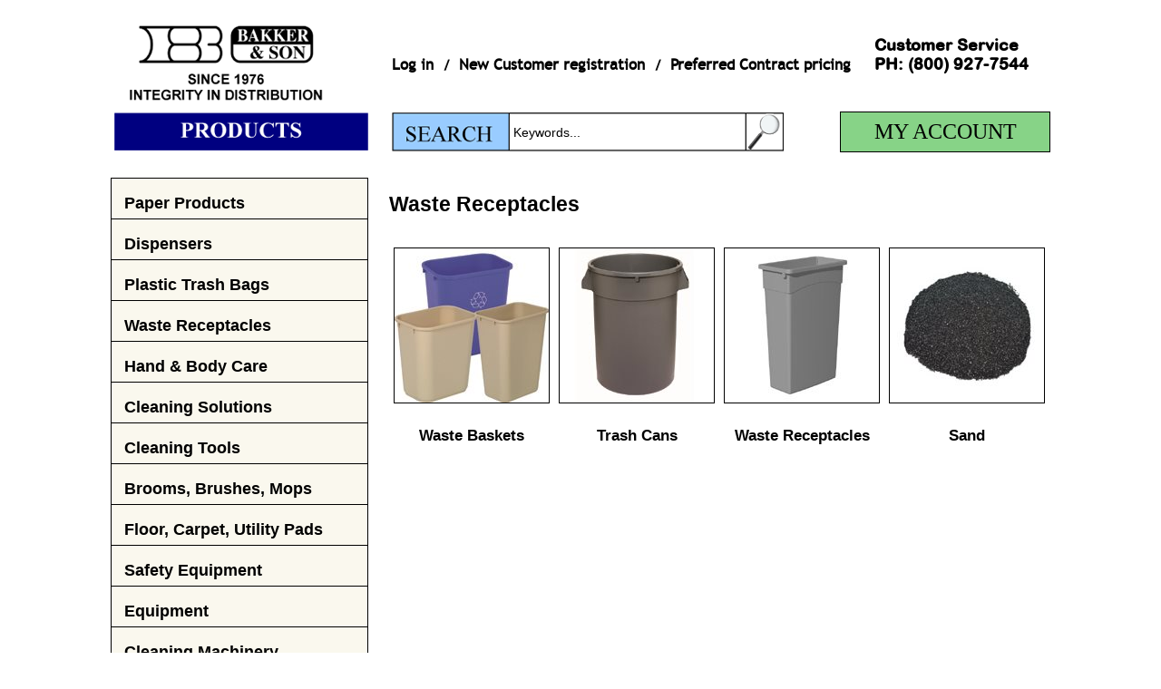

--- FILE ---
content_type: text/html; charset=utf-8
request_url: https://www.bakkerandson.com/en/waste-receptacles
body_size: 18890
content:

<!DOCTYPE HTML PUBLIC "-//W3C//DTD HTML 4.0 Transitional//EN">
<html>
	<head><meta http-equiv="Content-Language" content="en-us">
<meta http-equiv="Content-Type" content="text/html;charset=utf-8">
<meta http-equiv="imagetoolbar" content="no">
<meta http-equiv="Pragma" content="no-cache">
<link rel="shortcut icon" type="image/x-icon" href="https://www.bakkerandson.com/favicon.ico" />
<script type="text/javascript">
<!--
var _skCMSServerUrl="https://www.bakkerandson.com/";
var _skCMSServerUrlSSL="https://www.bakkerandson.com/";
var _skCMSCurrentPage_enus="/en/waste-receptacles";
var _skCMSCurrentPage_frca="/fr/waste-receptacles";
// -->
</script>
<link href="/seed6/ecom_theme/css/style.css" rel="stylesheet" type="text/css" />
		<script type="text/javascript" src="/seed6/javascript/flash-fix.js"></script>
		<script type="text/javascript" src="/seed6/ecom_theme/javascript/flashheader.js"></script>
	<meta name="description" content="Waste Receptacles" /><meta name="keywords" content="Waste Receptacles" /><link href="/seed6/ecom_theme/TelerikSkins/eCom/ComboBox.eComSearch.css" type="text/css" rel="stylesheet" /><link href="/seed6/ecom_theme/css/culture.en-US.css" type="text/css" rel="stylesheet" /><link href="/Telerik.Web.UI.WebResource.axd?compress=1&_TSM_CombinedScripts_=%3b%3bTelerik.Web.UI%2c+Version%3d2012.3.1016.40%2c+Culture%3dneutral%2c+PublicKeyToken%3d121fae78165ba3d4%3aen-US%3aeedc0a8d-48b8-46b8-a699-de66b4bdef1e%3a92753c09%3a1c2121e" type="text/css" rel="stylesheet" /><title>
	Waste Receptacles
</title></head>
	<body class="pageBody">
		<form name="Form1" method="post" language="javascript" onsubmit="javascript:return WebForm_OnSubmit();" id="Form1" action="/en/waste-receptacles">
<input type="hidden" name="__EVENTTARGET" id="__EVENTTARGET" value="" />
<input type="hidden" name="__EVENTARGUMENT" id="__EVENTARGUMENT" value="" />
<input type="hidden" name="__VIEWSTATE" id="__VIEWSTATE" value="/[base64]" />

<div>
<input type="hidden" name="oScriptManager_TSM" id="oScriptManager_TSM" value="" />
<input type="hidden" name="oStyleManager_TSSM" id="oStyleManager_TSSM" value="" />
<input type="hidden" name="__LASTFOCUS" id="__LASTFOCUS" value="" />
</div>

<script type="text/javascript">
//<![CDATA[
var theForm = document.forms['Form1'];
if (!theForm) {
    theForm = document.Form1;
}
function __doPostBack(eventTarget, eventArgument) {
    if (!theForm.onsubmit || (theForm.onsubmit() != false)) {
        theForm.__EVENTTARGET.value = eventTarget;
        theForm.__EVENTARGUMENT.value = eventArgument;
        theForm.submit();
    }
}
//]]>
</script>


<script src="/WebResource.axd?d=FGEKMU5HDX5lJIauyKZ52bfNsDtPYaL0j9Oy1jOSYL55Gh_4cB5C-EnBmq59BZZIJJJzo0cE7IXmfnraAhXOoPldX0Q1&amp;t=638901392248157332" type="text/javascript"></script>


<script type="text/javascript">
//<![CDATA[
function _setElementAutoCompleteOff(id){var elem = document.getElementById(id);if(elem){elem.setAttribute("autocomplete", "off");}} function _disableAutoCompleteViewstate(){_setElementAutoCompleteOff("__VIEWSTATE");_setElementAutoCompleteOff("__EVENTTARGET");_setElementAutoCompleteOff("__EVENTARGUMENT");_setElementAutoCompleteOff("__EVENTVALIDATION");}//]]>
</script>
<script type="text/javascript">var EcommercePageCulture = "en-US";</script><script language='javascript' src='/seed6/CMS_Files/javascript/ValidationUtils.js'></script>
<script src="/ScriptResource.axd?d=CVASXXvtjiYBCgAQXt1NIZ8LS1_oUDjG0f4XROq_K5fFgZDkPFVXILO029tYBSkYtEk1JDebSFEYIxNiJ4aT627FE2QWGB6pC-HXn8etqT0uky-TToVYxWeFKokguaAiQJI0FhCWPpfcZ_bTYRJG1Nm2E_Q1&amp;t=ffffffff93d1c106" type="text/javascript"></script>
<script src="/Telerik.Web.UI.WebResource.axd?_TSM_HiddenField_=oScriptManager_TSM&amp;compress=1&amp;_TSM_CombinedScripts_=%3b%3bSystem.Web.Extensions%2c+Version%3d4.0.0.0%2c+Culture%3dneutral%2c+PublicKeyToken%3d31bf3856ad364e35%3aen-US%3aa8328cc8-0a99-4e41-8fe3-b58afac64e45%3aea597d4b%3ab25378d2%3bTelerik.Web.UI%3aen-US%3aeedc0a8d-48b8-46b8-a699-de66b4bdef1e%3a16e4e7cd%3af7645509%3a22a6274a%3a24ee1bba%3a19620875%3a874f8ea2%3af46195d3%3a490a9d4e%3abd8f85e4%3a2003d0b8%3a1e771326%3aaa288e2d" type="text/javascript"></script>
<script src="/seed6/javascript/jqueryplugins.js" type="text/javascript"></script>
<script src="/seed6/javascript/ecomutils.js" type="text/javascript"></script>
<script src="/EcomUtilsWS.asmx/js" type="text/javascript"></script>
<script type="text/javascript">
//<![CDATA[
function WebForm_OnSubmit() {
MyValidation();if (typeof(ValidatorOnSubmit) == "function" && ValidatorOnSubmit() == false) return false;
return true;
}
//]]>
</script>

			
			<div id="pageAlign">
				

<div id="contentTopSectionFrame">
	
<div id="welcomeMessage">
  
	<span class="welcomeMessageText">
    
		
	</span>
</div>
	<div id="culture">
    <a id="oucHeader_lnkPageMyAccount" title="Log in" class="cultureLink" href="https://www.bakkerandson.com/MyAccount.aspx">Log in</a><span class="cultureText">&nbsp;|&nbsp;</span>
    
    <a id="oucHeader_lnkCart" title="Cart" class="cultureLink" href="https://www.bakkerandson.com/Cart.aspx">Cart</a><span class="cultureText">&nbsp;|&nbsp;</span>
    <a id="oucHeader_lnkOrderHistory" title="Order Status" class="cultureLink" href="https://www.bakkerandson.com/OrderHistorySearch.aspx">Order Status</a>
		
    
		
        <br />
        
        
	</div>
   
</div>
<div id="contentHeaderFrame">
	<div id="contentLogo">
        <a href="https://www.bakkerandson.com/" title="Bakker and Son">Bakker and Son</a>
    </div>
	<div id="contentHeader"></div>
	
	<div id="contentSearchAvailable">
		<div class="contentSearchAlign">
			<div id="searchText"><span class="contentSearchText"><span id="oucHeader_oucSearch_lblSearch">Search</span>&nbsp;:</span></div>
			<div id="searchInput">
			  <table cellpadding="0" cellspacing="0" width="100%">
			    <tr>
			      <td valign="top" class="searchInputContainer"> 
		          <div id="oucHeader_oucSearch_oComboSearch" class="RadComboBox RadComboBox_eComSearch" style="width:160px;white-space:normal;">
	<table summary="combobox" style="border-width:0;border-collapse:collapse;width:100%">
		<tr>
			<td style="width:100%;" class="rcbInputCell rcbInputCellLeft"><input name="oucHeader$oucSearch$oComboSearch" type="text" class="rcbInput radPreventDecorate" id="oucHeader_oucSearch_oComboSearch_Input" value="Keywords..." maxlength="250" /></td>
			<td class="rcbArrowCell rcbArrowCellRight rcbArrowCellHidden"><a id="oucHeader_oucSearch_oComboSearch_Arrow" style="overflow: hidden;display: block;position: relative;outline: none;">select</a></td>
		</tr>
	</table>
	<!-- 2012.3.1016.40 --><div class="rcbSlide" style="z-index:6000;"><div id="oucHeader_oucSearch_oComboSearch_DropDown" class="RadComboBoxDropDown RadComboBoxDropDown_eComSearch " style="display:none;"><div class="rcbScroll rcbWidth" style="width:100%;"></div></div></div><input id="oucHeader_oucSearch_oComboSearch_ClientState" name="oucHeader_oucSearch_oComboSearch_ClientState" type="hidden" />
</div>
            </td>
            <td valign="top" class="searchGoButtonContainer">
              <img id="oucHeader_oucSearch_cmdSearch" title="Go" align="absmiddle" onclick="ComboSearchButtonClick(&quot;oucHeader_oucSearch_oComboSearch&quot;,&quot;https://www.bakkerandson.com/productsearch.aspx?qs=&quot;,&quot;Keywords...&quot;,&quot;https://www.bakkerandson.com/productsearch.aspx?qsu=&quot;);" src="/seed6/ecom_theme/img/btn_go.gif" alt="Go" style="border-width:0px;cursor:pointer;" />
            </td>
          </tr>
        </table>        
			</div>
			<div id="searchAdvancedLink"><a href="https://www.bakkerandson.com/AdvancedSearch.aspx" class="contentSearchLink"><span id="oucHeader_oucSearch_lblAdvancedSearch">Advanced search</span></a></div>
		</div>
	</div>


    <br>
	
	<div id="clear"></div>
</div>

				
	<div id="menuNavigationContent">
		<div class="menuNavigationContentAlign">
			<span id="oContentHTML_1"><div id="customer-service">
<p>Customer Service<br>
PH: (800) 927-7544</p>
</div>
<ul id="myAccount">
    <li class="myAccountDropDown">
    <a title="My Account" class="myAccountLink" href="https://www.bakkerandson.com/MyAccount.aspx">My Account</a>
    <ul class="mainMenuSubLevel">
        <li><a title="Enter / Edit Order(s)" href="https://www.bakkerandson.com/checkoutexpress.aspx">Enter / Edit Order(s)</a></li>
        <li><a title="Edit/Review Favorite List" href="https://www.bakkerandson.com/preferredlistselection.aspx">Edit/Review Favorite List</a></li>
        <li><a title="Order/Budget Analytics" href="https://www.bakkerandson.com/order_budget_analytics.aspx">Order/Budget Analytics</a></li>
        <li><a title="Manage Account Info." href="https://www.bakkerandson.com/MyAccount.aspx">Manage Account Info.</a></li>
        <li><a title="Log out" href="/Login.aspx?action=logout">Log out</a></li>
    </ul>
    </li>
</ul>
<div id="headerLinks">
<span class="cultureText">&nbsp;|&nbsp;</span>
<a title="New Customer registration" class="cultureLink" href="https://www.bakkerandson.com/createaccount.aspx">New Customer registration</a>
<span class="cultureText">&nbsp;|&nbsp;</span>
<a title="Preferred Contract pricing" class="cultureLink" href="https://www.bakkerandson.com/preferredcontractpricing.aspx">Preferred Contract pricing</a>
</div></span>&nbsp;
			
		</div>
	</div>


				<div id="clear"></div>
				<div id="contentPageFrame">
					
<div id="leftMenu">
  <div class="leftMenuAlign">
        
    
     
    

<div id="currencySelectorUnavailable"></div>

    
    <span id="oContentHTML_2"><ul class="ulLeftMenuListingFirstLevel">
    <li class="mainMenuFirstLevel navWithDropdown" id="paper-products">
    <a title="Paper Products" href="https://www.bakkerandson.com/en/paper-products" class="firstLevelButton">Paper Products</a>
    <ul class="mainMenuSubLevel">
        <li>
        <ul>
            <li><a href="https://www.bakkerandson.com/en/paper-products/bath-tissue" title="Bath Tissue">Bath Tissue</a>
            <ul class="mainMenuThirdLevel">
                <li><a href="https://www.bakkerandson.com/en/paper-products/bath-tissue/2-ply" title="2-ply">2-ply</a></li>
                <li><a href="https://www.bakkerandson.com/en/paper-products/bath-tissue/1-ply" title="1-ply">1-ply</a></li>
                <li><a href="https://www.bakkerandson.com/en/paper-products/bath-tissue/jumbo" title="Jumbo">Jumbo</a></li>
                <li><a href="https://www.bakkerandson.com/en/paper-products/bath-tissue/coreless" title="Coreless">Coreless</a></li>
                <li><a href="https://www.bakkerandson.com/en/paper-products/bath-tissue/opti-core" title="Opti-Core">Opti-Core</a></li>
            </ul>
            </li>
            <li><a href="https://www.bakkerandson.com/en/paper-products/facial-tissue" title="Facial Tissue">Facial Tissue</a>
            <ul class="mainMenuThirdLevel">
                <li><a href="https://www.bakkerandson.com/en/paper-products/facial-tissue/flat-box" title="">Flat Box</a></li>
                <li><a href="https://www.bakkerandson.com/en/paper-products/facial-tissue/boutique-cube" title="">Boutique, Cube</a></li>
            </ul>
            </li>
        </ul>
        <ul>
            <li><a href="https://www.bakkerandson.com/en/paper-products/folded-towels" title="Folded Towels">Folded Towels</a>
            <ul class="mainMenuThirdLevel">
                <li><a href="https://www.bakkerandson.com/en/paper-products/folded-towels/multifold" title="Multifold">Multifold</a></li>
                <li><a href="https://www.bakkerandson.com/en/paper-products/folded-towels/c-fold" title="C-fold">C-fold</a></li>
                <li><a href="https://www.bakkerandson.com/en/paper-products/folded-towels/single-fold" title="Single-Fold">Single-Fold</a></li>
                <li><a href="https://www.bakkerandson.com/en/paper-products/folded-towels/luxcelle-towels" title="Luxcelle Towels">Luxcelle Towels</a></li>
            </ul>
            </li>
            <li><a href="https://www.bakkerandson.com/en/paper-products/roll-towels" title="Roll Towel">Roll Towel</a>
            <ul class="mainMenuThirdLevel">
                <li><a href="https://www.bakkerandson.com/en/paper-products/roll-towels/e-dispensed" title="E-Dispensed">E-Dispensed</a></li>
                <li><a href="https://www.bakkerandson.com/en/paper-products/roll-towels/manual-dispensed" title="Manual Dispensed">Manual Dispensed</a></li>
                <li><a href="https://www.bakkerandson.com/en/paper-products/roll-towels/center-pull" title="Center Pull">Center Pull</a></li>
                <li><a href="https://www.bakkerandson.com/en/paper-products/roll-towels/household" title="HouseHold">HouseHold</a></li>
            </ul>
            </li>
        </ul>
        <ul>
            <li><a href="https://www.bakkerandson.com/en/paper-products/toilet-seat-covers" title="Toilet Seat Covers">Toilet Seat Covers</a>
            <ul class="mainMenuThirdLevel">
                <li><a href="https://www.bakkerandson.com/en/paper-products/toilet-seat-covers/seat-covers" title="Seat Covers">Seat Covers</a></li>
                <li><a href="https://www.bakkerandson.com/en/paper-products/toilet-seat-covers/diaper-changing-liner" title="Diaper Changing Liner">Diaper Changing Liner</a></li>
            </ul>
            </li>
            <li><a href="https://www.bakkerandson.com/en/paper-products/feminine-hygiene" title="Feminine Hygiene">Feminine Hygiene</a></li>
            <li><a href="https://www.bakkerandson.com/en/paper-products/lodging-specialty" title="Lodging Specialty">Lodging Specialty</a>
            <ul class="mainMenuThirdLevel">
                <li><a href="https://www.bakkerandson.com/en/paper-products/lodging-specialty/stancaps" title="StanCaps">StanCaps</a></li>
                <li><a href="https://www.bakkerandson.com/en/paper-products/lodging-specialty/wrapped-tumblers" title="Wrapped Tumblers">Wrapped Tumblers</a></li>
            </ul>
            </li>
            <li><a href="https://www.bakkerandson.com/en/paper-products/wipers" title="Wipers">Wipers</a>
            <ul class="mainMenuThirdLevel">
                <li><a href="https://www.bakkerandson.com/en/paper-products/wipers/food-service" title="Food Service">Food Service</a></li>
                <li><a href="https://www.bakkerandson.com/en/paper-products/wipers/scientific-industrial" title="Scientific / Industrial">Scientific / Industrial</a></li>
                <li><a href="https://www.bakkerandson.com/en/paper-products/wipers/sanitizing" title="Sanitizing">Sanitizing</a></li>
            </ul>
            </li>
        </ul>
        </li>
    </ul>
    </li>
    <li class="mainMenuFirstLevel navWithDropdown" id="dispensers">
    <a title="Dispensers" href="https://www.bakkerandson.com/en/dispensers" class="firstLevelButton">Dispensers</a>
    <ul class="mainMenuSubLevel">
        <li>
        <ul>
            <li><a href="https://www.bakkerandson.com/en/dispensers/bath-tissue-disp-" title="Bath Tissue Disp.">Bath Tissue Disp.</a>
            <ul class="mainMenuThirdLevel">
                <li><a href="https://www.bakkerandson.com/en/dispensers/bath-tissue-disp-/standard-tissue" title="Standard Tissue">Standard Tissue</a></li>
                <li><a href="https://www.bakkerandson.com/en/dispensers/bath-tissue-disp-/jumbo-roll" title="Jumbo Roll">Jumbo Roll</a></li>
                <li><a href="https://www.bakkerandson.com/en/dispensers/bath-tissue-disp-/coreless-roll" title="Coreless Roll">Coreless Roll</a></li>
                <li><a href="https://www.bakkerandson.com/en/dispensers/bath-tissue-disp-/opti-core" title="Opti-Core">Opti-Core</a></li>
            </ul>
            </li>
            <li><a href="https://www.bakkerandson.com/en/dispensers/folded-towel-disp-" title="Folded Towel Disp.">Folded Towel Disp.</a>
            <ul class="mainMenuThirdLevel">
                <li><a href="https://www.bakkerandson.com/en/dispensers/folded-towel-disp-/counter-top" title="Counter Top">Counter Top</a></li>
                <li><a href="https://www.bakkerandson.com/en/dispensers/folded-towel-disp-/wall-mount" title="Wall Mount">Wall Mount</a></li>
                <li><a href="https://www.bakkerandson.com/en/dispensers/folded-towel-disp-/dispenser-receptacle" title="Dispenser &amp; Receptable">Dispenser &amp; Receptable</a></li>
            </ul>
            </li>
        </ul>
        <ul>
            <li><a href="https://www.bakkerandson.com/en/dispensers/roll-towel-dispenser" title="Roll Towel Dispenser">Roll Towel Dispenser</a>
            <ul class="mainMenuThirdLevel">
                <li><a href="https://www.bakkerandson.com/en/dispensers/roll-towel-dispenser/e-dispensed" title="E-Dispensed">E-Dispensed</a></li>
                <li><a href="https://www.bakkerandson.com/en/dispensers/roll-towel-dispenser/manual-dispensed" title="Manual Dispensed">Manual Dispensed</a></li>
                <li><a href="https://www.bakkerandson.com/en/dispensers/roll-towel-dispenser/center-pull" title="Center Pull">Center Pull</a></li>
            </ul>
            </li>
            <li><a href="https://www.bakkerandson.com/en/dispensers/toilet-seat-cover-disp-" title="Toilet Seat Cover Disp.">Toilet Seat Cover Disp.</a></li>
            <li><a href="https://www.bakkerandson.com/en/dispensers/feminine-hygiene-disp-" title="Feminine Hygiene Disp.">Feminine Hygiene Disp.</a></li>
            <li><a href="https://www.bakkerandson.com/en/dispensers/hand-soap-disp-" title="Hand Soap Disp.">Hand Soap Disp.</a>
            <ul class="mainMenuThirdLevel">
                <li><a href="https://www.bakkerandson.com/en/dispensers/hand-soap-disp-/e-dispensed" title="E-dispend">E-dispend</a></li>
                <li><a href="https://www.bakkerandson.com/en/dispensers/hand-soap-disp-/manual-dispensed" title="Manual Dispensed">Manual Dispensed</a></li>
                <li><a href="https://www.bakkerandson.com/en/dispensers/hand-soap-disp-/stand" title="Stand">Stand</a></li>
            </ul>
            </li>
        </ul>
        <ul>
            <li><a href="https://www.bakkerandson.com/en/dispensers/cleaning-solution-disp-" title="Cleaning Solution Disp.">Cleaning Solution Disp.</a></li>
            <li><a href="https://www.bakkerandson.com/en/dispensers/deodorize-air-freshener" title="Deodorize / Air Freshener">Deodorize / Air Freshener</a></li>
            <li><a href="https://www.bakkerandson.com/en/dispensers/disposable-glove-disp-" title="Disposable Glove Disp.">Disposable Glove Disp.</a></li>
            <li><a href="https://www.bakkerandson.com/en/dispensers/laundry-soap-vending" title="Laundry Soap Vending">Laundry Soap Vending</a></li>
            <li><a href="https://www.bakkerandson.com/en/dispensers/dispenser-parts" title="Dispenser Parts">Dispenser Parts</a></li>
            <li><a href="https://www.bakkerandson.com/en/dispensers/batteries" title="Batteries">Batteries</a></li>
        </ul>
        </li>
    </ul>
    </li>
    <li class="mainMenuFirstLevel navWithDropdown" id="plastic-trash-bags">
    <a title="Plastic Trash Bags" href="https://www.bakkerandson.com/en/plastic-trash-bags" class="firstLevelButton">Plastic Trash Bags</a>
    <ul class="mainMenuSubLevel">
        <li>
        <ul>
            <li><a href="https://www.bakkerandson.com/en/plastic-trash-bags/4-6-gallon-capacity-vanity-size-" title="4-6 Gallon Capacity">4-6 Gallon Capacity</a>
            <ul class="mainMenuThirdLevel">
                <li><span>"Vanity Size"</span></li>
            </ul>
            </li>
            <li><a href="https://www.bakkerandson.com/en/plastic-trash-bags/10-gallon-capacity-office-wastebasket-" title="10 Gallon Capacity">10 Gallon Capacity</a>
            <ul class="mainMenuThirdLevel">
                <li><span>"Office Wastebasket"</span></li>
            </ul>
            </li>
            <li><a href="https://www.bakkerandson.com/en/plastic-trash-bags/16-gallon-capacity-tall-office-wastebasket-" title="16 Gallon Capacity">16 Gallon Capacity</a>
            <ul class="mainMenuThirdLevel">
                <li><span>"Tall Office Wastebasket"</span></li>
            </ul>
            </li>
            <li><a href="https://www.bakkerandson.com/en/plastic-trash-bags/23-30-gallon-capacity-kitchen-tall-restroom-" title="23-30 Gallon Capacity">23-30 Gallon Capacity</a>
            <ul class="mainMenuThirdLevel">
                <li><span>"Kitchen, Tall Restroom"</span></li>
            </ul>
            </li>
            <li><a href="https://www.bakkerandson.com/en/plastic-trash-bags/33-39-gallon-capacity-standard-trash-can-" title="33-39 Gallon Capacity">33-39 Gallon Capacity</a>
            <ul class="mainMenuThirdLevel">
                <li><span>"Standard Trash Can"</span></li>
            </ul>
            </li>
        </ul>
        <ul>
            <li><a href="https://www.bakkerandson.com/en/plastic-trash-bags/40-48-gallon-capacity-tall-trash-can-" title="44-48 Gallon Capacity">44-48 Gallon Capacity</a>
            <ul class="mainMenuThirdLevel">
                <li><span>"Tall Trash Can"</span></li>
            </ul>
            </li>
            <li><a href="https://www.bakkerandson.com/en/plastic-trash-bags/53-54-gallon-capacity-glutton-or-public-areas-" title="53-54 Gallon Capacity">53-54 Gallon Capacity</a>
            <ul class="mainMenuThirdLevel">
                <li><span>"Glutton or Public Areas"</span></li>
            </ul>
            </li>
            <li><a href="https://www.bakkerandson.com/en/plastic-trash-bags/55-60-gallon-capacity-drum-55-gal-size-" title="55-60 Gallon Capacity">55-60 Gallon Capacity</a>
            <ul class="mainMenuThirdLevel">
                <li><span>"Drum 55 Gal. Size"</span></li>
            </ul>
            </li>
            <li><a href="https://www.bakkerandson.com/en/plastic-trash-bags/64-gallon-capacity-large-rolling-trash-can-" title="64 Gallon Capacity">64 Gallon Capacity</a>
            <ul class="mainMenuThirdLevel">
                <li><span>"Large Rolling Can"</span></li>
            </ul>
            </li>
            <li><a href="https://www.bakkerandson.com/en/plastic-trash-bags/ice-bag-liner-food-grade-" title="Ice Bag Liner">Ice Bag Liner</a>
            <ul class="mainMenuThirdLevel">
                <li><span>"Food Grade"</span></li>
            </ul>
            </li>
            <li><a href="https://www.bakkerandson.com/en/plastic-trash-bags/20-30-gallon-capacity-wet-waste-bags-" title="20-30 Gallon Capacity">20-30 Gallon Capacity</a>
            <ul class="mainMenuThirdLevel">
                <li><span>"Wet waste Bags"</span></li>
            </ul>
            </li>
        </ul>
        </li>
    </ul>
    </li>
    <li class="mainMenuFirstLevel navWithDropdown" id="waste-receptacles">
    <a title="Waste Receptacles" href="https://www.bakkerandson.com/en/waste-receptacles" class="firstLevelButton">Waste Receptacles</a>
    <ul class="mainMenuSubLevel">
        <li>
        <ul>
            <li><a href="https://www.bakkerandson.com/en/waste-receptacles/waste-baskets" title="Waste Baskets">Waste Baskets</a>
            <ul class="mainMenuThirdLevel">
                <li><a href="https://www.bakkerandson.com/en/waste-receptacles/waste-baskets/vanity-size" title="Vanity Size">Vanity Size</a></li>
                <li><a href="https://www.bakkerandson.com/en/waste-receptacles/waste-baskets/office-size" title="Office Size">Office Size</a></li>
                <li><a href="https://www.bakkerandson.com/en/waste-receptacles/waste-baskets/tall-office-size" title="Tall Office Size">Tall Office Size</a></li>
            </ul>
            </li>
            <li><a href="https://www.bakkerandson.com/en/waste-receptacles/trash-cans" title="Trash Cans">Trash Cans</a>
            <ul class="mainMenuThirdLevel">
                <li><a href="https://www.bakkerandson.com/en/waste-receptacles/trash-cans/20-gallon" title="20 Gallon">20 Gallon</a></li>
                <li><a href="https://www.bakkerandson.com/en/waste-receptacles/trash-cans/33-gallon" title="33 Gallon">33 Gallon</a></li>
                <li><a href="https://www.bakkerandson.com/en/waste-receptacles/trash-cans/44-gallon" title="44 Gallon">44 Gallon</a></li>
                <li><a href="https://www.bakkerandson.com/en/waste-receptacles/trash-cans/55-gallon" title="55 Gallon">55 Gallon</a></li>
                <li><a href="https://www.bakkerandson.com/en/waste-receptacles/trash-cans/accessories" title="Accessories">Accessories</a></li>
            </ul>
            </li>
        </ul>
        <ul>
            <li><a href="https://www.bakkerandson.com/en/waste-receptacles/waste-receptacles" title="Waste Receptables">Waste Receptables</a>
            <ul class="mainMenuThirdLevel">
                <li><a href="https://www.bakkerandson.com/en/waste-receptacles/waste-receptacles/19-23-gallon" title="19-23 Gallon">19-23 Gallon</a></li>
                <li><a href="https://www.bakkerandson.com/en/waste-receptacles/waste-receptacles/wall-hugger" title="Wall Hugger">Wall Hugger</a></li>
                <li><a href="https://www.bakkerandson.com/en/32-33-gallon" title="32-33 Gallon">32-33 Gallon</a></li>
                <!--<li><a href="https://www.bakkerandson.com/en/waste-receptacles/trash-cans/55-gallon" title="55 Gallon">55 Gallon</a></li>-->
                <li><a href="https://www.bakkerandson.com/en/public-areas" title="Public Areas">Public Areas</a></li>
            </ul>
            </li>
            <li><a href="https://www.bakkerandson.com/en/waste-receptacles/sand" title="Sand">Sand</a></li>
        </ul>
        </li>
    </ul>
    </li>
    <li class="mainMenuFirstLevel navWithDropdown" id="hand-body-care">
    <a title="Hand &amp; Body Care" href="https://www.bakkerandson.com/en/hand-body-care" class="firstLevelButton">Hand &amp; Body Care</a>
    <ul class="mainMenuSubLevel">
        <li>
        <ul>
            <li><a href="https://www.bakkerandson.com/en/hand-body-care/cartridge-pack" title="Cartridge Pack">Cartridge Pack</a>
            <ul class="mainMenuThirdLevel">
                <li><a href="https://www.bakkerandson.com/en/hand-body-care/cartridge-pack/antibacterial-sanitizing" title="Antibacterial/ Sanitizing">Antibacterial/ Sanitizing</a></li>
                <li><a href="https://www.bakkerandson.com/en/hand-body-care/cartridge-pack/lotion-hand-soap" title="Lotion Hand Soap">Lotion Hand Soap</a></li>
            </ul>
            </li>
            <li><a href="https://www.bakkerandson.com/en/hand-body-care/box-packaged" title="Box Packaged">Box Packaged</a>
            <ul class="mainMenuThirdLevel">
                <li><a href="https://www.bakkerandson.com/en/hand-body-care/box-packaged/antibacterial-sanitizing" title="Antibacterial/ Sanitizing">Antibacterial/ Sanitizing</a></li>
                <li><a href="https://www.bakkerandson.com/en/hand-body-care/box-packaged/lotion-hand-soap" title="Lotion Hand Soap">Lotion Hand Soap</a></li>
                <li><a href="https://www.bakkerandson.com/en/hand-body-care/box-packaged/hair-body-shampoo" title="Hair &amp; Body Shampoo">Hair &amp; Body Shampoo</a></li>
            </ul>
            </li>
            <li><a href="https://www.bakkerandson.com/en/hand-body-care/gallon-packaged" title="Gallon Packaged">Gallon Packaged</a>
            <ul class="mainMenuThirdLevel">
                <li><a href="https://www.bakkerandson.com/en/hand-body-care/gallon-packaged/lotion-hand-soap" title="Lotion Hand Soap">Lotion Hand Soap</a></li>
            </ul>
            </li>
        </ul>
        <ul>
            <li><a href="https://www.bakkerandson.com/en/hand-body-care/counter-top" title="Counter Top">Counter Top</a>
            <ul class="mainMenuThirdLevel">
                <li><a href="https://www.bakkerandson.com/en/hand-body-care/counter-top/antibacterial-sanitizing" title="Antibacterial/ Sanitizing">Antibacterial/ Sanitizing</a></li>
            </ul>
            </li>
            <li><a href="https://www.bakkerandson.com/en/hand-body-care/bar-soap" title="Bar Soap">Bar Soap</a></li>
            <li><a href="https://www.bakkerandson.com/en/amenities" title="Amenities">Amenities</a></li>
        </ul>
        </li>
    </ul>
    </li>
    <li class="mainMenuFirstLevel navWithDropdown" id="cleaning-solutions">
    <a title="Cleaning Solutions" href="https://www.bakkerandson.com/en/cleaning-solutions" class="firstLevelButton">Cleaning Solutions</a>
    <ul class="mainMenuSubLevel">
        <li>
        <ul>
            <li><a href="https://www.bakkerandson.com/en/cleaning-solutions/air-deodorize-freshener" title="Air Deodorize/ Freshener">Air Deodorize/ Freshener</a>
            <ul class="mainMenuThirdLevel">
                <li><a href="https://www.bakkerandson.com/en/cleaning-solutions/air-deodorize-freshener/disinfectant-type" title="Disinfectant Type">Disinfectant Type</a></li>
                <li><a href="https://www.bakkerandson.com/en/cleaning-solutions/air-deodorize-freshener/liquid" title="Liquid">Liquid</a></li>
                <li><a href="https://www.bakkerandson.com/en/cleaning-solutions/air-deodorize-freshener/metered" title="Metered">Metered</a></li>
                <li><a href="https://www.bakkerandson.com/en/cleaning-solutions/air-deodorize-freshener/neutralizer" title="Neutralized">Neutralized</a></li>
                <li><a href="https://www.bakkerandson.com/en/cleaning-solutions/air-deodorize-freshener/urinal" title="Urinal">Urinal</a></li>
            </ul>
            </li>
            <li><a href="https://www.bakkerandson.com/en/cleaning-solutions/restroom-kitchen-care" title="Restroom &amp; Kitchen Care">Restroom &amp; Kitchen Care</a>
            <ul class="mainMenuThirdLevel">
                <li><a href="https://www.bakkerandson.com/en/cleaning-solutions/restroom-kitchen-care/cleaning-solutions" title="Cleaning Solutions">Cleaning Solutions</a></li>
                <li><a href="https://www.bakkerandson.com/en/cleaning-solutions/restroom-kitchen-care/cleansers-powdered" title="Cleansers, Powdered">Cleansers, Powdered</a></li>
                <li><a href="https://www.bakkerandson.com/en/cleaning-solutions/restroom-kitchen-care/mold-mildew-solutions" title="Mold &amp; Mildew Solutions">Mold &amp; Mildew Solutions</a></li>
                <li><a href="https://www.bakkerandson.com/en/cleaning-solutions/restroom-kitchen-care/scale-lime-rust" title="Scale, Lime, &amp; Rust">Scale, Lime, &amp; Rust</a></li>
            </ul>
            </li>
            <li><a href="https://www.bakkerandson.com/en/cleaning-solutions/carpet-upholstery-care" title="Carpet &amp; Upholstery Care">Carpet &amp; Upholstery Care</a>
            <ul class="mainMenuThirdLevel">
                <li><a href="https://www.bakkerandson.com/en/cleaning-solutions/carpet-upholstery-care/cleaning-solutions" title="Cleaning Solutions">Cleaning Solutions</a></li>
                <li><a href="https://www.bakkerandson.com/en/cleaning-solutions/carpet-upholstery-care/dry-powder-cleaning" title="Dry Powder Cleaning">Dry Powder Cleaning</a></li>
                <li><a href="https://www.bakkerandson.com/en/cleaning-solutions/carpet-upholstery-care/deodorizing" title="Deodorizing">Deodorizing</a></li>
                <li><a href="https://www.bakkerandson.com/en/cleaning-solutions/carpet-upholstery-care/stain-spot-removal" title="Stain &amp; Spot Removal">Stain &amp; Spot Removal</a></li>
            </ul>
            </li>
        </ul>
        <ul>
            <li><a href="https://www.bakkerandson.com/en/cleaning-solutions/floor-care" title="Floor Care">Floor Care</a>
            <ul class="mainMenuThirdLevel">
                <li><a href="https://www.bakkerandson.com/en/cleaning-solutions/floor-care/finishes-sealer" title="Finishes &amp; Sealer">Finishes &amp; Sealer</a></li>
                <li><a href="https://www.bakkerandson.com/en/cleaning-solutions/floor-care/stripper-removal" title="Stripper, Removal">Stripper, Removal</a></li>
                <li><a href="https://www.bakkerandson.com/en/cleaning-solutions/floor-care/cleaning-maintaining" title="Cleaning &amp; Maintaining">Cleaning &amp; Maintaining</a></li>
                <li><a href="https://www.bakkerandson.com/en/cleaning-solutions/floor-care/spray-buff-solution" title="Spray Buff Solution">Spray Buff Solution</a></li>
            </ul>
            </li>
            <li><a href="https://www.bakkerandson.com/en/cleaning-solutions/marble-stone-care" title="Marble &amp; Stone Care">Marble &amp; Stone Care</a>
            <ul class="mainMenuThirdLevel">
                <li><a href="https://www.bakkerandson.com/en/cleaning-solutions/marble-stone-care/penetrating-sealer" title="Penetrating Sealer">Penetrating Sealer</a></li>
                <li><a href="https://www.bakkerandson.com/en/cleaning-solutions/marble-stone-care/polishing-solutions" title="Polishing Solution">Polishing Solution</a></li>
            </ul>
            </li>
            <li><a href="https://www.bakkerandson.com/en/cleaning-solutions/furniture-metal-care" title="Furniture &amp; Metal Care">Furniture &amp; Metal Care</a>
            <ul class="mainMenuThirdLevel">
                <li><a href="https://www.bakkerandson.com/en/cleaning-solutions/furniture-metal-care/furniture-care" title="Furniture Care">Furniture Care</a></li>
                <li><a href="https://www.bakkerandson.com/en/cleaning-solutions/furniture-metal-care/metal-care" title="Metal Care">Metal Care</a></li>
            </ul>
            </li>
            <li><a href="https://www.bakkerandson.com/en/cleaning-solutions/laundry-care" title="Laundry Care">Laundry Care</a>
            <ul class="mainMenuThirdLevel">
                <li><a href="https://www.bakkerandson.com/en/cleaning-solutions/laundry-care/bleach" title="Bleach">Bleach</a></li>
                <li><a href="https://www.bakkerandson.com/en/cleaning-solutions/laundry-care/detergents" title="Detergents">Detergents</a></li>
                <li><a href="https://www.bakkerandson.com/en/cleaning-solutions/laundry-care/spotting" title="Spotting">Spotting</a></li>
                <li><a href="https://www.bakkerandson.com/en/cleaning-solutions/laundry-care/vending-products" title="Vending Products">Vending Products</a></li>
            </ul>
            </li>
        </ul>
        <ul>
            <li><a href="https://www.bakkerandson.com/en/cleaning-solutions/dish-pot-pan-care" title="Dish, Pot &amp; Pan Care">Dish, Pot &amp; Pan Care</a>
            <ul class="mainMenuThirdLevel">
                <li><a href="https://www.bakkerandson.com/en/cleaning-solutions/dish-pot-pan-care/dish-soap-liquid" title="Dish Soap, Liquid">Dish Soap, Liquid</a></li>
                <li><a href="https://www.bakkerandson.com/en/cleaning-solutions/dish-pot-pan-care/dishwasher-powder" title="Dishwasher Powder">Dishwasher Powder</a></li>
                <li><a href="https://www.bakkerandson.com/en/cleaning-solutions/dish-pot-pan-care/pot-pan-cleanser" title="Pot &amp; Pan Cleanser">Pot &amp; Pan Cleanser</a></li>
            </ul>
            </li>
            <li><a href="https://www.bakkerandson.com/en/cleaning-solutions/oven-grill-cleaner" title="Oven &amp; Grill Cleaner">Oven &amp; Grill Cleaner</a></li>
            <li><a href="https://www.bakkerandson.com/en/cleaning-solutions/degreasing" title="Degreasing">Degreasing</a></li>
            <li><a href="https://www.bakkerandson.com/en/cleaning-solutions/disinfectants" title="Disinfectants">Disinfectants</a></li>
            <li><a href="https://www.bakkerandson.com/en/cleaning-solutions/general-purpose" title="General Purpose">General Purpose</a></li>
            <li><a href="https://www.bakkerandson.com/en/cleaning-solutions/wood-care" title="Wood Care">Wood Care</a></li>
            <li><a href="https://www.bakkerandson.com/en/cleaning-solutions/window-glass-mirror" title="Window, Glass, Mirror">Window, Glass, Mirror</a></li>
        </ul>
        </li>
    </ul>
    </li>
    <li class="mainMenuFirstLevel navWithDropdown" id="cleaning-tools">
    <a title="Cleaning Tools" href="https://www.bakkerandson.com/en/cleaning-tools" class="firstLevelButton">Cleaning Tools</a>
    <ul class="mainMenuSubLevel">
        <li>
        <ul>
            <li><a href="https://www.bakkerandson.com/en/cleaning-tools/buckets-pails" title="Buckets/ Pails">Buckets/ Pails</a>
            <ul class="mainMenuThirdLevel">
                <li><a href="https://www.bakkerandson.com/en/cleaning-tools/buckets-pails/regular" title="Regular">Regular</a></li>
                <li><a href="https://www.bakkerandson.com/en/cleaning-tools/buckets-pails/divided" title="Divided">Divided</a></li>
            </ul>
            </li>
            <li><a href="https://www.bakkerandson.com/en/cleaning-tools/caddies-maid-janitor" title="Handles Caddies, Maid, Janitor">Caddies, Maid, Janitor</a></li>
            <li><a href="https://www.bakkerandson.com/en/cleaning-tools/dust-cleaning-cloths" title="Dust &amp; Cleaning Cloths">Dust &amp; Cleaning Cloths</a>
            <ul class="mainMenuThirdLevel">
                <li><a href="https://www.bakkerandson.com/en/cleaning-tools/dust-cleaning-cloths/cotton" title="Cotton">Cotton</a></li>
                <li><a href="https://www.bakkerandson.com/en/cleaning-tools/dust-cleaning-cloths/microfiber" title="Microfiber">Microfiber</a></li>
            </ul>
            </li>
            <li><a href="https://www.bakkerandson.com/en/cleaning-tools/dusting-tools" title="Dusting Tools">Dusting Tools</a></li>
            <li><a href="https://www.bakkerandson.com/en/cleaning-tools/door-stops" title="Door Stops">Door Stops</a></li>
            <li><a href="https://www.bakkerandson.com/en/cleaning-tools/litter-picker" title="Litter Picker">Litter Picker</a></li>
        </ul>
        <ul>
            <li><a href="https://www.bakkerandson.com/en/cleaning-tools/sponges-scrubbers" title="Sponges &amp; Scrubbers">Sponges &amp; Scrubbers</a>
            <ul class="mainMenuThirdLevel">
                <li><a href="https://www.bakkerandson.com/en/cleaning-tools/sponges-scrubbers/sponge-scrubbers" title="Sponge Scrubbers">Sponge Scrubbers</a></li>
                <li><a href="https://www.bakkerandson.com/en/cleaning-tools/sponges-scrubbers/sponge-only" title="Sponge only">Sponge only</a></li>
                <li><a href="https://www.bakkerandson.com/en/scrubber-only" title="Scrubber only">Scrubber only</a></li>
                <li><a href="https://www.bakkerandson.com/en/cleaning-tools/sponges-scrubbers/magic-mark-remover" title="Magic Mark Remover">Magic Mark Remover</a></li>
                <li><a href="https://www.bakkerandson.com/en/cleaning-tools/sponges-scrubbers/soap-pads-1" title="Soap Pads">Soap Pads</a></li>
                <li><a href="https://www.bakkerandson.com/en/cleaning-tools/sponges-scrubbers/stainless-steel" title="Stainless Steel">Stainless Steel</a></li>
            </ul>
            </li>
            <li><a href="https://www.bakkerandson.com/en/cleaning-tools/sprayers-bottles" title="Sprayers &amp; Bottles">Sprayers &amp; Bottles</a>
            <ul class="mainMenuThirdLevel">
                <li><a href="https://www.bakkerandson.com/en/cleaning-tools/sprayers-bottles/bottles" title="Bottles">Bottles</a></li>
                <li><a href="https://www.bakkerandson.com/en/cleaning-tools/sprayers-bottles/sprayers" title="Sprayers">Sprayers</a></li>
                <li><a href="https://www.bakkerandson.com/en/cleaning-tools/sprayers-bottles/sprayer-pressurized" title="Sprayers, Pressurized">Sprayers, Pressurized</a></li>
            </ul>
            </li>
        </ul>
        <ul>
            <li><a href="https://www.bakkerandson.com/en/cleaning-tools/window-cleaning-tools" title="Window Cleaning Tools">Window Cleaning Tools</a>
            <ul class="mainMenuThirdLevel">
                <li><a href="https://www.bakkerandson.com/en/cleaning-tools/window-cleaning-tools/squeegees" title="Squeegees">Squeegees</a></li>
                <li><a href="https://www.bakkerandson.com/en/cleaning-tools/window-cleaning-tools/window-washer" title="Window Washer">Window Washer</a></li>
                <li><a href="https://www.bakkerandson.com/en/cleaning-tools/window-cleaning-tools/extension-poles" title="Extension Poles">Extension Poles</a></li>
                <li><a href="https://www.bakkerandson.com/en/cleaning-tools/window-cleaning-tools/window-bucket" title="Window Bucket">Window Bucket</a></li>
                <li><a href="https://www.bakkerandson.com/en/cleaning-tools/window-cleaning-tools/razor-scraper" title="Razor Scraper">Razor Scraper</a></li>
            </ul>
            </li>
            <li><a href="https://www.bakkerandson.com/en/cleaning-tools/wall-cleaning" title="Wall Cleaning">Wall Cleaning</a></li>
            <li><a href="https://www.bakkerandson.com/en/cleaning-tools/step-stool" title="Step Stool">Step Stool</a></li>
            <li><a href="https://www.bakkerandson.com/en/cleaning-tools/plungers-toilet" title="Plungers, Toilet">Plungers, Toilet</a></li>
            <li><a href="https://www.bakkerandson.com/en/cleaning-tools/scraper-putty-knife" title="Scraper, Putty knife">Scraper, Putty knife</a></li>
        </ul>
        </li>
    </ul>
    </li>
    <li class="mainMenuFirstLevel navWithDropdown" id="brooms-brushes-mops">
    <a title="Brooms, Brushes, Mops" href="https://www.bakkerandson.com/en/brooms-brushes-mops" class="firstLevelButton">Brooms, Brushes, Mops</a>
    <ul class="mainMenuSubLevel">
        <li>
        <ul>
            <li><a href="https://www.bakkerandson.com/en/brooms-brushes-mops/broom-push" title="Broom, Push">Broom, Push</a>
            <ul class="mainMenuThirdLevel">
                <li><a href="https://www.bakkerandson.com/en/brooms-brushes-mops/broom-push/broom-heads" title="Broom Heads">Broom Heads</a></li>
            </ul>
            </li>
            <li><a href="https://www.bakkerandson.com/en/brooms-brushes-mops/handles-broom-brush-" title="Handles &quot;Broom-Brush&quot;">Handles "Broom-Brush"</a></li>
            <li><a href="https://www.bakkerandson.com/en/brooms-brushes-mops/broom-upright" title="Brooms, Upright">Brooms, Upright</a>
            <ul class="mainMenuThirdLevel">
                <li><a href="https://www.bakkerandson.com/en/brooms-brushes-mops/broom-upright/angle" title="Angle">Angle</a></li>
                <li><a href="https://www.bakkerandson.com/en/brooms-brushes-mops/broom-upright/industrial-size" title="Industrial Size">Industrial Size</a></li>
                <li><a href="https://www.bakkerandson.com/en/brooms-brushes-mops/broom-upright/regular-plastic-" title="Regular, Plastic">Regular, Plastic</a></li>
                <li><a href="https://www.bakkerandson.com/en/brooms-brushes-mops/broom-upright/lobby-broom" title="Lobby Broom">Lobby Broom</a></li>
            </ul>
            </li>
            <li><a href="https://www.bakkerandson.com/en/brooms-brushes-mops/dust-pans" title="Dust Pans">Dust Pans</a>
            <ul class="mainMenuThirdLevel">
                <li><a href="https://www.bakkerandson.com/en/brooms-brushes-mops/dust-pans/regular" title="Regular">Regular</a></li>
                <li><a href="https://www.bakkerandson.com/en/brooms-brushes-mops/dust-pans/lobby" title="Lobby">Lobby</a></li>
            </ul>
            </li>
            <li><a href="https://www.bakkerandson.com/en/brooms-brushes-mops/carpet-pile-brush" title="Carpet Pile Brush">Carpet Pile Brush</a></li>
        </ul>
        <ul>
            <li><a href="https://www.bakkerandson.com/en/brooms-brushes-mops/brushes-hand-held" title="Brushes, Hand Held">Brushes, Hand Held</a>
            <ul class="mainMenuThirdLevel">
                <li><a href="https://www.bakkerandson.com/en/brooms-brushes-mops/brushes-hand-held/scrub-utility" title="Scrub Utility">Scrub Utility</a></li>
                <li><a href="https://www.bakkerandson.com/en/brooms-brushes-mops/brushes-hand-held/toilet-brush" title="Toilet Brush">Toilet Brush</a></li>
                <li><a href="https://www.bakkerandson.com/en/brooms-brushes-mops/brushes-hand-held/carafe" title="Carafe">Carafe</a></li>
                <li><a href="https://www.bakkerandson.com/en/brooms-brushes-mops/brushes-hand-held/counter-brush" title="Counter Brush">Counter Brush</a></li>
                <li><a href="https://www.bakkerandson.com/en/brooms-brushes-mops/brushes-hand-held/grill-barbeque" title="Grill &amp; Barbeque">Grill &amp; Barbeque</a></li>
                <li><a href="https://www.bakkerandson.com/en/brooms-brushes-mops/brushes-hand-held/hand-food" title="Hand &amp; Food">Hand &amp; Food</a></li>
                <li><a href="https://www.bakkerandson.com/en/brooms-brushes-mops/brushes-hand-held/metal-wire-brushes" title="Metal, Wire Brushes">Metal, Wire Brushes</a></li>
                <li><a href="https://www.bakkerandson.com/en/brooms-brushes-mops/brushes-hand-held/window-brush" title="Window Brush">Window Brush</a></li>
            </ul>
            </li>
            <li><a href="https://www.bakkerandson.com/en/brooms-brushes-mops/tile-grout-deck-brush" title="Tile, Grout, Deck Brush">Tile, Grout, Deck Brush</a></li>
            <li><a href="https://www.bakkerandson.com/en/brooms-brushes-mops/dust-mop-equip-" title="Dust Mop Equip.">Dust Mop Equip.</a>
            <ul class="mainMenuThirdLevel">
                <li><a href="https://www.bakkerandson.com/en/brooms-brushes-mops/dust-mop-equip-/dust-mop-heads" title="Dust Mop Heads">Dust Mop Heads</a></li>
                <li><a href="https://www.bakkerandson.com/en/brooms-brushes-mops/dust-mop-equip-/frames" title="Frames">Frames</a></li>
                <li><a href="https://www.bakkerandson.com/en/brooms-brushes-mops/dust-mop-equip-/handles" title="Handles">Handles</a></li>
                <li><a href="https://www.bakkerandson.com/en/brooms-brushes-mops/dust-mop-equip-/laundry-bag" title="Laundry Bag">Laundry Bag</a></li>
            </ul>
            </li>
        </ul>
        <ul>
            <li><a href="https://www.bakkerandson.com/en/brooms-brushes-mops/mop-heads-wet" title="Mop Heads, Wet">Mop Heads, Wet</a>
            <ul class="mainMenuThirdLevel">
                <li><a href="https://www.bakkerandson.com/en/brooms-brushes-mops/mop-heads-wet/standard-mops" title="Standard Mops">Standard Mops</a></li>
                <li><a href="https://www.bakkerandson.com/en/brooms-brushes-mops/mop-heads-wet/loop-mops" title="Loop Mops">Loop Mops</a></li>
                <li><a href="https://www.bakkerandson.com/en/brooms-brushes-mops/mop-heads-wet/finish-mops" title="Finish Mops">Finish Mops</a></li>
                <li><a href="https://www.bakkerandson.com/en/brooms-brushes-mops/mop-heads-wet/microfiber-loop" title="Microfiber Loop">Microfiber Loop</a></li>
                <li><a href="https://www.bakkerandson.com/en/brooms-brushes-mops/mop-heads-wet/deck-mops" title="Deck Mops">Deck Mops</a></li>
                <li><a href="https://www.bakkerandson.com/en/brooms-brushes-mops/mop-heads-wet/sponge-mops" title="Sponge Mops">Sponge Mops</a></li>
                <li><a href="https://www.bakkerandson.com/en/brooms-brushes-mops/mop-heads-wet/specialty-mops" title="Specialty Mops">Specialty Mops</a></li>
            </ul>
            </li>
            <li><a href="https://www.bakkerandson.com/en/brooms-brushes-mops/mop-handles" title="Mop Handles">Mop Handles</a>
            <ul class="mainMenuThirdLevel">
                <li><a href="https://www.bakkerandson.com/en/brooms-brushes-mops/mop-handles/standard-hndl-" title="Standard Hndl.">Standard Hndl.</a></li>
                <li><a href="https://www.bakkerandson.com/en/brooms-brushes-mops/mop-handles/loop-mop-hndl-" title="Loop Mop Hndl.">Loop Mop Hndl.</a></li>
                <li><a href="https://www.bakkerandson.com/en/brooms-brushes-mops/mop-handles/microfiber-hndl-" title="Microfiber Hndl.">Microfiber Hndl.</a></li>
                <li><a href="https://www.bakkerandson.com/en/brooms-brushes-mops/mop-handles/specialty-hndl-" title="Specialty Hndl.">Specialty Hndl.</a></li>
            </ul>
            </li>
            <li><a href="https://www.bakkerandson.com/en/brooms-brushes-mops/floor-squeegees" title="Floor Squeegees">Floor Squeegees</a>
            <ul class="mainMenuThirdLevel">
                <li><a href="https://www.bakkerandson.com/en/brooms-brushes-mops/floor-squeegees/complete" title="Complete">Complete</a></li>
                <li><a href="https://www.bakkerandson.com/en/brooms-brushes-mops/floor-squeegees/replacement-blades" title="Remplacement Blades">Remplacement Blades</a></li>
            </ul>
            </li>
            <li><a href="https://www.bakkerandson.com/en/brooms-brushes-mops/tool-handle-holder" title="Tool &amp; Handle Holder">Tool &amp; Handle Holder</a></li>
        </ul>
        </li>
    </ul>
    </li>
    <li class="mainMenuFirstLevel navWithDropdown" id="floor-carpet-utilitypad">
    <a title="Floor, Carpet, Utility Pads" href="https://www.bakkerandson.com/en/floor-carpet-utility-pads" class="firstLevelButton">Floor, Carpet, Utility Pads</a>
    <ul class="mainMenuSubLevel">
        <li>
        <ul>
            <li><a href="https://www.bakkerandson.com/en/floor-carpet-utility-pads/carpet-cleaning-pads" title="Carpet Cleaning Pads">Carpet Cleaning Pads</a></li>
            <li><a href="https://www.bakkerandson.com/en/floor-carpet-utility-pads/floor-pads" title="Floor Pads">Floor Pads</a>
            <ul class="mainMenuThirdLevel">
                <li><a href="https://www.bakkerandson.com/en/floor-carpet-utility-pads/floor-pads/burnish-polish" title="Burnish/ Polish">Burnish/ Polish</a></li>
                <li><a href="https://www.bakkerandson.com/en/floor-carpet-utility-pads/floor-pads/polishing" title="Polishing">Polishing</a></li>
                <li><a href="https://www.bakkerandson.com/en/floor-carpet-utility-pads/floor-pads/buffing" title="Buffing">Buffing</a></li>
                <li><a href="https://www.bakkerandson.com/en/floor-carpet-utility-pads/floor-pads/scrubbing" title="Scrubbing">Scrubbing</a></li>
                <li><a href="https://www.bakkerandson.com/en/floor-carpet-utility-pads/floor-pads/stripping" title="Stripping">Stripping</a></li>
            </ul>
            </li>
            <li><a href="https://www.bakkerandson.com/en/floor-carpet-utility-pads/pad-holders-drivers" title="Pad Holders &amp; Drivers">Pad Holders &amp; Drivers</a></li>
        </ul>
        <ul>
            <li><a href="https://www.bakkerandson.com/en/floor-carpet-utility-pads/scrubbing-brushes" title="Scrubbing Brushes">Scrubbing Brushes</a>
            <ul class="mainMenuThirdLevel">
                <li><a href="https://www.bakkerandson.com/en/floor-carpet-utility-pads/scrubbing-brushes/floor-concrete" title="">Floor &amp; Concrete</a></li>
            </ul>
            </li>
            <li><a href="https://www.bakkerandson.com/en/floor-carpet-utility-pads/utility-cleaning-pads" title="Utility Cleaning Pads">Utility Cleaning Pads</a>
            <ul class="mainMenuThirdLevel">
                <li><a href="https://www.bakkerandson.com/en/floor-carpet-utility-pads/utility-cleaning-pads/utility-pads" title="Utility Pads">Utility Pads</a></li>
                <li><a href="https://www.bakkerandson.com/en/floor-carpet-utility-pads/utility-cleaning-pads/microfiber-pads" title="Microfiber Pads">Microfiber Pads</a></li>
                <li><a href="https://www.bakkerandson.com/en/floor-carpet-utility-pads/utility-cleaning-pads/utility-pad-holder" title="Utility Pad Holder">Utility Pad Holder</a></li>
            </ul>
            </li>
            <li><a href="https://www.bakkerandson.com/en/floor-carpet-utility-pads/marble-stone" title="Marble &amp; Stone">Marble &amp; Stone</a>
            <ul class="mainMenuThirdLevel">
                <li><a href="https://www.bakkerandson.com/en/floor-carpet-utility-pads/marble-stone/polishing-pads" title="Polishing Pads">Polishing Pads</a></li>
            </ul>
            </li>
        </ul>
        </li>
    </ul>
    </li>
    <li class="mainMenuFirstLevel navWithDropdown" id="safetyEquipment">
    <a title="Safety Equipment" href="https://www.bakkerandson.com/en/safety-equipment" class="firstLevelButton">Safety Equipment</a>
    <ul class="mainMenuSubLevel">
        <li>
        <ul>
            <li><a href="https://www.bakkerandson.com/en/safety-equipment/aprons" title="Aprons">Aprons</a></li>
            <li><a href="https://www.bakkerandson.com/en/safety-equipment/back-belts" title="Back Belts">Back Belts</a></li>
            <li><a href="https://www.bakkerandson.com/en/safety-equipment/dust-masks" title="Dust Masks">Dust Masks</a></li>
            <li><a href="https://www.bakkerandson.com/en/safety-equipment/ear-plugs" title="Ear Plugs">Ear Plugs</a></li>
            <li><a href="https://www.bakkerandson.com/en/safety-equipment/safety-glasses" title="Safety Glasses">Safety Glasses</a></li>
        </ul>
        <ul>
            <li><a href="https://www.bakkerandson.com/en/safety-equipment/gloves" title="Gloves">Gloves</a>
            <ul class="mainMenuThirdLevel">
                <li><a href="https://www.bakkerandson.com/en/safety-equipment/gloves/rubber-gloves" title="Rubber Gloves">Rubber Gloves</a></li>
                <li><a href="https://www.bakkerandson.com/en/safety-equipment/gloves/single-use-nitrile" title="Single-Use, Nitrile">Single-Use, Nitrile</a></li>
                <li><a href="https://www.bakkerandson.com/en/safety-equipment/gloves/single-use-latex" title="Single-Use, Latex">Single-Use, Latex</a></li>
                <li><a href="https://www.bakkerandson.com/en/safety-equipment/gloves/single-use-vinyl" title="Single-Use, Vinyl">Single-Use, Vinyl</a></li>
            </ul>
            </li>
        </ul>
        </li>
    </ul>
    </li>
    <li class="mainMenuFirstLevel navWithDropdown" id="equipment">
    <a title="Equipment" href="https://www.bakkerandson.com/en/equipment" class="firstLevelButton">Equipment</a>
    <ul class="mainMenuSubLevel">
        <li>
        <ul>
            <li><a href="https://www.bakkerandson.com/en/equipment/general-purpose-laundry-trucks" title="General Purpose &amp; Laundry Trucks">General Purpose<br>
            &amp; Laundry Trucks</a>
            <ul class="mainMenuThirdLevel">
                <li><a href="https://www.bakkerandson.com/en/equipment/general-purpose-laundry-trucks/basket-trucks" title="Basket Trucks">Basket Trucks</a></li>
                <li><a href="https://www.bakkerandson.com/en/equipment/general-purpose-laundry-trucks/plasticpoly-trucks" title="Plastic/Poly Trucks">Plastic/Poly Trucks</a></li>
                <li><a href="https://www.bakkerandson.com/en/equipment/general-purpose-laundry-trucks/platform-trucks" title="Platform Trucks">Platform Trucks</a></li>
                <li><a href="https://www.bakkerandson.com/en/equipment/general-purpose-laundry-trucks/tilt-trucks" title="Tilt Trucks">Tilt Trucks</a></li>
            </ul>
            </li>
            <li><a href="https://www.bakkerandson.com/en/equipment/housekeeping-lodging-carts" title="Back Belts">Housekeeping &amp;<br>
            Lodging Carts</a></li>
        </ul>
        <ul>
            <li><a href="https://www.bakkerandson.com/en/equipment/janitor-carts" title="Janitor Carts">Janitor Carts</a></li>
            <li><a href="https://www.bakkerandson.com/en/equipment/mopping-equip-" title="Mopping Equip.">Mopping Equip.</a>
            <ul class="mainMenuThirdLevel">
                <li><a href="https://www.bakkerandson.com/en/equipment/mopping-equip-/caution-floor-signs" title="Caution Floor Signs">Caution Floor Signs</a></li>
                <li><a href="https://www.bakkerandson.com/en/equipment/mopping-equip-/mop-buckets" title="Mop Buckets">Mop Buckets</a></li>
            </ul>
            </li>
        </ul>
        </li>
    </ul>
    </li>
    <li class="mainMenuFirstLevel navWithDropdown" id="cleaningMachinery">
    <a title="Cleaning Machinery" href="https://www.bakkerandson.com/en/cleaning-machinery" class="firstLevelButton">Cleaning Machinery</a>
    <ul class="mainMenuSubLevel">
        <li>
        <ul>
            <li><a href="https://www.bakkerandson.com/en/cleaning-machinery/carpet-extractors" title="Carpet Extractors">Carpet Extractors</a>
            <ul class="mainMenuThirdLevel">
                <li><a href="https://www.bakkerandson.com/en/cleaning-machinery/carpet-extractors/extractors" title="Extractors">Extractors</a></li>
                <li><a href="https://www.bakkerandson.com/en/cleaning-machinery/carpet-extractors/tools" title="Tools">Tools</a></li>
            </ul>
            </li>
            <li><a href="https://www.bakkerandson.com/en/cleaning-machinery/carpet-dryers" title="Carpet Dryers">Carpet Dryers</a></li>
            <li><a href="https://www.bakkerandson.com/en/cleaning-machinery/carpet-sweeper" title="Carpet Sweeper">Carpet Sweeper</a></li>
            <li><a href="https://www.bakkerandson.com/en/cleaning-machinery/floor-machine" title="Floor Machine">Floor Machine</a>
            <ul class="mainMenuThirdLevel">
                <li><a href="https://www.bakkerandson.com/en/cleaning-machinery/floor-machine/floor-machine" title="Floor Machine">Floor Machine</a></li>
                <li><a href="https://www.bakkerandson.com/en/cleaning-machinery/floor-machine/accessories" title="Accessories">Accessories</a></li>
            </ul>
            </li>
        </ul>
        <ul>
            <li><a href="https://www.bakkerandson.com/en/cleaning-machinery/automatic-scrubbers" title="Automatic Scrubbers">Automatic Scrubbers</a></li>
            <li><a href="https://www.bakkerandson.com/en/cleaning-machinery/marble-stone-equip-" title="Marble &amp; Stone Equip.">Marble &amp; Stone Equip.</a>
            <ul class="mainMenuThirdLevel">
                <li><a href="https://www.bakkerandson.com/en/cleaning-machinery/marble-stone-equip-/polishing-machines" title="Polishing Machines">Polishing Machines</a></li>
                <li><a href="https://www.bakkerandson.com/en/cleaning-machinery/marble-stone-equip-/accessories" title="Accessories">Accessories</a></li>
            </ul>
            </li>
            <li><a href="https://www.bakkerandson.com/en/cleaning-machinery/vacuums" title="Vacuums">Vacuums</a>
            <ul class="mainMenuThirdLevel">
                <li><a href="https://www.bakkerandson.com/en/cleaning-machinery/vacuums/back-pack" title="Back Pack">Back Pack</a></li>
                <li><a href="https://www.bakkerandson.com/en/cleaning-machinery/vacuums/tank" title="Tank">Tank</a></li>
                <li><a href="https://www.bakkerandson.com/en/cleaning-machinery/vacuums/upright" title="Upright">Upright</a></li>
            </ul>
            </li>
        </ul>
        <ul>
            <li><a href="https://www.bakkerandson.com/en/cleaning-machinery/vacuum-parts" title="Vacuum Parts">Vacuum Parts</a>
            <ul class="mainMenuThirdLevel">
                <li><a href="https://www.bakkerandson.com/en/cleaning-machinery/vacuum-parts/generic" title="Generic">Generic</a></li>
                <li><a href="https://www.bakkerandson.com/en/cleaning-machinery/vacuum-parts/hoover" title="Hoover">Hoover</a></li>
                <li><a href="https://www.bakkerandson.com/en/cleaning-machinery/vacuum-parts/lindhaus" title="Lindhaus">Lindhaus</a></li>
                <li><a href="https://www.bakkerandson.com/en/cleaning-machinery/vacuum-parts/oreck" title="Oreck">Oreck</a></li>
                <li><a href="https://www.bakkerandson.com/en/cleaning-machinery/vacuum-parts/panasonic" title="Panasonic">Panasonic</a></li>
                <li><a href="https://www.bakkerandson.com/en/cleaning-machinery/vacuum-parts/sanitaire-eureka" title="Sanitaire/ Eureka">Sanitaire/ Eureka</a></li>
                <li><a href="https://www.bakkerandson.com/en/cleaning-machinery/vacuum-parts/windsor" title="Windsor">Windsor</a></li>
            </ul>
            </li>
        </ul>
        </li>
    </ul>
    </li>
    <li class="mainMenuFirstLevel navWithDropdown" id="mats-matting">
    <a title="Mats &amp; Matting" href="https://www.bakkerandson.com/en/mats-matting" class="firstLevelButton">Mats &amp; Matting</a>
    <ul class="mainMenuSubLevel">
        <li>
        <ul>
            <li><a href="https://www.bakkerandson.com/en/mats-matting/entry-mats" title="Entry Mats">Entry Mats</a></li>
            <li><a href="https://www.bakkerandson.com/en/mats-matting/safety-anti-fatigue" title="Safety, Anti Fatigue">Safety, Anti Fatigue</a></li>
            <li><a href="https://www.bakkerandson.com/en/mats-matting/bath-mats-rubber" title="Bath Mats, Rubber">Bath Mats, Rubber</a></li>
        </ul>
        </li>
    </ul>
    </li>
    <li class="mainMenuFirstLevel navWithDropdown" id="last-of-the-line">
    <a title="Last of the Line" href="https://www.bakkerandson.com/en/last-of-the-line" class="firstLevelButton">Last of the Line</a>
    <ul class="mainMenuSubLevel">
        <li>
        <ul>
            <li><a href="https://www.bakkerandson.com/en/last-of-the-line/paper-products" title="Paper Products">Paper Products</a></li>
            <li><a href="https://www.bakkerandson.com/en/dispensers-1" title="Dispensers">Dispensers</a></li>
            <li><a href="https://www.bakkerandson.com/en/plastic-trash-bags-1" title="Plastic Trash Bags">Plastic Trash Bags</a></li>
            <li><a href="https://www.bakkerandson.com/en/waste-receptacles-1" title="Waste Receptacles">Waste Receptacles</a></li>
            <li><a href="https://www.bakkerandson.com/en/hand-body-care-1" title="Hand &amp; Body Care">Hand &amp; Body Care</a></li>
            <li><a href="https://www.bakkerandson.com/en/cleaning-solutions-1" title="Cleaning Solutions">Cleaning Solutions</a></li>
        </ul>
        <ul>
            <li><a href="https://www.bakkerandson.com/en/cleaning-tools-1" title="Cleaning Tools">Cleaning Tools</a></li>
            <li><a href="https://www.bakkerandson.com/en/brooms-brushes-mops-1" title="Brooms, Brushes, Mops">Brooms, Brushes, Mops</a></li>
            <li><a href="https://www.bakkerandson.com/en/floor-carpet-utility-pads-1" title="Floor, Carpet, Utility Pads">Floor, Carpet, Utility Pads</a></li>
            <li><a href="https://www.bakkerandson.com/en/safety-equipment-1" title="Safety Equipment">Safety Equipment</a></li>
            <li><a href="https://www.bakkerandson.com/en/equipment-1" title="Equipment">Equipment</a></li>
            <li><a href="https://www.bakkerandson.com/en/cleaning-machinery-1" title="Cleaning Machinery">Cleaning Machinery</a></li>
            <li><a href="https://www.bakkerandson.com/en/mats-matting-1" title="Mats &amp; Matting">Mats &amp; Matting</a></li>
        </ul>
        </li>
    </ul>
    </li>
</ul></span>
    
 
    
    <div id="oucLeftMenu_oucMenuMyAccount_oDivMenuMyAccount">
  
</div>

    <span id="oContentHTML_3"><br>
<br>
<br>
<br>
<div style="text-align: center;"><a href="https://www.bakkerandson.com/preferredcontractpricing.aspx" class="categoryLink" title="Preferred Contract Princing"><img src="/img/P-Contract.jpg" style="width: 182px; height: 182px; border-width: 1px; border-style: solid;"></a><br>
<a href="https://www.bakkerandson.com/preferredcontractpricing.aspx" class="categoryLink" title="Preferred Contract Princing">Preferred<br>
Contract Pricing</a></div></span>
    
    <div id="customerSupport">
      <div class="customerSupportAlign">
        <span id="oContentHTML_4"></span>
      </div>
    </div>
    
    <br />
    
<div id="logoSSL">
	<span id="oucLeftMenu_oucLogoSSL_lblLogoSSL"><br>
<center>
<script type="text/javascript"> //<![CDATA[
  var tlJsHost = ((window.location.protocol == "https:") ? "https://secure.trust-provider.com/" : "http://www.trustlogo.com/");
  document.write(unescape("%3Cscript src='" + tlJsHost + "trustlogo/javascript/trustlogo.js' type='text/javascript'%3E%3C/script%3E"));
//]]></script>
<script language="JavaScript" type="text/javascript">
  TrustLogo("https://sectigo.com/images/seals/sectigo_trust_seal_sm_2x.png", "SECDV", "none");
</script>
</center></span>
</div>
    
  </div>
</div>

					<div id="contentPage">
						<div class="contentPageAlign">
							<div id="cartInformation">
								<!-- Content to be displayed when the user is not logged to replace the Cart Informations -->


							</div>
							
	<div id="contentNavigationTop">
		<div class="contentNavigationAlign">
			<span class="contentNavigationText">
				
						<a title="Home" href="https://www.bakkerandson.com/" id="oucCat_oucNavigationTop_rptNavigation_ctl00_lnkHome" class="contentNavigationLink">Home</a> »» 
						
						
						
						
						
								<a title="Catalog" href="https://www.bakkerandson.com/ProductCatalog.aspx" id="oucCat_oucNavigationTop_rptNavigation_ctl00_rptUrl_ctl00_lnkCategory" class="contentNavigationLink">Catalog</a>
							
								»»
							
								<a id="oucCat_oucNavigationTop_rptNavigation_ctl00_rptUrl_ctl02_lnkCategory" class="contentNavigationLink">Waste Receptacles</a>
							
            <br />
					
			</span>
		</div>
	</div>






<div id="contentPageTitle">

  <h1><span id="oucCat_lblCategoryTitle">Waste Receptacles</span></h1>

</div>


<div id="contentPageContent">
	<div class="contentPageContentAlign">

    
		<span class="contentText">
			
			
			
			
			
			<br />
			<table class="mainTable" border="0" cellspacing="0" cellpadding="0">
				<tr align="center" valign="top">
					<td align="center">
						<table id="oucCat_oTabCat_mainTable"  cellspacing="0" cellpadding="0" width="100%" border="0"><tr><td class="categoryImageAlign" width="25%" ><table border="0" cellpadding="0" cellspacing="0" ><tr><td class="categoryImageAlign"><a href="https://www.bakkerandson.com/en/waste-receptacles/waste-baskets" title="Waste Baskets"><img src="/img/category/Waste Basket1.jpg" border="0" class="smallImageSettings" alt="Waste Baskets" title="Waste Baskets" style="width:170px;height:170px;"></a><br /></td></tr><tr><td class="categoryImageAlign"><a href="https://www.bakkerandson.com/en/waste-receptacles/waste-baskets" class="categoryLink" title="Waste Baskets">Waste Baskets</a></td></tr></table></td><td class="categoryImageAlign" width="25%" ><table border="0" cellpadding="0" cellspacing="0" ><tr><td class="categoryImageAlign"><a href="https://www.bakkerandson.com/en/waste-receptacles/trash-cans" title="Trash Cans"><img src="/img/category/Trash Cans.jpg" border="0" class="smallImageSettings" alt="Trash Cans" title="Trash Cans" style="width:170px;height:170px;"></a><br /></td></tr><tr><td class="categoryImageAlign"><a href="https://www.bakkerandson.com/en/waste-receptacles/trash-cans" class="categoryLink" title="Trash Cans">Trash Cans</a></td></tr></table></td><td class="categoryImageAlign" width="25%" ><table border="0" cellpadding="0" cellspacing="0" ><tr><td class="categoryImageAlign"><a href="https://www.bakkerandson.com/en/waste-receptacles/waste-receptacles" title="Waste Receptacles"><img src="/img/category/Waste Receptacles.jpg" border="0" class="smallImageSettings" alt="Waste Receptacles" title="Waste Receptacles" style="width:170px;height:170px;"></a><br /></td></tr><tr><td class="categoryImageAlign"><a href="https://www.bakkerandson.com/en/waste-receptacles/waste-receptacles" class="categoryLink" title="Waste Receptacles">Waste Receptacles</a></td></tr></table></td><td class="categoryImageAlign" width="25%" ><table border="0" cellpadding="0" cellspacing="0" ><tr><td class="categoryImageAlign"><a href="https://www.bakkerandson.com/en/waste-receptacles/sand" title="Sand"><img src="/img/category/Sand.jpg" border="0" class="smallImageSettings" alt="Sand" title="Sand" style="width:170px;height:170px;"></a><br /></td></tr><tr><td class="categoryImageAlign"><a href="https://www.bakkerandson.com/en/waste-receptacles/sand" class="categoryLink" title="Sand">Sand</a></td></tr></table></td></tr><tr><td width="25%"></td><td width="25%"></td><td width="25%"></td><td width="25%"></td></tr></table>
						
					</td>
				</tr>
			</table>
			
		  
		</span>

	</div>
</div>

<span class="contentText"><br /></span>

	<div id="contentNavigationBottom">
		<div class="contentNavigationAlign">
			<span class="contentNavigationText">
				
						<a title="Home" href="https://www.bakkerandson.com/" id="oucCat_oucNavigationBottom_rptNavigation_ctl00_lnkHome" class="contentNavigationLink">Home</a> »» 
						
						
						
						
						
								<a title="Catalog" href="https://www.bakkerandson.com/ProductCatalog.aspx" id="oucCat_oucNavigationBottom_rptNavigation_ctl00_rptUrl_ctl00_lnkCategory" class="contentNavigationLink">Catalog</a>
							
								»»
							
								<a id="oucCat_oucNavigationBottom_rptNavigation_ctl00_rptUrl_ctl02_lnkCategory" class="contentNavigationLink">Waste Receptacles</a>
							
            <br />
					
			</span>
		</div>
	</div>





<table class="mainTable" border="0" cellspacing="0" cellpadding="0">
	<tr>
		<td>
			
		</td>
	</tr>
</table>

							
						</div>
					</div>
					<div id="clear"></div>
				</div>
				<div id="contentPageBottomFrameSEO">
					<span id="lblTitleBottomFrameSEO">Waste Receptacles</span><br />
					
<div id="footer">
	<div class="footerAlign">
		<span id="oContentHTML_5"><table style="BORDER-COLLAPSE: collapse" id="footerBlocks" border="0" cellspacing="0" cellpadding="2" width="100%">
    <tbody>
        <tr>
            <td style="WIDTH: 25%" valign="top"><span class="footerHeaderTitle">Customer Service</span>
            <ul>
                <li class="footerLink"><a title="Contact" href="https://www.bakkerandson.com/contactus.aspx" target="">Contact</a>
                </li>
                <li class="footerLink"><a title="Preferred Contract Pricing" href="https://www.bakkerandson.com/preferredcontractpricing.aspx" target="">Preferred Contract Pricing</a>
                </li>
                <li class="footerLink"><a title="Delivery Policy" href="https://www.bakkerandson.com/delivery-poliry.aspx" target="">Delivery Policy</a> </li>
            </ul>
            </td>
            <td style="WIDTH: 25%" valign="top"><span class="footerHeaderTitle">Corporate Info</span>
            <ul>
                <li class="footerLink"><a title="Professional Assistance" href="https://www.bakkerandson.com/use-safety-training.aspx" target="">Professional Assistance</a>
                </li>
                <li class="footerLink"><a title="Privacy" href="https://www.bakkerandson.com/securityinfo.aspx" target="">Privacy</a>
                </li>
                <li class="footerLink"><a title="Site Map" href="https://www.bakkerandson.com/sitemap.aspx" target="">Site Map</a></li>
            </ul>
            </td>
            <td style="WIDTH: 25%" valign="top"><span class="footerHeaderTitle">My Account</span>
            <ul>
                <li class="footerLink"><a title="Login" href="https://www.bakkerandson.com/login.aspx" target="">Login</a>
                </li>
                <li class="footerLink"><a title="Credit Center" href="https://www.bakkerandson.com/credit-center.aspx" target="">Credit Center</a>
                </li>
                <li class="footerLink"><a title="New Customer" href="https://www.bakkerandson.com/createaccount.aspx" target="">New Customer</a> </li>
            </ul>
            </td>
        </tr>
    </tbody>
</table>
<p align="center"><span class="footerText">Copyright 2026 Bakker and Son.&nbsp; Integrity in Distribution since 1976&nbsp;<br>
International sales or Questions Call (800) 927-7544<br>
Or email : <span style="font-size: 11pt; "><a href="mailto:kEncEmailDvtupnfs/tfswjdfAcbllfsboetpo/dpn" target="" style="font-family: Calibri, sans-serif; ">kEncEmaildvtupnfs/tfswjdfAcbllfsboetpo/dpn</a><br>
<span style="font-family: 'Times New Roman'; ">All rights reserved</span></span></span></p></span>
		
	</div>
</div>

				</div>
				
			</div>
		<script type="text/javascript">
//<![CDATA[
Sys.WebForms.PageRequestManager._initialize('oScriptManager', 'Form1', [], [], [], 90, '');
//]]>
</script>

<script type="text/javascript">
//<![CDATA[
var Page_Validators =  new Array(document.getElementById("__VIEWSTATE"));
//]]>
</script>

<div>

	<input type="hidden" name="__VIEWSTATEGENERATOR" id="__VIEWSTATEGENERATOR" value="74E0E6AB" />
</div>

<script type="text/javascript">
//<![CDATA[
initCartPopup("bottom-left-inside");_disableAutoCompleteViewstate();//]]>
</script>
<script type="text/javascript"><!--
 imgDirValidation='/ecom_theme/img/JavascriptImages/';
 // --></script>
<script type="text/javascript">
//<![CDATA[

var Page_ValidationActive = false;
if (typeof(ValidatorOnLoad) == "function") {
    ValidatorOnLoad();
}

function ValidatorOnSubmit() {
    if (Page_ValidationActive) {
        return ValidatorCommonOnSubmit();
    }
    else {
        return true;
    }
}
        ;(function() {
                        function loadHandler() {
                            var hf = $get('oStyleManager_TSSM');
                            if (!hf._RSSM_init) { hf._RSSM_init = true; hf.value = ''; }
                            hf.value += ';Telerik.Web.UI, Version=2012.3.1016.40, Culture=neutral, PublicKeyToken=121fae78165ba3d4:en-US:eedc0a8d-48b8-46b8-a699-de66b4bdef1e:92753c09:1c2121e';
                            Sys.Application.remove_load(loadHandler);
                        };
                        Sys.Application.add_load(loadHandler);
                    })();
var callBackFrameUrl='/WebResource.axd?d=8pOrrm6Jq0nyVLrtYAA0JRR374OBg6eQPPHZDc_R-A0JeAjsza1dxteidd-cZe1IacwFkaC60Q1ps-NTvSS3ythh5CI1&t=638901392248157332';
WebForm_InitCallback();Sys.Application.add_init(function() {
    $create(Telerik.Web.UI.RadComboBox, {"_dropDownWidth":0,"_height":0,"_showDropDownOnTextboxClick":false,"_skin":"eComSearch","_text":"Keywords...","_uniqueId":"oucHeader$oucSearch$oComboSearch","allowCustomText":true,"clientStateFieldID":"oucHeader_oucSearch_oComboSearch_ClientState","collapseAnimation":"{\"duration\":450}","enableItemCaching":true,"enableLoadOnDemand":true,"enableTextSelection":false,"expandAnimation":"{\"duration\":450}","filter":2,"highlightTemplatedItems":true,"itemData":[],"itemRequestTimeout":500,"localization":"{\"AllItemsCheckedString\":\"All items checked\",\"ItemsCheckedString\":\"items checked\",\"CheckAllString\":\"Check All\"}"}, {"dropDownOpening":function(combo,eventArgs){ComboSearch_ClientDropDownOpening(combo,eventArgs);},"itemsRequested":function(combo,evenrArgs){ComboSearch_ClientItemsRequested(combo, evenrArgs);},"itemsRequesting":function(combo,eventArgs){ComboSearch_ClientItemsRequesting(combo,eventArgs,3);},"load":function(combo){ ComboSearch_Init(combo, "Keywords...","https://www.bakkerandson.com/productsearch.aspx?qs=","oucHeader_oucSearch_cmdSearch");},"onClientBlur":function(combo){ComboSearch_ClientBlur(combo,"Keywords...");},"onClientFocus":function(combo){ComboSearch_ClientFocus(combo,"Keywords...");},"selectedIndexChanged":function (combo, eventArgs){ComboSearch_ClientSelectedIndexChanged(combo, eventArgs, "oucHeader_oucSearch_cmdSearch");}}, null, $get("oucHeader_oucSearch_oComboSearch"));
});
//]]>
</script>
</form>
	<script>function DecryptLink(voLink){  var sStringkEncEmail;  var sStringMailTo;    var sNewInnerHTML = "";  var oStringInnerHTML = new String();    var sNewHref = "";  var oStringHref = new String();    var i;    sStringkEncEmail = "kEncEmail";  sStringMailTo = "mailto:";    oStringInnerHTML = voLink.innerHTML;  oStringHref = voLink.href; if (decodeURIComponent){oStringHref = decodeURIComponent(oStringHref);} i = 0;    if(oStringHref.indexOf(sStringkEncEmail) != -1 && oStringHref.indexOf(sStringMailTo) != -1)  {    oStringHref = oStringHref.replace(sStringkEncEmail,"");    oStringHref = oStringHref.replace(sStringMailTo,"");        while(i < oStringHref.length)    {      sNewHref = sNewHref + String.fromCharCode(oStringHref.charCodeAt(i) - 1);       i++;    }        voLink.href = sStringMailTo + sNewHref;  }    i = 0;    if(oStringInnerHTML.indexOf(sStringkEncEmail) != -1)  {    oStringInnerHTML = oStringInnerHTML.replace(sStringkEncEmail,"");        while(i < oStringInnerHTML.length)    {      sNewInnerHTML = sNewInnerHTML + String.fromCharCode(oStringInnerHTML.charCodeAt(i) - 1);       i++;    }        voLink.innerHTML = sNewInnerHTML;  }}var iLink = 0;while(iLink < document.links.length){  DecryptLink(document.links[iLink]);  iLink++;} </script></body>
</html>


--- FILE ---
content_type: text/css
request_url: https://www.bakkerandson.com/seed6/ecom_theme/css/style.css
body_size: 24758
content:
/***************************************
  	The original Theme for Skinable e-Commerce (Bakker & Son theme)
  	Created by k-eCommerce.net
  	http://www.k-ecommerce.net
	Version: V201306
****************************************/

/***************************************************************************************************************************************/
/* 
	General page style.
	-----------------------------------------------------
*/

form{
	margin:0px;
}

.pageBody, .pageBodyNoMenu{
	background:#ffffff;
	margin:0px; 
	padding:0px;
	border:0px;
	text-align:center;
	
	font-family:Arial, Verdana, Helvetica, sans-serif; 
}

a img{border:0px;}

/***************************************************************************************************************************************/
/* 
	General page alignement. 
	-----------------------------------------------------
	div#pageAlign	=	Page alignement container. 
*/

#pageAlign{
	text-align:center;
	margin:auto;
}

/***************************************************************************************************************************************/
/*  
	General Settings for container
	-----------------------------------------------------
	div#contentTopSectionFrame	=	Container of WelcomeMessage + Culture
	div#contentHeaderFrame		=	Container of Header + Search
	div#contentPageFrame		=	Container of Page Frame
	div#menuNavigation			=	Container of Menu Navigation	
	
	div#cartInformation			=	Container of Cart Information
	div#contentNavigation		=	Container of Page Navigation
	div#contentPageTitle		=	Container of Page Title
	div#contentPageContent		=	Container of Content of the page
	div#footer					=	Container of Footer
	
*/

#contentTopSectionFrame, #contentHeaderFrame, #contentPageFrame, #menuNavigation,  #menuNavigationContent{
	text-align:left;
	width:1036px;
	margin:auto;
}

#cartInformation, #contentPageTitle, #contentPageContent, #contentNavigation, .mainTable, #productInfoContentFrame, .MessageTable, .myAccountSection{
	width:728px;
	text-align:left; 
}

.pageBodyNoMenu #cartInformation, .pageBodyNoMenu #contentPageTitle, .pageBodyNoMenu #contentPageContent, .pageBodyNoMenu #contentNavigation, .pageBodyNoMenu .mainTable, .pageBodyNoMenu #productInfoContentFrame, .pageBodyNoMenu .MessageTable, .pageBodyNoMenu .myAccountSection{
	width:1036px;
}

/***************************************************************************************************************************************/
/* 
	Specific settings for container of WelcomeMessage and Culture 
	-----------------------------------------------------
	div#contentTopSectionFrame	=	Container of WelcomeMessage + Culture
*/

#contentTopSectionFrame{
	width:1036px;
	margin:auto;
}

/***************************************************************************************************************************************/
/* 
	Welcome Message Section
	-----------------------------------------------------
	div#welcomeMessage		=	Container of Welcome Message
	.welcomeMessageText		=	Text style
	a.welcomeMessageLink	=	Link style
*/

#welcomeMessage{
	width:450px;
	float:left;
	text-align:left; 
	font-size:0px;
	line-height:0px;
	display:none;
}

.welcomeMessageText{
	font-family:Arial, Verdana, Helvetica, sans-serif; 
	font-size:10px; 
	line-height:1.3em;
	color:#333333;
}

.welcomeMessageLink:link, .welcomeMessageLink:hover, .welcomeMessageLink:active, .welcomeMessageLink:visited{
	font-family:Arial, Verdana, Helvetica, sans-serif; 
	font-size:10px; 
	line-height:1.3em;
	color:#003C87; 
	text-decoration:underline;
}

.welcomeMessageLink:hover{
	color:#427BC2;
	text-decoration:none;
}

/***************************************************************************************************************************************/
/* 
	Culture Section 
	-----------------------------------------------------
	div#culture		=	Culture container
	.cultureText	=	Text style
	a.cultureLink	=	Link style
*/

#culture{
	width:596px; 
	float:right;
	text-align:right;
	font-size:0px;
	line-height:0px;
	position:absolute;
	top:61px;
	margin-left:220px;
	z-index:1;
}

#culture br{display:none;}

.cultureText{
	font-family:'trebuchet_msregular', Arial, Verdana, Helvetica, sans-serif; 
	font-size:0; 
	line-height:0; 
	color:#000;
	text-indent:-4000px;
	background:url(/ecom_theme/img/cultureText.gif) no-repeat center center;
	height:13px;
	width:28px;
	display:inline-block;
	position:relative;
	top:-12px; top:0px!ltIE9;
}

#culture .cultureText{display:none;}

.cultureLink:link, .cultureLink:hover, .cultureLink:active, .cultureLink:visited{
	font-family:'trebuchet_msregular', Arial, Verdana, Helvetica, sans-serif; 
	font-size:17px; 
	line-height:1.3em; 
	font-weight:bold;
	color:#000; 
	text-decoration:none;
	position:relative;
} 

.cultureLink:hover, #headerLinks .cultureLink:hover{
	color:#000080;
	text-decoration:underline;
}

/***************************************************************************************************************************************/
/* 
	Content Page Section 
	-----------------------------------------------------
	div#contentHeaderFrame		=	Container of Header + Search
	div#contentLogo						=	Logo image
	div#contentHeader					=	Header (image or flash)
	div#contentSearchAvailable			=	Search box visible in B2B
	div#contentSearchUnavailable		= 	Search box not visible in B2B
	div#searchText						=	Container of Search text
	div#searchInput						=	Container of QuickSearch inputbox
	div#searchAdvancedLink				=	Container of Advanced Search link
	div.contentSearchAlign				=	Search alignement
	.contentSearchText					=	Text style
	a.contentSearchLink					=	Link style
*/

#contentHeaderFrame{
	clear:left;
}

#contentLogo, #contentLogo a{
	float:left;
	width:285px; 
	height:166px;
	text-indent:-9999px;
	position:relative;
}

#contentLogo{
	background-image:url(/ecom_theme/img/logo.gif);
	background-position:left top;
	background-repeat:no-repeat;
}

#contentHeader{
	float:left; 
	width:25px; 
	height:167px;
}

#contentSearchAvailable, #contentSearchUnavailable{
	float:left;
	width:432px; 
	height:167px;
}

#searchText{
	float:left;
	background:#99CCFF url(/ecom_theme/img/searchText.gif) no-repeat;
	height:43px;
	width:130px;
}

#searchInput{
	float:left;
	width:302px; 
	background:url(/ecom_theme/img/searchInputBox.gif) no-repeat left top;
}

#searchAdvancedLink{display:none;}

.contentSearchAlign{
	padding-top:124px;
}

.contentSearchText{
	font-family:"Times New Roman", Times, serif;
	font-size:0px; 
	line-height:0em;  
	color:#000000;
	text-indent:-1000px;
}

.searchInputContainer{ 
	padding-left:4px;
	padding-top:10px;
}

.contentSearchLink:link, .contentSearchLink:hover, .contentSearchLink:active, .contentSearchLink:visited{
	font-family:Arial, Verdana, Helvetica, sans-serif; 
	font-size:10px; 
	line-height:1.3em; 
	font-weight:normal; 
	color:#333;
	text-decoration:underline;
} 

.contentSearchLink:hover{
	text-decoration:none; 
	color:#999;
}

/****************************************/
/*	SEARCH INTELLIGENT TELERIK 	*/
/****************************************/
.RadComboBox table td.rcbInputCell{
	padding:0 !important;
}

.rcbInputCellLeft, .rcbInputCellRight, .RadComboBox .rcbArrowCell a{}

.RadComboBoxDropDown{
	font-size:14px !important;
}

/*********************************/
/*	DropBox Place the Order Address + Shipping Address 	*/
#oucAddressDropDownExtended_lstShippingAddress{width:90%!important;}
#divShippingAddress #oucAddressDropDownExtended_lstShippingAddress{width:100%!important;}


/***************************************************************************************************************************************/
/* 
	Menu Navigation Section  (Home / New products / Promotions)
	-----------------------------------------------------
	div#menuNavigation			=	Container of Menu Navigation
	div.menuNavigationAlign		=	Menu Navigation alignement
	.menuNavigationSeparation	=	Style of separation between button
	
*/

#menuNavigation, #menuNavigationContent{
	line-height:0;
	font-size:0;
}

.menuNavigationContentAlign{padding-bottom:28px;}
.menuNavigationAlign{padding-top:20px; padding-bottom:20px;}

.menuNavigationSeparation{margin-left:10px; margin-right:10px;}

/***************************************************************************************************************************************/
/* 
	Content Page Section 
	-----------------------------------------------------
	div#contentPageFrame				=	Page Frame Container
*/

#contentPageFrame{}

/***************************************************************************************************************************************/
/* 
	Left Menu Section 
	-----------------------------------------------------
	div#leftMenu						=	Container of Left Menu
	div.leftMenuAlign					=	Left Menu Alignement
	div#leftMenuCategoryDescription = Container of Category Description content
	div#currencySelector				=	Container of the Currency
	div.currencySelectorAlign			=	Currency Alignement
	.currencyText						=	Currency Text style
	table.leftMenuListing				=	Left Menu Table (General)
	table.leftMenuListingCategories		=	Left Menu Table Categories (General)
	table.leftMenuListingBrands			=	Left Menu Table Brands (General)
	table.leftMenuLisdtingSeeAllLink	=	Left Menu Table for See All Category link 
	td.leftMenuListing					=	Style of each row of the listing menu link
	div.LeftMenuBullet					=	Bullet in the menu
	div.LeftMenuNoBullet				=	No bullet in the menu
	
	My Account Menu Section 
	-----------------------------------------------------
	div.DahsboardIcon					=	Menu My Account - Dashboard Icon settings
	div.MyCartIcon						=	Menu My Account - My Cart Icon settings
	div.PlaceOrderIcon					=	Menu My Account - Place order Icon settings
	div.OrderExpressIcon				=	Menu My Account - Order Express Icon settings
	div.PreferredListIcon				=	Menu My Account - My preferred list Icon settings
	div.ProfileIcon						=	Menu My Account - Modify my profile Icon settings
	div.OrderHistoryIcon				=	Menu My Account - Order history Icon settings
	div.FrequentlyOrderedProductIcon	=	Menu My Account - Frequently Ordered Product Icon settings
	div.PriceListIcon					=	Menu My Account - Price List Icon settings
	div.ReturnIcon						=	Menu My Account - Return Icon settings
	div.LogoffIcon						=	Menu My Account - Logoff Icon settings
	
	Link
	-----------------------------------------------------
	a.leftMenuLink						=	Menu link style
	a.leftMenuSeeAllLink				=	See all menu link style
	a.leftMenuSpecialLink				=	Special color of menu link style	
*/
#leftMenu{
	width:307px;
	float:left;
	line-height:0;
	font-size:0;
}

.leftMenuAlign {margin-right:25px;}

#leftMenuCategoryDescription{}

div#currencySelector {
	width:282px;
	line-height:0;
	font-size:0;
}

.currencySelectorAlign{padding-bottom:10px;}

.currencyText{
	font-family:Arial, Verdana, Helvetica, sans-serif;
	font-size:18.37px;
	line-height:1.3em;
	color:#000;
}

table.leftMenuListing, .leftMenuListingCategories, .leftMenuListingBrands, .ulLeftMenuListingFirstLevel{
	width:282px;
	border:1px solid #000;
	border-bottom:0px;
	background-color:#faf8ee;
	margin-bottom:10px;
}

td.leftMenuListing, .ulLeftMenuListingFirstLevel li{
	border-bottom:1px solid #000;
}

.LeftMenuBullet, .ulLeftMenuListingSecondLevel span{
	
}

.LeftMenuNoBullet, .ulLeftMenuListingFirstLevel li a{
}

.leftMenuListingSeeAllLink .leftMenuListing{
	padding:14px;
	border-bottom:0px;
}

 .DashboardIcon .leftMenuLink, .MyCartIcon .leftMenuLink, .PlaceOrderIcon .leftMenuLink, .OrderExpressIcon .leftMenuLink, .PreferredListIcon .leftMenuLink, 
 .ProfileIcon .leftMenuLink, .OrderHistoryIcon .leftMenuLink, .FrequentlyOrderedProductIcon .leftMenuLink, .PriceListIcon .leftMenuLink, .ReturnIcon .leftMenuLink, 
 .LogoffIcon .leftMenuLink,  .MyFilesIcon .leftMenuLink,  .BasketSelectionIcon .leftMenuLink,  .ProductComparisonIcon .leftMenuLink,  .MyGiftCertificate .leftMenuLink,  
 .AccountSelectionIcon .leftMenuLink,  .MyAccountIcon .leftMenuLink{
 	font-family:Arial, Verdana, Helvetica, sans-serif; 
	font-size:14.95px!important; 
	color:#000!important; 
	background-color:#f3efd6!important;
	padding:16px 22px 18px 22px!important;
}

 .DashboardIcon .leftMenuLink:hover, .MyCartIcon .leftMenuLink:hover, .PlaceOrderIcon .leftMenuLink:hover, .OrderExpressIcon .leftMenuLink:hover, .PreferredListIcon .leftMenuLink:hover, 
 .ProfileIcon .leftMenuLink:hover, .OrderHistoryIcon .leftMenuLink:hover, .FrequentlyOrderedProductIcon .leftMenuLink:hover, .PriceListIcon .leftMenuLink:hover, .ReturnIcon .leftMenuLink:hover, 
 .LogoffIcon .leftMenuLink:hover,  .MyFilesIcon .leftMenuLink:hover,  .BasketSelectionIcon .leftMenuLink:hover,  .ProductComparisonIcon .leftMenuLink:hover,  .MyGiftCertificate .leftMenuLink:hover,  
 .AccountSelectionIcon .leftMenuLink:hover,  .MyAccountIcon .leftMenuLink:hover{	
 	color:#000080!important;
	text-decoration:underline;
}

#oucLeftMenu_oucMenuMyAccount_oDivMenuMyAccount td.leftMenuListing{
	border-bottom:0px;
}

#oucLeftMenu_oucMenuMyAccount_oDivMenuMyAccount{
	margin-bottom:10px;
}

#oucLeftMenu_oucMenuMyAccount_oDivMenuMyAccount table.leftMenuListing{
	margin-bottom:0px!important;
}

/*.DashboardIcon{background-image:url(/ecom_theme/img/icons/icon_home.gif);}
.MyCartIcon{background-image:url(/ecom_theme/img/icons/icon_cart.gif);}
.PlaceOrderIcon{background-image:url(/ecom_theme/img/icons/icon_placeorder.gif);}
.OrderExpressIcon{background-image:url(/ecom_theme/img/icons/icon_orderexpress.gif);}
.PreferredListIcon{background-image:url(/ecom_theme/img/icons/icon_preferredlist.gif);}
.ProfileIcon{background-image:url(/ecom_theme/img/icons/icon_profile.gif);}
.OrderHistoryIcon{background-image:url(/ecom_theme/img/icons/icon_ordertracking.gif);}
.FrequentlyOrderedProductIcon{background-image:url(/ecom_theme/img/icons/icon_frequentlyordered.gif);}
.PriceListIcon{background-image:url(/ecom_theme/img/icons/icon_pricelist.gif);}
.ReturnIcon{background-image:url(/ecom_theme/img/icons/icon_return.gif);}
.LogoffIcon{background-image:url(/ecom_theme/img/icons/icon_logoff.gif);}
.MyFilesIcon{background-image:url(/ecom_theme/img/icons/icon_myfiles.gif);}
.BasketSelectionIcon{background-image:url(/ecom_theme/img/icons/icon_selectbasket.gif);}
.ProductComparisonIcon{background-image:url(/ecom_theme/img/icons/icon_productComparisonIcon.gif);}
.MyGiftCertificate{background-image:url(/ecom_theme/img/icons/icon_myGiftCertificates.gif);}
.AccountSelectionIcon{background-image:url(/ecom_theme/img/icons/icon_accountSelectionIcon.gif);}
.MyAccountIcon{background-image:url(/ecom_theme/img/icons/icon_myAccountPageIcon.gif);}*/

/*------------------------------------------------------------------------*/

.ulLeftMenuListingFirstLevel, .ulLeftMenuListingSecondLevel{
    list-style:none;
    margin:0px;
    padding:0px;
}

.ulLeftMenuListingFirstLevel li, .ulLeftMenuListingSecondLevel li{}
 
 .ulLeftMenuListingSecondLevel li{
	border:none;
 }
 
 .ulLeftMenuListingSecondLevel span{
	display:block;
 }
 
.ulLeftMenuListingFirstLevel li a.highlight{}

#oucLeftMenu_oucMenuMyAccount_oDivMenuMyAccountPanel .LeftMenuBullet{
	line-height:0px;
}

#oucLeftMenu_oucMenuMyAccount_oDivMenuMyAccountPanel .LeftMenuBullet a{
	line-height:1.3em;
}

/*------------------------------------------------------------------------
				SEE ALL LINK: link under the categories / brands "View entire catalog"
*/

.leftMenuSeeAllLink:link, .leftMenuSeeAllLink:hover, .leftMenuSeeAllLink:active, .leftMenuSeeAllLink:visited{
	font-family:Arial, Verdana, Helvetica, sans-serif; 
	font-size:18.37px; 
	line-height:1em;
	font-weight:bold;
	color:#000; 
	text-decoration:underline;
} 

.leftMenuSeeAllLink:hover{
	color:#000080; 
}

/*------------------------------------------------------------------------
		SPECIAL LINKS: first level links when showing multiple category levels and Login link
*/

.leftMenuSpecialLink:link, .leftMenuSpecialLink:hover, .leftMenuSpecialLink:active, .leftMenuSpecialLink:visited, .ulLeftMenuListingFirstLevel a:link, .ulLeftMenuListingFirstLevel a:hover, .ulLeftMenuListingFirstLevel a:active, .ulLeftMenuListingFirstLevel a:visited, .ulLeftMenuListingFirstLevel .highlight:link, .ulLeftMenuListingFirstLevel .highlight:active, .ulLeftMenuListingFirstLevel .highlight:visited, .ulLeftMenuListingFirstLevel .highlight:hover{
	font-family:Arial, Verdana, Helvetica, sans-serif; 
	font-size:18.37px; 
	line-height:1em;
	font-weight:bold;
	color:#000; 
	text-decoration:none;
	background-color:#faf8ee;
	padding:18px 14px 8px 14px;
	display:block;
} 

.leftMenuSpecialLink:hover, .ulLeftMenuListingFirstLevel a:hover, .ulLeftMenuListingFirstLevel .highlight:hover{
	color:#fff; 
	background-color:#000080;
}

/*------------------------------------------------------------------------
		NORMAL MENU LINK: standard left menu link and sub-level category link when displaying multiple category levels
*/

.leftMenuLink:link, .leftMenuLink:hover, .leftMenuLink:active, .leftMenuLink:visited{
	font-family:Arial, Verdana, Helvetica, sans-serif; 
	font-size:18.37px; 
	line-height:1em;
	font-weight:bold;
	color:#000; 
	text-decoration:none;
	background-color:#faf8ee;
	padding:18px 14px 8px 14px;
	display:block;
} 
.leftMenuLink:hover{
	color:#fff; 
	background-color:#000080;
}

.ulLeftMenuListingSecondLevel a:link, .ulLeftMenuListingSecondLevel a:hover, .ulLeftMenuListingSecondLevel a:active, .ulLeftMenuListingSecondLevel a:visited,
.mainMenuSubLevel a:link, .mainMenuSubLevel a:hover, .mainMenuSubLevel a:active, .mainMenuSubLevel a:visited, .mainMenuThirdLevel span{
	font-family:Arial, Verdana, Helvetica, sans-serif; 
	font-size:14.95px; 
	line-height:1em;
	font-weight:bold;
	color:#000; 
	text-decoration:none;
	background-color:#f3efd6;
	padding:16px 22px 18px 22px;
	display:block;
}

.ulLeftMenuListingSecondLevel a:hover, .mainMenuSubLevell a:hover{
	color:#000080;
	text-decoration:underline;
}

/***************************************************************************************************************************************/
/* 
	Page Section 
	-----------------------------------------------------
	div#contentPage			=	Container of all element in the content section
	div.contentPageAlign	=	Alignement of the element in the content section
*/
#contentPage{
	float:left; 
}

.contentPageAlign{}

/***************************************************************************************************************************************/
/* 
	Cart Information Section 
	-----------------------------------------------------
	div#cartInformation			=	Container of Cart Information
	div.cartInformationAlign	=	Alignement of Cart Information
	.cartInformationHighlight	=	Color of highlight element (Number of product and total)
	a.cartInformationLink		=	Link style
	
	
*/
/****If #cartInformation is absolute, put a z-index:1****/
#cartInformation{
	display:none;
	position:absolute;
	z-index:2;
}

/****If #cartInformation is absolute, put a relative on #shopping-cart****/
#shopping-cart{
	position:relative;
	top:-220px;
}

.cartInformationAlign{
	text-align:right; 
}

.cartInformationHighlight{
	color:#000;
}

.cartInformationLink:link, .cartInformationLink:hover, .cartInformationLink:active, .cartInformationLink:visited {
	font-family:Arial, Verdana, Helvetica, sans-serif; 
	font-size:14px; 
	line-height:1.3em;
	font-weight:bold;
	color:#000; 
	text-decoration:none;
} 

.cartInformationLink:hover{
	color:#000; 
	text-decoration:underline;
}

/***************************************************************************************************************************************/
/*
	Specific settings for Content Page Navigation
	-----------------------------------------------------
	div#contentNavigationTop		=	Container of top page navigation
	div#contentNavigationBottom		=	Container of bottom page navigation
	div.contentNavigationAlign	=	General alignement
	.contentNavigationText		=	Text style
	a.contentNavigationLink		=	Link style

*/
div#contentNavigationTop, div#contentNavigationBottom{display:none;}

div.contentNavigationAlign{padding-bottom:25px;}

.contentNavigationText{
	font-family: Arial, Verdana, Helvetica, sans-serif;
	font-size: 15.25px;
	line-height: 1.3em;
	color:#000;
}

.contentNavigationLink:link, .contentNavigationLink:hover, .contentNavigationLink:active, .contentNavigationLink:visited{
	font-family: Arial, Verdana, Helvetica, sans-serif;
	font-size: 15.25px;
	line-height: 1.3em;
	color: #000;
} 

.contentNavigationLink:hover{
	color:#000080;
	text-decoration:none;
}


/***************************************************************************************************************************************/
/* 
	
	Specific settings for Content Page Title 
	-----------------------------------------------------
	div#contentPageTitle	=	Container of the page title image
*/

div#contentPageTitle{
} 

h1{
	font-family:Arial, Verdana, Helvetica, sans-serif;
	font-size:22.83px;
	line-height:1em;
	color:#000000;
	margin-top:18px;
	margin-bottom:18px;
}

h2{
	font-family:Arial, Verdana, Helvetica, sans-serif;
	font-size:22.81px;
	line-height:1.3em;
	color:#000000;
	margin-bottom:10px;
}

h3{
	font-family:Arial, Verdana, Helvetica, sans-serif;
	font-size:17px;
	line-height:1.3em;
	color:#000000;
	margin-bottom:10px;
}

/***************************************************************************************************************************************/
/* 
	Specific settings for Content Page Content Section 
	-----------------------------------------------------
	div#contentPageContent			=	Container of the page content
	div#logoSSL						=	Container of logo SSL
	div.contentPageContentAlign		=	Page content alignement
	.contentText					=	General text style
	.contentTextBold 				=	General text bold style
	.contentTextHighlight			=	General text highligh style
	.contentConfirmationText		=	Confirmation text style showed in Order Confirm page.
	.contentTextLighter				= 	General text lighter style
	.smallContentText				=	General small text style
	.contentList					=	Default list
	.contentList li				=	Each element in the default list
	a.contentLink					=	General link style
	a.contentHighlightLink			=	General highlight link style
	a.contentSeeAllLink				=	General see all link style
	a.viewMoreDetailsLink			=	Vew More Detail link style
*/
div#contentPageContent, div#logoSSL {}

div.contentPageContentAlign {padding-bottom:40px;}

.contentText, .contentTextBold, .contentTextHighlight, .contentConfirmationText, .contentTextLighter, .contentTextDark{
	font-family:Arial, Verdana, Helvetica, sans-serif; 
	font-size:15.25px; 
	line-height:1.3em;
}

.smallContentText, .smallContentTextHighLight, .smallContentTextBold, .contentTextDarkSmall{
	font-family:Arial, Verdana, Helvetica, sans-serif; 
	font-size:15.25px; 
	line-height:1.3em; 
	color:#000;
}

.productListing .smallContentText, .productListing .smallContentTextHighLight, .productListing .smallContentTextBold,
.pnlNewProductPromotion .smallContentText, .pnlNewProductPromotion .smallContentTextHighLight, .pnlNewProductPromotion .smallContentTextBold{
	font-weight:bold!important;
}

.pnlNewProductPromotion .productCodeText{float:none;}

.contentText, .contentTextBold{
	color:#000;
}

td.contentText{font-weight:bold;}

/* ALONE TO BE SHOWN IN STYLE DROPDOWN IN CMS EDITOR */
/**/	.contentText{
/**/		color:#000;
/**/	} 
/**/
/**/	.contentTextHighlight{
/**/		font-size:17.18px;
/**/	} 
/**/
/**/	.smallContentText{
/**/		color:#000;
			font-weight:bold;
/**/	} 
/*****************************************************************/

.contentTextBold, .smallContentTextBold{
	font-weight:bold;
}

.contentTextBold{font-size:18px;}

#oucProductPagingList_lblSearchCriteria, #oucProductPagingList_lblSearchCriteria .contentTextHighlight{font-size:23px;}

.contentTextHighlight, .smallContentTextHighLight{
	font-weight:bold; 
	font-size:15px;
}

.contentTextDarkSmall, .contentTextDark{
	color:#000080; 
}

.contentConfirmationText{
	color:#990000;
}

.contentTextLighter{
	color:#000;
	font-weight:normal;
}

/*----------------------------------------------------------------------------*/

.contentLink, .contentLink:link, .contentLink:hover, .contentLink:active, .contentLink:visited, .smallContentLink:link, .contentHighlightLink:hover, .smallContentLink:active, .smallContentLink:visited{
	font-family:Arial, Verdana, Helvetica, sans-serif; 
	font-size:15.25px; 
	line-height:1.3em;
	color:#000;
} 

 .contentLink:hover, .smallContentLink:hover{
	color:#000080; 
	text-decoration:none;
}

.smallContentLink:link, .smallContentLink:hover, .smallContentLink:active, .smallContentLink:visited {font-size:13px;} 

/*----------------------------------------------------------------------------*/

.contentHighlightLink:link, .contentHighlightLink:hover, .contentHighlightLink:active, .contentHighlightLink:visited, .contentHighlightLinkBig:link, .contentHighlightLinkBig:hover, .contentHighlightLinkBig:active, .contentHighlightLinkBig:visited{
	font-family:Arial, Verdana, Helvetica, sans-serif; 
	font-size:15.25px; 	
	line-height:1.3em;
	color:#000;
	font-weight:bold;
} 

.productListing .contentHighlightLink:link, .productListing .contentHighlightLink:hover, .productListing .contentHighlightLink:active, 
.productListing .contentHighlightLink:visited{
	font-size:14.9px!ltIE9;
}

.contentHighlightLink:hover, .contentHighlightLinkBig:hover{
	color:#000080; 
	text-decoration:none;
}

.contentHighlightLinkBig:link, .contentHighlightLinkBig:hover, .contentHighlightLinkBig:active, .contentHighlightLinkBig:visited{font-size:14px;} 

/*----------------------------------------------------------------------------*/

.viewMoreDetailsLink:link, .viewMoreDetailsLink:hover, .viewMoreDetailsLink:active, .viewMoreDetailsLink:visited{
	font-family:Arial, Verdana, Helvetica, sans-serif; 
	font-size:15.25px; 
	line-height:1.3em;
	color:#000;
	font-weight:bold;
} 

.viewMoreDetailsLink:hover{
	color:#000080; 
	text-decoration:none;
}

/*----------------------------------------------------------------------------*/

.contentSeeAllLink:link, .contentSeeAllLink:hover, .contentSeeAllLink:active, .contentSeeAllLink:visited{
	font-family:Arial, Verdana, Helvetica, sans-serif; 
	font-size:15.25px; 
	line-height:1.3em;
	color:#000;
	font-weight:bold;
} 

.contentSeeAllLink:hover{
	color:#000080; 
	text-decoration:none;
}

/***************************************************************************************************************************************/
/* 
	Specific settings for Footer Section 
	-----------------------------------------------------
	div#footer			=	Container of footer
	div.footerAlign		=	Alignement of footer
	.footerText			=	Text style
	a.footerLink		=	Link style
*/

#footer{
	width:920px;
	margin:auto;
}

.footerAlign{padding:40px 0px;}

.footerText{
	font-family:'Times New Roman', Arial, Verdana, Helvetica, sans-serif; 
	font-size:15.25px; 
	line-height:1.3em;
	font-weight:normal; 
	color:#000;
}

.footerLink:link, .footerLink:hover, .footerLink:active, .footerLink:visited{
	font-family:Arial, Verdana, Helvetica, sans-serif; 
	font-size:15.25px; 
	line-height:1.3em;
	font-weight:normal; 
	color:#000; 
	text-decoration:none;
} 

.footerLink:hover{
	color:#000080; 
}

/***************************************************************************************************************************************/
/* 
	Specific settings for Bottom Page Frame Section 
	-----------------------------------------------------
	div#contentPageBottomFrame	=	Container of Bottom Page Frame
	div#contentPageBottomFrameSEO	=	Container of Bottom Page Frame with SEO optimisation (product/categorie title)
*/
#contentPageBottomFrame, #contentPageBottomFrameSEO{
	background-color:#e5e5e5;

}

#lblTitleBottomFrameSEO, #lblProductTitleBottomPanel{
	display:block;
	color:#000;
	font-family:Arial, Verdana, Helvetica, sans-serif;
	font-size:14px; 
	line-height:1.3em;
	text-transform:uppercase;
	padding-top:5px;
}

/***************************************************************************************************************************************/
/* 
	Forms Section 
	-----------------------------------------------------
	.inputBox				=	Standard input box settings
	.inputBoxError			=	Standard input box error settings (using by the validation textbox)
	.inputSearchBox			=	QuickSearch textbox settings
	.qtyBox					=	Input box for quantity
	.qtyBoxError			=	Input box for quantity error settings (using by the validation textbox)
	.SearchGood				=	Style of the QuickSearch textbox when the enterred string is valid
	.SearchNotGood			=	Style of the QuickSearch textbox when the enterred string is invalid
	.selectDropDownAuto		=	Style of DropDown with Width:Auto
	.selectDropDownFix		=	Style of DropDown with the same width of the standard input box
*/
.inputBox, .inputBoxError, .addressInputBox .cePhoneInput, .addressInputBox .cePhoneInputError, .qtyBox, .qtyBoxError, .priceBox, .priceBoxError, .inputSearchBox, .SearchGood, .selectDropDownAuto, .selectDropDownFix{
	width:200px; 
	height:33px;
	font-family:Arial, Verdana, Helvetica, sans-serif; 
	font-size:15.25px; 
	line-height:1.3em;
	color:#27313a;
	/*border:1px solid #bfbfbf;*/
	background-color:#ffffff;
	padding-left:5px;
}

.qtyBox, .qtyBoxError{
	width:90px; width:95px!ltIE9;
	border:2px solid #000;
}

.priceBox, .priceBoxError{
	width:50px;
}

.inputBoxError, .qtyBoxError, .addressInputBox .cePhoneInputError{
	background-color:#f1f5f7;
}

.inputSearchBox, .SearchGood, .SearchNotGood{
	width:197px;
}

.SearchNotGood{
	border:1px solid #FF0000;
}

.selectDropDownAuto{
	width:auto;
}

/***************************************************************************************************************************************/
/*
	Custom Product Settings
	-----------------------------------------------------
	.productCodeText			=	Product code text style
	.productTitleText			=	Product title text style
	
	.smallPriceText				=	Small price text style
	.smallPriceHighlight		=	Small price highlight text style
	.smallPriceLineThrought		=	Small price with a line throught it
	
	.bigPriceText				=	Big price text style
	.bigPriceHighlight			=	Big price highlight text style
	.bigPriceLineThrought		=	Big price with a line throught it
	
	.couponApplicableText		=	Applicable coupon text in cart
	.couponNotApplicableText	=	Not Applicable coupon text in cart
	
	table.pricePerQtyTable		=	Settings of price per quantity table
	.pricePerQtyAlternateRow1	=	Alternate background in price per quantity table
	.pricePerQtyAlternateRow2	=	Alternate background in price per quantity table
	
	.smallImageSettings			=	Dimension of the small product image (Default 85 x 85)
	.bigImageSettings			=	Dimension of the big product image in Product Info. (Default 300 x 300)
	.smallCartImageSettings		=	Dimension of the small product image in the Shopping Cart (Default 55 x 55)
	.smallCartCouponImageSettings	=	Dimension of the small coupon image in the Shopping Cart (Default 55 x 39)

	td.categoryImageAlign		=	Image alignement in the product catalog page
	td.categoryAlign			=	Category link alignement under the small product image
	.categoryTitle				=	Text style for the Category title
	
	a.categoryLink				=	Category title link style (CategoryList)
	a.productTitleLink			=	Product title link style in the mainTitle box
	a.productCodeLink			=	Product code link style in the mainTitle box
	a.productListTitleLink		=	Product title link in product list page
	a.productListCodeLink		=	Product code link in product list page
*/
.productCodeText, .productTitleText, .smallPriceText, .smallPriceHighlight, .smallPriceLineThrought, .bigPriceText, .bigPriceHighlight, .bigPriceLineThrought{
	font-family:Arial, Verdana, Helvetica, sans-serif; 
	font-size: 15px;
	line-height:1.3em;
}

.smallPriceText, .smallPriceHighlight, .smallPriceLineThrought{
	font-size: 15px;
	line-height:1.3em;
	font-weight: bold;
}

.bigPriceText, .bigPriceHighlight, .bigPriceLineThrought {
	font-weight: bold;
	text-decoration: none;
	font-size: 15px;
	line-height:1.3em;
}

.productCodeText, #lblCode, #lblTitlePrice, #lblSubTotalValue, #lblProductCodeUPC, #lblPriceRetail, #lblPriceRetailValue{
	font-weight:bold;
	text-decoration:none;
	font-size:15px;
	float:left;
}

 #lblPriceRetailValue, #lblPriceRetail{font-weight:normal;}

.col1 .productCodeText{float:none;}


.smallPriceHighlight{font-weight:bold;}
.productListing .smallPriceHighlight, .productListing .smallContentText{margin-top:10px;display:inline-block;}
#lblPriceRetail{clear:left;}
#lblPriceRetail br{display:none;}

#lblProductCodeUPC{clear:left;}
.productCodeText, #lblPriceRetailValue{clear:right;}

#lblCode, #lblTitlePrice, #lblProductCodeUPC, #lblPriceRetail, .productPriceContentFrame #lblPriceRetailNoPrice{margin-left:23px; }
.productPriceContentFrame #lblPriceRetailNoPrice{display:inline-block;}
.productPriceContentFrame #lblTitlePrice, .productPriceContentFrame #lblSubTotalValue{
	font-size:17px!important;
}
#lblCode{text-transform:uppercase;}

#lblSubTotalValue, #lblCodeValue, .productPriceContentFrame .productCodeText{margin-left:7px;}

.productPriceContentFrame #txtQty{position:relative!ltIE9; top:7px!ltIE9;}

#lblTitlePrice br, #lblProductCodeUPC br{display:none;}


#divProductRatingValue{
	clear:both;
	margin-left:23px;
}

.productTitleText{
	color:#000;
	font-size: 17px;
}

.smallPriceText, .bigPriceText{
	color:#000;
	font-weight:normal;
}

.smallPriceHighlight, .bigPriceHighlight{
	color:#000; 
}

.smallPriceLineThrought, .bigPriceLineThrought{
	color:#000;
	font-weight:normal;
	text-decoration:line-through;
}

.couponApplicableText{
	color:#009900;
	font-weight:bold; 
}

.couponNotApplicableText{
	color:#990000;font-weight:bold; 
}

.mainContent .pricePerQtyTable{width:130px; border:1px solid #000;}
.mainContent .pricePerQtyTable td{border:0px;}

.pricePerQtyAlternateRow1{background-color:#fff;}
.pricePerQtyAlternateRow2{background-color:#ddd;}

/***************************************************
			COLLAPSEABLE CATEGORIES
*/

.productCollapseTable{
	margin-bottom:15px;
}

.categoryAlign .categoryPlusMinus{
	margin-right:5px;
	width:10px;
	height:10px;
}

.categoryAlign .categorySubCategoryTable{
    margin-left:25px;
    margin-top:3px;
}

.categoryAlign .categorySubCategoryTable td{
    background:transparent url(/ecom_theme/img/icons/submenu-puce.gif) no-repeat 0px 7px;
    font-size:10px;   
	line-height:1.3em;
    padding-top:2px;
    padding-bottom:2px;
    padding-left:12px;
}

.productCollapseTable .highlight{
	color:#f3efd6!important;
	text-decoration:none !important;
	cursor:default !important;
}

.smallImageSettings, .bigImageSettings, .smallCartImageSettings{
	border:0px;
}
.categoryImageAlign .smallImageSettings{border:1px solid #000;}
.bigImageSettings{}
.smallCartImageSettings{}
#oucOrderView_tdImageTitle img.smallCartImageSettings{width:55px; height:55px;}

.smallCartCouponImageSettings{width:55px; height:39px; border:1px solid #FFFFFF;}

.categoryImageAlign{text-align:center; vertical-align:top;padding-bottom:10px;}
.categoryImageAlign .categoryImageAlign{padding-bottom:25px;}
.categoryAlign{text-align:left; vertical-align:top;padding-bottom:10px;}
.categoryImageAlign table{margin-left:auto; margin-right:auto;}

.categoryTitle{
	font-family: Arial, Verdana, Helvetica, sans-serif;
	font-size: 23px;
	line-height: 1.2em;
	font-weight: bold;
	text-decoration: none;
	color: #000;
	border-bottom:1px solid #000;
}

.productTitle{ 
	font-family: Arial, Verdana, Helvetica, sans-serif;
	font-size: 17.18px;
	line-height: 1.2em;
	text-transform: uppercase;
	font-weight: bold;
	text-decoration: none;
	color: #000;
}

.categoryLink:link, .categoryLink:hover, .categoryLink:active, .categoryLink:visited{
	font-family: Arial, Verdana, Helvetica, sans-serif;
	font-size: 17.18px;
	line-height: 1.2em;
	font-weight: bold;
	text-decoration: none;
	color: #000;
}

.categoryLink:hover{
	color:#000080; 
	text-decoration:underline;
}

.productTitleLink:link, .productTitleLink:hover, .productTitleLink:active, .productTitleLink:visited{
	font-family:Arial, Verdana, Helvetica, sans-serif; 
	font-size: 17.18px; 
	line-height:1.2em;
	text-transform:uppercase;
	font-weight:bold;
	text-decoration:none;
	color:#000; 
} 

.productTitleLink:hover{
	color:#000080; 
	text-decoration:underline;
}

.productListing .productTitleLink{
	display: block;
}

.productCodeLink:link, .productCodeLink:hover, .productCodeLink:active, .productCodeLink:visited{
	font-family: Arial, Verdana, Helvetica, sans-serif;
	font-size: 14.95px;
	line-height: 1em;
	font-weight: bold;
	color: #000;
} 

.productCodeLink:hover{
	color:#000080; 
	text-decoration:none;
}

.productListTitleLink:link, .productListTitleLink:hover, .productListTitleLink:active, .productListTitleLink:visited {
	font-family:Arial, Verdana, Helvetica, sans-serif; 
	font-size: 17.18px; 
	line-height:1.2em;
	text-transform:uppercase;
	font-weight:bold;
	text-decoration:none;
	color:#000; 
} 

.productListTitleLink:hover{
	color:#000080; 
	text-decoration:underline;
}

.productListing .productListTitleLink{
	display:block;
	margin-bottom:15px;
	padding:0px 7px;
}

.productListCodeLink:link, .productListCodeLink:hover, .productListCodeLink:active, .productListCodeLink:visited{
	font-family: Arial, Verdana, Helvetica, sans-serif;
	font-size: 14.95px;
	line-height: 1em;
	font-weight: bold;
	color: #000;
} 

.productListCodeLink:hover{
	color:#000080; 
	text-decoration:none;
}


/***************************************************************************************************************************************/
/*
	Custom web interface
	-----------------------------------------------------
	table.mainTable								=	Main table of that contain Product Image + the table with Description/Price
	table.pnlNewProductPromotion				= 	Main table that contain New Product / Promotion table
	td.pnlNewProductPromotionMainTitleImage 	= Cell of the main title (New product / Promotion)
	td.mainTitle								=	Cell of a title on a box with text
	td.mainTitleImage							=	Cell of a title on a box with an image
  td.mainTitleDropdown           =       Cell of a title on a box with an image and a drodown							
	td.mainTitleImageOpened						=	Cell of an active title of a category search box
	td.mainTitleImageClosed						=	Cell of an inactive title of a category search box
	td.mainContent								=	Cell of the content on a box
	td.mainContentGrid							=	Cell of the content on a box
	td.mainContentPackingSlip					=	Cell of the packing slip information in the order history page	
	td.mainContentHighlight						=	Cell of the content on a box for tracking order
	
	div#productInfoImageFrame					=	Frame for the big image (Product Info)
	div#productInfoContentFrame					=	Frame for the content (Product Info)
	div#divProductPictureThumbnails					=       Frame for the thumbnail product picture

	tr.normalRowBackground						=	Normal row background when the mouse is not over the row
	tr.normalAlternateRowBackground				=	Alternate row background when the mouse is not over the row
	tr.rolloverRowBackground					=	Row when the mouse is over the rows
	
	.button														=	Button settings
	.productListing							=	Style for product listing made with list items
	
*/

table.mainTable {
	clear:both;
	height:auto;
}

.pnlNewProductPromotion {

}

.pnlNewProductPromotionMainTitleImage {
	text-align:right;
	line-height:0px;
	font-size:0px;
	height:1px;
	background-color:#ffffff;
	padding-bottom: 10px;
	padding-left: 10px;
}

.mainTitle{
	text-align:left; 
	vertical-align:top;
	font-family:Arial, Verdana, Helvetica, sans-serif; 
	font-size:21px; 
	font-weight:bold; 
	text-transform:uppercase;
	color:#000;
}

.mainTitleImage, .mainTitleDropdown{
	vertical-align:top;
	height:1px;
	line-height:0px;
	font-size:0px;
	padding-bottom:10px;
	padding-left:10px;
}

.mainTitleImageOpened{
	text-align:left; 
	vertical-align:top;
	height:1px;
	line-height:0px;
	font-size:0px;
	cursor:pointer;
	padding-bottom:10px;
	padding-left:10px;
}

.mainTitleImageClosed{
	text-align:left;
	vertical-align:top;
	height:1px;
	line-height:0px;
	font-size:0px;
	cursor:pointer;
}

.mainContent{
	border:2px solid #b6b4b4;
	background-color:#fff;
	padding:8px;
	vertical-align:top;
}

.mainContent table{border-collapse:collapse;}
.mainContent td{
	border:2px solid #b6b4b4;
	padding:5px;
}

.mainContent td td td{border:0;}

.pnlNewProductPromotion .mainContent, .productListing .mainContent {
	border:0px;
	padding:0;
}
.productListing .mainContent td{padding:0!important;}
.productListing td.contentText{padding:0px 7px!important;}

.productListing .col2 .mainContent, .productListing .col3 .mainContent, .productListing .col4 .mainContent {
	/*border-right:0px;*/
}
.productListing li{
	border:1px solid #000;
	margin-left:-1px;
	position:relative;
	margin-bottom:20px;
}

.col4{padding-bottom:90px;}

#productInfoContentFrame {/*border-top:1px solid #000;margin-top:-1px;*/}
#productInfoContentFrame .productListing li{border:0px;}
.productListing li:first-child{margin-left:0px;}
.productListing li li{border:0px;}
.productListing li.clear{border:none; }
.productListing li.col1{background-image:none;}
.pnlNewProductPromotion .mainContent td, #productInfoContentFrame .mainContent td{
	border:0;
	padding:0;
}

.productListing .mainContent td{border:0;}

.productListing li.col1, .pnlNewProductPromotion .mainContent{border:1px solid #000;border-bottom:0;}

.productListing .RadRating_eCom{clear:both;display:block;}
#productInfoContentFrame .mainContent{padding:0px;}
#productInfoContentFrame .mainContent .productListing li.col2{width:50%;width:49.99%!ltIE9;}
#productInfoContentFrame .mainContent{/*border:1px solid #000; border-right:0px;*/ border:0;}
#oDivProductDescriptionPanel .mainContent{border:1px solid #000; padding:5px;} 
#productInfoContentFrame .productListing li{
	padding-top:5px;
	padding-bottom:5px;
	margin-bottom:0px;
	background:url(/ecom_theme/img/sp_prodListing.gif) right top repeat-y;
}

.productListing .smallPriceHighlight
{
	float:left;
}

#productInfoContentFrame .productListing .smallPriceHighlight{float:none;}

#productInfoContentFrame .productListing .contractPrice{
	display:block;
	width:130px; .width:160px;
	margin:6px auto;
}

#productInfoContentFrame .productListing br{display:none;}

#productInfoContentFrame .productListing li{margin:0; padding-bottom:30px; border:0;}
#productInfoContentFrame .productListing li.clear{margin:0;padding:0;height:0; background-image:none;}
#productInfoContentFrame .productListing {border:1px solid #000;  float:left;}

#productInfoContentFrame .productListing a{
	display:block;
	margin:6px 2px;
}


.mainContentGrid{
	border:2px solid #b6b4b4;
	padding: 5px 5px 5px 5px;
}

.mainContentPackingSlip{
	border:2px solid #b6b4b4;
	background-color:#fff;
	padding: 5px 5px 5px 5px;
}


.mainContentHighlight, #divShipForCanadaPost{
	border:2px solid #b6b4b4;
	padding: 5px 5px 5px 5px;
	background-color:#99ccff;
}

#productInfoImageFrame, #divProductPictureThumbnails{
	width:315px;
	float:left;
	text-align:center; vertical-align:top;
}

#divProductPictureThumbnails ul{
	margin:0px;
	padding:0px;
	width:300px;
	list-style:none;
	margin-left:7px !important;
	margin-left:0px;
}

#divProductPictureThumbnails ul li{
    float:left;
    margin-right:3px;
    margin-bottom:3px;
}

#divProductPictureThumbnails ul li img
{
	border:1px solid #000;
}


/************************/
/*        kZoom         */
/************************/

.kZoomTitle{}

.kZoomPreview
{
	overflow:hidden;
	background-color: #FFF;
	-moz-opacity:0.6;
	opacity: 0.6;
	filter: alpha(opacity = 60);
	z-index:10;
	border-color:#ffffff;
	border-style: solid;
	border-width: 1px;
	cursor:pointer;
	font-size:0;
	line-height:0;
	text-align:left;
	margin:auto;
	padding:0px;
	display:inline-block;
}

.kZoomPreview img
{
	border: 0px;
	margin:auto;
}

.preload{
	-moz-opacity:0.8;
	opacity: 0.8;
	filter: alpha(opacity = 80);
	color: #333;
	font-size: 12px;
	font-family: Tahoma;
	text-decoration: none;
	border: 1px solid #000;
	background-color: white;
	padding: 8px;
	text-align:center;
		background-image: url(/ecom_theme/img/fr-ca/ajax_loading.gif);
		background-repeat: no-repeat;
		background-position: 43px 30px;
	width:90px;
	* width:100px;
	height:43px;
	*height:55px;
	z-index:10;
	position:absolute;
	top:3px;
	left:3px;
}

.kZoomWindow
{
	border: 1px solid #000;
	background-color: #FFF;
}

/*********************************************************/

.productPriceContentFrame{
	width:391px; .width:388px;
	text-align:left; 
	float:left;
	padding:5px;
	/*border:1px solid #000;
	border-left:0px;
	border-bottom:0;*/
}

.productPriceContentFrame br{clear:both;}

#productInfoImageFrame{
	padding-left:5px;
	padding-right:5px;
	padding-top:5px;
	/*border:1px solid #000;
	border-right:0px;
	border-bottom:0px;*/
}


#oDivAjaxPanel #contentPageTitle{
	width:716px; width:728px!ltIE9;
	border:1px solid #000;
	background-color:#fff;
	border-bottom:0;
	padding:5px;
	position:relative;
	margin-bottom:-1px;
	z-index:1;
}


#lblQuantity{
	background-color:#99ccff;
	border:2px solid #000;
	border-right:0px;
	font-size:16px;
	font-size:1em;
	font-weight:bold;
	text-transform:uppercase;
	padding:5px;
	clear:left;
}

/*******************************************/
/********ADD TO MULTIPLE LIST POPUP** ******/
/*******************************************/

.divAddToPreferredListOptionPopup{
    width:140px;
    background-color:#fff;
    overflow:hidden;
    position:absolute;
    left:auto;
	border:solid 2px #bfbfbf;
    z-index:11001;
    margin-top:2px;
    .margin-top:0px;
}

.divRegroupingButtonsAlign .divAddToPreferredListOptionPopup{
    width:170px;
    margin-top:2px;
}

.divAddToPreferredListOptionPopup ul{
    list-style:none;
    margin:0px;
    padding:0px;
	width:140px;
	float:left;
}

.divAddToPreferredListOptionPopup ul li{
    padding:0px;
    width:140px;
    margin:0px;
    background:none;
    border-bottom:1px solid #000;
    text-align:left;
}

.divRegroupingButtonsAlign .divAddToPreferredListOptionPopup ul li{
    width:170px;
}

.divAddToPreferredListOptionPopup ul li a{
    display:block;
    padding:2px;
    padding-left:30px;
    background:none;
    font-size:15.25px!important;
    color:#000!important;
    font-weight:bold;
    text-decoration:none;
}

.divAddToPreferredListOptionPopup ul li a.contentLink{
    background:transparent url('/ecom_theme/img/icons/addtolist.gif') no-repeat 6px 4px;
}

.divAddToPreferredListOptionPopup ul li a.contentHighlightLink{
    background:#000080 url('/ecom_theme/img/icons/addtocurrentlist.gif') no-repeat 6px 4px;
    color:#fff!important;
}

.divAddToPreferredListOptionPopup ul li a:hover{
    background-color:#000080;
    color:#fff!important;
    text-decoration:none!important;
}

.divAddToPreferredListOptionPopup ul li a.contentHighlightLink:hover{
    background-color:#000080;
}

/********************************/
/******* PRODUCT REVIEW *********/

#oucProductReview_divReviews .repeaterMainTable{
	width:100%;
}

.yesNoButton
{
	vertical-align:middle;
}

.iconReviewPurchased{
	vertical-align:middle;
	.vertical-align:bottom;
}

/****************************************************/
/************** PRODUCT COMPARISON TABLE ***********/

.productComparisonTableBody{}
table.productComparisonTableDisplayVertical{border:1px solid #000}
table.productComparisonTableDisplayHorizontal{border:1px solid #000}

.productComparisonTableBody td.mainContent td{text-align:left;}

.productComparisonTableBody td.mainContent td input{float:right!important;}


#productComparisonTableContent,
#productComparisonTableMainContent
{
    text-align:left;
}

#productComparisonTablePrint
{
    text-align:right;
	padding-left:20px;
}

#productComparisonTablePageTitle
{
    
}

#productComparisonTableMainContentCenter
{
    background-color:#FFF;
}

#productComparisonTableMainContentCenter table td.cellSeparation,
#productComparisonTableMainContentCenter table td.cellSeparationFirstCell,
#productComparisonTableMainContentCenter table td.cellSeparationProduct,
#productComparisonTableMainContentCenter table td.cellSeparationProductFirstCell,
#productComparisonTableMainContentCenter table td.cellSeparationProductImg,
#productComparisonTableMainContentCenter table td.cellSeparationImg
{
    
}

#productComparisonTableMainContentCenter table td.cellSeparationProductImg,
#productComparisonTableMainContentCenter table td.cellSeparationImg
{
	border-right:0px;
}

#productComparisonTableMainContentCenter table td.cellSeparationProductFirstCell, 
#productComparisonTableMainContentCenter table td.cellSeparationFirstCell
{
	border-left:none;
	width:240px;
}

#productComparisonTableMainContentCenter table.productComparisonTableDisplayHorizontal td.cellSeparation,
#productComparisonTableMainContentCenter table.productComparisonTableDisplayHorizontal td.cellSeparationFirstCell,
#productComparisonTableMainContentCenter table td.cellSeparationImg
{
    
}

#productComparisonTableMainContentCenter table td.cellSeparationProduct,
#productComparisonTableMainContentCenter table td.cellSeparationProductFirstCell,
#productComparisonTableMainContentCenter table td.cellSeparationProductImg
{
    
  
}

#productComparisonTableMainContentCenter table.productComparisonTableDisplayVertical td.cellSeparationProductFirstCell,
#productComparisonTableMainContentCenter table.productComparisonTableDisplayVertical td.cellSeparationProductImg
{
    background-color:transparent;
}

#productComparisonTableMainContentCenter table.productComparisonTableDisplayVertical .mainContent
{
    border:0px;
    background-color:transparent;
    background-image:none;
}

#productComparisonTableMainContentCenter .smallImageSettings
{
    border:0px;
}

#productComparisonTableMainContentCenter tr.normalRowBackground,
#productComparisonTableMainContentCenter tr.normalAlternateRowBackground
{
    cursor:default;
}

.productComparisonTableMainContentCenterVerticalContainer,
.productComparisonTableMainContentCenterHorizontalContainer
{
}

.productComparisonTableMainContentCenterVerticalContainer table
{
    width:auto;
}

.removeBtn
{
}

.productComparisonTableBody #contentPageBottomFrame
{
    margin-top:10px;
    padding: 40px 0px;
    font-family: 'Times New Roman', Arial, Verdana, Helvetica, sans-serif;
	font-size: 15.25px;
	line-height: 1.3em;
	font-weight: normal;
	color: #000;
	text-align:center;	
}

.productComparisonTableBody .productListInfoTop
{
    display:none;
}

.productComparisonComparePreBuiltButtonsAlign{
	display:inline-block;
	margin-left:auto;
	margin-right:auto;
	text-align:left;
}
/***********************************************
			VERTICAL
**************************************************/
.productComparisonTableMainContentCenterVerticalContainer{
	/* d�finir ici le width: 200 X le nombre de produits */
}

.productComparisonTableDisplayVertical .cellSeparationProduct, 
.productComparisonTableDisplayVertical .cellSeparationProductFirstCell{
	width:180px;
	text-align:left;
}

.productComparisonTableDisplayVertical tr.normalRowBackground td, 
.productComparisonTableDisplayVertical tr.normalAlternateRowBackground td{
	padding:5px;
}

/***********************************************
			HORIZONTAL
**************************************************/
.productComparisonTableDisplayHorizontal .cellSeparationProductImg,
.productComparisonTableDisplayHorizontal .cellSeparationImg
{
	width:70px;
}

.productComparisonTableDisplayHorizontal .cellSeparationProduct, 
.productComparisonTableDisplayHorizontal .cellSeparationProductFirstCell{
	width:180px;
	text-align:left;
}

/*************************************************/
/*	ALIGNEMENT DES BOUTONS DANS LE PRODUCT COMPARISON */
.comparisonTableShareButton{
	margin-bottom:6px;
}

.comparisonTableShareButton br{
	display:none;
}

/**********************************************/
/*********** QUANTITY BY WAREHOUSE ************/
/**********************************************/
/* QUANTITY BY WAREHOUSE */
.qtyByWarehouseTable{
	border-collapse:collapse;
	width:293px;
	margin-top:10px;
}

table#productListingSingleColumn table.qtyByWarehouseTable, td#productListingPreferredListQty table.qtyByWarehouseTable, .pnlNewProductPromotion table.qtyByWarehouseTable{width:auto; margin-top:0px;}

.qtyByWarehouseTable th, .qtyByWarehouseTable td{
	font-size:10px;
	line-height:15px;
	padding:5px;
	vertical-align:top;
}

.qtyByWarehouseTable th{
	border-bottom:solid 1px #000;
	border-left:solid 1px #000;
	vertical-align:middle;
}

.qtyByWarehouseTable th.warehouseName{
	border-left:none;
}

.qtyByWarehouseTable td{
	border-right:solid 1px #000;
	vertical-align:middle;
}

.warehouseName, .warehouseAvail{
	text-align:left;
}

.qtyByWarehouseTable td.warehouseQty{
	text-align:center;
	font-size:12px;
	font-weight:bold;
	border-right:none;
	border-left: solid 1px #000;
}

th.warehouseAvail, td.warehouseAvail{
	border-right:none;
	border-left: solid 1px #000;
}

.alternateQtyRow{
	background-color:#fff;
}

.col1 .smallPriceHighlight{
	display:block;
	padding-right:5px;
}

div#productInfoButtonAlign{
	text-align:center; 
	vertical-align:top;
	width:235px;
}

.productPriceContentFrame #lnkConnectToViewPrice{
	margin-left:36px;
}

#lblProductDescription{
	font-size:17.18px;
}


.normalRowBackground{background-color:#fff; cursor:pointer;}
.normalAlternateRowBackground{background-color:#fff; cursor:pointer;}
.shippingRow{background-color:#fff;}
.rolloverRowBackground{background-color:#99ccff; cursor:pointer;}

#productInfoButtonAlign br{display:none;}

#productInfoButtonAlign .button, 
#productInfoButtonAlign #divButton,
#productInfoButtonAlign #lnkProductAvailableInStore,
.productListing .button{
	margin-top:5px;
	margin-bottom:5px;
	display:inline;
}

#productInfoButtonAlign #divButton,
#productInfoButtonAlign #lnkProductAvailableInStore{display:block!important;}

.productListing{
	list-style-type:none;
	margin:0;
	padding:0;
}

.productListing li{
	/*margin-bottom:24px;*/
}

.productListing li.col1 .faceBookButton iframe, 
.productListing li.col2 .faceBookButton iframe{width:280px!important;}

.productListing li.col4 .faceBookButton iframe{
	width:158px!important;
	height:54px!important;
}

/********************************************/
/******		FACEBOOK BUTTON ALIGN		*****/

.faceBookButton{
	margin-top:6px;
	overflow:hidden;
}

/* adjust width so it can fit in the productPriceCOntentFrame */
.productPriceContentFrame .faceBookButton{
	width:280px;
}


/******************************************/
/******** AGREGATE PRICE LISTING **********/
/******************************************/

table.pricePerQtyTableAgregate{width:293px;}
table#productListingSingleColumn table.pricePerQtyTable{width:200px;}
table#productListingSingleColumn table.pricePerQtyTableAgregate{width:205px;}
td.newProductPromotionHomepageProduct table.pricePerQtyTable, td.newProductPromotionHomepageProduct table.pricePerQtyTableAgregate{width:140px;}

table.pricePerQtyTable td.noBackgroundCell, table.pricePerQtyTableAgregate td.noBackgroundCell{
	background:#fff;
	border:none;
}


/* AGREGATE ICON */
#imgPriceIsAgragateSingle
{
  vertical-align:middle;
  margin-right:5px;
}

/******************************************/
/******** LISTING PRODUIT - COMPARER ******/
/******************************************/
.productComparisonListContainer{
	margin-bottom:10px;
}

.productComparisonListContainer table td
{
	text-align:center;
}

#productInfoButtonAlign .productComparisonListContainer table td
{
  text-align:left;
}


/****************************************
		PRODUCT NAVIGATION
*/

.productNavigationTable, .productNavigationTableTitle{
	width:169px;
}

.productNavigationTable{
	background-color:#fff;
	border:solid 1px #000;
	border-collapse:collapse;
}

.productNavigationTableTitle{
	color:#000;
	text-align:center;
	padding-top:2px;
	padding-bottom:2px;
}

.previousProduct{
	border-right:dashed 1px #000;
}

/***************************************************************************************************************************************/
/*
	Shipping Method Carrier
	-----------------------------------------------------
	
	table.tableShippingMethodCarrier			=	Table with each carrier method
	table.tableShippingMethodCarrier td		=	Listing of carrier method in the table

*/

table.tableShippingMethodCarrier{
	margin-top:10px;
	border:2px solid #bfbfbf;
	background-color:#f6f6f6;
}

table.tableShippingMethodCarrier td{
	padding-top:2px;
	padding-bottom:2px;
}


/***************************************************************************************************************************************/
/*** Carrousel ***/

table.hotProductsTable{
	float:left;
}

.mainCarrouselTable .mainContent{border:0px;}
.mainCarrouselTable .mainContent td{
	border: 0px solid #b6b4b4;
	padding:0px;
}

table.mainCarrouselTable{
	border:1px solid #000;
	background-color:#fff;
}

td.carrouselTitleBar{
	height:20;
	padding:3px;
	background-color:#000;
}

.carrouselProductAdddedText{
	color:#009900;
	font-weight:bold;
	font-family:Arial, Verdana, Helvetica, sans-serif;
	font-size: 13px;
}



/***************************************************************************************************************************************/
/*
	Custom web utility
	-----------------------------------------------------
	div#clear							=	Clear both side of a DIV for alignement on the page *Important
	
	Status Bar
	-----------------------------------------------------
	.ErrorMessageTable					=	Table settings for validation textbox errors
	.ErrorMessageTd						=	Row settings for validation textbox errors
	.MessageTable						=	Status bar general style
	.MessageTable .SuccessMessage		=	Text style when Success Message appears
	.MessageTable .SuccessMessage A		=	Link style when Success Message appears
	.MessageTable .ErrorMessage			=	Text style when Error Message appears
	.MessageTable .ErrorMessage A		=	Link style when Error Message appears
	.MessageTable .WarningMessage		=	Text style when Warning Message appears
	.MessageTable .WarningMessage A		=	Link style when Warning Message appears
	
	Repeater
	-----------------------------------------------------
	.repeaterTopLeft					= Top-Left cell settings of the repeater table 
	.repeaterTopRight					= Top-Right cell settings of the repeater table
	.repeaterBottomLeft					= Bottom-Left cell settings of the repeater table
	.repeaterBottomRight				= Bottom-Left cell settings of the repeater table
	.repeaterTitle						= Title text style
	.repeaterTableInside				= Main content of the repeater
	.repeaterTopProduct					= Top cell settings of the repeater table
	.repeaterBottomProduct				= Bottom cell settings of the repeater table
	
*/
div#clear, .clear{ 
	clear:both;
}

/*********** Validation Box Error *************/
.ErrorMessageTable{
	background-color:#35383c;
	padding:3px 3px 3px 3px;
	margin-left:5px;
	margin-top:5px;
	width:183px;
	border:1px dashed #666666;
}


.ErrorMessageTd
{
	font-family:Arial, Verdana, Helvetica, sans-serif; font-size:10px; font-weight:bold; color:#FFFFFF;
	padding:2px 2px 2px 2px;
}

/*********** Status Bar *************/
.MessageTable{
	font-family:Arial, Verdana, Helvetica, sans-serif;  font-weight:bold; 
	border:1px solid #d5d5d5; 
	background-color:#ffffff; 
}
.MessageTable .SuccessMessage {
	font-weight:bold; 
	padding-right: 5px; 
	padding-left: 42px; 
	font-size: 11px; 
	background-image: url(/ecom_theme/img/StatusBar/SuccessMessageIcon.gif); 
	padding-bottom: 5px; 
	vertical-align: middle; 
	color: #05580C; 
	padding-top: 5px; 
	background-repeat: no-repeat; 
	height: 42px;
}
.MessageTable .SuccessMessage A {
	FONT-WEIGHT:bold; 
	COLOR: #05580C; 
	TEXT-DECORATION: underline;
}
.MessageTable .ErrorMessage {
	FONT-WEIGHT:bold; 
	PADDING-RIGHT: 5px; 
	PADDING-LEFT: 42px; 
	FONT-SIZE: 11px; 
	BACKGROUND-IMAGE: url(/ecom_theme/img/StatusBar/ErrorMessageIcon.gif); 
	PADDING-BOTTOM: 5px; 
	VERTICAL-ALIGN: middle; 
	COLOR: #dc0000; 
	PADDING-TOP: 5px; 
	BACKGROUND-REPEAT: no-repeat; 
	HEIGHT: 42px;
}
.MessageTable .ErrorMessage A {
	FONT-WEIGHT:bold; 
	COLOR: #dc0000; 
	TEXT-DECORATION: underline;
}
.MessageTable .WarningMessage {
	FONT-WEIGHT:bold; 
	PADDING-RIGHT: 5px; 
	PADDING-LEFT: 42px; 
	FONT-SIZE: 11px; 
	BACKGROUND-IMAGE: url(/ecom_theme/img/StatusBar/WarningMessageIcon.gif); 
	PADDING-BOTTOM: 5px; 
	VERTICAL-ALIGN: middle; 
	COLOR: #993300; 
	PADDING-TOP: 5px; 
	BACKGROUND-REPEAT: no-repeat; 
	HEIGHT: 42px;
}
.MessageTable .WarningMessage A {
	FONT-WEIGHT:bold; 
	COLOR: #993300; 
	TEXT-DECORATION: underline;
}


/*********** REPEATER *************/
.repeaterMainTable{
	width:98%;
}

.repeaterTitle,.repeaterTopLeft,.repeaterTopRight,.repeaterBottomLeft,.repeaterBottomRight, .repeaterMainTable{
	font-family:Arial, Verdana, Helvetica, sans-serif; 
	font-size:15.25px; 
	color:#000; 
	font-weight:bold;
}

.repeaterTitle{
}

.repeaterTopLeft{}
.repeaterTopRight{}
.repeaterBottomLeft{}
.repeaterBottomRight{}
.repeaterTableInside{}
.repeaterTopProduct{}
.repeaterBottomProduct{}


.repeaterTitle select,.repeaterTopLeft select,.repeaterTopRight select,.repeaterBottomLeft select,.repeaterBottomRight select{
	.vertical-align:middle;
}


#cmdSavePurchaseListName,
#cmdNewBasket,
#cmdCreatePurchaseList,
#cmdMergePreferredList,
#cmdSaveBasketName
{
  vertical-align:middle;
}

/**************************************/

div#oucProductDescription_oTabs
{
	margin-bottom:-4px;
	position:relative;
	z-index:2000;
}

#divImportProductList{
	padding-bottom:30px;
}

/***********************************
	STYLES USED FOR CHECKOUTEXPRESS
	
	div.checkoutExpressSectionTitle	=	Titles of the sections of the checkoutExpress
	.requiredField	=	Color of the star next to a field
	.addressInputBox	=	Used to space the different input boxes
	.checkoutExpressPage .mainTable	=	Set the width of the mainTable to fit inside others
	.checkoutExpressPage .mainTable td	=	Elements of the mainTable
	.repeaterTopSmall	=	Used to space the repeaterTop
	.repeaterBottomSmall	=	Used to space the repeaterBottom
	.checkoutExpressShippingMethodCarrier	=	Shipping Method Carrier of CheckoutExpress
*/
      
div.checkoutExpressSectionTitle
{
  background-color:#000;
  margin-bottom:10px;
}

#lblSalesConditions div{width:97%!important; .width:100%!important;}

.requiredField
{
  color:#ff1010;
}

.addressInputBox
{
  padding-bottom:4px;
  width:180px;
}

.checkoutExpressPage .mainTable
{
  width:680px;
}

.checkoutExpressPage .mainTable .smallContentText, #oDivCartPanel .mainTable .smallContentText{font-weight:normal; font-size:10px;}

#oDivCartPanel .mainTable .productTitleLink{display:block;}

.checkoutExpressPage .mainTable td
{
  background:none;
}

.repeaterTopSmall
{
  margin-top:-8px;
  margin-bottom:8px;
}

.repeaterBottomSmall
{
  margin-top:-8px;
  margin-bottom:5px; 
}

.checkoutExpressShippingMethodCarrier
{
  	border:2px solid #bfbfbf;
	background-color:#fff;
  	width:auto;
}

.addressInputBox .inputBox, .addressInputBox .inputBoxError, .addressInputBox .selectDropDownFix{
	width:180px;
}

.addressInputBox .cePhoneInput, .addressInputBox .cePhoneInputError{
	width:116px;
}

/***************************************/
/* CART POPUP */
/**************************************/
/**************************************/
/*
	#divCartPopup	=	Container of cart Popup. Used to set width and arrow image (is used)
	#divCartPopup #divCartPopupContainer	=	Inside section used for borders and align
	
	#divCartPopup #divCartPopupContainer #divCartPopupHeader	=	Header section of the cart
	#divCartPopup #divCartPopupContainer #divCartPopupHeader table td	=	Title of the cart
	#divCartPopup #divCartPopupContainer #divCartPopupHeader table th	=	Cart information when there is a product
	
	#divCartPopup #divCartPopupContainer #divCartPopupFooter	=	Footer of the cart
	
	#divCartPopup #divCartPopupContainer #divCartPopupFooter .smallPriceHighlight	=	Color of the price Highlight
	#divCartPopup #divCartPopupContainer #divCartPopupFooter table th	=	Cart information in the footer when there is a product
	#divCartPopup #divCartPopupContainer #divCartPopupFooter table td	=	Cart footer
	
	#divCartPopup #divCartPopupContainer #divCartPopupContent	=	Content of the cart
	
	

*/

#divCartPopup
{
  display:none;
  position:absolute;
  z-index:11050;
  left:0px;
  top:-200px;
  width:497px;
  margin-left:232px;  
}

#divCartPopup #divCartPopupContainer
{
  border:1px solid #909092;
  background-color:#FFFFFF;
  position:relative;
  border-top:none;
}

#divCartPopup #divCartPopupContainer #divCartPopupHeader
{
  background-color:#1b1b1b;
  font-size:14px;
  font-family:Verdana;
  color:#ffffff;
  text-align:left;
  padding:0px;
  font-weight:700;
  border:1px solid #1b1b1b;
  border-bottom:none;
  width:492px;
}

#divCartPopup #divCartPopupContainer #divCartPopupHeader a
{
  color:#ffffff;
  text-decoration:none;
}

#divCartPopup #divCartPopupContainer #divCartPopupHeader table
{
  width:100%; 
}

#divCartPopup #divCartPopupContainer #divCartPopupHeader table td,
#divCartPopup #divCartPopupContainer #divCartPopupHeader table th
{
  padding:3px;
  color:#ffffff;
}

#divCartPopup #divCartPopupContainer #divCartPopupHeader table th
{
  background-color:#fff;
  font-size:10px;
  color:#000;
  height:20px;
  margin:0px;
  border-bottom:1px solid #000;
}

#divCartPopup #divCartPopupContainer #divCartPopupHeader table td{
	font-size:12px;
	font-weight:bold;
}

#divCartPopup #divCartPopupContainer #divCartPopupFooter
{
  width:492px;
  background-color:#1b1b1b;
  font-size:14px;
  font-family:Verdana;
  color:#b3b3b3;
  font-weight:700;
  border:1px solid #1b1b1b;
  border-top:none;
}

#divCartPopup #divCartPopupContainer #divCartPopupFooter .smallPriceHighlight
{
  color: #000;
}

#divCartPopup #divCartPopupContainer #divCartPopupFooter img
{
  vertical-align:middle;
}

#divCartPopup #divCartPopupContainer #divCartPopupFooter table th
{
  background-color:#fff;
  font-size:10px;
  color:#000;
  height:20px;
  margin:0px;
  padding:3px;
  padding-right:17px;
  border-top:1px solid #000;
}

#divCartPopup #divCartPopupContainer #divCartPopupFooter table td
{
  padding:3px;
}


#divCartPopup #divCartPopupContainer #divCartPopupContent
{
  width:492px; 
  height:131px;
  overflow:hidden;
  overflow-x:hidden;
  overflow-y:scroll;
  border-left:1px solid #000;
  border-right:solid 1px #000;
  margin-top:0px;
  .margin-top:-2px;
}

#divCartPopup #divCartPopupContainer #divCartPopupContent table
{
  width:472px;
  background-image:url(/img/cart-listing-top.gif);
  background-position:left top;
  background-repeat:repeat-x;
}

#divCartPopup #divCartPopupContainer #divCartPopupContent table td
{
  padding:3px;
}

#divCartPopup #divCartPopupContainer #divCartPopupMsgWarning,
#divCartPopup #divCartPopupContainer #divCartPopupMsgSuccess
{
  font-size:12px;
  font-family:Verdana;
  color:#FFFFFF;
  width:489px; 
  text-align:center;
  padding:2px;
  padding-top:3px;
  padding-bottom:3px;
  font-weight:bold;
  text-transform:none;
}

#divCartPopup #divCartPopupContainer #divCartPopupMsgWarning
{
  background-color:#871517;
}

#divCartPopup #divCartPopupContainer #divCartPopupMsgSuccess
{
  background-color:#871517;
}

#divCartPopup #divCartPopupContainer #divCartPopupMsgWarning img,
#divCartPopup #divCartPopupContainer #divCartPopupMsgSuccess img
{
  margin-right:5px;
}


/***************************************/
/* CART POPUP BASKET PREVIEW */
/**************************************/
/**************************************/
.divBasketPreviewContainer
{ 
  border:1px solid #909092;
  padding:1px;
  background-color:#fff;
  position:relative;
}

.divBasketPreviewContainer table th
{ 
  background-color:#1b1b1b;
  font-size:10px;
  font-family:Verdana;
  font-weight:700;
  color:#fff;
  height:20px;
  margin:0px;
  padding-right:22px;
}

.divBasketPreviewContainer table th .contentTextBold
{
  color:#fff;
  font-size:10px;
  font-family:Verdana;
  font-weight:700;
  text-transform:uppercase;
  font-weight:bold;
}

.divBasketPreviewContainer .divBasketPreviewContainerContent
{
    height:120px;
    overflow-y:scroll;
    overflow-x:none;
}

.divBasketPreviewContainerContent .productTitleLink
{
  font-size:12px;
}

.divBasketPreviewContainerContent table td
{
  padding:3px;
  border-bottom:1px solid #000;
}

.divBasketPreviewContainer .smallPriceHighlight{padding-right:5px;}



/**************************************
	NEWSLETTER STYLE		*/
	
#divSubscribeNewsletterContentSubmit
{
  margin-top:5px;
}

#divSubscribeNewsletterContentEmail, #oucLeftMenu_oucNewsletterSubscription_divSubscribeNewsletterContentFirstName, #oucLeftMenu_oucNewsletterSubscription_divSubscribeNewsletterContentLastName, #oucLeftMenu_oucNewsletterSubscription_divSubscribeNewsletterContentCompany, #oucNewsletterSubscription_divSubscribeNewsletterContentLastName, #oucNewsletterSubscription_divSubscribeNewsletterContentFirstName, #oucNewsletterSubscription_divSubscribeNewsletterContentCompany
{
  margin-top:3px;
}

#divSubscribeNewsletter
{
  padding-left:10px;
  margin-bottom:10px;
}

#divSubscribeNewsletterContent, #oucNewsletterSubscription_divSubscribeNewsletterLinkRight
{
  text-align:left; vertical-align:top;
  border:1px solid #000;
  padding:14px;
  margin-bottom:10px;
}

.newsLetterRightTitleImage{}

/*   LEFT MENU    */

#leftMenu #divSubscribeNewsletter
{
  padding-left:0px;
  margin-bottom:0px;
}

#leftMenu #divSubscribeNewsletterContent, #oucLeftMenu_oucNewsletterSubscription_divSubscribeNewsletterLinkLeft
{ 
	
}

#oucLeftMenu_oucNewsletterSubscription_divSubscribeNewsletterLinkLeft
{
  padding-left:0px;
}

#leftMenu #divSubscribeNewsletterContent .inputBox, #leftMenu #divSubscribeNewsletterContent .inputBoxError
{
  
}

#leftMenu #divSubscribeNewsletterContent .contentText
{

}

/***************************************/
/* PRODUCT LISTING */
/**************************************/
/**************************************/
/*
	Add these lines after .productListing li
	.col1 = 1 product listing
	.col2 = 2 products listing
	.col3 = 3 products listing
	.col4 = 4 products listing
	.sep = border-right for separator


*/

.productListing li.col1{}
.productListing li.col2{width:49%;float:left;}
.productListing li.col3{width:32%;float:left;}
.productListing li.col4{width:24.50%;float:left;}

.productListing li .contentTextHighlight a{
	display:inline-block;
	margin:auto;
	border:1px solid #000;
	background-color:#F3EFD6;
	padding:8px;
	font-weight:bold;
	font-size:16.2px;
}

/*li[class!='sep']*/
/*.productListing>li.col4:nth-of-type(4){border-right:1px solid #000;}
.productListing>li.col4:nth-of-type(5n+9){border-right:1px solid #000;}
.productListing li:last-child{border-right:1px solid #000;}*/

.sep{
	/*background:url(/ecom_theme/img/sp_prodListing.gif) left top repeat-y;*/
	/*border-right:1px solid #000;*/
}

.clear{
	clear:both;
	margin-bottom:10px;
	height:0px; 
	line-height:0px; 
	font-size:0px;
}


/*********** VALIDATION SUMMARY *************/
#oValidationSummary
{
  border:1px solid #aa9754;
  background-color:#ffffe1;
  padding:5px;
  margin-bottom:20px;
  margin-top:10px;
  margin-right:8px;
  font-weight:bold;
}

#oValidationSummary ul
{
  width:98%;
  list-style:none;
  margin:0px;
  padding:0px;
  margin-top:10px;
  margin-left:10px;
}

#oValidationSummary ul li
{
  margin-bottom:5px;
  background:transparent url(/ecom_theme/img/error.gif) no-repeat 0 0;
  padding:2px;
  padding-left:25px;
  border-bottom:1px dashed #d8c995;
  color:#FF0000;
  font-weight:normal;
}



/********** CHECKOUT EXPRESS CONTENT HELP TOP RIGHT******/

#ckeckout-express-page-title
{
  width:100%;
  height:50px;
  overflow:hidden;
}

#checkout-express-content-top-need-help
{
  width:100%;
  text-align:right;
}

#checkout-express-content-payment-method-need-help
{
  width:100%;
  text-align:right;
}


/******************************************/
/*************	 GIFT CARD 	****************/
.giftCardPriceBackground{
	background-color:#000000;
	color:#fff;
	font-size:22px;
}


/******************************************************************/
/********** Description Popup Overlay ********/

#descriptionPopupOverlay
{
    background-color: #000;
    cursor: wait;
}

#descriptionPopupContainer
{
    height: 200px;
    width: 290px;
    background-color: #fff;
    border: 3px solid #bfbfbf;
    border-top-width: 15px;
}

#descriptionPopupData
{
}

#descriptionPopupContainer .simplemodal-data
{
    margin-top:20px;
}

.descriptionPopupClose
{
  position:absolute;
  top:0px;
  right:0px;
  cursor:pointer;
  height:20px;
  width:100%;
  text-align:right;
  background-color:#000;
  color:#fff;
  font-family:Arial;
  font-size:12px;
  font-weight:bold;
  padding-top:2px;
  padding-right:5px;
}


/******************************************/
/******		TAB ALIGN IN ORDER HISTORY	****/
#oTabStripOrderInvoices {
	margin-bottom:-1px;
	.margin-bottom:-14px;
}

.separatorTabsOrderHistory{
	margin-bottom:18px;
	.margin-bottom:0px;
}

/**********************************************
			STORE LOCATOR
*/
#map_canvas{
	width:66%;
	height:688px;
	float:left;
	border:solid 1px #000;
}

.storeLocatorStoreList{
	float:right;
	width:33%;
}


/*************************************************
							REGIONS LIST FOR SEO							*/

.regionsList, .cityList
{
	float:left;
	width:49%;
	margin:0px;
	padding:0px;
}

.cityList
{
	width:32%;
}

.regionsList li
{
	list-style:none;
	margin:0px;
	padding:0px;
	
	background:url(/ecom_theme/img/icons/regionListBullet.gif) no-repeat 38px 12px;
	padding:6px 0px 6px 55px;
}

.selectNewRegion
{
	margin-bottom:35px;
}

.dealersResults, .dealer, .dealersResults .clear
{
	margin:0px;
	padding:0px;
	list-style:none;
	
	font-size:0px;
	line-height:0px;
}

.dealersResults .clear
{
	.display:inline-block;
}

.dealer
{
	float:left;
	width:44%;
	padding:12px;
	border:solid 2px #bfbfbf;
}

.regionsSelect .clear
{
	margin-bottom:0px;
}

.dealerRight
{
	float:right;
}

.dealerInformation
{
	margin-top:15px;
}


/*********************************************
			PAGE MY ACCOUNT
*/

.myAccountSection div.checkoutExpressSectionTitle{
	margin:0;
}

.myAccountSection{
	margin-bottom:25px;
}

.myAccountSection .mainContent{
	padding:0px;
	.margin-top:-4px;
}

.myAccountSection table{
	width:700px;
}

.myAccountSection table td{
	padding:15px;
	padding-right:0px;
	padding-bottom:22px;
}

.myAccount_linkList{
	list-style-type:none;
	margin:0;
	padding:0;
}

.myAccount_linkList .contentHighlightLinkBig{

}

.myAccount_linkList .LeftMenuBullet{
	background-position:2px 6px;
}


/***************************************************
				NO LEFT MENU
*/
 
.pageBodyNoMenu .checkoutExpressPage .mainTable
{
  width:897px;
}

.pageBodyNoMenu div.productPriceContentFrame{
	width:615px; 
}

.pageBodyNoMenu #divCartPopup{
  margin-left:459px;
}

.sectionRepeaterSeparator{
	width:100%;
}

.pageBodyNoMenu  div#currencySelector {
	display:inline;
	width:auto;
}

.pageBodyNoMenu  div.currencySelectorAlign {
	display:inline;
	text-align:left; vertical-align:top;
	margin:0;
	padding:0;
}

.pageBodyNoMenu .myAccountSection table{
	width:900px;
}

#contentTopSectionFrame .selectDropDownAuto{
	height:18px;
}


/******************************************************
				RIGHT LISTS
*/


.pnlCategoryLists{
	margin-bottom:15px;
}

.pnlCategoryLists ol, .pnlCategoryLists ol li{
	margin:0;
	padding:0;
}

.pnlCategoryLists .mainContent{
	padding:5px; 
	padding-bottom:2px;
}

.pnlCategoryLists ol{
	margin-top:3px;
	margin-bottom:5px;
	padding-left:25px;
	.padding-left:30px;
}

.pnlCategoryLists ol li{
	margin-bottom:8px;
}


/*************************************************
		HOME PAGE CUSTOM CATEGORIES
*/

.pnlCategoryRow{}

.pnlCategoryRow .mainTitle{
	width:auto;
	font-family:Arial, Verdana, Helvetica, sans-serif; 
	font-size:21px; 
	font-weight:bold; 
	text-transform:uppercase;
	color:#000;
	margin:0;
	margin-bottom:0px;
	padding-left:0px;
}

.pnlCategoryRow  .sectionRepeaterSeparator, .pnlCategoryRow   .productListingRepaterContainer{
	display:none !important;
}	

.productListing li.clear{
	margin-bottom:0px;
	height:1px;
	line-height:0px;
	font-size:0px;
}

.mainTable .mainTable{
	margin-bottom:0px;
}

/*****************************************
			PRODUCT PICTURE ZOOM
*/
.pictureThumbnailsZoomInfo{
	margin-top:4px;
}

/******************************************************************/
/********** Product Add Popup Overlay ********/


#productAddConfirmationPopupOverlay
{
    background-color: #000;
    cursor: wait;
}

#productAddConfirmationPopupContainer
{
    width: 318px!important;
	.width:335px!important;
    background-color: #fff;
    border: 3px solid #bfbfbf;
    padding:5px;
    border-top-width: 15px;
	height:150px!important;
}

#productAddConfirmationPopupContainer .simplemodal-data
{
    text-align:left;
}

#productAddConfirmationPopupContainer #divProductAddConfirmation table
{
     width:318px;
}

#productAddConfirmationPopupData
{   
}

#productAddConfirmationPopupContainer{height:auto!important;}

div.simplemodal-container{width:380px!important;}

div.simplemodal-wrap{width:380px!important;}

/***********************************************************/

#oucLeftMenu_oucNewsletterSubscription_divDescriptionPopup
{
	height:287px!important;
}

#descriptionPopupContainer
{
    height: 200px;
    width: 290px;
    background-color: #fff;
    border: 3px solid #bfbfbf;
    padding-left: 0px!important;
    padding-right: 0px!important;
    padding-bottom: 0px!important;
}

/*
	APPEND AT THE END OF STYLE.CSS FILE
*/

/*
 * jQuery FlexSlider v2.0
 * http://www.woothemes.com/flexslider/
 *
 * Copyright 2012 WooThemes
 * Free to use under the GPLv2 license.
 * http://www.gnu.org/licenses/gpl-2.0.html
 *
 * Contributing author: Tyler Smith (@mbmufffin)
 */

 
/* Browser Resets */
.flex-container a:active,
.flexslider a:active,
.flex-container a:focus,
.flexslider a:focus  {outline: none;}
.slides,
.flex-control-nav,
.flex-direction-nav {margin: 0; padding: 0; list-style: none;} 
.slides{border:1px solid #000;}

/* FlexSlider Necessary Styles
*********************************/ 
.flexslider {margin: 0; padding: 0;}
.flexslider .slides > li {display: none; -webkit-backface-visibility: hidden;} /* Hide the slides before the JS is loaded. Avoids image jumping */
.flexslider .slides img {width: 100%; display: block;}
.flex-pauseplay span {text-transform: capitalize;}

/* Clearfix for the .slides element */
.slides:after {content: "."; display: block; clear: both; visibility: hidden; line-height: 0; height: 0;} 
html[xmlns] .slides {display: block;} 
* html .slides {height: 1%;}

/* No JavaScript Fallback */
/* If you are not using another script, such as Modernizr, make sure you
 * include js that eliminates this class on page load */
.no-js .slides > li:first-child {display: block;}


/* FlexSlider Default Theme
*********************************/
.flexslider {margin: 0 0 60px; background: #fff; border: 4px solid #fff; position: relative; -webkit-border-radius: 4px; -moz-border-radius: 4px; -o-border-radius: 4px; border-radius: 4px; box-shadow: 0 1px 4px rgba(0,0,0,.2); -webkit-box-shadow: 0 1px 4px rgba(0,0,0,.2); -moz-box-shadow: 0 1px 4px rgba(0,0,0,.2); -o-box-shadow: 0 1px 4px rgba(0,0,0,.2); zoom: 1;}
.flex-viewport {max-height: 2000px; -webkit-transition: all 1s ease; -moz-transition: all 1s ease; transition: all 1s ease;}
.loading .flex-viewport {max-height: 300px;}
.flexslider .slides {zoom: 1;}

.carousel li {margin-right: 5px}
.slides li{display:none; overflow:hidden;}

/* Direction Nav */
.flex-direction-nav {/**height: 0;*/display:none;}
.flex-direction-nav a {width: 30px; height: 30px; /*margin: -20px 0 0;*/ display: block; background: url('/ecom_theme/img/javascriptImages/bg_direction_nav.png') no-repeat 0 0; /*position: absolute; top: 50%;*/ z-index: 10; cursor: pointer; text-indent: -9999px; opacity: 100; -webkit-transition: all .3s ease;}
.flex-direction-nav .flex-next {background-position: 100% 0; /*right: -36px; */}
.flex-direction-nav .flex-prev {/*left: -36px;*/}
.flexslider:hover .flex-next {opacity: 0.8; right: 5px;}
.flexslider:hover .flex-prev {opacity: 0.8; left: 5px;}
.flexslider:hover .flex-next:hover, .flexslider:hover .flex-prev:hover {opacity: 1;}
.flex-direction-nav .flex-disabled {opacity: .3!important; filter:alpha(opacity=30); cursor: default;}

.flex-direction-nav .flex-prev, .flex-direction-nav .flex-next{
	float:left;
	position:relative;
}

.flex-direction-nav .flex-next{
	float:right;
}

/* Control Nav */
.flex-control-nav {width: 100%; text-align: center;margin:5px 0px; display:none;}
.flex-control-nav li {margin: 0 6px; display: inline-block; zoom: 1; *display: inline;}
.flex-control-paging li a {width: 18px; height: 18px; display: block; background: #fff; border:1px solid #000; cursor: pointer; text-indent: -9999px;}
.flex-control-paging li a:hover { background: #000;}
.flex-control-paging li a.flex-active { background: #000; cursor: default; }

.flex-control-thumbs {margin: 5px 0 0; position: static; overflow: hidden;}
.flex-control-thumbs li {width: 25%; float: left; margin: 0;}
.flex-control-thumbs img {width: 100%; display: block; opacity: .7; cursor: pointer;}
.flex-control-thumbs img:hover {opacity: 1;}
.flex-control-thumbs .flex-active {opacity: 1; cursor: default;}

@media screen and (max-width: 860px) {
  .flex-direction-nav .flex-prev {opacity: 1; left: 0;}
  .flex-direction-nav .flex-next {opacity: 1; right: 0;}
}

.html5gallery-car-left-0, .html5gallery-car-right-0{
	cursor:pointer;
}

/*

	SAMPLE MODAL

*/

.simplemodal-overlay{
	background-color:#000;
	cursor:wait;
}

.simplemodal-container{
	background-color:#fff;
	padding:10px;
}

.simplemodal-container{
	position:absolute !important;
}

/****************** Post Office ************************/
/*************** Post Canada Popup**********************/

.PostOfficeList
{
	float:left;
	width:33%;
	margin-left:5px;
}

#divShipForCanadaPost{  
	margin-bottom:20px;
	margin-top:10px;
	margin-right:8px;
}

#PostOfficeLocatorBody
{
	background:none;
	padding-top:25px;
	text-align:center;
}

#PostOfficeLocatorBody .button
{
	cursor:pointer;
}

#PostOfficeLocatorBody .mainTable
{
	width:99%;
	border-collapse: collapse;
}

#PostOfficeLocatorBody .mainContent
{
	background-color:#fff;
	text-align:center;
}

#PostOfficeLocatorBody .firstCell
{
	background-color:#fafafa;	
	vertical-align:middle;
}

#PostOfficeLocatorBody .firstCell,
#PostOfficeLocatorBody .thirdCell
{
	padding:0px 3px;
	text-align:center;
}

#PostOfficeLocatorBody .secondCell
{
	text-align:left;
}

#PostOfficeLocatorBody .tablePostOfficeHours
{
	width:100%;
	border:1px solid #e1e1e1;
	border-collapse: collapse;
	margin-top:10px;
}

#PostOfficeLocatorBody .tablePostOfficeHours td
{
	text-transform: uppercase;
	border:1px solid #e1e1e1;
	padding:3px;
}

#oucCheckoutExpressShippingMethod_lblAddressPostOffice:before
 { 
 	content: url(/ecom_theme/img/fleche.gif) " "; 
 } 

#oucCheckoutExpressShippingMethod_lblAddressPostOffice
{
	display:inline-block;
	margin-left:20px;
}

/********* PCI POPUP ********/
/*
	SAMPLE MODAL
*/

.simplemodal-overlay{
	background-color:#000;
	cursor:wait;
}

.simplemodal-container{
	background-color:#fff;
	padding:10px;
	-webkit-border-radius: 6px;
	-moz-border-radius: 6px;
	border-radius: 6px;
}

.simplemodal-container{
	position:absolute !important;
}

.simplemodal-close{
	width:18px;
	height:18px;
	background-color:red;
	position:absolute;
	right:0;
	margin-right:10px;
	background:#fff url(/ecom_theme/img/JavascriptImages/Close2.gif);
	cursor:pointer;
}

/********* PCI POPUP ********/
/*
	SAMPLE MODAL
*/

.simplemodal-overlay{
	background-color:#000;
	cursor:wait;
}

.simplemodal-container{
	background-color:#fff;
	padding:10px;
	-webkit-border-radius: 6px;
	-moz-border-radius: 6px;
	border-radius: 6px;
}

.simplemodal-container{
	position:absolute !important;
}

.simplemodal-close{
	width:18px;
	height:18px;
	background-color:red;
	position:absolute;
	right:0;
	margin-right:10px;
	margin-top:10px;
	background:#fff url(/ecom_theme/img/JavascriptImages/Close2.gif) no-repeat;
	cursor:pointer;
	font-size:0px;
	line-height:0px;
	text-indent:-4000px;
}


/**************************************************
		Custom Integration
**************************************************/

@font-face {
    font-family: 'trebuchet_msregular';
    src: url('/ecom_theme/fonts/trebuc_0-webfont.eot');
    src: url('/ecom_theme/fonts/trebuc_0-webfont.eot?#iefix') format('embedded-opentype'),
         url('/ecom_theme/fonts/trebuc_0-webfont.ttf') format('truetype'),
         url('/ecom_theme/fonts/trebuc_0-webfont.svg#trebuchet_msregular') format('svg');
    font-weight: normal;
    font-style: normal;

}

@font-face {
    font-family: 'ArialRoundedMTBoldRegular';
    src: url('/ecom_theme/fonts/arlrdbd_0.eot');
    src: url('/ecom_theme/fonts/arlrdbd_0.eot') format('embedded-opentype'),
         url('/ecom_theme/fonts/arlrdbd_0.woff') format('woff'),
         url('/ecom_theme/fonts/arlrdbd_0.ttf') format('truetype'),
         url('/ecom_theme/fonts/arlrdbd_0.svg#ArialRoundedMTBoldRegular') format('svg');
}


table.tableMain{z-index:2; position: relative;}


/********************************************************************
				SUB MENU LEVEL LINKS	
				
	Define the apperance of the links of the sub menu level. To use images instead of
	text, insert a id on each .mainMenuSubLevel LI A to define images seperatly
*/

/* Container of dropdown menu */
.mainMenuSubLevel{
	background-color:#f3efd6;
	border:1px solid #000;
	width:800px;
}

.mainMenuSubLevel li{
	border:none;
}

/* Links of the dropdown menu */
.mainMenuSubLevel li a:link, .mainMenuSubLevel li a:visited, .mainMenuSubLevel li a:active, .mainMenuThirdLevel span {
	padding-top:24px;
	padding-bottom:0px;
	padding-right:0px;
	padding-left:22px;
	font-size:20px;
	display:inline-block!important;
}

.mainMenuSubLevel li a:hover{
	padding-top:24px;
	padding-bottom:0px;
	padding-right:0px;
	padding-left:22px;
	background-color:transparent;
	font-size:20px;
	color:#000080;
	text-decoration:underline;
}


/*****************************************************************************************************************************************************************************************************************************************************************************************************************************************************************************************************************************************
******************************************************************************************************************************************************************************************************************************************************************************************************************************************************************************************************************************************
******************************************************************************************************************************************************************************************************************************************************************************************************************************************************************************************************************************************

			NON-EDITABLE SECTION
		CSS STYLES USED FOR ROLLOVER 

****************************************************/

#menuNavigationContent ul, #menuNavigationContent ul li{
	float:left;
	margin:0;
	padding:0;
	list-style-type:none;
}

#menuNavigationContent img{
	border:none;
}

.firstLevelButton{
	line-height:0px;
	font-size:0px; 
}

.mainMenuSubLevel{
	margin:0;
	padding:0;
	position:absolute;
	left:auto;
	margin-left:282px; margin-left:280px!ltIE9;
	top:196px;	
	z-index:1000;
	display:none;
	padding-bottom:18px;
}

@media screen and (-ms-high-contrast: active), (-ms-high-contrast: none) {  
   .mainMenuSubLevel{top:197px;}
}


.mainMenuSubLevel ul{
	float:left;
	width:265px;
	margin:0;
	padding:0px;
	list-style-type:none;
}

.mainMenuSubLevel ul li{
	width:265px;
}

.mainMenuSubLevel ul li li{
	width:auto;
}

.mainMenuThirdLevel a:link, 
.mainMenuThirdLevel a:hover, 
.mainMenuThirdLevel a:active, 
.mainMenuThirdLevel a:visited,
.mainMenuThirdLevel span{
	font-size:16px!important;
	padding-top:8px!important;
	padding-bottom:7px!important;
	padding-left:50px!important;
}

.mainMenuSubLevel li{
	
}

.mainMenuThirdLevel li{
	float:none!important;
}

.mainMenuSubLevel li a:link, .mainMenuSubLevel li a:visited, .mainMenuSubLevel li a:active {
	display:block;
	background-color:transparent;
	border:0px;	
}

.mainMenuSubLevel li{float:left;}

#paper-products .mainMenuSubLevel,
#dispensers .mainMenuSubLevel,
#waste-receptacles .mainMenuSubLevel, 
#hand-body-care .mainMenuSubLevel,
#cleaning-tools .mainMenuSubLevel{height:386px; height:406px!ltIE9;}
@media screen and (-ms-high-contrast: active), (-ms-high-contrast: none) {
	#paper-products .mainMenuSubLevel,
	#dispensers .mainMenuSubLevel,
	#waste-receptacles .mainMenuSubLevel, 
	#hand-body-care .mainMenuSubLevel,
	#cleaning-tools .mainMenuSubLevel{height:389px;}
}

#plastic-trash-bags .mainMenuSubLevel{height:432px; height:451px!ltIE9;}
@media screen and (-ms-high-contrast: active), (-ms-high-contrast: none) { 
	#plastic-trash-bags .mainMenuSubLevel{height:435px;}
}
#cleaning-solutions .mainMenuSubLevel,#brooms-brushes-mops .mainMenuSubLevel{height:611px; height:631px!ltIE9;}
@media screen and (-ms-high-contrast: active), (-ms-high-contrast: none) { 
#cleaning-solutions .mainMenuSubLevel,#brooms-brushes-mops .mainMenuSubLevel{height:616px; }
 }
/* align bottom*/
#floor-carpet-utilitypad .mainMenuSubLevel{top:511px; height:296px; height:316px!ltIE9;}
@media screen and (-ms-high-contrast: active), (-ms-high-contrast: none) { 
	#floor-carpet-utilitypad .mainMenuSubLevel{top:514px; height:299px;}
}
#safetyEquipment .mainMenuSubLevel{top:556px; height:251px; height:271px!ltIE9;}
@media screen and (-ms-high-contrast: active), (-ms-high-contrast: none) {
	#safetyEquipment .mainMenuSubLevel{top:560px; height:253px; }
}
#equipment .mainMenuSubLevel{top:556px; height:251px; height:271px!ltIE9;}
@media screen and (-ms-high-contrast: active), (-ms-high-contrast: none) {
	#equipment .mainMenuSubLevel{top:560px; height:253px; }
}
#cleaningMachinery .mainMenuSubLevel{top:511px; height:296px; height:316px!ltIE9;}
@media screen and (-ms-high-contrast: active), (-ms-high-contrast: none) {
	#cleaningMachinery .mainMenuSubLevel{top:514px; height:299px;}
}
#mats-matting .mainMenuSubLevel{top:646px; height:161px; height:181px!ltIE9;}
@media screen and (-ms-high-contrast: active), (-ms-high-contrast: none) {
	#mats-matting .mainMenuSubLevel{top:651px; height:162px; }
}
#last-of-the-line .mainMenuSubLevel{top:466px; height:341px; height:361px!ltIE9;}
@media screen and (-ms-high-contrast: active), (-ms-high-contrast: none) {
	#last-of-the-line .mainMenuSubLevel{top:469px; height:344px;}
}

/* my account drop menu*/
#pageAlign #myAccount{
	position:relative;
	float:right!important;
	top:-44px;
	text-align:center;
	clear:right;
	z-index:2;
}
#pageAlign .myAccountLink{
	color:#000;
	font-size:23.5px;
	line-height:1em;
	text-transform:uppercase;
	font-family:"Times New Roman", Times, serif;
	text-decoration:none;
	border:1px solid #000;
	background-color:#87d387;
	text-align:center;
	padding-top:10px;
	padding-bottom:10px;
	margin-bottom: -16px;
	position:relative;
	width:230px;
	display:block;
}
.myAccountLink:hover{
	background-color:#000080!important;
	color:#fff!important;
}

#myAccount .mainMenuSubLevel{
	width:230px;
	top:auto;
	background-color:#faf8ee;
	top:46px;
}

#myAccount .mainMenuSubLevel li{
	border-bottom:1px solid #000;
	float:none;
}

#myAccount .mainMenuSubLevel a{
	color:#000;
	text-decoration:none;
	font-size:19px;
	line-height:1.3em;
	font-weight:bold;
	padding:0px;
	padding-top:18px;
	padding-bottom:13px;
}

#myAccount .mainMenuSubLevel a:hover{
	text-decoration:underline;
	color:#000080;
}

/*Customer Service Info*/
#pageAlign #customer-service{
	float:right!important;
	top: -146px;
	margin-bottom: -135px;
	position:relative;
	font-size:18px;
	line-height:1.2em;
	width:194px;
	font-family:'ArialRoundedMTBoldRegular', arial;
	font-weight:bold;
}

/*Footer integration*/
table#footerBlocks{
	margin-bottom:20px;
}

.footerHeaderTitle, .footerHeaderTitle a{
	color:#000;
	text-transform:uppercase;
	font-weight:bold;
	font-family: Arial, Helvetica, sans-serif; 
	text-decoration:none;
	font-size:15.25px;
	display:block;
}

.footerHeaderTitle a:hover{text-decoration:underline;}

li.footerLists{
	float:left;
	margin-left:31px;
}

#footerBlocks ul{
	margin:0px; padding:0px; 
	list-style-type:none; 
}

li.footerLink{	
	padding-left:50px;
	padding-top:3px;
	padding-bottom:3px;
}

li.footerLink a{
	font-size:15.25px; 
	line-height:1.3em;
	color:#000;
	text-decoration:none;
}

li.footerLink a:hover{
	line-height:1.3em;
	text-decoration:underline;
}

#oContentHTML_3{
	line-height:1.3;
	font-size:16.9px;
}

#oucHeader_lnkPageMyAccount{float:left!ltIE9; margin-left:30px;}
@media screen and (-ms-high-contrast: active), (-ms-high-contrast: none) {  
   #oucHeader_lnkPageMyAccount{float:none;}
}

#headerLinks{float:right;}
#headerLinks .cultureText{display:inline-block;}
#oucHeader_lnkCart, #oucHeader_lnkOrderHistory, #oucHeader_oucLogon_lnkLogoff{display:none;}

.contentFullText{margin-left:64px; font-weight:bold;}
.contentFullText p{margin-left:60px;}
.contentFullText table{font-weight:bold;}

a.buttonLink{
	background-color:#000080;
	border:3px solid #000;
	display:inline-block;
	padding:9px 29px;
	color:#fff;
	font-family:arial;
	text-decoration:none;
}

a.buttonLink:hover{background-color:#000;}

.contractPrice{
	border:2px solid #000;
	display:inline-block;
	background-color:#F3EFD6;
	text-decoration:none;
	padding:5px 15px;
	margin:15px 0px;
}

img#imgTellAFriend,
.qtyByWarehouseTable
{display:none;visibility:hidden;}

#productContent{
	border:1px solid #000;
	border-top:0;
	float:left;
	width:726px; .width:728px;
}

--- FILE ---
content_type: text/css
request_url: https://www.bakkerandson.com/seed6/ecom_theme/TelerikSkins/eCom/ComboBox.eComSearch.css
body_size: 1092
content:
/* RadComboBox eComSearch skin */
/*********************************/
/*GENERIC DESIGN FOR YOUR WEBSITE*/

.RadComboBox_eComSearch,
.RadComboBox_eComSearch .rcbInput,
.RadComboBoxDropDown_eComSearch
{
	font: 14px Arial, sans-serif;
	color: #000;
}

.RadComboBox_eComSearch{
	width:256px !important;
}

.rcbInput{
	margin-top:1px !important;
	.padding-left:3px !important;

}

/* COLOR OF THE DROPDOWN BOX FOR MORE RESULTS */
.RadComboBoxDropDown_eComSearch
{
	background: #fff;
	border-color: #000;
}
/*********************************/
/*********************************/
/* combobox */


.RadComboBox_eComSearch td.rcbInputCellLeft { background-position: 0 0; }
.RadComboBox_eComSearch td.rcbInputCellRight { background-position: 100% 0; }

.RadComboBox_eComSearch .rcbHovered .rcbInputCellLeft { background-position: 0 0; }
.RadComboBox_eComSearch .rcbHovered .rcbInputCellRight { background-position: 100% 0; }

.RadComboBox_eComSearch .rcbFocused .rcbInputCellLeft { background-position: 0 0; }
.RadComboBox_eComSearch .rcbFocused .rcbInputCellRight { background-position: 100% 0; }

.RadComboBox_eComSearch .rcbHovered .rcbReadOnly td.rcbInputCellLeft { background-position: 0 -22px; }
.RadComboBox_eComSearch .rcbHovered .rcbReadOnly td.rcbInputCellRight { background-position: 100% -22px; }

.RadComboBox_eComSearch .rcbFocused .rcbReadOnly td.rcbInputCellLeft { background-position: 0 -44px; }
.RadComboBox_eComSearch .rcbFocused .rcbReadOnly td.rcbInputCellRight { background-position: 100% -44px; }

.RadComboBox_eComSearch .rcbInputCell .rcbEmptyMessage
{
	color: #666;
}

.RadComboBox_eComSearch .rcbHovered .rcbInputCell .rcbInput
{
	color: #000;
}

.RadComboBox_eComSearch td.rcbArrowCellLeft { background-position: -18px -88px; }
.RadComboBox_eComSearch td.rcbArrowCellRight { background-position: 0 -88px; }

.RadComboBox_eComSearch .rcbHovered .rcbArrowCellLeft { background-position: -54px -88px; }
.RadComboBox_eComSearch .rcbHovered .rcbArrowCellRight { background-position: -36px -88px; }

.RadComboBox_eComSearch .rcbFocused .rcbArrowCellLeft { background-position: -90px -88px; }
.RadComboBox_eComSearch .rcbFocused .rcbArrowCellRight { background-position: -72px -88px; }

.RadComboBox_eComSearch td.rcbArrowCellHidden,
.RadComboBox_eComSearch .rcbHovered td.rcbArrowCellHidden,
.RadComboBox_eComSearch .rcbFocused td.rcbArrowCellHidden { background-position: -15px -88px; }

.RadComboBox_eComSearch_rtl td.rcbArrowCellHidden,
.RadComboBox_eComSearch_rtl .rcbHovered td.rcbArrowCellHidden,
.RadComboBox_eComSearch_rtl .rcbFocused td.rcbArrowCellHidden { background-position: -18px -88px; }

/* Read-only styles */

.RadComboBox_eComSearch .rcbReadOnly td.rcbArrowCellLeft { background-position: -18px -88px; }
.RadComboBox_eComSearch .rcbReadOnly td.rcbArrowCellRight { background-position: -2px -88px; }

.RadComboBox_eComSearch .rcbHovered .rcbReadOnly .rcbArrowCellLeft { background-position: -54px -88px; }
.RadComboBox_eComSearch .rcbHovered .rcbReadOnly .rcbArrowCellRight { background-position: -38px -88px; }

.RadComboBox_eComSearch .rcbFocused .rcbReadOnly .rcbArrowCellLeft { background-position: -90px -88px; }
.RadComboBox_eComSearch .rcbFocused .rcbReadOnly .rcbArrowCellRight { background-position: -74px -88px; }

.RadComboBox_eComSearch .rcbReadOnly td.rcbArrowCellHidden { background-position: -15px -88px; }
.RadComboBox_eComSearch .rcbHovered .rcbReadOnly td.rcbArrowCellHidden { background-position: -51px -88px; }
.RadComboBox_eComSearch .rcbFocused .rcbReadOnly td.rcbArrowCellHidden { background-position: -87px -88px; }

.RadComboBox_eComSearch_rtl .rcbReadOnly td.rcbArrowCellHidden { background-position: -18px -88px; }
.RadComboBox_eComSearch_rtl .rcbHovered .rcbReadOnly td.rcbArrowCellHidden { background-position: -54px -88px; }
.RadComboBox_eComSearch_rtl .rcbFocused .rcbReadOnly td.rcbArrowCellHidden { background-position: -90px -88px; }

/* dropdown */

.RadComboBoxDropDown .rcbItem{
	font-size:14px;
}

.RadComboBoxDropDown_eComSearch .rcbHeader,
.RadComboBoxDropDown_eComSearch .rcbFooter,
.RadComboBoxDropDown_eComSearch .rcbMoreResults,
.RadComboBoxDropDown_eComSearch .rcbMoreResults a
{
	background-image: url('ComboBoxSearch/rcbSprite.png');
}

* html .RadComboBoxDropDown_eComSearch .rcbHeader,
* html .RadComboBoxDropDown_eComSearch .rcbFooter,
* html .RadComboBoxDropDown_eComSearch .rcbMoreResults,
* html .RadComboBoxDropDown_eComSearch .rcbMoreResults a
{
	background-image: url('ComboBoxSearch/rcbSpriteIE6.png');
}

.RadComboBoxDropDown_eComSearch .rcbHeader,
.RadComboBoxDropDown_eComSearch .rcbFooter
{
	background-color: #f1f2f4;
	background-position: 0 -110px;
}

.RadComboBoxDropDown_eComSearch .rcbHeader
{
	border-bottom-color: #d5d5d5;
}

.RadComboBoxDropDown_eComSearch .rcbFooter
{
	border-top-color: #d5d5d5;
}

.RadComboBoxDropDown_eComSearch .rcbItem em
{
	background: #000080;
	color:#fff;
}

.RadComboBoxDropDown_eComSearch .rcbHovered
{
	background: #000080;
	color: #fff;
}

.RadComboBoxDropDown_eComSearch .rcbSeparator
{
    color: #fff;
    background: #8a8a8a;
}

.RadComboBox_eComSearch .rcbDisabled .rcbInputCell .rcbInput,
.RadComboBoxDropDown_eComSearch .rcbDisabled
{
	color: #999;
}

.RadComboBox_eComSearch .rcbDisabled td.rcbInputCellLeft { background-position: 0 -66px; }
.RadComboBox_eComSearch .rcbDisabled td.rcbInputCellRight { background-position: 100% -66px; }
.RadComboBox_eComSearch .rcbDisabled td.rcbArrowCellLeft { background-position: -126px -88px; }
.RadComboBox_eComSearch .rcbDisabled td.rcbArrowCellRight { background-position: -108px -88px; }
.RadComboBox_eComSearch .rcbDisabled .rcbReadOnly td.rcbArrowCellRight { background-position: -110px -88px; }
.RadComboBox_eComSearch table.rcbDisabled td.rcbArrowCellHidden,
.RadComboBox_eComSearch .rcbDisabled .rcbReadOnly td.rcbArrowCellHidden { background-position: -123px -88px; }
.RadComboBox_eComSearch_rtl table.rcbDisabled td.rcbArrowCellHidden,
.RadComboBox_eComSearch_rtl .rcbDisabled .rcbReadOnly td.rcbArrowCellHidden { background-position: -126px -88px; }

.RadComboBoxDropDown_eComSearch .rcbLoading
{
	background: #f0f0f0;
}

.RadComboBoxDropDown_eComSearch .rcbMoreResults
{
	border-top-color: #c6c7d2;
	background-position: 0 -132px;
	background-color: #e6e6e6;
	color: #8a8a8a;
}

.RadComboBoxDropDown_eComSearch .rcbMoreResults a
{
	background-position: -157px -94px;
}


--- FILE ---
content_type: text/css
request_url: https://www.bakkerandson.com/seed6/ecom_theme/css/culture.en-US.css
body_size: -106
content:
/* CSS Document 
(Blank theme)
*/


--- FILE ---
content_type: application/javascript
request_url: https://www.bakkerandson.com/seed6/javascript/jqueryplugins.js
body_size: 46724
content:
var $j = $;

/* 
* cacheImage: a jQuery plugin 
* 
* cacheImage is a simple jQuery plugin for pre-caching images.  The 
* plugin can be used to eliminate flashes of unstyled content (FOUC) and 
* improve perceived page load time.  Callbacks for load, error and abort 
* events are provided. * 
* For usage and examples, visit: 
* http://github.com/alexrabarts/jquery-cacheimage 
* 
* Licensed under the MIT: 
* http://www.opensource.org/licenses/mit-license.php 
* 
* Copyright (c) 2008 Stateless Systems (http://statelesssystems.com) 
* 
* @author   Alex Rabarts (alexrabarts -at- gmail -dawt- com) 
* @requires jQuery v1.2 or later 
* @version  0.2.1 
*/
(function($) {$.extend($, { cacheImage: function(src, options) { if (typeof src === 'object') {$.each(src, function() {$.cacheImage(String(this), options); }); return;}var image = new Image(); options = options || {}; $.each(['load', 'error', 'abort'], function () { var e = String(this); if (typeof options[e] === 'function') { $(image).bind(e, options[e]); } if (typeof options.complete === 'function') { $(image).bind(e, options.complete);}}); image.src = src; return image;}}); $.extend($.fn, {cacheImage: function (options) {return this.each(function () {$.cacheImage(this.src, options);});}});})(jQuery);


/*
 * jScrollPane - v2.0.0beta6 - 2010-12-06
 * http://jscrollpane.kelvinluck.com/
 *
 * Copyright (c) 2010 Kelvin Luck
 * Dual licensed under the MIT and GPL licenses.
 */
(function(b,a,c){b.fn.jScrollPane=function(f){function d(C,L){var au,N=this,V,ah,v,aj,Q,W,y,q,av,aB,ap,i,H,h,j,X,R,al,U,t,A,am,ac,ak,F,l,ao,at,x,aq,aE,g,aA,ag=true,M=true,aD=false,k=false,Z=b.fn.mwheelIntent?"mwheelIntent.jsp":"mousewheel.jsp";aE=C.css("paddingTop")+" "+C.css("paddingRight")+" "+C.css("paddingBottom")+" "+C.css("paddingLeft");g=(parseInt(C.css("paddingLeft"))||0)+(parseInt(C.css("paddingRight"))||0);an(L);function an(aH){var aL,aK,aJ,aG,aF,aI;au=aH;if(V==c){C.css({overflow:"hidden",padding:0});ah=C.innerWidth()+g;v=C.innerHeight();C.width(ah);V=b('<div class="jspPane" />').wrap(b('<div class="jspContainer" />').css({width:ah+"px",height:v+"px"}));C.wrapInner(V.parent());aj=C.find(">.jspContainer");V=aj.find(">.jspPane");V.css("padding",aE)}else{C.css("width","");aI=C.outerWidth()+g!=ah||C.outerHeight()!=v;if(aI){ah=C.innerWidth()+g;v=C.innerHeight();aj.css({width:ah+"px",height:v+"px"})}aA=V.innerWidth();if(!aI&&V.outerWidth()==Q&&V.outerHeight()==W){if(aB||av){V.css("width",aA+"px");C.css("width",(aA+g)+"px")}return}V.css("width","");C.css("width",(ah)+"px");aj.find(">.jspVerticalBar,>.jspHorizontalBar").remove().end()}aL=V.clone().css("position","absolute");aK=b('<div style="width:1px; position: relative;" />').append(aL);b("body").append(aK);Q=Math.max(V.outerWidth(),aL.outerWidth());aK.remove();W=V.outerHeight();y=Q/ah;q=W/v;av=q>1;aB=y>1;if(!(aB||av)){C.removeClass("jspScrollable");V.css({top:0,width:aj.width()-g});n();D();O();w();af()}else{C.addClass("jspScrollable");aJ=au.maintainPosition&&(H||X);if(aJ){aG=ay();aF=aw()}aC();z();E();if(aJ){K(aG);J(aF)}I();ad();if(au.enableKeyboardNavigation){P()}if(au.clickOnTrack){p()}B();if(au.hijackInternalLinks){m()}}if(au.autoReinitialise&&!aq){aq=setInterval(function(){an(au)},au.autoReinitialiseDelay)}else{if(!au.autoReinitialise&&aq){clearInterval(aq)}}C.trigger("jsp-initialised",[aB||av])}function aC(){if(av){aj.append(b('<div class="jspVerticalBar" />').append(b('<div class="jspCap jspCapTop" />'),b('<div class="jspTrack" />').append(b('<div class="jspDrag" />').append(b('<div class="jspDragTop" />'),b('<div class="jspDragBottom" />'))),b('<div class="jspCap jspCapBottom" />')));R=aj.find(">.jspVerticalBar");al=R.find(">.jspTrack");ap=al.find(">.jspDrag");if(au.showArrows){am=b('<a class="jspArrow jspArrowUp" />').bind("mousedown.jsp",az(0,-1)).bind("click.jsp",ax);ac=b('<a class="jspArrow jspArrowDown" />').bind("mousedown.jsp",az(0,1)).bind("click.jsp",ax);if(au.arrowScrollOnHover){am.bind("mouseover.jsp",az(0,-1,am));ac.bind("mouseover.jsp",az(0,1,ac))}ai(al,au.verticalArrowPositions,am,ac)}t=v;aj.find(">.jspVerticalBar>.jspCap:visible,>.jspVerticalBar>.jspArrow").each(function(){t-=b(this).outerHeight()});ap.hover(function(){ap.addClass("jspHover")},function(){ap.removeClass("jspHover")}).bind("mousedown.jsp",function(aF){b("html").bind("dragstart.jsp selectstart.jsp",function(){return false});ap.addClass("jspActive");var s=aF.pageY-ap.position().top;b("html").bind("mousemove.jsp",function(aG){S(aG.pageY-s,false)}).bind("mouseup.jsp mouseleave.jsp",ar);/*return false*/});o()}}function o(){al.height(t+"px");H=0;U=au.verticalGutter+al.outerWidth();V.width(ah-U-g);if(R.position().left==0){V.css("margin-left",U+"px")}}function z(){if(aB){aj.append(b('<div class="jspHorizontalBar" />').append(b('<div class="jspCap jspCapLeft" />'),b('<div class="jspTrack" />').append(b('<div class="jspDrag" />').append(b('<div class="jspDragLeft" />'),b('<div class="jspDragRight" />'))),b('<div class="jspCap jspCapRight" />')));ak=aj.find(">.jspHorizontalBar");F=ak.find(">.jspTrack");h=F.find(">.jspDrag");if(au.showArrows){at=b('<a class="jspArrow jspArrowLeft" />').bind("mousedown.jsp",az(-1,0)).bind("click.jsp",ax);x=b('<a class="jspArrow jspArrowRight" />').bind("mousedown.jsp",az(1,0)).bind("click.jsp",ax);if(au.arrowScrollOnHover){at.bind("mouseover.jsp",az(-1,0,at));
x.bind("mouseover.jsp",az(1,0,x))}ai(F,au.horizontalArrowPositions,at,x)}h.hover(function(){h.addClass("jspHover")},function(){h.removeClass("jspHover")}).bind("mousedown.jsp",function(aF){b("html").bind("dragstart.jsp selectstart.jsp",function(){return false});h.addClass("jspActive");var s=aF.pageX-h.position().left;b("html").bind("mousemove.jsp",function(aG){T(aG.pageX-s,false)}).bind("mouseup.jsp mouseleave.jsp",ar);/*return false*/});l=aj.innerWidth();ae()}else{}}function ae(){aj.find(">.jspHorizontalBar>.jspCap:visible,>.jspHorizontalBar>.jspArrow").each(function(){l-=b(this).outerWidth()});F.width(l+"px");X=0}function E(){if(aB&&av){var aF=F.outerHeight(),s=al.outerWidth();t-=aF;b(ak).find(">.jspCap:visible,>.jspArrow").each(function(){l+=b(this).outerWidth()});l-=s;v-=s;ah-=aF;F.parent().append(b('<div class="jspCorner" />').css("width",aF+"px"));o();ae()}if(aB){V.width((aj.outerWidth()-g)+"px")}W=V.outerHeight();q=W/v;if(aB){ao=1/y*l;if(ao>au.horizontalDragMaxWidth){ao=au.horizontalDragMaxWidth}else{if(ao<au.horizontalDragMinWidth){ao=au.horizontalDragMinWidth}}h.width(ao+"px");j=l-ao;ab(X)}if(av){A=1/q*t;if(A>au.verticalDragMaxHeight){A=au.verticalDragMaxHeight}else{if(A<au.verticalDragMinHeight){A=au.verticalDragMinHeight}}ap.height(A+"px");i=t-A;aa(H)}}function ai(aG,aI,aF,s){var aK="before",aH="after",aJ;if(aI=="os"){aI=/Mac/.test(navigator.platform)?"after":"split"}if(aI==aK){aH=aI}else{if(aI==aH){aK=aI;aJ=aF;aF=s;s=aJ}}aG[aK](aF)[aH](s)}function az(aF,s,aG){return function(){G(aF,s,this,aG);this.blur();return false}}function G(aH,aF,aK,aJ){aK=b(aK).addClass("jspActive");var aI,s=function(){if(aH!=0){T(X+aH*au.arrowButtonSpeed,false)}if(aF!=0){S(H+aF*au.arrowButtonSpeed,false)}},aG=setInterval(s,au.arrowRepeatFreq);s();aI=aJ==c?"mouseup.jsp":"mouseout.jsp";aJ=aJ||b("html");aJ.bind(aI,function(){aK.removeClass("jspActive");clearInterval(aG);aJ.unbind(aI)})}function p(){w();if(av){al.bind("mousedown.jsp",function(aH){if(aH.originalTarget==c||aH.originalTarget==aH.currentTarget){var aG=b(this),s=setInterval(function(){var aI=aG.offset(),aJ=aH.pageY-aI.top;if(H+A<aJ){S(H+au.trackClickSpeed)}else{if(aJ<H){S(H-au.trackClickSpeed)}else{aF()}}},au.trackClickRepeatFreq),aF=function(){s&&clearInterval(s);s=null;b(document).unbind("mouseup.jsp",aF)};b(document).bind("mouseup.jsp",aF);/*return false*/}})}if(aB){F.bind("mousedown.jsp",function(aH){if(aH.originalTarget==c||aH.originalTarget==aH.currentTarget){var aG=b(this),s=setInterval(function(){var aI=aG.offset(),aJ=aH.pageX-aI.left;if(X+ao<aJ){T(X+au.trackClickSpeed)}else{if(aJ<X){T(X-au.trackClickSpeed)}else{aF()}}},au.trackClickRepeatFreq),aF=function(){s&&clearInterval(s);s=null;b(document).unbind("mouseup.jsp",aF)};b(document).bind("mouseup.jsp",aF);/*return false*/}})}}function w(){F&&F.unbind("mousedown.jsp");al&&al.unbind("mousedown.jsp")}function ar(){b("html").unbind("dragstart.jsp selectstart.jsp mousemove.jsp mouseup.jsp mouseleave.jsp");ap&&ap.removeClass("jspActive");h&&h.removeClass("jspActive")}function S(s,aF){if(!av){return}if(s<0){s=0}else{if(s>i){s=i}}if(aF==c){aF=au.animateScroll}if(aF){N.animate(ap,"top",s,aa)}else{ap.css("top",s);aa(s)}}function aa(aF){if(aF==c){aF=ap.position().top}aj.scrollTop(0);H=aF;var aI=H==0,aG=H==i,aH=aF/i,s=-aH*(W-v);if(ag!=aI||aD!=aG){ag=aI;aD=aG;C.trigger("jsp-arrow-change",[ag,aD,M,k])}u(aI,aG);V.css("top",s);C.trigger("jsp-scroll-y",[-s,aI,aG])}function T(aF,s){if(!aB){return}if(aF<0){aF=0}else{if(aF>j){aF=j}}if(s==c){s=au.animateScroll}if(s){N.animate(h,"left",aF,ab)}else{h.css("left",aF);ab(aF)}}function ab(aF){if(aF==c){aF=h.position().left}aj.scrollTop(0);X=aF;var aI=X==0,aH=X==j,aG=aF/j,s=-aG*(Q-ah);if(M!=aI||k!=aH){M=aI;k=aH;C.trigger("jsp-arrow-change",[ag,aD,M,k])}r(aI,aH);V.css("left",s);C.trigger("jsp-scroll-x",[-s,aI,aH])}function u(aF,s){if(au.showArrows){am[aF?"addClass":"removeClass"]("jspDisabled");ac[s?"addClass":"removeClass"]("jspDisabled")}}function r(aF,s){if(au.showArrows){at[aF?"addClass":"removeClass"]("jspDisabled");
x[s?"addClass":"removeClass"]("jspDisabled")}}function J(s,aF){var aG=s/(W-v);S(aG*i,aF)}function K(aF,s){var aG=aF/(Q-ah);T(aG*j,s)}function Y(aR,aM,aG){var aK,aH,aI,s=0,aQ=0,aF,aL,aO,aN,aP;try{aK=b(aR)}catch(aJ){return}aH=aK.outerHeight();aI=aK.outerWidth();aj.scrollTop(0);aj.scrollLeft(0);while(!aK.is(".jspPane")){s+=aK.position().top;aQ+=aK.position().left;aK=aK.offsetParent();if(/^body|html$/i.test(aK[0].nodeName)){return}}aF=aw();aL=aF+v;if(s<aF||aM){aN=s-au.verticalGutter}else{if(s+aH>aL){aN=s-v+aH+au.verticalGutter}}if(aN){J(aN,aG)}viewportLeft=ay();aO=viewportLeft+ah;if(aQ<viewportLeft||aM){aP=aQ-au.horizontalGutter}else{if(aQ+aI>aO){aP=aQ-ah+aI+au.horizontalGutter}}if(aP){K(aP,aG)}}function ay(){return -V.position().left}function aw(){return -V.position().top}function ad(){aj.unbind(Z).bind(Z,function(aI,aJ,aH,aF){var aG=X,s=H;T(X+aH*au.mouseWheelSpeed*ah/(Q-ah),false);S(H-aF*au.mouseWheelSpeed*v/(W-v),false);return aG==X&&s==H})}function n(){aj.unbind(Z)}function ax(){return false}function I(){V.unbind("focusin.jsp").bind("focusin.jsp",function(s){if(s.target===V[0]){return}Y(s.target,false)})}function D(){V.unbind("focusin.jsp")}function P(){var aF,s;C.attr("tabindex",0).unbind("keydown.jsp").bind("keydown.jsp",function(aJ){if(aJ.target!==C[0]){return}var aH=X,aG=H,aI=aF?2:16;switch(aJ.keyCode){case 40:S(H+aI,false);break;case 38:S(H-aI,false);break;case 34:case 32:J(aw()+Math.max(32,v)-16);break;case 33:J(aw()-v+16);break;case 35:J(W-v);break;case 36:J(0);break;case 39:T(X+aI,false);break;case 37:T(X-aI,false);break}if(!(aH==X&&aG==H)){aF=true;clearTimeout(s);s=setTimeout(function(){aF=false},260);return false}});if(au.hideFocus){C.css("outline","none");if("hideFocus" in aj[0]){C.attr("hideFocus",true)}}else{C.css("outline","");if("hideFocus" in aj[0]){C.attr("hideFocus",false)}}}function O(){C.attr("tabindex","-1").removeAttr("tabindex").unbind("keydown.jsp")}function B(){if(location.hash&&location.hash.length>1){var aG,aF;try{aG=b(location.hash)}catch(s){return}if(aG.length&&V.find(aG)){if(aj.scrollTop()==0){aF=setInterval(function(){if(aj.scrollTop()>0){Y(location.hash,true);b(document).scrollTop(aj.position().top);clearInterval(aF)}},50)}else{Y(location.hash,true);b(document).scrollTop(aj.position().top)}}}}function af(){b("a.jspHijack").unbind("click.jsp-hijack").removeClass("jspHijack")}function m(){af();b("a[href^=#]").addClass("jspHijack").bind("click.jsp-hijack",function(){var s=this.href.split("#"),aF;if(s.length>1){aF=s[1];if(aF.length>0&&V.find("#"+aF).length>0){Y("#"+aF,true);return false}}})}b.extend(N,{reinitialise:function(aF){aF=b.extend({},aF,au);an(aF)},scrollToElement:function(aG,aF,s){Y(aG,aF,s)},scrollTo:function(aG,s,aF){K(aG,aF);J(s,aF)},scrollToX:function(aF,s){K(aF,s)},scrollToY:function(s,aF){J(s,aF)},scrollBy:function(aF,s,aG){N.scrollByX(aF,aG);N.scrollByY(s,aG)},scrollByX:function(s,aG){var aF=ay()+s,aH=aF/(Q-ah);T(aH*j,aG)},scrollByY:function(s,aG){var aF=aw()+s,aH=aF/(W-v);S(aH*i,aG)},animate:function(aF,aI,s,aH){var aG={};aG[aI]=s;aF.animate(aG,{duration:au.animateDuration,ease:au.animateEase,queue:false,step:aH})},getContentPositionX:function(){return ay()},getContentPositionY:function(){return aw()},getIsScrollableH:function(){return aB},getIsScrollableV:function(){return av},getContentPane:function(){return V},scrollToBottom:function(s){S(i,s)},hijackInternalLinks:function(){m()}})}f=b.extend({},b.fn.jScrollPane.defaults,f);var e;this.each(function(){var g=b(this),h=g.data("jsp");if(h){h.reinitialise(f)}else{h=new d(g,f);g.data("jsp",h)}e=e?e.add(g):g});return e};b.fn.jScrollPane.defaults={showArrows:false,maintainPosition:true,clickOnTrack:true,autoReinitialise:false,autoReinitialiseDelay:500,verticalDragMinHeight:0,verticalDragMaxHeight:99999,horizontalDragMinWidth:0,horizontalDragMaxWidth:99999,animateScroll:false,animateDuration:300,animateEase:"linear",hijackInternalLinks:false,verticalGutter:4,horizontalGutter:4,mouseWheelSpeed:30,arrowButtonSpeed:30,arrowRepeatFreq:100,arrowScrollOnHover:false,trackClickSpeed:30,trackClickRepeatFreq:100,verticalArrowPositions:"split",horizontalArrowPositions:"split",enableKeyboardNavigation:true,hideFocus:false}
})(jQuery,this);


/*! Copyright (c) 2010 Brandon Aaron (http://brandonaaron.net)
 * Licensed under the MIT License (LICENSE.txt).
 *
 * Thanks to: http://adomas.org/javascript-mouse-wheel/ for some pointers.
 * Thanks to: Mathias Bank(http://www.mathias-bank.de) for a scope bug fix.
 * Thanks to: Seamus Leahy for adding deltaX and deltaY
 *
 * Version: 3.0.4
 * 
 * Requires: 1.2.2+
 */

(function($) {

var types = ['DOMMouseScroll', 'mousewheel'];

$.event.special.mousewheel = {
    setup: function() {
        if ( this.addEventListener ) {
            for ( var i=types.length; i; ) {
                this.addEventListener( types[--i], handler, false );
            }
        } else {
            this.onmousewheel = handler;
        }
    },
    
    teardown: function() {
        if ( this.removeEventListener ) {
            for ( var i=types.length; i; ) {
                this.removeEventListener( types[--i], handler, false );
            }
        } else {
            this.onmousewheel = null;
        }
    }
};

$.fn.extend({
    mousewheel: function(fn) {
        return fn ? this.bind("mousewheel", fn) : this.trigger("mousewheel");
    },
    
    unmousewheel: function(fn) {
        return this.unbind("mousewheel", fn);
    }
});


function handler(event) {
    var orgEvent = event || window.event, args = [].slice.call( arguments, 1 ), delta = 0, returnValue = true, deltaX = 0, deltaY = 0;
    event = $.event.fix(orgEvent);
    event.type = "mousewheel";
    
    // Old school scrollwheel delta
    if ( event.wheelDelta ) { delta = event.wheelDelta/120; }
    if ( event.detail     ) { delta = -event.detail/3; }
    
    // New school multidimensional scroll (touchpads) deltas
    deltaY = delta;
    
    // Gecko
    if ( orgEvent.axis !== undefined && orgEvent.axis === orgEvent.HORIZONTAL_AXIS ) {
        deltaY = 0;
        deltaX = -1*delta;
    }
    
    // Webkit
    if ( orgEvent.wheelDeltaY !== undefined ) { deltaY = orgEvent.wheelDeltaY/120; }
    if ( orgEvent.wheelDeltaX !== undefined ) { deltaX = -1*orgEvent.wheelDeltaX/120; }
    
    // Add event and delta to the front of the arguments
    args.unshift(event, delta, deltaX, deltaY);
    
    return $.event.handle.apply(this, args);
}

})(jQuery);


/*
* JQZoom Evolution 1.0.1 - Javascript Image magnifier
* Modified for k-eCommerce - kZoom
*
* Copyright (c) Engineer Renzi Marco(www.mind-projects.it)
*
* $Date: 12-12-2008
*
*	ChangeLog:
*  
* $License : GPL,so any change to the code you should copy and paste this section,and would be nice to report this to me(renzi.mrc@gmail.com).
*
* http://www.mind-projects.it/projects/jqzoom/index.php#documentation
*/
(function($){$.fn.unjqzoom=function(){return this.trigger("unjqzoom");}
$.fn.jqzoom=function(options){var settings={zoomType:'standard',zoomWidth:200,zoomHeight:200,xOffset:10,yOffset:0,position:"right",lens:true,lensReset:false,imageOpacity:0.2,title:true,alwaysOn:false,showEffect:'show',hideEffect:'hide',fadeinSpeed:'fast',fadeoutSpeed:'slow',preloadImages:true,showPreload:true,preloadText:'Loading zoom',preloadPosition:'center'};options=options||{};$.extend(settings,options);return this.each(function(){var a=$(this);var aTitle=a.attr('title');var aOnClick=a.attr('onclick');$(a).removeAttr('title');$(a).removeAttr('alt');$(a).css('outline-style','none');$(a).attr('href','');var img=$("img",this);var imageTitle=img.attr('title');img.removeAttr('title');img.removeAttr('alt');var imageZoomHeight=img.attr('imgZoomHeight');var imageZoomWidth=img.attr('imgZoomWidth');var smallimage=new Smallimage(img);var smallimagedata={};var btop=0;var bleft=0;var loader=null;loader=new Loader();var ZoomTitle=(trim(aTitle).length>0)?aTitle:(trim(imageTitle).length>0)?imageTitle:null;var ZoomTitleObj=new zoomTitle();var largeimage=null;var lens=new Lens();var lensdata={};var largeimageloaded=false;var scale={};var stage=null;var running=false;var mousepos={};var firstime=0;var preloadshow=false;var isMouseDown=false;var dragstatus=false;smallimage.loadimage();if($('#oucProductPictureViewer_lnkProductFrameLargerView').css("display")=="none"){$(this).css("cursor","default");}
$(this).one("unjqzoom",function(){deactivate();$(this).unbind("mouseenter");$(this).unbind("mouseleave");$(this).unbind("click");});$(this).click(function(){return false;});$(this).mouseenter(function(e){if(!running){mousepos.x=e.pageX;mousepos.y=e.pageY;if(img.attr('imgZoomUrl')!=undefined){activate();}
else{deactivate();}}}).mouseleave(deactivate);$(window).resize(function(){if(running){smallimagedata.pos=img.offset();smallimagedata.pos.l=img.offset().left;smallimagedata.pos.t=img.offset().top;smallimagedata.pos.r=smallimagedata.w+smallimagedata.pos.l;smallimagedata.pos.b=smallimagedata.h+smallimagedata.pos.t;leftpos=(smallimagedata.pos.r+Math.abs(settings.xOffset)+settings.zoomWidth<screen.width)?(smallimagedata.pos.l+smallimagedata.w+Math.abs(settings.xOffset)):(smallimagedata.pos.l-settings.zoomWidth-Math.abs(settings.xOffset));topwindow=smallimagedata.pos.t+settings.yOffset+settings.zoomHeight;toppos=(topwindow<screen.height&&topwindow>0)?smallimagedata.pos.t+settings.yOffset:smallimagedata.pos.t;$('div.kZoomWindow').css('left',leftpos);$('div.kZoomWindow').css('top',toppos);}});if(settings.alwaysOn){setTimeout(function(){activate();},150);}
function activate(){if(!running){smallimage.findborder();running=true;imageTitle=img.attr('title');img.removeAttr('title');img.removeAttr('alt');aTitle=a.attr('title');$(a).removeAttr('title').removeAttr('alt');imageZoomHeight=img.attr('imgZoomHeight');imageZoomWidth=img.attr('imgZoomWidth');if(!largeimage||$.browser.safari){largeimage=new Largeimage(img.attr('imgZoomUrl'));}
else{largeimage.url=img.attr('imgZoomUrl');largeimage.loadimage();}
if(!largeimageloaded||$.browser.safari){largeimage.loadimage();}else{if(settings.zoomType!='innerzoom'){stage=new Stage();stage.activate();}
lens=new Lens;lens.activate();}
img[0].blur();return false;}};function deactivate(){if(settings.zoomType=='reverse'&&!settings.alwaysOn){img.css({'opacity':1});}
if(largeimage!=null){largeimage.url="";}
if(!settings.alwaysOn){running=false;largeimageloaded=false;$(lens.node).unbind('mousemove');lens.remove();if($('div.kZoomWindow').length>0){stage.remove();}
if($('div.kZoomTitle').length>0){ZoomTitleObj.remove();}
img.attr('title',imageTitle);img.attr('alt',imageTitle);a.attr('title',aTitle);a.attr('alt',aTitle);$().unbind();a.unbind('mousemove');firstime=0;if(jQuery('.zoom_ieframe').length>0){jQuery('.zoom_ieframe').remove();}}else{if(settings.lensReset){switch(settings.zoomType){case'innerzoom':largeimage.setcenter();break;default:lens.center();break;};}}
if(settings.alwaysOn){activate();}};function Smallimage(image){this.node=image[0];this.loadimage=function(){this.node.src=image[0].src;if($.browser.safari){this.node.onload();}};this.findborder=function(){var bordertop='';bordertop=$(img).css('border-top-width');btop='';var borderleft='';borderleft=$(img).css('border-left-width');bleft='';if(bordertop){for(i=0;i<3;i++){var x=[];x=bordertop.substr(i,1);if(isNaN(x)==false){btop=btop+''+bordertop.substr(i,1);}else{break;}}}
if(borderleft){for(i=0;i<3;i++){if(!isNaN(borderleft.substr(i,1))){bleft=bleft+borderleft.substr(i,1)}else{break;}}}
btop=(btop.length>0)?eval(btop):0;bleft=(bleft.length>0)?eval(bleft):0;};this.node.onload=function(){a.css({'cursor':'pointer','display':'block'});if(a.css('position')!='absolute'&&a.parent().css('position')){if($.browser.mozilla){a.css({'cursor':'pointer','position':'relative','display':'inline-block'});}else if($.browser.opera){a.css({'cursor':'pointer','position':'relative','display':'block'});}else{a.css({'cursor':'pointer','position':'relative','display':'block'});}}
if(a.parent().css('position')!='absolute'){a.parent().css('position','relative');}
else{}
smallimagedata.w=$(this).width();smallimagedata.h=$(this).height();smallimagedata.h=$(this).height();smallimagedata.pos=$(this).offset();smallimagedata.pos.l=$(this).offset().left;smallimagedata.pos.t=$(this).offset().top;smallimagedata.pos.r=smallimagedata.w+smallimagedata.pos.l;smallimagedata.pos.b=smallimagedata.h+smallimagedata.pos.t;a.height(smallimagedata.h);a.width(smallimagedata.w);if(settings.preloadImages){if(largeimage){largeimage.loadimage();}}};return this;};function Lens(){this.node=document.createElement("div");$(this.node).addClass('kZoomPreview');this.node.onerror=function(){$(lens.node).remove();lens=new Lens();lens.activate();};this.loadlens=function(){switch(settings.zoomType){case'reverse':this.image=new Image();this.image.src=smallimage.node.src;this.node.appendChild(this.image);$(this.node).css({'opacity':1});break;case'innerzoom':this.image=new Image();this.image.src=largeimage.node.src;this.node.appendChild(this.image);$(this.node).css({'opacity':1});break
default:break;};switch(settings.zoomType){case'innerzoom':lensdata.w=smallimagedata.w;lensdata.h=smallimagedata.h;break;default:lensdata.w=(settings.zoomWidth)/scale.x;lensdata.h=(settings.zoomHeight)/scale.y;break;};$(this.node).css({width:lensdata.w+'px',height:lensdata.h+'px',position:'absolute',display:'none',borderWidth:1+'px'});a.append(this.node);};return this;};Lens.prototype.activate=function(){this.loadlens();switch(settings.zoomType){case'reverse':img.css({'opacity':settings.imageOpacity});(settings.alwaysOn)?lens.center():lens.setposition(null);a.bind('mousemove',function(e){mousepos.x=e.pageX;mousepos.y=e.pageY;lens.setposition(e);});break;case'innerzoom':$(this.node).css({top:0,left:0});if(settings.title){ZoomTitleObj.loadtitle();}
largeimage.setcenter();a.bind('mousemove',function(e){mousepos.x=e.pageX;mousepos.y=e.pageY;largeimage.setinner(e);});break;default:(settings.alwaysOn)?lens.center():lens.setposition(null);$(a).bind('mousemove',function(e){mousepos.x=e.pageX;mousepos.y=e.pageY;lens.setposition(e);});break;};return this;};Lens.prototype.setposition=function(e){if(e){mousepos.x=e.pageX;mousepos.y=e.pageY;}
if(firstime==0){var lensleft=mousepos.x-smallimagedata.pos.l-(lensdata.w)/2;var lenstop=mousepos.y-smallimagedata.pos.t-(lensdata.h)/2;$('div.kZoomPreview').show()
if(settings.lens){this.node.style.visibility='visible';}
else{this.node.style.visibility='hidden';$('div.kZoomPreview').hide();}
firstime=1;}else{var lensleft=mousepos.x-smallimagedata.pos.l-(lensdata.w)/2;var lenstop=mousepos.y-smallimagedata.pos.t-(lensdata.h)/2;}
if(overleft()){lensleft=0+bleft;}else if(overright()){if($.browser.msie){lensleft=smallimagedata.w-lensdata.w+bleft+1;}else{lensleft=smallimagedata.w-lensdata.w+bleft-1;}}
if(overtop()){lenstop=0+btop;}else if(overbottom()){if($.browser.msie){lenstop=smallimagedata.h-lensdata.h+btop+1;}else{lenstop=smallimagedata.h-lensdata.h-1+btop;}}
lensleft=parseInt(lensleft);lenstop=parseInt(lenstop);$('div.kZoomPreview',a).css({top:lenstop,left:lensleft});if(settings.zoomType=='reverse'){$('div.kZoomPreview img',a).css({'position':'relative','top':-(lenstop-btop+1),'left':-(lensleft-bleft+1)});}
this.node.style.left=lensleft+'px';this.node.style.top=lenstop+'px';largeimage.setposition();function overleft(){return mousepos.x-(lensdata.w+2*1)/2-bleft<smallimagedata.pos.l;};function overright(){return mousepos.x+(lensdata.w+2*1)/2>smallimagedata.pos.r+bleft;};function overtop(){return mousepos.y-(lensdata.h+2*1)/2-btop<smallimagedata.pos.t;};function overbottom(){return mousepos.y+(lensdata.h+2*1)/2>smallimagedata.pos.b+btop;};return this;};Lens.prototype.center=function(){$('div.kZoomPreview',a).css('display','none');var lensleft=(smallimagedata.w)/2-(lensdata.w)/2;var lenstop=(smallimagedata.h)/2-(lensdata.h)/2;this.node.style.left=lensleft+'px';this.node.style.top=lenstop+'px';$('div.kZoomPreview',a).css({top:lenstop,left:lensleft});if(settings.zoomType=='reverse'){$('div.kZoomPreview img',a).css({'position':'absolute','top':-(lenstop-btop+1),'left':-(lensleft-bleft+1)});}
largeimage.setposition();if($.browser.msie){$('div.kZoomPreview',a).show();}else{setTimeout(function(){$('div.kZoomPreview').fadeIn('fast');},10);}};Lens.prototype.getoffset=function(){var o={};o.left=parseInt(this.node.style.left);o.top=parseInt(this.node.style.top);return o;};Lens.prototype.remove=function(){if(settings.zoomType=='innerzoom'){$('div.kZoomPreview',a).fadeOut('fast',function(){$(this).remove();});}else{$('div.kZoomPreview',a).remove();}};Lens.prototype.findborder=function(){var bordertop='';bordertop=$('div.kZoomPreview').css('borderTop');lensbtop='';var borderleft='';borderleft=$('div.kZoomPreview').css('borderLeft');lensbleft='';if($.browser.msie){var temp=bordertop.split(' ');bordertop=temp[1];var temp=borderleft.split(' ');borderleft=temp[1];}
if(bordertop){for(i=0;i<3;i++){var x=[];x=bordertop.substr(i,1);if(isNaN(x)==false){lensbtop=lensbtop+''+bordertop.substr(i,1);}else{break;}}}
if(borderleft){for(i=0;i<3;i++){if(!isNaN(borderleft.substr(i,1))){lensbleft=lensbleft+borderleft.substr(i,1)}else{break;}}}
lensbtop=(lensbtop.length>0)?eval(lensbtop):0;lensbleft=(lensbleft.length>0)?eval(lensbleft):0;};function Largeimage(url){this.url=url;this.node=new Image();this.loadimage=function(){if(!this.node)this.node=new Image();this.node.style.position='absolute';this.node.style.display='none';this.node.style.left='-5000px';this.node.style.top='10px';loader=new Loader();if(settings.showPreload&&!preloadshow){loader.show();preloadshow=true;}
document.body.appendChild(this.node);this.node.width=imageZoomWidth;this.node.height=imageZoomHeight;this.node.src=this.url;};this.node.onload=function(){this.style.display='block';var w=0;var h=0;w=Math.round(imageZoomWidth);h=Math.round(imageZoomHeight);this.style.display='none';scale.x=(w/smallimagedata.w);scale.y=(h/smallimagedata.h);if($('div.preload').length>0){$('div.preload').remove();}
largeimageloaded=true;if(settings.zoomType!='innerzoom'&&running){stage=new Stage();stage.activate();}
if(running){lens=new Lens();lens.activate();}
if($('div.preload').length>0){$('div.preload').remove();}};return this;};Largeimage.prototype.setposition=function(){this.node.style.left=Math.ceil(-scale.x*parseInt(lens.getoffset().left)+bleft)+'px';this.node.style.top=Math.ceil(-scale.y*parseInt(lens.getoffset().top)+btop)+'px';};Largeimage.prototype.setinner=function(e){this.node.style.left=Math.ceil(-scale.x*Math.abs(e.pageX-smallimagedata.pos.l))+'px';this.node.style.top=Math.ceil(-scale.y*Math.abs(e.pageY-smallimagedata.pos.t))+'px';$('div.kZoomPreview img',a).css({'position':'absolute','top':this.node.style.top,'left':this.node.style.left});};Largeimage.prototype.setcenter=function(){this.node.style.left=Math.ceil(-scale.x*Math.abs((smallimagedata.w)/2))+'px';this.node.style.top=Math.ceil(-scale.y*Math.abs((smallimagedata.h)/2))+'px';$('div.kZoomPreview img',a).css({'position':'absolute','top':this.node.style.top,'left':this.node.style.left});};function Stage(){var leftpos=smallimagedata.pos.l;var toppos=smallimagedata.pos.t;this.node=document.createElement("div");$(this.node).addClass('kZoomWindow');$(this.node).css({position:'absolute',width:Math.round(settings.zoomWidth)+'px',height:Math.round(settings.zoomHeight)+'px',display:'none',zIndex:10000,overflow:'hidden'});switch(settings.position){case"right":leftpos=(smallimagedata.pos.r+Math.abs(settings.xOffset)+settings.zoomWidth<screen.width)?(smallimagedata.pos.l+smallimagedata.w+Math.abs(settings.xOffset)):(smallimagedata.pos.l-settings.zoomWidth-Math.abs(settings.xOffset));topwindow=smallimagedata.pos.t+settings.yOffset+settings.zoomHeight;toppos=(topwindow<screen.height&&topwindow>0)?smallimagedata.pos.t+settings.yOffset:smallimagedata.pos.t;break;case"left":leftpos=(smallimagedata.pos.l-Math.abs(settings.xOffset)-settings.zoomWidth>0)?(smallimagedata.pos.l-Math.abs(settings.xOffset)-settings.zoomWidth):(smallimagedata.pos.l+smallimagedata.w+Math.abs(settings.xOffset));topwindow=smallimagedata.pos.t+settings.yOffset+settings.zoomHeight;toppos=(topwindow<screen.height&&topwindow>0)?smallimagedata.pos.t+settings.yOffset:smallimagedata.pos.t;break;case"top":toppos=(smallimagedata.pos.t-Math.abs(settings.yOffset)-settings.zoomHeight>0)?(smallimagedata.pos.t-Math.abs(settings.yOffset)-settings.zoomHeight):(smallimagedata.pos.t+smallimagedata.h+Math.abs(settings.yOffset));leftwindow=smallimagedata.pos.l+settings.xOffset+settings.zoomWidth;leftpos=(leftwindow<screen.width&&leftwindow>0)?smallimagedata.pos.l+settings.xOffset:smallimagedata.pos.l;break;case"bottom":toppos=(smallimagedata.pos.b+Math.abs(settings.yOffset)+settings.zoomHeight<$('body').height())?(smallimagedata.pos.b+Math.abs(settings.yOffset)):(smallimagedata.pos.t-settings.zoomHeight-Math.abs(settings.yOffset));leftwindow=smallimagedata.pos.l+settings.xOffset+settings.zoomWidth;leftpos=(leftwindow<screen.width&&leftwindow>0)?smallimagedata.pos.l+settings.xOffset:smallimagedata.pos.l;break;default:leftpos=(smallimagedata.pos.l+smallimagedata.w+settings.xOffset+settings.zoomWidth<screen.width)?(smallimagedata.pos.l+smallimagedata.w+Math.abs(settings.xOffset)):(smallimagedata.pos.l-settings.zoomWidth-Math.abs(settings.xOffset));toppos=(smallimagedata.pos.b+Math.abs(settings.yOffset)+settings.zoomHeight<screen.height)?(smallimagedata.pos.b+Math.abs(settings.yOffset)):(smallimagedata.pos.t-settings.zoomHeight-Math.abs(settings.yOffset));break;};this.node.style.left=leftpos+'px';this.node.style.top=toppos+'px';return this;};Stage.prototype.activate=function(){if(!this.node.firstChild)this.node.appendChild(largeimage.node);if(settings.title){ZoomTitleObj.loadtitle();}
document.body.appendChild(this.node);switch(settings.showEffect){case'show':$(this.node).show();break;case'fadein':$(this.node).fadeIn(settings.fadeinSpeed);break;default:$(this.node).show();break;};$(this.node).show();if($.browser.msie&&$.browser.version<7){this.ieframe=$('<iframe class="zoom_ieframe" frameborder="0" src="#"></iframe>').css({position:"absolute",left:this.node.style.left,top:this.node.style.top,zIndex:99,width:settings.zoomWidth,height:settings.zoomHeight}).insertBefore(this.node);};largeimage.node.style.display='block';};Stage.prototype.remove=function(){switch(settings.hideEffect){case'hide':$('.kZoomWindow').remove();break;case'fadeout':$('.kZoomWindow').fadeOut(settings.fadeoutSpeed);break;default:$('.kZoomWindow').remove();break;};};function zoomTitle(){this.node=jQuery('<div />').addClass('kZoomTitle').html(''+ZoomTitle+'');this.loadtitle=function(){if(settings.zoomType=='innerzoom'){$(this.node).css({position:'absolute',top:smallimagedata.pos.b+3,left:(smallimagedata.pos.l+1),width:smallimagedata.w}).appendTo('body');}else{$(this.node).appendTo(stage.node);}};};zoomTitle.prototype.remove=function(){$('.kZoomTitle').remove();};function Loader(){this.node=document.createElement("div");$(this.node).addClass('preload');$(this.node).html(settings.preloadText);$(this.node).appendTo("body").css('visibility','hidden');this.show=function(){switch(settings.preloadPosition){case'center':loadertop=smallimagedata.pos.t+(smallimagedata.h-$(this.node).height())/2;loaderleft=smallimagedata.pos.l+(smallimagedata.w-$(this.node).width())/2;break;default:var loaderoffset=this.getoffset();loadertop=!isNaN(loaderoffset.top)?smallimagedata.pos.t+loaderoffset.top:smallimagedata.pos.t+0;loaderleft=!isNaN(loaderoffset.left)?smallimagedata.pos.l+loaderoffset.left:smallimagedata.pos.l+0;break;};$(this.node).css({top:loadertop,left:loaderleft,position:'absolute',visibility:'visible'});};return this;};Loader.prototype.getoffset=function(){var o=null;o=$('div.preload').offset();return o;};});}
function trim(stringa){while(stringa.substring(0,1)==' '){stringa=stringa.substring(1,stringa.length);}
while(stringa.substring(stringa.length-1,stringa.length)==' '){stringa=stringa.substring(0,stringa.length-1);}
return stringa;};})(jQuery);


/*****************************************/

/*
 * SimpleModal 1.4.3 - jQuery Plugin
 * http://simplemodal.com/
 * Copyright (c) 2012 Eric Martin
 * Licensed under MIT and GPL
 * Date: Sat, Sep 8 2012 07:52:31 -0700
 */
(function(b){"function"===typeof define&&define.amd?define(["jquery"],b):b(jQuery)})(function(b){var j=[],l=b(document),m=b.browser.msie&&6===parseInt(b.browser.version)&&"object"!==typeof window.XMLHttpRequest,o=b.browser.msie&&7===parseInt(b.browser.version),n=null,k=b(window),h=[];b.modal=function(a,d){return b.modal.impl.init(a,d)};b.modal.close=function(){b.modal.impl.close()};b.modal.focus=function(a){b.modal.impl.focus(a)};b.modal.setContainerDimensions=function(){b.modal.impl.setContainerDimensions()};
b.modal.setPosition=function(){b.modal.impl.setPosition()};b.modal.update=function(a,d){b.modal.impl.update(a,d)};b.fn.modal=function(a){return b.modal.impl.init(this,a)};b.modal.defaults={appendTo:"body",focus:!0,opacity:50,overlayId:"simplemodal-overlay",overlayCss:{},containerId:"simplemodal-container",containerCss:{},dataId:"simplemodal-data",dataCss:{},minHeight:null,minWidth:null,maxHeight:null,maxWidth:null,autoResize:!1,autoPosition:!0,zIndex:1E3,close:!0,closeHTML:'<a class="modalCloseImg" title="Close"></a>',
closeClass:"simplemodal-close",escClose:!0,overlayClose:!1,fixed:!0,position:null,persist:!1,modal:!0,onOpen:null,onShow:null,onClose:null};b.modal.impl={d:{},init:function(a,d){if(this.d.data)return!1;n=b.browser.msie&&!b.support.boxModel&& parseInt(b.browser.version) <10;this.o=b.extend({},b.modal.defaults,d);this.zIndex=this.o.zIndex;this.occb=!1;if("object"===typeof a){if(a=a instanceof b?a:b(a),this.d.placeholder=!1,0<a.parent().parent().size()&&(a.before(b("<span></span>").attr("id","simplemodal-placeholder").css({display:"none"})),
this.d.placeholder=!0,this.display=a.css("display"),!this.o.persist))this.d.orig=a.clone(!0)}else if("string"===typeof a||"number"===typeof a)a=b("<div></div>").html(a);else return alert("SimpleModal Error: Unsupported data type: "+typeof a),this;this.create(a);this.open();b.isFunction(this.o.onShow)&&this.o.onShow.apply(this,[this.d]);return this},create:function(a){this.getDimensions();if(this.o.modal&&m)this.d.iframe=b('<iframe src="javascript:false;"></iframe>').css(b.extend(this.o.iframeCss,
{display:"none",opacity:0,position:"fixed",height:h[0],width:h[1],zIndex:this.o.zIndex,top:0,left:0})).appendTo(this.o.appendTo);this.d.overlay=b("<div></div>").attr("id",this.o.overlayId).addClass("simplemodal-overlay").css(b.extend(this.o.overlayCss,{display:"none",opacity:this.o.opacity/100,height:this.o.modal?j[0]:0,width:this.o.modal?j[1]:0,position:"fixed",left:0,top:0,zIndex:this.o.zIndex+1})).appendTo(this.o.appendTo);this.d.container=b("<div></div>").attr("id",this.o.containerId).addClass("simplemodal-container").css(b.extend({position:this.o.fixed?
"fixed":"absolute"},this.o.containerCss,{display:"none",zIndex:this.o.zIndex+2})).append(this.o.close&&this.o.closeHTML?b(this.o.closeHTML).addClass(this.o.closeClass):"").appendTo(this.o.appendTo);this.d.wrap=b("<div></div>").attr("tabIndex",-1).addClass("simplemodal-wrap").css({height:"100%",outline:0,width:"100%"}).appendTo(this.d.container);this.d.data=a.attr("id",a.attr("id")||this.o.dataId).addClass("simplemodal-data").css(b.extend(this.o.dataCss,{display:"none"})).appendTo("body");this.setContainerDimensions();
this.d.data.appendTo(this.d.wrap);(m||n)&&this.fixIE()},bindEvents:function(){var a=this;b("."+a.o.closeClass).bind("click.simplemodal",function(b){b.preventDefault();a.close()});a.o.modal&&a.o.close&&a.o.overlayClose&&a.d.overlay.bind("click.simplemodal",function(b){b.preventDefault();a.close()});l.bind("keydown.simplemodal",function(b){a.o.modal&&9===b.keyCode?a.watchTab(b):a.o.close&&a.o.escClose&&27===b.keyCode&&(b.preventDefault(),a.close())});k.bind("resize.simplemodal orientationchange.simplemodal",
function(){a.getDimensions();a.o.autoResize?a.setContainerDimensions():a.o.autoPosition&&a.setPosition();m||n?a.fixIE():a.o.modal&&(a.d.iframe&&a.d.iframe.css({height:h[0],width:h[1]}),a.d.overlay.css({height:j[0],width:j[1]}))})},unbindEvents:function(){b("."+this.o.closeClass).unbind("click.simplemodal");l.unbind("keydown.simplemodal");k.unbind(".simplemodal");this.d.overlay.unbind("click.simplemodal")},fixIE:function(){var a=this.o.position;b.each([this.d.iframe||null,!this.o.modal?null:this.d.overlay,
"fixed"===this.d.container.css("position")?this.d.container:null],function(b,f){if(f){var g=f[0].style;g.position="absolute";if(2>b)g.removeExpression("height"),g.removeExpression("width"),g.setExpression("height",'document.body.scrollHeight > document.body.clientHeight ? document.body.scrollHeight : document.body.clientHeight + "px"'),g.setExpression("width",'document.body.scrollWidth > document.body.clientWidth ? document.body.scrollWidth : document.body.clientWidth + "px"');else{var c,e;a&&a.constructor===
Array?(c=a[0]?"number"===typeof a[0]?a[0].toString():a[0].replace(/px/,""):f.css("top").replace(/px/,""),c=-1===c.indexOf("%")?c+' + (t = document.documentElement.scrollTop ? document.documentElement.scrollTop : document.body.scrollTop) + "px"':parseInt(c.replace(/%/,""))+' * ((document.documentElement.clientHeight || document.body.clientHeight) / 100) + (t = document.documentElement.scrollTop ? document.documentElement.scrollTop : document.body.scrollTop) + "px"',a[1]&&(e="number"===typeof a[1]?
a[1].toString():a[1].replace(/px/,""),e=-1===e.indexOf("%")?e+' + (t = document.documentElement.scrollLeft ? document.documentElement.scrollLeft : document.body.scrollLeft) + "px"':parseInt(e.replace(/%/,""))+' * ((document.documentElement.clientWidth || document.body.clientWidth) / 100) + (t = document.documentElement.scrollLeft ? document.documentElement.scrollLeft : document.body.scrollLeft) + "px"')):(c='(document.documentElement.clientHeight || document.body.clientHeight) / 2 - (this.offsetHeight / 2) + (t = document.documentElement.scrollTop ? document.documentElement.scrollTop : document.body.scrollTop) + "px"',
e='(document.documentElement.clientWidth || document.body.clientWidth) / 2 - (this.offsetWidth / 2) + (t = document.documentElement.scrollLeft ? document.documentElement.scrollLeft : document.body.scrollLeft) + "px"');g.removeExpression("top");g.removeExpression("left");g.setExpression("top",c);g.setExpression("left",e)}}})},focus:function(a){var d=this,a=a&&-1!==b.inArray(a,["first","last"])?a:"first",f=b(":input:enabled:visible:"+a,d.d.wrap);setTimeout(function(){0<f.length?f.focus():d.d.wrap.focus()},
10)},getDimensions:function(){var a="undefined"===typeof window.innerHeight?k.height():window.innerHeight;j=[l.height(),l.width()];h=[a,k.width()]},getVal:function(a,b){return a?"number"===typeof a?a:"auto"===a?0:0<a.indexOf("%")?parseInt(a.replace(/%/,""))/100*("h"===b?h[0]:h[1]):parseInt(a.replace(/px/,"")):null},update:function(a,b){if(!this.d.data)return!1;this.d.origHeight=this.getVal(a,"h");this.d.origWidth=this.getVal(b,"w");this.d.data.hide();a&&this.d.container.css("height",a);b&&this.d.container.css("width",
b);this.setContainerDimensions();this.d.data.show();this.o.focus&&this.focus();this.unbindEvents();this.bindEvents()},setContainerDimensions:function(){var a=m||o,d=this.d.origHeight?this.d.origHeight:b.browser.opera?this.d.container.height():this.getVal(a?this.d.container[0].currentStyle.height:this.d.container.css("height"),"h"),a=this.d.origWidth?this.d.origWidth:b.browser.opera?this.d.container.width():this.getVal(a?this.d.container[0].currentStyle.width:this.d.container.css("width"),"w"),f=this.d.data.outerHeight(!0),
g=this.d.data.outerWidth(!0);this.d.origHeight=this.d.origHeight||d;this.d.origWidth=this.d.origWidth||a;var c=this.o.maxHeight?this.getVal(this.o.maxHeight,"h"):null,e=this.o.maxWidth?this.getVal(this.o.maxWidth,"w"):null,c=c&&c<h[0]?c:h[0],e=e&&e<h[1]?e:h[1],i=this.o.minHeight?this.getVal(this.o.minHeight,"h"):"auto",d=d?this.o.autoResize&&d>c?c:d<i?i:d:f?f>c?c:this.o.minHeight&&"auto"!==i&&f<i?i:f:i,c=this.o.minWidth?this.getVal(this.o.minWidth,"w"):"auto",a=a?this.o.autoResize&&a>e?e:a<c?c:a:
g?g>e?e:this.o.minWidth&&"auto"!==c&&g<c?c:g:c;this.d.container.css({height:d,width:a});this.d.wrap.css({overflow:f>d||g>a?"auto":"visible"});this.o.autoPosition&&this.setPosition()},setPosition:function(){var a,b;a=h[0]/2-this.d.container.outerHeight(!0)/2;b=h[1]/2-this.d.container.outerWidth(!0)/2;var f="fixed"!==this.d.container.css("position")?k.scrollTop():0;this.o.position&&"[object Array]"===Object.prototype.toString.call(this.o.position)?(a=f+(this.o.position[0]||a),b=this.o.position[1]||
b):a=f+a;this.d.container.css({left:b,top:a})},watchTab:function(a){if(0<b(a.target).parents(".simplemodal-container").length){if(this.inputs=b(":input:enabled:visible:first, :input:enabled:visible:last",this.d.data[0]),!a.shiftKey&&a.target===this.inputs[this.inputs.length-1]||a.shiftKey&&a.target===this.inputs[0]||0===this.inputs.length)a.preventDefault(),this.focus(a.shiftKey?"last":"first")}else a.preventDefault(),this.focus()},open:function(){this.d.iframe&&this.d.iframe.show();b.isFunction(this.o.onOpen)?
this.o.onOpen.apply(this,[this.d]):(this.d.overlay.show(),this.d.container.show(),this.d.data.show());this.o.focus&&this.focus();this.bindEvents()},close:function(){if(!this.d.data)return!1;this.unbindEvents();if(b.isFunction(this.o.onClose)&&!this.occb)this.occb=!0,this.o.onClose.apply(this,[this.d]);else{if(this.d.placeholder){var a=b("#simplemodal-placeholder");this.o.persist?a.replaceWith(this.d.data.removeClass("simplemodal-data").css("display",this.display)):(this.d.data.hide().remove(),a.replaceWith(this.d.orig))}else this.d.data.hide().remove();
this.d.container.hide().remove();this.d.overlay.hide();this.d.iframe&&this.d.iframe.hide().remove();this.d.overlay.remove();this.d={}}}}});




/*
 * jQuery Tools 1.2.5 - The missing UI library for the Web
 * 
 * [scrollable]
 * 
 * NO COPYRIGHTS OR LICENSES. DO WHAT YOU LIKE.
 * 
 * http://flowplayer.org/tools/
 * 
 * File generated: Fri Nov 26 02:15:39 GMT 2010
 */
(function(e){function p(f,c){var b=e(c);return b.length<2?b:f.parent().find(c)}function u(f,c){var b=this,n=f.add(b),g=f.children(),l=0,j=c.vertical;k||(k=b);if(g.length>1)g=e(c.items,f);e.extend(b,{getConf:function(){return c},getIndex:function(){return l},getSize:function(){return b.getItems().size()},getNaviButtons:function(){return o.add(q)},getRoot:function(){return f},getItemWrap:function(){return g},getItems:function(){return g.children(c.item).not("."+c.clonedClass)},move:function(a,d){return b.seekTo(l+
a,d)},next:function(a){return b.move(1,a)},prev:function(a){return b.move(-1,a)},begin:function(a){return b.seekTo(0,a)},end:function(a){return b.seekTo(b.getSize()-1,a)},focus:function(){return k=b},addItem:function(a){a=e(a);if(c.circular){g.children("."+c.clonedClass+":last").before(a);g.children("."+c.clonedClass+":first").replaceWith(a.clone().addClass(c.clonedClass))}else g.append(a);n.trigger("onAddItem",[a]);return b},seekTo:function(a,d,h){a.jquery||(a*=1);if(c.circular&&a===0&&l==-1&&d!==
0)return b;if(!c.circular&&a<0||a>b.getSize()||a<-1)return b;var i=a;if(a.jquery)a=b.getItems().index(a);else i=b.getItems().eq(a);var r=e.Event("onBeforeSeek");if(!h){n.trigger(r,[a,d]);if(r.isDefaultPrevented()||!i.length)return b}i=j?{top:-i.position().top}:{left:-i.position().left};l=a;k=b;if(d===undefined)d=c.speed;g.animate(i,d,c.easing,h||function(){n.trigger("onSeek",[a])});return b}});e.each(["onBeforeSeek","onSeek","onAddItem"],function(a,d){e.isFunction(c[d])&&e(b).bind(d,c[d]);b[d]=function(h){h&&
e(b).bind(d,h);return b}});if(c.circular){var s=b.getItems().slice(-1).clone().prependTo(g),t=b.getItems().eq(1).clone().appendTo(g);s.add(t).addClass(c.clonedClass);b.onBeforeSeek(function(a,d,h){if(!a.isDefaultPrevented())if(d==-1){b.seekTo(s,h,function(){b.end(0)});return a.preventDefault()}else d==b.getSize()&&b.seekTo(t,h,function(){b.begin(0)})});b.seekTo(0,0,function(){})}var o=p(f,c.prev).click(function(){b.prev()}),q=p(f,c.next).click(function(){b.next()});if(!c.circular&&b.getSize()>1){b.onBeforeSeek(function(a,
d){setTimeout(function(){if(!a.isDefaultPrevented()){o.toggleClass(c.disabledClass,d<=0);q.toggleClass(c.disabledClass,d>=b.getSize()-1)}},1)});c.initialIndex||o.addClass(c.disabledClass)}c.mousewheel&&e.fn.mousewheel&&f.mousewheel(function(a,d){if(c.mousewheel){b.move(d<0?1:-1,c.wheelSpeed||50);return false}});if(c.touch){var m={};g[0].ontouchstart=function(a){a=a.touches[0];m.x=a.clientX;m.y=a.clientY};g[0].ontouchmove=function(a){if(a.touches.length==1&&!g.is(":animated")){var d=a.touches[0],h=
m.x-d.clientX;d=m.y-d.clientY;b[j&&d>0||!j&&h>0?"next":"prev"]();a.preventDefault()}}}c.keyboard&&e(document).bind("keydown.scrollable",function(a){if(!(!c.keyboard||a.altKey||a.ctrlKey||e(a.target).is(":input")))if(!(c.keyboard!="static"&&k!=b)){var d=a.keyCode;if(j&&(d==38||d==40)){b.move(d==38?-1:1);return a.preventDefault()}if(!j&&(d==37||d==39)){b.move(d==37?-1:1);return a.preventDefault()}}});c.initialIndex&&b.seekTo(c.initialIndex,0,function(){})}e.tools=e.tools||{version:"1.2.5"};e.tools.scrollable=
{conf:{activeClass:"active",circular:false,clonedClass:"cloned",disabledClass:"disabled",easing:"swing",initialIndex:0,item:null,items:".items",keyboard:true,mousewheel:false,next:".next",prev:".prev",speed:400,vertical:false,touch:true,wheelSpeed:0}};var k;e.fn.scrollable=function(f){var c=this.data("scrollable");if(c)return c;f=e.extend({},e.tools.scrollable.conf,f);this.each(function(){c=new u(e(this),f);e(this).data("scrollable",c)});return f.api?c:this}})(jQuery);



/*
 AnythingSlider v1.4.7 minified using Google Closure Compiler
 By Chris Coyier: http://css-tricks.com
 with major improvements by Doug Neiner: http://pixelgraphics.us/
 based on work by Remy Sharp: http://jqueryfordesigners.com/
*/
(function($){$.anythingSlider=function(f,g){var a=this;a.$el=$(f).addClass("anythingBase").wrap('<div class="anythingSlider"><div class="anythingWindow" /></div>');a.$el.data("AnythingSlider",a);a.init=function(){a.options=$.extend({},$.anythingSlider.defaults,g);a.$wrapper=a.$el.parent().closest("div.anythingSlider").addClass("anythingSlider-"+a.options.theme);a.$window=a.$el.closest("div.anythingWindow");a.$controls=$('<div class="anythingControls"></div>').appendTo(a.$wrapper);a.$items=a.$el.find("> li").addClass("panel"); a.pages=a.$items.length;a.timer=null;a.flag=false;a.playing=false;a.hovered=false;a.panelSize=[];a.currentPage=a.options.startPanel;a.$currentPage=a.$items.eq(a.currentPage);a.$lastPage=a.$currentPage;a.hasEmb=!!a.$items.find("embed[src*=youtube]").length;a.hasSwfo=typeof swfobject!=="undefined"&&swfobject.hasOwnProperty("embedSWF")&&$.isFunction(swfobject.embedSWF)?true:false;a.runTimes=$("div.anythingSlider").index(a.$wrapper)+1;a.regex=RegExp("panel"+a.runTimes+"-(\\d+)","i");if(!$.isFunction($.easing[a.options.easing]))a.options.easing= "swing";a.options.theme!="default"&&!$("link[href*="+a.options.theme+"]").length&&$("body").append('<link rel="stylesheet" href="'+a.options.themeDirectory.replace(/\{themeName\}/g,a.options.theme)+'" type="text/css" />');a.hasEmb&&a.hasSwfo&&a.$items.find("embed[src*=youtube]").each(function(c){($(this).parent()[0].tagName=="OBJECT"?$(this).parent():$(this)).wrap('<div id="ytvideo'+c+'"></div>');swfobject.embedSWF($(this).attr("src")+"&enablejsapi=1&version=3&playerapiid=ytvideo"+c,"ytvideo"+c,"100%", "100%","10",null,null,{allowScriptAccess:"always",wmode:a.options.addWmodeToObject},{})});if(a.options.resizeContents){a.options.width&&a.$wrapper.add(a.$items).css("width",a.options.width);a.options.height&&a.$wrapper.add(a.$items).css("height",a.options.height);a.hasEmb&&a.$el.find("object, embed").css({width:"100%",height:"100%"})}if(a.pages===1){a.options.autoPlay=false;a.options.buildNavigation=false;a.options.buildArrows=false}if(a.options.autoPlay){a.playing=!a.options.startStopped;a.buildAutoPlay()}a.buildNavigation(); a.$el.prepend(a.$items.filter(":last").clone().addClass("cloned").removeAttr("id"));a.$el.append(a.$items.filter(":first").clone().addClass("cloned").removeAttr("id"));a.$items=a.$el.find("> li");a.setDimensions();a.options.resizeContents||$(window).load(function(){a.setDimensions()});a.options.buildArrows&&a.buildNextBackButtons();a.options.pauseOnHover&&a.$wrapper.hover(function(){if(a.playing){a.$el.trigger("slideshow_paused",a);$.isFunction(a.options.onShowPause)&&a.options.onShowPause(a);a.clearTimer(true)}}, function(){if(a.playing){a.$el.trigger("slideshow_unpaused",a);$.isFunction(a.options.onShowUnpause)&&a.options.onShowUnpause(a);a.startStop(a.playing,true)}});var b=a.options.hashTags?a.gotoHash()||a.options.startPanel:a.options.startPanel;a.setCurrentPage(b,false);a.$items.find("a").focus(function(){a.$items.find(".focusedLink").removeClass("focusedLink");$(this).addClass("focusedLink");a.$items.each(function(c){if($(this).find("a.focusedLink").length){a.gotoPage(c);return false}})});a.slideControls(false); a.$wrapper.hover(function(c){a.hovered=c.type=="mouseenter"?true:false;a.slideControls(a.hovered,false)});$(document).keyup(function(c){if(a.$wrapper.is(".activeSlider"))switch(c.which){case 39:a.goForward();break;case 37:a.goBack()}})};a.buildNavigation=function(){a.$nav=$('<ul class="thumbNav" />').appendTo(a.$controls);a.options.playRtl&&a.$wrapper.addClass("rtl");a.options.buildNavigation&&a.pages>1&&a.$items.each(function(b){var c=b+1;b=$("<a href='#'></a>").addClass("panel"+c).wrap("<li />"); a.$nav.append(b.parent());if($.isFunction(a.options.navigationFormatter)){var d=a.options.navigationFormatter(c,$(this));b.html(d);parseInt(b.css("text-indent"),10)<0&&b.addClass(a.options.tooltipClass).attr("title",d)}else b.text(c);b.bind(a.options.clickControls,function(e){if(!a.flag){a.flag=true;setTimeout(function(){a.flag=false},100);a.gotoPage(c);a.options.hashTags&&a.setHash(c)}e.preventDefault()})})};a.buildNextBackButtons=function(){a.$forward=$('<span class="arrow forward"><a href="#">'+ a.options.forwardText+"</a></span>");a.$back=$('<span class="arrow back"><a href="#">'+a.options.backText+"</a></span>");a.$back.bind(a.options.clickArrows,function(b){a.goBack();b.preventDefault()});a.$forward.bind(a.options.clickArrows,function(b){a.goForward();b.preventDefault()});a.$back.add(a.$forward).find("a").bind("focusin focusout",function(){$(this).toggleClass("hover")});a.$wrapper.prepend(a.$forward).prepend(a.$back);a.$arrowWidth=a.$forward.width()};a.buildAutoPlay=function(){a.$startStop= $("<a href='#' class='start-stop'></a>").html(a.playing?a.options.stopText:a.options.startText);a.$controls.append(a.$startStop);a.$startStop.bind(a.options.clickSlideshow,function(b){a.startStop(!a.playing);if(a.playing)a.options.playRtl?a.goBack(true):a.goForward(true);b.preventDefault()}).bind("focusin focusout",function(){$(this).toggleClass("hover")});a.startStop(a.playing)};a.setDimensions=function(){var b,c,d,e,i,h=0,j=a.$window.width(),k=$(window).width();a.$items.each(function(l){d=$(this).children("*"); if(a.options.resizeContents){b=parseInt(a.options.width,10)||j;c=parseInt(a.options.height,10)||a.$window.height();$(this).css({width:b,height:c});d.length==1&&d.css({width:"100%",height:"100%"})}else{b=$(this).width();i=b>=k?true:false;if(d.length==1&&i){e=d.width()>=k?j:d.width();$(this).css("width",e);d.css("max-width",e);b=e}b=i?a.options.width||j:b;$(this).css("width",b);c=$(this).outerHeight();$(this).css("height",c)}a.panelSize[l]=[b,c,h];h+=b});a.$el.css("width",h<a.options.maxOverallWidth? h:a.options.maxOverallWidth)};a.gotoPage=function(b,c){a.$lastPage=a.$items.eq(a.currentPage);if(typeof b==="undefined"||b===null){b=a.options.startPage;a.setCurrentPage(a.options.startPage)}if(!(a.hasEmb&&a.checkVideo(a.playing))){if(b>a.pages+1)b=a.pages;if(b<0)b=1;a.$currentPage=a.$items.eq(b);a.$el.trigger("slide_init",a);$.isFunction(a.options.onSlideInit)&&a.options.onSlideInit(a);a.slideControls(true,false);if(c!==true)c=false;if(!c||a.options.stopAtEnd&&b==a.pages)a.startStop(false);a.$el.trigger("slide_begin", a);$.isFunction(a.options.onSlideBegin)&&a.options.onSlideBegin(a);a.options.resizeContents||a.$wrapper.filter(":not(:animated)").animate({width:a.panelSize[b][0],height:a.panelSize[b][1]},{queue:false,duration:a.options.animationTime,easing:a.options.easing});a.$window.filter(":not(:animated)").animate({scrollLeft:a.panelSize[b][2]},{queue:false,duration:a.options.animationTime,easing:a.options.easing,complete:function(){a.endAnimation(b)}})}};a.endAnimation=function(b){if(b===0){a.$window.scrollLeft(a.panelSize[a.pages][2]); b=a.pages}else if(b>a.pages){a.$window.scrollLeft(a.panelSize[1][2]);b=1}a.setCurrentPage(b,false);a.hovered||a.slideControls(false);if(a.hasEmb){b=a.$currentPage.find("object[id*=ytvideo], embed[id*=ytvideo]");b.length&&$.isFunction(b[0].getPlayerState)&&b[0].getPlayerState()>0&&b[0].getPlayerState()!=5&&b[0].playVideo()}a.$el.trigger("slide_complete",a);$.isFunction(a.options.onSlideComplete)&&setTimeout(function(){a.options.onSlideComplete(a)},0)};a.setCurrentPage=function(b,c){if(a.options.buildNavigation){a.$nav.find(".cur").removeClass("cur"); a.$nav.find("a").eq(b-1).addClass("cur")}if(!c){a.$wrapper.css({width:a.panelSize[b][0],height:a.panelSize[b][1]});a.$wrapper.scrollLeft(0);a.$window.scrollLeft(a.panelSize[b][2])}a.currentPage=b;if(!a.$wrapper.is(".activeSlider")){$(".activeSlider").removeClass("activeSlider");a.$wrapper.addClass("activeSlider")}};a.goForward=function(b){if(b!==true){b=false;a.startStop(false)}a.gotoPage(a.currentPage+1,b)};a.goBack=function(b){if(b!==true){b=false;a.startStop(false)}a.gotoPage(a.currentPage-1,b)}; a.gotoHash=function(){var b=window.location.hash.match(a.regex);return b===null?"":parseInt(b[1],10)};a.setHash=function(b){var c="panel"+a.runTimes+"-",d=window.location.hash;if(typeof d!=="undefined")window.location.hash=d.indexOf(c)>0?d.replace(a.regex,c+b):d+"&"+c+b};a.slideControls=function(b){var c=b?"slideDown":"slideUp",d=b?0:a.options.animationTime,e=b?a.options.animationTime:0;b=b?0:1;a.options.toggleControls&&a.$controls.stop(true,true).delay(d)[c](a.options.animationTime/2).delay(e);if(a.options.toggleArrows){if(!a.hovered&& a.playing)b=1;a.$forward.stop(true,true).delay(d).animate({right:b*a.$arrowWidth,opacity:e},a.options.animationTime/2);a.$back.stop(true,true).delay(d).animate({left:b*a.$arrowWidth,opacity:e},a.options.animationTime/2)}};a.clearTimer=function(b){if(a.timer){window.clearInterval(a.timer);if(!b){a.$el.trigger("slideshow_stop",a);$.isFunction(a.options.onShowStop)&&a.options.onShowStop(a)}}};a.startStop=function(b,c){if(b!==true)b=false;if(b&&!c){a.$el.trigger("slideshow_start",a);$.isFunction(a.options.onShowStart)&& a.options.onShowStart(a)}a.playing=b;if(a.options.autoPlay){a.$startStop.toggleClass("playing",b).html(b?a.options.stopText:a.options.startText);if(parseInt(a.$startStop.css("text-indent"),10)<0)a.$startStop.addClass(a.options.tooltipClass).attr("title",b?"Stop":"Start")}if(b){a.clearTimer(true);a.timer=window.setInterval(function(){a.hasEmb&&a.checkVideo(b)||(a.options.playRtl?a.goBack(true):a.goForward(true))},a.options.delay)}else a.clearTimer()};a.checkVideo=function(b){var c,d,e=false;a.$items.find("object[id*=ytvideo], embed[id*=ytvideo]").each(function(){c= $(this);if(c.length&&$.isFunction(c[0].getPlayerState)){d=c[0].getPlayerState();if(b&&(d==1||d>2)&&a.$items.index(c.closest("li.panel"))==a.currentPage&&a.options.resumeOnVideoEnd)e=true;else d>0&&c[0].pauseVideo()}});return e};a.init()};$.anythingSlider.defaults={width:null,height:null,resizeContents:true,tooltipClass:"tooltip",theme:"default",themeDirectory:"css/theme-{themeName}.css",startPanel:1,hashTags:true,buildArrows:true,toggleArrows:false,buildNavigation:true,toggleControls:false,navigationFormatter:null, forwardText:"&raquo;",backText:"&laquo;",autoPlay:true,startStopped:false,pauseOnHover:true,resumeOnVideoEnd:true,stopAtEnd:false,playRtl:false,startText:"Start",stopText:"Stop",delay:3E3,animationTime:600,easing:"swing",onShowStart:null,onShowStop:null,onShowPause:null,onShowUnpause:null,onSlideInit:null,onSlideBegin:null,onSlideComplete:null,clickArrows:"click",clickControls:"click focusin",clickSlideshow:"click",addWmodeToObject:"opaque",maxOverallWidth:32766};$.fn.anythingSlider=function(f){if((typeof f).match("object|undefined"))return this.each(function(){$(this).is(".anythingBase")|| new $.anythingSlider(this,f)});else if(/\d/.test(f)&&!isNaN(f))return this.each(function(){var g=$(this).data("AnythingSlider");if(g){var a=typeof f=="number"?f:parseInt($.trim(f),10);a<1||a>g.pages||g.gotoPage(a)}})}})(jQuery);





/*
 * jQuery Nivo Slider v2.1
 * http://nivo.dev7studios.com
 *
 * Copyright 2010, Gilbert Pellegrom
 * Free to use and abuse under the MIT license.
 * http://www.opensource.org/licenses/mit-license.php
 * 
 * May 2010 - Pick random effect from specified set of effects by toronegro
 * May 2010 - controlNavThumbsFromRel option added by nerd-sh
 * May 2010 - Do not start nivoRun timer if there is only 1 slide by msielski
 * April 2010 - controlNavThumbs option added by Jamie Thompson (http://jamiethompson.co.uk)
 * March 2010 - manualAdvance option added by HelloPablo (http://hellopablo.co.uk)
 */

eval(function(p,a,c,k,e,d){e=function(c){return(c<a?'':e(parseInt(c/a)))+((c=c%a)>35?String.fromCharCode(c+29):c.toString(36))};if(!''.replace(/^/,String)){while(c--){d[e(c)]=k[c]||e(c)}k=[function(e){return d[e]}];e=function(){return'\\w+'};c=1};while(c--){if(k[c]){p=p.replace(new RegExp('\\b'+e(c)+'\\b','g'),k[c])}}return p}('(9($){$.1k.1o=9(2b){b 3=$.2g({},$.1k.1o.21,2b);N g.H(9(){b 4={f:0,u:\'\',W:0,r:\'\',L:n,1j:n,1S:n};b 5=$(g);5.1T(\'7:4\',4);5.e(\'2o\',\'2m\');5.1f(\'1o\');b d=5.2n();d.H(9(){b l=$(g);b 1t=\'\';6(!l.J(\'B\')){6(l.J(\'a\')){l.1f(\'7-2h\');1t=l}l=l.1m(\'B:1r\')}b 18=l.x();6(18==0)18=l.t(\'x\');b 1b=l.y();6(1b==0)1b=l.t(\'y\');6(18>5.x()){5.x(18)}6(1b>5.y()){5.y(1b)}6(1t!=\'\'){1t.e(\'P\',\'1q\')}l.e(\'P\',\'1q\');4.W++});6(3.19>0){6(3.19>=4.W)3.19=4.W-1;4.f=3.19}6($(d[4.f]).J(\'B\')){4.u=$(d[4.f])}k{4.u=$(d[4.f]).1m(\'B:1r\')}6($(d[4.f]).J(\'a\')){$(d[4.f]).e(\'P\',\'1A\')}5.e(\'11\',\'10(\'+4.u.t(\'E\')+\') Z-Y\');23(b i=0;i<3.h;i++){b G=U.29(5.x()/3.h);6(i==3.h-1){5.O($(\'<D A="7-c"></D>\').e({2a:(G*i)+\'1c\',x:(5.x()-(G*i))+\'1c\'}))}k{5.O($(\'<D A="7-c"></D>\').e({2a:(G*i)+\'1c\',x:G+\'1c\'}))}}5.O($(\'<D A="7-K"><p></p></D>\').e({P:\'1q\',z:3.1U}));6(4.u.t(\'w\')!=\'\'){b w=4.u.t(\'w\');6(w.24(0,1)==\'#\')w=$(w).1d();$(\'.7-K p\',5).1d(w);$(\'.7-K\',5).1z(3.o)}b m=0;6(!3.1p&&d.1g>1){m=1E(9(){F(5,d,3,n)},3.1u)}6(3.S){5.O(\'<D A="7-S"><a A="7-27">2k</a><a A="7-25">2i</a></D>\');6(3.1R){$(\'.7-S\',5).26();5.1V(9(){$(\'.7-S\',5).2j()},9(){$(\'.7-S\',5).26()})}$(\'a.7-27\',5).1C(\'1F\',9(){6(4.L)N n;T(m);m=\'\';4.f-=2;F(5,d,3,\'1y\')});$(\'a.7-25\',5).1C(\'1F\',9(){6(4.L)N n;T(m);m=\'\';F(5,d,3,\'1x\')})}6(3.M){b 14=$(\'<D A="7-M"></D>\');5.O(14);23(b i=0;i<d.1g;i++){6(3.1P){b l=d.1B(i);6(!l.J(\'B\')){l=l.1m(\'B:1r\')}6(3.1O){14.O(\'<a A="7-1s" 1a="\'+i+\'"><B E="\'+l.t(\'1a\')+\'" 2e="" /></a>\')}k{14.O(\'<a A="7-1s" 1a="\'+i+\'"><B E="\'+l.t(\'E\').2l(3.1M,3.1N)+\'" 2e="" /></a>\')}}k{14.O(\'<a A="7-1s" 1a="\'+i+\'">\'+(i+1)+\'</a>\')}}$(\'.7-M a:1B(\'+4.f+\')\',5).1f(\'1h\');$(\'.7-M a\',5).1C(\'1F\',9(){6(4.L)N n;6($(g).2f(\'1h\'))N n;T(m);m=\'\';5.e(\'11\',\'10(\'+4.u.t(\'E\')+\') Z-Y\');4.f=$(g).t(\'1a\')-1;F(5,d,3,\'1s\')})}6(3.1X){$(2s).2F(9(1D){6(1D.1Q==\'2D\'){6(4.L)N n;T(m);m=\'\';4.f-=2;F(5,d,3,\'1y\')}6(1D.1Q==\'2C\'){6(4.L)N n;T(m);m=\'\';F(5,d,3,\'1x\')}})}6(3.1W){5.1V(9(){4.1j=Q;T(m);m=\'\'},9(){4.1j=n;6(m==\'\'&&!3.1p){m=1E(9(){F(5,d,3,n)},3.1u)}})}5.2E(\'7:X\',9(){4.L=n;$(d).H(9(){6($(g).J(\'a\')){$(g).e(\'P\',\'1q\')}});6($(d[4.f]).J(\'a\')){$(d[4.f]).e(\'P\',\'1A\')}6(m==\'\'&&!4.1j&&!3.1p){m=1E(9(){F(5,d,3,n)},3.1u)}3.20.1w(g)})});9 F(5,d,3,17){b 4=5.1T(\'7:4\');6((!4||4.1S)&&!17)N n;3.1Y.1w(g);6(!17){5.e(\'11\',\'10(\'+4.u.t(\'E\')+\') Z-Y\')}k{6(17==\'1y\'){5.e(\'11\',\'10(\'+4.u.t(\'E\')+\') Z-Y\')}6(17==\'1x\'){5.e(\'11\',\'10(\'+4.u.t(\'E\')+\') Z-Y\')}}4.f++;6(4.f==4.W){4.f=0;3.2d.1w(g)}6(4.f<0)4.f=(4.W-1);6($(d[4.f]).J(\'B\')){4.u=$(d[4.f])}k{4.u=$(d[4.f]).1m(\'B:1r\')}6(3.M){$(\'.7-M a\',5).2B(\'1h\');$(\'.7-M a:1B(\'+4.f+\')\',5).1f(\'1h\')}6(4.u.t(\'w\')!=\'\'){b w=4.u.t(\'w\');6(w.24(0,1)==\'#\')w=$(w).1d();6($(\'.7-K\',5).e(\'P\')==\'1A\'){$(\'.7-K p\',5).2c(3.o,9(){$(g).1d(w);$(g).1z(3.o)})}k{$(\'.7-K p\',5).1d(w)}$(\'.7-K\',5).1z(3.o)}k{$(\'.7-K\',5).2c(3.o)}b i=0;$(\'.7-c\',5).H(9(){b G=U.29(5.x()/3.h);$(g).e({y:\'R\',z:\'0\',11:\'10(\'+4.u.t(\'E\')+\') Z-Y -\'+((G+(i*G))-G)+\'1c 0%\'});i++});6(3.j==\'1l\'){b V=2H 2G("1K","12","1H","1e","1G","13","1I","1v");4.r=V[U.22(U.1l()*(V.1g+1))];6(4.r==2I)4.r=\'1v\'}6(3.j.2p(\',\')!=-1){b V=3.j.2t(\',\');4.r=$.2A(V[U.22(U.1l()*V.1g)])}4.L=Q;6(3.j==\'2r\'||3.j==\'1K\'||4.r==\'1K\'||3.j==\'12\'||4.r==\'12\'){b q=0;b i=0;b h=$(\'.7-c\',5);6(3.j==\'12\'||4.r==\'12\')h=$(\'.7-c\',5).1n();h.H(9(){b c=$(g);c.e(\'1L\',\'R\');6(i==3.h-1){I(9(){c.C({y:\'s%\',z:\'1.0\'},3.o,\'\',9(){5.16(\'7:X\')})},(s+q))}k{I(9(){c.C({y:\'s%\',z:\'1.0\'},3.o)},(s+q))}q+=1i;i++})}k 6(3.j==\'2q\'||3.j==\'1H\'||4.r==\'1H\'||3.j==\'1e\'||4.r==\'1e\'){b q=0;b i=0;b h=$(\'.7-c\',5);6(3.j==\'1e\'||4.r==\'1e\')h=$(\'.7-c\',5).1n();h.H(9(){b c=$(g);c.e(\'28\',\'R\');6(i==3.h-1){I(9(){c.C({y:\'s%\',z:\'1.0\'},3.o,\'\',9(){5.16(\'7:X\')})},(s+q))}k{I(9(){c.C({y:\'s%\',z:\'1.0\'},3.o)},(s+q))}q+=1i;i++})}k 6(3.j==\'1G\'||3.j==\'2u\'||4.r==\'1G\'||3.j==\'13\'||4.r==\'13\'){b q=0;b i=0;b v=0;b h=$(\'.7-c\',5);6(3.j==\'13\'||4.r==\'13\')h=$(\'.7-c\',5).1n();h.H(9(){b c=$(g);6(i==0){c.e(\'1L\',\'R\');i++}k{c.e(\'28\',\'R\');i=0}6(v==3.h-1){I(9(){c.C({y:\'s%\',z:\'1.0\'},3.o,\'\',9(){5.16(\'7:X\')})},(s+q))}k{I(9(){c.C({y:\'s%\',z:\'1.0\'},3.o)},(s+q))}q+=1i;v++})}k 6(3.j==\'1I\'||4.r==\'1I\'){b q=0;b i=0;$(\'.7-c\',5).H(9(){b c=$(g);b 1J=c.x();c.e({1L:\'R\',y:\'s%\',x:\'R\'});6(i==3.h-1){I(9(){c.C({x:1J,z:\'1.0\'},3.o,\'\',9(){5.16(\'7:X\')})},(s+q))}k{I(9(){c.C({x:1J,z:\'1.0\'},3.o)},(s+q))}q+=1i;i++})}k 6(3.j==\'1v\'||4.r==\'1v\'){b i=0;$(\'.7-c\',5).H(9(){$(g).e(\'y\',\'s%\');6(i==3.h-1){$(g).C({z:\'1.0\'},(3.o*2),\'\',9(){5.16(\'7:X\')})}k{$(g).C({z:\'1.0\'},(3.o*2))}i++})}}};$.1k.1o.21={j:\'1l\',h:15,o:2v,1u:2y,19:0,S:Q,1R:Q,M:Q,1P:n,1O:n,1M:\'.1Z\',1N:\'2x.1Z\',1X:Q,1W:Q,1p:n,1U:0.8,1Y:9(){},20:9(){},2d:9(){}};$.1k.1n=[].2w})(2z);',62,169,'|||settings|vars|slider|if|nivo||function||var|slice|kids|css|currentSlide|this|slices||effect|else|child|timer|false|animSpeed||timeBuff|randAnim|100|attr|currentImage||title|width|height|opacity|class|img|animate|div|src|nivoRun|sliceWidth|each|setTimeout|is|caption|running|controlNav|return|append|display|true|0px|directionNav|clearInterval|Math|anims|totalSlides|animFinished|repeat|no|url|background|sliceDownLeft|sliceUpDownLeft|nivoControl||trigger|nudge|childWidth|startSlide|rel|childHeight|px|html|sliceUpLeft|addClass|length|active|50|paused|fn|random|find|_reverse|nivoSlider|manualAdvance|none|first|control|link|pauseTime|fade|call|next|prev|fadeIn|block|eq|live|event|setInterval|click|sliceUpDown|sliceUpRight|fold|origWidth|sliceDownRight|top|controlNavThumbsSearch|controlNavThumbsReplace|controlNavThumbsFromRel|controlNavThumbs|keyCode|directionNavHide|stop|data|captionOpacity|hover|pauseOnHover|keyboardNav|beforeChange|jpg|afterChange|defaults|floor|for|substr|nextNav|hide|prevNav|bottom|round|left|options|fadeOut|slideshowEnd|alt|hasClass|extend|imageLink|Next|show|Prev|replace|relative|children|position|indexOf|sliceUp|sliceDown|window|split|sliceUpDownRight|500|reverse|_thumb|3000|jQuery|trim|removeClass|39|37|bind|keypress|Array|new|undefined'.split('|'),0,{}));


/* Format Currency */
(function($){$.formatCurrency={};$.formatCurrency.regions=[];$.formatCurrency.regions[""]={symbol:"$",positiveFormat:"%s%n",negativeFormat:"(%s%n)",decimalSymbol:".",digitGroupSymbol:",",groupDigits:true};
$.fn.formatCurrency=function(destination,settings){if(arguments.length==1&&typeof destination!=="string"){settings=destination;destination=false
}var defaults={name:"formatCurrency",colorize:false,region:"",global:true,roundToDecimalPlace:2,eventOnDecimalsEntered:false};defaults=$.extend(defaults,$.formatCurrency.regions[""]);
settings=$.extend(defaults,settings);if(settings.region.length>0){settings=$.extend(settings,getRegionOrCulture(settings.region))}settings.regex=generateRegex(settings);
return this.each(function(){$this=$(this);var num="0";num=$this[$this.is("input, select, textarea")?"val":"html"]();if(num.search("\\(")>=0){num="-"+num
}if(num===""||(num==="-"&&settings.roundToDecimalPlace===-1)){return}if(isNaN(num)){num=num.replace(settings.regex,"");if(num===""||(num==="-"&&settings.roundToDecimalPlace===-1)){return
}if(settings.decimalSymbol!="."){num=num.replace(settings.decimalSymbol,".")}if(isNaN(num)){num="0"}}var numParts=String(num).split(".");var isPositive=(num==Math.abs(num));
var hasDecimals=(numParts.length>1);var decimals=(hasDecimals?numParts[1].toString():"0");var originalDecimals=decimals;num=Math.abs(numParts[0]);
num=isNaN(num)?0:num;if(settings.roundToDecimalPlace>=0){decimals=parseFloat("1."+decimals);decimals=decimals.toFixed(settings.roundToDecimalPlace);
if(decimals.substring(0,1)=="2"){num=Number(num)+1}decimals=decimals.substring(2)}num=String(num);if(settings.groupDigits){for(var i=0;i<Math.floor((num.length-(1+i))/3);
i++){num=num.substring(0,num.length-(4*i+3))+settings.digitGroupSymbol+num.substring(num.length-(4*i+3))}}if((hasDecimals&&settings.roundToDecimalPlace==-1)||settings.roundToDecimalPlace>0){num+=settings.decimalSymbol+decimals
}var format=isPositive?settings.positiveFormat:settings.negativeFormat;var money=format.replace(/%s/g,settings.symbol);money=money.replace(/%n/g,num);
var $destination=$([]);if(!destination){$destination=$this}else{$destination=$(destination)}$destination[$destination.is("input, select, textarea")?"val":"html"](money);
if(hasDecimals&&settings.eventOnDecimalsEntered&&originalDecimals.length>settings.roundToDecimalPlace){$destination.trigger("decimalsEntered",originalDecimals)
}if(settings.colorize){$destination.css("color",isPositive?"black":"red")}})};$.fn.toNumber=function(settings){var defaults=$.extend({name:"toNumber",region:"",global:true},$.formatCurrency.regions[""]);
settings=jQuery.extend(defaults,settings);if(settings.region.length>0){settings=$.extend(settings,getRegionOrCulture(settings.region))}settings.regex=generateRegex(settings);
return this.each(function(){var method=$(this).is("input, select, textarea")?"val":"html";$(this)[method]($(this)[method]().replace("(","(-").replace(settings.regex,""))
})};$.fn.asNumber=function(settings){var defaults=$.extend({name:"asNumber",region:"",parse:true,parseType:"Float",global:true},$.formatCurrency.regions[""]);
settings=jQuery.extend(defaults,settings);if(settings.region.length>0){settings=$.extend(settings,getRegionOrCulture(settings.region))}settings.regex=generateRegex(settings);
settings.parseType=validateParseType(settings.parseType);var method=$(this).is("input, select, textarea")?"val":"html";var num=$(this)[method]();
num=num?num:"";num=num.replace("(","(-");num=num.replace(settings.regex,"");if(!settings.parse){return num}if(num.length==0){num="0"}if(settings.decimalSymbol!="."){num=num.replace(settings.decimalSymbol,".")
}return window["parse"+settings.parseType](num)};function getRegionOrCulture(region){var regionInfo=$.formatCurrency.regions[region];if(regionInfo){return regionInfo
}else{if(/(\w+)-(\w+)/g.test(region)){var culture=region.replace(/(\w+)-(\w+)/g,"$1");return $.formatCurrency.regions[culture]}}return null}function validateParseType(parseType){switch(parseType.toLowerCase()){case"int":return"Int";
case"float":return"Float";default:throw"invalid parseType"}}function generateRegex(settings){if(settings.symbol===""){return new RegExp("[^\\d"+settings.decimalSymbol+"-]","g")
}else{var symbol=settings.symbol.replace("$","\\$").replace(".","\\.");return new RegExp(symbol+"|[^\\d"+settings.decimalSymbol+"-]","g")}}})(jQuery);



/*!
 * jCarousel - Riding carousels with jQuery
 *   http://sorgalla.com/jcarousel/
 *
 * Copyright (c) 2006 Jan Sorgalla (http://sorgalla.com)
 * Dual licensed under the MIT (http://www.opensource.org/licenses/mit-license.php)
 * and GPL (http://www.opensource.org/licenses/gpl-license.php) licenses.
 *
 * Built on top of the jQuery library
 *   http://jquery.com
 *
 * Inspired by the "Carousel Component" by Bill Scott
 *   http://billwscott.com/carousel/
 */

(function(g){var q={vertical:!1,rtl:!1,start:1,offset:1,size:null,scroll:3,visible:null,animation:"normal",easing:"swing",auto:0,wrap:null,initCallback:null,setupCallback:null,reloadCallback:null,itemLoadCallback:null,itemFirstInCallback:null,itemFirstOutCallback:null,itemLastInCallback:null,itemLastOutCallback:null,itemVisibleInCallback:null,itemVisibleOutCallback:null,animationStepCallback:null,buttonNextHTML:"<div></div>",buttonPrevHTML:"<div></div>",buttonNextEvent:"click",buttonPrevEvent:"click", buttonNextCallback:null,buttonPrevCallback:null,itemFallbackDimension:null},m=!1;g(window).bind("load.jcarousel",function(){m=!0});g.jcarousel=function(a,c){this.options=g.extend({},q,c||{});this.autoStopped=this.locked=!1;this.buttonPrevState=this.buttonNextState=this.buttonPrev=this.buttonNext=this.list=this.clip=this.container=null;if(!c||c.rtl===void 0)this.options.rtl=(g(a).attr("dir")||g("html").attr("dir")||"").toLowerCase()=="rtl";this.wh=!this.options.vertical?"width":"height";this.lt=!this.options.vertical? this.options.rtl?"right":"left":"top";for(var b="",d=a.className.split(" "),f=0;f<d.length;f++)if(d[f].indexOf("jcarousel-skin")!=-1){g(a).removeClass(d[f]);b=d[f];break}a.nodeName.toUpperCase()=="UL"||a.nodeName.toUpperCase()=="OL"?(this.list=g(a),this.clip=this.list.parents(".jcarousel-clip"),this.container=this.list.parents(".jcarousel-container")):(this.container=g(a),this.list=this.container.find("ul,ol").eq(0),this.clip=this.container.find(".jcarousel-clip"));if(this.clip.size()===0)this.clip= this.list.wrap("<div></div>").parent();if(this.container.size()===0)this.container=this.clip.wrap("<div></div>").parent();b!==""&&this.container.parent()[0].className.indexOf("jcarousel-skin")==-1&&this.container.wrap('<div class=" '+b+'"></div>');this.buttonPrev=g(".jcarousel-prev",this.container);if(this.buttonPrev.size()===0&&this.options.buttonPrevHTML!==null)this.buttonPrev=g(this.options.buttonPrevHTML).appendTo(this.container);this.buttonPrev.addClass(this.className("jcarousel-prev"));this.buttonNext= g(".jcarousel-next",this.container);if(this.buttonNext.size()===0&&this.options.buttonNextHTML!==null)this.buttonNext=g(this.options.buttonNextHTML).appendTo(this.container);this.buttonNext.addClass(this.className("jcarousel-next"));this.clip.addClass(this.className("jcarousel-clip")).css({position:"relative"});this.list.addClass(this.className("jcarousel-list")).css({overflow:"hidden",position:"relative",top:0,margin:0,padding:0}).css(this.options.rtl?"right":"left",0);this.container.addClass(this.className("jcarousel-container")).css({position:"relative"}); !this.options.vertical&&this.options.rtl&&this.container.addClass("jcarousel-direction-rtl").attr("dir","rtl");var j=this.options.visible!==null?Math.ceil(this.clipping()/this.options.visible):null,b=this.list.children("li"),e=this;if(b.size()>0){var h=0,i=this.options.offset;b.each(function(){e.format(this,i++);h+=e.dimension(this,j)});this.list.css(this.wh,h+100+"px");if(!c||c.size===void 0)this.options.size=b.size()}this.container.css("display","block");this.buttonNext.css("display","block");this.buttonPrev.css("display", "block");this.funcNext=function(){e.next()};this.funcPrev=function(){e.prev()};this.funcResize=function(){e.resizeTimer&&clearTimeout(e.resizeTimer);e.resizeTimer=setTimeout(function(){e.reload()},100)};this.options.initCallback!==null&&this.options.initCallback(this,"init");!m&&g.browser.safari?(this.buttons(!1,!1),g(window).bind("load.jcarousel",function(){e.setup()})):this.setup()};var f=g.jcarousel;f.fn=f.prototype={jcarousel:"0.2.8"};f.fn.extend=f.extend=g.extend;f.fn.extend({setup:function(){this.prevLast= this.prevFirst=this.last=this.first=null;this.animating=!1;this.tail=this.resizeTimer=this.timer=null;this.inTail=!1;if(!this.locked){this.list.css(this.lt,this.pos(this.options.offset)+"px");var a=this.pos(this.options.start,!0);this.prevFirst=this.prevLast=null;this.animate(a,!1);g(window).unbind("resize.jcarousel",this.funcResize).bind("resize.jcarousel",this.funcResize);this.options.setupCallback!==null&&this.options.setupCallback(this)}},reset:function(){this.list.empty();this.list.css(this.lt, "0px");this.list.css(this.wh,"10px");this.options.initCallback!==null&&this.options.initCallback(this,"reset");this.setup()},reload:function(){this.tail!==null&&this.inTail&&this.list.css(this.lt,f.intval(this.list.css(this.lt))+this.tail);this.tail=null;this.inTail=!1;this.options.reloadCallback!==null&&this.options.reloadCallback(this);if(this.options.visible!==null){var a=this,c=Math.ceil(this.clipping()/this.options.visible),b=0,d=0;this.list.children("li").each(function(f){b+=a.dimension(this, c);f+1<a.first&&(d=b)});this.list.css(this.wh,b+"px");this.list.css(this.lt,-d+"px")}this.scroll(this.first,!1)},lock:function(){this.locked=!0;this.buttons()},unlock:function(){this.locked=!1;this.buttons()},size:function(a){if(a!==void 0)this.options.size=a,this.locked||this.buttons();return this.options.size},has:function(a,c){if(c===void 0||!c)c=a;if(this.options.size!==null&&c>this.options.size)c=this.options.size;for(var b=a;b<=c;b++){var d=this.get(b);if(!d.length||d.hasClass("jcarousel-item-placeholder"))return!1}return!0}, get:function(a){return g(">.jcarousel-item-"+a,this.list)},add:function(a,c){var b=this.get(a),d=0,p=g(c);if(b.length===0)for(var j,e=f.intval(a),b=this.create(a);;){if(j=this.get(--e),e<=0||j.length){e<=0?this.list.prepend(b):j.after(b);break}}else d=this.dimension(b);p.get(0).nodeName.toUpperCase()=="LI"?(b.replaceWith(p),b=p):b.empty().append(c);this.format(b.removeClass(this.className("jcarousel-item-placeholder")),a);p=this.options.visible!==null?Math.ceil(this.clipping()/this.options.visible): null;d=this.dimension(b,p)-d;a>0&&a<this.first&&this.list.css(this.lt,f.intval(this.list.css(this.lt))-d+"px");this.list.css(this.wh,f.intval(this.list.css(this.wh))+d+"px");return b},remove:function(a){var c=this.get(a);if(c.length&&!(a>=this.first&&a<=this.last)){var b=this.dimension(c);a<this.first&&this.list.css(this.lt,f.intval(this.list.css(this.lt))+b+"px");c.remove();this.list.css(this.wh,f.intval(this.list.css(this.wh))-b+"px")}},next:function(){this.tail!==null&&!this.inTail?this.scrollTail(!1): this.scroll((this.options.wrap=="both"||this.options.wrap=="last")&&this.options.size!==null&&this.last==this.options.size?1:this.first+this.options.scroll)},prev:function(){this.tail!==null&&this.inTail?this.scrollTail(!0):this.scroll((this.options.wrap=="both"||this.options.wrap=="first")&&this.options.size!==null&&this.first==1?this.options.size:this.first-this.options.scroll)},scrollTail:function(a){if(!this.locked&&!this.animating&&this.tail){this.pauseAuto();var c=f.intval(this.list.css(this.lt)), c=!a?c-this.tail:c+this.tail;this.inTail=!a;this.prevFirst=this.first;this.prevLast=this.last;this.animate(c)}},scroll:function(a,c){!this.locked&&!this.animating&&(this.pauseAuto(),this.animate(this.pos(a),c))},pos:function(a,c){var b=f.intval(this.list.css(this.lt));if(this.locked||this.animating)return b;this.options.wrap!="circular"&&(a=a<1?1:this.options.size&&a>this.options.size?this.options.size:a);for(var d=this.first>a,g=this.options.wrap!="circular"&&this.first<=1?1:this.first,j=d?this.get(g): this.get(this.last),e=d?g:g-1,h=null,i=0,k=!1,l=0;d?--e>=a:++e<a;){h=this.get(e);k=!h.length;if(h.length===0&&(h=this.create(e).addClass(this.className("jcarousel-item-placeholder")),j[d?"before":"after"](h),this.first!==null&&this.options.wrap=="circular"&&this.options.size!==null&&(e<=0||e>this.options.size)))j=this.get(this.index(e)),j.length&&(h=this.add(e,j.clone(!0)));j=h;l=this.dimension(h);k&&(i+=l);if(this.first!==null&&(this.options.wrap=="circular"||e>=1&&(this.options.size===null||e<= this.options.size)))b=d?b+l:b-l}for(var g=this.clipping(),m=[],o=0,n=0,j=this.get(a-1),e=a;++o;){h=this.get(e);k=!h.length;if(h.length===0){h=this.create(e).addClass(this.className("jcarousel-item-placeholder"));if(j.length===0)this.list.prepend(h);else j[d?"before":"after"](h);if(this.first!==null&&this.options.wrap=="circular"&&this.options.size!==null&&(e<=0||e>this.options.size))j=this.get(this.index(e)),j.length&&(h=this.add(e,j.clone(!0)))}j=h;l=this.dimension(h);if(l===0)throw Error("jCarousel: No width/height set for items. This will cause an infinite loop. Aborting..."); this.options.wrap!="circular"&&this.options.size!==null&&e>this.options.size?m.push(h):k&&(i+=l);n+=l;if(n>=g)break;e++}for(h=0;h<m.length;h++)m[h].remove();i>0&&(this.list.css(this.wh,this.dimension(this.list)+i+"px"),d&&(b-=i,this.list.css(this.lt,f.intval(this.list.css(this.lt))-i+"px")));i=a+o-1;if(this.options.wrap!="circular"&&this.options.size&&i>this.options.size)i=this.options.size;if(e>i){o=0;e=i;for(n=0;++o;){h=this.get(e--);if(!h.length)break;n+=this.dimension(h);if(n>=g)break}}e=i-o+ 1;this.options.wrap!="circular"&&e<1&&(e=1);if(this.inTail&&d)b+=this.tail,this.inTail=!1;this.tail=null;if(this.options.wrap!="circular"&&i==this.options.size&&i-o+1>=1&&(d=f.intval(this.get(i).css(!this.options.vertical?"marginRight":"marginBottom")),n-d>g))this.tail=n-g-d;if(c&&a===this.options.size&&this.tail)b-=this.tail,this.inTail=!0;for(;a-- >e;)b+=this.dimension(this.get(a));this.prevFirst=this.first;this.prevLast=this.last;this.first=e;this.last=i;return b},animate:function(a,c){if(!this.locked&& !this.animating){this.animating=!0;var b=this,d=function(){b.animating=!1;a===0&&b.list.css(b.lt,0);!b.autoStopped&&(b.options.wrap=="circular"||b.options.wrap=="both"||b.options.wrap=="last"||b.options.size===null||b.last<b.options.size||b.last==b.options.size&&b.tail!==null&&!b.inTail)&&b.startAuto();b.buttons();b.notify("onAfterAnimation");if(b.options.wrap=="circular"&&b.options.size!==null)for(var c=b.prevFirst;c<=b.prevLast;c++)c!==null&&!(c>=b.first&&c<=b.last)&&(c<1||c>b.options.size)&&b.remove(c)}; this.notify("onBeforeAnimation");if(!this.options.animation||c===!1)this.list.css(this.lt,a+"px"),d();else{var f=!this.options.vertical?this.options.rtl?{right:a}:{left:a}:{top:a},d={duration:this.options.animation,easing:this.options.easing,complete:d};if(g.isFunction(this.options.animationStepCallback))d.step=this.options.animationStepCallback;this.list.animate(f,d)}}},startAuto:function(a){if(a!==void 0)this.options.auto=a;if(this.options.auto===0)return this.stopAuto();if(this.timer===null){this.autoStopped= !1;var c=this;this.timer=window.setTimeout(function(){c.next()},this.options.auto*1E3)}},stopAuto:function(){this.pauseAuto();this.autoStopped=!0},pauseAuto:function(){if(this.timer!==null)window.clearTimeout(this.timer),this.timer=null},buttons:function(a,c){if(a==null&&(a=!this.locked&&this.options.size!==0&&(this.options.wrap&&this.options.wrap!="first"||this.options.size===null||this.last<this.options.size),!this.locked&&(!this.options.wrap||this.options.wrap=="first")&&this.options.size!==null&& this.last>=this.options.size))a=this.tail!==null&&!this.inTail;if(c==null&&(c=!this.locked&&this.options.size!==0&&(this.options.wrap&&this.options.wrap!="last"||this.first>1),!this.locked&&(!this.options.wrap||this.options.wrap=="last")&&this.options.size!==null&&this.first==1))c=this.tail!==null&&this.inTail;var b=this;this.buttonNext.size()>0?(this.buttonNext.unbind(this.options.buttonNextEvent+".jcarousel",this.funcNext),a&&this.buttonNext.bind(this.options.buttonNextEvent+".jcarousel",this.funcNext), this.buttonNext[a?"removeClass":"addClass"](this.className("jcarousel-next-disabled")).attr("disabled",a?!1:!0),this.options.buttonNextCallback!==null&&this.buttonNext.data("jcarouselstate")!=a&&this.buttonNext.each(function(){b.options.buttonNextCallback(b,this,a)}).data("jcarouselstate",a)):this.options.buttonNextCallback!==null&&this.buttonNextState!=a&&this.options.buttonNextCallback(b,null,a);this.buttonPrev.size()>0?(this.buttonPrev.unbind(this.options.buttonPrevEvent+".jcarousel",this.funcPrev), c&&this.buttonPrev.bind(this.options.buttonPrevEvent+".jcarousel",this.funcPrev),this.buttonPrev[c?"removeClass":"addClass"](this.className("jcarousel-prev-disabled")).attr("disabled",c?!1:!0),this.options.buttonPrevCallback!==null&&this.buttonPrev.data("jcarouselstate")!=c&&this.buttonPrev.each(function(){b.options.buttonPrevCallback(b,this,c)}).data("jcarouselstate",c)):this.options.buttonPrevCallback!==null&&this.buttonPrevState!=c&&this.options.buttonPrevCallback(b,null,c);this.buttonNextState= a;this.buttonPrevState=c},notify:function(a){var c=this.prevFirst===null?"init":this.prevFirst<this.first?"next":"prev";this.callback("itemLoadCallback",a,c);this.prevFirst!==this.first&&(this.callback("itemFirstInCallback",a,c,this.first),this.callback("itemFirstOutCallback",a,c,this.prevFirst));this.prevLast!==this.last&&(this.callback("itemLastInCallback",a,c,this.last),this.callback("itemLastOutCallback",a,c,this.prevLast));this.callback("itemVisibleInCallback",a,c,this.first,this.last,this.prevFirst, this.prevLast);this.callback("itemVisibleOutCallback",a,c,this.prevFirst,this.prevLast,this.first,this.last)},callback:function(a,c,b,d,f,j,e){if(!(this.options[a]==null||typeof this.options[a]!="object"&&c!="onAfterAnimation")){var h=typeof this.options[a]=="object"?this.options[a][c]:this.options[a];if(g.isFunction(h)){var i=this;if(d===void 0)h(i,b,c);else if(f===void 0)this.get(d).each(function(){h(i,this,d,b,c)});else for(var a=function(a){i.get(a).each(function(){h(i,this,a,b,c)})},k=d;k<=f;k++)k!== null&&!(k>=j&&k<=e)&&a(k)}}},create:function(a){return this.format("<li></li>",a)},format:function(a,c){for(var a=g(a),b=a.get(0).className.split(" "),d=0;d<b.length;d++)b[d].indexOf("jcarousel-")!=-1&&a.removeClass(b[d]);a.addClass(this.className("jcarousel-item")).addClass(this.className("jcarousel-item-"+c)).css({"float":this.options.rtl?"right":"left","list-style":"none"}).attr("jcarouselindex",c);return a},className:function(a){return a+" "+a+(!this.options.vertical?"-horizontal":"-vertical")}, dimension:function(a,c){var b=g(a);if(c==null)return!this.options.vertical?b.outerWidth(!0)||f.intval(this.options.itemFallbackDimension):b.outerHeight(!0)||f.intval(this.options.itemFallbackDimension);else{var d=!this.options.vertical?c-f.intval(b.css("marginLeft"))-f.intval(b.css("marginRight")):c-f.intval(b.css("marginTop"))-f.intval(b.css("marginBottom"));g(b).css(this.wh,d+"px");return this.dimension(b)}},clipping:function(){return!this.options.vertical?this.clip[0].offsetWidth-f.intval(this.clip.css("borderLeftWidth"))- f.intval(this.clip.css("borderRightWidth")):this.clip[0].offsetHeight-f.intval(this.clip.css("borderTopWidth"))-f.intval(this.clip.css("borderBottomWidth"))},index:function(a,c){if(c==null)c=this.options.size;return Math.round(((a-1)/c-Math.floor((a-1)/c))*c)+1}});f.extend({defaults:function(a){return g.extend(q,a||{})},intval:function(a){a=parseInt(a,10);return isNaN(a)?0:a},windowLoaded:function(){m=!0}});g.fn.jcarousel=function(a){if(typeof a=="string"){var c=g(this).data("jcarousel"),b=Array.prototype.slice.call(arguments, 1);return c[a].apply(c,b)}else return this.each(function(){var b=g(this).data("jcarousel");b?(a&&g.extend(b.options,a),b.reload()):g(this).data("jcarousel",new f(this,a))})}})(jQuery);


/*
 * jQuery Easing v1.3 - http://gsgd.co.uk/sandbox/jquery/easing/
 *
 * Uses the built in easing capabilities added In jQuery 1.1
 * to offer multiple easing options
 *
 * TERMS OF USE - jQuery Easing
 * 
 * Open source under the BSD License. 
 * 
 * Copyright © 2008 George McGinley Smith
 * All rights reserved.
 * 
 * Redistribution and use in source and binary forms, with or without modification, 
 * are permitted provided that the following conditions are met:
 * 
 * Redistributions of source code must retain the above copyright notice, this list of 
 * conditions and the following disclaimer.
 * Redistributions in binary form must reproduce the above copyright notice, this list 
 * of conditions and the following disclaimer in the documentation and/or other materials 
 * provided with the distribution.
 * 
 * Neither the name of the author nor the names of contributors may be used to endorse 
 * or promote products derived from this software without specific prior written permission.
 * 
 * THIS SOFTWARE IS PROVIDED BY THE COPYRIGHT HOLDERS AND CONTRIBUTORS "AS IS" AND ANY 
 * EXPRESS OR IMPLIED WARRANTIES, INCLUDING, BUT NOT LIMITED TO, THE IMPLIED WARRANTIES OF
 * MERCHANTABILITY AND FITNESS FOR A PARTICULAR PURPOSE ARE DISCLAIMED. IN NO EVENT SHALL THE
 *  COPYRIGHT OWNER OR CONTRIBUTORS BE LIABLE FOR ANY DIRECT, INDIRECT, INCIDENTAL, SPECIAL,
 *  EXEMPLARY, OR CONSEQUENTIAL DAMAGES (INCLUDING, BUT NOT LIMITED TO, PROCUREMENT OF SUBSTITUTE
 *  GOODS OR SERVICES; LOSS OF USE, DATA, OR PROFITS; OR BUSINESS INTERRUPTION) HOWEVER CAUSED 
 * AND ON ANY THEORY OF LIABILITY, WHETHER IN CONTRACT, STRICT LIABILITY, OR TORT (INCLUDING
 *  NEGLIGENCE OR OTHERWISE) ARISING IN ANY WAY OUT OF THE USE OF THIS SOFTWARE, EVEN IF ADVISED 
 * OF THE POSSIBILITY OF SUCH DAMAGE. 
 *
*/

jQuery.easing['jswing']=jQuery.easing['swing'];jQuery.extend(jQuery.easing,{def:'easeOutQuad',swing:function(x,t,b,c,d){return jQuery.easing[jQuery.easing.def](x,t,b,c,d);},easeInQuad:function(x,t,b,c,d){return c*(t/=d)*t+b;},easeOutQuad:function(x,t,b,c,d){return-c*(t/=d)*(t-2)+b;},easeInOutQuad:function(x,t,b,c,d){if((t/=d/2)<1)return c/2*t*t+b;return-c/2*((--t)*(t-2)-1)+b;},easeInCubic:function(x,t,b,c,d){return c*(t/=d)*t*t+b;},easeOutCubic:function(x,t,b,c,d){return c*((t=t/d-1)*t*t+1)+b;},easeInOutCubic:function(x,t,b,c,d){if((t/=d/2)<1)return c/2*t*t*t+b;return c/2*((t-=2)*t*t+2)+b;},easeInQuart:function(x,t,b,c,d){return c*(t/=d)*t*t*t+b;},easeOutQuart:function(x,t,b,c,d){return-c*((t=t/d-1)*t*t*t-1)+b;},easeInOutQuart:function(x,t,b,c,d){if((t/=d/2)<1)return c/2*t*t*t*t+b;return-c/2*((t-=2)*t*t*t-2)+b;},easeInQuint:function(x,t,b,c,d){return c*(t/=d)*t*t*t*t+b;},easeOutQuint:function(x,t,b,c,d){return c*((t=t/d-1)*t*t*t*t+1)+b;},easeInOutQuint:function(x,t,b,c,d){if((t/=d/2)<1)return c/2*t*t*t*t*t+b;return c/2*((t-=2)*t*t*t*t+2)+b;},easeInSine:function(x,t,b,c,d){return-c*Math.cos(t/d*(Math.PI/2))+c+b;},easeOutSine:function(x,t,b,c,d){return c*Math.sin(t/d*(Math.PI/2))+b;},easeInOutSine:function(x,t,b,c,d){return-c/2*(Math.cos(Math.PI*t/d)-1)+b;},easeInExpo:function(x,t,b,c,d){return(t==0)?b:c*Math.pow(2,10*(t/d-1))+b;},easeOutExpo:function(x,t,b,c,d){return(t==d)?b+c:c*(-Math.pow(2,-10*t/d)+1)+b;},easeInOutExpo:function(x,t,b,c,d){if(t==0)return b;if(t==d)return b+c;if((t/=d/2)<1)return c/2*Math.pow(2,10*(t-1))+b;return c/2*(-Math.pow(2,-10*--t)+2)+b;},easeInCirc:function(x,t,b,c,d){return-c*(Math.sqrt(1-(t/=d)*t)-1)+b;},easeOutCirc:function(x,t,b,c,d){return c*Math.sqrt(1-(t=t/d-1)*t)+b;},easeInOutCirc:function(x,t,b,c,d){if((t/=d/2)<1)return-c/2*(Math.sqrt(1-t*t)-1)+b;return c/2*(Math.sqrt(1-(t-=2)*t)+1)+b;},easeInElastic:function(x,t,b,c,d){var s=1.70158;var p=0;var a=c;if(t==0)return b;if((t/=d)==1)return b+c;if(!p)p=d*.3;if(a<Math.abs(c)){a=c;var s=p/4;}else var s=p/(2*Math.PI)*Math.asin(c/a);return-(a*Math.pow(2,10*(t-=1))*Math.sin((t*d-s)*(2*Math.PI)/p))+b;},easeOutElastic:function(x,t,b,c,d){var s=1.70158;var p=0;var a=c;if(t==0)return b;if((t/=d)==1)return b+c;if(!p)p=d*.3;if(a<Math.abs(c)){a=c;var s=p/4;}else var s=p/(2*Math.PI)*Math.asin(c/a);return a*Math.pow(2,-10*t)*Math.sin((t*d-s)*(2*Math.PI)/p)+c+b;},easeInOutElastic:function(x,t,b,c,d){var s=1.70158;var p=0;var a=c;if(t==0)return b;if((t/=d/2)==2)return b+c;if(!p)p=d*(.3*1.5);if(a<Math.abs(c)){a=c;var s=p/4;}else var s=p/(2*Math.PI)*Math.asin(c/a);if(t<1)return-.5*(a*Math.pow(2,10*(t-=1))*Math.sin((t*d-s)*(2*Math.PI)/p))+b;return a*Math.pow(2,-10*(t-=1))*Math.sin((t*d-s)*(2*Math.PI)/p)*.5+c+b;},easeInBack:function(x,t,b,c,d,s){if(s==undefined)s=1.70158;return c*(t/=d)*t*((s+1)*t-s)+b;},easeOutBack:function(x,t,b,c,d,s){if(s==undefined)s=1.70158;return c*((t=t/d-1)*t*((s+1)*t+s)+1)+b;},easeInOutBack:function(x,t,b,c,d,s){if(s==undefined)s=1.70158;if((t/=d/2)<1)return c/2*(t*t*(((s*=(1.525))+1)*t-s))+b;return c/2*((t-=2)*t*(((s*=(1.525))+1)*t+s)+2)+b;},easeInBounce:function(x,t,b,c,d){return c-jQuery.easing.easeOutBounce(x,d-t,0,c,d)+b;},easeOutBounce:function(x,t,b,c,d){if((t/=d)<(1/2.75)){return c*(7.5625*t*t)+b;}else if(t<(2/2.75)){return c*(7.5625*(t-=(1.5/2.75))*t+.75)+b;}else if(t<(2.5/2.75)){return c*(7.5625*(t-=(2.25/2.75))*t+.9375)+b;}else{return c*(7.5625*(t-=(2.625/2.75))*t+.984375)+b;}},easeInOutBounce:function(x,t,b,c,d){if(t<d/2)return jQuery.easing.easeInBounce(x,t*2,0,c,d)*.5+b;return jQuery.easing.easeOutBounce(x,t*2-d,0,c,d)*.5+c*.5+b;}});

/*!
* jQuery FlexBox $Version: 0.9.6 $
*
* Copyright (c) 2008-2010 Noah Heldman and Fairway Technologies (http://www.fairwaytech.com/flexbox)
* Licensed under Ms-PL (http://www.codeplex.com/flexbox/license)
*
* $Date: 2010-11-24 01:02:00 PM $
* $Rev: 0.9.6.1 $
*/
/*!
* jQuery FlexBox $Version: 0.9.6 $
*
* Copyright (c) 2008-2010 Noah Heldman and Fairway Technologies (http://www.fairwaytech.com/flexbox)
* Licensed under Ms-PL (http://www.codeplex.com/flexbox/license)
*
* $Date: 2010-11-24 01:02:00 PM $
* $Rev: 0.9.6.1 $
*/
(function (a) { a.flexbox = function (b, c) { function S() { $curr = L(); if ($curr && $curr.prev().length > 0) { $curr.removeClass(c.selectClass).prev().addClass(c.selectClass); var a = w.attr("scrollTop"), b = $curr[0], d = $curr.parent()[0], e, f, g; if (N()) { g = document.getBoxObjectFor(b).height; e = document.getBoxObjectFor(w[0]).y - g * 2; f = document.getBoxObjectFor(b).y - document.getBoxObjectFor(w[0]).y } else if (O()) { e = d.getBoundingClientRect().top; var h = b.getBoundingClientRect(); f = h.top; g = h.bottom - f } if (f <= e) w.attr("scrollTop", a - g) } else if (!$curr) w.children("div:last-child").addClass(c.selectClass) } function R() { $curr = L(); if ($curr && $curr.next().length > 0) { $curr.removeClass(c.selectClass).next().addClass(c.selectClass); var a = w.attr("scrollTop"), b = $curr[0], d, e, f; if (N()) { d = document.getBoxObjectFor(w[0]).y + w.attr("offsetHeight"); e = document.getBoxObjectFor(b).y + $curr.attr("offsetHeight"); f = document.getBoxObjectFor(b).height } else if (O()) { d = w[0].getBoundingClientRect().bottom; var g = b.getBoundingClientRect(); e = g.bottom; f = e - g.top } if (e >= d) w.attr("scrollTop", a + f) } else if (!$curr) w.children("div:first-child").addClass(c.selectClass) } function Q() { $curr = L(); if ($curr && $curr.prev().length > 0) { $curr.removeClass(c.selectClass); for (var a = 0; a < c.maxVisibleRows; a++) { if ($curr.prev().length > 0) { $curr = $curr.prev() } } $curr.addClass(c.selectClass); var b = w.attr("scrollTop"); w.attr("scrollTop", b - w.height()) } else if (!$curr) w.children("div:last-child").addClass(c.selectClass) } function P() { $curr = L(); if ($curr && $curr.next().length > 0) { $curr.removeClass(c.selectClass); for (var a = 0; a < c.maxVisibleRows; a++) { if ($curr.next().length > 0) { $curr = $curr.next() } } $curr.addClass(c.selectClass); var b = w.attr("scrollTop"); w.attr("scrollTop", b + w.height()) } else if (!$curr) w.children("div:first-child").addClass(c.selectClass) } function O() { try { document.body.getBoundingClientRect(); return true } catch (a) { return false } } function N() { try { document.getBoxObjectFor(document.body); return true } catch (a) { return false } } function M() { $curr = L(); if ($curr) { m.val($curr.attr("id")); n.val($curr.attr("val")).focus(); K(); if (c.onSelect) { c.onSelect.apply({ value: m[0].value, text: n[0].value }) } } } function L() { if (!u.is(":visible")) return false; var a = w.children("div." + c.selectClass); if (!a.length) a = false; return a } function K() { n.data("active", false); l.css("z-index", 0); u.hide() } function J(a, b) { var c = n[0]; if (c.createTextRange) { var d = c.createTextRange(); d.moveStart("character", a); d.moveEnd("character", b - c.value.length); d.select() } else if (c.setSelectionRange) { c.setSelectionRange(a, b) } c.focus(); return true } function I(b, d) { var e = 0, f = 0; if (!b) return; m.val(n.val()); if (parseInt(b[c.totalProperty]) === 0 && c.noResultsText && c.noResultsText.length > 0) { w.addClass(c.noResultsClass).html(c.noResultsText); u.show(); return } else w.removeClass(c.noResultsClass); for (var g = 0; g < b[c.resultsProperty].length; g++) { var h = b[c.resultsProperty][g], i = c.resultTemplate.applyTemplate(h), j = d === i, k = false, l = false, o = h[c.displayValue]; if (!j && c.highlightMatches && d !== "") { var p = d, q = o.toLowerCase().indexOf(d.toLowerCase()), r = '<span class="' + c.matchClass + '">' + o.substr(q, d.length) + "</span>"; if (i.match("<(.|\n)*?>")) { l = true; p = "(>)([^<]*?)(" + d + ")((.|\n)*?)(<)"; r = '$1$2<span class="' + c.matchClass + '">$3</span>$4$6' } i = i.replace(new RegExp(p, c.highlightMatchesRegExModifier), r) } if (c.autoCompleteFirstMatch && !l && g === 0) { if (d.length > 0 && o.toLowerCase().indexOf(d.toLowerCase()) === 0) { n.attr("pq", d); m.val(h[c.hiddenValue]); n.val(h[c.displayValue]); k = J(d.length, n.val().length) } } if (!c.showResults) return; $row = a("<div></div>").attr("id", h[c.hiddenValue]).attr("val", h[c.displayValue]).addClass("row").html(i).appendTo(w); if (j || ++f == 1 && c.selectFirstMatch || k) { $row.addClass(c.selectClass) } e += i.length } if (e === 0) { K(); return } u.parent().css("z-index", 11e3); u.show(); w.children("div").mouseover(function () { w.children("div").removeClass(c.selectClass); a(this).addClass(c.selectClass) }).mouseup(function (a) { a.preventDefault(); a.stopPropagation(); M() }); if (c.maxVisibleRows > 0) { var s = $row.outerHeight() * c.maxVisibleRows; w.css("max-height", s) } return e } function H(a, b, d, i, j, k) { if (c.maxCacheBytes > 0) { while (e.length && g + k > c.maxCacheBytes) { var l = e.pop(); g -= l.size } var m = a + h + b; f[m] = { q: a, p: b, s: d, t: i, size: k, data: j }; e.push(m); g += k } } function G(a, b) { var c = a + h + b; if (f[c]) { for (var d = 0; d < e.length; d++) { if (e[d] === c) { e.unshift(e.splice(d, 1)[0]); return f[c] } } } return false } function F(b, d, e) { var f = "&lt;&lt;", g = "&lt;", h = "&gt;", i = "&gt;&gt;", k = "..."; x.addClass(c.paging.cssClass); var m = a("<a/>").attr("href", "#").addClass("page").click(E), n = a("<span></span>").addClass("page"), o = l.attr("id"); if (d > 1) { m.clone(true).attr("id", o + "f").attr("page", 1).html(f).appendTo(x); m.clone(true).attr("id", o + "p").attr("page", d - 1).html(g).appendTo(x) } else { n.clone(true).html(f).appendTo(x); n.clone(true).html(g).appendTo(x) } if (c.paging.style === "links") { var p = c.paging.maxPageLinks; if (b <= p) { for (var q = 1; q <= b; q++) { if (q === d) { n.clone(true).html(d).appendTo(x) } else { m.clone(true).attr("page", q).html(q).appendTo(x) } } } else { if (d + parseInt(p / 2) > b) { startPage = b - p + 1 } else { startPage = d - parseInt(p / 2) } if (startPage > 1) { m.clone(true).attr("page", startPage - 1).html(k).appendTo(x) } else { startPage = 1 } for (var q = startPage; q < startPage + p; q++) { if (q === d) { n.clone(true).html(q).appendTo(x) } else { m.clone(true).attr("page", q).html(q).appendTo(x) } } if (b > startPage + p) { m.clone(true).attr("page", q).html(k).appendTo(x) } } } else if (c.paging.style === "input") { var r = a("<input/>").addClass("box").click(function (a) { this.select() }).keypress(function (a) { return D(a, this.value, b) }).val(d).appendTo(x) } if (d < b) { m.clone(true).attr("id", o + "n").attr("page", +d + 1).html(h).appendTo(x); m.clone(true).attr("id", o + "l").attr("page", b).html(i).appendTo(x) } else { n.clone(true).html(h).appendTo(x); n.clone(true).html(i).appendTo(x) } var s = (d - 1) * j + 1; var t = s > e - j ? e : s + j - 1; if (c.paging.showSummary) { var u = { start: s, end: t, total: e, page: d, pages: b }; var v = c.paging.summaryTemplate.applyTemplate(u); a("<br/>").appendTo(x); a("<span></span>").addClass(c.paging.summaryClass).html(v).appendTo(x) } } function E(b) { A(parseInt(a(this).attr("page")), true, n.attr("pq")); return false } function D(b, c, d) { if (/^13$|^39$|^37$/.test(b.keyCode)) { if (b.preventDefault) b.preventDefault(); if (b.stopPropagation) b.stopPropagation(); b.cancelBubble = true; b.returnValue = false; switch (b.keyCode) { case 13: if (/^\d+$/.test(c) && c > 0 && c <= d) A(c, true); else alert("Please enter a page number between 1 and " + d); break; case 39: a("#" + l.attr("id") + "n").click(); break; case 37: a("#" + l.attr("id") + "p").click(); break } } } function C(a, b) { x.html("").removeClass(c.paging.cssClass); if (c.showResults && c.paging && b > j) { var d = b / j; if (b % j > 0) d = parseInt(++d); F(d, a, b) } } function B(a, b) { var d = {}; d[c.resultsProperty] = []; d[c.totalProperty] = 0; var e = 0; for (var f = 0; f < a[c.resultsProperty].length; f++) { var g = a[c.resultsProperty][f][c.displayValue].toLowerCase().indexOf(b.q.toLowerCase()); if (c.matchAny && g !== -1 || !c.matchAny && g === 0) { d[c.resultsProperty][e++] = a[c.resultsProperty][f]; d[c.totalProperty] += 1 } } if (c.paging) { var h = (b.p - 1) * b.s; var i = h + b.s > d[c.totalProperty] ? d[c.totalProperty] - h : b.s; d[c.resultsProperty] = d[c.resultsProperty].splice(h, i) } return d } function A(b, d, e) { if (d) e = ""; var f = e && e.length > 0 ? e : a.trim(n.val()); if (f.length >= c.minChars || d) { if (w.outerHeight() > 0) w.css("height", w.outerHeight()); w.html("").attr("scrollTop", 0); var g = G(f, b); if (g) { w.css("height", "auto"); I(g.data, f); C(b, g.t) } else { var h = { q: f, p: b, s: j, contentType: "application/json; charset=utf-8" }; var i = function (a, d) { if (d === true) f = d; var e = parseInt(a[c.totalProperty]); if (isNaN(e) && c.paging) { if (c.maxCacheBytes <= 0) alert('The "maxCacheBytes" configuration option must be greater\nthan zero when implementing client-side paging.'); e = a[c.resultsProperty].length; var g = e / j; if (e % j > 0) g = parseInt(++g); for (var h = 1; h <= g; h++) { var i = {}; i[c.totalProperty] = e; i[c.resultsProperty] = a[c.resultsProperty].splice(0, j); if (h === 1) l = I(i, f); H(f, h, j, e, i, l) } } else { var l = I(a, f); H(f, b, j, e, a, l) } C(b, e); w.css("height", "auto"); k = false }; if (typeof c.source === "object") { if (c.allowInput) i(B(c.source, h)); else i(c.source) } else { k = true; if (c.method.toUpperCase() == "POST") a.post(c.source, h, i, "json"); else a.getJSON(c.source, h, i) } } } else K() } function z(a, b) { if (d) clearTimeout(d); var e = b ? c.queryDelay * 5 : c.queryDelay; d = setTimeout(function () { A(1, a, "") }, e) } function y(b) { var d = 0; if (typeof b.ctrlKey !== "undefined") { if (b.ctrlKey) d |= 1; if (b.shiftKey) d |= 2 } else { if (b.modifiers & Event.CONTROL_MASK) d |= 1; if (b.modifiers & Event.SHIFT_MASK) d |= 2 } if (/16$|17$/.test(b.keyCode)) return; var e = b.keyCode === 9, f = b.keyCode === 27; var g = b.keyCode === 9 && d > 0; var h = b.keyCode === 8; if (e) if (L()) M(); if (/27$|38$|33$|34$/.test(b.keyCode) && u.is(":visible") || /13$|40$/.test(b.keyCode) || !c.allowInput) { if (b.preventDefault) b.preventDefault(); if (b.stopPropagation) b.stopPropagation(); b.cancelBubble = true; b.returnValue = false; switch (b.keyCode) { case 38: S(); break; case 40: if (u.is(":visible")) R(); else z(true); break; case 13: if (L()) M(); else z(true); break; case 27: K(); break; case 34: if (!k) { if (c.paging) a("#" + l.attr("id") + "n").click(); else P() } break; case 33: if (!k) { if (c.paging) a("#" + l.attr("id") + "p").click(); else Q() } break; default: if (!c.allowInput) { return } } } else if (!f && !e && !g) { z(false, h) } } var d = false, e = [], f = [], g = 0, h = "◊", i = false, j = c.paging && c.paging.pageSize ? c.paging.pageSize : 0, k = false, l = a(b).css("position", "relative").css("z-index", 0); var m = a('<input type="hidden"/>').attr("id", l.attr("id") + "_hidden").attr("name", l.attr("id")).val(c.initialValue).appendTo(l); var n = a("<input/>").attr("id", l.attr("id") + "_input").attr("autocomplete", "off").addClass(c.inputClass).css("width", c.width + "px").appendTo(l).click(function (a) { if (c.watermark !== "" && this.value === c.watermark) this.value = ""; else this.select() }).focus(function (b) { a(this).removeClass("watermark") }).blur(function (a) { if (this.value === "") m.val(""); setTimeout(function () { if (!n.data("active")) K() }, 200); if (c.onTextboxBlur) { c.onTextboxBlur.apply({ value: m[0].value, text: n[0].value }) } }).keydown(y); if (c.initialValue !== "") n.val(c.initialValue).removeClass("watermark"); else n.val(c.watermark).addClass("watermark"); var o = 0; if (c.showArrow && c.showResults) { var p = function () { if (u.is(":visible")) { if (n[0].value == "" && n.data("lastValue")) { n[0].value = n.data("lastValue") } K() } else { n.data("lastValue", n[0].value); if (c.watermark !== "" && n.val() === c.watermark) { n.val("") } else { n.val("") } if (d) clearTimeout(d); d = setTimeout(function () { A(1, true, c.arrowQuery) }, c.queryDelay) } }; var q = a("<span></span>").attr("id", l.attr("id") + "_arrow").addClass(c.arrowClass).addClass("out").hover(function () { a(this).removeClass("out").addClass("over") }, function () { a(this).removeClass("over").addClass("out") }).mousedown(function () { a(this).removeClass("over").addClass("active") }).mouseup(function () { a(this).removeClass("active").addClass("over") }).click(p).appendTo(l); o = q.width(); n.css("width", c.width - o + "px") } if (!c.allowInput) { c.selectFirstMatch = false; n.click(p) } var r = n.outerHeight() - n.height() - 2; var s = n.outerWidth() - 2; var t = n.outerHeight(); if (r === 0) { s += 4; t += 4 } else if (r !== 4) { s += r; t += r } var u = a("<div></div>").attr("id", l.attr("id") + "_ctr").css("width", s + o).css("top", t).css("left", 0).addClass(c.containerClass).appendTo(l).mousedown(function (a) { n.data("active", true) }).hide(); var v = a('<div class="close">' + c.closeText + "</div>").appendTo(u).click(function (a) { n[0].value = n.data("lastValue"); K() }); var w = a("<div></div>").addClass(c.contentClass).appendTo(u).scroll(function () { i = true }); var x = a("<div></div>").appendTo(u); l.css("height", n.outerHeight()); String.prototype.applyTemplate = function (a) { try { if (a === "") return this; return this.replace(/{([^{}]*)}/g, function (b, c) { var d; if (c.indexOf(".") !== -1) { var e = c.split("."); var f = a; for (var g = 0; g < e.length; g++) f = f[e[g]]; d = f } else d = a[c]; if (typeof d === "string" || typeof d === "number") return d; else throw b }) } catch (b) { alert("Invalid JSON property " + b + " found when trying to apply resultTemplate or paging.summaryTemplate.\nPlease check your spelling and try again.") } } }; a.fn.flexbox = function (b, c) { if (!b) return; try { var d = a.fn.flexbox.defaults; var e = a.extend({}, d, c); for (var f in e) { if (d[f] === undefined) throw "Invalid option specified: " + f + "\nPlease check your spelling and try again." } e.source = b; if (c) { e.paging = c.paging || c.paging == null ? a.extend({}, d.paging, c.paging) : false; for (var f in e.paging) { if (d.paging[f] === undefined) throw "Invalid option specified: " + f + "\nPlease check your spelling and try again." } if (c.displayValue && !c.hiddenValue) { e.hiddenValue = c.displayValue } } this.each(function () { new a.flexbox(this, e) }); return this } catch (g) { if (typeof g === "object") alert(g.message); else alert(g) } }; a.fn.flexbox.defaults = { method: "GET", queryDelay: 100, allowInput: true, containerClass: "ffb", contentClass: "content", selectClass: "ffb-sel", inputClass: "ffb-input", arrowClass: "ffb-arrow", matchClass: "ffb-match", noResultsText: "No matching results", noResultsClass: "ffb-no-results", showResults: true, selectFirstMatch: true, autoCompleteFirstMatch: false, highlightMatches: true, highlightMatchesRegExModifier: "i", matchAny: true, minChars: 1, showArrow: true, arrowQuery: "", onSelect: false, onTextboxBlur: false, maxCacheBytes: 32768, resultTemplate: "{name}", displayValue: "name", hiddenValue: "id", initialValue: "", watermark: "", width: 200, resultsProperty: "results", totalProperty: "total", maxVisibleRows: 0, closeText: "Close", paging: { style: "input", cssClass: "paging", pageSize: 10, maxPageLinks: 5, showSummary: true, summaryClass: "summary", summaryTemplate: "Displaying {start}-{end} of {total} results"} }; a.fn.setValue = function (b) { var c = "#" + this.attr("id"); if (b && b.value && b.text) { a(c + "_hidden").val(b.value).removeClass("watermark"); a(c + "_input").val(b.text).removeClass("watermark") } else { a(c + "_hidden," + c + "_input").val(b).removeClass("watermark") } } })(jQuery)

/*
* jQuery sliderInit create the html elements into the divs
* from a xml source file before apply the FlexSlider plugin.
*/
$(window).load(function () {
  $(this).sliderInit();
});

function getSliderConf(xmlUrl) {
  var xmlhttp;

  if (window.XMLHttpRequest) {// code for IE7+, Firefox, Chrome, Opera, Safari
    xmlhttp = new XMLHttpRequest();
  }
  else {// code for IE6, IE5
    xmlhttp = new ActiveXObject("Microsoft.XMLHTTP");
  }

  xmlhttp.open("GET", xmlUrl, false);
  xmlhttp.send();

  var xmlDoc = xmlhttp.responseXML;
  var imagesPath;
  var options = new Object;

  var rootNode = xmlDoc.getElementsByTagName("images")[0];

  for (var i = 0; i < rootNode.attributes.length; i++) {
    var attrib = rootNode.attributes[i];

    if (attrib.name == 'imagesPath') {
      imagesPath = attrib.value + '/';
    }
    else {
      options[attrib.name] = attrib.value;
    }
  }

  //Dertermine the language to be used
  var lang;

  if (EcommercePageCulture != null && xmlDoc.getElementsByTagName(EcommercePageCulture.substring(0, 2)) != null) {
    lang = EcommercePageCulture.substring(0, 2);
  }
  else {
    lang = 'en';
  }

  //Generate the InnerHtml
  var imagesNodes = rootNode.getElementsByTagName("image");
  var imageNode;
  var innerHtml = '';

  for (var i = 0; i < imagesNodes.length; i++) {
    imageNode = imagesNodes[i].getElementsByTagName(lang);

    var fileName = imageNode[0].getElementsByTagName('fileName')[0].childNodes[0].nodeValue;

    try {
      var link = imageNode[0].getElementsByTagName('link')[0].childNodes[0].nodeValue;

      innerHtml += '<li><a href="' + link + '" target="_blank"><img src="' + imagesPath + lang + '/' + fileName + '" border="0" alt="" /></a></li>';
    }
    catch(e) {
      innerHtml += '<li><img src="' + imagesPath + lang + '/' + fileName + '" border="0" alt="" /></li>';
    }
  }
  
  return {
    'InnerHtml': '<ul class="slides">' + innerHtml + '</ul>',
    'Options' : options
  };
}

(function ($) {

  var methods = {
    init : function() { 
      $('.slider').each(function () {
        var $this = $(this);
        var xmlFile = $this.attr('data-xml-images');
        var sliderConf = getSliderConf(xmlFile);

        $this.append(sliderConf['InnerHtml']).flexslider(sliderConf['Options']);
      });
    }
  };
  
  $.fn.sliderInit = function (method) {

    if (methods[method]) {
      return methods[method].apply(this, Array.prototype.slice.call(arguments, 1));
    } else if (typeof method === 'object' || !method) {
      return methods.init.apply(this, arguments);
    } else {
      $.error('Method ' + method + ' does not exist on jQuery.sliderInit');
    }
  };

})(jQuery);


/*
* jQuery FlexSlider v2.1
* Copyright 2012 WooThemes
* Contributing Author: Tyler Smith
*/
(function(e){e.flexslider=function(t,n){var r=e(t),i=e.extend({},e.flexslider.defaults,n),s=i.namespace,o="ontouchstart"in window||window.DocumentTouch&&document instanceof DocumentTouch,u=o?"touchend":"click",a="vertical"===i.direction,f=i.reverse,l=0<i.itemWidth,c="fade"===i.animation,h=""!==i.asNavFor,p={};e.data(t,"flexslider",r);p={init:function(){r.animating=!1;r.currentSlide=i.startAt;r.animatingTo=r.currentSlide;r.atEnd=0===r.currentSlide||r.currentSlide===r.last;r.containerSelector=i.selector.substr(0,i.selector.search(" "));r.slides=e(i.selector,r);r.container=e(r.containerSelector,r);r.count=r.slides.length;r.syncExists=0<e(i.sync).length;"slide"===i.animation&&(i.animation="swing");r.prop=a?"top":"marginLeft";r.args={};r.manualPause=!1;var t=r,n;if(n=!i.video)if(n=!c)if(n=i.useCSS)e:{n=document.createElement("div");var s=["perspectiveProperty","WebkitPerspective","MozPerspective","OPerspective","msPerspective"],u;for(u in s)if(void 0!==n.style[s[u]]){r.pfx=s[u].replace("Perspective","").toLowerCase();r.prop="-"+r.pfx+"-transform";n=!0;break e}n=!1}t.transitions=n;""!==i.controlsContainer&&(r.controlsContainer=0<e(i.controlsContainer).length&&e(i.controlsContainer));""!==i.manualControls&&(r.manualControls=0<e(i.manualControls).length&&e(i.manualControls));i.randomize&&(r.slides.sort(function(){return Math.round(Math.random())-.5}),r.container.empty().append(r.slides));r.doMath();h&&p.asNav.setup();r.setup("init");i.controlNav&&p.controlNav.setup();i.directionNav&&p.directionNav.setup();i.keyboard&&(1===e(r.containerSelector).length||i.multipleKeyboard)&&e(document).bind("keyup",function(e){e=e.keyCode;if(!r.animating&&(39===e||37===e))e=39===e?r.getTarget("next"):37===e?r.getTarget("prev"):!1,r.flexAnimate(e,i.pauseOnAction)});i.mousewheel&&r.bind("mousewheel",function(e,t){e.preventDefault();var n=0>t?r.getTarget("next"):r.getTarget("prev");r.flexAnimate(n,i.pauseOnAction)});i.pausePlay&&p.pausePlay.setup();i.slideshow&&(i.pauseOnHover&&r.hover(function(){!r.manualPlay&&!r.manualPause&&r.pause()},function(){!r.manualPause&&!r.manualPlay&&r.play()}),0<i.initDelay?setTimeout(r.play,i.initDelay):r.play());o&&i.touch&&p.touch();(!c||c&&i.smoothHeight)&&e(window).bind("resize focus",p.resize);setTimeout(function(){i.start(r)},200)},asNav:{setup:function(){r.asNav=!0;r.animatingTo=Math.floor(r.currentSlide/r.move);r.currentItem=r.currentSlide;r.slides.removeClass(s+"active-slide").eq(r.currentItem).addClass(s+"active-slide");r.slides.click(function(t){t.preventDefault();var t=e(this),n=t.index();!e(i.asNavFor).data("flexslider").animating&&!t.hasClass("active")&&(r.direction=r.currentItem<n?"next":"prev",r.flexAnimate(n,i.pauseOnAction,!1,!0,!0))})}},controlNav:{setup:function(){r.manualControls?p.controlNav.setupManual():p.controlNav.setupPaging()},setupPaging:function(){var t=1,n;r.controlNavScaffold=e('<ol class="'+s+"control-nav "+s+("thumbnails"===i.controlNav?"control-thumbs":"control-paging")+'"></ol>');if(1<r.pagingCount)for(var a=0;a<r.pagingCount;a++)n="thumbnails"===i.controlNav?'<img src="'+r.slides.eq(a).attr("data-thumb")+'"/>':"<a>"+t+"</a>",r.controlNavScaffold.append("<li>"+n+"</li>"),t++;r.controlsContainer?e(r.controlsContainer).append(r.controlNavScaffold):r.append(r.controlNavScaffold);p.controlNav.set();p.controlNav.active();r.controlNavScaffold.delegate("a, img",u,function(t){t.preventDefault();var t=e(this),n=r.controlNav.index(t);t.hasClass(s+"active")||(r.direction=n>r.currentSlide?"next":"prev",r.flexAnimate(n,i.pauseOnAction))});o&&r.controlNavScaffold.delegate("a","click touchstart",function(e){e.preventDefault()})},setupManual:function(){r.controlNav=r.manualControls;p.controlNav.active();r.controlNav.live(u,function(t){t.preventDefault();var t=e(this),n=r.controlNav.index(t);t.hasClass(s+"active")||(n>r.currentSlide?r.direction="next":r.direction="prev",r.flexAnimate(n,i.pauseOnAction))});o&&r.controlNav.live("click touchstart",function(e){e.preventDefault()})},set:function(){r.controlNav=e("."+s+"control-nav li "+("thumbnails"===i.controlNav?"img":"a"),r.controlsContainer?r.controlsContainer:r)},active:function(){r.controlNav.removeClass(s+"active").eq(r.animatingTo).addClass(s+"active")},update:function(t,n){1<r.pagingCount&&"add"===t?r.controlNavScaffold.append(e("<li><a>"+r.count+"</a></li>")):1===r.pagingCount?r.controlNavScaffold.find("li").remove():r.controlNav.eq(n).closest("li").remove();p.controlNav.set();1<r.pagingCount&&r.pagingCount!==r.controlNav.length?r.update(n,t):p.controlNav.active()}},directionNav:{setup:function(){var t=e('<ul class="'+s+'direction-nav"><li><a class="'+s+'prev" href="#">'+i.prevText+'</a></li><li><a class="'+s+'next" href="#">'+i.nextText+"</a></li></ul>");r.controlsContainer?(e(r.controlsContainer).append(t),r.directionNav=e("."+s+"direction-nav li a",r.controlsContainer)):(r.append(t),r.directionNav=e("."+s+"direction-nav li a",r));p.directionNav.update();r.directionNav.bind(u,function(t){t.preventDefault();t=e(this).hasClass(s+"next")?r.getTarget("next"):r.getTarget("prev");r.flexAnimate(t,i.pauseOnAction)});o&&r.directionNav.bind("click touchstart",function(e){e.preventDefault()})},update:function(){var e=s+"disabled";1===r.pagingCount?r.directionNav.addClass(e):i.animationLoop?r.directionNav.removeClass(e):0===r.animatingTo?r.directionNav.removeClass(e).filter("."+s+"prev").addClass(e):r.animatingTo===r.last?r.directionNav.removeClass(e).filter("."+s+"next").addClass(e):r.directionNav.removeClass(e)}},pausePlay:{setup:function(){var t=e('<div class="'+s+'pauseplay"><a></a></div>');r.controlsContainer?(r.controlsContainer.append(t),r.pausePlay=e("."+s+"pauseplay a",r.controlsContainer)):(r.append(t),r.pausePlay=e("."+s+"pauseplay a",r));p.pausePlay.update(i.slideshow?s+"pause":s+"play");r.pausePlay.bind(u,function(t){t.preventDefault();e(this).hasClass(s+"pause")?(r.manualPause=!0,r.manualPlay=!1,r.pause()):(r.manualPause=!1,r.manualPlay=!0,r.play())});o&&r.pausePlay.bind("click touchstart",function(e){e.preventDefault()})},update:function(e){"play"===e?r.pausePlay.removeClass(s+"pause").addClass(s+"play").text(i.playText):r.pausePlay.removeClass(s+"play").addClass(s+"pause").text(i.pauseText)}},touch:function(){function e(e){p=a?s-e.touches[0].pageY:s-e.touches[0].pageX;v=a?Math.abs(p)<Math.abs(e.touches[0].pageX-o):Math.abs(p)<Math.abs(e.touches[0].pageY-o);if(!v||500<Number(new Date)-d)e.preventDefault(),!c&&r.transitions&&(i.animationLoop||(p/=0===r.currentSlide&&0>p||r.currentSlide===r.last&&0<p?Math.abs(p)/h+2:1),r.setProps(u+p,"setTouch"))}function n(){t.removeEventListener("touchmove",e,!1);if(r.animatingTo===r.currentSlide&&!v&&null!==p){var a=f?-p:p,l=0<a?r.getTarget("next"):r.getTarget("prev");r.canAdvance(l)&&(550>Number(new Date)-d&&50<Math.abs(a)||Math.abs(a)>h/2)?r.flexAnimate(l,i.pauseOnAction):c||r.flexAnimate(r.currentSlide,i.pauseOnAction,!0)}t.removeEventListener("touchend",n,!1);u=p=o=s=null}var s,o,u,h,p,d,v=!1;t.addEventListener("touchstart",function(c){r.animating?c.preventDefault():1===c.touches.length&&(r.pause(),h=a?r.h:r.w,d=Number(new Date),u=l&&f&&r.animatingTo===r.last?0:l&&f?r.limit-(r.itemW+i.itemMargin)*r.move*r.animatingTo:l&&r.currentSlide===r.last?r.limit:l?(r.itemW+i.itemMargin)*r.move*r.currentSlide:f?(r.last-r.currentSlide+r.cloneOffset)*h:(r.currentSlide+r.cloneOffset)*h,s=a?c.touches[0].pageY:c.touches[0].pageX,o=a?c.touches[0].pageX:c.touches[0].pageY,t.addEventListener("touchmove",e,!1),t.addEventListener("touchend",n,!1))},!1)},resize:function(){!r.animating&&r.is(":visible")&&(l||r.doMath(),c?p.smoothHeight():l?(r.slides.width(r.computedW),r.update(r.pagingCount),r.setProps()):a?(r.viewport.height(r.h),r.setProps(r.h,"setTotal")):(i.smoothHeight&&p.smoothHeight(),r.newSlides.width(r.computedW),r.setProps(r.computedW,"setTotal")))},smoothHeight:function(e){if(!a||c){var t=c?r:r.viewport;e?t.animate({height:r.slides.eq(r.animatingTo).height()},e):t.height(r.slides.eq(r.animatingTo).height())}},sync:function(t){var n=e(i.sync).data("flexslider"),s=r.animatingTo;switch(t){case"animate":n.flexAnimate(s,i.pauseOnAction,!1,!0);break;case"play":!n.playing&&!n.asNav&&n.play();break;case"pause":n.pause()}}};r.flexAnimate=function(t,n,u,v,g){h&&1===r.pagingCount&&(r.direction=r.currentItem<t?"next":"prev");if(!r.animating&&(r.canAdvance(t,g)||u)&&r.is(":visible")){if(h&&v)if(u=e(i.asNavFor).data("flexslider"),r.atEnd=0===t||t===r.count-1,u.flexAnimate(t,!0,!1,!0,g),r.direction=r.currentItem<t?"next":"prev",u.direction=r.direction,Math.ceil((t+1)/r.visible)-1!==r.currentSlide&&0!==t)r.currentItem=t,r.slides.removeClass(s+"active-slide").eq(t).addClass(s+"active-slide"),t=Math.floor(t/r.visible);else return r.currentItem=t,r.slides.removeClass(s+"active-slide").eq(t).addClass(s+"active-slide"),!1;r.animating=!0;r.animatingTo=t;i.before(r);n&&r.pause();r.syncExists&&!g&&p.sync("animate");i.controlNav&&p.controlNav.active();l||r.slides.removeClass(s+"active-slide").eq(t).addClass(s+"active-slide");r.atEnd=0===t||t===r.last;i.directionNav&&p.directionNav.update();t===r.last&&(i.end(r),i.animationLoop||r.pause());if(c)o?(r.slides.eq(r.currentSlide).css({opacity:0,zIndex:1}),r.slides.eq(t).css({opacity:1,zIndex:2}),r.slides.unbind("webkitTransitionEnd transitionend"),r.slides.eq(r.currentSlide).bind("webkitTransitionEnd transitionend",function(){i.after(r)}),r.animating=!1,r.currentSlide=r.animatingTo):(r.slides.eq(r.currentSlide).fadeOut(i.animationSpeed,i.easing),r.slides.eq(t).fadeIn(i.animationSpeed,i.easing,r.wrapup));else{var y=a?r.slides.filter(":first").height():r.computedW;l?(t=i.itemWidth>r.w?2*i.itemMargin:i.itemMargin,t=(r.itemW+t)*r.move*r.animatingTo,t=t>r.limit&&1!==r.visible?r.limit:t):t=0===r.currentSlide&&t===r.count-1&&i.animationLoop&&"next"!==r.direction?f?(r.count+r.cloneOffset)*y:0:r.currentSlide===r.last&&0===t&&i.animationLoop&&"prev"!==r.direction?f?0:(r.count+1)*y:f?(r.count-1-t+r.cloneOffset)*y:(t+r.cloneOffset)*y;r.setProps(t,"",i.animationSpeed);if(r.transitions){if(!i.animationLoop||!r.atEnd)r.animating=!1,r.currentSlide=r.animatingTo;r.container.unbind("webkitTransitionEnd transitionend");r.container.bind("webkitTransitionEnd transitionend",function(){r.wrapup(y)})}else r.container.animate(r.args,i.animationSpeed,i.easing,function(){r.wrapup(y)})}i.smoothHeight&&p.smoothHeight(i.animationSpeed)}};r.wrapup=function(e){!c&&!l&&(0===r.currentSlide&&r.animatingTo===r.last&&i.animationLoop?r.setProps(e,"jumpEnd"):r.currentSlide===r.last&&0===r.animatingTo&&i.animationLoop&&r.setProps(e,"jumpStart"));r.animating=!1;r.currentSlide=r.animatingTo;i.after(r)};r.animateSlides=function(){r.animating||r.flexAnimate(r.getTarget("next"))};r.pause=function(){clearInterval(r.animatedSlides);r.playing=!1;i.pausePlay&&p.pausePlay.update("play");r.syncExists&&p.sync("pause")};r.play=function(){r.animatedSlides=setInterval(r.animateSlides,i.slideshowSpeed);r.playing=!0;i.pausePlay&&p.pausePlay.update("pause");r.syncExists&&p.sync("play")};r.canAdvance=function(e,t){var n=h?r.pagingCount-1:r.last;return t?!0:h&&r.currentItem===r.count-1&&0===e&&"prev"===r.direction?!0:h&&0===r.currentItem&&e===r.pagingCount-1&&"next"!==r.direction?!1:e===r.currentSlide&&!h?!1:i.animationLoop?!0:r.atEnd&&0===r.currentSlide&&e===n&&"next"!==r.direction?!1:r.atEnd&&r.currentSlide===n&&0===e&&"next"===r.direction?!1:!0};r.getTarget=function(e){r.direction=e;return"next"===e?r.currentSlide===r.last?0:r.currentSlide+1:0===r.currentSlide?r.last:r.currentSlide-1};r.setProps=function(e,t,n){var s,o=e?e:(r.itemW+i.itemMargin)*r.move*r.animatingTo;s=-1*function(){if(l)return"setTouch"===t?e:f&&r.animatingTo===r.last?0:f?r.limit-(r.itemW+i.itemMargin)*r.move*r.animatingTo:r.animatingTo===r.last?r.limit:o;switch(t){case"setTotal":return f?(r.count-1-r.currentSlide+r.cloneOffset)*e:(r.currentSlide+r.cloneOffset)*e;case"setTouch":return e;case"jumpEnd":return f?e:r.count*e;case"jumpStart":return f?r.count*e:e;default:return e}}()+"px";r.transitions&&(s=a?"translate3d(0,"+s+",0)":"translate3d("+s+",0,0)",n=void 0!==n?n/1e3+"s":"0s",r.container.css("-"+r.pfx+"-transition-duration",n));r.args[r.prop]=s;(r.transitions||void 0===n)&&r.container.css(r.args)};r.setup=function(t){if(c)r.slides.css({width:"100%","float":"left",marginRight:"-100%",position:"relative"}),"init"===t&&(o?r.slides.css({opacity:0,display:"block",webkitTransition:"opacity "+i.animationSpeed/1e3+"s ease",zIndex:1}).eq(r.currentSlide).css({opacity:1,zIndex:2}):r.slides.eq(r.currentSlide).fadeIn(i.animationSpeed,i.easing)),i.smoothHeight&&p.smoothHeight();else{var n,u;"init"===t&&(r.viewport=e('<div class="'+s+'viewport"></div>').css({overflow:"hidden",position:"relative"}).appendTo(r).append(r.container),r.cloneCount=0,r.cloneOffset=0,f&&(u=e.makeArray(r.slides).reverse(),r.slides=e(u),r.container.empty().append(r.slides)));i.animationLoop&&!l&&(r.cloneCount=2,r.cloneOffset=1,"init"!==t&&r.container.find(".clone").remove(),r.container.append(r.slides.first().clone().addClass("clone")).prepend(r.slides.last().clone().addClass("clone")));r.newSlides=e(i.selector,r);n=f?r.count-1-r.currentSlide+r.cloneOffset:r.currentSlide+r.cloneOffset;a&&!l?(r.container.height(200*(r.count+r.cloneCount)+"%").css("position","absolute").width("100%"),setTimeout(function(){r.newSlides.css({display:"block"});r.doMath();r.viewport.height(r.h);r.setProps(n*r.h,"init")},"init"===t?100:0)):(r.container.width(200*(r.count+r.cloneCount)+"%"),r.setProps(n*r.computedW,"init"),setTimeout(function(){r.doMath();r.newSlides.css({width:r.computedW,"float":"left",display:"block"});i.smoothHeight&&p.smoothHeight()},"init"===t?100:0))}l||r.slides.removeClass(s+"active-slide").eq(r.currentSlide).addClass(s+"active-slide")};r.doMath=function(){var e=r.slides.first(),t=i.itemMargin,n=i.minItems,s=i.maxItems;r.w=r.width();r.h=e.height();r.boxPadding=e.outerWidth()-e.width();l?(r.itemT=i.itemWidth+t,r.minW=n?n*r.itemT:r.w,r.maxW=s?s*r.itemT:r.w,r.itemW=r.minW>r.w?(r.w-t*n)/n:r.maxW<r.w?(r.w-t*s)/s:i.itemWidth>r.w?r.w:i.itemWidth,r.visible=Math.floor(r.w/(r.itemW+t)),r.move=0<i.move&&i.move<r.visible?i.move:r.visible,r.pagingCount=Math.ceil((r.count-r.visible)/r.move+1),r.last=r.pagingCount-1,r.limit=1===r.pagingCount?0:i.itemWidth>r.w?(r.itemW+2*t)*r.count-r.w-t:(r.itemW+t)*r.count-r.w-t):(r.itemW=r.w,r.pagingCount=r.count,r.last=r.count-1);r.computedW=r.itemW-r.boxPadding};r.update=function(e,t){r.doMath();l||(e<r.currentSlide?r.currentSlide+=1:e<=r.currentSlide&&0!==e&&(r.currentSlide-=1),r.animatingTo=r.currentSlide);if(i.controlNav&&!r.manualControls)if("add"===t&&!l||r.pagingCount>r.controlNav.length)p.controlNav.update("add");else if("remove"===t&&!l||r.pagingCount<r.controlNav.length)l&&r.currentSlide>r.last&&(r.currentSlide-=1,r.animatingTo-=1),p.controlNav.update("remove",r.last);i.directionNav&&p.directionNav.update()};r.addSlide=function(t,n){var s=e(t);r.count+=1;r.last=r.count-1;a&&f?void 0!==n?r.slides.eq(r.count-n).after(s):r.container.prepend(s):void 0!==n?r.slides.eq(n).before(s):r.container.append(s);r.update(n,"add");r.slides=e(i.selector+":not(.clone)",r);r.setup();i.added(r)};r.removeSlide=function(t){var n=isNaN(t)?r.slides.index(e(t)):t;r.count-=1;r.last=r.count-1;isNaN(t)?e(t,r.slides).remove():a&&f?r.slides.eq(r.last).remove():r.slides.eq(t).remove();r.doMath();r.update(n,"remove");r.slides=e(i.selector+":not(.clone)",r);r.setup();i.removed(r)};p.init();var v=($(".slides").outerHeight()/2+$(".flex-control-nav").outerHeight(true)+$(".flex-prev").outerHeight()/2)*-1;$(".flex-prev").css("top",v);$(".flex-next").css("top",v)};e.flexslider.defaults={namespace:"flex-",selector:".slides > li",animation:"fade",easing:"swing",direction:"horizontal",reverse:!1,animationLoop:!0,smoothHeight:!1,startAt:0,slideshow:!0,slideshowSpeed:7e3,animationSpeed:600,initDelay:0,randomize:!1,pauseOnAction:!0,pauseOnHover:!1,useCSS:!0,touch:!0,video:!1,controlNav:!0,directionNav:!0,prevText:"Previous",nextText:"Next",keyboard:!0,multipleKeyboard:!1,mousewheel:!1,pausePlay:!1,pauseText:"Pause",playText:"Play",controlsContainer:"",manualControls:"",sync:"",asNavFor:"",itemWidth:0,itemMargin:0,minItems:0,maxItems:0,move:0,start:function(){},before:function(){},after:function(){},end:function(){},added:function(){},removed:function(){}};e.fn.flexslider=function(t){void 0===t&&(t={});if("object"===typeof t)return this.each(function(){var n=e(this),r=n.find(t.selector?t.selector:".slides > li");1===r.length?(r.fadeIn(400),t.start&&t.start(n)):void 0==n.data("flexslider")&&new e.flexslider(this,t)});var n=e(this).data("flexslider");switch(t){case"play":n.play();break;case"pause":n.pause();break;case"next":n.flexAnimate(n.getTarget("next"),!0);break;case"prev":case"previous":n.flexAnimate(n.getTarget("prev"),!0);break;default:"number"===typeof t&&n.flexAnimate(t,!0)}}})(jQuery)


--- FILE ---
content_type: application/x-javascript; charset=utf-8
request_url: https://www.bakkerandson.com/EcomUtilsWS.asmx/js
body_size: 1981
content:
Type.registerNamespace('kCentricBase.Web.Ecommerce');
kCentricBase.Web.Ecommerce.EcomUtilsWS=function() {
kCentricBase.Web.Ecommerce.EcomUtilsWS.initializeBase(this);
this._timeout = 0;
this._userContext = null;
this._succeeded = null;
this._failed = null;
}
kCentricBase.Web.Ecommerce.EcomUtilsWS.prototype={
_get_path:function() {
 var p = this.get_path();
 if (p) return p;
 else return kCentricBase.Web.Ecommerce.EcomUtilsWS._staticInstance.get_path();},
UserExist:function(vsEmail,succeededCallback, failedCallback, userContext) {
return this._invoke(this._get_path(), 'UserExist',false,{vsEmail:vsEmail},succeededCallback,failedCallback,userContext); },
AddProductToComparisonList:function(vsProductId,succeededCallback, failedCallback, userContext) {
return this._invoke(this._get_path(), 'AddProductToComparisonList',false,{vsProductId:vsProductId},succeededCallback,failedCallback,userContext); },
RemoveProductFromComparisonList:function(vsProductId,succeededCallback, failedCallback, userContext) {
return this._invoke(this._get_path(), 'RemoveProductFromComparisonList',false,{vsProductId:vsProductId},succeededCallback,failedCallback,userContext); },
GetAddresses:function(context,succeededCallback, failedCallback, userContext) {
return this._invoke(this._get_path(), 'GetAddresses',false,{context:context},succeededCallback,failedCallback,userContext); },
GetCategoriesForMenu:function(voIdCategory,succeededCallback, failedCallback, userContext) {
return this._invoke(this._get_path(), 'GetCategoriesForMenu',false,{voIdCategory:voIdCategory},succeededCallback,failedCallback,userContext); },
FindYears:function(voIdPartner,succeededCallback, failedCallback, userContext) {
return this._invoke(this._get_path(), 'FindYears',false,{voIdPartner:voIdPartner},succeededCallback,failedCallback,userContext); },
FindPeriods:function(voIdPartner,viYear,viIdTimeZone,succeededCallback, failedCallback, userContext) {
return this._invoke(this._get_path(), 'FindPeriods',false,{voIdPartner:voIdPartner,viYear:viYear,viIdTimeZone:viIdTimeZone},succeededCallback,failedCallback,userContext); },
FindTransactions:function(viYear,viId,viIdTimeZone,succeededCallback, failedCallback, userContext) {
return this._invoke(this._get_path(), 'FindTransactions',false,{viYear:viYear,viId:viId,viIdTimeZone:viIdTimeZone},succeededCallback,failedCallback,userContext); },
GetTinyUrl:function(vsUrl,succeededCallback, failedCallback, userContext) {
return this._invoke(this._get_path(), 'GetTinyUrl',false,{vsUrl:vsUrl},succeededCallback,failedCallback,userContext); },
GetCurrentCulture:function(succeededCallback, failedCallback, userContext) {
return this._invoke(this._get_path(), 'GetCurrentCulture',false,{},succeededCallback,failedCallback,userContext); },
SavePostOfficeToOrder:function(vsUserSessionValue,vsControlToCheck,vsControltoUncheck,vsAddressLabel,vslabelValue,succeededCallback, failedCallback, userContext) {
return this._invoke(this._get_path(), 'SavePostOfficeToOrder',false,{vsUserSessionValue:vsUserSessionValue,vsControlToCheck:vsControlToCheck,vsControltoUncheck:vsControltoUncheck,vsAddressLabel:vsAddressLabel,vslabelValue:vslabelValue},succeededCallback,failedCallback,userContext); },
GetNearestPostOffice:function(vsPostalCode,vsCulture,succeededCallback, failedCallback, userContext) {
return this._invoke(this._get_path(), 'GetNearestPostOffice',false,{vsPostalCode:vsPostalCode,vsCulture:vsCulture},succeededCallback,failedCallback,userContext); },
GetPostOfficeDetails:function(vsPostOfficeID,vsCulture,succeededCallback, failedCallback, userContext) {
return this._invoke(this._get_path(), 'GetPostOfficeDetails',false,{vsPostOfficeID:vsPostOfficeID,vsCulture:vsCulture},succeededCallback,failedCallback,userContext); }}
kCentricBase.Web.Ecommerce.EcomUtilsWS.registerClass('kCentricBase.Web.Ecommerce.EcomUtilsWS',Sys.Net.WebServiceProxy);
kCentricBase.Web.Ecommerce.EcomUtilsWS._staticInstance = new kCentricBase.Web.Ecommerce.EcomUtilsWS();
kCentricBase.Web.Ecommerce.EcomUtilsWS.set_path = function(value) { kCentricBase.Web.Ecommerce.EcomUtilsWS._staticInstance.set_path(value); }
kCentricBase.Web.Ecommerce.EcomUtilsWS.get_path = function() { return kCentricBase.Web.Ecommerce.EcomUtilsWS._staticInstance.get_path(); }
kCentricBase.Web.Ecommerce.EcomUtilsWS.set_timeout = function(value) { kCentricBase.Web.Ecommerce.EcomUtilsWS._staticInstance.set_timeout(value); }
kCentricBase.Web.Ecommerce.EcomUtilsWS.get_timeout = function() { return kCentricBase.Web.Ecommerce.EcomUtilsWS._staticInstance.get_timeout(); }
kCentricBase.Web.Ecommerce.EcomUtilsWS.set_defaultUserContext = function(value) { kCentricBase.Web.Ecommerce.EcomUtilsWS._staticInstance.set_defaultUserContext(value); }
kCentricBase.Web.Ecommerce.EcomUtilsWS.get_defaultUserContext = function() { return kCentricBase.Web.Ecommerce.EcomUtilsWS._staticInstance.get_defaultUserContext(); }
kCentricBase.Web.Ecommerce.EcomUtilsWS.set_defaultSucceededCallback = function(value) { kCentricBase.Web.Ecommerce.EcomUtilsWS._staticInstance.set_defaultSucceededCallback(value); }
kCentricBase.Web.Ecommerce.EcomUtilsWS.get_defaultSucceededCallback = function() { return kCentricBase.Web.Ecommerce.EcomUtilsWS._staticInstance.get_defaultSucceededCallback(); }
kCentricBase.Web.Ecommerce.EcomUtilsWS.set_defaultFailedCallback = function(value) { kCentricBase.Web.Ecommerce.EcomUtilsWS._staticInstance.set_defaultFailedCallback(value); }
kCentricBase.Web.Ecommerce.EcomUtilsWS.get_defaultFailedCallback = function() { return kCentricBase.Web.Ecommerce.EcomUtilsWS._staticInstance.get_defaultFailedCallback(); }
kCentricBase.Web.Ecommerce.EcomUtilsWS.set_enableJsonp = function(value) { kCentricBase.Web.Ecommerce.EcomUtilsWS._staticInstance.set_enableJsonp(value); }
kCentricBase.Web.Ecommerce.EcomUtilsWS.get_enableJsonp = function() { return kCentricBase.Web.Ecommerce.EcomUtilsWS._staticInstance.get_enableJsonp(); }
kCentricBase.Web.Ecommerce.EcomUtilsWS.set_jsonpCallbackParameter = function(value) { kCentricBase.Web.Ecommerce.EcomUtilsWS._staticInstance.set_jsonpCallbackParameter(value); }
kCentricBase.Web.Ecommerce.EcomUtilsWS.get_jsonpCallbackParameter = function() { return kCentricBase.Web.Ecommerce.EcomUtilsWS._staticInstance.get_jsonpCallbackParameter(); }
kCentricBase.Web.Ecommerce.EcomUtilsWS.set_path("/EcomUtilsWS.asmx");
kCentricBase.Web.Ecommerce.EcomUtilsWS.UserExist= function(vsEmail,onSuccess,onFailed,userContext) {kCentricBase.Web.Ecommerce.EcomUtilsWS._staticInstance.UserExist(vsEmail,onSuccess,onFailed,userContext); }
kCentricBase.Web.Ecommerce.EcomUtilsWS.AddProductToComparisonList= function(vsProductId,onSuccess,onFailed,userContext) {kCentricBase.Web.Ecommerce.EcomUtilsWS._staticInstance.AddProductToComparisonList(vsProductId,onSuccess,onFailed,userContext); }
kCentricBase.Web.Ecommerce.EcomUtilsWS.RemoveProductFromComparisonList= function(vsProductId,onSuccess,onFailed,userContext) {kCentricBase.Web.Ecommerce.EcomUtilsWS._staticInstance.RemoveProductFromComparisonList(vsProductId,onSuccess,onFailed,userContext); }
kCentricBase.Web.Ecommerce.EcomUtilsWS.GetAddresses= function(context,onSuccess,onFailed,userContext) {kCentricBase.Web.Ecommerce.EcomUtilsWS._staticInstance.GetAddresses(context,onSuccess,onFailed,userContext); }
kCentricBase.Web.Ecommerce.EcomUtilsWS.GetCategoriesForMenu= function(voIdCategory,onSuccess,onFailed,userContext) {kCentricBase.Web.Ecommerce.EcomUtilsWS._staticInstance.GetCategoriesForMenu(voIdCategory,onSuccess,onFailed,userContext); }
kCentricBase.Web.Ecommerce.EcomUtilsWS.FindYears= function(voIdPartner,onSuccess,onFailed,userContext) {kCentricBase.Web.Ecommerce.EcomUtilsWS._staticInstance.FindYears(voIdPartner,onSuccess,onFailed,userContext); }
kCentricBase.Web.Ecommerce.EcomUtilsWS.FindPeriods= function(voIdPartner,viYear,viIdTimeZone,onSuccess,onFailed,userContext) {kCentricBase.Web.Ecommerce.EcomUtilsWS._staticInstance.FindPeriods(voIdPartner,viYear,viIdTimeZone,onSuccess,onFailed,userContext); }
kCentricBase.Web.Ecommerce.EcomUtilsWS.FindTransactions= function(viYear,viId,viIdTimeZone,onSuccess,onFailed,userContext) {kCentricBase.Web.Ecommerce.EcomUtilsWS._staticInstance.FindTransactions(viYear,viId,viIdTimeZone,onSuccess,onFailed,userContext); }
kCentricBase.Web.Ecommerce.EcomUtilsWS.GetTinyUrl= function(vsUrl,onSuccess,onFailed,userContext) {kCentricBase.Web.Ecommerce.EcomUtilsWS._staticInstance.GetTinyUrl(vsUrl,onSuccess,onFailed,userContext); }
kCentricBase.Web.Ecommerce.EcomUtilsWS.GetCurrentCulture= function(onSuccess,onFailed,userContext) {kCentricBase.Web.Ecommerce.EcomUtilsWS._staticInstance.GetCurrentCulture(onSuccess,onFailed,userContext); }
kCentricBase.Web.Ecommerce.EcomUtilsWS.SavePostOfficeToOrder= function(vsUserSessionValue,vsControlToCheck,vsControltoUncheck,vsAddressLabel,vslabelValue,onSuccess,onFailed,userContext) {kCentricBase.Web.Ecommerce.EcomUtilsWS._staticInstance.SavePostOfficeToOrder(vsUserSessionValue,vsControlToCheck,vsControltoUncheck,vsAddressLabel,vslabelValue,onSuccess,onFailed,userContext); }
kCentricBase.Web.Ecommerce.EcomUtilsWS.GetNearestPostOffice= function(vsPostalCode,vsCulture,onSuccess,onFailed,userContext) {kCentricBase.Web.Ecommerce.EcomUtilsWS._staticInstance.GetNearestPostOffice(vsPostalCode,vsCulture,onSuccess,onFailed,userContext); }
kCentricBase.Web.Ecommerce.EcomUtilsWS.GetPostOfficeDetails= function(vsPostOfficeID,vsCulture,onSuccess,onFailed,userContext) {kCentricBase.Web.Ecommerce.EcomUtilsWS._staticInstance.GetPostOfficeDetails(vsPostOfficeID,vsCulture,onSuccess,onFailed,userContext); }
var gtc = Sys.Net.WebServiceProxy._generateTypedConstructor;
Type.registerNamespace('Telerik.Web.UI');
if (typeof(Telerik.Web.UI.RadComboBoxData) === 'undefined') {
Telerik.Web.UI.RadComboBoxData=gtc("Telerik.Web.UI.RadComboBoxData");
Telerik.Web.UI.RadComboBoxData.registerClass('Telerik.Web.UI.RadComboBoxData');
}


--- FILE ---
content_type: application/javascript
request_url: https://www.bakkerandson.com/seed6/javascript/flash-fix.js
body_size: 2247
content:
if(typeof com == "undefined") var com = new Object();
if(typeof com.deconcept == "undefined") com.deconcept = new Object();
if(typeof com.deconcept.util == "undefined") com.deconcept.util = new Object();
if(typeof com.deconcept.FlashObjectUtil == "undefined") com.deconcept.FlashObjectUtil = new Object();
com.deconcept.FlashObject = function(swf, id, w, h, ver, c, useExpressInstall, quality, xiRedirectUrl, redirectUrl, detectKey){
  if (!document.createElement || !document.getElementById) return;
  this.DETECT_KEY = detectKey ? detectKey : 'detectflash';
  this.skipDetect = com.deconcept.util.getRequestParameter(this.DETECT_KEY);
  this.params = new Object();
  this.variables = new Object();
  this.attributes = new Array();
  this.useExpressInstall = useExpressInstall;

  if(swf) this.setAttribute('swf', swf);
  if(id) this.setAttribute('id', id);
  if(w) this.setAttribute('width', w);
  if(h) this.setAttribute('height', h);
  if(ver) this.setAttribute('version', new com.deconcept.PlayerVersion(ver.toString().split(".")));
  this.installedVer = com.deconcept.FlashObjectUtil.getPlayerVersion(this.getAttribute('version'), useExpressInstall);
  if(c) this.addParam('bgcolor', c);
  var q = quality ? quality : 'high';
  this.addParam('quality', q);
  var xir = (xiRedirectUrl) ? xiRedirectUrl : window.location;
  this.setAttribute('xiRedirectUrl', xir);
  this.setAttribute('redirectUrl', '');
  if(redirectUrl) this.setAttribute('redirectUrl', redirectUrl);
}
com.deconcept.FlashObject.prototype = {
  setAttribute: function(name, value){
    this.attributes[name] = value;
  },
  getAttribute: function(name){
    return this.attributes[name];
  },
  addParam: function(name, value){
    this.params[name] = value;
  },
  getParams: function(){
    return this.params;
  },
  addVariable: function(name, value){
    this.variables[name] = value;
  },
  getVariable: function(name){
    return this.variables[name];
  },
  getVariables: function(){
    return this.variables;
  },
  createParamTag: function(n, v){
    var p = document.createElement('param');
    p.setAttribute('name', n);
    p.setAttribute('value', v);
    return p;
  },
  getVariablePairs: function(){
    var variablePairs = new Array();
    var key;
    var variables = this.getVariables();
    for(key in variables){
      variablePairs.push(key +"="+ variables[key]);
    }
    return variablePairs;
  },
  getFlashHTML: function() {
    var flashNode = "";
    if (navigator.plugins && navigator.mimeTypes && navigator.mimeTypes.length) { // netscape plugin architecture
      if (this.getAttribute("doExpressInstall")) this.addVariable("MMplayerType", "PlugIn");
      flashNode = '<embed type="application/x-shockwave-flash" src="'+ this.getAttribute('swf') +'" width="'+ this.getAttribute('width') +'" height="'+ this.getAttribute('height') +'"';
      flashNode += ' id="'+ this.getAttribute('id') +'" name="'+ this.getAttribute('id') +'" ';
      var params = this.getParams();
       for(var key in params){ flashNode += [key] +'="'+ params[key] +'" '; }
      var pairs = this.getVariablePairs().join("&");
       if (pairs.length > 0){ flashNode += 'flashvars="'+ pairs +'"'; }
      flashNode += '/>';
    } else { // PC IE
      if (this.getAttribute("doExpressInstall")) this.addVariable("MMplayerType", "ActiveX");
      flashNode = '<object id="'+ this.getAttribute('id') +'" classid="clsid:D27CDB6E-AE6D-11cf-96B8-444553540000" width="'+ this.getAttribute('width') +'" height="'+ this.getAttribute('height') +'">';
      flashNode += '<param name="movie" value="'+ this.getAttribute('swf') +'" />';
      var params = this.getParams();
      for(var key in params) {
       flashNode += '<param name="'+ key +'" value="'+ params[key] +'" />';
      }
      var pairs = this.getVariablePairs().join("&");
      if(pairs.length > 0) {flashNode += '<param name="flashvars" value="'+ pairs +'" />';}
      flashNode += "</object>";
    }
    return flashNode;
  },
  write: function(elementId){
    if(this.useExpressInstall) {
     
      var expressInstallReqVer = new com.deconcept.PlayerVersion([6,0,65]);
      if (this.installedVer.versionIsValid(expressInstallReqVer) && !this.installedVer.versionIsValid(this.getAttribute('version'))) {
        this.setAttribute('doExpressInstall', true);
        this.addVariable("MMredirectURL", escape(this.getAttribute('xiRedirectUrl')));
        document.title = document.title.slice(0, 47) + " - Flash Player Installation";
        this.addVariable("MMdoctitle", document.title);
      }
    } else {
      this.setAttribute('doExpressInstall', false);
    }
    if(this.skipDetect || this.getAttribute('doExpressInstall') || this.installedVer.versionIsValid(this.getAttribute('version'))){
      var n = (typeof elementId == 'string') ? document.getElementById(elementId) : elementId;
      n.innerHTML = this.getFlashHTML();
    }else{
      if(this.getAttribute('redirectUrl') != "") {
        document.location.replace(this.getAttribute('redirectUrl'));
      }
    }
  }
}


com.deconcept.FlashObjectUtil.getPlayerVersion = function(reqVer, xiInstall){
  var PlayerVersion = new com.deconcept.PlayerVersion(0,0,0);
  if(navigator.plugins && navigator.mimeTypes.length){
    var x = navigator.plugins["Shockwave Flash"];
    if(x && x.description) {
      PlayerVersion = new com.deconcept.PlayerVersion(x.description.replace(/([a-z]|[A-Z]|\s)+/, "").replace(/(\s+r|\s+b[0-9]+)/, ".").split("."));
    }
  }else{
    try{
      var axo = new ActiveXObject("ShockwaveFlash.ShockwaveFlash");
      for (var i=3; axo!=null; i++) {
        axo = new ActiveXObject("ShockwaveFlash.ShockwaveFlash."+i);
        PlayerVersion = new com.deconcept.PlayerVersion([i,0,0]);
      }
    }catch(e){}
    if (reqVer && PlayerVersion.major > reqVer.major) return PlayerVersion; 
    if (!reqVer || ((reqVer.minor != 0 || reqVer.rev != 0) && PlayerVersion.major == reqVer.major) || PlayerVersion.major != 6 || xiInstall) {
      try{
        PlayerVersion = new com.deconcept.PlayerVersion(axo.GetVariable("$version").split(" ")[1].split(","));
      }catch(e){}
    }
  }
  return PlayerVersion;
}
com.deconcept.PlayerVersion = function(arrVersion){
  this.major = parseInt(arrVersion[0]) || 0;
  this.minor = parseInt(arrVersion[1]) || 0;
  this.rev = parseInt(arrVersion[2]) || 0;
}
com.deconcept.PlayerVersion.prototype.versionIsValid = function(fv){
  if(this.major < fv.major) return false;
  if(this.major > fv.major) return true;
  if(this.minor < fv.minor) return false;
  if(this.minor > fv.minor) return true;
  if(this.rev < fv.rev) return false;
  return true;
}

com.deconcept.util = {
  getRequestParameter: function(param){
    var q = document.location.search || document.location.hash;
    if(q){
      var startIndex = q.indexOf(param +"=");
      var endIndex = (q.indexOf("&", startIndex) > -1) ? q.indexOf("&", startIndex) : q.length;
      if (q.length > 1 && startIndex > -1) {
        return q.substring(q.indexOf("=", startIndex)+1, endIndex);
      }
    }
    return "";
  }
}


if (Array.prototype.push == null) { Array.prototype.push = function(item) { this[this.length] = item; return this.length; }}


var getQueryParamValue = com.deconcept.util.getRequestParameter;
var FlashObject = com.deconcept.FlashObject;


--- FILE ---
content_type: application/x-javascript
request_url: https://www.bakkerandson.com/Telerik.Web.UI.WebResource.axd?_TSM_HiddenField_=oScriptManager_TSM&compress=1&_TSM_CombinedScripts_=%3b%3bSystem.Web.Extensions%2c+Version%3d4.0.0.0%2c+Culture%3dneutral%2c+PublicKeyToken%3d31bf3856ad364e35%3aen-US%3aa8328cc8-0a99-4e41-8fe3-b58afac64e45%3aea597d4b%3ab25378d2%3bTelerik.Web.UI%3aen-US%3aeedc0a8d-48b8-46b8-a699-de66b4bdef1e%3a16e4e7cd%3af7645509%3a22a6274a%3a24ee1bba%3a19620875%3a874f8ea2%3af46195d3%3a490a9d4e%3abd8f85e4%3a2003d0b8%3a1e771326%3aaa288e2d
body_size: 145128
content:
/* START MicrosoftAjax.js */
//----------------------------------------------------------
// Copyright (C) Microsoft Corporation. All rights reserved.
//----------------------------------------------------------
// MicrosoftAjax.js
Function.__typeName="Function";Function.__class=true;Function.createCallback=function(b,a){return function(){var e=arguments.length;if(e>0){var d=[];for(var c=0;c<e;c++)d[c]=arguments[c];d[e]=a;return b.apply(this,d)}return b.call(this,a)}};Function.createDelegate=function(a,b){return function(){return b.apply(a,arguments)}};Function.emptyFunction=Function.emptyMethod=function(){};Function.validateParameters=function(c,b,a){return Function._validateParams(c,b,a)};Function._validateParams=function(g,e,c){var a,d=e.length;c=c||typeof c==="undefined";a=Function._validateParameterCount(g,e,c);if(a){a.popStackFrame();return a}for(var b=0,i=g.length;b<i;b++){var f=e[Math.min(b,d-1)],h=f.name;if(f.parameterArray)h+="["+(b-d+1)+"]";else if(!c&&b>=d)break;a=Function._validateParameter(g[b],f,h);if(a){a.popStackFrame();return a}}return null};Function._validateParameterCount=function(j,d,i){var a,c,b=d.length,e=j.length;if(e<b){var f=b;for(a=0;a<b;a++){var g=d[a];if(g.optional||g.parameterArray)f--}if(e<f)c=true}else if(i&&e>b){c=true;for(a=0;a<b;a++)if(d[a].parameterArray){c=false;break}}if(c){var h=Error.parameterCount();h.popStackFrame();return h}return null};Function._validateParameter=function(c,a,h){var b,g=a.type,l=!!a.integer,k=!!a.domElement,m=!!a.mayBeNull;b=Function._validateParameterType(c,g,l,k,m,h);if(b){b.popStackFrame();return b}var e=a.elementType,f=!!a.elementMayBeNull;if(g===Array&&typeof c!=="undefined"&&c!==null&&(e||!f)){var j=!!a.elementInteger,i=!!a.elementDomElement;for(var d=0;d<c.length;d++){var n=c[d];b=Function._validateParameterType(n,e,j,i,f,h+"["+d+"]");if(b){b.popStackFrame();return b}}}return null};Function._validateParameterType=function(b,c,k,j,h,d){var a,g;if(typeof b==="undefined")if(h)return null;else{a=Error.argumentUndefined(d);a.popStackFrame();return a}if(b===null)if(h)return null;else{a=Error.argumentNull(d);a.popStackFrame();return a}if(c&&c.__enum){if(typeof b!=="number"){a=Error.argumentType(d,Object.getType(b),c);a.popStackFrame();return a}if(b%1===0){var e=c.prototype;if(!c.__flags||b===0){for(g in e)if(e[g]===b)return null}else{var i=b;for(g in e){var f=e[g];if(f===0)continue;if((f&b)===f)i-=f;if(i===0)return null}}}a=Error.argumentOutOfRange(d,b,String.format(Sys.Res.enumInvalidValue,b,c.getName()));a.popStackFrame();return a}if(j&&(!Sys._isDomElement(b)||b.nodeType===3)){a=Error.argument(d,Sys.Res.argumentDomElement);a.popStackFrame();return a}if(c&&!Sys._isInstanceOfType(c,b)){a=Error.argumentType(d,Object.getType(b),c);a.popStackFrame();return a}if(c===Number&&k)if(b%1!==0){a=Error.argumentOutOfRange(d,b,Sys.Res.argumentInteger);a.popStackFrame();return a}return null};Error.__typeName="Error";Error.__class=true;Error.create=function(d,b){var a=new Error(d);a.message=d;if(b)for(var c in b)a[c]=b[c];a.popStackFrame();return a};Error.argument=function(a,c){var b="Sys.ArgumentException: "+(c?c:Sys.Res.argument);if(a)b+="\n"+String.format(Sys.Res.paramName,a);var d=Error.create(b,{name:"Sys.ArgumentException",paramName:a});d.popStackFrame();return d};Error.argumentNull=function(a,c){var b="Sys.ArgumentNullException: "+(c?c:Sys.Res.argumentNull);if(a)b+="\n"+String.format(Sys.Res.paramName,a);var d=Error.create(b,{name:"Sys.ArgumentNullException",paramName:a});d.popStackFrame();return d};Error.argumentOutOfRange=function(c,a,d){var b="Sys.ArgumentOutOfRangeException: "+(d?d:Sys.Res.argumentOutOfRange);if(c)b+="\n"+String.format(Sys.Res.paramName,c);if(typeof a!=="undefined"&&a!==null)b+="\n"+String.format(Sys.Res.actualValue,a);var e=Error.create(b,{name:"Sys.ArgumentOutOfRangeException",paramName:c,actualValue:a});e.popStackFrame();return e};Error.argumentType=function(d,c,b,e){var a="Sys.ArgumentTypeException: ";if(e)a+=e;else if(c&&b)a+=String.format(Sys.Res.argumentTypeWithTypes,c.getName(),b.getName());else a+=Sys.Res.argumentType;if(d)a+="\n"+String.format(Sys.Res.paramName,d);var f=Error.create(a,{name:"Sys.ArgumentTypeException",paramName:d,actualType:c,expectedType:b});f.popStackFrame();return f};Error.argumentUndefined=function(a,c){var b="Sys.ArgumentUndefinedException: "+(c?c:Sys.Res.argumentUndefined);if(a)b+="\n"+String.format(Sys.Res.paramName,a);var d=Error.create(b,{name:"Sys.ArgumentUndefinedException",paramName:a});d.popStackFrame();return d};Error.format=function(a){var c="Sys.FormatException: "+(a?a:Sys.Res.format),b=Error.create(c,{name:"Sys.FormatException"});b.popStackFrame();return b};Error.invalidOperation=function(a){var c="Sys.InvalidOperationException: "+(a?a:Sys.Res.invalidOperation),b=Error.create(c,{name:"Sys.InvalidOperationException"});b.popStackFrame();return b};Error.notImplemented=function(a){var c="Sys.NotImplementedException: "+(a?a:Sys.Res.notImplemented),b=Error.create(c,{name:"Sys.NotImplementedException"});b.popStackFrame();return b};Error.parameterCount=function(a){var c="Sys.ParameterCountException: "+(a?a:Sys.Res.parameterCount),b=Error.create(c,{name:"Sys.ParameterCountException"});b.popStackFrame();return b};Error.prototype.popStackFrame=function(){if(typeof this.stack==="undefined"||this.stack===null||typeof this.fileName==="undefined"||this.fileName===null||typeof this.lineNumber==="undefined"||this.lineNumber===null)return;var a=this.stack.split("\n"),c=a[0],e=this.fileName+":"+this.lineNumber;while(typeof c!=="undefined"&&c!==null&&c.indexOf(e)===-1){a.shift();c=a[0]}var d=a[1];if(typeof d==="undefined"||d===null)return;var b=d.match(/@(.*):(\d+)$/);if(typeof b==="undefined"||b===null)return;this.fileName=b[1];this.lineNumber=parseInt(b[2]);a.shift();this.stack=a.join("\n")};Object.__typeName="Object";Object.__class=true;Object.getType=function(b){var a=b.constructor;if(!a||typeof a!=="function"||!a.__typeName||a.__typeName==="Object")return Object;return a};Object.getTypeName=function(a){return Object.getType(a).getName()};String.__typeName="String";String.__class=true;String.prototype.endsWith=function(a){return this.substr(this.length-a.length)===a};String.prototype.startsWith=function(a){return this.substr(0,a.length)===a};String.prototype.trim=function(){return this.replace(/^\s+|\s+$/g,"")};String.prototype.trimEnd=function(){return this.replace(/\s+$/,"")};String.prototype.trimStart=function(){return this.replace(/^\s+/,"")};String.format=function(){return String._toFormattedString(false,arguments)};String._toFormattedString=function(l,j){var c="",e=j[0];for(var a=0;true;){var f=e.indexOf("{",a),d=e.indexOf("}",a);if(f<0&&d<0){c+=e.slice(a);break}if(d>0&&(d<f||f<0)){c+=e.slice(a,d+1);a=d+2;continue}c+=e.slice(a,f);a=f+1;if(e.charAt(a)==="{"){c+="{";a++;continue}if(d<0)break;var h=e.substring(a,d),g=h.indexOf(":"),k=parseInt(g<0?h:h.substring(0,g),10)+1,i=g<0?"":h.substring(g+1),b=j[k];if(typeof b==="undefined"||b===null)b="";if(b.toFormattedString)c+=b.toFormattedString(i);else if(l&&b.localeFormat)c+=b.localeFormat(i);else if(b.format)c+=b.format(i);else c+=b.toString();a=d+1}return c};Boolean.__typeName="Boolean";Boolean.__class=true;Boolean.parse=function(b){var a=b.trim().toLowerCase();if(a==="false")return false;if(a==="true")return true};Date.__typeName="Date";Date.__class=true;Number.__typeName="Number";Number.__class=true;RegExp.__typeName="RegExp";RegExp.__class=true;if(!window)this.window=this;window.Type=Function;Type.prototype.callBaseMethod=function(a,d,b){var c=Sys._getBaseMethod(this,a,d);if(!b)return c.apply(a);else return c.apply(a,b)};Type.prototype.getBaseMethod=function(a,b){return Sys._getBaseMethod(this,a,b)};Type.prototype.getBaseType=function(){return typeof this.__baseType==="undefined"?null:this.__baseType};Type.prototype.getInterfaces=function(){var a=[],b=this;while(b){var c=b.__interfaces;if(c)for(var d=0,f=c.length;d<f;d++){var e=c[d];if(!Array.contains(a,e))a[a.length]=e}b=b.__baseType}return a};Type.prototype.getName=function(){return typeof this.__typeName==="undefined"?"":this.__typeName};Type.prototype.implementsInterface=function(d){this.resolveInheritance();var c=d.getName(),a=this.__interfaceCache;if(a){var e=a[c];if(typeof e!=="undefined")return e}else a=this.__interfaceCache={};var b=this;while(b){var f=b.__interfaces;if(f)if(Array.indexOf(f,d)!==-1)return a[c]=true;b=b.__baseType}return a[c]=false};Type.prototype.inheritsFrom=function(b){this.resolveInheritance();var a=this.__baseType;while(a){if(a===b)return true;a=a.__baseType}return false};Type.prototype.initializeBase=function(a,b){this.resolveInheritance();if(this.__baseType)if(!b)this.__baseType.apply(a);else this.__baseType.apply(a,b);return a};Type.prototype.isImplementedBy=function(a){if(typeof a==="undefined"||a===null)return false;var b=Object.getType(a);return !!(b.implementsInterface&&b.implementsInterface(this))};Type.prototype.isInstanceOfType=function(a){return Sys._isInstanceOfType(this,a)};Type.prototype.registerClass=function(c,b,d){this.prototype.constructor=this;this.__typeName=c;this.__class=true;if(b){this.__baseType=b;this.__basePrototypePending=true}Sys.__upperCaseTypes[c.toUpperCase()]=this;if(d){this.__interfaces=[];for(var a=2,f=arguments.length;a<f;a++){var e=arguments[a];this.__interfaces.push(e)}}return this};Type.prototype.registerInterface=function(a){Sys.__upperCaseTypes[a.toUpperCase()]=this;this.prototype.constructor=this;this.__typeName=a;this.__interface=true;return this};Type.prototype.resolveInheritance=function(){if(this.__basePrototypePending){var b=this.__baseType;b.resolveInheritance();for(var a in b.prototype){var c=b.prototype[a];if(!this.prototype[a])this.prototype[a]=c}delete this.__basePrototypePending}};Type.getRootNamespaces=function(){return Array.clone(Sys.__rootNamespaces)};Type.isClass=function(a){if(typeof a==="undefined"||a===null)return false;return !!a.__class};Type.isInterface=function(a){if(typeof a==="undefined"||a===null)return false;return !!a.__interface};Type.isNamespace=function(a){if(typeof a==="undefined"||a===null)return false;return !!a.__namespace};Type.parse=function(typeName,ns){var fn;if(ns){fn=Sys.__upperCaseTypes[ns.getName().toUpperCase()+"."+typeName.toUpperCase()];return fn||null}if(!typeName)return null;if(!Type.__htClasses)Type.__htClasses={};fn=Type.__htClasses[typeName];if(!fn){fn=eval(typeName);Type.__htClasses[typeName]=fn}return fn};Type.registerNamespace=function(e){var d=window,c=e.split(".");for(var b=0;b<c.length;b++){var f=c[b],a=d[f];if(!a)a=d[f]={};if(!a.__namespace){if(b===0&&e!=="Sys")Sys.__rootNamespaces[Sys.__rootNamespaces.length]=a;a.__namespace=true;a.__typeName=c.slice(0,b+1).join(".");a.getName=function(){return this.__typeName}}d=a}};Type._checkDependency=function(c,a){var d=Type._registerScript._scripts,b=d?!!d[c]:false;if(typeof a!=="undefined"&&!b)throw Error.invalidOperation(String.format(Sys.Res.requiredScriptReferenceNotIncluded,a,c));return b};Type._registerScript=function(a,c){var b=Type._registerScript._scripts;if(!b)Type._registerScript._scripts=b={};if(b[a])throw Error.invalidOperation(String.format(Sys.Res.scriptAlreadyLoaded,a));b[a]=true;if(c)for(var d=0,f=c.length;d<f;d++){var e=c[d];if(!Type._checkDependency(e))throw Error.invalidOperation(String.format(Sys.Res.scriptDependencyNotFound,a,e))}};Type.registerNamespace("Sys");Sys.__upperCaseTypes={};Sys.__rootNamespaces=[Sys];Sys._isInstanceOfType=function(c,b){if(typeof b==="undefined"||b===null)return false;if(b instanceof c)return true;var a=Object.getType(b);return !!(a===c)||a.inheritsFrom&&a.inheritsFrom(c)||a.implementsInterface&&a.implementsInterface(c)};Sys._getBaseMethod=function(d,e,c){var b=d.getBaseType();if(b){var a=b.prototype[c];return a instanceof Function?a:null}return null};Sys._isDomElement=function(a){var c=false;if(typeof a.nodeType!=="number"){var b=a.ownerDocument||a.document||a;if(b!=a){var d=b.defaultView||b.parentWindow;c=d!=a}else c=typeof b.body==="undefined"}return !c};Array.__typeName="Array";Array.__class=true;Array.add=Array.enqueue=function(a,b){a[a.length]=b};Array.addRange=function(a,b){a.push.apply(a,b)};Array.clear=function(a){a.length=0};Array.clone=function(a){if(a.length===1)return [a[0]];else return Array.apply(null,a)};Array.contains=function(a,b){return Sys._indexOf(a,b)>=0};Array.dequeue=function(a){return a.shift()};Array.forEach=function(b,e,d){for(var a=0,f=b.length;a<f;a++){var c=b[a];if(typeof c!=="undefined")e.call(d,c,a,b)}};Array.indexOf=function(a,c,b){return Sys._indexOf(a,c,b)};Array.insert=function(a,b,c){a.splice(b,0,c)};Array.parse=function(value){if(!value)return [];return eval(value)};Array.remove=function(b,c){var a=Sys._indexOf(b,c);if(a>=0)b.splice(a,1);return a>=0};Array.removeAt=function(a,b){a.splice(b,1)};Sys._indexOf=function(d,e,a){if(typeof e==="undefined")return -1;var c=d.length;if(c!==0){a=a-0;if(isNaN(a))a=0;else{if(isFinite(a))a=a-a%1;if(a<0)a=Math.max(0,c+a)}for(var b=a;b<c;b++)if(typeof d[b]!=="undefined"&&d[b]===e)return b}return -1};Type._registerScript._scripts={"MicrosoftAjaxCore.js":true,"MicrosoftAjaxGlobalization.js":true,"MicrosoftAjaxSerialization.js":true,"MicrosoftAjaxComponentModel.js":true,"MicrosoftAjaxHistory.js":true,"MicrosoftAjaxNetwork.js":true,"MicrosoftAjaxWebServices.js":true};Sys.IDisposable=function(){};Sys.IDisposable.prototype={};Sys.IDisposable.registerInterface("Sys.IDisposable");Sys.StringBuilder=function(a){this._parts=typeof a!=="undefined"&&a!==null&&a!==""?[a.toString()]:[];this._value={};this._len=0};Sys.StringBuilder.prototype={append:function(a){this._parts[this._parts.length]=a},appendLine:function(a){this._parts[this._parts.length]=typeof a==="undefined"||a===null||a===""?"\r\n":a+"\r\n"},clear:function(){this._parts=[];this._value={};this._len=0},isEmpty:function(){if(this._parts.length===0)return true;return this.toString()===""},toString:function(a){a=a||"";var b=this._parts;if(this._len!==b.length){this._value={};this._len=b.length}var d=this._value;if(typeof d[a]==="undefined"){if(a!=="")for(var c=0;c<b.length;)if(typeof b[c]==="undefined"||b[c]===""||b[c]===null)b.splice(c,1);else c++;d[a]=this._parts.join(a)}return d[a]}};Sys.StringBuilder.registerClass("Sys.StringBuilder");Sys.Browser={};Sys.Browser.InternetExplorer={};Sys.Browser.Firefox={};Sys.Browser.Safari={};Sys.Browser.Opera={};Sys.Browser.agent=null;Sys.Browser.hasDebuggerStatement=false;Sys.Browser.name=navigator.appName;Sys.Browser.version=parseFloat(navigator.appVersion);Sys.Browser.documentMode=0;if(navigator.userAgent.indexOf(" MSIE ")>-1){Sys.Browser.agent=Sys.Browser.InternetExplorer;Sys.Browser.version=parseFloat(navigator.userAgent.match(/MSIE (\d+\.\d+)/)[1]);if(Sys.Browser.version>=8)if(document.documentMode>=7)Sys.Browser.documentMode=document.documentMode;Sys.Browser.hasDebuggerStatement=true}else if(navigator.userAgent.indexOf(" Firefox/")>-1){Sys.Browser.agent=Sys.Browser.Firefox;Sys.Browser.version=parseFloat(navigator.userAgent.match(/Firefox\/(\d+\.\d+)/)[1]);Sys.Browser.name="Firefox";Sys.Browser.hasDebuggerStatement=true}else if(navigator.userAgent.indexOf(" AppleWebKit/")>-1){Sys.Browser.agent=Sys.Browser.Safari;Sys.Browser.version=parseFloat(navigator.userAgent.match(/AppleWebKit\/(\d+(\.\d+)?)/)[1]);Sys.Browser.name="Safari"}else if(navigator.userAgent.indexOf("Opera/")>-1)Sys.Browser.agent=Sys.Browser.Opera;Sys.EventArgs=function(){};Sys.EventArgs.registerClass("Sys.EventArgs");Sys.EventArgs.Empty=new Sys.EventArgs;Sys.CancelEventArgs=function(){Sys.CancelEventArgs.initializeBase(this);this._cancel=false};Sys.CancelEventArgs.prototype={get_cancel:function(){return this._cancel},set_cancel:function(a){this._cancel=a}};Sys.CancelEventArgs.registerClass("Sys.CancelEventArgs",Sys.EventArgs);Type.registerNamespace("Sys.UI");Sys._Debug=function(){};Sys._Debug.prototype={_appendConsole:function(a){if(typeof Debug!=="undefined"&&Debug.writeln)Debug.writeln(a);if(window.console&&window.console.log)window.console.log(a);if(window.opera)window.opera.postError(a);if(window.debugService)window.debugService.trace(a)},_appendTrace:function(b){var a=document.getElementById("TraceConsole");if(a&&a.tagName.toUpperCase()==="TEXTAREA")a.value+=b+"\n"},assert:function(c,a,b){if(!c){a=b&&this.assert.caller?String.format(Sys.Res.assertFailedCaller,a,this.assert.caller):String.format(Sys.Res.assertFailed,a);if(confirm(String.format(Sys.Res.breakIntoDebugger,a)))this.fail(a)}},clearTrace:function(){var a=document.getElementById("TraceConsole");if(a&&a.tagName.toUpperCase()==="TEXTAREA")a.value=""},fail:function(message){this._appendConsole(message);if(Sys.Browser.hasDebuggerStatement)eval("debugger")},trace:function(a){this._appendConsole(a);this._appendTrace(a)},traceDump:function(a,b){var c=this._traceDump(a,b,true)},_traceDump:function(a,c,f,b,d){c=c?c:"traceDump";b=b?b:"";if(a===null){this.trace(b+c+": null");return}switch(typeof a){case "undefined":this.trace(b+c+": Undefined");break;case "number":case "string":case "boolean":this.trace(b+c+": "+a);break;default:if(Date.isInstanceOfType(a)||RegExp.isInstanceOfType(a)){this.trace(b+c+": "+a.toString());break}if(!d)d=[];else if(Array.contains(d,a)){this.trace(b+c+": ...");return}Array.add(d,a);if(a==window||a===document||window.HTMLElement&&a instanceof HTMLElement||typeof a.nodeName==="string"){var k=a.tagName?a.tagName:"DomElement";if(a.id)k+=" - "+a.id;this.trace(b+c+" {"+k+"}")}else{var i=Object.getTypeName(a);this.trace(b+c+(typeof i==="string"?" {"+i+"}":""));if(b===""||f){b+="    ";var e,j,l,g,h;if(Array.isInstanceOfType(a)){j=a.length;for(e=0;e<j;e++)this._traceDump(a[e],"["+e+"]",f,b,d)}else for(g in a){h=a[g];if(!Function.isInstanceOfType(h))this._traceDump(h,g,f,b,d)}}}Array.remove(d,a)}}};Sys._Debug.registerClass("Sys._Debug");Sys.Debug=new Sys._Debug;Sys.Debug.isDebug=false;function Sys$Enum$parse(c,e){var a,b,i;if(e){a=this.__lowerCaseValues;if(!a){this.__lowerCaseValues=a={};var g=this.prototype;for(var f in g)a[f.toLowerCase()]=g[f]}}else a=this.prototype;if(!this.__flags){i=e?c.toLowerCase():c;b=a[i.trim()];if(typeof b!=="number")throw Error.argument("value",String.format(Sys.Res.enumInvalidValue,c,this.__typeName));return b}else{var h=(e?c.toLowerCase():c).split(","),j=0;for(var d=h.length-1;d>=0;d--){var k=h[d].trim();b=a[k];if(typeof b!=="number")throw Error.argument("value",String.format(Sys.Res.enumInvalidValue,c.split(",")[d].trim(),this.__typeName));j|=b}return j}}function Sys$Enum$toString(c){if(typeof c==="undefined"||c===null)return this.__string;var d=this.prototype,a;if(!this.__flags||c===0){for(a in d)if(d[a]===c)return a}else{var b=this.__sortedValues;if(!b){b=[];for(a in d)b[b.length]={key:a,value:d[a]};b.sort(function(a,b){return a.value-b.value});this.__sortedValues=b}var e=[],g=c;for(a=b.length-1;a>=0;a--){var h=b[a],f=h.value;if(f===0)continue;if((f&c)===f){e[e.length]=h.key;g-=f;if(g===0)break}}if(e.length&&g===0)return e.reverse().join(", ")}return ""}Type.prototype.registerEnum=function(b,c){Sys.__upperCaseTypes[b.toUpperCase()]=this;for(var a in this.prototype)this[a]=this.prototype[a];this.__typeName=b;this.parse=Sys$Enum$parse;this.__string=this.toString();this.toString=Sys$Enum$toString;this.__flags=c;this.__enum=true};Type.isEnum=function(a){if(typeof a==="undefined"||a===null)return false;return !!a.__enum};Type.isFlags=function(a){if(typeof a==="undefined"||a===null)return false;return !!a.__flags};Sys.CollectionChange=function(e,a,c,b,d){this.action=e;if(a)if(!(a instanceof Array))a=[a];this.newItems=a||null;if(typeof c!=="number")c=-1;this.newStartingIndex=c;if(b)if(!(b instanceof Array))b=[b];this.oldItems=b||null;if(typeof d!=="number")d=-1;this.oldStartingIndex=d};Sys.CollectionChange.registerClass("Sys.CollectionChange");Sys.NotifyCollectionChangedAction=function(){throw Error.notImplemented()};Sys.NotifyCollectionChangedAction.prototype={add:0,remove:1,reset:2};Sys.NotifyCollectionChangedAction.registerEnum("Sys.NotifyCollectionChangedAction");Sys.NotifyCollectionChangedEventArgs=function(a){this._changes=a;Sys.NotifyCollectionChangedEventArgs.initializeBase(this)};Sys.NotifyCollectionChangedEventArgs.prototype={get_changes:function(){return this._changes||[]}};Sys.NotifyCollectionChangedEventArgs.registerClass("Sys.NotifyCollectionChangedEventArgs",Sys.EventArgs);Sys.Observer=function(){};Sys.Observer.registerClass("Sys.Observer");Sys.Observer.makeObservable=function(a){var c=a instanceof Array,b=Sys.Observer;if(a.setValue===b._observeMethods.setValue)return a;b._addMethods(a,b._observeMethods);if(c)b._addMethods(a,b._arrayMethods);return a};Sys.Observer._addMethods=function(c,b){for(var a in b)c[a]=b[a]};Sys.Observer._addEventHandler=function(c,a,b){Sys.Observer._getContext(c,true).events._addHandler(a,b)};Sys.Observer.addEventHandler=function(c,a,b){Sys.Observer._addEventHandler(c,a,b)};Sys.Observer._removeEventHandler=function(c,a,b){Sys.Observer._getContext(c,true).events._removeHandler(a,b)};Sys.Observer.removeEventHandler=function(c,a,b){Sys.Observer._removeEventHandler(c,a,b)};Sys.Observer.raiseEvent=function(b,e,d){var c=Sys.Observer._getContext(b);if(!c)return;var a=c.events.getHandler(e);if(a)a(b,d)};Sys.Observer.addPropertyChanged=function(b,a){Sys.Observer._addEventHandler(b,"propertyChanged",a)};Sys.Observer.removePropertyChanged=function(b,a){Sys.Observer._removeEventHandler(b,"propertyChanged",a)};Sys.Observer.beginUpdate=function(a){Sys.Observer._getContext(a,true).updating=true};Sys.Observer.endUpdate=function(b){var a=Sys.Observer._getContext(b);if(!a||!a.updating)return;a.updating=false;var d=a.dirty;a.dirty=false;if(d){if(b instanceof Array){var c=a.changes;a.changes=null;Sys.Observer.raiseCollectionChanged(b,c)}Sys.Observer.raisePropertyChanged(b,"")}};Sys.Observer.isUpdating=function(b){var a=Sys.Observer._getContext(b);return a?a.updating:false};Sys.Observer._setValue=function(a,j,g){var b,f,k=a,d=j.split(".");for(var i=0,m=d.length-1;i<m;i++){var l=d[i];b=a["get_"+l];if(typeof b==="function")a=b.call(a);else a=a[l];var n=typeof a;if(a===null||n==="undefined")throw Error.invalidOperation(String.format(Sys.Res.nullReferenceInPath,j))}var e,c=d[m];b=a["get_"+c];f=a["set_"+c];if(typeof b==="function")e=b.call(a);else e=a[c];if(typeof f==="function")f.call(a,g);else a[c]=g;if(e!==g){var h=Sys.Observer._getContext(k);if(h&&h.updating){h.dirty=true;return}Sys.Observer.raisePropertyChanged(k,d[0])}};Sys.Observer.setValue=function(b,a,c){Sys.Observer._setValue(b,a,c)};Sys.Observer.raisePropertyChanged=function(b,a){Sys.Observer.raiseEvent(b,"propertyChanged",new Sys.PropertyChangedEventArgs(a))};Sys.Observer.addCollectionChanged=function(b,a){Sys.Observer._addEventHandler(b,"collectionChanged",a)};Sys.Observer.removeCollectionChanged=function(b,a){Sys.Observer._removeEventHandler(b,"collectionChanged",a)};Sys.Observer._collectionChange=function(d,c){var a=Sys.Observer._getContext(d);if(a&&a.updating){a.dirty=true;var b=a.changes;if(!b)a.changes=b=[c];else b.push(c)}else{Sys.Observer.raiseCollectionChanged(d,[c]);Sys.Observer.raisePropertyChanged(d,"length")}};Sys.Observer.add=function(a,b){var c=new Sys.CollectionChange(Sys.NotifyCollectionChangedAction.add,[b],a.length);Array.add(a,b);Sys.Observer._collectionChange(a,c)};Sys.Observer.addRange=function(a,b){var c=new Sys.CollectionChange(Sys.NotifyCollectionChangedAction.add,b,a.length);Array.addRange(a,b);Sys.Observer._collectionChange(a,c)};Sys.Observer.clear=function(a){var b=Array.clone(a);Array.clear(a);Sys.Observer._collectionChange(a,new Sys.CollectionChange(Sys.NotifyCollectionChangedAction.reset,null,-1,b,0))};Sys.Observer.insert=function(a,b,c){Array.insert(a,b,c);Sys.Observer._collectionChange(a,new Sys.CollectionChange(Sys.NotifyCollectionChangedAction.add,[c],b))};Sys.Observer.remove=function(a,b){var c=Array.indexOf(a,b);if(c!==-1){Array.remove(a,b);Sys.Observer._collectionChange(a,new Sys.CollectionChange(Sys.NotifyCollectionChangedAction.remove,null,-1,[b],c));return true}return false};Sys.Observer.removeAt=function(b,a){if(a>-1&&a<b.length){var c=b[a];Array.removeAt(b,a);Sys.Observer._collectionChange(b,new Sys.CollectionChange(Sys.NotifyCollectionChangedAction.remove,null,-1,[c],a))}};Sys.Observer.raiseCollectionChanged=function(b,a){Sys.Observer.raiseEvent(b,"collectionChanged",new Sys.NotifyCollectionChangedEventArgs(a))};Sys.Observer._observeMethods={add_propertyChanged:function(a){Sys.Observer._addEventHandler(this,"propertyChanged",a)},remove_propertyChanged:function(a){Sys.Observer._removeEventHandler(this,"propertyChanged",a)},addEventHandler:function(a,b){Sys.Observer._addEventHandler(this,a,b)},removeEventHandler:function(a,b){Sys.Observer._removeEventHandler(this,a,b)},get_isUpdating:function(){return Sys.Observer.isUpdating(this)},beginUpdate:function(){Sys.Observer.beginUpdate(this)},endUpdate:function(){Sys.Observer.endUpdate(this)},setValue:function(b,a){Sys.Observer._setValue(this,b,a)},raiseEvent:function(b,a){Sys.Observer.raiseEvent(this,b,a)},raisePropertyChanged:function(a){Sys.Observer.raiseEvent(this,"propertyChanged",new Sys.PropertyChangedEventArgs(a))}};Sys.Observer._arrayMethods={add_collectionChanged:function(a){Sys.Observer._addEventHandler(this,"collectionChanged",a)},remove_collectionChanged:function(a){Sys.Observer._removeEventHandler(this,"collectionChanged",a)},add:function(a){Sys.Observer.add(this,a)},addRange:function(a){Sys.Observer.addRange(this,a)},clear:function(){Sys.Observer.clear(this)},insert:function(a,b){Sys.Observer.insert(this,a,b)},remove:function(a){return Sys.Observer.remove(this,a)},removeAt:function(a){Sys.Observer.removeAt(this,a)},raiseCollectionChanged:function(a){Sys.Observer.raiseEvent(this,"collectionChanged",new Sys.NotifyCollectionChangedEventArgs(a))}};Sys.Observer._getContext=function(b,c){var a=b._observerContext;if(a)return a();if(c)return (b._observerContext=Sys.Observer._createContext())();return null};Sys.Observer._createContext=function(){var a={events:new Sys.EventHandlerList};return function(){return a}};Date._appendPreOrPostMatch=function(e,b){var d=0,a=false;for(var c=0,g=e.length;c<g;c++){var f=e.charAt(c);switch(f){case "'":if(a)b.append("'");else d++;a=false;break;case "\\":if(a)b.append("\\");a=!a;break;default:b.append(f);a=false}}return d};Date._expandFormat=function(a,b){if(!b)b="F";var c=b.length;if(c===1)switch(b){case "d":return a.ShortDatePattern;case "D":return a.LongDatePattern;case "t":return a.ShortTimePattern;case "T":return a.LongTimePattern;case "f":return a.LongDatePattern+" "+a.ShortTimePattern;case "F":return a.FullDateTimePattern;case "M":case "m":return a.MonthDayPattern;case "s":return a.SortableDateTimePattern;case "Y":case "y":return a.YearMonthPattern;default:throw Error.format(Sys.Res.formatInvalidString)}else if(c===2&&b.charAt(0)==="%")b=b.charAt(1);return b};Date._expandYear=function(c,a){var d=new Date,e=Date._getEra(d);if(a<100){var b=Date._getEraYear(d,c,e);a+=b-b%100;if(a>c.Calendar.TwoDigitYearMax)a-=100}return a};Date._getEra=function(e,c){if(!c)return 0;var b,d=e.getTime();for(var a=0,f=c.length;a<f;a+=4){b=c[a+2];if(b===null||d>=b)return a}return 0};Date._getEraYear=function(d,b,e,c){var a=d.getFullYear();if(!c&&b.eras)a-=b.eras[e+3];return a};Date._getParseRegExp=function(b,e){if(!b._parseRegExp)b._parseRegExp={};else if(b._parseRegExp[e])return b._parseRegExp[e];var c=Date._expandFormat(b,e);c=c.replace(/([\^\$\.\*\+\?\|\[\]\(\)\{\}])/g,"\\\\$1");var a=new Sys.StringBuilder("^"),j=[],f=0,i=0,h=Date._getTokenRegExp(),d;while((d=h.exec(c))!==null){var l=c.slice(f,d.index);f=h.lastIndex;i+=Date._appendPreOrPostMatch(l,a);if(i%2===1){a.append(d[0]);continue}switch(d[0]){case "dddd":case "ddd":case "MMMM":case "MMM":case "gg":case "g":a.append("(\\D+)");break;case "tt":case "t":a.append("(\\D*)");break;case "yyyy":a.append("(\\d{4})");break;case "fff":a.append("(\\d{3})");break;case "ff":a.append("(\\d{2})");break;case "f":a.append("(\\d)");break;case "dd":case "d":case "MM":case "M":case "yy":case "y":case "HH":case "H":case "hh":case "h":case "mm":case "m":case "ss":case "s":a.append("(\\d\\d?)");break;case "zzz":a.append("([+-]?\\d\\d?:\\d{2})");break;case "zz":case "z":a.append("([+-]?\\d\\d?)");break;case "/":a.append("(\\"+b.DateSeparator+")")}Array.add(j,d[0])}Date._appendPreOrPostMatch(c.slice(f),a);a.append("$");var k=a.toString().replace(/\s+/g,"\\s+"),g={"regExp":k,"groups":j};b._parseRegExp[e]=g;return g};Date._getTokenRegExp=function(){return /\/|dddd|ddd|dd|d|MMMM|MMM|MM|M|yyyy|yy|y|hh|h|HH|H|mm|m|ss|s|tt|t|fff|ff|f|zzz|zz|z|gg|g/g};Date.parseLocale=function(a){return Date._parse(a,Sys.CultureInfo.CurrentCulture,arguments)};Date.parseInvariant=function(a){return Date._parse(a,Sys.CultureInfo.InvariantCulture,arguments)};Date._parse=function(h,d,i){var a,c,b,f,e,g=false;for(a=1,c=i.length;a<c;a++){f=i[a];if(f){g=true;b=Date._parseExact(h,f,d);if(b)return b}}if(!g){e=d._getDateTimeFormats();for(a=0,c=e.length;a<c;a++){b=Date._parseExact(h,e[a],d);if(b)return b}}return null};Date._parseExact=function(w,D,k){w=w.trim();var g=k.dateTimeFormat,A=Date._getParseRegExp(g,D),C=(new RegExp(A.regExp)).exec(w);if(C===null)return null;var B=A.groups,x=null,e=null,c=null,j=null,i=null,d=0,h,p=0,q=0,f=0,l=null,v=false;for(var s=0,E=B.length;s<E;s++){var a=C[s+1];if(a)switch(B[s]){case "dd":case "d":j=parseInt(a,10);if(j<1||j>31)return null;break;case "MMMM":c=k._getMonthIndex(a);if(c<0||c>11)return null;break;case "MMM":c=k._getAbbrMonthIndex(a);if(c<0||c>11)return null;break;case "M":case "MM":c=parseInt(a,10)-1;if(c<0||c>11)return null;break;case "y":case "yy":e=Date._expandYear(g,parseInt(a,10));if(e<0||e>9999)return null;break;case "yyyy":e=parseInt(a,10);if(e<0||e>9999)return null;break;case "h":case "hh":d=parseInt(a,10);if(d===12)d=0;if(d<0||d>11)return null;break;case "H":case "HH":d=parseInt(a,10);if(d<0||d>23)return null;break;case "m":case "mm":p=parseInt(a,10);if(p<0||p>59)return null;break;case "s":case "ss":q=parseInt(a,10);if(q<0||q>59)return null;break;case "tt":case "t":var z=a.toUpperCase();v=z===g.PMDesignator.toUpperCase();if(!v&&z!==g.AMDesignator.toUpperCase())return null;break;case "f":f=parseInt(a,10)*100;if(f<0||f>999)return null;break;case "ff":f=parseInt(a,10)*10;if(f<0||f>999)return null;break;case "fff":f=parseInt(a,10);if(f<0||f>999)return null;break;case "dddd":i=k._getDayIndex(a);if(i<0||i>6)return null;break;case "ddd":i=k._getAbbrDayIndex(a);if(i<0||i>6)return null;break;case "zzz":var u=a.split(/:/);if(u.length!==2)return null;h=parseInt(u[0],10);if(h<-12||h>13)return null;var m=parseInt(u[1],10);if(m<0||m>59)return null;l=h*60+(a.startsWith("-")?-m:m);break;case "z":case "zz":h=parseInt(a,10);if(h<-12||h>13)return null;l=h*60;break;case "g":case "gg":var o=a;if(!o||!g.eras)return null;o=o.toLowerCase().trim();for(var r=0,F=g.eras.length;r<F;r+=4)if(o===g.eras[r+1].toLowerCase()){x=r;break}if(x===null)return null}}var b=new Date,t,n=g.Calendar.convert;if(n)t=n.fromGregorian(b)[0];else t=b.getFullYear();if(e===null)e=t;else if(g.eras)e+=g.eras[(x||0)+3];if(c===null)c=0;if(j===null)j=1;if(n){b=n.toGregorian(e,c,j);if(b===null)return null}else{b.setFullYear(e,c,j);if(b.getDate()!==j)return null;if(i!==null&&b.getDay()!==i)return null}if(v&&d<12)d+=12;b.setHours(d,p,q,f);if(l!==null){var y=b.getMinutes()-(l+b.getTimezoneOffset());b.setHours(b.getHours()+parseInt(y/60,10),y%60)}return b};Date.prototype.format=function(a){return this._toFormattedString(a,Sys.CultureInfo.InvariantCulture)};Date.prototype.localeFormat=function(a){return this._toFormattedString(a,Sys.CultureInfo.CurrentCulture)};Date.prototype._toFormattedString=function(e,j){var b=j.dateTimeFormat,n=b.Calendar.convert;if(!e||!e.length||e==="i")if(j&&j.name.length)if(n)return this._toFormattedString(b.FullDateTimePattern,j);else{var r=new Date(this.getTime()),x=Date._getEra(this,b.eras);r.setFullYear(Date._getEraYear(this,b,x));return r.toLocaleString()}else return this.toString();var l=b.eras,k=e==="s";e=Date._expandFormat(b,e);var a=new Sys.StringBuilder,c;function d(a){if(a<10)return "0"+a;return a.toString()}function m(a){if(a<10)return "00"+a;if(a<100)return "0"+a;return a.toString()}function v(a){if(a<10)return "000"+a;else if(a<100)return "00"+a;else if(a<1000)return "0"+a;return a.toString()}var h,p,t=/([^d]|^)(d|dd)([^d]|$)/g;function s(){if(h||p)return h;h=t.test(e);p=true;return h}var q=0,o=Date._getTokenRegExp(),f;if(!k&&n)f=n.fromGregorian(this);for(;true;){var w=o.lastIndex,i=o.exec(e),u=e.slice(w,i?i.index:e.length);q+=Date._appendPreOrPostMatch(u,a);if(!i)break;if(q%2===1){a.append(i[0]);continue}function g(a,b){if(f)return f[b];switch(b){case 0:return a.getFullYear();case 1:return a.getMonth();case 2:return a.getDate()}}switch(i[0]){case "dddd":a.append(b.DayNames[this.getDay()]);break;case "ddd":a.append(b.AbbreviatedDayNames[this.getDay()]);break;case "dd":h=true;a.append(d(g(this,2)));break;case "d":h=true;a.append(g(this,2));break;case "MMMM":a.append(b.MonthGenitiveNames&&s()?b.MonthGenitiveNames[g(this,1)]:b.MonthNames[g(this,1)]);break;case "MMM":a.append(b.AbbreviatedMonthGenitiveNames&&s()?b.AbbreviatedMonthGenitiveNames[g(this,1)]:b.AbbreviatedMonthNames[g(this,1)]);break;case "MM":a.append(d(g(this,1)+1));break;case "M":a.append(g(this,1)+1);break;case "yyyy":a.append(v(f?f[0]:Date._getEraYear(this,b,Date._getEra(this,l),k)));break;case "yy":a.append(d((f?f[0]:Date._getEraYear(this,b,Date._getEra(this,l),k))%100));break;case "y":a.append((f?f[0]:Date._getEraYear(this,b,Date._getEra(this,l),k))%100);break;case "hh":c=this.getHours()%12;if(c===0)c=12;a.append(d(c));break;case "h":c=this.getHours()%12;if(c===0)c=12;a.append(c);break;case "HH":a.append(d(this.getHours()));break;case "H":a.append(this.getHours());break;case "mm":a.append(d(this.getMinutes()));break;case "m":a.append(this.getMinutes());break;case "ss":a.append(d(this.getSeconds()));break;case "s":a.append(this.getSeconds());break;case "tt":a.append(this.getHours()<12?b.AMDesignator:b.PMDesignator);break;case "t":a.append((this.getHours()<12?b.AMDesignator:b.PMDesignator).charAt(0));break;case "f":a.append(m(this.getMilliseconds()).charAt(0));break;case "ff":a.append(m(this.getMilliseconds()).substr(0,2));break;case "fff":a.append(m(this.getMilliseconds()));break;case "z":c=this.getTimezoneOffset()/60;a.append((c<=0?"+":"-")+Math.floor(Math.abs(c)));break;case "zz":c=this.getTimezoneOffset()/60;a.append((c<=0?"+":"-")+d(Math.floor(Math.abs(c))));break;case "zzz":c=this.getTimezoneOffset()/60;a.append((c<=0?"+":"-")+d(Math.floor(Math.abs(c)))+":"+d(Math.abs(this.getTimezoneOffset()%60)));break;case "g":case "gg":if(b.eras)a.append(b.eras[Date._getEra(this,l)+1]);break;case "/":a.append(b.DateSeparator)}}return a.toString()};String.localeFormat=function(){return String._toFormattedString(true,arguments)};Number.parseLocale=function(a){return Number._parse(a,Sys.CultureInfo.CurrentCulture)};Number.parseInvariant=function(a){return Number._parse(a,Sys.CultureInfo.InvariantCulture)};Number._parse=function(b,o){b=b.trim();if(b.match(/^[+-]?infinity$/i))return parseFloat(b);if(b.match(/^0x[a-f0-9]+$/i))return parseInt(b);var a=o.numberFormat,g=Number._parseNumberNegativePattern(b,a,a.NumberNegativePattern),h=g[0],e=g[1];if(h===""&&a.NumberNegativePattern!==1){g=Number._parseNumberNegativePattern(b,a,1);h=g[0];e=g[1]}if(h==="")h="+";var j,d,f=e.indexOf("e");if(f<0)f=e.indexOf("E");if(f<0){d=e;j=null}else{d=e.substr(0,f);j=e.substr(f+1)}var c,k,m=d.indexOf(a.NumberDecimalSeparator);if(m<0){c=d;k=null}else{c=d.substr(0,m);k=d.substr(m+a.NumberDecimalSeparator.length)}c=c.split(a.NumberGroupSeparator).join("");var n=a.NumberGroupSeparator.replace(/\u00A0/g," ");if(a.NumberGroupSeparator!==n)c=c.split(n).join("");var l=h+c;if(k!==null)l+="."+k;if(j!==null){var i=Number._parseNumberNegativePattern(j,a,1);if(i[0]==="")i[0]="+";l+="e"+i[0]+i[1]}if(l.match(/^[+-]?\d*\.?\d*(e[+-]?\d+)?$/))return parseFloat(l);return Number.NaN};Number._parseNumberNegativePattern=function(a,d,e){var b=d.NegativeSign,c=d.PositiveSign;switch(e){case 4:b=" "+b;c=" "+c;case 3:if(a.endsWith(b))return ["-",a.substr(0,a.length-b.length)];else if(a.endsWith(c))return ["+",a.substr(0,a.length-c.length)];break;case 2:b+=" ";c+=" ";case 1:if(a.startsWith(b))return ["-",a.substr(b.length)];else if(a.startsWith(c))return ["+",a.substr(c.length)];break;case 0:if(a.startsWith("(")&&a.endsWith(")"))return ["-",a.substr(1,a.length-2)]}return ["",a]};Number.prototype.format=function(a){return this._toFormattedString(a,Sys.CultureInfo.InvariantCulture)};Number.prototype.localeFormat=function(a){return this._toFormattedString(a,Sys.CultureInfo.CurrentCulture)};Number.prototype._toFormattedString=function(e,j){if(!e||e.length===0||e==="i")if(j&&j.name.length>0)return this.toLocaleString();else return this.toString();var o=["n %","n%","%n"],n=["-n %","-n%","-%n"],p=["(n)","-n","- n","n-","n -"],m=["$n","n$","$ n","n $"],l=["($n)","-$n","$-n","$n-","(n$)","-n$","n-$","n$-","-n $","-$ n","n $-","$ n-","$ -n","n- $","($ n)","(n $)"];function g(a,c,d){for(var b=a.length;b<c;b++)a=d?"0"+a:a+"0";return a}function i(j,i,l,n,p){var h=l[0],k=1,o=Math.pow(10,i),m=Math.round(j*o)/o;if(!isFinite(m))m=j;j=m;var b=j.toString(),a="",c,e=b.split(/e/i);b=e[0];c=e.length>1?parseInt(e[1]):0;e=b.split(".");b=e[0];a=e.length>1?e[1]:"";var q;if(c>0){a=g(a,c,false);b+=a.slice(0,c);a=a.substr(c)}else if(c<0){c=-c;b=g(b,c+1,true);a=b.slice(-c,b.length)+a;b=b.slice(0,-c)}if(i>0){if(a.length>i)a=a.slice(0,i);else a=g(a,i,false);a=p+a}else a="";var d=b.length-1,f="";while(d>=0){if(h===0||h>d)if(f.length>0)return b.slice(0,d+1)+n+f+a;else return b.slice(0,d+1)+a;if(f.length>0)f=b.slice(d-h+1,d+1)+n+f;else f=b.slice(d-h+1,d+1);d-=h;if(k<l.length){h=l[k];k++}}return b.slice(0,d+1)+n+f+a}var a=j.numberFormat,d=Math.abs(this);if(!e)e="D";var b=-1;if(e.length>1)b=parseInt(e.slice(1),10);var c;switch(e.charAt(0)){case "d":case "D":c="n";if(b!==-1)d=g(""+d,b,true);if(this<0)d=-d;break;case "c":case "C":if(this<0)c=l[a.CurrencyNegativePattern];else c=m[a.CurrencyPositivePattern];if(b===-1)b=a.CurrencyDecimalDigits;d=i(Math.abs(this),b,a.CurrencyGroupSizes,a.CurrencyGroupSeparator,a.CurrencyDecimalSeparator);break;case "n":case "N":if(this<0)c=p[a.NumberNegativePattern];else c="n";if(b===-1)b=a.NumberDecimalDigits;d=i(Math.abs(this),b,a.NumberGroupSizes,a.NumberGroupSeparator,a.NumberDecimalSeparator);break;case "p":case "P":if(this<0)c=n[a.PercentNegativePattern];else c=o[a.PercentPositivePattern];if(b===-1)b=a.PercentDecimalDigits;d=i(Math.abs(this)*100,b,a.PercentGroupSizes,a.PercentGroupSeparator,a.PercentDecimalSeparator);break;default:throw Error.format(Sys.Res.formatBadFormatSpecifier)}var k=/n|\$|-|%/g,f="";for(;true;){var q=k.lastIndex,h=k.exec(c);f+=c.slice(q,h?h.index:c.length);if(!h)break;switch(h[0]){case "n":f+=d;break;case "$":f+=a.CurrencySymbol;break;case "-":if(/[1-9]/.test(d))f+=a.NegativeSign;break;case "%":f+=a.PercentSymbol}}return f};Sys.CultureInfo=function(c,b,a){this.name=c;this.numberFormat=b;this.dateTimeFormat=a};Sys.CultureInfo.prototype={_getDateTimeFormats:function(){if(!this._dateTimeFormats){var a=this.dateTimeFormat;this._dateTimeFormats=[a.MonthDayPattern,a.YearMonthPattern,a.ShortDatePattern,a.ShortTimePattern,a.LongDatePattern,a.LongTimePattern,a.FullDateTimePattern,a.RFC1123Pattern,a.SortableDateTimePattern,a.UniversalSortableDateTimePattern]}return this._dateTimeFormats},_getIndex:function(c,d,e){var b=this._toUpper(c),a=Array.indexOf(d,b);if(a===-1)a=Array.indexOf(e,b);return a},_getMonthIndex:function(a){if(!this._upperMonths){this._upperMonths=this._toUpperArray(this.dateTimeFormat.MonthNames);this._upperMonthsGenitive=this._toUpperArray(this.dateTimeFormat.MonthGenitiveNames)}return this._getIndex(a,this._upperMonths,this._upperMonthsGenitive)},_getAbbrMonthIndex:function(a){if(!this._upperAbbrMonths){this._upperAbbrMonths=this._toUpperArray(this.dateTimeFormat.AbbreviatedMonthNames);this._upperAbbrMonthsGenitive=this._toUpperArray(this.dateTimeFormat.AbbreviatedMonthGenitiveNames)}return this._getIndex(a,this._upperAbbrMonths,this._upperAbbrMonthsGenitive)},_getDayIndex:function(a){if(!this._upperDays)this._upperDays=this._toUpperArray(this.dateTimeFormat.DayNames);return Array.indexOf(this._upperDays,this._toUpper(a))},_getAbbrDayIndex:function(a){if(!this._upperAbbrDays)this._upperAbbrDays=this._toUpperArray(this.dateTimeFormat.AbbreviatedDayNames);return Array.indexOf(this._upperAbbrDays,this._toUpper(a))},_toUpperArray:function(c){var b=[];for(var a=0,d=c.length;a<d;a++)b[a]=this._toUpper(c[a]);return b},_toUpper:function(a){return a.split("\u00a0").join(" ").toUpperCase()}};Sys.CultureInfo.registerClass("Sys.CultureInfo");Sys.CultureInfo._parse=function(a){var b=a.dateTimeFormat;if(b&&!b.eras)b.eras=a.eras;return new Sys.CultureInfo(a.name,a.numberFormat,b)};Sys.CultureInfo.InvariantCulture=Sys.CultureInfo._parse({"name":"","numberFormat":{"CurrencyDecimalDigits":2,"CurrencyDecimalSeparator":".","IsReadOnly":true,"CurrencyGroupSizes":[3],"NumberGroupSizes":[3],"PercentGroupSizes":[3],"CurrencyGroupSeparator":",","CurrencySymbol":"\u00a4","NaNSymbol":"NaN","CurrencyNegativePattern":0,"NumberNegativePattern":1,"PercentPositivePattern":0,"PercentNegativePattern":0,"NegativeInfinitySymbol":"-Infinity","NegativeSign":"-","NumberDecimalDigits":2,"NumberDecimalSeparator":".","NumberGroupSeparator":",","CurrencyPositivePattern":0,"PositiveInfinitySymbol":"Infinity","PositiveSign":"+","PercentDecimalDigits":2,"PercentDecimalSeparator":".","PercentGroupSeparator":",","PercentSymbol":"%","PerMilleSymbol":"\u2030","NativeDigits":["0","1","2","3","4","5","6","7","8","9"],"DigitSubstitution":1},"dateTimeFormat":{"AMDesignator":"AM","Calendar":{"MinSupportedDateTime":"@-62135568000000@","MaxSupportedDateTime":"@253402300799999@","AlgorithmType":1,"CalendarType":1,"Eras":[1],"TwoDigitYearMax":2029,"IsReadOnly":true},"DateSeparator":"/","FirstDayOfWeek":0,"CalendarWeekRule":0,"FullDateTimePattern":"dddd, dd MMMM yyyy HH:mm:ss","LongDatePattern":"dddd, dd MMMM yyyy","LongTimePattern":"HH:mm:ss","MonthDayPattern":"MMMM dd","PMDesignator":"PM","RFC1123Pattern":"ddd, dd MMM yyyy HH':'mm':'ss 'GMT'","ShortDatePattern":"MM/dd/yyyy","ShortTimePattern":"HH:mm","SortableDateTimePattern":"yyyy'-'MM'-'dd'T'HH':'mm':'ss","TimeSeparator":":","UniversalSortableDateTimePattern":"yyyy'-'MM'-'dd HH':'mm':'ss'Z'","YearMonthPattern":"yyyy MMMM","AbbreviatedDayNames":["Sun","Mon","Tue","Wed","Thu","Fri","Sat"],"ShortestDayNames":["Su","Mo","Tu","We","Th","Fr","Sa"],"DayNames":["Sunday","Monday","Tuesday","Wednesday","Thursday","Friday","Saturday"],"AbbreviatedMonthNames":["Jan","Feb","Mar","Apr","May","Jun","Jul","Aug","Sep","Oct","Nov","Dec",""],"MonthNames":["January","February","March","April","May","June","July","August","September","October","November","December",""],"IsReadOnly":true,"NativeCalendarName":"Gregorian Calendar","AbbreviatedMonthGenitiveNames":["Jan","Feb","Mar","Apr","May","Jun","Jul","Aug","Sep","Oct","Nov","Dec",""],"MonthGenitiveNames":["January","February","March","April","May","June","July","August","September","October","November","December",""]},"eras":[1,"A.D.",null,0]});if(typeof __cultureInfo==="object"){Sys.CultureInfo.CurrentCulture=Sys.CultureInfo._parse(__cultureInfo);delete __cultureInfo}else Sys.CultureInfo.CurrentCulture=Sys.CultureInfo._parse({"name":"en-US","numberFormat":{"CurrencyDecimalDigits":2,"CurrencyDecimalSeparator":".","IsReadOnly":false,"CurrencyGroupSizes":[3],"NumberGroupSizes":[3],"PercentGroupSizes":[3],"CurrencyGroupSeparator":",","CurrencySymbol":"$","NaNSymbol":"NaN","CurrencyNegativePattern":0,"NumberNegativePattern":1,"PercentPositivePattern":0,"PercentNegativePattern":0,"NegativeInfinitySymbol":"-Infinity","NegativeSign":"-","NumberDecimalDigits":2,"NumberDecimalSeparator":".","NumberGroupSeparator":",","CurrencyPositivePattern":0,"PositiveInfinitySymbol":"Infinity","PositiveSign":"+","PercentDecimalDigits":2,"PercentDecimalSeparator":".","PercentGroupSeparator":",","PercentSymbol":"%","PerMilleSymbol":"\u2030","NativeDigits":["0","1","2","3","4","5","6","7","8","9"],"DigitSubstitution":1},"dateTimeFormat":{"AMDesignator":"AM","Calendar":{"MinSupportedDateTime":"@-62135568000000@","MaxSupportedDateTime":"@253402300799999@","AlgorithmType":1,"CalendarType":1,"Eras":[1],"TwoDigitYearMax":2029,"IsReadOnly":false},"DateSeparator":"/","FirstDayOfWeek":0,"CalendarWeekRule":0,"FullDateTimePattern":"dddd, MMMM dd, yyyy h:mm:ss tt","LongDatePattern":"dddd, MMMM dd, yyyy","LongTimePattern":"h:mm:ss tt","MonthDayPattern":"MMMM dd","PMDesignator":"PM","RFC1123Pattern":"ddd, dd MMM yyyy HH':'mm':'ss 'GMT'","ShortDatePattern":"M/d/yyyy","ShortTimePattern":"h:mm tt","SortableDateTimePattern":"yyyy'-'MM'-'dd'T'HH':'mm':'ss","TimeSeparator":":","UniversalSortableDateTimePattern":"yyyy'-'MM'-'dd HH':'mm':'ss'Z'","YearMonthPattern":"MMMM, yyyy","AbbreviatedDayNames":["Sun","Mon","Tue","Wed","Thu","Fri","Sat"],"ShortestDayNames":["Su","Mo","Tu","We","Th","Fr","Sa"],"DayNames":["Sunday","Monday","Tuesday","Wednesday","Thursday","Friday","Saturday"],"AbbreviatedMonthNames":["Jan","Feb","Mar","Apr","May","Jun","Jul","Aug","Sep","Oct","Nov","Dec",""],"MonthNames":["January","February","March","April","May","June","July","August","September","October","November","December",""],"IsReadOnly":false,"NativeCalendarName":"Gregorian Calendar","AbbreviatedMonthGenitiveNames":["Jan","Feb","Mar","Apr","May","Jun","Jul","Aug","Sep","Oct","Nov","Dec",""],"MonthGenitiveNames":["January","February","March","April","May","June","July","August","September","October","November","December",""]},"eras":[1,"A.D.",null,0]});Type.registerNamespace("Sys.Serialization");Sys.Serialization.JavaScriptSerializer=function(){};Sys.Serialization.JavaScriptSerializer.registerClass("Sys.Serialization.JavaScriptSerializer");Sys.Serialization.JavaScriptSerializer._charsToEscapeRegExs=[];Sys.Serialization.JavaScriptSerializer._charsToEscape=[];Sys.Serialization.JavaScriptSerializer._dateRegEx=new RegExp('(^|[^\\\\])\\"\\\\/Date\\((-?[0-9]+)(?:[a-zA-Z]|(?:\\+|-)[0-9]{4})?\\)\\\\/\\"',"g");Sys.Serialization.JavaScriptSerializer._escapeChars={};Sys.Serialization.JavaScriptSerializer._escapeRegEx=new RegExp('["\\\\\\x00-\\x1F]',"i");Sys.Serialization.JavaScriptSerializer._escapeRegExGlobal=new RegExp('["\\\\\\x00-\\x1F]',"g");Sys.Serialization.JavaScriptSerializer._jsonRegEx=new RegExp("[^,:{}\\[\\]0-9.\\-+Eaeflnr-u \\n\\r\\t]","g");Sys.Serialization.JavaScriptSerializer._jsonStringRegEx=new RegExp('"(\\\\.|[^"\\\\])*"',"g");Sys.Serialization.JavaScriptSerializer._serverTypeFieldName="__type";Sys.Serialization.JavaScriptSerializer._init=function(){var c=["\\u0000","\\u0001","\\u0002","\\u0003","\\u0004","\\u0005","\\u0006","\\u0007","\\b","\\t","\\n","\\u000b","\\f","\\r","\\u000e","\\u000f","\\u0010","\\u0011","\\u0012","\\u0013","\\u0014","\\u0015","\\u0016","\\u0017","\\u0018","\\u0019","\\u001a","\\u001b","\\u001c","\\u001d","\\u001e","\\u001f"];Sys.Serialization.JavaScriptSerializer._charsToEscape[0]="\\";Sys.Serialization.JavaScriptSerializer._charsToEscapeRegExs["\\"]=new RegExp("\\\\","g");Sys.Serialization.JavaScriptSerializer._escapeChars["\\"]="\\\\";Sys.Serialization.JavaScriptSerializer._charsToEscape[1]='"';Sys.Serialization.JavaScriptSerializer._charsToEscapeRegExs['"']=new RegExp('"',"g");Sys.Serialization.JavaScriptSerializer._escapeChars['"']='\\"';for(var a=0;a<32;a++){var b=String.fromCharCode(a);Sys.Serialization.JavaScriptSerializer._charsToEscape[a+2]=b;Sys.Serialization.JavaScriptSerializer._charsToEscapeRegExs[b]=new RegExp(b,"g");Sys.Serialization.JavaScriptSerializer._escapeChars[b]=c[a]}};Sys.Serialization.JavaScriptSerializer._serializeBooleanWithBuilder=function(b,a){a.append(b.toString())};Sys.Serialization.JavaScriptSerializer._serializeNumberWithBuilder=function(a,b){if(isFinite(a))b.append(String(a));else throw Error.invalidOperation(Sys.Res.cannotSerializeNonFiniteNumbers)};Sys.Serialization.JavaScriptSerializer._serializeStringWithBuilder=function(a,c){c.append('"');if(Sys.Serialization.JavaScriptSerializer._escapeRegEx.test(a)){if(Sys.Serialization.JavaScriptSerializer._charsToEscape.length===0)Sys.Serialization.JavaScriptSerializer._init();if(a.length<128)a=a.replace(Sys.Serialization.JavaScriptSerializer._escapeRegExGlobal,function(a){return Sys.Serialization.JavaScriptSerializer._escapeChars[a]});else for(var d=0;d<34;d++){var b=Sys.Serialization.JavaScriptSerializer._charsToEscape[d];if(a.indexOf(b)!==-1)if(Sys.Browser.agent===Sys.Browser.Opera||Sys.Browser.agent===Sys.Browser.FireFox)a=a.split(b).join(Sys.Serialization.JavaScriptSerializer._escapeChars[b]);else a=a.replace(Sys.Serialization.JavaScriptSerializer._charsToEscapeRegExs[b],Sys.Serialization.JavaScriptSerializer._escapeChars[b])}}c.append(a);c.append('"')};Sys.Serialization.JavaScriptSerializer._serializeWithBuilder=function(b,a,i,g){var c;switch(typeof b){case "object":if(b)if(Number.isInstanceOfType(b))Sys.Serialization.JavaScriptSerializer._serializeNumberWithBuilder(b,a);else if(Boolean.isInstanceOfType(b))Sys.Serialization.JavaScriptSerializer._serializeBooleanWithBuilder(b,a);else if(String.isInstanceOfType(b))Sys.Serialization.JavaScriptSerializer._serializeStringWithBuilder(b,a);else if(Array.isInstanceOfType(b)){a.append("[");for(c=0;c<b.length;++c){if(c>0)a.append(",");Sys.Serialization.JavaScriptSerializer._serializeWithBuilder(b[c],a,false,g)}a.append("]")}else{if(Date.isInstanceOfType(b)){a.append('"\\/Date(');a.append(b.getTime());a.append(')\\/"');break}var d=[],f=0;for(var e in b){if(e.startsWith("$"))continue;if(e===Sys.Serialization.JavaScriptSerializer._serverTypeFieldName&&f!==0){d[f++]=d[0];d[0]=e}else d[f++]=e}if(i)d.sort();a.append("{");var j=false;for(c=0;c<f;c++){var h=b[d[c]];if(typeof h!=="undefined"&&typeof h!=="function"){if(j)a.append(",");else j=true;Sys.Serialization.JavaScriptSerializer._serializeWithBuilder(d[c],a,i,g);a.append(":");Sys.Serialization.JavaScriptSerializer._serializeWithBuilder(h,a,i,g)}}a.append("}")}else a.append("null");break;case "number":Sys.Serialization.JavaScriptSerializer._serializeNumberWithBuilder(b,a);break;case "string":Sys.Serialization.JavaScriptSerializer._serializeStringWithBuilder(b,a);break;case "boolean":Sys.Serialization.JavaScriptSerializer._serializeBooleanWithBuilder(b,a);break;default:a.append("null")}};Sys.Serialization.JavaScriptSerializer.serialize=function(b){var a=new Sys.StringBuilder;Sys.Serialization.JavaScriptSerializer._serializeWithBuilder(b,a,false);return a.toString()};Sys.Serialization.JavaScriptSerializer.deserialize=function(data,secure){if(data.length===0)throw Error.argument("data",Sys.Res.cannotDeserializeEmptyString);try{var exp=data.replace(Sys.Serialization.JavaScriptSerializer._dateRegEx,"$1new Date($2)");if(secure&&Sys.Serialization.JavaScriptSerializer._jsonRegEx.test(exp.replace(Sys.Serialization.JavaScriptSerializer._jsonStringRegEx,"")))throw null;return eval("("+exp+")")}catch(a){throw Error.argument("data",Sys.Res.cannotDeserializeInvalidJson)}};Type.registerNamespace("Sys.UI");Sys.EventHandlerList=function(){this._list={}};Sys.EventHandlerList.prototype={_addHandler:function(b,a){Array.add(this._getEvent(b,true),a)},addHandler:function(b,a){this._addHandler(b,a)},_removeHandler:function(c,b){var a=this._getEvent(c);if(!a)return;Array.remove(a,b)},removeHandler:function(b,a){this._removeHandler(b,a)},getHandler:function(b){var a=this._getEvent(b);if(!a||a.length===0)return null;a=Array.clone(a);return function(c,d){for(var b=0,e=a.length;b<e;b++)a[b](c,d)}},_getEvent:function(a,b){if(!this._list[a]){if(!b)return null;this._list[a]=[]}return this._list[a]}};Sys.EventHandlerList.registerClass("Sys.EventHandlerList");Sys.CommandEventArgs=function(c,a,b){Sys.CommandEventArgs.initializeBase(this);this._commandName=c;this._commandArgument=a;this._commandSource=b};Sys.CommandEventArgs.prototype={_commandName:null,_commandArgument:null,_commandSource:null,get_commandName:function(){return this._commandName},get_commandArgument:function(){return this._commandArgument},get_commandSource:function(){return this._commandSource}};Sys.CommandEventArgs.registerClass("Sys.CommandEventArgs",Sys.CancelEventArgs);Sys.INotifyPropertyChange=function(){};Sys.INotifyPropertyChange.prototype={};Sys.INotifyPropertyChange.registerInterface("Sys.INotifyPropertyChange");Sys.PropertyChangedEventArgs=function(a){Sys.PropertyChangedEventArgs.initializeBase(this);this._propertyName=a};Sys.PropertyChangedEventArgs.prototype={get_propertyName:function(){return this._propertyName}};Sys.PropertyChangedEventArgs.registerClass("Sys.PropertyChangedEventArgs",Sys.EventArgs);Sys.INotifyDisposing=function(){};Sys.INotifyDisposing.prototype={};Sys.INotifyDisposing.registerInterface("Sys.INotifyDisposing");Sys.Component=function(){if(Sys.Application)Sys.Application.registerDisposableObject(this)};Sys.Component.prototype={_id:null,_initialized:false,_updating:false,get_events:function(){if(!this._events)this._events=new Sys.EventHandlerList;return this._events},get_id:function(){return this._id},set_id:function(a){this._id=a},get_isInitialized:function(){return this._initialized},get_isUpdating:function(){return this._updating},add_disposing:function(a){this.get_events().addHandler("disposing",a)},remove_disposing:function(a){this.get_events().removeHandler("disposing",a)},add_propertyChanged:function(a){this.get_events().addHandler("propertyChanged",a)},remove_propertyChanged:function(a){this.get_events().removeHandler("propertyChanged",a)},beginUpdate:function(){this._updating=true},dispose:function(){if(this._events){var a=this._events.getHandler("disposing");if(a)a(this,Sys.EventArgs.Empty)}delete this._events;Sys.Application.unregisterDisposableObject(this);Sys.Application.removeComponent(this)},endUpdate:function(){this._updating=false;if(!this._initialized)this.initialize();this.updated()},initialize:function(){this._initialized=true},raisePropertyChanged:function(b){if(!this._events)return;var a=this._events.getHandler("propertyChanged");if(a)a(this,new Sys.PropertyChangedEventArgs(b))},updated:function(){}};Sys.Component.registerClass("Sys.Component",null,Sys.IDisposable,Sys.INotifyPropertyChange,Sys.INotifyDisposing);function Sys$Component$_setProperties(a,i){var d,j=Object.getType(a),e=j===Object||j===Sys.UI.DomElement,h=Sys.Component.isInstanceOfType(a)&&!a.get_isUpdating();if(h)a.beginUpdate();for(var c in i){var b=i[c],f=e?null:a["get_"+c];if(e||typeof f!=="function"){var k=a[c];if(!b||typeof b!=="object"||e&&!k)a[c]=b;else Sys$Component$_setProperties(k,b)}else{var l=a["set_"+c];if(typeof l==="function")l.apply(a,[b]);else if(b instanceof Array){d=f.apply(a);for(var g=0,m=d.length,n=b.length;g<n;g++,m++)d[m]=b[g]}else if(typeof b==="object"&&Object.getType(b)===Object){d=f.apply(a);Sys$Component$_setProperties(d,b)}}}if(h)a.endUpdate()}function Sys$Component$_setReferences(c,b){for(var a in b){var e=c["set_"+a],d=$find(b[a]);e.apply(c,[d])}}var $create=Sys.Component.create=function(h,f,d,c,g){var a=g?new h(g):new h,b=Sys.Application,i=b.get_isCreatingComponents();a.beginUpdate();if(f)Sys$Component$_setProperties(a,f);if(d)for(var e in d)a["add_"+e](d[e]);if(a.get_id())b.addComponent(a);if(i){b._createdComponents[b._createdComponents.length]=a;if(c)b._addComponentToSecondPass(a,c);else a.endUpdate()}else{if(c)Sys$Component$_setReferences(a,c);a.endUpdate()}return a};Sys.UI.MouseButton=function(){throw Error.notImplemented()};Sys.UI.MouseButton.prototype={leftButton:0,middleButton:1,rightButton:2};Sys.UI.MouseButton.registerEnum("Sys.UI.MouseButton");Sys.UI.Key=function(){throw Error.notImplemented()};Sys.UI.Key.prototype={backspace:8,tab:9,enter:13,esc:27,space:32,pageUp:33,pageDown:34,end:35,home:36,left:37,up:38,right:39,down:40,del:127};Sys.UI.Key.registerEnum("Sys.UI.Key");Sys.UI.Point=function(a,b){this.rawX=a;this.rawY=b;this.x=Math.round(a);this.y=Math.round(b)};Sys.UI.Point.registerClass("Sys.UI.Point");Sys.UI.Bounds=function(c,d,b,a){this.x=c;this.y=d;this.height=a;this.width=b};Sys.UI.Bounds.registerClass("Sys.UI.Bounds");Sys.UI.DomEvent=function(e){var a=e,b=this.type=a.type.toLowerCase();this.rawEvent=a;this.altKey=a.altKey;if(typeof a.button!=="undefined")this.button=typeof a.which!=="undefined"?a.button:a.button===4?Sys.UI.MouseButton.middleButton:a.button===2?Sys.UI.MouseButton.rightButton:Sys.UI.MouseButton.leftButton;if(b==="keypress")this.charCode=a.charCode||a.keyCode;else if(a.keyCode&&a.keyCode===46)this.keyCode=127;else this.keyCode=a.keyCode;this.clientX=a.clientX;this.clientY=a.clientY;this.ctrlKey=a.ctrlKey;this.target=a.target?a.target:a.srcElement;if(!b.startsWith("key"))if(typeof a.offsetX!=="undefined"&&typeof a.offsetY!=="undefined"){this.offsetX=a.offsetX;this.offsetY=a.offsetY}else if(this.target&&this.target.nodeType!==3&&typeof a.clientX==="number"){var c=Sys.UI.DomElement.getLocation(this.target),d=Sys.UI.DomElement._getWindow(this.target);this.offsetX=(d.pageXOffset||0)+a.clientX-c.x;this.offsetY=(d.pageYOffset||0)+a.clientY-c.y}this.screenX=a.screenX;this.screenY=a.screenY;this.shiftKey=a.shiftKey};Sys.UI.DomEvent.prototype={preventDefault:function(){if(this.rawEvent.preventDefault)this.rawEvent.preventDefault();else if(window.event)this.rawEvent.returnValue=false},stopPropagation:function(){if(this.rawEvent.stopPropagation)this.rawEvent.stopPropagation();else if(window.event)this.rawEvent.cancelBubble=true}};Sys.UI.DomEvent.registerClass("Sys.UI.DomEvent");var $addHandler=Sys.UI.DomEvent.addHandler=function(a,d,e,g){if(!a._events)a._events={};var c=a._events[d];if(!c)a._events[d]=c=[];var b;if(a.addEventListener){b=function(b){return e.call(a,new Sys.UI.DomEvent(b))};a.addEventListener(d,b,false)}else if(a.attachEvent){b=function(){var b={};try{b=Sys.UI.DomElement._getWindow(a).event}catch(c){}return e.call(a,new Sys.UI.DomEvent(b))};a.attachEvent("on"+d,b)}c[c.length]={handler:e,browserHandler:b,autoRemove:g};if(g){var f=a.dispose;if(f!==Sys.UI.DomEvent._disposeHandlers){a.dispose=Sys.UI.DomEvent._disposeHandlers;if(typeof f!=="undefined")a._chainDispose=f}}},$addHandlers=Sys.UI.DomEvent.addHandlers=function(f,d,c,e){for(var b in d){var a=d[b];if(c)a=Function.createDelegate(c,a);$addHandler(f,b,a,e||false)}},$clearHandlers=Sys.UI.DomEvent.clearHandlers=function(a){Sys.UI.DomEvent._clearHandlers(a,false)};Sys.UI.DomEvent._clearHandlers=function(a,g){if(a._events){var e=a._events;for(var b in e){var d=e[b];for(var c=d.length-1;c>=0;c--){var f=d[c];if(!g||f.autoRemove)$removeHandler(a,b,f.handler)}}a._events=null}};Sys.UI.DomEvent._disposeHandlers=function(){Sys.UI.DomEvent._clearHandlers(this,true);var b=this._chainDispose,a=typeof b;if(a!=="undefined"){this.dispose=b;this._chainDispose=null;if(a==="function")this.dispose()}};var $removeHandler=Sys.UI.DomEvent.removeHandler=function(b,a,c){Sys.UI.DomEvent._removeHandler(b,a,c)};Sys.UI.DomEvent._removeHandler=function(a,e,f){var d=null,c=a._events[e];for(var b=0,g=c.length;b<g;b++)if(c[b].handler===f){d=c[b].browserHandler;break}if(a.removeEventListener)a.removeEventListener(e,d,false);else if(a.detachEvent)a.detachEvent("on"+e,d);c.splice(b,1)};Sys.UI.DomElement=function(){};Sys.UI.DomElement.registerClass("Sys.UI.DomElement");Sys.UI.DomElement.addCssClass=function(a,b){if(!Sys.UI.DomElement.containsCssClass(a,b))if(a.className==="")a.className=b;else a.className+=" "+b};Sys.UI.DomElement.containsCssClass=function(b,a){return Array.contains(b.className.split(" "),a)};Sys.UI.DomElement.getBounds=function(a){var b=Sys.UI.DomElement.getLocation(a);return new Sys.UI.Bounds(b.x,b.y,a.offsetWidth||0,a.offsetHeight||0)};var $get=Sys.UI.DomElement.getElementById=function(f,e){if(!e)return document.getElementById(f);if(e.getElementById)return e.getElementById(f);var c=[],d=e.childNodes;for(var b=0;b<d.length;b++){var a=d[b];if(a.nodeType==1)c[c.length]=a}while(c.length){a=c.shift();if(a.id==f)return a;d=a.childNodes;for(b=0;b<d.length;b++){a=d[b];if(a.nodeType==1)c[c.length]=a}}return null};if(document.documentElement.getBoundingClientRect)Sys.UI.DomElement.getLocation=function(a){if(a.self||a.nodeType===9||a===document.documentElement||a.parentNode===a.ownerDocument.documentElement)return new Sys.UI.Point(0,0);var f=a.getBoundingClientRect();if(!f)return new Sys.UI.Point(0,0);var e=a.ownerDocument.documentElement,h=a.ownerDocument.body,l,c=Math.round(f.left)+(e.scrollLeft||h.scrollLeft),d=Math.round(f.top)+(e.scrollTop||h.scrollTop);if(Sys.Browser.agent===Sys.Browser.InternetExplorer){try{var g=a.ownerDocument.parentWindow.frameElement||null;if(g){var i=g.frameBorder==="0"||g.frameBorder==="no"?2:0;c+=i;d+=i}}catch(m){}if(Sys.Browser.version===7&&!document.documentMode){var j=document.body,k=j.getBoundingClientRect(),b=(k.right-k.left)/j.clientWidth;b=Math.round(b*100);b=(b-b%5)/100;if(!isNaN(b)&&b!==1){c=Math.round(c/b);d=Math.round(d/b)}}if((document.documentMode||0)<8){c-=e.clientLeft;d-=e.clientTop}}return new Sys.UI.Point(c,d)};else if(Sys.Browser.agent===Sys.Browser.Safari)Sys.UI.DomElement.getLocation=function(c){if(c.window&&c.window===c||c.nodeType===9)return new Sys.UI.Point(0,0);var d=0,e=0,a,j=null,g=null,b;for(a=c;a;j=a,(g=b,a=a.offsetParent)){b=Sys.UI.DomElement._getCurrentStyle(a);var f=a.tagName?a.tagName.toUpperCase():null;if((a.offsetLeft||a.offsetTop)&&(f!=="BODY"||(!g||g.position!=="absolute"))){d+=a.offsetLeft;e+=a.offsetTop}if(j&&Sys.Browser.version>=3){d+=parseInt(b.borderLeftWidth);e+=parseInt(b.borderTopWidth)}}b=Sys.UI.DomElement._getCurrentStyle(c);var h=b?b.position:null;if(!h||h!=="absolute")for(a=c.parentNode;a;a=a.parentNode){f=a.tagName?a.tagName.toUpperCase():null;if(f!=="BODY"&&f!=="HTML"&&(a.scrollLeft||a.scrollTop)){d-=a.scrollLeft||0;e-=a.scrollTop||0}b=Sys.UI.DomElement._getCurrentStyle(a);var i=b?b.position:null;if(i&&i==="absolute")break}return new Sys.UI.Point(d,e)};else Sys.UI.DomElement.getLocation=function(d){if(d.window&&d.window===d||d.nodeType===9)return new Sys.UI.Point(0,0);var e=0,f=0,a,i=null,g=null,b=null;for(a=d;a;i=a,(g=b,a=a.offsetParent)){var c=a.tagName?a.tagName.toUpperCase():null;b=Sys.UI.DomElement._getCurrentStyle(a);if((a.offsetLeft||a.offsetTop)&&!(c==="BODY"&&(!g||g.position!=="absolute"))){e+=a.offsetLeft;f+=a.offsetTop}if(i!==null&&b){if(c!=="TABLE"&&c!=="TD"&&c!=="HTML"){e+=parseInt(b.borderLeftWidth)||0;f+=parseInt(b.borderTopWidth)||0}if(c==="TABLE"&&(b.position==="relative"||b.position==="absolute")){e+=parseInt(b.marginLeft)||0;f+=parseInt(b.marginTop)||0}}}b=Sys.UI.DomElement._getCurrentStyle(d);var h=b?b.position:null;if(!h||h!=="absolute")for(a=d.parentNode;a;a=a.parentNode){c=a.tagName?a.tagName.toUpperCase():null;if(c!=="BODY"&&c!=="HTML"&&(a.scrollLeft||a.scrollTop)){e-=a.scrollLeft||0;f-=a.scrollTop||0;b=Sys.UI.DomElement._getCurrentStyle(a);if(b){e+=parseInt(b.borderLeftWidth)||0;f+=parseInt(b.borderTopWidth)||0}}}return new Sys.UI.Point(e,f)};Sys.UI.DomElement.isDomElement=function(a){return Sys._isDomElement(a)};Sys.UI.DomElement.removeCssClass=function(d,c){var a=" "+d.className+" ",b=a.indexOf(" "+c+" ");if(b>=0)d.className=(a.substr(0,b)+" "+a.substring(b+c.length+1,a.length)).trim()};Sys.UI.DomElement.resolveElement=function(b,c){var a=b;if(!a)return null;if(typeof a==="string")a=Sys.UI.DomElement.getElementById(a,c);return a};Sys.UI.DomElement.raiseBubbleEvent=function(c,d){var b=c;while(b){var a=b.control;if(a&&a.onBubbleEvent&&a.raiseBubbleEvent){Sys.UI.DomElement._raiseBubbleEventFromControl(a,c,d);return}b=b.parentNode}};Sys.UI.DomElement._raiseBubbleEventFromControl=function(a,b,c){if(!a.onBubbleEvent(b,c))a._raiseBubbleEvent(b,c)};Sys.UI.DomElement.setLocation=function(b,c,d){var a=b.style;a.position="absolute";a.left=c+"px";a.top=d+"px"};Sys.UI.DomElement.toggleCssClass=function(b,a){if(Sys.UI.DomElement.containsCssClass(b,a))Sys.UI.DomElement.removeCssClass(b,a);else Sys.UI.DomElement.addCssClass(b,a)};Sys.UI.DomElement.getVisibilityMode=function(a){return a._visibilityMode===Sys.UI.VisibilityMode.hide?Sys.UI.VisibilityMode.hide:Sys.UI.VisibilityMode.collapse};Sys.UI.DomElement.setVisibilityMode=function(a,b){Sys.UI.DomElement._ensureOldDisplayMode(a);if(a._visibilityMode!==b){a._visibilityMode=b;if(Sys.UI.DomElement.getVisible(a)===false)if(a._visibilityMode===Sys.UI.VisibilityMode.hide)a.style.display=a._oldDisplayMode;else a.style.display="none";a._visibilityMode=b}};Sys.UI.DomElement.getVisible=function(b){var a=b.currentStyle||Sys.UI.DomElement._getCurrentStyle(b);if(!a)return true;return a.visibility!=="hidden"&&a.display!=="none"};Sys.UI.DomElement.setVisible=function(a,b){if(b!==Sys.UI.DomElement.getVisible(a)){Sys.UI.DomElement._ensureOldDisplayMode(a);a.style.visibility=b?"visible":"hidden";if(b||a._visibilityMode===Sys.UI.VisibilityMode.hide)a.style.display=a._oldDisplayMode;else a.style.display="none"}};Sys.UI.DomElement._ensureOldDisplayMode=function(a){if(!a._oldDisplayMode){var b=a.currentStyle||Sys.UI.DomElement._getCurrentStyle(a);a._oldDisplayMode=b?b.display:null;if(!a._oldDisplayMode||a._oldDisplayMode==="none")switch(a.tagName.toUpperCase()){case "DIV":case "P":case "ADDRESS":case "BLOCKQUOTE":case "BODY":case "COL":case "COLGROUP":case "DD":case "DL":case "DT":case "FIELDSET":case "FORM":case "H1":case "H2":case "H3":case "H4":case "H5":case "H6":case "HR":case "IFRAME":case "LEGEND":case "OL":case "PRE":case "TABLE":case "TD":case "TH":case "TR":case "UL":a._oldDisplayMode="block";break;case "LI":a._oldDisplayMode="list-item";break;default:a._oldDisplayMode="inline"}}};Sys.UI.DomElement._getWindow=function(a){var b=a.ownerDocument||a.document||a;return b.defaultView||b.parentWindow};Sys.UI.DomElement._getCurrentStyle=function(a){if(a.nodeType===3)return null;var c=Sys.UI.DomElement._getWindow(a);if(a.documentElement)a=a.documentElement;var b=c&&a!==c&&c.getComputedStyle?c.getComputedStyle(a,null):a.currentStyle||a.style;if(!b&&Sys.Browser.agent===Sys.Browser.Safari&&a.style){var g=a.style.display,f=a.style.position;a.style.position="absolute";a.style.display="block";var e=c.getComputedStyle(a,null);a.style.display=g;a.style.position=f;b={};for(var d in e)b[d]=e[d];b.display="none"}return b};Sys.IContainer=function(){};Sys.IContainer.prototype={};Sys.IContainer.registerInterface("Sys.IContainer");Sys.ApplicationLoadEventArgs=function(b,a){Sys.ApplicationLoadEventArgs.initializeBase(this);this._components=b;this._isPartialLoad=a};Sys.ApplicationLoadEventArgs.prototype={get_components:function(){return this._components},get_isPartialLoad:function(){return this._isPartialLoad}};Sys.ApplicationLoadEventArgs.registerClass("Sys.ApplicationLoadEventArgs",Sys.EventArgs);Sys._Application=function(){Sys._Application.initializeBase(this);this._disposableObjects=[];this._components={};this._createdComponents=[];this._secondPassComponents=[];this._unloadHandlerDelegate=Function.createDelegate(this,this._unloadHandler);Sys.UI.DomEvent.addHandler(window,"unload",this._unloadHandlerDelegate);this._domReady()};Sys._Application.prototype={_creatingComponents:false,_disposing:false,_deleteCount:0,get_isCreatingComponents:function(){return this._creatingComponents},get_isDisposing:function(){return this._disposing},add_init:function(a){if(this._initialized)a(this,Sys.EventArgs.Empty);else this.get_events().addHandler("init",a)},remove_init:function(a){this.get_events().removeHandler("init",a)},add_load:function(a){this.get_events().addHandler("load",a)},remove_load:function(a){this.get_events().removeHandler("load",a)},add_unload:function(a){this.get_events().addHandler("unload",a)},remove_unload:function(a){this.get_events().removeHandler("unload",a)},addComponent:function(a){this._components[a.get_id()]=a},beginCreateComponents:function(){this._creatingComponents=true},dispose:function(){if(!this._disposing){this._disposing=true;if(this._timerCookie){window.clearTimeout(this._timerCookie);delete this._timerCookie}if(this._endRequestHandler){Sys.WebForms.PageRequestManager.getInstance().remove_endRequest(this._endRequestHandler);delete this._endRequestHandler}if(this._beginRequestHandler){Sys.WebForms.PageRequestManager.getInstance().remove_beginRequest(this._beginRequestHandler);delete this._beginRequestHandler}if(window.pageUnload)window.pageUnload(this,Sys.EventArgs.Empty);var c=this.get_events().getHandler("unload");if(c)c(this,Sys.EventArgs.Empty);var b=Array.clone(this._disposableObjects);for(var a=0,f=b.length;a<f;a++){var d=b[a];if(typeof d!=="undefined")d.dispose()}Array.clear(this._disposableObjects);Sys.UI.DomEvent.removeHandler(window,"unload",this._unloadHandlerDelegate);if(Sys._ScriptLoader){var e=Sys._ScriptLoader.getInstance();if(e)e.dispose()}Sys._Application.callBaseMethod(this,"dispose")}},disposeElement:function(c,j){if(c.nodeType===1){var b,h=c.getElementsByTagName("*"),g=h.length,i=new Array(g);for(b=0;b<g;b++)i[b]=h[b];for(b=g-1;b>=0;b--){var d=i[b],f=d.dispose;if(f&&typeof f==="function")d.dispose();else{var e=d.control;if(e&&typeof e.dispose==="function")e.dispose()}var a=d._behaviors;if(a)this._disposeComponents(a);a=d._components;if(a){this._disposeComponents(a);d._components=null}}if(!j){var f=c.dispose;if(f&&typeof f==="function")c.dispose();else{var e=c.control;if(e&&typeof e.dispose==="function")e.dispose()}var a=c._behaviors;if(a)this._disposeComponents(a);a=c._components;if(a){this._disposeComponents(a);c._components=null}}}},endCreateComponents:function(){var b=this._secondPassComponents;for(var a=0,d=b.length;a<d;a++){var c=b[a].component;Sys$Component$_setReferences(c,b[a].references);c.endUpdate()}this._secondPassComponents=[];this._creatingComponents=false},findComponent:function(b,a){return a?Sys.IContainer.isInstanceOfType(a)?a.findComponent(b):a[b]||null:Sys.Application._components[b]||null},getComponents:function(){var a=[],b=this._components;for(var c in b)a[a.length]=b[c];return a},initialize:function(){if(!this.get_isInitialized()&&!this._disposing){Sys._Application.callBaseMethod(this,"initialize");this._raiseInit();if(this.get_stateString){if(Sys.WebForms&&Sys.WebForms.PageRequestManager){this._beginRequestHandler=Function.createDelegate(this,this._onPageRequestManagerBeginRequest);Sys.WebForms.PageRequestManager.getInstance().add_beginRequest(this._beginRequestHandler);this._endRequestHandler=Function.createDelegate(this,this._onPageRequestManagerEndRequest);Sys.WebForms.PageRequestManager.getInstance().add_endRequest(this._endRequestHandler)}var a=this.get_stateString();if(a!==this._currentEntry)this._navigate(a);else this._ensureHistory()}this.raiseLoad()}},notifyScriptLoaded:function(){},registerDisposableObject:function(b){if(!this._disposing){var a=this._disposableObjects,c=a.length;a[c]=b;b.__msdisposeindex=c}},raiseLoad:function(){var b=this.get_events().getHandler("load"),a=new Sys.ApplicationLoadEventArgs(Array.clone(this._createdComponents),!!this._loaded);this._loaded=true;if(b)b(this,a);if(window.pageLoad)window.pageLoad(this,a);this._createdComponents=[]},removeComponent:function(b){var a=b.get_id();if(a)delete this._components[a]},unregisterDisposableObject:function(a){if(!this._disposing){var e=a.__msdisposeindex;if(typeof e==="number"){var b=this._disposableObjects;delete b[e];delete a.__msdisposeindex;if(++this._deleteCount>1000){var c=[];for(var d=0,f=b.length;d<f;d++){a=b[d];if(typeof a!=="undefined"){a.__msdisposeindex=c.length;c.push(a)}}this._disposableObjects=c;this._deleteCount=0}}}},_addComponentToSecondPass:function(b,a){this._secondPassComponents[this._secondPassComponents.length]={component:b,references:a}},_disposeComponents:function(a){if(a)for(var b=a.length-1;b>=0;b--){var c=a[b];if(typeof c.dispose==="function")c.dispose()}},_domReady:function(){var a,g,f=this;function b(){f.initialize()}var c=function(){Sys.UI.DomEvent.removeHandler(window,"load",c);b()};Sys.UI.DomEvent.addHandler(window,"load",c);if(document.addEventListener)try{document.addEventListener("DOMContentLoaded",a=function(){document.removeEventListener("DOMContentLoaded",a,false);b()},false)}catch(h){}else if(document.attachEvent)if(window==window.top&&document.documentElement.doScroll){var e,d=document.createElement("div");a=function(){try{d.doScroll("left")}catch(c){e=window.setTimeout(a,0);return}d=null;b()};a()}else document.attachEvent("onreadystatechange",a=function(){if(document.readyState==="complete"){document.detachEvent("onreadystatechange",a);b()}})},_raiseInit:function(){var a=this.get_events().getHandler("init");if(a){this.beginCreateComponents();a(this,Sys.EventArgs.Empty);this.endCreateComponents()}},_unloadHandler:function(){this.dispose()}};Sys._Application.registerClass("Sys._Application",Sys.Component,Sys.IContainer);Sys.Application=new Sys._Application;var $find=Sys.Application.findComponent;Sys.UI.Behavior=function(b){Sys.UI.Behavior.initializeBase(this);this._element=b;var a=b._behaviors;if(!a)b._behaviors=[this];else a[a.length]=this};Sys.UI.Behavior.prototype={_name:null,get_element:function(){return this._element},get_id:function(){var a=Sys.UI.Behavior.callBaseMethod(this,"get_id");if(a)return a;if(!this._element||!this._element.id)return "";return this._element.id+"$"+this.get_name()},get_name:function(){if(this._name)return this._name;var a=Object.getTypeName(this),b=a.lastIndexOf(".");if(b!==-1)a=a.substr(b+1);if(!this.get_isInitialized())this._name=a;return a},set_name:function(a){this._name=a},initialize:function(){Sys.UI.Behavior.callBaseMethod(this,"initialize");var a=this.get_name();if(a)this._element[a]=this},dispose:function(){Sys.UI.Behavior.callBaseMethod(this,"dispose");var a=this._element;if(a){var c=this.get_name();if(c)a[c]=null;var b=a._behaviors;Array.remove(b,this);if(b.length===0)a._behaviors=null;delete this._element}}};Sys.UI.Behavior.registerClass("Sys.UI.Behavior",Sys.Component);Sys.UI.Behavior.getBehaviorByName=function(b,c){var a=b[c];return a&&Sys.UI.Behavior.isInstanceOfType(a)?a:null};Sys.UI.Behavior.getBehaviors=function(a){if(!a._behaviors)return [];return Array.clone(a._behaviors)};Sys.UI.Behavior.getBehaviorsByType=function(d,e){var a=d._behaviors,c=[];if(a)for(var b=0,f=a.length;b<f;b++)if(e.isInstanceOfType(a[b]))c[c.length]=a[b];return c};Sys.UI.VisibilityMode=function(){throw Error.notImplemented()};Sys.UI.VisibilityMode.prototype={hide:0,collapse:1};Sys.UI.VisibilityMode.registerEnum("Sys.UI.VisibilityMode");Sys.UI.Control=function(a){Sys.UI.Control.initializeBase(this);this._element=a;a.control=this;var b=this.get_role();if(b)a.setAttribute("role",b)};Sys.UI.Control.prototype={_parent:null,_visibilityMode:Sys.UI.VisibilityMode.hide,get_element:function(){return this._element},get_id:function(){if(!this._element)return "";return this._element.id},set_id:function(){throw Error.invalidOperation(Sys.Res.cantSetId)},get_parent:function(){if(this._parent)return this._parent;if(!this._element)return null;var a=this._element.parentNode;while(a){if(a.control)return a.control;a=a.parentNode}return null},set_parent:function(a){this._parent=a},get_role:function(){return null},get_visibilityMode:function(){return Sys.UI.DomElement.getVisibilityMode(this._element)},set_visibilityMode:function(a){Sys.UI.DomElement.setVisibilityMode(this._element,a)},get_visible:function(){return Sys.UI.DomElement.getVisible(this._element)},set_visible:function(a){Sys.UI.DomElement.setVisible(this._element,a)},addCssClass:function(a){Sys.UI.DomElement.addCssClass(this._element,a)},dispose:function(){Sys.UI.Control.callBaseMethod(this,"dispose");if(this._element){this._element.control=null;delete this._element}if(this._parent)delete this._parent},onBubbleEvent:function(){return false},raiseBubbleEvent:function(a,b){this._raiseBubbleEvent(a,b)},_raiseBubbleEvent:function(b,c){var a=this.get_parent();while(a){if(a.onBubbleEvent(b,c))return;a=a.get_parent()}},removeCssClass:function(a){Sys.UI.DomElement.removeCssClass(this._element,a)},toggleCssClass:function(a){Sys.UI.DomElement.toggleCssClass(this._element,a)}};Sys.UI.Control.registerClass("Sys.UI.Control",Sys.Component);Sys.HistoryEventArgs=function(a){Sys.HistoryEventArgs.initializeBase(this);this._state=a};Sys.HistoryEventArgs.prototype={get_state:function(){return this._state}};Sys.HistoryEventArgs.registerClass("Sys.HistoryEventArgs",Sys.EventArgs);Sys.Application._appLoadHandler=null;Sys.Application._beginRequestHandler=null;Sys.Application._clientId=null;Sys.Application._currentEntry="";Sys.Application._endRequestHandler=null;Sys.Application._history=null;Sys.Application._enableHistory=false;Sys.Application._historyFrame=null;Sys.Application._historyInitialized=false;Sys.Application._historyPointIsNew=false;Sys.Application._ignoreTimer=false;Sys.Application._initialState=null;Sys.Application._state={};Sys.Application._timerCookie=0;Sys.Application._timerHandler=null;Sys.Application._uniqueId=null;Sys._Application.prototype.get_stateString=function(){var a=null;if(Sys.Browser.agent===Sys.Browser.Firefox){var c=window.location.href,b=c.indexOf("#");if(b!==-1)a=c.substring(b+1);else a="";return a}else a=window.location.hash;if(a.length>0&&a.charAt(0)==="#")a=a.substring(1);return a};Sys._Application.prototype.get_enableHistory=function(){return this._enableHistory};Sys._Application.prototype.set_enableHistory=function(a){this._enableHistory=a};Sys._Application.prototype.add_navigate=function(a){this.get_events().addHandler("navigate",a)};Sys._Application.prototype.remove_navigate=function(a){this.get_events().removeHandler("navigate",a)};Sys._Application.prototype.addHistoryPoint=function(c,f){this._ensureHistory();var b=this._state;for(var a in c){var d=c[a];if(d===null){if(typeof b[a]!=="undefined")delete b[a]}else b[a]=d}var e=this._serializeState(b);this._historyPointIsNew=true;this._setState(e,f);this._raiseNavigate()};Sys._Application.prototype.setServerId=function(a,b){this._clientId=a;this._uniqueId=b};Sys._Application.prototype.setServerState=function(a){this._ensureHistory();this._state.__s=a;this._updateHiddenField(a)};Sys._Application.prototype._deserializeState=function(a){var e={};a=a||"";var b=a.indexOf("&&");if(b!==-1&&b+2<a.length){e.__s=a.substr(b+2);a=a.substr(0,b)}var g=a.split("&");for(var f=0,j=g.length;f<j;f++){var d=g[f],c=d.indexOf("=");if(c!==-1&&c+1<d.length){var i=d.substr(0,c),h=d.substr(c+1);e[i]=decodeURIComponent(h)}}return e};Sys._Application.prototype._enableHistoryInScriptManager=function(){this._enableHistory=true};Sys._Application.prototype._ensureHistory=function(){if(!this._historyInitialized&&this._enableHistory){if(Sys.Browser.agent===Sys.Browser.InternetExplorer&&(!document.documentMode||document.documentMode<8)){this._historyFrame=document.getElementById("__historyFrame");this._ignoreIFrame=true}this._timerHandler=Function.createDelegate(this,this._onIdle);this._timerCookie=window.setTimeout(this._timerHandler,100);try{this._initialState=this._deserializeState(this.get_stateString())}catch(a){}this._historyInitialized=true}};Sys._Application.prototype._navigate=function(c){this._ensureHistory();var b=this._deserializeState(c);if(this._uniqueId){var d=this._state.__s||"",a=b.__s||"";if(a!==d){this._updateHiddenField(a);__doPostBack(this._uniqueId,a);this._state=b;return}}this._setState(c);this._state=b;this._raiseNavigate()};Sys._Application.prototype._onIdle=function(){delete this._timerCookie;var a=this.get_stateString();if(a!==this._currentEntry){if(!this._ignoreTimer){this._historyPointIsNew=false;this._navigate(a)}}else this._ignoreTimer=false;this._timerCookie=window.setTimeout(this._timerHandler,100)};Sys._Application.prototype._onIFrameLoad=function(a){if(!document.documentMode||document.documentMode<8){this._ensureHistory();if(!this._ignoreIFrame){this._historyPointIsNew=false;this._navigate(a)}this._ignoreIFrame=false}};Sys._Application.prototype._onPageRequestManagerBeginRequest=function(){this._ignoreTimer=true;this._originalTitle=document.title};Sys._Application.prototype._onPageRequestManagerEndRequest=function(g,f){var d=f.get_dataItems()[this._clientId],c=this._originalTitle;this._originalTitle=null;var b=document.getElementById("__EVENTTARGET");if(b&&b.value===this._uniqueId)b.value="";if(typeof d!=="undefined"){this.setServerState(d);this._historyPointIsNew=true}else this._ignoreTimer=false;var a=this._serializeState(this._state);if(a!==this._currentEntry){this._ignoreTimer=true;if(typeof c==="string"){if(Sys.Browser.agent!==Sys.Browser.InternetExplorer||Sys.Browser.version>7){var e=document.title;document.title=c;this._setState(a);document.title=e}else this._setState(a);this._raiseNavigate()}else{this._setState(a);this._raiseNavigate()}}};Sys._Application.prototype._raiseNavigate=function(){var d=this._historyPointIsNew,c=this.get_events().getHandler("navigate"),b={};for(var a in this._state)if(a!=="__s")b[a]=this._state[a];var e=new Sys.HistoryEventArgs(b);if(c)c(this,e);if(!d){var f;try{if(Sys.Browser.agent===Sys.Browser.Firefox&&window.location.hash&&(!window.frameElement||window.top.location.hash))Sys.Browser.version<3.5?window.history.go(0):(location.hash=this.get_stateString())}catch(g){}}};Sys._Application.prototype._serializeState=function(d){var b=[];for(var a in d){var e=d[a];if(a==="__s")var c=e;else b[b.length]=a+"="+encodeURIComponent(e)}return b.join("&")+(c?"&&"+c:"")};Sys._Application.prototype._setState=function(a,b){if(this._enableHistory){a=a||"";if(a!==this._currentEntry){if(window.theForm){var d=window.theForm.action,e=d.indexOf("#");window.theForm.action=(e!==-1?d.substring(0,e):d)+"#"+a}if(this._historyFrame&&this._historyPointIsNew){var f=document.createElement("div");f.appendChild(document.createTextNode(b||document.title));var g=f.innerHTML;this._ignoreIFrame=true;var c=this._historyFrame.contentWindow.document;c.open("javascript:'<html></html>'");c.write("<html><head><title>"+g+"</title><scri"+'pt type="text/javascript">parent.Sys.Application._onIFrameLoad('+Sys.Serialization.JavaScriptSerializer.serialize(a)+");</scri"+"pt></head><body></body></html>");c.close()}this._ignoreTimer=false;this._currentEntry=a;if(this._historyFrame||this._historyPointIsNew){var h=this.get_stateString();if(a!==h){window.location.hash=a;this._currentEntry=this.get_stateString();if(typeof b!=="undefined"&&b!==null)document.title=b}}this._historyPointIsNew=false}}};Sys._Application.prototype._updateHiddenField=function(b){if(this._clientId){var a=document.getElementById(this._clientId);if(a)a.value=b}};if(!window.XMLHttpRequest)window.XMLHttpRequest=function(){var b=["Msxml2.XMLHTTP.3.0","Msxml2.XMLHTTP"];for(var a=0,c=b.length;a<c;a++)try{return new ActiveXObject(b[a])}catch(d){}return null};Type.registerNamespace("Sys.Net");Sys.Net.WebRequestExecutor=function(){this._webRequest=null;this._resultObject=null};Sys.Net.WebRequestExecutor.prototype={get_webRequest:function(){return this._webRequest},_set_webRequest:function(a){this._webRequest=a},get_started:function(){throw Error.notImplemented()},get_responseAvailable:function(){throw Error.notImplemented()},get_timedOut:function(){throw Error.notImplemented()},get_aborted:function(){throw Error.notImplemented()},get_responseData:function(){throw Error.notImplemented()},get_statusCode:function(){throw Error.notImplemented()},get_statusText:function(){throw Error.notImplemented()},get_xml:function(){throw Error.notImplemented()},get_object:function(){if(!this._resultObject)this._resultObject=Sys.Serialization.JavaScriptSerializer.deserialize(this.get_responseData());return this._resultObject},executeRequest:function(){throw Error.notImplemented()},abort:function(){throw Error.notImplemented()},getResponseHeader:function(){throw Error.notImplemented()},getAllResponseHeaders:function(){throw Error.notImplemented()}};Sys.Net.WebRequestExecutor.registerClass("Sys.Net.WebRequestExecutor");Sys.Net.XMLDOM=function(d){if(!window.DOMParser){var c=["Msxml2.DOMDocument.3.0","Msxml2.DOMDocument"];for(var b=0,f=c.length;b<f;b++)try{var a=new ActiveXObject(c[b]);a.async=false;a.loadXML(d);a.setProperty("SelectionLanguage","XPath");return a}catch(g){}}else try{var e=new window.DOMParser;return e.parseFromString(d,"text/xml")}catch(g){}return null};Sys.Net.XMLHttpExecutor=function(){Sys.Net.XMLHttpExecutor.initializeBase(this);var a=this;this._xmlHttpRequest=null;this._webRequest=null;this._responseAvailable=false;this._timedOut=false;this._timer=null;this._aborted=false;this._started=false;this._onReadyStateChange=function(){if(a._xmlHttpRequest.readyState===4){try{if(typeof a._xmlHttpRequest.status==="undefined"||a._xmlHttpRequest.status===0)return}catch(b){return}a._clearTimer();a._responseAvailable=true;try{a._webRequest.completed(Sys.EventArgs.Empty)}finally{if(a._xmlHttpRequest!=null){a._xmlHttpRequest.onreadystatechange=Function.emptyMethod;a._xmlHttpRequest=null}}}};this._clearTimer=function(){if(a._timer!=null){window.clearTimeout(a._timer);a._timer=null}};this._onTimeout=function(){if(!a._responseAvailable){a._clearTimer();a._timedOut=true;a._xmlHttpRequest.onreadystatechange=Function.emptyMethod;a._xmlHttpRequest.abort();a._webRequest.completed(Sys.EventArgs.Empty);a._xmlHttpRequest=null}}};Sys.Net.XMLHttpExecutor.prototype={get_timedOut:function(){return this._timedOut},get_started:function(){return this._started},get_responseAvailable:function(){return this._responseAvailable},get_aborted:function(){return this._aborted},executeRequest:function(){this._webRequest=this.get_webRequest();var c=this._webRequest.get_body(),a=this._webRequest.get_headers();this._xmlHttpRequest=new XMLHttpRequest;this._xmlHttpRequest.onreadystatechange=this._onReadyStateChange;var e=this._webRequest.get_httpVerb();this._xmlHttpRequest.open(e,this._webRequest.getResolvedUrl(),true);this._xmlHttpRequest.setRequestHeader("X-Requested-With","XMLHttpRequest");if(a)for(var b in a){var f=a[b];if(typeof f!=="function")this._xmlHttpRequest.setRequestHeader(b,f)}if(e.toLowerCase()==="post"){if(a===null||!a["Content-Type"])this._xmlHttpRequest.setRequestHeader("Content-Type","application/x-www-form-urlencoded; charset=utf-8");if(!c)c=""}var d=this._webRequest.get_timeout();if(d>0)this._timer=window.setTimeout(Function.createDelegate(this,this._onTimeout),d);this._xmlHttpRequest.send(c);this._started=true},getResponseHeader:function(b){var a;try{a=this._xmlHttpRequest.getResponseHeader(b)}catch(c){}if(!a)a="";return a},getAllResponseHeaders:function(){return this._xmlHttpRequest.getAllResponseHeaders()},get_responseData:function(){return this._xmlHttpRequest.responseText},get_statusCode:function(){var a=0;try{a=this._xmlHttpRequest.status}catch(b){}return a},get_statusText:function(){return this._xmlHttpRequest.statusText},get_xml:function(){var a=this._xmlHttpRequest.responseXML;if(!a||!a.documentElement){a=Sys.Net.XMLDOM(this._xmlHttpRequest.responseText);if(!a||!a.documentElement)return null}else if(navigator.userAgent.indexOf("MSIE")!==-1&&typeof a.setProperty!="undefined")a.setProperty("SelectionLanguage","XPath");if(a.documentElement.namespaceURI==="http://www.mozilla.org/newlayout/xml/parsererror.xml"&&a.documentElement.tagName==="parsererror")return null;if(a.documentElement.firstChild&&a.documentElement.firstChild.tagName==="parsererror")return null;return a},abort:function(){if(this._aborted||this._responseAvailable||this._timedOut)return;this._aborted=true;this._clearTimer();if(this._xmlHttpRequest&&!this._responseAvailable){this._xmlHttpRequest.onreadystatechange=Function.emptyMethod;this._xmlHttpRequest.abort();this._xmlHttpRequest=null;this._webRequest.completed(Sys.EventArgs.Empty)}}};Sys.Net.XMLHttpExecutor.registerClass("Sys.Net.XMLHttpExecutor",Sys.Net.WebRequestExecutor);Sys.Net._WebRequestManager=function(){this._defaultTimeout=0;this._defaultExecutorType="Sys.Net.XMLHttpExecutor"};Sys.Net._WebRequestManager.prototype={add_invokingRequest:function(a){this._get_eventHandlerList().addHandler("invokingRequest",a)},remove_invokingRequest:function(a){this._get_eventHandlerList().removeHandler("invokingRequest",a)},add_completedRequest:function(a){this._get_eventHandlerList().addHandler("completedRequest",a)},remove_completedRequest:function(a){this._get_eventHandlerList().removeHandler("completedRequest",a)},_get_eventHandlerList:function(){if(!this._events)this._events=new Sys.EventHandlerList;return this._events},get_defaultTimeout:function(){return this._defaultTimeout},set_defaultTimeout:function(a){this._defaultTimeout=a},get_defaultExecutorType:function(){return this._defaultExecutorType},set_defaultExecutorType:function(a){this._defaultExecutorType=a},executeRequest:function(webRequest){var executor=webRequest.get_executor();if(!executor){var failed=false;try{var executorType=eval(this._defaultExecutorType);executor=new executorType}catch(a){failed=true}webRequest.set_executor(executor)}if(executor.get_aborted())return;var evArgs=new Sys.Net.NetworkRequestEventArgs(webRequest),handler=this._get_eventHandlerList().getHandler("invokingRequest");if(handler)handler(this,evArgs);if(!evArgs.get_cancel())executor.executeRequest()}};Sys.Net._WebRequestManager.registerClass("Sys.Net._WebRequestManager");Sys.Net.WebRequestManager=new Sys.Net._WebRequestManager;Sys.Net.NetworkRequestEventArgs=function(a){Sys.Net.NetworkRequestEventArgs.initializeBase(this);this._webRequest=a};Sys.Net.NetworkRequestEventArgs.prototype={get_webRequest:function(){return this._webRequest}};Sys.Net.NetworkRequestEventArgs.registerClass("Sys.Net.NetworkRequestEventArgs",Sys.CancelEventArgs);Sys.Net.WebRequest=function(){this._url="";this._headers={};this._body=null;this._userContext=null;this._httpVerb=null;this._executor=null;this._invokeCalled=false;this._timeout=0};Sys.Net.WebRequest.prototype={add_completed:function(a){this._get_eventHandlerList().addHandler("completed",a)},remove_completed:function(a){this._get_eventHandlerList().removeHandler("completed",a)},completed:function(b){var a=Sys.Net.WebRequestManager._get_eventHandlerList().getHandler("completedRequest");if(a)a(this._executor,b);a=this._get_eventHandlerList().getHandler("completed");if(a)a(this._executor,b)},_get_eventHandlerList:function(){if(!this._events)this._events=new Sys.EventHandlerList;return this._events},get_url:function(){return this._url},set_url:function(a){this._url=a},get_headers:function(){return this._headers},get_httpVerb:function(){if(this._httpVerb===null){if(this._body===null)return "GET";return "POST"}return this._httpVerb},set_httpVerb:function(a){this._httpVerb=a},get_body:function(){return this._body},set_body:function(a){this._body=a},get_userContext:function(){return this._userContext},set_userContext:function(a){this._userContext=a},get_executor:function(){return this._executor},set_executor:function(a){this._executor=a;this._executor._set_webRequest(this)},get_timeout:function(){if(this._timeout===0)return Sys.Net.WebRequestManager.get_defaultTimeout();return this._timeout},set_timeout:function(a){this._timeout=a},getResolvedUrl:function(){return Sys.Net.WebRequest._resolveUrl(this._url)},invoke:function(){Sys.Net.WebRequestManager.executeRequest(this);this._invokeCalled=true}};Sys.Net.WebRequest._resolveUrl=function(b,a){if(b&&b.indexOf("://")!==-1)return b;if(!a||a.length===0){var d=document.getElementsByTagName("base")[0];if(d&&d.href&&d.href.length>0)a=d.href;else a=document.URL}var c=a.indexOf("?");if(c!==-1)a=a.substr(0,c);c=a.indexOf("#");if(c!==-1)a=a.substr(0,c);a=a.substr(0,a.lastIndexOf("/")+1);if(!b||b.length===0)return a;if(b.charAt(0)==="/"){var e=a.indexOf("://"),g=a.indexOf("/",e+3);return a.substr(0,g)+b}else{var f=a.lastIndexOf("/");return a.substr(0,f+1)+b}};Sys.Net.WebRequest._createQueryString=function(c,b,f){b=b||encodeURIComponent;var h=0,e,g,d,a=new Sys.StringBuilder;if(c)for(d in c){e=c[d];if(typeof e==="function")continue;g=Sys.Serialization.JavaScriptSerializer.serialize(e);if(h++)a.append("&");a.append(d);a.append("=");a.append(b(g))}if(f){if(h)a.append("&");a.append(f)}return a.toString()};Sys.Net.WebRequest._createUrl=function(a,b,c){if(!b&&!c)return a;var d=Sys.Net.WebRequest._createQueryString(b,null,c);return d.length?a+(a&&a.indexOf("?")>=0?"&":"?")+d:a};Sys.Net.WebRequest.registerClass("Sys.Net.WebRequest");Sys._ScriptLoaderTask=function(b,a){this._scriptElement=b;this._completedCallback=a};Sys._ScriptLoaderTask.prototype={get_scriptElement:function(){return this._scriptElement},dispose:function(){if(this._disposed)return;this._disposed=true;this._removeScriptElementHandlers();Sys._ScriptLoaderTask._clearScript(this._scriptElement);this._scriptElement=null},execute:function(){if(this._ensureReadyStateLoaded())this._executeInternal()},_executeInternal:function(){this._addScriptElementHandlers();document.getElementsByTagName("head")[0].appendChild(this._scriptElement)},_ensureReadyStateLoaded:function(){if(this._useReadyState()&&this._scriptElement.readyState!=="loaded"&&this._scriptElement.readyState!=="complete"){this._scriptDownloadDelegate=Function.createDelegate(this,this._executeInternal);$addHandler(this._scriptElement,"readystatechange",this._scriptDownloadDelegate);return false}return true},_addScriptElementHandlers:function(){if(this._scriptDownloadDelegate){$removeHandler(this._scriptElement,"readystatechange",this._scriptDownloadDelegate);this._scriptDownloadDelegate=null}this._scriptLoadDelegate=Function.createDelegate(this,this._scriptLoadHandler);if(this._useReadyState())$addHandler(this._scriptElement,"readystatechange",this._scriptLoadDelegate);else $addHandler(this._scriptElement,"load",this._scriptLoadDelegate);if(this._scriptElement.addEventListener){this._scriptErrorDelegate=Function.createDelegate(this,this._scriptErrorHandler);this._scriptElement.addEventListener("error",this._scriptErrorDelegate,false)}},_removeScriptElementHandlers:function(){if(this._scriptLoadDelegate){var a=this.get_scriptElement();if(this._scriptDownloadDelegate){$removeHandler(this._scriptElement,"readystatechange",this._scriptDownloadDelegate);this._scriptDownloadDelegate=null}if(this._useReadyState()&&this._scriptLoadDelegate)$removeHandler(a,"readystatechange",this._scriptLoadDelegate);else $removeHandler(a,"load",this._scriptLoadDelegate);if(this._scriptErrorDelegate){this._scriptElement.removeEventListener("error",this._scriptErrorDelegate,false);this._scriptErrorDelegate=null}this._scriptLoadDelegate=null}},_scriptErrorHandler:function(){if(this._disposed)return;this._completedCallback(this.get_scriptElement(),false)},_scriptLoadHandler:function(){if(this._disposed)return;var a=this.get_scriptElement();if(this._useReadyState()&&a.readyState!=="complete")return;this._completedCallback(a,true)},_useReadyState:function(){return Sys.Browser.agent===Sys.Browser.InternetExplorer&&(Sys.Browser.version<9||(document.documentMode||0)<9)}};Sys._ScriptLoaderTask.registerClass("Sys._ScriptLoaderTask",null,Sys.IDisposable);Sys._ScriptLoaderTask._clearScript=function(a){if(!Sys.Debug.isDebug&&a.parentNode)a.parentNode.removeChild(a)};Type.registerNamespace("Sys.Net");Sys.Net.WebServiceProxy=function(){};Sys.Net.WebServiceProxy.prototype={get_timeout:function(){return this._timeout||0},set_timeout:function(a){if(a<0)throw Error.argumentOutOfRange("value",a,Sys.Res.invalidTimeout);this._timeout=a},get_defaultUserContext:function(){return typeof this._userContext==="undefined"?null:this._userContext},set_defaultUserContext:function(a){this._userContext=a},get_defaultSucceededCallback:function(){return this._succeeded||null},set_defaultSucceededCallback:function(a){this._succeeded=a},get_defaultFailedCallback:function(){return this._failed||null},set_defaultFailedCallback:function(a){this._failed=a},get_enableJsonp:function(){return !!this._jsonp},set_enableJsonp:function(a){this._jsonp=a},get_path:function(){return this._path||null},set_path:function(a){this._path=a},get_jsonpCallbackParameter:function(){return this._callbackParameter||"callback"},set_jsonpCallbackParameter:function(a){this._callbackParameter=a},_invoke:function(d,e,g,f,c,b,a){c=c||this.get_defaultSucceededCallback();b=b||this.get_defaultFailedCallback();if(a===null||typeof a==="undefined")a=this.get_defaultUserContext();return Sys.Net.WebServiceProxy.invoke(d,e,g,f,c,b,a,this.get_timeout(),this.get_enableJsonp(),this.get_jsonpCallbackParameter())}};Sys.Net.WebServiceProxy.registerClass("Sys.Net.WebServiceProxy");Sys.Net.WebServiceProxy.invoke=function(q,a,m,l,j,b,g,e,w,p){var i=w!==false?Sys.Net.WebServiceProxy._xdomain.exec(q):null,c,n=i&&i.length===3&&(i[1]!==location.protocol||i[2]!==location.host);m=n||m;if(n){p=p||"callback";c="_jsonp"+Sys._jsonp++}if(!l)l={};var r=l;if(!m||!r)r={};var s,h,f=null,k,o=null,u=Sys.Net.WebRequest._createUrl(a?q+"/"+encodeURIComponent(a):q,r,n?p+"=Sys."+c:null);if(n){s=document.createElement("script");s.src=u;k=new Sys._ScriptLoaderTask(s,function(d,b){if(!b||c)t({Message:String.format(Sys.Res.webServiceFailedNoMsg,a)},-1)});function v(){if(f===null)return;f=null;h=new Sys.Net.WebServiceError(true,String.format(Sys.Res.webServiceTimedOut,a));k.dispose();delete Sys[c];if(b)b(h,g,a)}function t(d,e){if(f!==null){window.clearTimeout(f);f=null}k.dispose();delete Sys[c];c=null;if(typeof e!=="undefined"&&e!==200){if(b){h=new Sys.Net.WebServiceError(false,d.Message||String.format(Sys.Res.webServiceFailedNoMsg,a),d.StackTrace||null,d.ExceptionType||null,d);h._statusCode=e;b(h,g,a)}}else if(j)j(d,g,a)}Sys[c]=t;e=e||Sys.Net.WebRequestManager.get_defaultTimeout();if(e>0)f=window.setTimeout(v,e);k.execute();return null}var d=new Sys.Net.WebRequest;d.set_url(u);d.get_headers()["Content-Type"]="application/json; charset=utf-8";if(!m){o=Sys.Serialization.JavaScriptSerializer.serialize(l);if(o==="{}")o=""}d.set_body(o);d.add_completed(x);if(e&&e>0)d.set_timeout(e);d.invoke();function x(d){if(d.get_responseAvailable()){var f=d.get_statusCode(),c=null;try{var e=d.getResponseHeader("Content-Type");if(e.startsWith("application/json"))c=d.get_object();else if(e.startsWith("text/xml"))c=d.get_xml();else c=d.get_responseData()}catch(m){}var k=d.getResponseHeader("jsonerror"),h=k==="true";if(h){if(c)c=new Sys.Net.WebServiceError(false,c.Message,c.StackTrace,c.ExceptionType,c)}else if(e.startsWith("application/json"))c=!c||typeof c.d==="undefined"?c:c.d;if(f<200||f>=300||h){if(b){if(!c||!h)c=new Sys.Net.WebServiceError(false,String.format(Sys.Res.webServiceFailedNoMsg,a));c._statusCode=f;b(c,g,a)}}else if(j)j(c,g,a)}else{var i;if(d.get_timedOut())i=String.format(Sys.Res.webServiceTimedOut,a);else i=String.format(Sys.Res.webServiceFailedNoMsg,a);if(b)b(new Sys.Net.WebServiceError(d.get_timedOut(),i,"",""),g,a)}}return d};Sys.Net.WebServiceProxy._generateTypedConstructor=function(a){return function(b){if(b)for(var c in b)this[c]=b[c];this.__type=a}};Sys._jsonp=0;Sys.Net.WebServiceProxy._xdomain=/^\s*([a-zA-Z0-9\+\-\.]+\:)\/\/([^?#\/]+)/;Sys.Net.WebServiceError=function(d,e,c,a,b){this._timedOut=d;this._message=e;this._stackTrace=c;this._exceptionType=a;this._errorObject=b;this._statusCode=-1};Sys.Net.WebServiceError.prototype={get_timedOut:function(){return this._timedOut},get_statusCode:function(){return this._statusCode},get_message:function(){return this._message},get_stackTrace:function(){return this._stackTrace||""},get_exceptionType:function(){return this._exceptionType||""},get_errorObject:function(){return this._errorObject||null}};Sys.Net.WebServiceError.registerClass("Sys.Net.WebServiceError");
Type.registerNamespace('Sys');Sys.Res={
"argumentInteger":"Value must be an integer.","invokeCalledTwice":"Cannot call invoke more than once.","webServiceFailed":"The server method \u0027{0}\u0027 failed with the following error: {1}","argumentType":"Object cannot be converted to the required type.","argumentNull":"Value cannot be null.","scriptAlreadyLoaded":"The script \u0027{0}\u0027 has been referenced multiple times. If referencing Microsoft AJAX scripts explicitly, set the MicrosoftAjaxMode property of the ScriptManager to Explicit.","scriptDependencyNotFound":"The script \u0027{0}\u0027 failed to load because it is dependent on script \u0027{1}\u0027.","formatBadFormatSpecifier":"Format specifier was invalid.","requiredScriptReferenceNotIncluded":"\u0027{0}\u0027 requires that you have included a script reference to \u0027{1}\u0027.","webServiceFailedNoMsg":"The server method \u0027{0}\u0027 failed.","argumentDomElement":"Value must be a DOM element.","invalidExecutorType":"Could not create a valid Sys.Net.WebRequestExecutor from: {0}.","cannotCallBeforeResponse":"Cannot call {0} when responseAvailable is false.","actualValue":"Actual value was {0}.","enumInvalidValue":"\u0027{0}\u0027 is not a valid value for enum {1}.","scriptLoadFailed":"The script \u0027{0}\u0027 could not be loaded.","parameterCount":"Parameter count mismatch.","cannotDeserializeEmptyString":"Cannot deserialize empty string.","formatInvalidString":"Input string was not in a correct format.","invalidTimeout":"Value must be greater than or equal to zero.","cannotAbortBeforeStart":"Cannot abort when executor has not started.","argument":"Value does not fall within the expected range.","cannotDeserializeInvalidJson":"Cannot deserialize. The data does not correspond to valid JSON.","invalidHttpVerb":"httpVerb cannot be set to an empty or null string.","nullWebRequest":"Cannot call executeRequest with a null webRequest.","eventHandlerInvalid":"Handler was not added through the Sys.UI.DomEvent.addHandler method.","cannotSerializeNonFiniteNumbers":"Cannot serialize non finite numbers.","argumentUndefined":"Value cannot be undefined.","webServiceInvalidReturnType":"The server method \u0027{0}\u0027 returned an invalid type. Expected type: {1}","servicePathNotSet":"The path to the web service has not been set.","argumentTypeWithTypes":"Object of type \u0027{0}\u0027 cannot be converted to type \u0027{1}\u0027.","cannotCallOnceStarted":"Cannot call {0} once started.","badBaseUrl1":"Base URL does not contain ://.","badBaseUrl2":"Base URL does not contain another /.","badBaseUrl3":"Cannot find last / in base URL.","setExecutorAfterActive":"Cannot set executor after it has become active.","paramName":"Parameter name: {0}","nullReferenceInPath":"Null reference while evaluating data path: \u0027{0}\u0027.","cannotCallOutsideHandler":"Cannot call {0} outside of a completed event handler.","cannotSerializeObjectWithCycle":"Cannot serialize object with cyclic reference within child properties.","format":"One of the identified items was in an invalid format.","assertFailedCaller":"Assertion Failed: {0}\r\nat {1}","argumentOutOfRange":"Specified argument was out of the range of valid values.","webServiceTimedOut":"The server method \u0027{0}\u0027 timed out.","notImplemented":"The method or operation is not implemented.","assertFailed":"Assertion Failed: {0}","invalidOperation":"Operation is not valid due to the current state of the object.","breakIntoDebugger":"{0}\r\n\r\nBreak into debugger?"};
/* END MicrosoftAjax.js */
/* START MicrosoftAjaxWebForms.js */
//----------------------------------------------------------
// Copyright (C) Microsoft Corporation. All rights reserved.
//----------------------------------------------------------
// MicrosoftAjaxWebForms.js
Type._registerScript("MicrosoftAjaxWebForms.js",["MicrosoftAjaxCore.js","MicrosoftAjaxSerialization.js","MicrosoftAjaxNetwork.js","MicrosoftAjaxComponentModel.js"]);Type.registerNamespace("Sys.WebForms");Sys.WebForms.BeginRequestEventArgs=function(c,b,a){Sys.WebForms.BeginRequestEventArgs.initializeBase(this);this._request=c;this._postBackElement=b;this._updatePanelsToUpdate=a};Sys.WebForms.BeginRequestEventArgs.prototype={get_postBackElement:function(){return this._postBackElement},get_request:function(){return this._request},get_updatePanelsToUpdate:function(){return this._updatePanelsToUpdate?Array.clone(this._updatePanelsToUpdate):[]}};Sys.WebForms.BeginRequestEventArgs.registerClass("Sys.WebForms.BeginRequestEventArgs",Sys.EventArgs);Sys.WebForms.EndRequestEventArgs=function(c,a,b){Sys.WebForms.EndRequestEventArgs.initializeBase(this);this._errorHandled=false;this._error=c;this._dataItems=a||{};this._response=b};Sys.WebForms.EndRequestEventArgs.prototype={get_dataItems:function(){return this._dataItems},get_error:function(){return this._error},get_errorHandled:function(){return this._errorHandled},set_errorHandled:function(a){this._errorHandled=a},get_response:function(){return this._response}};Sys.WebForms.EndRequestEventArgs.registerClass("Sys.WebForms.EndRequestEventArgs",Sys.EventArgs);Sys.WebForms.InitializeRequestEventArgs=function(c,b,a){Sys.WebForms.InitializeRequestEventArgs.initializeBase(this);this._request=c;this._postBackElement=b;this._updatePanelsToUpdate=a};Sys.WebForms.InitializeRequestEventArgs.prototype={get_postBackElement:function(){return this._postBackElement},get_request:function(){return this._request},get_updatePanelsToUpdate:function(){return this._updatePanelsToUpdate?Array.clone(this._updatePanelsToUpdate):[]},set_updatePanelsToUpdate:function(a){this._updated=true;this._updatePanelsToUpdate=a}};Sys.WebForms.InitializeRequestEventArgs.registerClass("Sys.WebForms.InitializeRequestEventArgs",Sys.CancelEventArgs);Sys.WebForms.PageLoadedEventArgs=function(b,a,c){Sys.WebForms.PageLoadedEventArgs.initializeBase(this);this._panelsUpdated=b;this._panelsCreated=a;this._dataItems=c||{}};Sys.WebForms.PageLoadedEventArgs.prototype={get_dataItems:function(){return this._dataItems},get_panelsCreated:function(){return this._panelsCreated},get_panelsUpdated:function(){return this._panelsUpdated}};Sys.WebForms.PageLoadedEventArgs.registerClass("Sys.WebForms.PageLoadedEventArgs",Sys.EventArgs);Sys.WebForms.PageLoadingEventArgs=function(b,a,c){Sys.WebForms.PageLoadingEventArgs.initializeBase(this);this._panelsUpdating=b;this._panelsDeleting=a;this._dataItems=c||{}};Sys.WebForms.PageLoadingEventArgs.prototype={get_dataItems:function(){return this._dataItems},get_panelsDeleting:function(){return this._panelsDeleting},get_panelsUpdating:function(){return this._panelsUpdating}};Sys.WebForms.PageLoadingEventArgs.registerClass("Sys.WebForms.PageLoadingEventArgs",Sys.EventArgs);Sys._ScriptLoader=function(){this._scriptsToLoad=null;this._sessions=[];this._scriptLoadedDelegate=Function.createDelegate(this,this._scriptLoadedHandler)};Sys._ScriptLoader.prototype={dispose:function(){this._stopSession();this._loading=false;if(this._events)delete this._events;this._sessions=null;this._currentSession=null;this._scriptLoadedDelegate=null},loadScripts:function(d,b,c,a){var e={allScriptsLoadedCallback:b,scriptLoadFailedCallback:c,scriptLoadTimeoutCallback:a,scriptsToLoad:this._scriptsToLoad,scriptTimeout:d};this._scriptsToLoad=null;this._sessions[this._sessions.length]=e;if(!this._loading)this._nextSession()},queueCustomScriptTag:function(a){if(!this._scriptsToLoad)this._scriptsToLoad=[];Array.add(this._scriptsToLoad,a)},queueScriptBlock:function(a){if(!this._scriptsToLoad)this._scriptsToLoad=[];Array.add(this._scriptsToLoad,{text:a})},queueScriptReference:function(a,b){if(!this._scriptsToLoad)this._scriptsToLoad=[];Array.add(this._scriptsToLoad,{src:a,fallback:b})},_createScriptElement:function(c){var a=document.createElement("script");a.type="text/javascript";for(var b in c)a[b]=c[b];return a},_loadScriptsInternal:function(){var c=this._currentSession;if(c.scriptsToLoad&&c.scriptsToLoad.length>0){var b=Array.dequeue(c.scriptsToLoad),f=this._scriptLoadedDelegate;if(b.fallback){var g=b.fallback;delete b.fallback;var d=this;f=function(b,a){a||function(){var a=d._createScriptElement({src:g});d._currentTask=new Sys._ScriptLoaderTask(a,d._scriptLoadedDelegate);d._currentTask.execute()}()}}var a=this._createScriptElement(b);if(a.text&&Sys.Browser.agent===Sys.Browser.Safari){a.innerHTML=a.text;delete a.text}if(typeof b.src==="string"){this._currentTask=new Sys._ScriptLoaderTask(a,f);this._currentTask.execute()}else{document.getElementsByTagName("head")[0].appendChild(a);Sys._ScriptLoaderTask._clearScript(a);this._loadScriptsInternal()}}else{this._stopSession();var e=c.allScriptsLoadedCallback;if(e)e(this);this._nextSession()}},_nextSession:function(){if(this._sessions.length===0){this._loading=false;this._currentSession=null;return}this._loading=true;var a=Array.dequeue(this._sessions);this._currentSession=a;if(a.scriptTimeout>0)this._timeoutCookie=window.setTimeout(Function.createDelegate(this,this._scriptLoadTimeoutHandler),a.scriptTimeout*1000);this._loadScriptsInternal()},_raiseError:function(){var b=this._currentSession.scriptLoadFailedCallback,a=this._currentTask.get_scriptElement();this._stopSession();if(b){b(this,a);this._nextSession()}else{this._loading=false;throw Sys._ScriptLoader._errorScriptLoadFailed(a.src)}},_scriptLoadedHandler:function(a,b){if(b){Array.add(Sys._ScriptLoader._getLoadedScripts(),a.src);this._currentTask.dispose();this._currentTask=null;this._loadScriptsInternal()}else this._raiseError()},_scriptLoadTimeoutHandler:function(){var a=this._currentSession.scriptLoadTimeoutCallback;this._stopSession();if(a)a(this);this._nextSession()},_stopSession:function(){if(this._timeoutCookie){window.clearTimeout(this._timeoutCookie);this._timeoutCookie=null}if(this._currentTask){this._currentTask.dispose();this._currentTask=null}}};Sys._ScriptLoader.registerClass("Sys._ScriptLoader",null,Sys.IDisposable);Sys._ScriptLoader.getInstance=function(){var a=Sys._ScriptLoader._activeInstance;if(!a)a=Sys._ScriptLoader._activeInstance=new Sys._ScriptLoader;return a};Sys._ScriptLoader.isScriptLoaded=function(b){var a=document.createElement("script");a.src=b;return Array.contains(Sys._ScriptLoader._getLoadedScripts(),a.src)};Sys._ScriptLoader.readLoadedScripts=function(){if(!Sys._ScriptLoader._referencedScripts){var c=Sys._ScriptLoader._referencedScripts=[],d=document.getElementsByTagName("script");for(var b=d.length-1;b>=0;b--){var e=d[b],a=e.src;if(a.length)if(!Array.contains(c,a))Array.add(c,a)}}};Sys._ScriptLoader._errorScriptLoadFailed=function(b){var a;a=Sys.Res.scriptLoadFailed;var d="Sys.ScriptLoadFailedException: "+String.format(a,b),c=Error.create(d,{name:"Sys.ScriptLoadFailedException","scriptUrl":b});c.popStackFrame();return c};Sys._ScriptLoader._getLoadedScripts=function(){if(!Sys._ScriptLoader._referencedScripts){Sys._ScriptLoader._referencedScripts=[];Sys._ScriptLoader.readLoadedScripts()}return Sys._ScriptLoader._referencedScripts};Sys.WebForms.PageRequestManager=function(){this._form=null;this._activeDefaultButton=null;this._activeDefaultButtonClicked=false;this._updatePanelIDs=null;this._updatePanelClientIDs=null;this._updatePanelHasChildrenAsTriggers=null;this._asyncPostBackControlIDs=null;this._asyncPostBackControlClientIDs=null;this._postBackControlIDs=null;this._postBackControlClientIDs=null;this._scriptManagerID=null;this._pageLoadedHandler=null;this._additionalInput=null;this._onsubmit=null;this._onSubmitStatements=[];this._originalDoPostBack=null;this._originalDoPostBackWithOptions=null;this._originalFireDefaultButton=null;this._originalDoCallback=null;this._isCrossPost=false;this._postBackSettings=null;this._request=null;this._onFormSubmitHandler=null;this._onFormElementClickHandler=null;this._onWindowUnloadHandler=null;this._asyncPostBackTimeout=null;this._controlIDToFocus=null;this._scrollPosition=null;this._processingRequest=false;this._scriptDisposes={};this._transientFields=["__VIEWSTATEENCRYPTED","__VIEWSTATEFIELDCOUNT"];this._textTypes=/^(text|password|hidden|search|tel|url|email|number|range|color|datetime|date|month|week|time|datetime-local)$/i};Sys.WebForms.PageRequestManager.prototype={_get_eventHandlerList:function(){if(!this._events)this._events=new Sys.EventHandlerList;return this._events},get_isInAsyncPostBack:function(){return this._request!==null},add_beginRequest:function(a){this._get_eventHandlerList().addHandler("beginRequest",a)},remove_beginRequest:function(a){this._get_eventHandlerList().removeHandler("beginRequest",a)},add_endRequest:function(a){this._get_eventHandlerList().addHandler("endRequest",a)},remove_endRequest:function(a){this._get_eventHandlerList().removeHandler("endRequest",a)},add_initializeRequest:function(a){this._get_eventHandlerList().addHandler("initializeRequest",a)},remove_initializeRequest:function(a){this._get_eventHandlerList().removeHandler("initializeRequest",a)},add_pageLoaded:function(a){this._get_eventHandlerList().addHandler("pageLoaded",a)},remove_pageLoaded:function(a){this._get_eventHandlerList().removeHandler("pageLoaded",a)},add_pageLoading:function(a){this._get_eventHandlerList().addHandler("pageLoading",a)},remove_pageLoading:function(a){this._get_eventHandlerList().removeHandler("pageLoading",a)},abortPostBack:function(){if(!this._processingRequest&&this._request){this._request.get_executor().abort();this._request=null}},beginAsyncPostBack:function(c,a,f,d,e){if(d&&typeof Page_ClientValidate==="function"&&!Page_ClientValidate(e||null))return;this._postBackSettings=this._createPostBackSettings(true,c,a);var b=this._form;b.__EVENTTARGET.value=a||"";b.__EVENTARGUMENT.value=f||"";this._isCrossPost=false;this._additionalInput=null;this._onFormSubmit()},_cancelPendingCallbacks:function(){for(var a=0,e=window.__pendingCallbacks.length;a<e;a++){var c=window.__pendingCallbacks[a];if(c){if(!c.async)window.__synchronousCallBackIndex=-1;window.__pendingCallbacks[a]=null;var d="__CALLBACKFRAME"+a,b=document.getElementById(d);if(b)b.parentNode.removeChild(b)}}},_commitControls:function(a,b){if(a){this._updatePanelIDs=a.updatePanelIDs;this._updatePanelClientIDs=a.updatePanelClientIDs;this._updatePanelHasChildrenAsTriggers=a.updatePanelHasChildrenAsTriggers;this._asyncPostBackControlIDs=a.asyncPostBackControlIDs;this._asyncPostBackControlClientIDs=a.asyncPostBackControlClientIDs;this._postBackControlIDs=a.postBackControlIDs;this._postBackControlClientIDs=a.postBackControlClientIDs}if(typeof b!=="undefined"&&b!==null)this._asyncPostBackTimeout=b*1000},_createHiddenField:function(c,d){var b,a=document.getElementById(c);if(a)if(!a._isContained)a.parentNode.removeChild(a);else b=a.parentNode;if(!b){b=document.createElement("span");b.style.cssText="display:none !important";this._form.appendChild(b)}b.innerHTML="<input type='hidden' />";a=b.childNodes[0];a._isContained=true;a.id=a.name=c;a.value=d},_createPageRequestManagerTimeoutError:function(){var b="Sys.WebForms.PageRequestManagerTimeoutException: "+Sys.WebForms.Res.PRM_TimeoutError,a=Error.create(b,{name:"Sys.WebForms.PageRequestManagerTimeoutException"});a.popStackFrame();return a},_createPageRequestManagerServerError:function(a,d){var c="Sys.WebForms.PageRequestManagerServerErrorException: "+(d||String.format(Sys.WebForms.Res.PRM_ServerError,a)),b=Error.create(c,{name:"Sys.WebForms.PageRequestManagerServerErrorException",httpStatusCode:a});b.popStackFrame();return b},_createPageRequestManagerParserError:function(b){var c="Sys.WebForms.PageRequestManagerParserErrorException: "+String.format(Sys.WebForms.Res.PRM_ParserError,b),a=Error.create(c,{name:"Sys.WebForms.PageRequestManagerParserErrorException"});a.popStackFrame();return a},_createPanelID:function(e,b){var c=b.asyncTarget,a=this._ensureUniqueIds(e||b.panelsToUpdate),d=a instanceof Array?a.join(","):a||this._scriptManagerID;if(c)d+="|"+c;return encodeURIComponent(this._scriptManagerID)+"="+encodeURIComponent(d)+"&"},_createPostBackSettings:function(d,a,c,b){return {async:d,asyncTarget:c,panelsToUpdate:a,sourceElement:b}},_convertToClientIDs:function(a,f,e,d){if(a)for(var b=0,h=a.length;b<h;b+=d?2:1){var c=a[b],g=(d?a[b+1]:"")||this._uniqueIDToClientID(c);Array.add(f,c);Array.add(e,g)}},dispose:function(){if(this._form){Sys.UI.DomEvent.removeHandler(this._form,"submit",this._onFormSubmitHandler);Sys.UI.DomEvent.removeHandler(this._form,"click",this._onFormElementClickHandler);Sys.UI.DomEvent.removeHandler(window,"unload",this._onWindowUnloadHandler);Sys.UI.DomEvent.removeHandler(window,"load",this._pageLoadedHandler)}if(this._originalDoPostBack){window.__doPostBack=this._originalDoPostBack;this._originalDoPostBack=null}if(this._originalDoPostBackWithOptions){window.WebForm_DoPostBackWithOptions=this._originalDoPostBackWithOptions;this._originalDoPostBackWithOptions=null}if(this._originalFireDefaultButton){window.WebForm_FireDefaultButton=this._originalFireDefaultButton;this._originalFireDefaultButton=null}if(this._originalDoCallback){window.WebForm_DoCallback=this._originalDoCallback;this._originalDoCallback=null}this._form=null;this._updatePanelIDs=null;this._updatePanelClientIDs=null;this._asyncPostBackControlIDs=null;this._asyncPostBackControlClientIDs=null;this._postBackControlIDs=null;this._postBackControlClientIDs=null;this._asyncPostBackTimeout=null;this._scrollPosition=null;this._activeElement=null},_doCallback:function(d,b,c,f,a,e){if(!this.get_isInAsyncPostBack())this._originalDoCallback(d,b,c,f,a,e)},_doPostBack:function(a,k){var f=window.event;if(!f){var d=arguments.callee?arguments.callee.caller:null;if(d){var j=30;while(d.arguments.callee.caller&&--j)d=d.arguments.callee.caller;f=j&&d.arguments.length?d.arguments[0]:null}}this._additionalInput=null;var h=this._form;if(a===null||typeof a==="undefined"||this._isCrossPost){this._postBackSettings=this._createPostBackSettings(false);this._isCrossPost=false}else{var c=this._masterPageUniqueID,l=this._uniqueIDToClientID(a),g=document.getElementById(l);if(!g&&c)if(a.indexOf(c+"$")===0)g=document.getElementById(l.substr(c.length+1));if(!g)if(Array.contains(this._asyncPostBackControlIDs,a))this._postBackSettings=this._createPostBackSettings(true,null,a);else if(Array.contains(this._postBackControlIDs,a))this._postBackSettings=this._createPostBackSettings(false);else{var e=this._findNearestElement(a);if(e)this._postBackSettings=this._getPostBackSettings(e,a);else{if(c){c+="$";if(a.indexOf(c)===0)e=this._findNearestElement(a.substr(c.length))}if(e)this._postBackSettings=this._getPostBackSettings(e,a);else{var b;try{b=f?f.target||f.srcElement:null}catch(n){}b=b||this._activeElement;var m=/__doPostBack\(|WebForm_DoPostBackWithOptions\(/;function i(b){b=b?b.toString():"";return m.test(b)&&b.indexOf("'"+a+"'")!==-1||b.indexOf('"'+a+'"')!==-1}if(b&&(b.name===a||i(b.href)||i(b.onclick)||i(b.onchange)))this._postBackSettings=this._getPostBackSettings(b,a);else this._postBackSettings=this._createPostBackSettings(false)}}}else this._postBackSettings=this._getPostBackSettings(g,a)}if(!this._postBackSettings.async){h.onsubmit=this._onsubmit;this._originalDoPostBack(a,k);h.onsubmit=null;return}h.__EVENTTARGET.value=a;h.__EVENTARGUMENT.value=k;this._onFormSubmit()},_doPostBackWithOptions:function(a){this._isCrossPost=a&&a.actionUrl;var d=true;if(a.validation)if(typeof Page_ClientValidate=="function")d=Page_ClientValidate(a.validationGroup);if(d){if(typeof a.actionUrl!="undefined"&&a.actionUrl!=null&&a.actionUrl.length>0)theForm.action=a.actionUrl;if(a.trackFocus){var c=theForm.elements["__LASTFOCUS"];if(typeof c!="undefined"&&c!=null)if(typeof document.activeElement=="undefined")c.value=a.eventTarget;else{var b=document.activeElement;if(typeof b!="undefined"&&b!=null)if(typeof b.id!="undefined"&&b.id!=null&&b.id.length>0)c.value=b.id;else if(typeof b.name!="undefined")c.value=b.name}}}if(a.clientSubmit)this._doPostBack(a.eventTarget,a.eventArgument)},_elementContains:function(b,a){while(a){if(a===b)return true;a=a.parentNode}return false},_endPostBack:function(a,d,f){if(this._request===d.get_webRequest()){this._processingRequest=false;this._additionalInput=null;this._request=null}var e=this._get_eventHandlerList().getHandler("endRequest"),b=false;if(e){var c=new Sys.WebForms.EndRequestEventArgs(a,f?f.dataItems:{},d);e(this,c);b=c.get_errorHandled()}if(a&&!b)throw a},_ensureUniqueIds:function(a){if(!a)return a;a=a instanceof Array?a:[a];var c=[];for(var b=0,f=a.length;b<f;b++){var e=a[b],d=Array.indexOf(this._updatePanelClientIDs,e);c.push(d>-1?this._updatePanelIDs[d]:e)}return c},_findNearestElement:function(a){while(a.length>0){var d=this._uniqueIDToClientID(a),c=document.getElementById(d);if(c)return c;var b=a.lastIndexOf("$");if(b===-1)return null;a=a.substring(0,b)}return null},_findText:function(b,a){var c=Math.max(0,a-20),d=Math.min(b.length,a+20);return b.substring(c,d)},_fireDefaultButton:function(a,d){if(a.keyCode===13){var c=a.srcElement||a.target;if(!c||c.tagName.toLowerCase()!=="textarea"){var b=document.getElementById(d);if(b&&typeof b.click!=="undefined"){this._activeDefaultButton=b;this._activeDefaultButtonClicked=false;try{b.click()}finally{this._activeDefaultButton=null}a.cancelBubble=true;if(typeof a.stopPropagation==="function")a.stopPropagation();return false}}}return true},_getPageLoadedEventArgs:function(n,c){var m=[],l=[],k=c?c.version4:false,d=c?c.updatePanelData:null,e,g,h,b;if(!d){e=this._updatePanelIDs;g=this._updatePanelClientIDs;h=null;b=null}else{e=d.updatePanelIDs;g=d.updatePanelClientIDs;h=d.childUpdatePanelIDs;b=d.panelsToRefreshIDs}var a,f,j,i;if(b)for(a=0,f=b.length;a<f;a+=k?2:1){j=b[a];i=(k?b[a+1]:"")||this._uniqueIDToClientID(j);Array.add(m,document.getElementById(i))}for(a=0,f=e.length;a<f;a++)if(n||Array.indexOf(h,e[a])!==-1)Array.add(l,document.getElementById(g[a]));return new Sys.WebForms.PageLoadedEventArgs(m,l,c?c.dataItems:{})},_getPageLoadingEventArgs:function(f){var j=[],i=[],c=f.updatePanelData,k=c.oldUpdatePanelIDs,l=c.oldUpdatePanelClientIDs,n=c.updatePanelIDs,m=c.childUpdatePanelIDs,d=c.panelsToRefreshIDs,a,e,b,g,h=f.version4;for(a=0,e=d.length;a<e;a+=h?2:1){b=d[a];g=(h?d[a+1]:"")||this._uniqueIDToClientID(b);Array.add(j,document.getElementById(g))}for(a=0,e=k.length;a<e;a++){b=k[a];if(Array.indexOf(d,b)===-1&&(Array.indexOf(n,b)===-1||Array.indexOf(m,b)>-1))Array.add(i,document.getElementById(l[a]))}return new Sys.WebForms.PageLoadingEventArgs(j,i,f.dataItems)},_getPostBackSettings:function(a,c){var d=a,b=null;while(a){if(a.id){if(!b&&Array.contains(this._asyncPostBackControlClientIDs,a.id))b=this._createPostBackSettings(true,null,c,d);else if(!b&&Array.contains(this._postBackControlClientIDs,a.id))return this._createPostBackSettings(false);else{var e=Array.indexOf(this._updatePanelClientIDs,a.id);if(e!==-1)if(this._updatePanelHasChildrenAsTriggers[e])return this._createPostBackSettings(true,[this._updatePanelIDs[e]],c,d);else return this._createPostBackSettings(true,null,c,d)}if(!b&&this._matchesParentIDInList(a.id,this._asyncPostBackControlClientIDs))b=this._createPostBackSettings(true,null,c,d);else if(!b&&this._matchesParentIDInList(a.id,this._postBackControlClientIDs))return this._createPostBackSettings(false)}a=a.parentNode}if(!b)return this._createPostBackSettings(false);else return b},_getScrollPosition:function(){var a=document.documentElement;if(a&&(this._validPosition(a.scrollLeft)||this._validPosition(a.scrollTop)))return {x:a.scrollLeft,y:a.scrollTop};else{a=document.body;if(a&&(this._validPosition(a.scrollLeft)||this._validPosition(a.scrollTop)))return {x:a.scrollLeft,y:a.scrollTop};else if(this._validPosition(window.pageXOffset)||this._validPosition(window.pageYOffset))return {x:window.pageXOffset,y:window.pageYOffset};else return {x:0,y:0}}},_initializeInternal:function(f,g,a,b,e,c,d){if(this._prmInitialized)throw Error.invalidOperation(Sys.WebForms.Res.PRM_CannotRegisterTwice);this._prmInitialized=true;this._masterPageUniqueID=d;this._scriptManagerID=f;this._form=Sys.UI.DomElement.resolveElement(g);this._onsubmit=this._form.onsubmit;this._form.onsubmit=null;this._onFormSubmitHandler=Function.createDelegate(this,this._onFormSubmit);this._onFormElementClickHandler=Function.createDelegate(this,this._onFormElementClick);this._onWindowUnloadHandler=Function.createDelegate(this,this._onWindowUnload);Sys.UI.DomEvent.addHandler(this._form,"submit",this._onFormSubmitHandler);Sys.UI.DomEvent.addHandler(this._form,"click",this._onFormElementClickHandler);Sys.UI.DomEvent.addHandler(window,"unload",this._onWindowUnloadHandler);this._originalDoPostBack=window.__doPostBack;if(this._originalDoPostBack)window.__doPostBack=Function.createDelegate(this,this._doPostBack);this._originalDoPostBackWithOptions=window.WebForm_DoPostBackWithOptions;if(this._originalDoPostBackWithOptions)window.WebForm_DoPostBackWithOptions=Function.createDelegate(this,this._doPostBackWithOptions);this._originalFireDefaultButton=window.WebForm_FireDefaultButton;if(this._originalFireDefaultButton)window.WebForm_FireDefaultButton=Function.createDelegate(this,this._fireDefaultButton);this._originalDoCallback=window.WebForm_DoCallback;if(this._originalDoCallback)window.WebForm_DoCallback=Function.createDelegate(this,this._doCallback);this._pageLoadedHandler=Function.createDelegate(this,this._pageLoadedInitialLoad);Sys.UI.DomEvent.addHandler(window,"load",this._pageLoadedHandler);if(a)this._updateControls(a,b,e,c,true)},_matchesParentIDInList:function(c,b){for(var a=0,d=b.length;a<d;a++)if(c.startsWith(b[a]+"_"))return true;return false},_onFormElementActive:function(a,d,e){if(a.disabled)return;this._activeElement=a;this._postBackSettings=this._getPostBackSettings(a,a.name);if(a.name){var b=a.tagName.toUpperCase();if(b==="INPUT"){var c=a.type;if(c==="submit")this._additionalInput=encodeURIComponent(a.name)+"="+encodeURIComponent(a.value);else if(c==="image")this._additionalInput=encodeURIComponent(a.name)+".x="+d+"&"+encodeURIComponent(a.name)+".y="+e}else if(b==="BUTTON"&&a.name.length!==0&&a.type==="submit")this._additionalInput=encodeURIComponent(a.name)+"="+encodeURIComponent(a.value)}},_onFormElementClick:function(a){this._activeDefaultButtonClicked=a.target===this._activeDefaultButton;this._onFormElementActive(a.target,a.offsetX,a.offsetY)},_onFormSubmit:function(i){var f,x,h=true,z=this._isCrossPost;this._isCrossPost=false;if(this._onsubmit)h=this._onsubmit();if(h)for(f=0,x=this._onSubmitStatements.length;f<x;f++)if(!this._onSubmitStatements[f]()){h=false;break}if(!h){if(i)i.preventDefault();return}var w=this._form;if(z)return;if(this._activeDefaultButton&&!this._activeDefaultButtonClicked)this._onFormElementActive(this._activeDefaultButton,0,0);if(!this._postBackSettings||!this._postBackSettings.async)return;var b=new Sys.StringBuilder,s=w.elements,B=s.length,t=this._createPanelID(null,this._postBackSettings);b.append(t);for(f=0;f<B;f++){var e=s[f],g=e.name;if(typeof g==="undefined"||g===null||g.length===0||g===this._scriptManagerID)continue;var n=e.tagName.toUpperCase();if(n==="INPUT"){var p=e.type;if(this._textTypes.test(p)||(p==="checkbox"||p==="radio")&&e.checked){b.append(encodeURIComponent(g));b.append("=");b.append(encodeURIComponent(e.value));b.append("&")}}else if(n==="SELECT"){var A=e.options.length;for(var q=0;q<A;q++){var u=e.options[q];if(u.selected){b.append(encodeURIComponent(g));b.append("=");b.append(encodeURIComponent(u.value));b.append("&")}}}else if(n==="TEXTAREA"){b.append(encodeURIComponent(g));b.append("=");b.append(encodeURIComponent(e.value));b.append("&")}}b.append("__ASYNCPOST=true&");if(this._additionalInput){b.append(this._additionalInput);this._additionalInput=null}var c=new Sys.Net.WebRequest,a=w.action;if(Sys.Browser.agent===Sys.Browser.InternetExplorer){var r=a.indexOf("#");if(r!==-1)a=a.substr(0,r);var o="",v="",m=a.indexOf("?");if(m!==-1){v=a.substr(m);a=a.substr(0,m)}if(/^https?\:\/\/.*$/gi.test(a)){var y=a.indexOf("//")+2,l=a.indexOf("/",y);if(l===-1){o=a;a=""}else{o=a.substr(0,l);a=a.substr(l)}}a=o+encodeURI(decodeURI(a))+v}c.set_url(a);c.get_headers()["X-MicrosoftAjax"]="Delta=true";c.get_headers()["Cache-Control"]="no-cache";c.set_timeout(this._asyncPostBackTimeout);c.add_completed(Function.createDelegate(this,this._onFormSubmitCompleted));c.set_body(b.toString());var j,d,k=this._get_eventHandlerList().getHandler("initializeRequest");if(k){j=this._postBackSettings.panelsToUpdate;d=new Sys.WebForms.InitializeRequestEventArgs(c,this._postBackSettings.sourceElement,j);k(this,d);h=!d.get_cancel()}if(!h){if(i)i.preventDefault();return}if(d&&d._updated){j=d.get_updatePanelsToUpdate();c.set_body(c.get_body().replace(t,this._createPanelID(j,this._postBackSettings)))}this._scrollPosition=this._getScrollPosition();this.abortPostBack();k=this._get_eventHandlerList().getHandler("beginRequest");if(k){d=new Sys.WebForms.BeginRequestEventArgs(c,this._postBackSettings.sourceElement,j||this._postBackSettings.panelsToUpdate);k(this,d)}if(this._originalDoCallback)this._cancelPendingCallbacks();this._request=c;this._processingRequest=false;c.invoke();if(i)i.preventDefault()},_onFormSubmitCompleted:function(c){this._processingRequest=true;if(c.get_timedOut()){this._endPostBack(this._createPageRequestManagerTimeoutError(),c,null);return}if(c.get_aborted()){this._endPostBack(null,c,null);return}if(!this._request||c.get_webRequest()!==this._request)return;if(c.get_statusCode()!==200){this._endPostBack(this._createPageRequestManagerServerError(c.get_statusCode()),c,null);return}var a=this._parseDelta(c);if(!a)return;var b,e;if(a.asyncPostBackControlIDsNode&&a.postBackControlIDsNode&&a.updatePanelIDsNode&&a.panelsToRefreshNode&&a.childUpdatePanelIDsNode){var r=this._updatePanelIDs,n=this._updatePanelClientIDs,i=a.childUpdatePanelIDsNode.content,p=i.length?i.split(","):[],m=this._splitNodeIntoArray(a.asyncPostBackControlIDsNode),o=this._splitNodeIntoArray(a.postBackControlIDsNode),q=this._splitNodeIntoArray(a.updatePanelIDsNode),g=this._splitNodeIntoArray(a.panelsToRefreshNode),h=a.version4;for(b=0,e=g.length;b<e;b+=h?2:1){var j=(h?g[b+1]:"")||this._uniqueIDToClientID(g[b]);if(!document.getElementById(j)){this._endPostBack(Error.invalidOperation(String.format(Sys.WebForms.Res.PRM_MissingPanel,j)),c,a);return}}var f=this._processUpdatePanelArrays(q,m,o,h);f.oldUpdatePanelIDs=r;f.oldUpdatePanelClientIDs=n;f.childUpdatePanelIDs=p;f.panelsToRefreshIDs=g;a.updatePanelData=f}a.dataItems={};var d;for(b=0,e=a.dataItemNodes.length;b<e;b++){d=a.dataItemNodes[b];a.dataItems[d.id]=d.content}for(b=0,e=a.dataItemJsonNodes.length;b<e;b++){d=a.dataItemJsonNodes[b];a.dataItems[d.id]=Sys.Serialization.JavaScriptSerializer.deserialize(d.content)}var l=this._get_eventHandlerList().getHandler("pageLoading");if(l)l(this,this._getPageLoadingEventArgs(a));Sys._ScriptLoader.readLoadedScripts();Sys.Application.beginCreateComponents();var k=Sys._ScriptLoader.getInstance();this._queueScripts(k,a.scriptBlockNodes,true,false);this._processingRequest=true;k.loadScripts(0,Function.createDelegate(this,Function.createCallback(this._scriptIncludesLoadComplete,a)),Function.createDelegate(this,Function.createCallback(this._scriptIncludesLoadFailed,a)),null)},_onWindowUnload:function(){this.dispose()},_pageLoaded:function(a,c){var b=this._get_eventHandlerList().getHandler("pageLoaded");if(b)b(this,this._getPageLoadedEventArgs(a,c));if(!a)Sys.Application.raiseLoad()},_pageLoadedInitialLoad:function(){this._pageLoaded(true,null)},_parseDelta:function(h){var c=h.get_responseData(),d,i,E,F,D,b=0,e=null,k=[];while(b<c.length){d=c.indexOf("|",b);if(d===-1){e=this._findText(c,b);break}i=parseInt(c.substring(b,d),10);if(i%1!==0){e=this._findText(c,b);break}b=d+1;d=c.indexOf("|",b);if(d===-1){e=this._findText(c,b);break}E=c.substring(b,d);b=d+1;d=c.indexOf("|",b);if(d===-1){e=this._findText(c,b);break}F=c.substring(b,d);b=d+1;if(b+i>=c.length){e=this._findText(c,c.length);break}D=c.substr(b,i);b+=i;if(c.charAt(b)!=="|"){e=this._findText(c,b);break}b++;Array.add(k,{type:E,id:F,content:D})}if(e){this._endPostBack(this._createPageRequestManagerParserError(String.format(Sys.WebForms.Res.PRM_ParserErrorDetails,e)),h,null);return null}var x=[],w=[],q=[],j=[],t=[],C=[],A=[],z=[],v=[],s=[],m,p,u,n,o,r,y,g;for(var l=0,G=k.length;l<G;l++){var a=k[l];switch(a.type){case "#":g=a;break;case "updatePanel":Array.add(x,a);break;case "hiddenField":Array.add(w,a);break;case "arrayDeclaration":Array.add(q,a);break;case "scriptBlock":Array.add(j,a);break;case "fallbackScript":j[j.length-1].fallback=a.id;case "scriptStartupBlock":Array.add(t,a);break;case "expando":Array.add(C,a);break;case "onSubmit":Array.add(A,a);break;case "asyncPostBackControlIDs":m=a;break;case "postBackControlIDs":p=a;break;case "updatePanelIDs":u=a;break;case "asyncPostBackTimeout":n=a;break;case "childUpdatePanelIDs":o=a;break;case "panelsToRefreshIDs":r=a;break;case "formAction":y=a;break;case "dataItem":Array.add(z,a);break;case "dataItemJson":Array.add(v,a);break;case "scriptDispose":Array.add(s,a);break;case "pageRedirect":if(g&&parseFloat(g.content)>=4)a.content=unescape(a.content);if(Sys.Browser.agent===Sys.Browser.InternetExplorer){var f=document.createElement("a");f.style.display="none";f.attachEvent("onclick",B);f.href=a.content;this._form.parentNode.insertBefore(f,this._form);f.click();f.detachEvent("onclick",B);this._form.parentNode.removeChild(f);function B(a){a.cancelBubble=true}}else window.location.href=a.content;return null;case "error":this._endPostBack(this._createPageRequestManagerServerError(Number.parseInvariant(a.id),a.content),h,null);return null;case "pageTitle":document.title=a.content;break;case "focus":this._controlIDToFocus=a.content;break;default:this._endPostBack(this._createPageRequestManagerParserError(String.format(Sys.WebForms.Res.PRM_UnknownToken,a.type)),h,null);return null}}return {version4:g?parseFloat(g.content)>=4:false,executor:h,updatePanelNodes:x,hiddenFieldNodes:w,arrayDeclarationNodes:q,scriptBlockNodes:j,scriptStartupNodes:t,expandoNodes:C,onSubmitNodes:A,dataItemNodes:z,dataItemJsonNodes:v,scriptDisposeNodes:s,asyncPostBackControlIDsNode:m,postBackControlIDsNode:p,updatePanelIDsNode:u,asyncPostBackTimeoutNode:n,childUpdatePanelIDsNode:o,panelsToRefreshNode:r,formActionNode:y}},_processUpdatePanelArrays:function(e,q,r,f){var d,c,b;if(e){var i=e.length,j=f?2:1;d=new Array(i/j);c=new Array(i/j);b=new Array(i/j);for(var g=0,h=0;g<i;g+=j,h++){var p,a=e[g],k=f?e[g+1]:"";p=a.charAt(0)==="t";a=a.substr(1);if(!k)k=this._uniqueIDToClientID(a);b[h]=p;d[h]=a;c[h]=k}}else{d=[];c=[];b=[]}var n=[],l=[];this._convertToClientIDs(q,n,l,f);var o=[],m=[];this._convertToClientIDs(r,o,m,f);return {updatePanelIDs:d,updatePanelClientIDs:c,updatePanelHasChildrenAsTriggers:b,asyncPostBackControlIDs:n,asyncPostBackControlClientIDs:l,postBackControlIDs:o,postBackControlClientIDs:m}},_queueScripts:function(scriptLoader,scriptBlockNodes,queueIncludes,queueBlocks){for(var i=0,l=scriptBlockNodes.length;i<l;i++){var scriptBlockType=scriptBlockNodes[i].id;switch(scriptBlockType){case "ScriptContentNoTags":if(!queueBlocks)continue;scriptLoader.queueScriptBlock(scriptBlockNodes[i].content);break;case "ScriptContentWithTags":var scriptTagAttributes;eval("scriptTagAttributes = "+scriptBlockNodes[i].content);if(scriptTagAttributes.src){if(!queueIncludes||Sys._ScriptLoader.isScriptLoaded(scriptTagAttributes.src))continue}else if(!queueBlocks)continue;scriptLoader.queueCustomScriptTag(scriptTagAttributes);break;case "ScriptPath":var script=scriptBlockNodes[i];if(!queueIncludes||Sys._ScriptLoader.isScriptLoaded(script.content))continue;scriptLoader.queueScriptReference(script.content,script.fallback)}}},_registerDisposeScript:function(a,b){if(!this._scriptDisposes[a])this._scriptDisposes[a]=[b];else Array.add(this._scriptDisposes[a],b)},_scriptIncludesLoadComplete:function(e,b){if(b.executor.get_webRequest()!==this._request)return;this._commitControls(b.updatePanelData,b.asyncPostBackTimeoutNode?b.asyncPostBackTimeoutNode.content:null);if(b.formActionNode)this._form.action=b.formActionNode.content;var a,d,c;for(a=0,d=b.updatePanelNodes.length;a<d;a++){c=b.updatePanelNodes[a];var j=document.getElementById(c.id);if(!j){this._endPostBack(Error.invalidOperation(String.format(Sys.WebForms.Res.PRM_MissingPanel,c.id)),b.executor,b);return}this._updatePanel(j,c.content)}for(a=0,d=b.scriptDisposeNodes.length;a<d;a++){c=b.scriptDisposeNodes[a];this._registerDisposeScript(c.id,c.content)}for(a=0,d=this._transientFields.length;a<d;a++){var g=document.getElementById(this._transientFields[a]);if(g){var k=g._isContained?g.parentNode:g;k.parentNode.removeChild(k)}}for(a=0,d=b.hiddenFieldNodes.length;a<d;a++){c=b.hiddenFieldNodes[a];this._createHiddenField(c.id,c.content)}if(b.scriptsFailed)throw Sys._ScriptLoader._errorScriptLoadFailed(b.scriptsFailed.src,b.scriptsFailed.multipleCallbacks);this._queueScripts(e,b.scriptBlockNodes,false,true);var i="";for(a=0,d=b.arrayDeclarationNodes.length;a<d;a++){c=b.arrayDeclarationNodes[a];i+="Sys.WebForms.PageRequestManager._addArrayElement('"+c.id+"', "+c.content+");\r\n"}var h="";for(a=0,d=b.expandoNodes.length;a<d;a++){c=b.expandoNodes[a];h+=c.id+" = "+c.content+"\r\n"}if(i.length)e.queueScriptBlock(i);if(h.length)e.queueScriptBlock(h);this._queueScripts(e,b.scriptStartupNodes,true,true);var f="";for(a=0,d=b.onSubmitNodes.length;a<d;a++){if(a===0)f="Array.add(Sys.WebForms.PageRequestManager.getInstance()._onSubmitStatements, function() {\r\n";f+=b.onSubmitNodes[a].content+"\r\n"}if(f.length){f+="\r\nreturn true;\r\n});\r\n";e.queueScriptBlock(f)}e.loadScripts(0,Function.createDelegate(this,Function.createCallback(this._scriptsLoadComplete,b)),null,null)},_scriptIncludesLoadFailed:function(d,c,b,a){a.scriptsFailed={src:c.src,multipleCallbacks:b};this._scriptIncludesLoadComplete(d,a)},_scriptsLoadComplete:function(f,c){var e=c.executor;if(window.__theFormPostData)window.__theFormPostData="";if(window.__theFormPostCollection)window.__theFormPostCollection=[];if(window.WebForm_InitCallback)window.WebForm_InitCallback();if(this._scrollPosition){if(window.scrollTo)window.scrollTo(this._scrollPosition.x,this._scrollPosition.y);this._scrollPosition=null}Sys.Application.endCreateComponents();this._pageLoaded(false,c);this._endPostBack(null,e,c);if(this._controlIDToFocus){var a,d;if(Sys.Browser.agent===Sys.Browser.InternetExplorer){var b=$get(this._controlIDToFocus);a=b;if(b&&!WebForm_CanFocus(b))a=WebForm_FindFirstFocusableChild(b);if(a&&typeof a.contentEditable!=="undefined"){d=a.contentEditable;a.contentEditable=false}else a=null}WebForm_AutoFocus(this._controlIDToFocus);if(a)a.contentEditable=d;this._controlIDToFocus=null}},_splitNodeIntoArray:function(b){var a=b.content,c=a.length?a.split(","):[];return c},_uniqueIDToClientID:function(a){return a.replace(/\$/g,"_")},_updateControls:function(d,a,c,b,e){this._commitControls(this._processUpdatePanelArrays(d,a,c,e),b)},_updatePanel:function(updatePanelElement,rendering){for(var updatePanelID in this._scriptDisposes)if(this._elementContains(updatePanelElement,document.getElementById(updatePanelID))){var disposeScripts=this._scriptDisposes[updatePanelID];for(var i=0,l=disposeScripts.length;i<l;i++)eval(disposeScripts[i]);delete this._scriptDisposes[updatePanelID]}Sys.Application.disposeElement(updatePanelElement,true);updatePanelElement.innerHTML=rendering},_validPosition:function(a){return typeof a!=="undefined"&&a!==null&&a!==0}};Sys.WebForms.PageRequestManager.getInstance=function(){var a=Sys.WebForms.PageRequestManager._instance;if(!a)a=Sys.WebForms.PageRequestManager._instance=new Sys.WebForms.PageRequestManager;return a};Sys.WebForms.PageRequestManager._addArrayElement=function(a){if(!window[a])window[a]=[];for(var b=1,c=arguments.length;b<c;b++)Array.add(window[a],arguments[b])};Sys.WebForms.PageRequestManager._initialize=function(){var a=Sys.WebForms.PageRequestManager.getInstance();a._initializeInternal.apply(a,arguments)};Sys.WebForms.PageRequestManager.registerClass("Sys.WebForms.PageRequestManager");Sys.UI._UpdateProgress=function(a){Sys.UI._UpdateProgress.initializeBase(this,[a]);this._displayAfter=500;this._dynamicLayout=true;this._associatedUpdatePanelId=null;this._beginRequestHandlerDelegate=null;this._startDelegate=null;this._endRequestHandlerDelegate=null;this._pageRequestManager=null;this._timerCookie=null};Sys.UI._UpdateProgress.prototype={get_displayAfter:function(){return this._displayAfter},set_displayAfter:function(a){this._displayAfter=a},get_dynamicLayout:function(){return this._dynamicLayout},set_dynamicLayout:function(a){this._dynamicLayout=a},get_associatedUpdatePanelId:function(){return this._associatedUpdatePanelId},set_associatedUpdatePanelId:function(a){this._associatedUpdatePanelId=a},get_role:function(){return "status"},_clearTimeout:function(){if(this._timerCookie){window.clearTimeout(this._timerCookie);this._timerCookie=null}},_getUniqueID:function(b){var a=Array.indexOf(this._pageRequestManager._updatePanelClientIDs,b);return a===-1?null:this._pageRequestManager._updatePanelIDs[a]},_handleBeginRequest:function(f,e){var b=e.get_postBackElement(),a=true,d=this._associatedUpdatePanelId;if(this._associatedUpdatePanelId){var c=e.get_updatePanelsToUpdate();if(c&&c.length)a=Array.contains(c,d)||Array.contains(c,this._getUniqueID(d));else a=false}while(!a&&b){if(b.id&&this._associatedUpdatePanelId===b.id)a=true;b=b.parentNode}if(a)this._timerCookie=window.setTimeout(this._startDelegate,this._displayAfter)},_startRequest:function(){if(this._pageRequestManager.get_isInAsyncPostBack()){var a=this.get_element();if(this._dynamicLayout)a.style.display="block";else a.style.visibility="visible";if(this.get_role()==="status")a.setAttribute("aria-hidden","false")}this._timerCookie=null},_handleEndRequest:function(){var a=this.get_element();if(this._dynamicLayout)a.style.display="none";else a.style.visibility="hidden";if(this.get_role()==="status")a.setAttribute("aria-hidden","true");this._clearTimeout()},dispose:function(){if(this._beginRequestHandlerDelegate!==null){this._pageRequestManager.remove_beginRequest(this._beginRequestHandlerDelegate);this._pageRequestManager.remove_endRequest(this._endRequestHandlerDelegate);this._beginRequestHandlerDelegate=null;this._endRequestHandlerDelegate=null}this._clearTimeout();Sys.UI._UpdateProgress.callBaseMethod(this,"dispose")},initialize:function(){Sys.UI._UpdateProgress.callBaseMethod(this,"initialize");if(this.get_role()==="status")this.get_element().setAttribute("aria-hidden","true");this._beginRequestHandlerDelegate=Function.createDelegate(this,this._handleBeginRequest);this._endRequestHandlerDelegate=Function.createDelegate(this,this._handleEndRequest);this._startDelegate=Function.createDelegate(this,this._startRequest);if(Sys.WebForms&&Sys.WebForms.PageRequestManager)this._pageRequestManager=Sys.WebForms.PageRequestManager.getInstance();if(this._pageRequestManager!==null){this._pageRequestManager.add_beginRequest(this._beginRequestHandlerDelegate);this._pageRequestManager.add_endRequest(this._endRequestHandlerDelegate)}}};Sys.UI._UpdateProgress.registerClass("Sys.UI._UpdateProgress",Sys.UI.Control);
Type.registerNamespace('Sys.WebForms');Sys.WebForms.Res={
"PRM_UnknownToken":"Unknown token: \u0027{0}\u0027.","PRM_MissingPanel":"Could not find UpdatePanel with ID \u0027{0}\u0027. If it is being updated dynamically then it must be inside another UpdatePanel.","PRM_ServerError":"An unknown error occurred while processing the request on the server. The status code returned from the server was: {0}","PRM_ParserError":"The message received from the server could not be parsed. Common causes for this error are when the response is modified by calls to Response.Write(), response filters, HttpModules, or server trace is enabled.\r\nDetails: {0}","PRM_TimeoutError":"The server request timed out.","PRM_ParserErrorDetails":"Error parsing near \u0027{0}\u0027.","PRM_CannotRegisterTwice":"The PageRequestManager cannot be initialized more than once."};
/* END MicrosoftAjaxWebForms.js */
/* START Telerik.Web.UI.Common.Core.js */
try{if(Sys.Browser.agent==Sys.Browser.InternetExplorer){document.execCommand("BackgroundImageCache",false,true);
}}catch(err){}Type.registerNamespace("Telerik.Web.UI");
window.$telerik=window.TelerikCommonScripts=Telerik.Web.CommonScripts={cloneJsObject:function(a,b){if(!b){b={};
}for(var c in a){var d=a[c];
b[c]=(d instanceof Array)?Array.clone(d):d;
}return b;
},isCloned:function(){return this._isCloned;
},cloneControl:function(a,b,c){if(!a){return null;
}if(!b){b=Object.getType(a);
}var d=a.__clonedProperties__;
if(null==d){d=a.__clonedProperties__=$telerik._getPropertiesParameter(a,b);
}if(!c){c=a.get_element().cloneNode(true);
c.removeAttribute("control");
c.removeAttribute("id");
}var f=$create(b,d,null,null,c);
if(a._observerContext){f._observerContext=a._observerContext;
}var e=$telerik.cloneJsObject(a.get_events());
f._events=e;
f._events._list=$telerik.cloneJsObject(f._events._list);
f._isCloned=true;
f.isCloned=$telerik.isCloned;
return f;
},_getPropertiesParameter:function(a,e){var d={};
var f=e.prototype;
for(var c in f){var g=a[c];
if(typeof(g)=="function"&&c.indexOf("get_")==0){var b=c.substring(4);
if(null==a["set_"+b]){continue;
}var h=g.call(a);
if(null==h){continue;
}d[b]=h;
}}delete d.clientStateFieldID;
delete d.id;
return d;
},getOuterSize:function(a){var c=$telerik.getSize(a);
var b=$telerik.getMarginBox(a);
return{width:c.width+b.left+b.right,height:c.height+b.top+b.bottom};
},getOuterBounds:function(a){var c=$telerik.getBounds(a);
var b=$telerik.getMarginBox(a);
return{x:c.x-b.left,y:c.y-b.top,width:c.width+b.left+b.right,height:c.height+b.top+b.bottom};
},getInvisibleParent:function(a){while(a&&a!=document){if("none"==$telerik.getCurrentStyle(a,"display","")){return a;
}a=a.parentNode;
}return null;
},isScrolledIntoView:function(c){var f=c.ownerDocument;
var a=(f.defaultView)?f.defaultView:f.parentWindow;
var e=$telerik.$(a).scrollTop(),g=e+$telerik.$(a).height(),b=$telerik.$(c).offset().top,d=b+$telerik.$(c).height();
return((b+((d-b)/4))>=e&&((b+((d-b)/4))<=g));
},scrollIntoView:function(c){if(!c||!c.parentNode){return;
}var e=null,a=c.offsetParent,f=c.offsetTop,d=0;
var g=c.parentNode;
while(g!=null){var h=$telerik.getCurrentStyle(g,"overflowY");
if(h=="scroll"||h=="auto"){e=g;
break;
}if(g==a){f+=g.offsetTop;
a=g.offsetParent;
}if(g.tagName=="BODY"){var b=g.ownerDocument;
if(!$telerik.isIE&&b.defaultView&&b.defaultView.frameElement){d=b.defaultView.frameElement.offsetHeight;
}e=g;
break;
}g=g.parentNode;
}if(!e){return;
}if(!d){d=e.offsetHeight;
}if((e.scrollTop+d)<(f+c.offsetHeight)){e.scrollTop=(f+c.offsetHeight)-d;
}else{if(f<(e.scrollTop)){e.scrollTop=f;
}}},isRightToLeft:function(b){while(b&&b.nodeType!==9){var a=$telerik.getCurrentStyle(b,"direction");
if(b.dir=="rtl"||a=="rtl"){return true;
}if(b.dir=="ltr"||a=="ltr"){return false;
}b=b.parentNode;
}return false;
},getCorrectScrollLeft:function(a){if($telerik.isRightToLeft(a)){return -(a.scrollWidth-a.offsetWidth-Math.abs(a.scrollLeft));
}else{return a.scrollLeft;
}},_borderStyleNames:["borderTopStyle","borderRightStyle","borderBottomStyle","borderLeftStyle"],_borderWidthNames:["borderTopWidth","borderRightWidth","borderBottomWidth","borderLeftWidth"],_paddingWidthNames:["paddingTop","paddingRight","paddingBottom","paddingLeft"],_marginWidthNames:["marginTop","marginRight","marginBottom","marginLeft"],radControls:[],registerControl:function(a){if(!Array.contains(this.radControls,a)){Array.add(this.radControls,a);
}},unregisterControl:function(a){Array.remove(this.radControls,a);
},repaintChildren:function(c){var b=c.get_element?c.get_element():c;
for(var d=0,a=this.radControls.length;
d<a;
d++){var e=this.radControls[d];
if(e.repaint&&this.isDescendant(b,e.get_element())){e.repaint();
}}},_borderThickness:function(){$telerik._borderThicknesses={};
var a=document.createElement("div");
var d=document.createElement("div");
a.style.visibility="hidden";
a.style.position="absolute";
a.style.top="-9999px";
a.style.fontSize="1px";
d.style.height="0px";
d.style.overflow="hidden";
document.body.appendChild(a).appendChild(d);
var c=a.offsetHeight;
d.style.borderTop="solid black";
a.style.borderLeft="1px solid red";
d.style.borderTopWidth="thin";
$telerik._borderThicknesses.thin=a.offsetHeight-c;
d.style.borderTopWidth="medium";
$telerik._borderThicknesses.medium=a.offsetHeight-c;
d.style.borderTopWidth="thick";
$telerik._borderThicknesses.thick=a.offsetHeight-c;
var b=$telerik.getComputedStyle(a,"border-left-color",null);
var e=$telerik.getComputedStyle(d,"border-top-color",null);
if(b&&e&&b==e){document.documentElement.className+=" _Telerik_a11y";
}if(typeof(a.removeChild)!=="undefined"){a.removeChild(d);
}document.body.removeChild(a);
if(!$telerik.isSafari&&!$telerik.isIE10Mode){d.outerHTML=null;
}if(!$telerik.isSafari&&!$telerik.isIE10Mode){a.outerHTML=null;
}a=null;
d=null;
},getCurrentStyle:function(a,e,d){var c=null;
if(a){if(a.currentStyle){c=a.currentStyle[e];
}else{if(document.defaultView&&document.defaultView.getComputedStyle){var b=document.defaultView.getComputedStyle(a,null);
if(b){c=b[e];
}}}if(!c&&a.style){if(a.style.getPropertyValue){c=a.style.getPropertyValue(e);
}else{if(a.style.getAttribute){c=a.style.getAttribute(e);
}}}}if((!c||c==""||typeof(c)==="undefined")){if(typeof(d)!="undefined"){c=d;
}else{c=null;
}}return c;
},getComputedStyle:function(a,e,d){var c=null;
if(a){if(a.currentStyle){c=a.currentStyle[e];
}else{if(document.defaultView&&document.defaultView.getComputedStyle){var b=document.defaultView.getComputedStyle(a,null);
if(b){if(b.getPropertyValue){c=b.getPropertyValue(e);
}else{c=b[e];
}}}}if(!c&&a.style){if(a.style.getPropertyValue){c=a.style.getPropertyValue(e);
}else{if(a.style.getAttribute){c=a.style.getAttribute(e);
}}}}if((!c||c==""||typeof(c)==="undefined")){if(typeof(d)!="undefined"){c=d;
}else{c=null;
}}return c;
},getLocation:function(G){var h=G&&G.ownerDocument?G.ownerDocument:document;
if(G===h.documentElement){return new Sys.UI.Point(0,0);
}if(Sys.Browser.agent==Sys.Browser.InternetExplorer){if(G.window===G||G.nodeType===9||!G.getClientRects||!G.getBoundingClientRect||G.parentElement==null){return new Sys.UI.Point(0,0);
}var M=G.getClientRects();
if(!M||!M.length){return new Sys.UI.Point(0,0);
}var K=M[0];
var f=0;
var t=0;
var k=false;
try{k=h.parentWindow.frameElement;
}catch(u){k=true;
}if(k){var d=G.getBoundingClientRect();
if(!d){return new Sys.UI.Point(0,0);
}var x=K.left;
var B=K.top;
for(var e=1;
e<M.length;
e++){var s=M[e];
if(s.left<x){x=s.left;
}if(s.top<B){B=s.top;
}}f=x-d.left;
t=B-d.top;
}var n=0;
if(Sys.Browser.version<8||$telerik.quirksMode){var C=1;
if(k&&k.getAttribute){var q=k.getAttribute("frameborder");
if(q!=null){C=parseInt(q,10);
if(isNaN(C)){C=q.toLowerCase()=="no"?0:1;
}}}n=2*C;
}var F=h.documentElement;
var H=K.left-n-f+$telerik.getCorrectScrollLeft(F);
var I=K.top-n-t+F.scrollTop;
var p=new Sys.UI.Point(Math.round(H),Math.round(I));
if($telerik.quirksMode){p.x+=$telerik.getCorrectScrollLeft(h.body);
p.y+=h.body.scrollTop;
}return p;
}var p=$telerik.originalGetLocation(G);
if($telerik.isOpera){var l=null;
var E=$telerik.getCurrentStyle(G,"display");
if(E!="inline"){l=G.parentNode;
}else{l=G.offsetParent;
}while(l){var m=l.tagName.toUpperCase();
if(m=="BODY"||m=="HTML"){break;
}if(m=="TABLE"&&l.parentNode&&l.parentNode.style.display=="inline-block"){var A=l.offsetLeft;
var w=l.style.display;
l.style.display="inline-block";
if(l.offsetLeft>A){p.x+=l.offsetLeft-A;
}l.style.display=w;
}p.x-=$telerik.getCorrectScrollLeft(l);
p.y-=l.scrollTop;
if(E!="inline"){l=l.parentNode;
}else{l=l.offsetParent;
}}}var a=Math.max(h.documentElement.scrollTop,h.body.scrollTop);
var g=Math.max(h.documentElement.scrollLeft,h.body.scrollLeft);
if($telerik.isSafari){if(a>0||g>0){var o=h.documentElement.getElementsByTagName("form");
if(o&&o.length>0){var b=$telerik.originalGetLocation(o[0]);
if(b.y&&b.y<0){p.y+=a;
}if(b.x&&b.x<0){p.x+=g;
}}else{var N=G.parentNode,J=false,v=false;
while(N&&N.tagName){var c=$telerik.originalGetLocation(N);
if(c.y<0){J=true;
}if(c.x<0){v=true;
}N=N.parentNode;
}if(J){p.y+=a;
}if(v){p.x+=g;
}}}var l=G.parentNode;
var z=null;
var D=null;
while(l&&l.tagName.toUpperCase()!="BODY"&&l.tagName.toUpperCase()!="HTML"){if(l.tagName.toUpperCase()=="TD"){z=l;
}else{if(l.tagName.toUpperCase()=="TABLE"){D=l;
}else{var L=$telerik.getCurrentStyle(l,"position");
if(L=="absolute"||L=="relative"){var j=$telerik.getCurrentStyle(l,"borderTopWidth",0);
var y=$telerik.getCurrentStyle(l,"borderLeftWidth",0);
p.x+=parseInt(j);
p.y+=parseInt(y);
}}}var L=$telerik.getCurrentStyle(l,"position");
if(L=="absolute"||L=="relative"){p.x-=l.scrollLeft;
p.y-=l.scrollTop;
}if(z&&D){p.x+=parseInt($telerik.getCurrentStyle(D,"borderTopWidth"),0);
p.y+=parseInt($telerik.getCurrentStyle(D,"borderLeftWidth",0));
if($telerik.getCurrentStyle(D,"borderCollapse")!="collapse"){p.x+=parseInt($telerik.getCurrentStyle(z,"borderTopWidth",0));
p.y+=parseInt($telerik.getCurrentStyle(z,"borderLeftWidth",0));
}z=null;
D=null;
}else{if(D){if($telerik.getCurrentStyle(D,"borderCollapse")!="collapse"){p.x+=parseInt($telerik.getCurrentStyle(D,"borderTopWidth",0));
p.y+=parseInt($telerik.getCurrentStyle(D,"borderLeftWidth",0));
}D=null;
}}l=l.parentNode;
}}return p;
},setLocation:function(b,a){Sys.UI.DomElement.setLocation(b,a.x,a.y);
},findControl:function(c,a){var f=c.getElementsByTagName("*");
for(var d=0,e=f.length;
d<e;
d++){var b=f[d].id;
if(b&&b.endsWith(a)){return $find(b);
}}return null;
},findElement:function(c,a){var f=c.getElementsByTagName("*");
for(var d=0,e=f.length;
d<e;
d++){var b=f[d].id;
if(b&&b.endsWith(a)){return $get(b);
}}return null;
},getContentSize:function(a){if(!a){throw Error.argumentNull("element");
}var c=$telerik.getSize(a);
var d=$telerik.getBorderBox(a);
var b=$telerik.getPaddingBox(a);
return{width:c.width-d.horizontal-b.horizontal,height:c.height-d.vertical-b.vertical};
},getSize:function(a){if(!a){throw Error.argumentNull("element");
}return{width:a.offsetWidth,height:a.offsetHeight};
},setContentSize:function(a,c){if(!a){throw Error.argumentNull("element");
}if(!c){throw Error.argumentNull("size");
}if($telerik.getCurrentStyle(a,"MozBoxSizing")=="border-box"||$telerik.getCurrentStyle(a,"BoxSizing")=="border-box"){var d=$telerik.getBorderBox(a);
var b=$telerik.getPaddingBox(a);
c={width:c.width+d.horizontal+b.horizontal,height:c.height+d.vertical+b.vertical};
}a.style.width=c.width.toString()+"px";
a.style.height=c.height.toString()+"px";
},setSize:function(a,d){if(!a){throw Error.argumentNull("element");
}if(!d){throw Error.argumentNull("size");
}var e=$telerik.getBorderBox(a);
var c=$telerik.getPaddingBox(a);
var b={width:d.width-e.horizontal-c.horizontal,height:d.height-e.vertical-c.vertical};
$telerik.setContentSize(a,b);
},getBounds:function(b){var a=$telerik.getLocation(b);
return new Sys.UI.Bounds(a.x,a.y,b.offsetWidth||0,b.offsetHeight||0);
},setBounds:function(b,a){if(!b){throw Error.argumentNull("element");
}if(!a){throw Error.argumentNull("bounds");
}$telerik.setSize(b,a);
$telerik.setLocation(b,a);
},getClientBounds:function(){var b;
var a;
switch(Sys.Browser.agent){case Sys.Browser.InternetExplorer:b=document.documentElement.clientWidth;
a=document.documentElement.clientHeight;
if(b==0&&a==0){b=document.body.clientWidth;
a=document.body.clientHeight;
}break;
case Sys.Browser.Safari:b=window.innerWidth;
a=window.innerHeight;
break;
case Sys.Browser.Opera:if(Sys.Browser.version>=9.5){b=Math.min(window.innerWidth,document.documentElement.clientWidth);
a=Math.min(window.innerHeight,document.documentElement.clientHeight);
}else{b=Math.min(window.innerWidth,document.body.clientWidth);
a=Math.min(window.innerHeight,document.body.clientHeight);
}break;
default:b=Math.min(window.innerWidth,document.documentElement.clientWidth);
a=Math.min(window.innerHeight,document.documentElement.clientHeight);
break;
}return new Sys.UI.Bounds(0,0,b,a);
},getMarginBox:function(b){if(!b){throw Error.argumentNull("element");
}var a={top:$telerik.getMargin(b,Telerik.Web.BoxSide.Top),right:$telerik.getMargin(b,Telerik.Web.BoxSide.Right),bottom:$telerik.getMargin(b,Telerik.Web.BoxSide.Bottom),left:$telerik.getMargin(b,Telerik.Web.BoxSide.Left)};
a.horizontal=a.left+a.right;
a.vertical=a.top+a.bottom;
return a;
},getPaddingBox:function(b){if(!b){throw Error.argumentNull("element");
}var a={top:$telerik.getPadding(b,Telerik.Web.BoxSide.Top),right:$telerik.getPadding(b,Telerik.Web.BoxSide.Right),bottom:$telerik.getPadding(b,Telerik.Web.BoxSide.Bottom),left:$telerik.getPadding(b,Telerik.Web.BoxSide.Left)};
a.horizontal=a.left+a.right;
a.vertical=a.top+a.bottom;
return a;
},getBorderBox:function(b){if(!b){throw Error.argumentNull("element");
}var a={top:$telerik.getBorderWidth(b,Telerik.Web.BoxSide.Top),right:$telerik.getBorderWidth(b,Telerik.Web.BoxSide.Right),bottom:$telerik.getBorderWidth(b,Telerik.Web.BoxSide.Bottom),left:$telerik.getBorderWidth(b,Telerik.Web.BoxSide.Left)};
a.horizontal=a.left+a.right;
a.vertical=a.top+a.bottom;
return a;
},isBorderVisible:function(a,b){if(!a){throw Error.argumentNull("element");
}if(b<Telerik.Web.BoxSide.Top||b>Telerik.Web.BoxSide.Left){throw Error.argumentOutOfRange(String.format(Sys.Res.enumInvalidValue,b,"Telerik.Web.BoxSide"));
}var d=$telerik._borderStyleNames[b];
var c=$telerik.getCurrentStyle(a,d);
return c!="none";
},getMargin:function(a,c){if(!a){throw Error.argumentNull("element");
}if(c<Telerik.Web.BoxSide.Top||c>Telerik.Web.BoxSide.Left){throw Error.argumentOutOfRange(String.format(Sys.Res.enumInvalidValue,c,"Telerik.Web.BoxSide"));
}var e=$telerik._marginWidthNames[c];
var d=$telerik.getCurrentStyle(a,e);
try{return $telerik.parsePadding(d);
}catch(b){return 0;
}},getBorderWidth:function(a,b){if(!a){throw Error.argumentNull("element");
}if(b<Telerik.Web.BoxSide.Top||b>Telerik.Web.BoxSide.Left){throw Error.argumentOutOfRange(String.format(Sys.Res.enumInvalidValue,b,"Telerik.Web.BoxSide"));
}if(!$telerik.isBorderVisible(a,b)){return 0;
}var d=$telerik._borderWidthNames[b];
var c=$telerik.getCurrentStyle(a,d);
return $telerik.parseBorderWidth(c);
},getPadding:function(a,b){if(!a){throw Error.argumentNull("element");
}if(b<Telerik.Web.BoxSide.Top||b>Telerik.Web.BoxSide.Left){throw Error.argumentOutOfRange(String.format(Sys.Res.enumInvalidValue,b,"Telerik.Web.BoxSide"));
}var d=$telerik._paddingWidthNames[b];
var c=$telerik.getCurrentStyle(a,d);
return $telerik.parsePadding(c);
},parseBorderWidth:function(a){if(a){switch(a){case"thin":case"medium":case"thick":return $telerik._borderThicknesses[a];
case"inherit":return 0;
}var b=$telerik.parseUnit(a);
return b.size;
}return 0;
},parsePadding:function(b){if(b){if(b=="auto"||b=="inherit"){return 0;
}var a=$telerik.parseUnit(b);
return a.size;
}return 0;
},parseUnit:function(d){if(!d){throw Error.argumentNull("value");
}d=d.trim().toLowerCase();
var g=d.length;
var a=-1;
for(var f=0;
f<g;
f++){var c=d.substr(f,1);
if((c<"0"||c>"9")&&c!="-"&&c!="."&&c!=","){break;
}a=f;
}if(a==-1){throw Error.create("No digits");
}var e;
var b;
if(a<(g-1)){e=d.substring(a+1).trim();
}else{e="px";
}b=parseFloat(d.substr(0,a+1));
if(e=="px"){b=Math.floor(b);
}return{size:b,type:e};
},containsPoint:function(c,a,b){return a>=c.x&&a<=(c.x+c.width)&&b>=c.y&&b<=(c.y+c.height);
},isDescendant:function(a,c){try{for(var b=c.parentNode;
b!=null;
b=b.parentNode){if(b==a){return true;
}}}catch(d){}return false;
},isDescendantOrSelf:function(a,b){if(a===b){return true;
}return $telerik.isDescendant(a,b);
},addCssClasses:function(a,b){for(var c=0;
c<b.length;
c++){Sys.UI.DomElement.addCssClass(a,b[c]);
}},removeCssClasses:function(a,b){for(var c=0;
c<b.length;
c++){Sys.UI.DomElement.removeCssClass(a,b[c]);
}},getScrollOffset:function(c,b){var a=0;
var e=0;
var d=c;
var f=c&&c.ownerDocument?c.ownerDocument:document;
while(d!=null&&d.scrollLeft!=null){a+=$telerik.getCorrectScrollLeft(d);
e+=d.scrollTop;
if(!b||(d==f.body&&(d.scrollLeft!=0||d.scrollTop!=0))){break;
}d=d.parentNode;
}return{x:a,y:e};
},getElementByClassName:function(c,e,b){var g=null;
if(b){g=c.getElementsByTagName(b);
}else{g=c.getElementsByTagName("*");
}for(var f=0,d=g.length;
f<d;
f++){var a=g[f];
if(Sys.UI.DomElement.containsCssClass(a,e)){return a;
}}return null;
},getElementsByClassName:function(c,b,a){if(document.getElementsByClassName){getElementsByClassName=function(g,m,e){e=e||document;
var k=e.getElementsByClassName(g),j=(m)?new RegExp("\\b"+m+"\\b","i"):null,l=[],h;
for(var d=0,f=k.length;
d<f;
d+=1){h=k[d];
if(!j||j.test(h.nodeName)){l.push(h);
}}return l;
};
}else{if(document.evaluate){getElementsByClassName=function(g,h,n){h=h||"*";
n=n||document;
var r=g.split(" "),o="",p="http://www.w3.org/1999/xhtml",f=(document.documentElement.namespaceURI===p)?p:null,k=[],l,i;
for(var q=0,m=r.length;
q<m;
q+=1){o+="[contains(concat(' ', @class, ' '), ' "+r[q]+" ')]";
}try{l=document.evaluate(".//"+h+o,n,f,0,null);
}catch(d){l=document.evaluate(".//"+h+o,n,null,0,null);
}while((i=l.iterateNext())){k.push(i);
}return k;
};
}else{getElementsByClassName=function(d,f,n){f=f||"*";
n=n||document;
var e=d.split(" "),q=[],i=(f==="*"&&n.all)?n.all:n.getElementsByTagName(f),p,g=[],o;
for(var r=0,h=e.length;
r<h;
r+=1){q.push(new RegExp("(^|\\s)"+e[r]+"(\\s|$)"));
}for(var t=0,j=i.length;
t<j;
t+=1){p=i[t];
o=false;
for(var u=0,s=q.length;
u<s;
u+=1){o=q[u].test(p.className);
if(!o){break;
}}if(o){g.push(p);
}}return g;
};
}}return getElementsByClassName(b,a,c);
},_getWindow:function(b){var a=b.ownerDocument||b.document||b;
return a.defaultView||a.parentWindow;
},useAttachEvent:function(a){return(a.attachEvent&&!$telerik.isOpera);
},useDetachEvent:function(a){return(a.detachEvent&&!$telerik.isOpera);
},addHandler:function(c,h,g,b){if(!c._events){c._events={};
}var f=c._events[h];
if(!f){c._events[h]=f=[];
}var a;
if($telerik.useAttachEvent(c)){a=function(){var d={};
try{d=$telerik._getWindow(c).event;
}catch(i){}return g.call(c,new Sys.UI.DomEvent(d));
};
c.attachEvent("on"+h,a);
}else{if(c.addEventListener){a=function(d){return g.call(c,new Sys.UI.DomEvent(d));
};
c.addEventListener(h,a,false);
}}f[f.length]={handler:g,browserHandler:a,autoRemove:b};
if(b){var e=c.dispose;
if(e!==$telerik._disposeHandlers){c.dispose=$telerik._disposeHandlers;
if(typeof(e)!=="undefined"){c._chainDispose=e;
}}}},addHandlers:function(b,e,d,a){for(var c in e){var f=e[c];
if(d){f=Function.createDelegate(d,f);
}$telerik.addHandler(b,c,f,a||false);
}},clearHandlers:function(a){$telerik._clearHandlers(a,false);
},_clearHandlers:function(a,g){if(a._events){var f=a._events;
for(var b in f){var c=f[b];
for(var e=c.length-1;
e>=0;
e--){var d=c[e];
if(!g||d.autoRemove){$telerik.removeHandler(a,b,d.handler);
}}}a._events=null;
}},_disposeHandlers:function(){$telerik._clearHandlers(this,true);
var b=this._chainDispose,a=typeof(b);
if(a!=="undefined"){this.dispose=b;
this._chainDispose=null;
if(a==="function"){this.dispose();
}}},removeHandler:function(a,b,c){$telerik._removeHandler(a,b,c);
},_removeHandler:function(c,g,f){var a=null;
var b=c._events[g]||[];
for(var e=0,d=b.length;
e<d;
e++){if(b[e].handler===f){a=b[e].browserHandler;
break;
}}if($telerik.useDetachEvent(c)){c.detachEvent("on"+g,a);
}else{if(c.removeEventListener){c.removeEventListener(g,a,false);
}}b.splice(e,1);
},_emptySrc:function(){return"about:blank";
},addExternalHandler:function(a,b,c){if(!a){return;
}if($telerik.useAttachEvent(a)){a.attachEvent("on"+b,c);
}else{if(a.addEventListener){a.addEventListener(b,c,false);
}}},removeExternalHandler:function(a,b,c){if(!a){return;
}if($telerik.useDetachEvent(a)){a.detachEvent("on"+b,c);
}else{if(a.addEventListener){a.removeEventListener(b,c,false);
}}},addMobileHandler:function(g,a,c,e,f,d){if(!a||!g){return;
}var b=Function.createDelegate(g,$telerik.isTouchDevice?(f||e):e);
if($telerik.isTouchDevice){if($telerik.$){$telerik.$(a).bind($telerik.getMobileEventCounterpart(c),b);
}else{$telerik.addExternalHandler(a,$telerik.getMobileEventCounterpart(c),b);
}}else{if(d){$telerik.addExternalHandler(a,c,b);
}else{$addHandler(a,c,b);
}}return b;
},removeMobileHandler:function(a,c,d,b,e){if(!a){return;
}if($telerik.isTouchDevice){if($telerik.$){$telerik.$(a).unbind($telerik.getMobileEventCounterpart(c),(b||d));
}else{$telerik.removeExternalHandler(a,$telerik.getMobileEventCounterpart(c),(b||d));
}}else{if(e){$telerik.removeExternalHandler(a,c,d);
}else{$removeHandler(a,c,d);
}}},getMobileEventCounterpart:function(a){switch(a){case"mousedown":return"touchstart";
case"mouseup":return"touchend";
case"mousemove":return"touchmove";
}return a;
},getTouchEventLocation:function(d){var f=arguments[1],b=f?[f+"X"]:"pageX",c=f?[f+"Y"]:"pageY",a={x:d[b],y:d[c]},g=d.changedTouches||(d.originalEvent?d.originalEvent.changedTouches:d.rawEvent?d.rawEvent.changedTouches:false);
if($telerik.isTouchDevice&&g&&g.length<2){a.x=g[0][b];
a.y=g[0][c];
}return a;
},getTouchTarget:function(a){if($telerik.isTouchDevice){var b="originalEvent" in a?a.originalEvent.changedTouches:"rawEvent" in a?a.rawEvent.changedTouches:a.changedTouches;
return b?document.elementFromPoint(b[0].clientX,b[0].clientY):a.target;
}else{return a.target;
}},cancelRawEvent:function(a){if(!a){return false;
}if(a.preventDefault){a.preventDefault();
}if(a.stopPropagation){a.stopPropagation();
}a.cancelBubble=true;
a.returnValue=false;
return false;
},getOuterHtml:function(a){if(a.outerHTML){return a.outerHTML;
}else{var b=a.cloneNode(true);
var c=a.ownerDocument.createElement("div");
c.appendChild(b);
return c.innerHTML;
}},setVisible:function(a,b){if(!a){return;
}if(b!=$telerik.getVisible(a)){if(b){if(a.style.removeAttribute){a.style.removeAttribute("display");
}else{a.style.removeProperty("display");
}}else{a.style.display="none";
}a.style.visibility=b?"visible":"hidden";
}},getVisible:function(a){if(!a){return false;
}return(("none"!=$telerik.getCurrentStyle(a,"display"))&&("hidden"!=$telerik.getCurrentStyle(a,"visibility")));
},getViewPortSize:function(){var b=0;
var a=0;
var c=document.body;
if(!$telerik.quirksMode&&!$telerik.isSafari){c=document.documentElement;
}if(window.innerWidth){b=Math.max(document.documentElement.clientWidth,document.body.clientWidth);
a=Math.max(document.documentElement.clientHeight,document.body.clientHeight);
if(b>window.innerWidth){b=document.documentElement.clientWidth;
}if(a>window.innerHeight){a=document.documentElement.clientHeight;
}}else{b=c.clientWidth;
a=c.clientHeight;
}b+=c.scrollLeft;
a+=c.scrollTop;
if($telerik.isMobileSafari){b+=window.pageXOffset;
a+=window.pageYOffset;
}return{width:b-6,height:a-6};
},elementOverflowsTop:function(a,b){var c=b||$telerik.getLocation(a);
return c.y<0;
},elementOverflowsLeft:function(a,b){var c=b||$telerik.getLocation(a);
return c.x<0;
},elementOverflowsBottom:function(b,a,c){var e=c||$telerik.getLocation(a);
var d=e.y+a.offsetHeight;
return d>b.height;
},elementOverflowsRight:function(b,a,c){var e=c||$telerik.getLocation(a);
var d=e.x+a.offsetWidth;
return d>b.width;
},getDocumentRelativeCursorPosition:function(b){var c=document.documentElement;
var d=document.body;
var f=b.clientX+($telerik.getCorrectScrollLeft(c)+$telerik.getCorrectScrollLeft(d));
var a=b.clientY+(c.scrollTop+d.scrollTop);
if($telerik.isIE&&Sys.Browser.version<8){f-=2;
a-=2;
}return{left:f,top:a};
},evalScriptCode:function(b){if($telerik.isSafari){b=b.replace(/^\s*<!--((.|\n)*)-->\s*$/mi,"$1");
}var a=document.createElement("script");
a.setAttribute("type","text/javascript");
a.text=b;
var c=document.getElementsByTagName("head")[0];
c.appendChild(a);
a.parentNode.removeChild(a);
},isScriptRegistered:function(c,d){if(!c){return 0;
}if(!d){d=document;
}if($telerik._uniqueScripts==null){$telerik._uniqueScripts={};
}var j=document.getElementsByTagName("script");
var k=0;
var e=c.indexOf("?d=");
var g=c.indexOf("&");
var a=e>0&&g>e?c.substring(e+3,g):c;
if($telerik._uniqueScripts[a]!=null){return 2;
}for(var h=0,b=j.length;
h<b;
h++){var f=j[h];
if(f.src){if(f.getAttribute("src",2).indexOf(a)!=-1){$telerik._uniqueScripts[a]=true;
if(!$telerik.isDescendant(d,f)){k++;
}}}}return k;
},evalScripts:function(d,a){$telerik.registerSkins(d);
var e=d.getElementsByTagName("script");
var k=0,g=0;
var l=function(i,o){if(i-g>0&&($telerik.isIE||$telerik.isSafari)){window.setTimeout(function(){l(i,o);
},5);
}else{var n=document.createElement("script");
n.setAttribute("type","text/javascript");
document.getElementsByTagName("head")[0].appendChild(n);
n.loadFinished=false;
n.onload=function(){if(!this.loadFinished){this.loadFinished=true;
g++;
}};
n.onreadystatechange=function(){if("loaded"===this.readyState&&!this.loadFinished){this.loadFinished=true;
g++;
}};
n.setAttribute("src",o);
}};
var f=[];
for(var b=0,m=e.length;
b<m;
b++){var h=e[b];
if(h.src){var c=h.getAttribute("src",2);
if(!$telerik.isScriptRegistered(c,d)){l(k++,c);
}}else{Array.add(f,h.innerHTML);
}}var j=function(){if(k-g>0){window.setTimeout(j,20);
}else{for(var i=0;
i<f.length;
i++){$telerik.evalScriptCode(f[i]);
}if(a){a();
}}};
j();
},registerSkins:function(b){if(!b){b=document.body;
}var f=b.getElementsByTagName("link");
if(f&&f.length>0){var a=document.getElementsByTagName("head")[0];
if(a){for(var k=0,c=f.length;
k<c;
k++){var h=f[k];
if(h.className=="Telerik_stylesheet"){var l=a.getElementsByTagName("link");
if(h.href.indexOf("ie7CacheFix")>=0){try{h.href=h.href.replace("&ie7CacheFix","");
h.href=h.href.replace("?ie7CacheFix","");
}catch(d){}}if(l&&l.length>0){var g=l.length-1;
while(g>=0&&l[g--].href!=h.href){}if(g>=0){continue;
}}if($telerik.isIE&&!$telerik.isIE9Mode){h.parentNode.removeChild(h);
h=h.cloneNode(true);
}a.appendChild(h);
if(c>f.length){c=f.length;
k--;
}}}}}},getFirstChildByTagName:function(a,b,d){if(!a||!a.childNodes){return null;
}var c=a.childNodes[d]||a.firstChild;
while(c){if(c.nodeType==1&&c.tagName.toLowerCase()==b){return c;
}c=c.nextSibling;
}return null;
},getChildByClassName:function(a,d,b){var c=a.childNodes[b]||a.firstChild;
while(c){if(c.nodeType==1&&c.className.indexOf(d)>-1){return c;
}c=c.nextSibling;
}return null;
},getChildrenByTagName:function(e,b){var g=new Array();
var c=e.childNodes;
if($telerik.isIE){c=e.children;
}for(var f=0,d=c.length;
f<d;
f++){var a=c[f];
if(a.nodeType==1&&a.tagName.toLowerCase()==b){Array.add(g,a);
}}return g;
},getChildrenByClassName:function(b,e){var g=new Array();
var c=b.childNodes;
if($telerik.isIE){c=b.children;
}for(var f=0,d=c.length;
f<d;
f++){var a=c[f];
if(a.nodeType==1&&a.className.indexOf(e)>-1){Array.add(g,a);
}}return g;
},mergeElementAttributes:function(e,b,d){if(!e||!b){return;
}if(e.mergeAttributes){b.mergeAttributes(e,d);
}else{for(var a=0;
a<e.attributes.length;
a++){var c=e.attributes[a].nodeValue;
b.setAttribute(e.attributes[a].nodeName,c);
}if(""==b.getAttribute("style")){b.removeAttribute("style");
}}},isMouseOverElement:function(a,b){var d=$telerik.getBounds(a);
var c=$telerik.getDocumentRelativeCursorPosition(b);
return $telerik.containsPoint(d,c.left,c.top);
},isMouseOverElementEx:function(a,b){var d=null;
try{d=$telerik.getOuterBounds(a);
}catch(b){return false;
}if(b&&b.target){var f=b.target.tagName;
if(f=="SELECT"||f=="OPTION"){return true;
}if(b.clientX<0||b.clientY<0){return true;
}}var c=$telerik.getDocumentRelativeCursorPosition(b);
d.x+=2;
d.y+=2;
d.width-=4;
d.height-=4;
return $telerik.containsPoint(d,c.left,c.top);
},getPreviousHtmlNode:function(a){if(!a||!a.previousSibling){return null;
}while(a.previousSibling){if(a.previousSibling.nodeType==1){return a.previousSibling;
}a=a.previousSibling;
}},getNextHtmlNode:function(a){if(!a||!a.nextSibling){return null;
}while(a.nextSibling){if(a.nextSibling.nodeType==1){return a.nextSibling;
}a=a.nextSibling;
}},disposeElement:function(b){if(typeof(Sys.WebForms)=="undefined"){return;
}var a=Sys.WebForms.PageRequestManager.getInstance();
if(a&&a._destroyTree){a._destroyTree(b);
}else{if(Sys.Application.disposeElement){Sys.Application.disposeElement(b,true);
}}},htmlEncode:function(d){var a=/&/g,c=/</g,b=/>/g;
return(""+d).replace(a,"&amp;").replace(c,"&lt;").replace(b,"&gt;");
},htmlDecode:function(d){var a=/&amp;/g,c=/&lt;/g,b=/&gt;/g;
return(""+d).replace(b,">").replace(c,"<").replace(a,"&");
}};
if(typeof(Sys.Browser.WebKit)=="undefined"){Sys.Browser.WebKit={};
}if(typeof(Sys.Browser.Chrome)=="undefined"){Sys.Browser.Chrome={};
}if(navigator.userAgent.indexOf("Chrome")>-1){Sys.Browser.version=parseFloat(navigator.userAgent.match(/WebKit\/(\d+(\.\d+)?)/)[1]);
Sys.Browser.agent=Sys.Browser.Chrome;
Sys.Browser.name="Chrome";
}else{if(navigator.userAgent.indexOf("WebKit/")>-1){Sys.Browser.version=parseFloat(navigator.userAgent.match(/WebKit\/(\d+(\.\d+)?)/)[1]);
if(Sys.Browser.version<500){Sys.Browser.agent=Sys.Browser.Safari;
Sys.Browser.name="Safari";
}else{Sys.Browser.agent=Sys.Browser.WebKit;
Sys.Browser.name="WebKit";
}}}$telerik.isMobileSafari=(navigator.userAgent.search(/like\sMac\sOS\sX.*Mobile\/\S+/)!=-1);
$telerik.isChrome=Sys.Browser.agent==Sys.Browser.Chrome;
$telerik.isSafari6=Sys.Browser.agent==Sys.Browser.WebKit&&Sys.Browser.version>=536;
$telerik.isSafari5=Sys.Browser.agent==Sys.Browser.WebKit&&Sys.Browser.version>=534&&Sys.Browser.version<536;
$telerik.isSafari4=Sys.Browser.agent==Sys.Browser.WebKit&&Sys.Browser.version>=526&&Sys.Browser.version<534;
$telerik.isSafari3=Sys.Browser.agent==Sys.Browser.WebKit&&Sys.Browser.version<526&&Sys.Browser.version>500;
$telerik.isSafari2=Sys.Browser.agent==Sys.Browser.Safari;
$telerik.isSafari=$telerik.isSafari2||$telerik.isSafari3||$telerik.isSafari4||$telerik.isSafari5||$telerik.isSafari6||$telerik.isChrome;
$telerik.isAndroid=(navigator.userAgent.search(/Android.*Safari\/\S+/i)!=-1);
$telerik.isBlackBerry4=(navigator.userAgent.search(/BlackBerry\d+\/4[\d\.]+/i)!=-1);
$telerik.isBlackBerry5=(navigator.userAgent.search(/BlackBerry\d+\/5[\d\.]+/i)!=-1);
$telerik.isBlackBerry6=(navigator.userAgent.search(/BlackBerry.*Safari\/\S+/i)!=-1);
$telerik.isBlackBerry=$telerik.isBlackBerry4||$telerik.isBlackBerry5||$telerik.isBlackBerry6;
$telerik.isIE=Sys.Browser.agent==Sys.Browser.InternetExplorer;
$telerik.isIE6=$telerik.isIE&&Sys.Browser.version<7;
$telerik.isIE7=$telerik.isIE&&(Sys.Browser.version==7||(document.documentMode&&document.documentMode==7));
$telerik.isIE8=$telerik.isIE&&(document.documentMode&&document.documentMode==8);
$telerik.isIE9=$telerik.isIE&&(document.documentMode&&document.documentMode==9);
$telerik.isIE9Mode=$telerik.isIE&&(document.documentMode&&document.documentMode>=9);
$telerik.isIE10=$telerik.isIE&&(document.documentMode&&document.documentMode==10);
$telerik.isIE10Mode=$telerik.isIE&&(document.documentMode&&document.documentMode>=10);
$telerik.isOpera=Sys.Browser.agent==Sys.Browser.Opera;
$telerik.isFirefox=Sys.Browser.agent==Sys.Browser.Firefox;
$telerik.isFirefox2=$telerik.isFirefox&&Sys.Browser.version<3;
$telerik.isFirefox3=$telerik.isFirefox&&Sys.Browser.version>=3;
$telerik.quirksMode=$telerik.isIE&&document.compatMode!="CSS1Compat";
$telerik.standardsMode=!$telerik.quirksMode;
$telerik.OperaEngine=0;
$telerik.OperaVersionString=window.opera?window.opera.version():0;
$telerik.OperaVersion=$telerik.OperaVersionString?(parseInt($telerik.OperaVersionString*10)/10):0;
if($telerik.isOpera){$telerik._prestoVersion=navigator.userAgent.match(/Presto\/(\d+\.(\d+)?)/);
if($telerik._prestoVersion){$telerik.OperaEngine=parseInt($telerik._prestoVersion[1])+(parseInt($telerik._prestoVersion[2])/100);
}}$telerik.isOpera9=$telerik.isOpera&&$telerik.OperaVerNumber<10;
$telerik.isOpera10=$telerik.isOpera&&$telerik.OperaVersion>=10&&$telerik.OperaVersion<10.5;
$telerik.isOpera105=$telerik.isOpera&&$telerik.OperaVersion>=10.5;
$telerik.isOpera11=$telerik.isOpera&&$telerik.OperaVersion>11;
$telerik.isMobileOpera=$telerik.isOpera&&(navigator.userAgent.search(/opera (?:mobi|tablet)/i)!=-1);
$telerik.isTouchDevice=$telerik.isMobileSafari||$telerik.isAndroid||$telerik.isBlackBerry6||$telerik.isMobileOpera;
if($telerik.isIE9Mode){document.documentElement.className+=" _Telerik_IE9";
}if($telerik.isOpera11){document.documentElement.className+=" _Telerik_Opera11";
}else{if($telerik.isOpera105){document.documentElement.className+=" _Telerik_Opera105";
}}if(document.documentElement.getBoundingClientRect){$telerik.originalGetLocation=function(c){var h=Function._validateParams(arguments,[{name:"element",domElement:true}]);
if(h){throw h;
}if(c.self||c.nodeType===9||(c===document.documentElement)||(c.parentNode===c.ownerDocument.documentElement)){return new Sys.UI.Point(0,0);
}var j=c.getBoundingClientRect();
if(!j){return new Sys.UI.Point(0,0);
}var a=c.ownerDocument.documentElement,k=Math.round(j.left)+a.scrollLeft,l=Math.round(j.top)+a.scrollTop;
if(Sys.Browser.agent===Sys.Browser.InternetExplorer){try{var i=c.ownerDocument.parentWindow.frameElement||null;
if(i){var b=(i.frameBorder==="0"||i.frameBorder==="no")?2:0;
k+=b;
l+=b;
}}catch(n){}if(Sys.Browser.version===7&&!document.documentMode){var m=document.body,g=m.getBoundingClientRect(),d=(g.right-g.left)/m.clientWidth;
d=Math.round(d*100);
d=(d-d%5)/100;
if(!isNaN(d)&&(d!==1)){k=Math.round(k/d);
l=Math.round(l/d);
}}if((document.documentMode||0)<8){k-=a.clientLeft;
l-=a.clientTop;
}}return new Sys.UI.Point(k,l);
};
}else{if($telerik.isSafari){$telerik.originalGetLocation=function(d){var f=Function._validateParams(arguments,[{name:"element",domElement:true}]);
if(f){throw f;
}if((d.window&&(d.window===d))||d.nodeType===9){return new Sys.UI.Point(0,0);
}var i=0,j=0,g,l=null,b=null,c;
for(g=d;
g;
l=g,b=c,g=g.offsetParent){c=Sys.UI.DomElement._getCurrentStyle(g);
var a=g.tagName?g.tagName.toUpperCase():null;
if((g.offsetLeft||g.offsetTop)&&((a!=="BODY")||(!b||b.position!=="absolute"))){i+=g.offsetLeft;
j+=g.offsetTop;
}if(l&&Sys.Browser.version>=3){i+=parseInt(c.borderLeftWidth);
j+=parseInt(c.borderTopWidth);
}}c=Sys.UI.DomElement._getCurrentStyle(d);
var h=c?c.position:null;
if(!h||(h!=="absolute")){for(g=d.parentNode;
g;
g=g.parentNode){a=g.tagName?g.tagName.toUpperCase():null;
if((a!=="BODY")&&(a!=="HTML")&&(g.scrollLeft||g.scrollTop)){i-=(g.scrollLeft||0);
j-=(g.scrollTop||0);
}c=Sys.UI.DomElement._getCurrentStyle(g);
var k=c?c.position:null;
if(k&&(k==="absolute")){break;
}}}return new Sys.UI.Point(i,j);
};
}else{$telerik.originalGetLocation=function(d){var f=Function._validateParams(arguments,[{name:"element",domElement:true}]);
if(f){throw f;
}if((d.window&&(d.window===d))||d.nodeType===9){return new Sys.UI.Point(0,0);
}var i=0,j=0,g,k=null,b=null,c=null;
for(g=d;
g;
k=g,b=c,g=g.offsetParent){var a=g.tagName?g.tagName.toUpperCase():null;
c=Sys.UI.DomElement._getCurrentStyle(g);
if((g.offsetLeft||g.offsetTop)&&!((a==="BODY")&&(!b||b.position!=="absolute"))){i+=g.offsetLeft;
j+=g.offsetTop;
}if(k!==null&&c){if((a!=="TABLE")&&(a!=="TD")&&(a!=="HTML")){i+=parseInt(c.borderLeftWidth)||0;
j+=parseInt(c.borderTopWidth)||0;
}if(a==="TABLE"&&(c.position==="relative"||c.position==="absolute")){i+=parseInt(c.marginLeft)||0;
j+=parseInt(c.marginTop)||0;
}}}c=Sys.UI.DomElement._getCurrentStyle(d);
var h=c?c.position:null;
if(!h||(h!=="absolute")){for(g=d.parentNode;
g;
g=g.parentNode){a=g.tagName?g.tagName.toUpperCase():null;
if((a!=="BODY")&&(a!=="HTML")&&(g.scrollLeft||g.scrollTop)){i-=(g.scrollLeft||0);
j-=(g.scrollTop||0);
c=Sys.UI.DomElement._getCurrentStyle(g);
if(c){i+=parseInt(c.borderLeftWidth)||0;
j+=parseInt(c.borderTopWidth)||0;
}}}}return new Sys.UI.Point(i,j);
};
}}Sys.Application.add_init(function(){try{$telerik._borderThickness();
}catch(a){}});
Telerik.Web.UI.Orientation=function(){throw Error.invalidOperation();
};
Telerik.Web.UI.Orientation.prototype={Horizontal:0,Vertical:1};
Telerik.Web.UI.Orientation.registerEnum("Telerik.Web.UI.Orientation",false);
Telerik.Web.UI.RadWebControl=function(a){Telerik.Web.UI.RadWebControl.initializeBase(this,[a]);
this._clientStateFieldID=null;
this._shouldUpdateClientState=true;
this._invisibleParents=[];
};
Telerik.Web.UI.RadWebControl.prototype={initialize:function(){Telerik.Web.UI.RadWebControl.callBaseMethod(this,"initialize");
$telerik.registerControl(this);
if(!this.get_clientStateFieldID()){return;
}var a=$get(this.get_clientStateFieldID());
if(!a){return;
}a.setAttribute("autocomplete","off");
},dispose:function(){$telerik.unregisterControl(this);
var a=this.get_element();
this._clearParentShowHandlers();
Telerik.Web.UI.RadWebControl.callBaseMethod(this,"dispose");
if(a){a.control=null;
var b=true;
if(a._events){for(var c in a._events){if(a._events[c].length>0){b=false;
break;
}}if(b){a._events=null;
}}}},raiseEvent:function(a,c){var b=this.get_events().getHandler(a);
if(b){if(!c){c=Sys.EventArgs.Empty;
}b(this,c);
}},updateClientState:function(){if(this._shouldUpdateClientState){this.set_clientState(this.saveClientState());
}},saveClientState:function(){return null;
},get_clientStateFieldID:function(){return this._clientStateFieldID;
},set_clientStateFieldID:function(a){if(this._clientStateFieldID!=a){this._clientStateFieldID=a;
this.raisePropertyChanged("ClientStateFieldID");
}},get_clientState:function(){if(this._clientStateFieldID){var a=document.getElementById(this._clientStateFieldID);
if(a){return a.value;
}}return null;
},set_clientState:function(a){if(this._clientStateFieldID){var b=document.getElementById(this._clientStateFieldID);
if(b){b.value=a;
}}},repaint:function(){},canRepaint:function(){return this.get_element().offsetWidth>0;
},add_parentShown:function(b){var a=$telerik.getInvisibleParent(b);
if(!a){return;
}if(!Array.contains(this._invisibleParents,a)){Array.add(this._invisibleParents,a);
this._handleHiddenParent(true,a);
}},remove_parentShown:function(a){Array.remove(this._invisibleParents,a);
this._handleHiddenParent(false,a);
},_handleHiddenParent:function(a,c){if(!c){return;
}if(!this._parentShowDelegate){this._parentShowDelegate=Function.createDelegate(this,this._parentShowHandler);
}var e=this._parentShowDelegate;
var d="DOMAttrModified";
if($telerik.isIE){d="propertychange";
}var b=a?$telerik.addExternalHandler:$telerik.removeExternalHandler;
b(c,d,e);
},_parentShowHandler:function(b){if($telerik.isIE){if(b.rawEvent){var b=b.rawEvent;
}if(!b||!b.srcElement||!b.propertyName){return;
}var a=b.srcElement;
if(b.propertyName=="style.display"||b.propertyName=="className"){var d=$telerik.getCurrentStyle(a,"display");
if(d!="none"){b.target=a;
this._runWhenParentShows(b);
}}}else{if(b.attrName=="style"||b.attrName=="class"){var c=b.target;
if((b.currentTarget==b.target)&&("none"!=$telerik.getCurrentStyle(c,"display"))){window.setTimeout(Function.createDelegate(this,function(){this._runWhenParentShows(b);
}),0);
}}}},_runWhenParentShows:function(a){var b=a.target;
this.remove_parentShown(b);
this.repaint();
},_clearParentShowHandlers:function(){var b=this._invisibleParents;
for(var a=0;
a<b.length;
a++){this.remove_parentShown(b[a]);
}this._invisibleParents=[];
this._parentShowDelegate=null;
},_getChildElement:function(a){return $get(this.get_id()+"_"+a);
},_findChildControl:function(a){return $find(this.get_id()+"_"+a);
}};
Telerik.Web.UI.RadWebControl.registerClass("Telerik.Web.UI.RadWebControl",Sys.UI.Control);
Telerik.Web.Timer=function(){Telerik.Web.Timer.initializeBase(this);
this._interval=1000;
this._enabled=false;
this._timer=null;
this._timerCallbackDelegate=Function.createDelegate(this,this._timerCallback);
};
Telerik.Web.Timer.prototype={get_interval:function(){return this._interval;
},set_interval:function(a){if(this._interval!==a){this._interval=a;
this.raisePropertyChanged("interval");
if(!this.get_isUpdating()&&(this._timer!==null)){this._stopTimer();
this._startTimer();
}}},get_enabled:function(){return this._enabled;
},set_enabled:function(a){if(a!==this.get_enabled()){this._enabled=a;
this.raisePropertyChanged("enabled");
if(!this.get_isUpdating()){if(a){this._startTimer();
}else{this._stopTimer();
}}}},add_tick:function(a){this.get_events().addHandler("tick",a);
},remove_tick:function(a){this.get_events().removeHandler("tick",a);
},dispose:function(){this.set_enabled(false);
this._stopTimer();
Telerik.Web.Timer.callBaseMethod(this,"dispose");
},updated:function(){Telerik.Web.Timer.callBaseMethod(this,"updated");
if(this._enabled){this._stopTimer();
this._startTimer();
}},_timerCallback:function(){var a=this.get_events().getHandler("tick");
if(a){a(this,Sys.EventArgs.Empty);
}},_startTimer:function(){this._timer=window.setInterval(this._timerCallbackDelegate,this._interval);
},_stopTimer:function(){window.clearInterval(this._timer);
this._timer=null;
}};
Telerik.Web.Timer.registerClass("Telerik.Web.Timer",Sys.Component);
Telerik.Web.BoxSide=function(){};
Telerik.Web.BoxSide.prototype={Top:0,Right:1,Bottom:2,Left:3};
Telerik.Web.BoxSide.registerEnum("Telerik.Web.BoxSide",false);
Telerik.Web.UI.WebServiceLoaderEventArgs=function(a){Telerik.Web.UI.WebServiceLoaderEventArgs.initializeBase(this);
this._context=a;
};
Telerik.Web.UI.WebServiceLoaderEventArgs.prototype={get_context:function(){return this._context;
}};
Telerik.Web.UI.WebServiceLoaderEventArgs.registerClass("Telerik.Web.UI.WebServiceLoaderEventArgs",Sys.EventArgs);
Telerik.Web.UI.WebServiceLoaderSuccessEventArgs=function(b,a){Telerik.Web.UI.WebServiceLoaderSuccessEventArgs.initializeBase(this,[a]);
this._data=b;
};
Telerik.Web.UI.WebServiceLoaderSuccessEventArgs.prototype={get_data:function(){return this._data;
}};
Telerik.Web.UI.WebServiceLoaderSuccessEventArgs.registerClass("Telerik.Web.UI.WebServiceLoaderSuccessEventArgs",Telerik.Web.UI.WebServiceLoaderEventArgs);
Telerik.Web.UI.WebServiceLoaderErrorEventArgs=function(a,b){Telerik.Web.UI.WebServiceLoaderErrorEventArgs.initializeBase(this,[b]);
this._message=a;
};
Telerik.Web.UI.WebServiceLoaderErrorEventArgs.prototype={get_message:function(){return this._message;
}};
Telerik.Web.UI.WebServiceLoaderErrorEventArgs.registerClass("Telerik.Web.UI.WebServiceLoaderErrorEventArgs",Telerik.Web.UI.WebServiceLoaderEventArgs);
Telerik.Web.UI.WebServiceLoader=function(a){this._webServiceSettings=a;
this._events=null;
this._onWebServiceSuccessDelegate=Function.createDelegate(this,this._onWebServiceSuccess);
this._onWebServiceErrorDelegate=Function.createDelegate(this,this._onWebServiceError);
this._currentRequest=null;
};
Telerik.Web.UI.WebServiceLoader.prototype={get_webServiceSettings:function(){return this._webServiceSettings;
},get_events:function(){if(!this._events){this._events=new Sys.EventHandlerList();
}return this._events;
},loadData:function(a,b){var c=this.get_webServiceSettings();
this.invokeMethod(c.get_method(),a,b);
},invokeMethod:function(b,a,d){var c=this.get_webServiceSettings();
if(c.get_isEmpty()){alert("Please, specify valid web service and method.");
return;
}this._raiseEvent("loadingStarted",new Telerik.Web.UI.WebServiceLoaderEventArgs(d));
var f=c.get_path();
var e=c.get_useHttpGet();
this._currentRequest=Sys.Net.WebServiceProxy.invoke(f,b,e,a,this._onWebServiceSuccessDelegate,this._onWebServiceErrorDelegate,d);
},add_loadingStarted:function(a){this.get_events().addHandler("loadingStarted",a);
},add_loadingError:function(a){this.get_events().addHandler("loadingError",a);
},add_loadingSuccess:function(a){this.get_events().addHandler("loadingSuccess",a);
},_serializeDictionaryAsKeyValuePairs:function(b){var a=[];
for(var c in b){a[a.length]={Key:c,Value:b[c]};
}return a;
},_onWebServiceSuccess:function(c,a){var b=new Telerik.Web.UI.WebServiceLoaderSuccessEventArgs(c,a);
this._raiseEvent("loadingSuccess",b);
},_onWebServiceError:function(a,b){var c=new Telerik.Web.UI.WebServiceLoaderErrorEventArgs(a.get_message(),b);
this._raiseEvent("loadingError",c);
},_raiseEvent:function(a,c){var b=this.get_events().getHandler(a);
if(b){if(!c){c=Sys.EventArgs.Empty;
}b(this,c);
}}};
Telerik.Web.UI.WebServiceLoader.registerClass("Telerik.Web.UI.WebServiceLoader");
Telerik.Web.UI.WebServiceSettings=function(a){this._path=null;
this._method=null;
this._useHttpGet=false;
this._odata=false;
if(!a){a={};
}if(typeof(a.path)!="undefined"){this._path=a.path;
}if(typeof(a.method)!="undefined"){this._method=a.method;
}if(typeof(a.useHttpGet)!="undefined"){this._useHttpGet=a.useHttpGet;
}};
Telerik.Web.UI.WebServiceSettings.prototype={get_isWcf:function(){return/\.svc$/.test(this._path)&&!this.get_isOData();
},get_isOData:function(){return this._odata;
},get_path:function(){return this._path;
},set_path:function(a){this._path=a;
},get_method:function(){return this._method;
},set_method:function(a){this._method=a;
},get_useHttpGet:function(){return this._useHttpGet;
},set_useHttpGet:function(a){this._useHttpGet=a;
},get_isEmpty:function(){var b=this.get_path();
var a=this.get_method();
return(!(b&&a));
}};
Telerik.Web.UI.WebServiceSettings.registerClass("Telerik.Web.UI.WebServiceSettings");
Telerik.Web.UI.CallbackLoader=function(a){this._callbackSettings=a;
};
Telerik.Web.UI.CallbackLoader.prototype={invokeCallbackMethod:function(){WebForm_DoCallback(this._callbackSettings._id,this._callbackSettings._arguments,this._callbackSettings._onCallbackSuccess,this._callbackSettings._context,this._callbackSettings._onCallbackError,this._callbackSettings._isAsync);
}};
Telerik.Web.UI.CallbackLoader.registerClass("Telerik.Web.UI.CallbackLoader");
Telerik.Web.UI.CallbackSettings=function(a){this._id=a.id;
this._arguments=a.arguments;
this._onCallbackSuccess=a.onCallbackSuccess;
this._context=a.context;
this._onCallbackError=a.onCallbackError;
this._isAsync=a.isAsync;
};
Telerik.Web.UI.CallbackSettings.registerClass("Telerik.Web.UI.CallbackSettings");
Telerik.Web.UI.ActionsManager=function(a){Telerik.Web.UI.ActionsManager.initializeBase(this);
this._actions=[];
this._currentActionIndex=-1;
};
Telerik.Web.UI.ActionsManager.prototype={get_actions:function(){return this._actions;
},shiftPointerLeft:function(){this._currentActionIndex--;
},shiftPointerRight:function(){this._currentActionIndex++;
},get_currentAction:function(){return this.get_actions()[this._currentActionIndex];
},get_nextAction:function(){return this.get_actions()[this._currentActionIndex+1];
},addAction:function(a){if(a){var b=new Telerik.Web.UI.ActionsManagerEventArgs(a);
this.raiseEvent("executeAction",b);
this._clearActionsToRedo();
Array.add(this._actions,a);
this._currentActionIndex=this._actions.length-1;
return true;
}return false;
},undo:function(a){if(a==null){a=1;
}if(a>this._actions.length){a=this._actions.length;
}var d=0;
var b=null;
while(0<a--&&0<=this._currentActionIndex&&this._currentActionIndex<this._actions.length){b=this._actions[this._currentActionIndex--];
if(b){var c=new Telerik.Web.UI.ActionsManagerEventArgs(b);
this.raiseEvent("undoAction",c);
d++;
}}},redo:function(a){if(a==null){a=1;
}if(a>this._actions.length){a=this._actions.length;
}var d=0;
var b=null;
var e=this._currentActionIndex+1;
while(0<a--&&0<=e&&e<this._actions.length){b=this._actions[e];
if(b){var c=new Telerik.Web.UI.ActionsManagerEventArgs(b);
this.raiseEvent("redoAction",c);
this._currentActionIndex=e;
d++;
}e++;
}},removeActionAt:function(a){this._actions.splice(a,1);
if(this._currentActionIndex>=a){this._currentActionIndex--;
}},canUndo:function(){return(-1<this._currentActionIndex);
},canRedo:function(){return(this._currentActionIndex<this._actions.length-1);
},getActionsToUndo:function(){if(this.canUndo()){return(this._actions.slice(0,this._currentActionIndex+1)).reverse();
}return[];
},getActionsToRedo:function(){if(this.canRedo()){return this._actions.slice(this._currentActionIndex+1);
}return[];
},_clearActionsToRedo:function(){if(this.canRedo()){var a=this._currentActionIndex+2;
if(a<this._actions.length){this._actions.splice(a,this._actions.length-a);
}}},add_undoAction:function(a){this.get_events().addHandler("undoAction",a);
},remove_undoAction:function(a){this.get_events().removeHandler("undoAction",a);
},add_redoAction:function(a){this.get_events().addHandler("redoAction",a);
},remove_redoAction:function(a){this.get_events().removeHandler("redoAction",a);
},add_executeAction:function(a){this.get_events().addHandler("executeAction",a);
},remove_executeAction:function(a){this.get_events().removeHandler("executeAction",a);
},raiseEvent:function(a,c){var b=this.get_events().getHandler(a);
if(b){b(this,c);
}}};
Telerik.Web.UI.ActionsManager.registerClass("Telerik.Web.UI.ActionsManager",Sys.Component);
Telerik.Web.UI.ActionsManagerEventArgs=function(a){Telerik.Web.UI.ActionsManagerEventArgs.initializeBase(this);
this._action=a;
};
Telerik.Web.UI.ActionsManagerEventArgs.prototype={get_action:function(){return this._action;
}};
Telerik.Web.UI.ActionsManagerEventArgs.registerClass("Telerik.Web.UI.ActionsManagerEventArgs",Sys.CancelEventArgs);
Telerik.Web.StringBuilder=function(a){this._buffer=a||[];
};
Telerik.Web.StringBuilder.prototype={append:function(b){for(var a=0;
a<arguments.length;
a++){this._buffer[this._buffer.length]=arguments[a];
}return this;
},toString:function(){return this._buffer.join("");
},get_buffer:function(){return this._buffer;
}};
(function(){function g(){if($telerik.$){return $telerik.$.extend.apply($telerik.$,arguments);
}var k=arguments[0]&&typeof(arguments[0])==="object"?arguments[0]:{};
for(var l=1;
l<arguments.length;
l++){var m=arguments[l];
if(m!=null){for(var j in m){var n=m[j];
if(typeof(n)!=="undefined"){k[j]=n;
}}}}return k;
}function f(k,l){if(l){return"'"+k.split("'").join("\\'").replace(/\n/g,"\\n").replace(/\r/g,"\\r").replace(/\t/g,"\\t")+"'";
}else{var i=k.charAt(0),j=k.substring(1);
if(i==="="){return"+("+j+")+";
}else{if(i===":"){return"+e("+j+")+";
}else{return";"+k+";o+=";
}}}}var a=/^\w+/,h=/\${([^}]*)}/g,c=/\\}/g,e=/__CURLY__/g,d=/\\#/g,b=/__SHARP__/g;
Telerik.Web.UI.Template={paramName:"data",useWithBlock:true,render:function(l,m){var i,k,j="";
for(i=0,k=m.length;
i<k;
i++){j+=l(m[i]);
}return j;
},compile:function(r,n){var l=g({},this,n),k=l.paramName,i=k.match(a)[0],m=l.useWithBlock,j="var o,e=$telerik.htmlEncode;",p,q,s;
if(typeof(r)==="function"){if(r.length===2){return function(t){return r($telerik.$||jQuery,{data:t}).join("");
};
}return r;
}j+=m?"with("+k+"){":"";
j+="o=";
p=r.replace(c,"__CURLY__").replace(h,"#=e($1)#").replace(e,"}").replace(d,"__SHARP__").split("#");
for(s=0;
s<p.length;
s++){j+=f(p[s],s%2===0);
}j+=m?";}":";";
j+="return o;";
j=j.replace(b,"#");
try{return new Function(i,j);
}catch(o){throw new Error(String.format("Invalid template:'{0}' Generated code:'{1}'",r,j));
}}};
})();
if(Sys&&Sys.WebForms&&Sys.WebForms.PageRequestManager){Sys.WebForms.PageRequestManager.prototype._onFormElementClick=function(a){if($telerik.isIE10){this._activeDefaultButtonClicked=(a.target===this._activeDefaultButton);
this._onFormElementActive(a.target,parseInt(a.offsetX),parseInt(a.offsetY));
}else{this._activeDefaultButtonClicked=(a.target===this._activeDefaultButton);
this._onFormElementActive(a.target,a.offsetX,a.offsetY);
}};
}
/* END Telerik.Web.UI.Common.Core.js */
/* START Telerik.Web.UI.Common.jQuery.js */
;/*! jQuery v1.7.2 jquery.com | jquery.org/license */
(function(a,b){function cy(a){return f.isWindow(a)?a:a.nodeType===9?a.defaultView||a.parentWindow:!1}function cu(a){if(!cj[a]){var b=c.body,d=f("<"+a+">").appendTo(b),e=d.css("display");d.remove();if(e==="none"||e===""){ck||(ck=c.createElement("iframe"),ck.frameBorder=ck.width=ck.height=0),b.appendChild(ck);if(!cl||!ck.createElement)cl=(ck.contentWindow||ck.contentDocument).document,cl.write((f.support.boxModel?"<!doctype html>":"")+"<html><body>"),cl.close();d=cl.createElement(a),cl.body.appendChild(d),e=f.css(d,"display"),b.removeChild(ck)}cj[a]=e}return cj[a]}function ct(a,b){var c={};f.each(cp.concat.apply([],cp.slice(0,b)),function(){c[this]=a});return c}function cs(){cq=b}function cr(){setTimeout(cs,0);return cq=f.now()}function ci(){try{return new a.ActiveXObject("Microsoft.XMLHTTP")}catch(b){}}function ch(){try{return new a.XMLHttpRequest}catch(b){}}function cb(a,c){a.dataFilter&&(c=a.dataFilter(c,a.dataType));var d=a.dataTypes,e={},g,h,i=d.length,j,k=d[0],l,m,n,o,p;for(g=1;g<i;g++){if(g===1)for(h in a.converters)typeof h=="string"&&(e[h.toLowerCase()]=a.converters[h]);l=k,k=d[g];if(k==="*")k=l;else if(l!=="*"&&l!==k){m=l+" "+k,n=e[m]||e["* "+k];if(!n){p=b;for(o in e){j=o.split(" ");if(j[0]===l||j[0]==="*"){p=e[j[1]+" "+k];if(p){o=e[o],o===!0?n=p:p===!0&&(n=o);break}}}}!n&&!p&&f.error("No conversion from "+m.replace(" "," to ")),n!==!0&&(c=n?n(c):p(o(c)))}}return c}function ca(a,c,d){var e=a.contents,f=a.dataTypes,g=a.responseFields,h,i,j,k;for(i in g)i in d&&(c[g[i]]=d[i]);while(f[0]==="*")f.shift(),h===b&&(h=a.mimeType||c.getResponseHeader("content-type"));if(h)for(i in e)if(e[i]&&e[i].test(h)){f.unshift(i);break}if(f[0]in d)j=f[0];else{for(i in d){if(!f[0]||a.converters[i+" "+f[0]]){j=i;break}k||(k=i)}j=j||k}if(j){j!==f[0]&&f.unshift(j);return d[j]}}function b_(a,b,c,d){if(f.isArray(b))f.each(b,function(b,e){c||bD.test(a)?d(a,e):b_(a+"["+(typeof e=="object"?b:"")+"]",e,c,d)});else if(!c&&f.type(b)==="object")for(var e in b)b_(a+"["+e+"]",b[e],c,d);else d(a,b)}function b$(a,c){var d,e,g=f.ajaxSettings.flatOptions||{};for(d in c)c[d]!==b&&((g[d]?a:e||(e={}))[d]=c[d]);e&&f.extend(!0,a,e)}function bZ(a,c,d,e,f,g){f=f||c.dataTypes[0],g=g||{},g[f]=!0;var h=a[f],i=0,j=h?h.length:0,k=a===bS,l;for(;i<j&&(k||!l);i++)l=h[i](c,d,e),typeof l=="string"&&(!k||g[l]?l=b:(c.dataTypes.unshift(l),l=bZ(a,c,d,e,l,g)));(k||!l)&&!g["*"]&&(l=bZ(a,c,d,e,"*",g));return l}function bY(a){return function(b,c){typeof b!="string"&&(c=b,b="*");if(f.isFunction(c)){var d=b.toLowerCase().split(bO),e=0,g=d.length,h,i,j;for(;e<g;e++)h=d[e],j=/^\+/.test(h),j&&(h=h.substr(1)||"*"),i=a[h]=a[h]||[],i[j?"unshift":"push"](c)}}}function bB(a,b,c){var d=b==="width"?a.offsetWidth:a.offsetHeight,e=b==="width"?1:0,g=4;if(d>0){if(c!=="border")for(;e<g;e+=2)c||(d-=parseFloat(f.css(a,"padding"+bx[e]))||0),c==="margin"?d+=parseFloat(f.css(a,c+bx[e]))||0:d-=parseFloat(f.css(a,"border"+bx[e]+"Width"))||0;return d+"px"}d=by(a,b);if(d<0||d==null)d=a.style[b];if(bt.test(d))return d;d=parseFloat(d)||0;if(c)for(;e<g;e+=2)d+=parseFloat(f.css(a,"padding"+bx[e]))||0,c!=="padding"&&(d+=parseFloat(f.css(a,"border"+bx[e]+"Width"))||0),c==="margin"&&(d+=parseFloat(f.css(a,c+bx[e]))||0);return d+"px"}function bo(a){var b=c.createElement("div");bh.appendChild(b),b.innerHTML=a.outerHTML;return b.firstChild}function bn(a){var b=(a.nodeName||"").toLowerCase();b==="input"?bm(a):b!=="script"&&typeof a.getElementsByTagName!="undefined"&&f.grep(a.getElementsByTagName("input"),bm)}function bm(a){if(a.type==="checkbox"||a.type==="radio")a.defaultChecked=a.checked}function bl(a){return typeof a.getElementsByTagName!="undefined"?a.getElementsByTagName("*"):typeof a.querySelectorAll!="undefined"?a.querySelectorAll("*"):[]}function bk(a,b){var c;b.nodeType===1&&(b.clearAttributes&&b.clearAttributes(),b.mergeAttributes&&b.mergeAttributes(a),c=b.nodeName.toLowerCase(),c==="object"?b.outerHTML=a.outerHTML:c!=="input"||a.type!=="checkbox"&&a.type!=="radio"?c==="option"?b.selected=a.defaultSelected:c==="input"||c==="textarea"?b.defaultValue=a.defaultValue:c==="script"&&b.text!==a.text&&(b.text=a.text):(a.checked&&(b.defaultChecked=b.checked=a.checked),b.value!==a.value&&(b.value=a.value)),b.removeAttribute(f.expando),b.removeAttribute("_submit_attached"),b.removeAttribute("_change_attached"))}function bj(a,b){if(b.nodeType===1&&!!f.hasData(a)){var c,d,e,g=f._data(a),h=f._data(b,g),i=g.events;if(i){delete h.handle,h.events={};for(c in i)for(d=0,e=i[c].length;d<e;d++)f.event.add(b,c,i[c][d])}h.data&&(h.data=f.extend({},h.data))}}function bi(a,b){return f.nodeName(a,"table")?a.getElementsByTagName("tbody")[0]||a.appendChild(a.ownerDocument.createElement("tbody")):a}function U(a){var b=V.split("|"),c=a.createDocumentFragment();if(c.createElement)while(b.length)c.createElement(b.pop());return c}function T(a,b,c){b=b||0;if(f.isFunction(b))return f.grep(a,function(a,d){var e=!!b.call(a,d,a);return e===c});if(b.nodeType)return f.grep(a,function(a,d){return a===b===c});if(typeof b=="string"){var d=f.grep(a,function(a){return a.nodeType===1});if(O.test(b))return f.filter(b,d,!c);b=f.filter(b,d)}return f.grep(a,function(a,d){return f.inArray(a,b)>=0===c})}function S(a){return!a||!a.parentNode||a.parentNode.nodeType===11}function K(){return!0}function J(){return!1}function n(a,b,c){var d=b+"defer",e=b+"queue",g=b+"mark",h=f._data(a,d);h&&(c==="queue"||!f._data(a,e))&&(c==="mark"||!f._data(a,g))&&setTimeout(function(){!f._data(a,e)&&!f._data(a,g)&&(f.removeData(a,d,!0),h.fire())},0)}function m(a){for(var b in a){if(b==="data"&&f.isEmptyObject(a[b]))continue;if(b!=="toJSON")return!1}return!0}function l(a,c,d){if(d===b&&a.nodeType===1){var e="data-"+c.replace(k,"-$1").toLowerCase();d=a.getAttribute(e);if(typeof d=="string"){try{d=d==="true"?!0:d==="false"?!1:d==="null"?null:f.isNumeric(d)?+d:j.test(d)?f.parseJSON(d):d}catch(g){}f.data(a,c,d)}else d=b}return d}function h(a){var b=g[a]={},c,d;a=a.split(/\s+/);for(c=0,d=a.length;c<d;c++)b[a[c]]=!0;return b}var c=a.document,d=a.navigator,e=a.location,f=function(){function J(){if(!e.isReady){try{c.documentElement.doScroll("left")}catch(a){setTimeout(J,1);return}e.ready()}}var e=function(a,b){return new e.fn.init(a,b,h)},f=a.jQuery,g=a.$,h,i=/^(?:[^#<]*(<[\w\W]+>)[^>]*$|#([\w\-]*)$)/,j=/\S/,k=/^\s+/,l=/\s+$/,m=/^<(\w+)\s*\/?>(?:<\/\1>)?$/,n=/^[\],:{}\s]*$/,o=/\\(?:["\\\/bfnrt]|u[0-9a-fA-F]{4})/g,p=/"[^"\\\n\r]*"|true|false|null|-?\d+(?:\.\d*)?(?:[eE][+\-]?\d+)?/g,q=/(?:^|:|,)(?:\s*\[)+/g,r=/(webkit)[ \/]([\w.]+)/,s=/(opera)(?:.*version)?[ \/]([\w.]+)/,t=/(msie) ([\w.]+)/,u=/(mozilla)(?:.*? rv:([\w.]+))?/,v=/-([a-z]|[0-9])/ig,w=/^-ms-/,x=function(a,b){return(b+"").toUpperCase()},y=d.userAgent,z,A,B,C=Object.prototype.toString,D=Object.prototype.hasOwnProperty,E=Array.prototype.push,F=Array.prototype.slice,G=String.prototype.trim,H=Array.prototype.indexOf,I={};e.fn=e.prototype={constructor:e,init:function(a,d,f){var g,h,j,k;if(!a)return this;if(a.nodeType){this.context=this[0]=a,this.length=1;return this}if(a==="body"&&!d&&c.body){this.context=c,this[0]=c.body,this.selector=a,this.length=1;return this}if(typeof a=="string"){a.charAt(0)!=="<"||a.charAt(a.length-1)!==">"||a.length<3?g=i.exec(a):g=[null,a,null];if(g&&(g[1]||!d)){if(g[1]){d=d instanceof e?d[0]:d,k=d?d.ownerDocument||d:c,j=m.exec(a),j?e.isPlainObject(d)?(a=[c.createElement(j[1])],e.fn.attr.call(a,d,!0)):a=[k.createElement(j[1])]:(j=e.buildFragment([g[1]],[k]),a=(j.cacheable?e.clone(j.fragment):j.fragment).childNodes);return e.merge(this,a)}h=c.getElementById(g[2]);if(h&&h.parentNode){if(h.id!==g[2])return f.find(a);this.length=1,this[0]=h}this.context=c,this.selector=a;return this}return!d||d.jquery?(d||f).find(a):this.constructor(d).find(a)}if(e.isFunction(a))return f.ready(a);a.selector!==b&&(this.selector=a.selector,this.context=a.context);return e.makeArray(a,this)},selector:"",jquery:"1.7.2",length:0,size:function(){return this.length},toArray:function(){return F.call(this,0)},get:function(a){return a==null?this.toArray():a<0?this[this.length+a]:this[a]},pushStack:function(a,b,c){var d=this.constructor();e.isArray(a)?E.apply(d,a):e.merge(d,a),d.prevObject=this,d.context=this.context,b==="find"?d.selector=this.selector+(this.selector?" ":"")+c:b&&(d.selector=this.selector+"."+b+"("+c+")");return d},each:function(a,b){return e.each(this,a,b)},ready:function(a){e.bindReady(),A.add(a);return this},eq:function(a){a=+a;return a===-1?this.slice(a):this.slice(a,a+1)},first:function(){return this.eq(0)},last:function(){return this.eq(-1)},slice:function(){return this.pushStack(F.apply(this,arguments),"slice",F.call(arguments).join(","))},map:function(a){return this.pushStack(e.map(this,function(b,c){return a.call(b,c,b)}))},end:function(){return this.prevObject||this.constructor(null)},push:E,sort:[].sort,splice:[].splice},e.fn.init.prototype=e.fn,e.extend=e.fn.extend=function(){var a,c,d,f,g,h,i=arguments[0]||{},j=1,k=arguments.length,l=!1;typeof i=="boolean"&&(l=i,i=arguments[1]||{},j=2),typeof i!="object"&&!e.isFunction(i)&&(i={}),k===j&&(i=this,--j);for(;j<k;j++)if((a=arguments[j])!=null)for(c in a){d=i[c],f=a[c];if(i===f)continue;l&&f&&(e.isPlainObject(f)||(g=e.isArray(f)))?(g?(g=!1,h=d&&e.isArray(d)?d:[]):h=d&&e.isPlainObject(d)?d:{},i[c]=e.extend(l,h,f)):f!==b&&(i[c]=f)}return i},e.extend({noConflict:function(b){a.$===e&&(a.$=g),b&&a.jQuery===e&&(a.jQuery=f);return e},isReady:!1,readyWait:1,holdReady:function(a){a?e.readyWait++:e.ready(!0)},ready:function(a){if(a===!0&&!--e.readyWait||a!==!0&&!e.isReady){if(!c.body)return setTimeout(e.ready,1);e.isReady=!0;if(a!==!0&&--e.readyWait>0)return;A.fireWith(c,[e]),e.fn.trigger&&e(c).trigger("ready").off("ready")}},bindReady:function(){if(!A){A=e.Callbacks("once memory");if(c.readyState==="complete")return setTimeout(e.ready,1);if(c.addEventListener)c.addEventListener("DOMContentLoaded",B,!1),a.addEventListener("load",e.ready,!1);else if(c.attachEvent){c.attachEvent("onreadystatechange",B),a.attachEvent("onload",e.ready);var b=!1;try{b=a.frameElement==null}catch(d){}c.documentElement.doScroll&&b&&J()}}},isFunction:function(a){return e.type(a)==="function"},isArray:Array.isArray||function(a){return e.type(a)==="array"},isWindow:function(a){return a!=null&&a==a.window},isNumeric:function(a){return!isNaN(parseFloat(a))&&isFinite(a)},type:function(a){return a==null?String(a):I[C.call(a)]||"object"},isPlainObject:function(a){if(!a||e.type(a)!=="object"||a.nodeType||e.isWindow(a))return!1;try{if(a.constructor&&!D.call(a,"constructor")&&!D.call(a.constructor.prototype,"isPrototypeOf"))return!1}catch(c){return!1}var d;for(d in a);return d===b||D.call(a,d)},isEmptyObject:function(a){for(var b in a)return!1;return!0},error:function(a){throw new Error(a)},parseJSON:function(b){if(typeof b!="string"||!b)return null;b=e.trim(b);if(a.JSON&&a.JSON.parse)return a.JSON.parse(b);if(n.test(b.replace(o,"@").replace(p,"]").replace(q,"")))return(new Function("return "+b))();e.error("Invalid JSON: "+b)},parseXML:function(c){if(typeof c!="string"||!c)return null;var d,f;try{a.DOMParser?(f=new DOMParser,d=f.parseFromString(c,"text/xml")):(d=new ActiveXObject("Microsoft.XMLDOM"),d.async="false",d.loadXML(c))}catch(g){d=b}(!d||!d.documentElement||d.getElementsByTagName("parsererror").length)&&e.error("Invalid XML: "+c);return d},noop:function(){},globalEval:function(b){b&&j.test(b)&&(a.execScript||function(b){a.eval.call(a,b)})(b)},camelCase:function(a){return a.replace(w,"ms-").replace(v,x)},nodeName:function(a,b){return a.nodeName&&a.nodeName.toUpperCase()===b.toUpperCase()},each:function(a,c,d){var f,g=0,h=a.length,i=h===b||e.isFunction(a);if(d){if(i){for(f in a)if(c.apply(a[f],d)===!1)break}else for(;g<h;)if(c.apply(a[g++],d)===!1)break}else if(i){for(f in a)if(c.call(a[f],f,a[f])===!1)break}else for(;g<h;)if(c.call(a[g],g,a[g++])===!1)break;return a},trim:G?function(a){return a==null?"":G.call(a)}:function(a){return a==null?"":(a+"").replace(k,"").replace(l,"")},makeArray:function(a,b){var c=b||[];if(a!=null){var d=e.type(a);a.length==null||d==="string"||d==="function"||d==="regexp"||e.isWindow(a)?E.call(c,a):e.merge(c,a)}return c},inArray:function(a,b,c){var d;if(b){if(H)return H.call(b,a,c);d=b.length,c=c?c<0?Math.max(0,d+c):c:0;for(;c<d;c++)if(c in b&&b[c]===a)return c}return-1},merge:function(a,c){var d=a.length,e=0;if(typeof c.length=="number")for(var f=c.length;e<f;e++)a[d++]=c[e];else while(c[e]!==b)a[d++]=c[e++];a.length=d;return a},grep:function(a,b,c){var d=[],e;c=!!c;for(var f=0,g=a.length;f<g;f++)e=!!b(a[f],f),c!==e&&d.push(a[f]);return d},map:function(a,c,d){var f,g,h=[],i=0,j=a.length,k=a instanceof e||j!==b&&typeof j=="number"&&(j>0&&a[0]&&a[j-1]||j===0||e.isArray(a));if(k)for(;i<j;i++)f=c(a[i],i,d),f!=null&&(h[h.length]=f);else for(g in a)f=c(a[g],g,d),f!=null&&(h[h.length]=f);return h.concat.apply([],h)},guid:1,proxy:function(a,c){if(typeof c=="string"){var d=a[c];c=a,a=d}if(!e.isFunction(a))return b;var f=F.call(arguments,2),g=function(){return a.apply(c,f.concat(F.call(arguments)))};g.guid=a.guid=a.guid||g.guid||e.guid++;return g},access:function(a,c,d,f,g,h,i){var j,k=d==null,l=0,m=a.length;if(d&&typeof d=="object"){for(l in d)e.access(a,c,l,d[l],1,h,f);g=1}else if(f!==b){j=i===b&&e.isFunction(f),k&&(j?(j=c,c=function(a,b,c){return j.call(e(a),c)}):(c.call(a,f),c=null));if(c)for(;l<m;l++)c(a[l],d,j?f.call(a[l],l,c(a[l],d)):f,i);g=1}return g?a:k?c.call(a):m?c(a[0],d):h},now:function(){return(new Date).getTime()},uaMatch:function(a){a=a.toLowerCase();var b=r.exec(a)||s.exec(a)||t.exec(a)||a.indexOf("compatible")<0&&u.exec(a)||[];return{browser:b[1]||"",version:b[2]||"0"}},sub:function(){function a(b,c){return new a.fn.init(b,c)}e.extend(!0,a,this),a.superclass=this,a.fn=a.prototype=this(),a.fn.constructor=a,a.sub=this.sub,a.fn.init=function(d,f){f&&f instanceof e&&!(f instanceof a)&&(f=a(f));return e.fn.init.call(this,d,f,b)},a.fn.init.prototype=a.fn;var b=a(c);return a},browser:{}}),e.each("Boolean Number String Function Array Date RegExp Object".split(" "),function(a,b){I["[object "+b+"]"]=b.toLowerCase()}),z=e.uaMatch(y),z.browser&&(e.browser[z.browser]=!0,e.browser.version=z.version),e.browser.webkit&&(e.browser.safari=!0),j.test("Â ")&&(k=/^[\s\xA0]+/,l=/[\s\xA0]+$/),h=e(c),c.addEventListener?B=function(){c.removeEventListener("DOMContentLoaded",B,!1),e.ready()}:c.attachEvent&&(B=function(){c.readyState==="complete"&&(c.detachEvent("onreadystatechange",B),e.ready())});return e}(),g={};f.Callbacks=function(a){a=a?g[a]||h(a):{};var c=[],d=[],e,i,j,k,l,m,n=function(b){var d,e,g,h,i;for(d=0,e=b.length;d<e;d++)g=b[d],h=f.type(g),h==="array"?n(g):h==="function"&&(!a.unique||!p.has(g))&&c.push(g)},o=function(b,f){f=f||[],e=!a.memory||[b,f],i=!0,j=!0,m=k||0,k=0,l=c.length;for(;c&&m<l;m++)if(c[m].apply(b,f)===!1&&a.stopOnFalse){e=!0;break}j=!1,c&&(a.once?e===!0?p.disable():c=[]:d&&d.length&&(e=d.shift(),p.fireWith(e[0],e[1])))},p={add:function(){if(c){var a=c.length;n(arguments),j?l=c.length:e&&e!==!0&&(k=a,o(e[0],e[1]))}return this},remove:function(){if(c){var b=arguments,d=0,e=b.length;for(;d<e;d++)for(var f=0;f<c.length;f++)if(b[d]===c[f]){j&&f<=l&&(l--,f<=m&&m--),c.splice(f--,1);if(a.unique)break}}return this},has:function(a){if(c){var b=0,d=c.length;for(;b<d;b++)if(a===c[b])return!0}return!1},empty:function(){c=[];return this},disable:function(){c=d=e=b;return this},disabled:function(){return!c},lock:function(){d=b,(!e||e===!0)&&p.disable();return this},locked:function(){return!d},fireWith:function(b,c){d&&(j?a.once||d.push([b,c]):(!a.once||!e)&&o(b,c));return this},fire:function(){p.fireWith(this,arguments);return this},fired:function(){return!!i}};return p};var i=[].slice;f.extend({Deferred:function(a){var b=f.Callbacks("once memory"),c=f.Callbacks("once memory"),d=f.Callbacks("memory"),e="pending",g={resolve:b,reject:c,notify:d},h={done:b.add,fail:c.add,progress:d.add,state:function(){return e},isResolved:b.fired,isRejected:c.fired,then:function(a,b,c){i.done(a).fail(b).progress(c);return this},always:function(){i.done.apply(i,arguments).fail.apply(i,arguments);return this},pipe:function(a,b,c){return f.Deferred(function(d){f.each({done:[a,"resolve"],fail:[b,"reject"],progress:[c,"notify"]},function(a,b){var c=b[0],e=b[1],g;f.isFunction(c)?i[a](function(){g=c.apply(this,arguments),g&&f.isFunction(g.promise)?g.promise().then(d.resolve,d.reject,d.notify):d[e+"With"](this===i?d:this,[g])}):i[a](d[e])})}).promise()},promise:function(a){if(a==null)a=h;else for(var b in h)a[b]=h[b];return a}},i=h.promise({}),j;for(j in g)i[j]=g[j].fire,i[j+"With"]=g[j].fireWith;i.done(function(){e="resolved"},c.disable,d.lock).fail(function(){e="rejected"},b.disable,d.lock),a&&a.call(i,i);return i},when:function(a){function m(a){return function(b){e[a]=arguments.length>1?i.call(arguments,0):b,j.notifyWith(k,e)}}function l(a){return function(c){b[a]=arguments.length>1?i.call(arguments,0):c,--g||j.resolveWith(j,b)}}var b=i.call(arguments,0),c=0,d=b.length,e=Array(d),g=d,h=d,j=d<=1&&a&&f.isFunction(a.promise)?a:f.Deferred(),k=j.promise();if(d>1){for(;c<d;c++)b[c]&&b[c].promise&&f.isFunction(b[c].promise)?b[c].promise().then(l(c),j.reject,m(c)):--g;g||j.resolveWith(j,b)}else j!==a&&j.resolveWith(j,d?[a]:[]);return k}}),f.support=function(){var b,d,e,g,h,i,j,k,l,m,n,o,p=c.createElement("div"),q=c.documentElement;p.setAttribute("className","t"),p.innerHTML="   <link/><table></table><a href='/a' style='top:1px;float:left;opacity:.55;'>a</a><input type='checkbox'/>",d=p.getElementsByTagName("*"),e=p.getElementsByTagName("a")[0];if(!d||!d.length||!e)return{};g=c.createElement("select"),h=g.appendChild(c.createElement("option")),i=p.getElementsByTagName("input")[0],b={leadingWhitespace:p.firstChild.nodeType===3,tbody:!p.getElementsByTagName("tbody").length,htmlSerialize:!!p.getElementsByTagName("link").length,style:/top/.test(e.getAttribute("style")),hrefNormalized:e.getAttribute("href")==="/a",opacity:/^0.55/.test(e.style.opacity),cssFloat:!!e.style.cssFloat,checkOn:i.value==="on",optSelected:h.selected,getSetAttribute:p.className!=="t",enctype:!!c.createElement("form").enctype,html5Clone:c.createElement("nav").cloneNode(!0).outerHTML!=="<:nav></:nav>",submitBubbles:!0,changeBubbles:!0,focusinBubbles:!1,deleteExpando:!0,noCloneEvent:!0,inlineBlockNeedsLayout:!1,shrinkWrapBlocks:!1,reliableMarginRight:!0,pixelMargin:!0},f.boxModel=b.boxModel=c.compatMode==="CSS1Compat",i.checked=!0,b.noCloneChecked=i.cloneNode(!0).checked,g.disabled=!0,b.optDisabled=!h.disabled;try{delete p.test}catch(r){b.deleteExpando=!1}!p.addEventListener&&p.attachEvent&&p.fireEvent&&(p.attachEvent("onclick",function(){b.noCloneEvent=!1}),p.cloneNode(!0).fireEvent("onclick")),i=c.createElement("input"),i.value="t",i.setAttribute("type","radio"),b.radioValue=i.value==="t",i.setAttribute("checked","checked"),i.setAttribute("name","t"),p.appendChild(i),j=c.createDocumentFragment(),j.appendChild(p.lastChild),b.checkClone=j.cloneNode(!0).cloneNode(!0).lastChild.checked,b.appendChecked=i.checked,j.removeChild(i),j.appendChild(p);if(p.attachEvent)for(n in{submit:1,change:1,focusin:1})m="on"+n,o=m in p,o||(p.setAttribute(m,"return;"),o=typeof p[m]=="function"),b[n+"Bubbles"]=o;j.removeChild(p),j=g=h=p=i=null,f(function(){var d,e,g,h,i,j,l,m,n,q,r,s,t,u=c.getElementsByTagName("body")[0];!u||(m=1,t="padding:0;margin:0;border:",r="position:absolute;top:0;left:0;width:1px;height:1px;",s=t+"0;visibility:hidden;",n="style='"+r+t+"5px solid #000;",q="<div "+n+"display:block;'><div style='"+t+"0;display:block;overflow:hidden;'></div></div>"+"<table "+n+"' cellpadding='0' cellspacing='0'>"+"<tr><td></td></tr></table>",d=c.createElement("div"),d.style.cssText=s+"width:0;height:0;position:static;top:0;margin-top:"+m+"px",u.insertBefore(d,u.firstChild),p=c.createElement("div"),d.appendChild(p),p.innerHTML="<table><tr><td style='"+t+"0;display:none'></td><td>t</td></tr></table>",k=p.getElementsByTagName("td"),o=k[0].offsetHeight===0,k[0].style.display="",k[1].style.display="none",b.reliableHiddenOffsets=o&&k[0].offsetHeight===0,a.getComputedStyle&&(p.innerHTML="",l=c.createElement("div"),l.style.width="0",l.style.marginRight="0",p.style.width="2px",p.appendChild(l),b.reliableMarginRight=(parseInt((a.getComputedStyle(l,null)||{marginRight:0}).marginRight,10)||0)===0),typeof p.style.zoom!="undefined"&&(p.innerHTML="",p.style.width=p.style.padding="1px",p.style.border=0,p.style.overflow="hidden",p.style.display="inline",p.style.zoom=1,b.inlineBlockNeedsLayout=p.offsetWidth===3,p.style.display="block",p.style.overflow="visible",p.innerHTML="<div style='width:5px;'></div>",b.shrinkWrapBlocks=p.offsetWidth!==3),p.style.cssText=r+s,p.innerHTML=q,e=p.firstChild,g=e.firstChild,i=e.nextSibling.firstChild.firstChild,j={doesNotAddBorder:g.offsetTop!==5,doesAddBorderForTableAndCells:i.offsetTop===5},g.style.position="fixed",g.style.top="20px",j.fixedPosition=g.offsetTop===20||g.offsetTop===15,g.style.position=g.style.top="",e.style.overflow="hidden",e.style.position="relative",j.subtractsBorderForOverflowNotVisible=g.offsetTop===-5,j.doesNotIncludeMarginInBodyOffset=u.offsetTop!==m,a.getComputedStyle&&(p.style.marginTop="1%",b.pixelMargin=(a.getComputedStyle(p,null)||{marginTop:0}).marginTop!=="1%"),typeof d.style.zoom!="undefined"&&(d.style.zoom=1),u.removeChild(d),l=p=d=null,f.extend(b,j))});return b}();var j=/^(?:\{.*\}|\[.*\])$/,k=/([A-Z])/g;f.extend({cache:{},uuid:0,expando:"jQuery"+(f.fn.jquery+Math.random()).replace(/\D/g,""),noData:{embed:!0,object:"clsid:D27CDB6E-AE6D-11cf-96B8-444553540000",applet:!0},hasData:function(a){a=a.nodeType?f.cache[a[f.expando]]:a[f.expando];return!!a&&!m(a)},data:function(a,c,d,e){if(!!f.acceptData(a)){var g,h,i,j=f.expando,k=typeof c=="string",l=a.nodeType,m=l?f.cache:a,n=l?a[j]:a[j]&&j,o=c==="events";if((!n||!m[n]||!o&&!e&&!m[n].data)&&k&&d===b)return;n||(l?a[j]=n=++f.uuid:n=j),m[n]||(m[n]={},l||(m[n].toJSON=f.noop));if(typeof c=="object"||typeof c=="function")e?m[n]=f.extend(m[n],c):m[n].data=f.extend(m[n].data,c);g=h=m[n],e||(h.data||(h.data={}),h=h.data),d!==b&&(h[f.camelCase(c)]=d);if(o&&!h[c])return g.events;k?(i=h[c],i==null&&(i=h[f.camelCase(c)])):i=h;return i}},removeData:function(a,b,c){if(!!f.acceptData(a)){var d,e,g,h=f.expando,i=a.nodeType,j=i?f.cache:a,k=i?a[h]:h;if(!j[k])return;if(b){d=c?j[k]:j[k].data;if(d){f.isArray(b)||(b in d?b=[b]:(b=f.camelCase(b),b in d?b=[b]:b=b.split(" ")));for(e=0,g=b.length;e<g;e++)delete d[b[e]];if(!(c?m:f.isEmptyObject)(d))return}}if(!c){delete j[k].data;if(!m(j[k]))return}f.support.deleteExpando||!j.setInterval?delete j[k]:j[k]=null,i&&(f.support.deleteExpando?delete a[h]:a.removeAttribute?a.removeAttribute(h):a[h]=null)}},_data:function(a,b,c){return f.data(a,b,c,!0)},acceptData:function(a){if(a.nodeName){var b=f.noData[a.nodeName.toLowerCase()];if(b)return b!==!0&&a.getAttribute("classid")===b}return!0}}),f.fn.extend({data:function(a,c){var d,e,g,h,i,j=this[0],k=0,m=null;if(a===b){if(this.length){m=f.data(j);if(j.nodeType===1&&!f._data(j,"parsedAttrs")){g=j.attributes;for(i=g.length;k<i;k++)h=g[k].name,h.indexOf("data-")===0&&(h=f.camelCase(h.substring(5)),l(j,h,m[h]));f._data(j,"parsedAttrs",!0)}}return m}if(typeof a=="object")return this.each(function(){f.data(this,a)});d=a.split(".",2),d[1]=d[1]?"."+d[1]:"",e=d[1]+"!";return f.access(this,function(c){if(c===b){m=this.triggerHandler("getData"+e,[d[0]]),m===b&&j&&(m=f.data(j,a),m=l(j,a,m));return m===b&&d[1]?this.data(d[0]):m}d[1]=c,this.each(function(){var b=f(this);b.triggerHandler("setData"+e,d),f.data(this,a,c),b.triggerHandler("changeData"+e,d)})},null,c,arguments.length>1,null,!1)},removeData:function(a){return this.each(function(){f.removeData(this,a)})}}),f.extend({_mark:function(a,b){a&&(b=(b||"fx")+"mark",f._data(a,b,(f._data(a,b)||0)+1))},_unmark:function(a,b,c){a!==!0&&(c=b,b=a,a=!1);if(b){c=c||"fx";var d=c+"mark",e=a?0:(f._data(b,d)||1)-1;e?f._data(b,d,e):(f.removeData(b,d,!0),n(b,c,"mark"))}},queue:function(a,b,c){var d;if(a){b=(b||"fx")+"queue",d=f._data(a,b),c&&(!d||f.isArray(c)?d=f._data(a,b,f.makeArray(c)):d.push(c));return d||[]}},dequeue:function(a,b){b=b||"fx";var c=f.queue(a,b),d=c.shift(),e={};d==="inprogress"&&(d=c.shift()),d&&(b==="fx"&&c.unshift("inprogress"),f._data(a,b+".run",e),d.call(a,function(){f.dequeue(a,b)},e)),c.length||(f.removeData(a,b+"queue "+b+".run",!0),n(a,b,"queue"))}}),f.fn.extend({queue:function(a,c){var d=2;typeof a!="string"&&(c=a,a="fx",d--);if(arguments.length<d)return f.queue(this[0],a);return c===b?this:this.each(function(){var b=f.queue(this,a,c);a==="fx"&&b[0]!=="inprogress"&&f.dequeue(this,a)})},dequeue:function(a){return this.each(function(){f.dequeue(this,a)})},delay:function(a,b){a=f.fx?f.fx.speeds[a]||a:a,b=b||"fx";return this.queue(b,function(b,c){var d=setTimeout(b,a);c.stop=function(){clearTimeout(d)}})},clearQueue:function(a){return this.queue(a||"fx",[])},promise:function(a,c){function m(){--h||d.resolveWith(e,[e])}typeof a!="string"&&(c=a,a=b),a=a||"fx";var d=f.Deferred(),e=this,g=e.length,h=1,i=a+"defer",j=a+"queue",k=a+"mark",l;while(g--)if(l=f.data(e[g],i,b,!0)||(f.data(e[g],j,b,!0)||f.data(e[g],k,b,!0))&&f.data(e[g],i,f.Callbacks("once memory"),!0))h++,l.add(m);m();return d.promise(c)}});var o=/[\n\t\r]/g,p=/\s+/,q=/\r/g,r=/^(?:button|input)$/i,s=/^(?:button|input|object|select|textarea)$/i,t=/^a(?:rea)?$/i,u=/^(?:autofocus|autoplay|async|checked|controls|defer|disabled|hidden|loop|multiple|open|readonly|required|scoped|selected)$/i,v=f.support.getSetAttribute,w,x,y;f.fn.extend({attr:function(a,b){return f.access(this,f.attr,a,b,arguments.length>1)},removeAttr:function(a){return this.each(function(){f.removeAttr(this,a)})},prop:function(a,b){return f.access(this,f.prop,a,b,arguments.length>1)},removeProp:function(a){a=f.propFix[a]||a;return this.each(function(){try{this[a]=b,delete this[a]}catch(c){}})},addClass:function(a){var b,c,d,e,g,h,i;if(f.isFunction(a))return this.each(function(b){f(this).addClass(a.call(this,b,this.className))});if(a&&typeof a=="string"){b=a.split(p);for(c=0,d=this.length;c<d;c++){e=this[c];if(e.nodeType===1)if(!e.className&&b.length===1)e.className=a;else{g=" "+e.className+" ";for(h=0,i=b.length;h<i;h++)~g.indexOf(" "+b[h]+" ")||(g+=b[h]+" ");e.className=f.trim(g)}}}return this},removeClass:function(a){var c,d,e,g,h,i,j;if(f.isFunction(a))return this.each(function(b){f(this).removeClass(a.call(this,b,this.className))});if(a&&typeof a=="string"||a===b){c=(a||"").split(p);for(d=0,e=this.length;d<e;d++){g=this[d];if(g.nodeType===1&&g.className)if(a){h=(" "+g.className+" ").replace(o," ");for(i=0,j=c.length;i<j;i++)h=h.replace(" "+c[i]+" "," ");g.className=f.trim(h)}else g.className=""}}return this},toggleClass:function(a,b){var c=typeof a,d=typeof b=="boolean";if(f.isFunction(a))return this.each(function(c){f(this).toggleClass(a.call(this,c,this.className,b),b)});return this.each(function(){if(c==="string"){var e,g=0,h=f(this),i=b,j=a.split(p);while(e=j[g++])i=d?i:!h.hasClass(e),h[i?"addClass":"removeClass"](e)}else if(c==="undefined"||c==="boolean")this.className&&f._data(this,"__className__",this.className),this.className=this.className||a===!1?"":f._data(this,"__className__")||""})},hasClass:function(a){var b=" "+a+" ",c=0,d=this.length;for(;c<d;c++)if(this[c].nodeType===1&&(" "+this[c].className+" ").replace(o," ").indexOf(b)>-1)return!0;return!1},val:function(a){var c,d,e,g=this[0];{if(!!arguments.length){e=f.isFunction(a);return this.each(function(d){var g=f(this),h;if(this.nodeType===1){e?h=a.call(this,d,g.val()):h=a,h==null?h="":typeof h=="number"?h+="":f.isArray(h)&&(h=f.map(h,function(a){return a==null?"":a+""})),c=f.valHooks[this.type]||f.valHooks[this.nodeName.toLowerCase()];if(!c||!("set"in c)||c.set(this,h,"value")===b)this.value=h}})}if(g){c=f.valHooks[g.type]||f.valHooks[g.nodeName.toLowerCase()];if(c&&"get"in c&&(d=c.get(g,"value"))!==b)return d;d=g.value;return typeof d=="string"?d.replace(q,""):d==null?"":d}}}}),f.extend({valHooks:{option:{get:function(a){var b=a.attributes.value;return!b||b.specified?a.value:a.text}},select:{get:function(a){var b,c,d,e,g=a.selectedIndex,h=[],i=a.options,j=a.type==="select-one";if(g<0)return null;c=j?g:0,d=j?g+1:i.length;for(;c<d;c++){e=i[c];if(e.selected&&(f.support.optDisabled?!e.disabled:e.getAttribute("disabled")===null)&&(!e.parentNode.disabled||!f.nodeName(e.parentNode,"optgroup"))){b=f(e).val();if(j)return b;h.push(b)}}if(j&&!h.length&&i.length)return f(i[g]).val();return h},set:function(a,b){var c=f.makeArray(b);f(a).find("option").each(function(){this.selected=f.inArray(f(this).val(),c)>=0}),c.length||(a.selectedIndex=-1);return c}}},attrFn:{val:!0,css:!0,html:!0,text:!0,data:!0,width:!0,height:!0,offset:!0},attr:function(a,c,d,e){var g,h,i,j=a.nodeType;if(!!a&&j!==3&&j!==8&&j!==2){if(e&&c in f.attrFn)return f(a)[c](d);if(typeof a.getAttribute=="undefined")return f.prop(a,c,d);i=j!==1||!f.isXMLDoc(a),i&&(c=c.toLowerCase(),h=f.attrHooks[c]||(u.test(c)?x:w));if(d!==b){if(d===null){f.removeAttr(a,c);return}if(h&&"set"in h&&i&&(g=h.set(a,d,c))!==b)return g;a.setAttribute(c,""+d);return d}if(h&&"get"in h&&i&&(g=h.get(a,c))!==null)return g;g=a.getAttribute(c);return g===null?b:g}},removeAttr:function(a,b){var c,d,e,g,h,i=0;if(b&&a.nodeType===1){d=b.toLowerCase().split(p),g=d.length;for(;i<g;i++)e=d[i],e&&(c=f.propFix[e]||e,h=u.test(e),h||f.attr(a,e,""),a.removeAttribute(v?e:c),h&&c in a&&(a[c]=!1))}},attrHooks:{type:{set:function(a,b){if(r.test(a.nodeName)&&a.parentNode)f.error("type property can't be changed");else if(!f.support.radioValue&&b==="radio"&&f.nodeName(a,"input")){var c=a.value;a.setAttribute("type",b),c&&(a.value=c);return b}}},value:{get:function(a,b){if(w&&f.nodeName(a,"button"))return w.get(a,b);return b in a?a.value:null},set:function(a,b,c){if(w&&f.nodeName(a,"button"))return w.set(a,b,c);a.value=b}}},propFix:{tabindex:"tabIndex",readonly:"readOnly","for":"htmlFor","class":"className",maxlength:"maxLength",cellspacing:"cellSpacing",cellpadding:"cellPadding",rowspan:"rowSpan",colspan:"colSpan",usemap:"useMap",frameborder:"frameBorder",contenteditable:"contentEditable"},prop:function(a,c,d){var e,g,h,i=a.nodeType;if(!!a&&i!==3&&i!==8&&i!==2){h=i!==1||!f.isXMLDoc(a),h&&(c=f.propFix[c]||c,g=f.propHooks[c]);return d!==b?g&&"set"in g&&(e=g.set(a,d,c))!==b?e:a[c]=d:g&&"get"in g&&(e=g.get(a,c))!==null?e:a[c]}},propHooks:{tabIndex:{get:function(a){var c=a.getAttributeNode("tabindex");return c&&c.specified?parseInt(c.value,10):s.test(a.nodeName)||t.test(a.nodeName)&&a.href?0:b}}}}),f.attrHooks.tabindex=f.propHooks.tabIndex,x={get:function(a,c){var d,e=f.prop(a,c);return e===!0||typeof e!="boolean"&&(d=a.getAttributeNode(c))&&d.nodeValue!==!1?c.toLowerCase():b},set:function(a,b,c){var d;b===!1?f.removeAttr(a,c):(d=f.propFix[c]||c,d in a&&(a[d]=!0),a.setAttribute(c,c.toLowerCase()));return c}},v||(y={name:!0,id:!0,coords:!0},w=f.valHooks.button={get:function(a,c){var d;d=a.getAttributeNode(c);return d&&(y[c]?d.nodeValue!=="":d.specified)?d.nodeValue:b},set:function(a,b,d){var e=a.getAttributeNode(d);e||(e=c.createAttribute(d),a.setAttributeNode(e));return e.nodeValue=b+""}},f.attrHooks.tabindex.set=w.set,f.each(["width","height"],function(a,b){f.attrHooks[b]=f.extend(f.attrHooks[b],{set:function(a,c){if(c===""){a.setAttribute(b,"auto");return c}}})}),f.attrHooks.contenteditable={get:w.get,set:function(a,b,c){b===""&&(b="false"),w.set(a,b,c)}}),f.support.hrefNormalized||f.each(["href","src","width","height"],function(a,c){f.attrHooks[c]=f.extend(f.attrHooks[c],{get:function(a){var d=a.getAttribute(c,2);return d===null?b:d}})}),f.support.style||(f.attrHooks.style={get:function(a){return a.style.cssText.toLowerCase()||b},set:function(a,b){return a.style.cssText=""+b}}),f.support.optSelected||(f.propHooks.selected=f.extend(f.propHooks.selected,{get:function(a){var b=a.parentNode;b&&(b.selectedIndex,b.parentNode&&b.parentNode.selectedIndex);return null}})),f.support.enctype||(f.propFix.enctype="encoding"),f.support.checkOn||f.each(["radio","checkbox"],function(){f.valHooks[this]={get:function(a){return a.getAttribute("value")===null?"on":a.value}}}),f.each(["radio","checkbox"],function(){f.valHooks[this]=f.extend(f.valHooks[this],{set:function(a,b){if(f.isArray(b))return a.checked=f.inArray(f(a).val(),b)>=0}})});var z=/^(?:textarea|input|select)$/i,A=/^([^\.]*)?(?:\.(.+))?$/,B=/(?:^|\s)hover(\.\S+)?\b/,C=/^key/,D=/^(?:mouse|contextmenu)|click/,E=/^(?:focusinfocus|focusoutblur)$/,F=/^(\w*)(?:#([\w\-]+))?(?:\.([\w\-]+))?$/,G=function(
a){var b=F.exec(a);b&&(b[1]=(b[1]||"").toLowerCase(),b[3]=b[3]&&new RegExp("(?:^|\\s)"+b[3]+"(?:\\s|$)"));return b},H=function(a,b){var c=a.attributes||{};return(!b[1]||a.nodeName.toLowerCase()===b[1])&&(!b[2]||(c.id||{}).value===b[2])&&(!b[3]||b[3].test((c["class"]||{}).value))},I=function(a){return f.event.special.hover?a:a.replace(B,"mouseenter$1 mouseleave$1")};f.event={add:function(a,c,d,e,g){var h,i,j,k,l,m,n,o,p,q,r,s;if(!(a.nodeType===3||a.nodeType===8||!c||!d||!(h=f._data(a)))){d.handler&&(p=d,d=p.handler,g=p.selector),d.guid||(d.guid=f.guid++),j=h.events,j||(h.events=j={}),i=h.handle,i||(h.handle=i=function(a){return typeof f!="undefined"&&(!a||f.event.triggered!==a.type)?f.event.dispatch.apply(i.elem,arguments):b},i.elem=a),c=f.trim(I(c)).split(" ");for(k=0;k<c.length;k++){l=A.exec(c[k])||[],m=l[1],n=(l[2]||"").split(".").sort(),s=f.event.special[m]||{},m=(g?s.delegateType:s.bindType)||m,s=f.event.special[m]||{},o=f.extend({type:m,origType:l[1],data:e,handler:d,guid:d.guid,selector:g,quick:g&&G(g),namespace:n.join(".")},p),r=j[m];if(!r){r=j[m]=[],r.delegateCount=0;if(!s.setup||s.setup.call(a,e,n,i)===!1)a.addEventListener?a.addEventListener(m,i,!1):a.attachEvent&&a.attachEvent("on"+m,i)}s.add&&(s.add.call(a,o),o.handler.guid||(o.handler.guid=d.guid)),g?r.splice(r.delegateCount++,0,o):r.push(o),f.event.global[m]=!0}a=null}},global:{},remove:function(a,b,c,d,e){var g=f.hasData(a)&&f._data(a),h,i,j,k,l,m,n,o,p,q,r,s;if(!!g&&!!(o=g.events)){b=f.trim(I(b||"")).split(" ");for(h=0;h<b.length;h++){i=A.exec(b[h])||[],j=k=i[1],l=i[2];if(!j){for(j in o)f.event.remove(a,j+b[h],c,d,!0);continue}p=f.event.special[j]||{},j=(d?p.delegateType:p.bindType)||j,r=o[j]||[],m=r.length,l=l?new RegExp("(^|\\.)"+l.split(".").sort().join("\\.(?:.*\\.)?")+"(\\.|$)"):null;for(n=0;n<r.length;n++)s=r[n],(e||k===s.origType)&&(!c||c.guid===s.guid)&&(!l||l.test(s.namespace))&&(!d||d===s.selector||d==="**"&&s.selector)&&(r.splice(n--,1),s.selector&&r.delegateCount--,p.remove&&p.remove.call(a,s));r.length===0&&m!==r.length&&((!p.teardown||p.teardown.call(a,l)===!1)&&f.removeEvent(a,j,g.handle),delete o[j])}f.isEmptyObject(o)&&(q=g.handle,q&&(q.elem=null),f.removeData(a,["events","handle"],!0))}},customEvent:{getData:!0,setData:!0,changeData:!0},trigger:function(c,d,e,g){if(!e||e.nodeType!==3&&e.nodeType!==8){var h=c.type||c,i=[],j,k,l,m,n,o,p,q,r,s;if(E.test(h+f.event.triggered))return;h.indexOf("!")>=0&&(h=h.slice(0,-1),k=!0),h.indexOf(".")>=0&&(i=h.split("."),h=i.shift(),i.sort());if((!e||f.event.customEvent[h])&&!f.event.global[h])return;c=typeof c=="object"?c[f.expando]?c:new f.Event(h,c):new f.Event(h),c.type=h,c.isTrigger=!0,c.exclusive=k,c.namespace=i.join("."),c.namespace_re=c.namespace?new RegExp("(^|\\.)"+i.join("\\.(?:.*\\.)?")+"(\\.|$)"):null,o=h.indexOf(":")<0?"on"+h:"";if(!e){j=f.cache;for(l in j)j[l].events&&j[l].events[h]&&f.event.trigger(c,d,j[l].handle.elem,!0);return}c.result=b,c.target||(c.target=e),d=d!=null?f.makeArray(d):[],d.unshift(c),p=f.event.special[h]||{};if(p.trigger&&p.trigger.apply(e,d)===!1)return;r=[[e,p.bindType||h]];if(!g&&!p.noBubble&&!f.isWindow(e)){s=p.delegateType||h,m=E.test(s+h)?e:e.parentNode,n=null;for(;m;m=m.parentNode)r.push([m,s]),n=m;n&&n===e.ownerDocument&&r.push([n.defaultView||n.parentWindow||a,s])}for(l=0;l<r.length&&!c.isPropagationStopped();l++)m=r[l][0],c.type=r[l][1],q=(f._data(m,"events")||{})[c.type]&&f._data(m,"handle"),q&&q.apply(m,d),q=o&&m[o],q&&f.acceptData(m)&&q.apply(m,d)===!1&&c.preventDefault();c.type=h,!g&&!c.isDefaultPrevented()&&(!p._default||p._default.apply(e.ownerDocument,d)===!1)&&(h!=="click"||!f.nodeName(e,"a"))&&f.acceptData(e)&&o&&e[h]&&(h!=="focus"&&h!=="blur"||c.target.offsetWidth!==0)&&!f.isWindow(e)&&(n=e[o],n&&(e[o]=null),f.event.triggered=h,e[h](),f.event.triggered=b,n&&(e[o]=n));return c.result}},dispatch:function(c){c=f.event.fix(c||a.event);var d=(f._data(this,"events")||{})[c.type]||[],e=d.delegateCount,g=[].slice.call(arguments,0),h=!c.exclusive&&!c.namespace,i=f.event.special[c.type]||{},j=[],k,l,m,n,o,p,q,r,s,t,u;g[0]=c,c.delegateTarget=this;if(!i.preDispatch||i.preDispatch.call(this,c)!==!1){if(e&&(!c.button||c.type!=="click")){n=f(this),n.context=this.ownerDocument||this;for(m=c.target;m!=this;m=m.parentNode||this)if(m.disabled!==!0){p={},r=[],n[0]=m;for(k=0;k<e;k++)s=d[k],t=s.selector,p[t]===b&&(p[t]=s.quick?H(m,s.quick):n.is(t)),p[t]&&r.push(s);r.length&&j.push({elem:m,matches:r})}}d.length>e&&j.push({elem:this,matches:d.slice(e)});for(k=0;k<j.length&&!c.isPropagationStopped();k++){q=j[k],c.currentTarget=q.elem;for(l=0;l<q.matches.length&&!c.isImmediatePropagationStopped();l++){s=q.matches[l];if(h||!c.namespace&&!s.namespace||c.namespace_re&&c.namespace_re.test(s.namespace))c.data=s.data,c.handleObj=s,o=((f.event.special[s.origType]||{}).handle||s.handler).apply(q.elem,g),o!==b&&(c.result=o,o===!1&&(c.preventDefault(),c.stopPropagation()))}}i.postDispatch&&i.postDispatch.call(this,c);return c.result}},props:"attrChange attrName relatedNode srcElement altKey bubbles cancelable ctrlKey currentTarget eventPhase metaKey relatedTarget shiftKey target timeStamp view which".split(" "),fixHooks:{},keyHooks:{props:"char charCode key keyCode".split(" "),filter:function(a,b){a.which==null&&(a.which=b.charCode!=null?b.charCode:b.keyCode);return a}},mouseHooks:{props:"button buttons clientX clientY fromElement offsetX offsetY pageX pageY screenX screenY toElement".split(" "),filter:function(a,d){var e,f,g,h=d.button,i=d.fromElement;a.pageX==null&&d.clientX!=null&&(e=a.target.ownerDocument||c,f=e.documentElement,g=e.body,a.pageX=d.clientX+(f&&f.scrollLeft||g&&g.scrollLeft||0)-(f&&f.clientLeft||g&&g.clientLeft||0),a.pageY=d.clientY+(f&&f.scrollTop||g&&g.scrollTop||0)-(f&&f.clientTop||g&&g.clientTop||0)),!a.relatedTarget&&i&&(a.relatedTarget=i===a.target?d.toElement:i),!a.which&&h!==b&&(a.which=h&1?1:h&2?3:h&4?2:0);return a}},fix:function(a){if(a[f.expando])return a;var d,e,g=a,h=f.event.fixHooks[a.type]||{},i=h.props?this.props.concat(h.props):this.props;a=f.Event(g);for(d=i.length;d;)e=i[--d],a[e]=g[e];a.target||(a.target=g.srcElement||c),a.target.nodeType===3&&(a.target=a.target.parentNode),a.metaKey===b&&(a.metaKey=a.ctrlKey);return h.filter?h.filter(a,g):a},special:{ready:{setup:f.bindReady},load:{noBubble:!0},focus:{delegateType:"focusin"},blur:{delegateType:"focusout"},beforeunload:{setup:function(a,b,c){f.isWindow(this)&&(this.onbeforeunload=c)},teardown:function(a,b){this.onbeforeunload===b&&(this.onbeforeunload=null)}}},simulate:function(a,b,c,d){var e=f.extend(new f.Event,c,{type:a,isSimulated:!0,originalEvent:{}});d?f.event.trigger(e,null,b):f.event.dispatch.call(b,e),e.isDefaultPrevented()&&c.preventDefault()}},f.event.handle=f.event.dispatch,f.removeEvent=c.removeEventListener?function(a,b,c){a.removeEventListener&&a.removeEventListener(b,c,!1)}:function(a,b,c){a.detachEvent&&a.detachEvent("on"+b,c)},f.Event=function(a,b){if(!(this instanceof f.Event))return new f.Event(a,b);a&&a.type?(this.originalEvent=a,this.type=a.type,this.isDefaultPrevented=a.defaultPrevented||a.returnValue===!1||a.getPreventDefault&&a.getPreventDefault()?K:J):this.type=a,b&&f.extend(this,b),this.timeStamp=a&&a.timeStamp||f.now(),this[f.expando]=!0},f.Event.prototype={preventDefault:function(){this.isDefaultPrevented=K;var a=this.originalEvent;!a||(a.preventDefault?a.preventDefault():a.returnValue=!1)},stopPropagation:function(){this.isPropagationStopped=K;var a=this.originalEvent;!a||(a.stopPropagation&&a.stopPropagation(),a.cancelBubble=!0)},stopImmediatePropagation:function(){this.isImmediatePropagationStopped=K,this.stopPropagation()},isDefaultPrevented:J,isPropagationStopped:J,isImmediatePropagationStopped:J},f.each({mouseenter:"mouseover",mouseleave:"mouseout"},function(a,b){f.event.special[a]={delegateType:b,bindType:b,handle:function(a){var c=this,d=a.relatedTarget,e=a.handleObj,g=e.selector,h;if(!d||d!==c&&!f.contains(c,d))a.type=e.origType,h=e.handler.apply(this,arguments),a.type=b;return h}}}),f.support.submitBubbles||(f.event.special.submit={setup:function(){if(f.nodeName(this,"form"))return!1;f.event.add(this,"click._submit keypress._submit",function(a){var c=a.target,d=f.nodeName(c,"input")||f.nodeName(c,"button")?c.form:b;d&&!d._submit_attached&&(f.event.add(d,"submit._submit",function(a){a._submit_bubble=!0}),d._submit_attached=!0)})},postDispatch:function(a){a._submit_bubble&&(delete a._submit_bubble,this.parentNode&&!a.isTrigger&&f.event.simulate("submit",this.parentNode,a,!0))},teardown:function(){if(f.nodeName(this,"form"))return!1;f.event.remove(this,"._submit")}}),f.support.changeBubbles||(f.event.special.change={setup:function(){if(z.test(this.nodeName)){if(this.type==="checkbox"||this.type==="radio")f.event.add(this,"propertychange._change",function(a){a.originalEvent.propertyName==="checked"&&(this._just_changed=!0)}),f.event.add(this,"click._change",function(a){this._just_changed&&!a.isTrigger&&(this._just_changed=!1,f.event.simulate("change",this,a,!0))});return!1}f.event.add(this,"beforeactivate._change",function(a){var b=a.target;z.test(b.nodeName)&&!b._change_attached&&(f.event.add(b,"change._change",function(a){this.parentNode&&!a.isSimulated&&!a.isTrigger&&f.event.simulate("change",this.parentNode,a,!0)}),b._change_attached=!0)})},handle:function(a){var b=a.target;if(this!==b||a.isSimulated||a.isTrigger||b.type!=="radio"&&b.type!=="checkbox")return a.handleObj.handler.apply(this,arguments)},teardown:function(){f.event.remove(this,"._change");return z.test(this.nodeName)}}),f.support.focusinBubbles||f.each({focus:"focusin",blur:"focusout"},function(a,b){var d=0,e=function(a){f.event.simulate(b,a.target,f.event.fix(a),!0)};f.event.special[b]={setup:function(){d++===0&&c.addEventListener(a,e,!0)},teardown:function(){--d===0&&c.removeEventListener(a,e,!0)}}}),f.fn.extend({on:function(a,c,d,e,g){var h,i;if(typeof a=="object"){typeof c!="string"&&(d=d||c,c=b);for(i in a)this.on(i,c,d,a[i],g);return this}d==null&&e==null?(e=c,d=c=b):e==null&&(typeof c=="string"?(e=d,d=b):(e=d,d=c,c=b));if(e===!1)e=J;else if(!e)return this;g===1&&(h=e,e=function(a){f().off(a);return h.apply(this,arguments)},e.guid=h.guid||(h.guid=f.guid++));return this.each(function(){f.event.add(this,a,e,d,c)})},one:function(a,b,c,d){return this.on(a,b,c,d,1)},off:function(a,c,d){if(a&&a.preventDefault&&a.handleObj){var e=a.handleObj;f(a.delegateTarget).off(e.namespace?e.origType+"."+e.namespace:e.origType,e.selector,e.handler);return this}if(typeof a=="object"){for(var g in a)this.off(g,c,a[g]);return this}if(c===!1||typeof c=="function")d=c,c=b;d===!1&&(d=J);return this.each(function(){f.event.remove(this,a,d,c)})},bind:function(a,b,c){return this.on(a,null,b,c)},unbind:function(a,b){return this.off(a,null,b)},live:function(a,b,c){f(this.context).on(a,this.selector,b,c);return this},die:function(a,b){f(this.context).off(a,this.selector||"**",b);return this},delegate:function(a,b,c,d){return this.on(b,a,c,d)},undelegate:function(a,b,c){return arguments.length==1?this.off(a,"**"):this.off(b,a,c)},trigger:function(a,b){return this.each(function(){f.event.trigger(a,b,this)})},triggerHandler:function(a,b){if(this[0])return f.event.trigger(a,b,this[0],!0)},toggle:function(a){var b=arguments,c=a.guid||f.guid++,d=0,e=function(c){var e=(f._data(this,"lastToggle"+a.guid)||0)%d;f._data(this,"lastToggle"+a.guid,e+1),c.preventDefault();return b[e].apply(this,arguments)||!1};e.guid=c;while(d<b.length)b[d++].guid=c;return this.click(e)},hover:function(a,b){return this.mouseenter(a).mouseleave(b||a)}}),f.each("blur focus focusin focusout load resize scroll unload click dblclick mousedown mouseup mousemove mouseover mouseout mouseenter mouseleave change select submit keydown keypress keyup error contextmenu".split(" "),function(a,b){f.fn[b]=function(a,c){c==null&&(c=a,a=null);return arguments.length>0?this.on(b,null,a,c):this.trigger(b)},f.attrFn&&(f.attrFn[b]=!0),C.test(b)&&(f.event.fixHooks[b]=f.event.keyHooks),D.test(b)&&(f.event.fixHooks[b]=f.event.mouseHooks)}),function(){function x(a,b,c,e,f,g){for(var h=0,i=e.length;h<i;h++){var j=e[h];if(j){var k=!1;j=j[a];while(j){if(j[d]===c){k=e[j.sizset];break}if(j.nodeType===1){g||(j[d]=c,j.sizset=h);if(typeof b!="string"){if(j===b){k=!0;break}}else if(m.filter(b,[j]).length>0){k=j;break}}j=j[a]}e[h]=k}}}function w(a,b,c,e,f,g){for(var h=0,i=e.length;h<i;h++){var j=e[h];if(j){var k=!1;j=j[a];while(j){if(j[d]===c){k=e[j.sizset];break}j.nodeType===1&&!g&&(j[d]=c,j.sizset=h);if(j.nodeName.toLowerCase()===b){k=j;break}j=j[a]}e[h]=k}}}var a=/((?:\((?:\([^()]+\)|[^()]+)+\)|\[(?:\[[^\[\]]*\]|['"][^'"]*['"]|[^\[\]'"]+)+\]|\\.|[^ >+~,(\[\\]+)+|[>+~])(\s*,\s*)?((?:.|\r|\n)*)/g,d="sizcache"+(Math.random()+"").replace(".",""),e=0,g=Object.prototype.toString,h=!1,i=!0,j=/\\/g,k=/\r\n/g,l=/\W/;[0,0].sort(function(){i=!1;return 0});var m=function(b,d,e,f){e=e||[],d=d||c;var h=d;if(d.nodeType!==1&&d.nodeType!==9)return[];if(!b||typeof b!="string")return e;var i,j,k,l,n,q,r,t,u=!0,v=m.isXML(d),w=[],x=b;do{a.exec(""),i=a.exec(x);if(i){x=i[3],w.push(i[1]);if(i[2]){l=i[3];break}}}while(i);if(w.length>1&&p.exec(b))if(w.length===2&&o.relative[w[0]])j=y(w[0]+w[1],d,f);else{j=o.relative[w[0]]?[d]:m(w.shift(),d);while(w.length)b=w.shift(),o.relative[b]&&(b+=w.shift()),j=y(b,j,f)}else{!f&&w.length>1&&d.nodeType===9&&!v&&o.match.ID.test(w[0])&&!o.match.ID.test(w[w.length-1])&&(n=m.find(w.shift(),d,v),d=n.expr?m.filter(n.expr,n.set)[0]:n.set[0]);if(d){n=f?{expr:w.pop(),set:s(f)}:m.find(w.pop(),w.length===1&&(w[0]==="~"||w[0]==="+")&&d.parentNode?d.parentNode:d,v),j=n.expr?m.filter(n.expr,n.set):n.set,w.length>0?k=s(j):u=!1;while(w.length)q=w.pop(),r=q,o.relative[q]?r=w.pop():q="",r==null&&(r=d),o.relative[q](k,r,v)}else k=w=[]}k||(k=j),k||m.error(q||b);if(g.call(k)==="[object Array]")if(!u)e.push.apply(e,k);else if(d&&d.nodeType===1)for(t=0;k[t]!=null;t++)k[t]&&(k[t]===!0||k[t].nodeType===1&&m.contains(d,k[t]))&&e.push(j[t]);else for(t=0;k[t]!=null;t++)k[t]&&k[t].nodeType===1&&e.push(j[t]);else s(k,e);l&&(m(l,h,e,f),m.uniqueSort(e));return e};m.uniqueSort=function(a){if(u){h=i,a.sort(u);if(h)for(var b=1;b<a.length;b++)a[b]===a[b-1]&&a.splice(b--,1)}return a},m.matches=function(a,b){return m(a,null,null,b)},m.matchesSelector=function(a,b){return m(b,null,null,[a]).length>0},m.find=function(a,b,c){var d,e,f,g,h,i;if(!a)return[];for(e=0,f=o.order.length;e<f;e++){h=o.order[e];if(g=o.leftMatch[h].exec(a)){i=g[1],g.splice(1,1);if(i.substr(i.length-1)!=="\\"){g[1]=(g[1]||"").replace(j,""),d=o.find[h](g,b,c);if(d!=null){a=a.replace(o.match[h],"");break}}}}d||(d=typeof b.getElementsByTagName!="undefined"?b.getElementsByTagName("*"):[]);return{set:d,expr:a}},m.filter=function(a,c,d,e){var f,g,h,i,j,k,l,n,p,q=a,r=[],s=c,t=c&&c[0]&&m.isXML(c[0]);while(a&&c.length){for(h in o.filter)if((f=o.leftMatch[h].exec(a))!=null&&f[2]){k=o.filter[h],l=f[1],g=!1,f.splice(1,1);if(l.substr(l.length-1)==="\\")continue;s===r&&(r=[]);if(o.preFilter[h]){f=o.preFilter[h](f,s,d,r,e,t);if(!f)g=i=!0;else if(f===!0)continue}if(f)for(n=0;(j=s[n])!=null;n++)j&&(i=k(j,f,n,s),p=e^i,d&&i!=null?p?g=!0:s[n]=!1:p&&(r.push(j),g=!0));if(i!==b){d||(s=r),a=a.replace(o.match[h],"");if(!g)return[];break}}if(a===q)if(g==null)m.error(a);else break;q=a}return s},m.error=function(a){throw new Error("Syntax error, unrecognized expression: "+a)};var n=m.getText=function(a){var b,c,d=a.nodeType,e="";if(d){if(d===1||d===9||d===11){if(typeof a.textContent=="string")return a.textContent;if(typeof a.innerText=="string")return a.innerText.replace(k,"");for(a=a.firstChild;a;a=a.nextSibling)e+=n(a)}else if(d===3||d===4)return a.nodeValue}else for(b=0;c=a[b];b++)c.nodeType!==8&&(e+=n(c));return e},o=m.selectors={order:["ID","NAME","TAG"],match:{ID:/#((?:[\w\u00c0-\uFFFF\-]|\\.)+)/,CLASS:/\.((?:[\w\u00c0-\uFFFF\-]|\\.)+)/,NAME:/\[name=['"]*((?:[\w\u00c0-\uFFFF\-]|\\.)+)['"]*\]/,ATTR:/\[\s*((?:[\w\u00c0-\uFFFF\-]|\\.)+)\s*(?:(\S?=)\s*(?:(['"])(.*?)\3|(#?(?:[\w\u00c0-\uFFFF\-]|\\.)*)|)|)\s*\]/,TAG:/^((?:[\w\u00c0-\uFFFF\*\-]|\\.)+)/,CHILD:/:(only|nth|last|first)-child(?:\(\s*(even|odd|(?:[+\-]?\d+|(?:[+\-]?\d*)?n\s*(?:[+\-]\s*\d+)?))\s*\))?/,POS:/:(nth|eq|gt|lt|first|last|even|odd)(?:\((\d*)\))?(?=[^\-]|$)/,PSEUDO:/:((?:[\w\u00c0-\uFFFF\-]|\\.)+)(?:\((['"]?)((?:\([^\)]+\)|[^\(\)]*)+)\2\))?/},leftMatch:{},attrMap:{"class":"className","for":"htmlFor"},attrHandle:{href:function(a){return a.getAttribute("href")},type:function(a){return a.getAttribute("type")}},relative:{"+":function(a,b){var c=typeof b=="string",d=c&&!l.test(b),e=c&&!d;d&&(b=b.toLowerCase());for(var f=0,g=a.length,h;f<g;f++)if(h=a[f]){while((h=h.previousSibling)&&h.nodeType!==1);a[f]=e||h&&h.nodeName.toLowerCase()===b?h||!1:h===b}e&&m.filter(b,a,!0)},">":function(a,b){var c,d=typeof b=="string",e=0,f=a.length;if(d&&!l.test(b)){b=b.toLowerCase();for(;e<f;e++){c=a[e];if(c){var g=c.parentNode;a[e]=g.nodeName.toLowerCase()===b?g:!1}}}else{for(;e<f;e++)c=a[e],c&&(a[e]=d?c.parentNode:c.parentNode===b);d&&m.filter(b,a,!0)}},"":function(a,b,c){var d,f=e++,g=x;typeof b=="string"&&!l.test(b)&&(b=b.toLowerCase(),d=b,g=w),g("parentNode",b,f,a,d,c)},"~":function(a,b,c){var d,f=e++,g=x;typeof b=="string"&&!l.test(b)&&(b=b.toLowerCase(),d=b,g=w),g("previousSibling",b,f,a,d,c)}},find:{ID:function(a,b,c){if(typeof b.getElementById!="undefined"&&!c){var d=b.getElementById(a[1]);return d&&d.parentNode?[d]:[]}},NAME:function(a,b){if(typeof b.getElementsByName!="undefined"){var c=[],d=b.getElementsByName(a[1]);for(var e=0,f=d.length;e<f;e++)d[e].getAttribute("name")===a[1]&&c.push(d[e]);return c.length===0?null:c}},TAG:function(a,b){if(typeof b.getElementsByTagName!="undefined")return b.getElementsByTagName(a[1])}},preFilter:{CLASS:function(a,b,c,d,e,f){a=" "+a[1].replace(j,"")+" ";if(f)return a;for(var g=0,h;(h=b[g])!=null;g++)h&&(e^(h.className&&(" "+h.className+" ").replace(/[\t\n\r]/g," ").indexOf(a)>=0)?c||d.push(h):c&&(b[g]=!1));return!1},ID:function(a){return a[1].replace(j,"")},TAG:function(a,b){return a[1].replace(j,"").toLowerCase()},CHILD:function(a){if(a[1]==="nth"){a[2]||m.error(a[0]),a[2]=a[2].replace(/^\+|\s*/g,"");var b=/(-?)(\d*)(?:n([+\-]?\d*))?/.exec(a[2]==="even"&&"2n"||a[2]==="odd"&&"2n+1"||!/\D/.test(a[2])&&"0n+"+a[2]||a[2]);a[2]=b[1]+(b[2]||1)-0,a[3]=b[3]-0}else a[2]&&m.error(a[0]);a[0]=e++;return a},ATTR:function(a,b,c,d,e,f){var g=a[1]=a[1].replace(j,"");!f&&o.attrMap[g]&&(a[1]=o.attrMap[g]),a[4]=(a[4]||a[5]||"").replace(j,""),a[2]==="~="&&(a[4]=" "+a[4]+" ");return a},PSEUDO:function(b,c,d,e,f){if(b[1]==="not")if((a.exec(b[3])||"").length>1||/^\w/.test(b[3]))b[3]=m(b[3],null,null,c);else{var g=m.filter(b[3],c,d,!0^f);d||e.push.apply(e,g);return!1}else if(o.match.POS.test(b[0])||o.match.CHILD.test(b[0]))return!0;return b},POS:function(a){a.unshift(!0);return a}},filters:{enabled:function(a){return a.disabled===!1&&a.type!=="hidden"},disabled:function(a){return a.disabled===!0},checked:function(a){return a.checked===!0},selected:function(a){a.parentNode&&a.parentNode.selectedIndex;return a.selected===!0},parent:function(a){return!!a.firstChild},empty:function(a){return!a.firstChild},has:function(a,b,c){return!!m(c[3],a).length},header:function(a){return/h\d/i.test(a.nodeName)},text:function(a){var b=a.getAttribute("type"),c=a.type;return a.nodeName.toLowerCase()==="input"&&"text"===c&&(b===c||b===null)},radio:function(a){return a.nodeName.toLowerCase()==="input"&&"radio"===a.type},checkbox:function(a){return a.nodeName.toLowerCase()==="input"&&"checkbox"===a.type},file:function(a){return a.nodeName.toLowerCase()==="input"&&"file"===a.type},password:function(a){return a.nodeName.toLowerCase()==="input"&&"password"===a.type},submit:function(a){var b=a.nodeName.toLowerCase();return(b==="input"||b==="button")&&"submit"===a.type},image:function(a){return a.nodeName.toLowerCase()==="input"&&"image"===a.type},reset:function(a){var b=a.nodeName.toLowerCase();return(b==="input"||b==="button")&&"reset"===a.type},button:function(a){var b=a.nodeName.toLowerCase();return b==="input"&&"button"===a.type||b==="button"},input:function(a){return/input|select|textarea|button/i.test(a.nodeName)},focus:function(a){return a===a.ownerDocument.activeElement}},setFilters:{first:function(a,b){return b===0},last:function(a,b,c,d){return b===d.length-1},even:function(a,b){return b%2===0},odd:function(a,b){return b%2===1},lt:function(a,b,c){return b<c[3]-0},gt:function(a,b,c){return b>c[3]-0},nth:function(a,b,c){return c[3]-0===b},eq:function(a,b,c){return c[3]-0===b}},filter:{PSEUDO:function(a,b,c,d){var e=b[1],f=o.filters[e];if(f)return f(a,c,b,d);if(e==="contains")return(a.textContent||a.innerText||n([a])||"").indexOf(b[3])>=0;if(e==="not"){var g=b[3];for(var h=0,i=g.length;h<i;h++)if(g[h]===a)return!1;return!0}m.error(e)},CHILD:function(a,b){var c,e,f,g,h,i,j,k=b[1],l=a;switch(k){case"only":case"first":while(l=l.previousSibling)if(l.nodeType===1)return!1;if(k==="first")return!0;l=a;case"last":while(l=l.nextSibling)if(l.nodeType===1)return!1;return!0;case"nth":c=b[2],e=b[3];if(c===1&&e===0)return!0;f=b[0],g=a.parentNode;if(g&&(g[d]!==f||!a.nodeIndex)){i=0;for(l=g.firstChild;l;l=l.nextSibling)l.nodeType===1&&(l.nodeIndex=++i);g[d]=f}j=a.nodeIndex-e;return c===0?j===0:j%c===0&&j/c>=0}},ID:function(a,b){return a.nodeType===1&&a.getAttribute("id")===b},TAG:function(a,b){return b==="*"&&a.nodeType===1||!!a.nodeName&&a.nodeName.toLowerCase()===b},CLASS:function(a,b){return(" "+(a.className||a.getAttribute("class"))+" ").indexOf(b)>-1},ATTR:function(a,b){var c=b[1],d=m.attr?m.attr(a,c):o.attrHandle[c]?o.attrHandle[c](a):a[c]!=null?a[c]:a.getAttribute(c),e=d+"",f=b[2],g=b[4];return d==null?f==="!=":!f&&m.attr?d!=null:f==="="?e===g:f==="*="?e.indexOf(g)>=0:f==="~="?(" "+e+" ").indexOf(g)>=0:g?f==="!="?e!==g:f==="^="?e.indexOf(g)===0:f==="$="?e.substr(e.length-g.length)===g:f==="|="?e===g||e.substr(0,g.length+1)===g+"-":!1:e&&d!==!1},POS:function(a,b,c,d){var e=b[2],f=o.setFilters[e];if(f)return f(a,c,b,d)}}},p=o.match.POS,q=function(a,b){return"\\"+(b-0+1)};for(var r in o.match)o.match[r]=new RegExp(o.match[r].source+/(?![^\[]*\])(?![^\(]*\))/.source),o.leftMatch[r]=new RegExp(/(^(?:.|\r|\n)*?)/.source+o.match[r].source.replace(/\\(\d+)/g,q));o.match.globalPOS=p;var s=function(a,b){a=Array.prototype.slice.call(a,0);if(b){b.push.apply(b,a);return b}return a};try{Array.prototype.slice.call(c.documentElement.childNodes,0)[0].nodeType}catch(t){s=function(a,b){var c=0,d=b||[];if(g.call(a)==="[object Array]")Array.prototype.push.apply(d,a);else if(typeof a.length=="number")for(var e=a.length;c<e;c++)d.push(a[c]);else for(;a[c];c++)d.push(a[c]);return d}}var u,v;c.documentElement.compareDocumentPosition?u=function(a,b){if(a===b){h=!0;return 0}if(!a.compareDocumentPosition||!b.compareDocumentPosition)return a.compareDocumentPosition?-1:1;return a.compareDocumentPosition(b)&4?-1:1}:(u=function(a,b){if(a===b){h=!0;return 0}if(a.sourceIndex&&b.sourceIndex)return a.sourceIndex-b.sourceIndex;var c,d,e=[],f=[],g=a.parentNode,i=b.parentNode,j=g;if(g===i)return v(a,b);if(!g)return-1;if(!i)return 1;while(j)e.unshift(j),j=j.parentNode;j=i;while(j)f.unshift(j),j=j.parentNode;c=e.length,d=f.length;for(var k=0;k<c&&k<d;k++)if(e[k]!==f[k])return v(e[k],f[k]);return k===c?v(a,f[k],-1):v(e[k],b,1)},v=function(a,b,c){if(a===b)return c;var d=a.nextSibling;while(d){if(d===b)return-1;d=d.nextSibling}return 1}),function(){var a=c.createElement("div"),d="script"+(new Date).getTime(),e=c.documentElement;a.innerHTML="<a name='"+d+"'/>",e.insertBefore(a,e.firstChild),c.getElementById(d)&&(o.find.ID=function(a,c,d){if(typeof c.getElementById!="undefined"&&!d){var e=c.getElementById(a[1]);return e?e.id===a[1]||typeof e.getAttributeNode!="undefined"&&e.getAttributeNode("id").nodeValue===a[1]?[e]:b:[]}},o.filter.ID=function(a,b){var c=typeof a.getAttributeNode!="undefined"&&a.getAttributeNode("id");return a.nodeType===1&&c&&c.nodeValue===b}),e.removeChild(a),e=a=null}(),function(){var a=c.createElement("div");a.appendChild(c.createComment("")),a.getElementsByTagName("*").length>0&&(o.find.TAG=function(a,b){var c=b.getElementsByTagName(a[1]);if(a[1]==="*"){var d=[];for(var e=0;c[e];e++)c[e].nodeType===1&&d.push(c[e]);c=d}return c}),a.innerHTML="<a href='#'></a>",a.firstChild&&typeof a.firstChild.getAttribute!="undefined"&&a.firstChild.getAttribute("href")!=="#"&&(o.attrHandle.href=function(a){return a.getAttribute("href",2)}),a=null}(),c.querySelectorAll&&function(){var a=m,b=c.createElement("div"),d="__sizzle__";b.innerHTML="<p class='TEST'></p>";if(!b.querySelectorAll||b.querySelectorAll(".TEST").length!==0){m=function(b,e,f,g){e=e||c;if(!g&&!m.isXML(e)){var h=/^(\w+$)|^\.([\w\-]+$)|^#([\w\-]+$)/.exec(b);if(h&&(e.nodeType===1||e.nodeType===9)){if(h[1])return s(e.getElementsByTagName(b),f);if(h[2]&&o.find.CLASS&&e.getElementsByClassName)return s(e.getElementsByClassName(h[2]),f)}if(e.nodeType===9){if(b==="body"&&e.body)return s([e.body],f);if(h&&h[3]){var i=e.getElementById(h[3]);if(!i||!i.parentNode)return s([],f);if(i.id===h[3])return s([i],f)}try{return s(e.querySelectorAll(b),f)}catch(j){}}else if(e.nodeType===1&&e.nodeName.toLowerCase()!=="object"){var k=e,l=e.getAttribute("id"),n=l||d,p=e.parentNode,q=/^\s*[+~]/.test(b);l?n=n.replace(/'/g,"\\$&"):e.setAttribute("id",n),q&&p&&(e=e.parentNode);try{if(!q||p)return s(e.querySelectorAll("[id='"+n+"'] "+b),f)}catch(r){}finally{l||k.removeAttribute("id")}}}return a(b,e,f,g)};for(var e in a)m[e]=a[e];b=null}}(),function(){var a=c.documentElement,b=a.matchesSelector||a.mozMatchesSelector||a.webkitMatchesSelector||a.msMatchesSelector;if(b){var d=!b.call(c.createElement("div"),"div"),e=!1;try{b.call(c.documentElement,"[test!='']:sizzle")}catch(f){e=!0}m.matchesSelector=function(a,c){c=c.replace(/\=\s*([^'"\]]*)\s*\]/g,"='$1']");if(!m.isXML(a))try{if(e||!o.match.PSEUDO.test(c)&&!/!=/.test(c)){var f=b.call(a,c);if(f||!d||a.document&&a.document.nodeType!==11)return f}}catch(g){}return m(c,null,null,[a]).length>0}}}(),function(){var a=c.createElement("div");a.innerHTML="<div class='test e'></div><div class='test'></div>";if(!!a.getElementsByClassName&&a.getElementsByClassName("e").length!==0){a.lastChild.className="e";if(a.getElementsByClassName("e").length===1)return;o.order.splice(1,0,"CLASS"),o.find.CLASS=function(a,b,c){if(typeof b.getElementsByClassName!="undefined"&&!c)return b.getElementsByClassName(a[1])},a=null}}(),c.documentElement.contains?m.contains=function(a,b){return a!==b&&(a.contains?a.contains(b):!0)}:c.documentElement.compareDocumentPosition?m.contains=function(a,b){return!!(a.compareDocumentPosition(b)&16)}:m.contains=function(){return!1},m.isXML=function(a){var b=(a?a.ownerDocument||a:0).documentElement;return b?b.nodeName!=="HTML":!1};var y=function(a,b,c){var d,e=[],f="",g=b.nodeType?[b]:b;while(d=o.match.PSEUDO.exec(a))f+=d[0],a=a.replace(o.match.PSEUDO,"");a=o.relative[a]?a+"*":a;for(var h=0,i=g.length;h<i;h++)m(a,g[h],e,c);return m.filter(f,e)};m.attr=f.attr,m.selectors.attrMap={},f.find=m,f.expr=m.selectors,f.expr[":"]=f.expr.filters,f.unique=m.uniqueSort,f.text=m.getText,f.isXMLDoc=m.isXML,f.contains=m.contains}();var L=/Until$/,M=/^(?:parents|prevUntil|prevAll)/,N=/,/,O=/^.[^:#\[\.,]*$/,P=Array.prototype.slice,Q=f.expr.match.globalPOS,R={children:!0,contents:!0,next:!0,prev:!0};f.fn.extend({find:function(a){var b=this,c,d;if(typeof a!="string")return f(a).filter(function(){for(c=0,d=b.length;c<d;c++)if(f.contains(b[c],this))return!0});var e=this.pushStack("","find",a),g,h,i;for(c=0,d=this.length;c<d;c++){g=e.length,f.find(a,this[c],e);if(c>0)for(h=g;h<e.length;h++)for(i=0;i<g;i++)if(e[i]===e[h]){e.splice(h--,1);break}}return e},has:function(a){var b=f(a);return this.filter(function(){for(var a=0,c=b.length;a<c;a++)if(f.contains(this,b[a]))return!0})},not:function(a){return this.pushStack(T(this,a,!1),"not",a)},filter:function(a){return this.pushStack(T(this,a,!0),"filter",a)},is:function(a){return!!a&&(typeof a=="string"?Q.test(a)?f(a,this.context).index(this[0])>=0:f.filter(a,this).length>0:this.filter(a).length>0)},closest:function(a,b){var c=[],d,e,g=this[0];if(f.isArray(a)){var h=1;while(g&&g.ownerDocument&&g!==b){for(d=0;d<a.length;d++)f(g).is(a[d])&&c.push({selector:a[d],elem:g,level:h});g=g.parentNode,h++}return c}var i=Q.test(a)||typeof a!="string"?f(a,b||this.context):0;for(d=0,e=this.length;d<e;d++){g=this[d];while(g){if(i?i.index(g)>-1:f.find.matchesSelector(g,a)){c.push(g);break}g=g.parentNode;if(!g||!g.ownerDocument||g===b||g.nodeType===11)break}}c=c.length>1?f.unique(c):c;return this.pushStack(c,"closest",a)},index:function(a){if(!a)return this[0]&&this[0].parentNode?this.prevAll().length:-1;if(typeof a=="string")return f.inArray(this[0],f(a));return f.inArray(a.jquery?a[0]:a,this)},add:function(a,b){var c=typeof a=="string"?f(a,b):f.makeArray(a&&a.nodeType?[a]:a),d=f.merge(this.get(),c);return this.pushStack(S(c[0])||S(d[0])?d:f.unique(d))},andSelf:function(){return this.add(this.prevObject)}}),f.each({parent:function(a){var b=a.parentNode;return b&&b.nodeType!==11?b:null},parents:function(a){return f.dir(a,"parentNode")},parentsUntil:function(a,b,c){return f.dir(a,"parentNode",c)},next:function(a){return f.nth(a,2,"nextSibling")},prev:function(a){return f.nth(a,2,"previousSibling")},nextAll:function(a){return f.dir(a,"nextSibling")},prevAll:function(a){return f.dir(a,"previousSibling")},nextUntil:function(a,b,c){return f.dir(a,"nextSibling",c)},prevUntil:function(a,b,c){return f.dir(a,"previousSibling",c)},siblings:function(a){return f.sibling((a.parentNode||{}).firstChild,a)},children:function(a){return f.sibling(a.firstChild)},contents:function(a){return f.nodeName(a,"iframe")?a.contentDocument||a.contentWindow.document:f.makeArray(a.childNodes)}},function(a,b){f.fn[a]=function(c,d){var e=f.map(this,b,c);L.test(a)||(d=c),d&&typeof d=="string"&&(e=f.filter(d,e)),e=this.length>1&&!R[a]?f.unique(e):e,(this.length>1||N.test(d))&&M.test(a)&&(e=e.reverse());return this.pushStack(e,a,P.call(arguments).join(","))}}),f.extend({filter:function(a,b,c){c&&(a=":not("+a+")");return b.length===1?f.find.matchesSelector(b[0],a)?[b[0]]:[]:f.find.matches(a,b)},dir:function(a,c,d){var e=[],g=a[c];while(g&&g.nodeType!==9&&(d===b||g.nodeType!==1||!f(g).is(d)))g.nodeType===1&&e.push(g),g=g[c];return e},nth:function(a,b,c,d){b=b||1;var e=0;for(;a;a=a[c])if(a.nodeType===1&&++e===b)break;return a},sibling:function(a,b){var c=[];for(;a;a=a.nextSibling)a.nodeType===1&&a!==b&&c.push(a);return c}});var V="abbr|article|aside|audio|bdi|canvas|data|datalist|details|figcaption|figure|footer|header|hgroup|mark|meter|nav|output|progress|section|summary|time|video",W=/ jQuery\d+="(?:\d+|null)"/g,X=/^\s+/,Y=/<(?!area|br|col|embed|hr|img|input|link|meta|param)(([\w:]+)[^>]*)\/>/ig,Z=/<([\w:]+)/,$=/<tbody/i,_=/<|&#?\w+;/,ba=/<(?:script|style)/i,bb=/<(?:script|object|embed|option|style)/i,bc=new RegExp("<(?:"+V+")[\\s/>]","i"),bd=/checked\s*(?:[^=]|=\s*.checked.)/i,be=/\/(java|ecma)script/i,bf=/^\s*<!(?:\[CDATA\[|\-\-)/,bg={option:[1,"<select multiple='multiple'>","</select>"],legend:[1,"<fieldset>","</fieldset>"],thead:[1,"<table>","</table>"],tr:[2,"<table><tbody>","</tbody></table>"],td:[3,"<table><tbody><tr>","</tr></tbody></table>"],col:[2,"<table><tbody></tbody><colgroup>","</colgroup></table>"],area:[1,"<map>","</map>"],_default:[0,"",""]},bh=U(c);bg.optgroup=bg.option,bg.tbody=bg.tfoot=bg.colgroup=bg.caption=bg.thead,bg.th=bg.td,f.support.htmlSerialize||(bg._default=[1,"div<div>","</div>"]),f.fn.extend({text:function(a){return f.access(this,function(a){return a===b?f.text(this):this.empty().append((this[0]&&this[0].ownerDocument||c).createTextNode(a))},null,a,arguments.length)},wrapAll:function(a){if(f.isFunction(a))return this.each(function(b){f(this).wrapAll(a.call(this,b))});if(this[0]){var b=f(a,this[0].ownerDocument).eq(0).clone(!0);this[0].parentNode&&b.insertBefore(this[0]),b.map(function(){var a=this;while(a.firstChild&&a.firstChild.nodeType===1)a=a.firstChild;return a}).append(this)}return this},wrapInner:function(a){if(f.isFunction(a))return this.each(function(b){f(this).wrapInner(a.call(this,b))});return this.each(function(){var b=f(this),c=b.contents();c.length?c.wrapAll(a):b.append(a)})},wrap:function(a){var b=f.isFunction(a);return this.each(function(c){f(this).wrapAll(b?a.call(this,c):a)})},unwrap:function(){return this.parent().each(function(){f.nodeName(this,"body")||f(this).replaceWith(this.childNodes)}).end()},append:function(){return this.domManip(arguments,!0,function(a){this.nodeType===1&&this.appendChild(a)})},prepend:function(){return this.domManip(arguments,!0,function(a){this.nodeType===1&&this.insertBefore(a,this.firstChild)})},before:function(){if(this[0]&&this[0].parentNode)return this.domManip(arguments,!1,function(a){this.parentNode.insertBefore(a,this)});if(arguments.length){var a=f
.clean(arguments);a.push.apply(a,this.toArray());return this.pushStack(a,"before",arguments)}},after:function(){if(this[0]&&this[0].parentNode)return this.domManip(arguments,!1,function(a){this.parentNode.insertBefore(a,this.nextSibling)});if(arguments.length){var a=this.pushStack(this,"after",arguments);a.push.apply(a,f.clean(arguments));return a}},remove:function(a,b){for(var c=0,d;(d=this[c])!=null;c++)if(!a||f.filter(a,[d]).length)!b&&d.nodeType===1&&(f.cleanData(d.getElementsByTagName("*")),f.cleanData([d])),d.parentNode&&d.parentNode.removeChild(d);return this},empty:function(){for(var a=0,b;(b=this[a])!=null;a++){b.nodeType===1&&f.cleanData(b.getElementsByTagName("*"));while(b.firstChild)b.removeChild(b.firstChild)}return this},clone:function(a,b){a=a==null?!1:a,b=b==null?a:b;return this.map(function(){return f.clone(this,a,b)})},html:function(a){return f.access(this,function(a){var c=this[0]||{},d=0,e=this.length;if(a===b)return c.nodeType===1?c.innerHTML.replace(W,""):null;if(typeof a=="string"&&!ba.test(a)&&(f.support.leadingWhitespace||!X.test(a))&&!bg[(Z.exec(a)||["",""])[1].toLowerCase()]){a=a.replace(Y,"<$1></$2>");try{for(;d<e;d++)c=this[d]||{},c.nodeType===1&&(f.cleanData(c.getElementsByTagName("*")),c.innerHTML=a);c=0}catch(g){}}c&&this.empty().append(a)},null,a,arguments.length)},replaceWith:function(a){if(this[0]&&this[0].parentNode){if(f.isFunction(a))return this.each(function(b){var c=f(this),d=c.html();c.replaceWith(a.call(this,b,d))});typeof a!="string"&&(a=f(a).detach());return this.each(function(){var b=this.nextSibling,c=this.parentNode;f(this).remove(),b?f(b).before(a):f(c).append(a)})}return this.length?this.pushStack(f(f.isFunction(a)?a():a),"replaceWith",a):this},detach:function(a){return this.remove(a,!0)},domManip:function(a,c,d){var e,g,h,i,j=a[0],k=[];if(!f.support.checkClone&&arguments.length===3&&typeof j=="string"&&bd.test(j))return this.each(function(){f(this).domManip(a,c,d,!0)});if(f.isFunction(j))return this.each(function(e){var g=f(this);a[0]=j.call(this,e,c?g.html():b),g.domManip(a,c,d)});if(this[0]){i=j&&j.parentNode,f.support.parentNode&&i&&i.nodeType===11&&i.childNodes.length===this.length?e={fragment:i}:e=f.buildFragment(a,this,k),h=e.fragment,h.childNodes.length===1?g=h=h.firstChild:g=h.firstChild;if(g){c=c&&f.nodeName(g,"tr");for(var l=0,m=this.length,n=m-1;l<m;l++)d.call(c?bi(this[l],g):this[l],e.cacheable||m>1&&l<n?f.clone(h,!0,!0):h)}k.length&&f.each(k,function(a,b){b.src?f.ajax({type:"GET",global:!1,url:b.src,async:!1,dataType:"script"}):f.globalEval((b.text||b.textContent||b.innerHTML||"").replace(bf,"/*$0*/")),b.parentNode&&b.parentNode.removeChild(b)})}return this}}),f.buildFragment=function(a,b,d){var e,g,h,i,j=a[0];b&&b[0]&&(i=b[0].ownerDocument||b[0]),i.createDocumentFragment||(i=c),a.length===1&&typeof j=="string"&&j.length<512&&i===c&&j.charAt(0)==="<"&&!bb.test(j)&&(f.support.checkClone||!bd.test(j))&&(f.support.html5Clone||!bc.test(j))&&(g=!0,h=f.fragments[j],h&&h!==1&&(e=h)),e||(e=i.createDocumentFragment(),f.clean(a,i,e,d)),g&&(f.fragments[j]=h?e:1);return{fragment:e,cacheable:g}},f.fragments={},f.each({appendTo:"append",prependTo:"prepend",insertBefore:"before",insertAfter:"after",replaceAll:"replaceWith"},function(a,b){f.fn[a]=function(c){var d=[],e=f(c),g=this.length===1&&this[0].parentNode;if(g&&g.nodeType===11&&g.childNodes.length===1&&e.length===1){e[b](this[0]);return this}for(var h=0,i=e.length;h<i;h++){var j=(h>0?this.clone(!0):this).get();f(e[h])[b](j),d=d.concat(j)}return this.pushStack(d,a,e.selector)}}),f.extend({clone:function(a,b,c){var d,e,g,h=f.support.html5Clone||f.isXMLDoc(a)||!bc.test("<"+a.nodeName+">")?a.cloneNode(!0):bo(a);if((!f.support.noCloneEvent||!f.support.noCloneChecked)&&(a.nodeType===1||a.nodeType===11)&&!f.isXMLDoc(a)){bk(a,h),d=bl(a),e=bl(h);for(g=0;d[g];++g)e[g]&&bk(d[g],e[g])}if(b){bj(a,h);if(c){d=bl(a),e=bl(h);for(g=0;d[g];++g)bj(d[g],e[g])}}d=e=null;return h},clean:function(a,b,d,e){var g,h,i,j=[];b=b||c,typeof b.createElement=="undefined"&&(b=b.ownerDocument||b[0]&&b[0].ownerDocument||c);for(var k=0,l;(l=a[k])!=null;k++){typeof l=="number"&&(l+="");if(!l)continue;if(typeof l=="string")if(!_.test(l))l=b.createTextNode(l);else{l=l.replace(Y,"<$1></$2>");var m=(Z.exec(l)||["",""])[1].toLowerCase(),n=bg[m]||bg._default,o=n[0],p=b.createElement("div"),q=bh.childNodes,r;b===c?bh.appendChild(p):U(b).appendChild(p),p.innerHTML=n[1]+l+n[2];while(o--)p=p.lastChild;if(!f.support.tbody){var s=$.test(l),t=m==="table"&&!s?p.firstChild&&p.firstChild.childNodes:n[1]==="<table>"&&!s?p.childNodes:[];for(i=t.length-1;i>=0;--i)f.nodeName(t[i],"tbody")&&!t[i].childNodes.length&&t[i].parentNode.removeChild(t[i])}!f.support.leadingWhitespace&&X.test(l)&&p.insertBefore(b.createTextNode(X.exec(l)[0]),p.firstChild),l=p.childNodes,p&&(p.parentNode.removeChild(p),q.length>0&&(r=q[q.length-1],r&&r.parentNode&&r.parentNode.removeChild(r)))}var u;if(!f.support.appendChecked)if(l[0]&&typeof (u=l.length)=="number")for(i=0;i<u;i++)bn(l[i]);else bn(l);l.nodeType?j.push(l):j=f.merge(j,l)}if(d){g=function(a){return!a.type||be.test(a.type)};for(k=0;j[k];k++){h=j[k];if(e&&f.nodeName(h,"script")&&(!h.type||be.test(h.type)))e.push(h.parentNode?h.parentNode.removeChild(h):h);else{if(h.nodeType===1){var v=f.grep(h.getElementsByTagName("script"),g);j.splice.apply(j,[k+1,0].concat(v))}d.appendChild(h)}}}return j},cleanData:function(a){var b,c,d=f.cache,e=f.event.special,g=f.support.deleteExpando;for(var h=0,i;(i=a[h])!=null;h++){if(i.nodeName&&f.noData[i.nodeName.toLowerCase()])continue;c=i[f.expando];if(c){b=d[c];if(b&&b.events){for(var j in b.events)e[j]?f.event.remove(i,j):f.removeEvent(i,j,b.handle);b.handle&&(b.handle.elem=null)}g?delete i[f.expando]:i.removeAttribute&&i.removeAttribute(f.expando),delete d[c]}}}});var bp=/alpha\([^)]*\)/i,bq=/opacity=([^)]*)/,br=/([A-Z]|^ms)/g,bs=/^[\-+]?(?:\d*\.)?\d+$/i,bt=/^-?(?:\d*\.)?\d+(?!px)[^\d\s]+$/i,bu=/^([\-+])=([\-+.\de]+)/,bv=/^margin/,bw={position:"absolute",visibility:"hidden",display:"block"},bx=["Top","Right","Bottom","Left"],by,bz,bA;f.fn.css=function(a,c){return f.access(this,function(a,c,d){return d!==b?f.style(a,c,d):f.css(a,c)},a,c,arguments.length>1)},f.extend({cssHooks:{opacity:{get:function(a,b){if(b){var c=by(a,"opacity");return c===""?"1":c}return a.style.opacity}}},cssNumber:{fillOpacity:!0,fontWeight:!0,lineHeight:!0,opacity:!0,orphans:!0,widows:!0,zIndex:!0,zoom:!0},cssProps:{"float":f.support.cssFloat?"cssFloat":"styleFloat"},style:function(a,c,d,e){if(!!a&&a.nodeType!==3&&a.nodeType!==8&&!!a.style){var g,h,i=f.camelCase(c),j=a.style,k=f.cssHooks[i];c=f.cssProps[i]||i;if(d===b){if(k&&"get"in k&&(g=k.get(a,!1,e))!==b)return g;return j[c]}h=typeof d,h==="string"&&(g=bu.exec(d))&&(d=+(g[1]+1)*+g[2]+parseFloat(f.css(a,c)),h="number");if(d==null||h==="number"&&isNaN(d))return;h==="number"&&!f.cssNumber[i]&&(d+="px");if(!k||!("set"in k)||(d=k.set(a,d))!==b)try{j[c]=d}catch(l){}}},css:function(a,c,d){var e,g;c=f.camelCase(c),g=f.cssHooks[c],c=f.cssProps[c]||c,c==="cssFloat"&&(c="float");if(g&&"get"in g&&(e=g.get(a,!0,d))!==b)return e;if(by)return by(a,c)},swap:function(a,b,c){var d={},e,f;for(f in b)d[f]=a.style[f],a.style[f]=b[f];e=c.call(a);for(f in b)a.style[f]=d[f];return e}}),f.curCSS=f.css,c.defaultView&&c.defaultView.getComputedStyle&&(bz=function(a,b){var c,d,e,g,h=a.style;b=b.replace(br,"-$1").toLowerCase(),(d=a.ownerDocument.defaultView)&&(e=d.getComputedStyle(a,null))&&(c=e.getPropertyValue(b),c===""&&!f.contains(a.ownerDocument.documentElement,a)&&(c=f.style(a,b))),!f.support.pixelMargin&&e&&bv.test(b)&&bt.test(c)&&(g=h.width,h.width=c,c=e.width,h.width=g);return c}),c.documentElement.currentStyle&&(bA=function(a,b){var c,d,e,f=a.currentStyle&&a.currentStyle[b],g=a.style;f==null&&g&&(e=g[b])&&(f=e),bt.test(f)&&(c=g.left,d=a.runtimeStyle&&a.runtimeStyle.left,d&&(a.runtimeStyle.left=a.currentStyle.left),g.left=b==="fontSize"?"1em":f,f=g.pixelLeft+"px",g.left=c,d&&(a.runtimeStyle.left=d));return f===""?"auto":f}),by=bz||bA,f.each(["height","width"],function(a,b){f.cssHooks[b]={get:function(a,c,d){if(c)return a.offsetWidth!==0?bB(a,b,d):f.swap(a,bw,function(){return bB(a,b,d)})},set:function(a,b){return bs.test(b)?b+"px":b}}}),f.support.opacity||(f.cssHooks.opacity={get:function(a,b){return bq.test((b&&a.currentStyle?a.currentStyle.filter:a.style.filter)||"")?parseFloat(RegExp.$1)/100+"":b?"1":""},set:function(a,b){var c=a.style,d=a.currentStyle,e=f.isNumeric(b)?"alpha(opacity="+b*100+")":"",g=d&&d.filter||c.filter||"";c.zoom=1;if(b>=1&&f.trim(g.replace(bp,""))===""){c.removeAttribute("filter");if(d&&!d.filter)return}c.filter=bp.test(g)?g.replace(bp,e):g+" "+e}}),f(function(){f.support.reliableMarginRight||(f.cssHooks.marginRight={get:function(a,b){return f.swap(a,{display:"inline-block"},function(){return b?by(a,"margin-right"):a.style.marginRight})}})}),f.expr&&f.expr.filters&&(f.expr.filters.hidden=function(a){var b=a.offsetWidth,c=a.offsetHeight;return b===0&&c===0||!f.support.reliableHiddenOffsets&&(a.style&&a.style.display||f.css(a,"display"))==="none"},f.expr.filters.visible=function(a){return!f.expr.filters.hidden(a)}),f.each({margin:"",padding:"",border:"Width"},function(a,b){f.cssHooks[a+b]={expand:function(c){var d,e=typeof c=="string"?c.split(" "):[c],f={};for(d=0;d<4;d++)f[a+bx[d]+b]=e[d]||e[d-2]||e[0];return f}}});var bC=/%20/g,bD=/\[\]$/,bE=/\r?\n/g,bF=/#.*$/,bG=/^(.*?):[ \t]*([^\r\n]*)\r?$/mg,bH=/^(?:color|date|datetime|datetime-local|email|hidden|month|number|password|range|search|tel|text|time|url|week)$/i,bI=/^(?:about|app|app\-storage|.+\-extension|file|res|widget):$/,bJ=/^(?:GET|HEAD)$/,bK=/^\/\//,bL=/\?/,bM=/<script\b[^<]*(?:(?!<\/script>)<[^<]*)*<\/script>/gi,bN=/^(?:select|textarea)/i,bO=/\s+/,bP=/([?&])_=[^&]*/,bQ=/^([\w\+\.\-]+:)(?:\/\/([^\/?#:]*)(?::(\d+))?)?/,bR=f.fn.load,bS={},bT={},bU,bV,bW=["*/"]+["*"];try{bU=e.href}catch(bX){bU=c.createElement("a"),bU.href="",bU=bU.href}bV=bQ.exec(bU.toLowerCase())||[],f.fn.extend({load:function(a,c,d){if(typeof a!="string"&&bR)return bR.apply(this,arguments);if(!this.length)return this;var e=a.indexOf(" ");if(e>=0){var g=a.slice(e,a.length);a=a.slice(0,e)}var h="GET";c&&(f.isFunction(c)?(d=c,c=b):typeof c=="object"&&(c=f.param(c,f.ajaxSettings.traditional),h="POST"));var i=this;f.ajax({url:a,type:h,dataType:"html",data:c,complete:function(a,b,c){c=a.responseText,a.isResolved()&&(a.done(function(a){c=a}),i.html(g?f("<div>").append(c.replace(bM,"")).find(g):c)),d&&i.each(d,[c,b,a])}});return this},serialize:function(){return f.param(this.serializeArray())},serializeArray:function(){return this.map(function(){return this.elements?f.makeArray(this.elements):this}).filter(function(){return this.name&&!this.disabled&&(this.checked||bN.test(this.nodeName)||bH.test(this.type))}).map(function(a,b){var c=f(this).val();return c==null?null:f.isArray(c)?f.map(c,function(a,c){return{name:b.name,value:a.replace(bE,"\r\n")}}):{name:b.name,value:c.replace(bE,"\r\n")}}).get()}}),f.each("ajaxStart ajaxStop ajaxComplete ajaxError ajaxSuccess ajaxSend".split(" "),function(a,b){f.fn[b]=function(a){return this.on(b,a)}}),f.each(["get","post"],function(a,c){f[c]=function(a,d,e,g){f.isFunction(d)&&(g=g||e,e=d,d=b);return f.ajax({type:c,url:a,data:d,success:e,dataType:g})}}),f.extend({getScript:function(a,c){return f.get(a,b,c,"script")},getJSON:function(a,b,c){return f.get(a,b,c,"json")},ajaxSetup:function(a,b){b?b$(a,f.ajaxSettings):(b=a,a=f.ajaxSettings),b$(a,b);return a},ajaxSettings:{url:bU,isLocal:bI.test(bV[1]),global:!0,type:"GET",contentType:"application/x-www-form-urlencoded; charset=UTF-8",processData:!0,async:!0,accepts:{xml:"application/xml, text/xml",html:"text/html",text:"text/plain",json:"application/json, text/javascript","*":bW},contents:{xml:/xml/,html:/html/,json:/json/},responseFields:{xml:"responseXML",text:"responseText"},converters:{"* text":a.String,"text html":!0,"text json":f.parseJSON,"text xml":f.parseXML},flatOptions:{context:!0,url:!0}},ajaxPrefilter:bY(bS),ajaxTransport:bY(bT),ajax:function(a,c){function w(a,c,l,m){if(s!==2){s=2,q&&clearTimeout(q),p=b,n=m||"",v.readyState=a>0?4:0;var o,r,u,w=c,x=l?ca(d,v,l):b,y,z;if(a>=200&&a<300||a===304){if(d.ifModified){if(y=v.getResponseHeader("Last-Modified"))f.lastModified[k]=y;if(z=v.getResponseHeader("Etag"))f.etag[k]=z}if(a===304)w="notmodified",o=!0;else try{r=cb(d,x),w="success",o=!0}catch(A){w="parsererror",u=A}}else{u=w;if(!w||a)w="error",a<0&&(a=0)}v.status=a,v.statusText=""+(c||w),o?h.resolveWith(e,[r,w,v]):h.rejectWith(e,[v,w,u]),v.statusCode(j),j=b,t&&g.trigger("ajax"+(o?"Success":"Error"),[v,d,o?r:u]),i.fireWith(e,[v,w]),t&&(g.trigger("ajaxComplete",[v,d]),--f.active||f.event.trigger("ajaxStop"))}}typeof a=="object"&&(c=a,a=b),c=c||{};var d=f.ajaxSetup({},c),e=d.context||d,g=e!==d&&(e.nodeType||e instanceof f)?f(e):f.event,h=f.Deferred(),i=f.Callbacks("once memory"),j=d.statusCode||{},k,l={},m={},n,o,p,q,r,s=0,t,u,v={readyState:0,setRequestHeader:function(a,b){if(!s){var c=a.toLowerCase();a=m[c]=m[c]||a,l[a]=b}return this},getAllResponseHeaders:function(){return s===2?n:null},getResponseHeader:function(a){var c;if(s===2){if(!o){o={};while(c=bG.exec(n))o[c[1].toLowerCase()]=c[2]}c=o[a.toLowerCase()]}return c===b?null:c},overrideMimeType:function(a){s||(d.mimeType=a);return this},abort:function(a){a=a||"abort",p&&p.abort(a),w(0,a);return this}};h.promise(v),v.success=v.done,v.error=v.fail,v.complete=i.add,v.statusCode=function(a){if(a){var b;if(s<2)for(b in a)j[b]=[j[b],a[b]];else b=a[v.status],v.then(b,b)}return this},d.url=((a||d.url)+"").replace(bF,"").replace(bK,bV[1]+"//"),d.dataTypes=f.trim(d.dataType||"*").toLowerCase().split(bO),d.crossDomain==null&&(r=bQ.exec(d.url.toLowerCase()),d.crossDomain=!(!r||r[1]==bV[1]&&r[2]==bV[2]&&(r[3]||(r[1]==="http:"?80:443))==(bV[3]||(bV[1]==="http:"?80:443)))),d.data&&d.processData&&typeof d.data!="string"&&(d.data=f.param(d.data,d.traditional)),bZ(bS,d,c,v);if(s===2)return!1;t=d.global,d.type=d.type.toUpperCase(),d.hasContent=!bJ.test(d.type),t&&f.active++===0&&f.event.trigger("ajaxStart");if(!d.hasContent){d.data&&(d.url+=(bL.test(d.url)?"&":"?")+d.data,delete d.data),k=d.url;if(d.cache===!1){var x=f.now(),y=d.url.replace(bP,"$1_="+x);d.url=y+(y===d.url?(bL.test(d.url)?"&":"?")+"_="+x:"")}}(d.data&&d.hasContent&&d.contentType!==!1||c.contentType)&&v.setRequestHeader("Content-Type",d.contentType),d.ifModified&&(k=k||d.url,f.lastModified[k]&&v.setRequestHeader("If-Modified-Since",f.lastModified[k]),f.etag[k]&&v.setRequestHeader("If-None-Match",f.etag[k])),v.setRequestHeader("Accept",d.dataTypes[0]&&d.accepts[d.dataTypes[0]]?d.accepts[d.dataTypes[0]]+(d.dataTypes[0]!=="*"?", "+bW+"; q=0.01":""):d.accepts["*"]);for(u in d.headers)v.setRequestHeader(u,d.headers[u]);if(d.beforeSend&&(d.beforeSend.call(e,v,d)===!1||s===2)){v.abort();return!1}for(u in{success:1,error:1,complete:1})v[u](d[u]);p=bZ(bT,d,c,v);if(!p)w(-1,"No Transport");else{v.readyState=1,t&&g.trigger("ajaxSend",[v,d]),d.async&&d.timeout>0&&(q=setTimeout(function(){v.abort("timeout")},d.timeout));try{s=1,p.send(l,w)}catch(z){if(s<2)w(-1,z);else throw z}}return v},param:function(a,c){var d=[],e=function(a,b){b=f.isFunction(b)?b():b,d[d.length]=encodeURIComponent(a)+"="+encodeURIComponent(b)};c===b&&(c=f.ajaxSettings.traditional);if(f.isArray(a)||a.jquery&&!f.isPlainObject(a))f.each(a,function(){e(this.name,this.value)});else for(var g in a)b_(g,a[g],c,e);return d.join("&").replace(bC,"+")}}),f.extend({active:0,lastModified:{},etag:{}});var cc=f.now(),cd=/(\=)\?(&|$)|\?\?/i;f.ajaxSetup({jsonp:"callback",jsonpCallback:function(){return f.expando+"_"+cc++}}),f.ajaxPrefilter("json jsonp",function(b,c,d){var e=typeof b.data=="string"&&/^application\/x\-www\-form\-urlencoded/.test(b.contentType);if(b.dataTypes[0]==="jsonp"||b.jsonp!==!1&&(cd.test(b.url)||e&&cd.test(b.data))){var g,h=b.jsonpCallback=f.isFunction(b.jsonpCallback)?b.jsonpCallback():b.jsonpCallback,i=a[h],j=b.url,k=b.data,l="$1"+h+"$2";b.jsonp!==!1&&(j=j.replace(cd,l),b.url===j&&(e&&(k=k.replace(cd,l)),b.data===k&&(j+=(/\?/.test(j)?"&":"?")+b.jsonp+"="+h))),b.url=j,b.data=k,a[h]=function(a){g=[a]},d.always(function(){a[h]=i,g&&f.isFunction(i)&&a[h](g[0])}),b.converters["script json"]=function(){g||f.error(h+" was not called");return g[0]},b.dataTypes[0]="json";return"script"}}),f.ajaxSetup({accepts:{script:"text/javascript, application/javascript, application/ecmascript, application/x-ecmascript"},contents:{script:/javascript|ecmascript/},converters:{"text script":function(a){f.globalEval(a);return a}}}),f.ajaxPrefilter("script",function(a){a.cache===b&&(a.cache=!1),a.crossDomain&&(a.type="GET",a.global=!1)}),f.ajaxTransport("script",function(a){if(a.crossDomain){var d,e=c.head||c.getElementsByTagName("head")[0]||c.documentElement;return{send:function(f,g){d=c.createElement("script"),d.async="async",a.scriptCharset&&(d.charset=a.scriptCharset),d.src=a.url,d.onload=d.onreadystatechange=function(a,c){if(c||!d.readyState||/loaded|complete/.test(d.readyState))d.onload=d.onreadystatechange=null,e&&d.parentNode&&e.removeChild(d),d=b,c||g(200,"success")},e.insertBefore(d,e.firstChild)},abort:function(){d&&d.onload(0,1)}}}});var ce=a.ActiveXObject?function(){for(var a in cg)cg[a](0,1)}:!1,cf=0,cg;f.ajaxSettings.xhr=a.ActiveXObject?function(){return!this.isLocal&&ch()||ci()}:ch,function(a){f.extend(f.support,{ajax:!!a,cors:!!a&&"withCredentials"in a})}(f.ajaxSettings.xhr()),f.support.ajax&&f.ajaxTransport(function(c){if(!c.crossDomain||f.support.cors){var d;return{send:function(e,g){var h=c.xhr(),i,j;c.username?h.open(c.type,c.url,c.async,c.username,c.password):h.open(c.type,c.url,c.async);if(c.xhrFields)for(j in c.xhrFields)h[j]=c.xhrFields[j];c.mimeType&&h.overrideMimeType&&h.overrideMimeType(c.mimeType),!c.crossDomain&&!e["X-Requested-With"]&&(e["X-Requested-With"]="XMLHttpRequest");try{for(j in e)h.setRequestHeader(j,e[j])}catch(k){}h.send(c.hasContent&&c.data||null),d=function(a,e){var j,k,l,m,n;try{if(d&&(e||h.readyState===4)){d=b,i&&(h.onreadystatechange=f.noop,ce&&delete cg[i]);if(e)h.readyState!==4&&h.abort();else{j=h.status,l=h.getAllResponseHeaders(),m={},n=h.responseXML,n&&n.documentElement&&(m.xml=n);try{m.text=h.responseText}catch(a){}try{k=h.statusText}catch(o){k=""}!j&&c.isLocal&&!c.crossDomain?j=m.text?200:404:j===1223&&(j=204)}}}catch(p){e||g(-1,p)}m&&g(j,k,m,l)},!c.async||h.readyState===4?d():(i=++cf,ce&&(cg||(cg={},f(a).unload(ce)),cg[i]=d),h.onreadystatechange=d)},abort:function(){d&&d(0,1)}}}});var cj={},ck,cl,cm=/^(?:toggle|show|hide)$/,cn=/^([+\-]=)?([\d+.\-]+)([a-z%]*)$/i,co,cp=[["height","marginTop","marginBottom","paddingTop","paddingBottom"],["width","marginLeft","marginRight","paddingLeft","paddingRight"],["opacity"]],cq;f.fn.extend({show:function(a,b,c){var d,e;if(a||a===0)return this.animate(ct("show",3),a,b,c);for(var g=0,h=this.length;g<h;g++)d=this[g],d.style&&(e=d.style.display,!f._data(d,"olddisplay")&&e==="none"&&(e=d.style.display=""),(e===""&&f.css(d,"display")==="none"||!f.contains(d.ownerDocument.documentElement,d))&&f._data(d,"olddisplay",cu(d.nodeName)));for(g=0;g<h;g++){d=this[g];if(d.style){e=d.style.display;if(e===""||e==="none")d.style.display=f._data(d,"olddisplay")||""}}return this},hide:function(a,b,c){if(a||a===0)return this.animate(ct("hide",3),a,b,c);var d,e,g=0,h=this.length;for(;g<h;g++)d=this[g],d.style&&(e=f.css(d,"display"),e!=="none"&&!f._data(d,"olddisplay")&&f._data(d,"olddisplay",e));for(g=0;g<h;g++)this[g].style&&(this[g].style.display="none");return this},_toggle:f.fn.toggle,toggle:function(a,b,c){var d=typeof a=="boolean";f.isFunction(a)&&f.isFunction(b)?this._toggle.apply(this,arguments):a==null||d?this.each(function(){var b=d?a:f(this).is(":hidden");f(this)[b?"show":"hide"]()}):this.animate(ct("toggle",3),a,b,c);return this},fadeTo:function(a,b,c,d){return this.filter(":hidden").css("opacity",0).show().end().animate({opacity:b},a,c,d)},animate:function(a,b,c,d){function g(){e.queue===!1&&f._mark(this);var b=f.extend({},e),c=this.nodeType===1,d=c&&f(this).is(":hidden"),g,h,i,j,k,l,m,n,o,p,q;b.animatedProperties={};for(i in a){g=f.camelCase(i),i!==g&&(a[g]=a[i],delete a[i]);if((k=f.cssHooks[g])&&"expand"in k){l=k.expand(a[g]),delete a[g];for(i in l)i in a||(a[i]=l[i])}}for(g in a){h=a[g],f.isArray(h)?(b.animatedProperties[g]=h[1],h=a[g]=h[0]):b.animatedProperties[g]=b.specialEasing&&b.specialEasing[g]||b.easing||"swing";if(h==="hide"&&d||h==="show"&&!d)return b.complete.call(this);c&&(g==="height"||g==="width")&&(b.overflow=[this.style.overflow,this.style.overflowX,this.style.overflowY],f.css(this,"display")==="inline"&&f.css(this,"float")==="none"&&(!f.support.inlineBlockNeedsLayout||cu(this.nodeName)==="inline"?this.style.display="inline-block":this.style.zoom=1))}b.overflow!=null&&(this.style.overflow="hidden");for(i in a)j=new f.fx(this,b,i),h=a[i],cm.test(h)?(q=f._data(this,"toggle"+i)||(h==="toggle"?d?"show":"hide":0),q?(f._data(this,"toggle"+i,q==="show"?"hide":"show"),j[q]()):j[h]()):(m=cn.exec(h),n=j.cur(),m?(o=parseFloat(m[2]),p=m[3]||(f.cssNumber[i]?"":"px"),p!=="px"&&(f.style(this,i,(o||1)+p),n=(o||1)/j.cur()*n,f.style(this,i,n+p)),m[1]&&(o=(m[1]==="-="?-1:1)*o+n),j.custom(n,o,p)):j.custom(n,h,""));return!0}var e=f.speed(b,c,d);if(f.isEmptyObject(a))return this.each(e.complete,[!1]);a=f.extend({},a);return e.queue===!1?this.each(g):this.queue(e.queue,g)},stop:function(a,c,d){typeof a!="string"&&(d=c,c=a,a=b),c&&a!==!1&&this.queue(a||"fx",[]);return this.each(function(){function h(a,b,c){var e=b[c];f.removeData(a,c,!0),e.stop(d)}var b,c=!1,e=f.timers,g=f._data(this);d||f._unmark(!0,this);if(a==null)for(b in g)g[b]&&g[b].stop&&b.indexOf(".run")===b.length-4&&h(this,g,b);else g[b=a+".run"]&&g[b].stop&&h(this,g,b);for(b=e.length;b--;)e[b].elem===this&&(a==null||e[b].queue===a)&&(d?e[b](!0):e[b].saveState(),c=!0,e.splice(b,1));(!d||!c)&&f.dequeue(this,a)})}}),f.each({slideDown:ct("show",1),slideUp:ct("hide",1),slideToggle:ct("toggle",1),fadeIn:{opacity:"show"},fadeOut:{opacity:"hide"},fadeToggle:{opacity:"toggle"}},function(a,b){f.fn[a]=function(a,c,d){return this.animate(b,a,c,d)}}),f.extend({speed:function(a,b,c){var d=a&&typeof a=="object"?f.extend({},a):{complete:c||!c&&b||f.isFunction(a)&&a,duration:a,easing:c&&b||b&&!f.isFunction(b)&&b};d.duration=f.fx.off?0:typeof d.duration=="number"?d.duration:d.duration in f.fx.speeds?f.fx.speeds[d.duration]:f.fx.speeds._default;if(d.queue==null||d.queue===!0)d.queue="fx";d.old=d.complete,d.complete=function(a){f.isFunction(d.old)&&d.old.call(this),d.queue?f.dequeue(this,d.queue):a!==!1&&f._unmark(this)};return d},easing:{linear:function(a){return a},swing:function(a){return-Math.cos(a*Math.PI)/2+.5}},timers:[],fx:function(a,b,c){this.options=b,this.elem=a,this.prop=c,b.orig=b.orig||{}}}),f.fx.prototype={update:function(){this.options.step&&this.options.step.call(this.elem,this.now,this),(f.fx.step[this.prop]||f.fx.step._default)(this)},cur:function(){if(this.elem[this.prop]!=null&&(!this.elem.style||this.elem.style[this.prop]==null))return this.elem[this.prop];var a,b=f.css(this.elem,this.prop);return isNaN(a=parseFloat(b))?!b||b==="auto"?0:b:a},custom:function(a,c,d){function h(a){return e.step(a)}var e=this,g=f.fx;this.startTime=cq||cr(),this.end=c,this.now=this.start=a,this.pos=this.state=0,this.unit=d||this.unit||(f.cssNumber[this.prop]?"":"px"),h.queue=this.options.queue,h.elem=this.elem,h.saveState=function(){f._data(e.elem,"fxshow"+e.prop)===b&&(e.options.hide?f._data(e.elem,"fxshow"+e.prop,e.start):e.options.show&&f._data(e.elem,"fxshow"+e.prop,e.end))},h()&&f.timers.push(h)&&!co&&(co=setInterval(g.tick,g.interval))},show:function(){var a=f._data(this.elem,"fxshow"+this.prop);this.options.orig[this.prop]=a||f.style(this.elem,this.prop),this.options.show=!0,a!==b?this.custom(this.cur(),a):this.custom(this.prop==="width"||this.prop==="height"?1:0,this.cur()),f(this.elem).show()},hide:function(){this.options.orig[this.prop]=f._data(this.elem,"fxshow"+this.prop)||f.style(this.elem,this.prop),this.options.hide=!0,this.custom(this.cur(),0)},step:function(a){var b,c,d,e=cq||cr(),g=!0,h=this.elem,i=this.options;if(a||e>=i.duration+this.startTime){this.now=this.end,this.pos=this.state=1,this.update(),i.animatedProperties[this.prop]=!0;for(b in i.animatedProperties)i.animatedProperties[b]!==!0&&(g=!1);if(g){i.overflow!=null&&!f.support.shrinkWrapBlocks&&f.each(["","X","Y"],function(a,b){h.style["overflow"+b]=i.overflow[a]}),i.hide&&f(h).hide();if(i.hide||i.show)for(b in i.animatedProperties)f.style(h,b,i.orig[b]),f.removeData(h,"fxshow"+b,!0),f.removeData(h,"toggle"+b,!0);d=i.complete,d&&(i.complete=!1,d.call(h))}return!1}i.duration==Infinity?this.now=e:(c=e-this.startTime,this.state=c/i.duration,this.pos=f.easing[i.animatedProperties[this.prop]](this.state,c,0,1,i.duration),this.now=this.start+(this.end-this.start)*this.pos),this.update();return!0}},f.extend(f.fx,{tick:function(){var a,b=f.timers,c=0;for(;c<b.length;c++)a=b[c],!a()&&b[c]===a&&b.splice(c--,1);b.length||f.fx.stop()},interval:13,stop:function(){clearInterval(co),co=null},speeds:{slow:600,fast:200,_default:400},step:{opacity:function(a){f.style(a.elem,"opacity",a.now)},_default:function(a){a.elem.style&&a.elem.style[a.prop]!=null?a.elem.style[a.prop]=a.now+a.unit:a.elem[a.prop]=a.now}}}),f.each(cp.concat.apply([],cp),function(a,b){b.indexOf("margin")&&(f.fx.step[b]=function(a){f.style(a.elem,b,Math.max(0,a.now)+a.unit)})}),f.expr&&f.expr.filters&&(f.expr.filters.animated=function(a){return f.grep(f.timers,function(b){return a===b.elem}).length});var cv,cw=/^t(?:able|d|h)$/i,cx=/^(?:body|html)$/i;"getBoundingClientRect"in c.documentElement?cv=function(a,b,c,d){try{d=a.getBoundingClientRect()}catch(e){}if(!d||!f.contains(c,a))return d?{top:d.top,left:d.left}:{top:0,left:0};var g=b.body,h=cy(b),i=c.clientTop||g.clientTop||0,j=c.clientLeft||g.clientLeft||0,k=h.pageYOffset||f.support.boxModel&&c.scrollTop||g.scrollTop,l=h.pageXOffset||f.support.boxModel&&c.scrollLeft||g.scrollLeft,m=d.top+k-i,n=d.left+l-j;return{top:m,left:n}}:cv=function(a,b,c){var d,e=a.offsetParent,g=a,h=b.body,i=b.defaultView,j=i?i.getComputedStyle(a,null):a.currentStyle,k=a.offsetTop,l=a.offsetLeft;while((a=a.parentNode)&&a!==h&&a!==c){if(f.support.fixedPosition&&j.position==="fixed")break;d=i?i.getComputedStyle(a,null):a.currentStyle,k-=a.scrollTop,l-=a.scrollLeft,a===e&&(k+=a.offsetTop,l+=a.offsetLeft,f.support.doesNotAddBorder&&(!f.support.doesAddBorderForTableAndCells||!cw.test(a.nodeName))&&(k+=parseFloat(d.borderTopWidth)||0,l+=parseFloat(d.borderLeftWidth)||0),g=e,e=a.offsetParent),f.support.subtractsBorderForOverflowNotVisible&&d.overflow!=="visible"&&(k+=parseFloat(d.borderTopWidth)||0,l+=parseFloat(d.borderLeftWidth)||0),j=d}if(j.position==="relative"||j.position==="static")k+=h.offsetTop,l+=h.offsetLeft;f.support.fixedPosition&&j.position==="fixed"&&(k+=Math.max(c.scrollTop,h.scrollTop),l+=Math.max(c.scrollLeft,h.scrollLeft));return{top:k,left:l}},f.fn.offset=function(a){if(arguments.length)return a===b?this:this.each(function(b){f.offset.setOffset(this,a,b)});var c=this[0],d=c&&c.ownerDocument;if(!d)return null;if(c===d.body)return f.offset.bodyOffset(c);return cv(c,d,d.documentElement)},f.offset={bodyOffset:function(a){var b=a.offsetTop,c=a.offsetLeft;f.support.doesNotIncludeMarginInBodyOffset&&(b+=parseFloat(f.css(a,"marginTop"))||0,c+=parseFloat(f.css(a,"marginLeft"))||0);return{top:b,left:c}},setOffset:function(a,b,c){var d=f.css(a,"position");d==="static"&&(a.style.position="relative");var e=f(a),g=e.offset(),h=f.css(a,"top"),i=f.css(a,"left"),j=(d==="absolute"||d==="fixed")&&f.inArray("auto",[h,i])>-1,k={},l={},m,n;j?(l=e.position(),m=l.top,n=l.left):(m=parseFloat(h)||0,n=parseFloat(i)||0),f.isFunction(b)&&(b=b.call(a,c,g)),b.top!=null&&(k.top=b.top-g.top+m),b.left!=null&&(k.left=b.left-g.left+n),"using"in b?b.using.call(a,k):e.css(k)}},f.fn.extend({position:function(){if(!this[0])return null;var a=this[0],b=this.offsetParent(),c=this.offset(),d=cx.test(b[0].nodeName)?{top:0,left:0}:b.offset();c.top-=parseFloat(f.css(a,"marginTop"))||0,c.left-=parseFloat(f.css(a,"marginLeft"))||0,d.top+=parseFloat(f.css(b[0],"borderTopWidth"))||0,d.left+=parseFloat(f.css(b[0],"borderLeftWidth"))||0;return{top:c.top-d.top,left:c.left-d.left}},offsetParent:function(){return this.map(function(){var a=this.offsetParent||c.body;while(a&&!cx.test(a.nodeName)&&f.css(a,"position")==="static")a=a.offsetParent;return a})}}),f.each({scrollLeft:"pageXOffset",scrollTop:"pageYOffset"},function(a,c){var d=/Y/.test(c);f.fn[a]=function(e){return f.access(this,function(a,e,g){var h=cy(a);if(g===b)return h?c in h?h[c]:f.support.boxModel&&h.document.documentElement[e]||h.document.body[e]:a[e];h?h.scrollTo(d?f(h).scrollLeft():g,d?g:f(h).scrollTop()):a[e]=g},a,e,arguments.length,null)}}),f.each({Height:"height",Width:"width"},function(a,c){var d="client"+a,e="scroll"+a,g="offset"+a;f.fn["inner"+a]=function(){var a=this[0];return a?a.style?parseFloat(f.css(a,c,"padding")):this[c]():null},f.fn["outer"+a]=function(a){var b=this[0];return b?b.style?parseFloat(f.css(b,c,a?"margin":"border")):this[c]():null},f.fn[c]=function(a){return f.access(this,function(a,c,h){var i,j,k,l;if(f.isWindow(a)){i=a.document,j=i.documentElement[d];return f.support.boxModel&&j||i.body&&i.body[d]||j}if(a.nodeType===9){i=a.documentElement;if(i[d]>=i[e])return i[d];return Math.max(a.body[e],i[e],a.body[g],i[g])}if(h===b){k=f.css(a,c),l=parseFloat(k);return f.isNumeric(l)?l:k}f(a).css(c,h)},c,a,arguments.length,null)}}),a.jQuery=a.$=f,typeof define=="function"&&define.amd&&define.amd.jQuery&&define("jquery",[],function(){return f})})(window);

// Move jQuery to $telerik
$telerik.$ = jQuery.noConflict(true);
/* END Telerik.Web.UI.Common.jQuery.js */
/* START Telerik.Web.UI.Common.jQueryInclude.js */
var jQuery=window.jQuery=window.$=$telerik.$;

/* END Telerik.Web.UI.Common.jQueryInclude.js */
/* START Telerik.Web.UI.Common.jQueryPlugins.js */
if(typeof $telerik.$==="undefined"){$telerik.$=jQuery;
/*
 * jQuery Easing v1.3 - http://gsgd.co.uk/sandbox/jquery/easing/
 *
 * TERMS OF USE - jQuery Easing
 * 
 * Open source under the BSD License. 
 * 
 * Copyright ? 2008 George McGinley Smith
 * All rights reserved.
*/
/*
 * TERMS OF USE - EASING EQUATIONS
 * 
 * Open source under the BSD License. 
 * 
 * Copyright ? 2001 Robert Penner
 * All rights reserved.
 */
}(function(a){a.easing.jswing=a.easing.swing;
a.extend(a.easing,{def:"easeOutQuad",swing:function(e,i,f,g,h){return a.easing[a.easing.def](e,i,f,g,h);
},easeLinear:function(e,i,f,g,h){return g*i/h+f;
},easeInQuad:function(e,i,f,g,h){return g*(i/=h)*i+f;
},easeOutQuad:function(e,i,f,g,h){return -g*(i/=h)*(i-2)+f;
},easeInOutQuad:function(e,i,f,g,h){if((i/=h/2)<1){return g/2*i*i+f;
}return -g/2*((--i)*(i-2)-1)+f;
},easeInCubic:function(e,i,f,g,h){return g*(i/=h)*i*i+f;
},easeOutCubic:function(e,i,f,g,h){return g*((i=i/h-1)*i*i+1)+f;
},easeInOutCubic:function(e,i,f,g,h){if((i/=h/2)<1){return g/2*i*i*i+f;
}return g/2*((i-=2)*i*i+2)+f;
},easeInQuart:function(e,i,f,g,h){return g*(i/=h)*i*i*i+f;
},easeOutQuart:function(e,i,f,g,h){return -g*((i=i/h-1)*i*i*i-1)+f;
},easeInOutQuart:function(e,i,f,g,h){if((i/=h/2)<1){return g/2*i*i*i*i+f;
}return -g/2*((i-=2)*i*i*i-2)+f;
},easeInQuint:function(e,i,f,g,h){return g*(i/=h)*i*i*i*i+f;
},easeOutQuint:function(e,i,f,g,h){return g*((i=i/h-1)*i*i*i*i+1)+f;
},easeInOutQuint:function(e,i,f,g,h){if((i/=h/2)<1){return g/2*i*i*i*i*i+f;
}return g/2*((i-=2)*i*i*i*i+2)+f;
},easeInSine:function(e,i,f,g,h){return -g*Math.cos(i/h*(Math.PI/2))+g+f;
},easeOutSine:function(e,i,f,g,h){return g*Math.sin(i/h*(Math.PI/2))+f;
},easeInOutSine:function(e,i,f,g,h){return -g/2*(Math.cos(Math.PI*i/h)-1)+f;
},easeInExpo:function(e,i,f,g,h){return(i==0)?f:g*Math.pow(2,10*(i/h-1))+f;
},easeOutExpo:function(e,i,f,g,h){return(i==h)?f+g:g*(-Math.pow(2,-10*i/h)+1)+f;
},easeInOutExpo:function(e,i,f,g,h){if(i==0){return f;
}if(i==h){return f+g;
}if((i/=h/2)<1){return g/2*Math.pow(2,10*(i-1))+f;
}return g/2*(-Math.pow(2,-10*--i)+2)+f;
},easeInCirc:function(e,i,f,g,h){return -g*(Math.sqrt(1-(i/=h)*i)-1)+f;
},easeOutCirc:function(e,i,f,g,h){return g*Math.sqrt(1-(i=i/h-1)*i)+f;
},easeInOutCirc:function(e,i,f,g,h){if((i/=h/2)<1){return -g/2*(Math.sqrt(1-i*i)-1)+f;
}return g/2*(Math.sqrt(1-(i-=2)*i)+1)+f;
},easeInElastic:function(k,j,e,f,i){var g=1.70158;
var h=0;
var l=f;
if(j==0){return e;
}if((j/=i)==1){return e+f;
}if(!h){h=i*0.3;
}if(l<Math.abs(f)){l=f;
var g=h/4;
}else{var g=h/(2*Math.PI)*Math.asin(f/l);
}return -(l*Math.pow(2,10*(j-=1))*Math.sin((j*i-g)*(2*Math.PI)/h))+e;
},easeOutElastic:function(k,j,e,f,i){var g=1.70158;
var h=0;
var l=f;
if(j==0){return e;
}if((j/=i)==1){return e+f;
}if(!h){h=i*0.3;
}if(l<Math.abs(f)){l=f;
var g=h/4;
}else{var g=h/(2*Math.PI)*Math.asin(f/l);
}return l*Math.pow(2,-10*j)*Math.sin((j*i-g)*(2*Math.PI)/h)+f+e;
},easeInOutElastic:function(k,j,e,f,i){var g=1.70158;
var h=0;
var l=f;
if(j==0){return e;
}if((j/=i/2)==2){return e+f;
}if(!h){h=i*(0.3*1.5);
}if(l<Math.abs(f)){l=f;
var g=h/4;
}else{var g=h/(2*Math.PI)*Math.asin(f/l);
}if(j<1){return -0.5*(l*Math.pow(2,10*(j-=1))*Math.sin((j*i-g)*(2*Math.PI)/h))+e;
}return l*Math.pow(2,-10*(j-=1))*Math.sin((j*i-g)*(2*Math.PI)/h)*0.5+f+e;
},easeInBack:function(j,i,e,f,h,g){if(g==undefined){g=1.70158;
}return f*(i/=h)*i*((g+1)*i-g)+e;
},easeOutBack:function(j,i,e,f,h,g){if(g==undefined){g=1.70158;
}return f*((i=i/h-1)*i*((g+1)*i+g)+1)+e;
},easeInOutBack:function(j,i,e,f,h,g){if(g==undefined){g=1.70158;
}if((i/=h/2)<1){return f/2*(i*i*(((g*=(1.525))+1)*i-g))+e;
}return f/2*((i-=2)*i*(((g*=(1.525))+1)*i+g)+2)+e;
},easeInBounce:function(e,i,f,g,h){return g-a.easing.easeOutBounce(e,h-i,0,g,h)+f;
},easeOutBounce:function(e,i,f,g,h){if((i/=h)<(1/2.75)){return g*(7.5625*i*i)+f;
}else{if(i<(2/2.75)){return g*(7.5625*(i-=(1.5/2.75))*i+0.75)+f;
}else{if(i<(2.5/2.75)){return g*(7.5625*(i-=(2.25/2.75))*i+0.9375)+f;
}else{return g*(7.5625*(i-=(2.625/2.75))*i+0.984375)+f;
}}}},easeInOutBounce:function(e,i,f,g,h){if(i<h/2){return a.easing.easeInBounce(e,i*2,0,g,h)*0.5+f;
}return a.easing.easeOutBounce(e,i*2-h,0,g,h)*0.5+g*0.5+f;
}});
})($telerik.$);
/*
 * jQuery throttle / debounce - v1.1 - 3/7/2010
 * http://benalman.com/projects/jquery-throttle-debounce-plugin/
 *
 * Copyright (c) 2010 "Cowboy" Ben Alman
 * Dual licensed under the MIT and GPL licenses.
 * http://benalman.com/about/license/
 */
(function(d,b){var a=$telerik.$||d.Cowboy||(d.Cowboy={}),c;
a.throttle=c=function(k,e,i,h){var g,j=0;
if(typeof e!=="boolean"){h=i;
i=e;
e=b;
}function f(){var m=this,p=+new Date()-j,o=arguments;
function n(){j=+new Date();
i.apply(m,o);
}function l(){g=b;
}if(h&&!g){n();
}g&&clearTimeout(g);
if(h===b&&p>k){n();
}else{if(e!==true){g=setTimeout(h?l:n,h===b?k-p:k);
}}}if(a.guid){f.guid=i.guid=i.guid||a.guid++;
}return f;
};
a.debounce=function(e,f,g){return g===b?c(e,f,false):c(e,g,f!==false);
};
})(window);
(function(d){d.fx.step.height=function(f){var e=$telerik.quirksMode?1:0;
var g=f.now>e?f.now:e;
f.elem.style[f.prop]=Math.round(g)+f.unit;
};
function a(f,e){return["live",f,e.replace(/\./g,"`").replace(/ /g,"|")].join(".");
}function c(f,e){d.each(e,function(g,h){if(g.indexOf("et_")>0){f[g]=h;
return;
}if(g=="domEvent"&&h){f["get_"+g]=function(){return new Sys.UI.DomEvent(h.originalEvent||h.rawEvent||h);
};
}else{f["get_"+g]=function(i){return function(){return i;
};
}(h);
}});
return f;
}d.extend({registerControlEvents:function(f,e){d.each(e,function(g,h){f.prototype["add_"+h]=function(i){this.get_events().addHandler(h,i);
};
f.prototype["remove_"+h]=function(i){this.get_events().removeHandler(h,i);
};
});
},registerControlProperties:function(f,e){d.each(e,function(h,g){f.prototype["get_"+h]=function(){var i=this["_"+h];
return typeof i=="undefined"?g:i;
};
f.prototype["set_"+h]=function(i){this["_"+h]=i;
};
});
},registerEnum:function(f,e,g){f[e]=function(){};
f[e].prototype=g;
f[e].registerEnum(f.getName()+"."+e);
},raiseControlEvent:function(h,e,g){var f=h.get_events().getHandler(e);
if(f){f(h,c(new Sys.EventArgs(),g));
}},raiseCancellableControlEvent:function(i,e,h){var f=i.get_events().getHandler(e);
if(f){var g=c(new Sys.CancelEventArgs(),h);
f(i,g);
return g.get_cancel();
}return false;
},extendEventArgs:function(f,e){return c(f,e);
},isBogus:function(e){try{var f=e.parentNode;
return false;
}catch(g){return true;
}}});
d.eachCallback=function(f,g){var h=0;
function e(){if(f.length==0){return;
}var i=f[h];
g.apply(i);
h++;
if(h<f.length){setTimeout(e,1);
}}setTimeout(e,1);
};
d.fn.eachCallback=function(h){var f=0;
var e=this;
function g(){if(e.length==0){return;
}var i=e.get(f);
h.apply(i);
f++;
if(f<e.length){setTimeout(g,1);
}}setTimeout(g,1);
};
if($telerik.isTouchDevice){var b;
d.each(["t_touchover","t_touchout"],function(e,f){d.fn[f]=function(g){return this.bind(f,g);
};
});
d(document.body).bind("touchstart",function(f){b=f.originalEvent.currentTarget;
}).bind("touchmove",function(f){var g=f.originalEvent.changedTouches[0],i=document.elementFromPoint(g.clientX,g.clientY);
if(b!=i){var h={target:b,relatedTarget:b,CtrlKey:false,AltKey:false,ShiftKey:false};
d(b).trigger("t_touchout",h);
b=i;
d(b).trigger("t_touchover",d.extend(h,{target:b,relatedTarget:b}));
}});
}})($telerik.$);
/*
* jQuery Double Tap Plugin.
*
* Copyright (c) 2010 Raul Sanchez (http://www.appcropolis.com)
*
* Dual licensed under the MIT and GPL licenses:
* http://www.opensource.org/licenses/mit-license.php
* http://www.gnu.org/licenses/gpl.html
*/
(function(a){a.fn.doubletap=function(d,f,b){var e,c;
b=b==null?500:b;
e=$telerik.isTouchDevice?"touchend":"click";
a(this).bind(e,function(i){var g=new Date().getTime();
var h=a(this).data("lastTouch")||g+1;
var j=g-h;
clearTimeout(c);
if(j<500&&j>0){if(d!=null&&typeof d=="function"){d(i);
}}else{a(this).data("lastTouch",g);
c=setTimeout(function(k){if(f!=null&&typeof f=="function"){f(k);
}clearTimeout(c);
},b,[i]);
}a(this).data("lastTouch",g);
});
};
})($telerik.$);

/* END Telerik.Web.UI.Common.jQueryPlugins.js */
/* START Telerik.Web.UI.Common.Animation.AnimationScripts.js */
Type.registerNamespace("Telerik.Web.UI.Animations");
(function(){var a=$telerik.$;
var b=Telerik.Web.UI;
b.Animations.playJQueryAnimation=function(h,d,m,k,i,q,j,p,e){if(!h){return;
}if(!d){d=2;
}if(!m){m=new Sys.UI.Bounds(1,1,1,1);
}if(!k){k=new Sys.UI.Bounds(1,1,1,1);
}var n=p?p:500;
if(!i){i=32;
}i+="";
var g=parseInt(i.substr(0,1));
var c=parseInt(i.substr(1,1));
if(q){q();
}a(h).stop(false,true);
if(d==2){a(h).css({left:k.x,top:k.y}).fadeIn(n,j);
return;
}if(d==8){var o=$telerik.getClientBounds();
var l=$telerik.getClientBounds();
m.x=l.width/2;
m.y=l.height;
switch(c){case 2:m.x=k.x;
break;
case 3:m.x=o.width;
break;
case 1:m.x=o.x;
}switch(g){case 2:m.y=k.y;
break;
case 1:m.y=o.y-k.height;
break;
case 3:m.y=o.height;
}}else{if(d==4){m.x=k.x;
m.y=k.y;
m.width=k.width;
m.height=1;
switch(c){case 2:m.x=k.x;
break;
case 3:m.x=k.x;
break;
case 1:var f=k.x;
if(2==g){f+=k.width;
}m.x=f;
}switch(g){case 2:m.y=k.y;
m.height=k.height;
m.width=1;
break;
case 1:m.y=k.y+k.height;
break;
case 3:m.y=k.y;
}}else{if(d==1){}}}a(h).css({width:m.width,height:m.height,left:m.x,top:m.y,opacity:0.1,filter:"alpha(opacity=10)"}).show().animate({width:k.width,height:k.height,left:k.x,top:k.y,opacity:e?e:1},n,null,j);
};
a.fx.prototype.oldstep=a.fx.prototype.step;
a.fx.prototype.step=function(e){var d=this.prop;
if(d=="left"||d=="top"||d=="telerikCarouselAngle"||d=="telerikCoverFlowIndex"){if(this.elem.getAttribute("paused")){if(!this.elem.getAttribute("elapsedTime")){var c=(+new Date)-this.startTime;
this.elem.setAttribute("elapsedTime",c);
}return true;
}if(this.elem.getAttribute("elapsedTime")){this.startTime=(+new Date)-this.elem.getAttribute("elapsedTime");
this.elem.removeAttribute("elapsedTime");
}}return this.oldstep(e);
};
b.Animations.jMoveBase=function(d,c,e,f){b.Animations.jMoveBase.initializeBase(this);
this._owner=d;
this._element=c;
this._duration=e;
this._events=null;
this._animationEndedDelegate=null;
this._isPlaying=false;
this._isPaused=false;
this._isCyclic=false;
this._easing=f;
this._isDisposed=false;
};
b.Animations.jMoveBase.prototype={initialize:function(){b.Animations.jMoveBase.callBaseMethod(this,"initialize");
this._animationEndedDelegate=Function.createDelegate(this,this._animationEnded);
},dispose:function(){if(this._isDisposed){return;
}this._getAnimationQuery().stop(true,false);
this._owner=null;
this._element=null;
this._animationEndedDelegate=null;
b.Animations.jMoveBase.callBaseMethod(this,"dispose");
this._isDisposed=true;
},get_isPlaying:function(){return this._isPlaying;
},get_isCyclic:function(){return this._isCyclic;
},set_isCyclic:function(c){this._isCyclic=c;
},get_easing:function(){return this._easing;
},set_easing:function(c){this._easing=c;
},get_duration:function(){return this._duration;
},set_duration:function(c){this._duration=c;
},get_isActive:function(){return true;
},play:function(g){var e=this._getAnimationQuery().filter("[paused='true']");
var d=e.attr("paused");
e.removeAttr("paused");
if(d&&e.attr("elapsedTime")){this._isPlaying=true;
this._isPaused=false;
}else{var h=this._owner;
var f=h.get_frameDuration();
if(this._isPaused&&this._isCyclic&&(f>0&&!g)&&h._setAnimationTimeout){h._setAnimationTimeout(f);
}else{var c=this._animationStarted();
if(c!=false){this._playAnimation();
this._isPlaying=true;
this._isPaused=false;
}}}},stop:function(){this._getAnimationQuery().stop(false,this._isPlaying);
this._isPlaying=false;
},pause:function(){if(this._isPlaying){this._getAnimationQuery().filter(":animated").attr("paused",true);
}this._isPlaying=false;
this._isPaused=true;
},add_started:function(c){this.get_events().addHandler("started",c);
},remove_started:function(c){this.get_events().removeHandler("started",c);
},add_ended:function(c){this.get_events().addHandler("ended",c);
},remove_ended:function(c){this.get_events().removeHandler("ended",c);
},_getAnimationQuery:function(){return a(this._element);
},_playAnimation:function(){},_animationStarted:function(){var c=new Sys.CancelEventArgs();
this._raiseEvent("started",c);
return !c.get_cancel();
},_animationEnded:function(){this._isPlaying=false;
this._raiseEvent("ended",Sys.EventArgs.Empty);
},_raiseEvent:function(c,e){var d=this.get_events().getHandler(c);
if(d){if(!e){e=Sys.EventArgs.Empty;
}d(this,e);
}}};
b.Animations.jMoveBase.registerClass("Telerik.Web.UI.Animations.jMoveBase",Sys.Component);
b.Animations.jMove=function(h,c,e,f,g,d){b.Animations.jMove.initializeBase(this,[h,c,e,d]);
this._horizontal=(typeof(f)=="undefined"||f==null)?0:f;
this._vertical=(typeof(g)=="undefined"||g==null)?0:g;
};
b.Animations.jMove.prototype={initialize:function(){b.Animations.jMove.callBaseMethod(this,"initialize");
},dispose:function(){b.Animations.jMove.callBaseMethod(this,"dispose");
},get_vertical:function(){return this._vertical;
},set_vertical:function(c){this._vertical=c;
},get_horizontal:function(){return this._horizontal;
},set_horizontal:function(c){this._horizontal=c;
},_getFinalPosition:function(){return(isNaN(parseInt(this._vertical)))?this._horizontal:this._vertical;
},_getAnimatedProperty:function(){return(isNaN(parseInt(this._vertical)))?"left":"top";
},_getPosition:function(){return this._element.style[this._getAnimatedProperty()];
},_playAnimation:function(){var e=this._getFinalPosition();
var f=this._getAnimationQuery();
var d=this._getAnimatedProperty();
var c={queue:true};
c[d]=e;
f.stop(true,!this._isCyclic).animate(c,this._duration,this._easing,this._animationEndedDelegate);
}};
b.Animations.jMove.registerClass("Telerik.Web.UI.Animations.jMove",b.Animations.jMoveBase);
b.Animations.jCarousel=function(i,c,g,h,f,d,e){b.Animations.jCarousel.initializeBase(this,[i,c,h,e]);
this._items=g;
this._minScale=f.minScale;
this._x=f.xO;
this._y=f.yO;
this._xRadius=f.xR;
this._yRadius=f.yR;
this._customProperties=d;
this._angle=Math.PI/2;
this._query=null;
};
b.Animations.jCarousel.prototype={initialize:function(){b.Animations.jCarousel.callBaseMethod(this,"initialize");
},dispose:function(){b.Animations.jCarousel.callBaseMethod(this,"dispose");
this._items=null;
this._customProperties=null;
this._query=null;
},get_angle:function(){return this._angle;
},set_angle:function(c){this._angle=c;
},_getFinalPosition:function(){return this._angle;
},_getAnimatedProperty:function(){return"telerikCarouselAngle";
},_getAnimationQuery:function(){var c=this._query;
if(!c){a.each(this._items,function(e,f){var d=this.element;
if(!c){c=a(d);
}else{c=c.add(d);
}});
this._query=c;
}return c;
},_playAnimation:function(){this._getAnimationQuery().stop(true,!this._isCyclic);
var d=this._items;
var e=(d.length>0)?((Math.PI*2)/d.length):0;
var f=this._angle;
var c=this;
a.each(d,function(h,g){if(f.toString().indexOf("e")>-1){f=(Math.round(f*10000)/10000);
}a(this.element).stop(true,false).animate({queue:true,telerikCarouselAngle:f},{xO:c._x,yO:c._y,xR:c._xRadius,yR:c._yRadius,minScale:c._minScale,reflection:this.reflection,width:this.width,height:this.height,outerWidth:this.outerWidth,outerHeight:this.outerHeight,customProperties:c._customProperties,duration:c._duration,easing:c._easing,complete:c._animationEndedDelegate});
f+=e;
});
}};
b.Animations.jCarousel.registerClass("Telerik.Web.UI.Animations.jCarousel",b.Animations.jMoveBase);
a.fx.step.telerikCarouselAngle=function(j){var n=j.now;
var o=j.options;
var l=Math.sin(n);
var d=o.minScale;
var f=d+(l+1)*((1-d)/2);
var g=o.xO+(((Math.cos(n+Math.PI)*o.xR)-o.outerWidth/2)*f);
var h=o.yO+((l*o.yR)*f);
j.elem.telerikCarouselAngle=j.now;
var m=a.extend({},o.customProperties);
if(o.customProperties){var c=/^([\d+-.]+)(.*)$/;
a.each(m,function(q,r){var p=c.exec(r);
if(p){m[q]=p?(p[1]*f+p[2]):r;
}});
}var k=!a.support.opacity&&(o.customProperties&&o.customProperties.opacity)&&o.reflection;
var e="px";
var i=a.extend(m,{width:o.width*f+e,height:o.height*f*(k?2:1)+e,left:g+e,top:h+e,zIndex:parseInt(f*100)});
a(j.elem).css("display","none").css(i).css("display","");
};
b.Animations.jCoverFlow=function(i,c,g,h,f,d,e){b.Animations.jCoverFlow.initializeBase(this,[i,c,h,e]);
this._items=g;
this._minScale=f.minScale;
this._x=f.xO;
this._y=f.yO;
this._xRadius=f.xR;
this._yRadius=f.yR;
this._xItemSpacing=f.xItemSpacing;
this._yItemSpacing=f.yItemSpacing;
this._selectedItemOffsetX=f.selectedItemOffsetX;
this._selectedItemOffsetY=f.selectedItemOffsetY;
this._matrix=f.matrix;
this._customProperties=d;
this._index=0;
this._query=null;
};
b.Animations.jCoverFlow.prototype={initialize:function(){b.Animations.jCoverFlow.callBaseMethod(this,"initialize");
},dispose:function(){b.Animations.jCoverFlow.callBaseMethod(this,"dispose");
this._items=null;
this._customProperties=null;
this._matrix=null;
this._query=null;
},get_index:function(){return this._index;
},set_index:function(c){this._index=c;
},_getFinalPosition:function(){return this._index;
},_getAnimatedProperty:function(){return"telerikCoverFlowIndex";
},_getAnimationQuery:function(){if(!this._query){var d=this._items;
var f=a();
for(var e=0,c=d.length;
e<c;
e++){f.add(d[e].element);
}this._query=f;
}return this._query;
},_getTransformProperty:function(){var c="transform";
if($telerik.isIE9Mode){c="msTransform";
}else{if($telerik.isIE){c="filter";
}else{if($telerik.isFirefox){c="MozTransform";
}else{if($telerik.isSafari){c="WebkitTransform";
}else{if($telerik.isOpera){c="OTransform";
}}}}}return c;
},_playAnimation:function(){this._getAnimationQuery().stop(true,!this._isCyclic);
var g=this._items;
var c=g.length;
var i=this._owner.isVertical();
var j=this._index;
var d=g[j];
if(!d){return;
}var e={top:this._y-d.outerHeight/2,right:this._x+d.outerWidth/2,bottom:this._y+d.outerHeight/2,left:this._x-d.outerWidth/2};
var f=this._matrix;
if(f.m11==1&&f.m22==1&&f.m12==0&&f.m21==0){f=null;
}var k=this._getTransformProperty();
var h=this;
var l=$telerik.getContentSize(this._owner._clipElement);
a.each(g,function(z,H){var J=(z-j);
var m=(J==0);
var t=m?1:h._minScale;
var n=this.element;
var E=parseInt(n.telerikCoverFlowIndex);
var p=(E==0);
var s=p?1:h._minScale;
var C=(J>0);
var D=h._x+this.outerWidth/2;
var v=i?(D-this.outerWidth*t):(e[C?"right":"left"]);
var B=i?(D-this.outerWidth*s):(e[E>0?"right":"left"]);
var q=h._y+this.outerHeight/2;
var w=i?(e[C?"bottom":"top"]):(q-this.outerHeight*t);
var F=i?(e[E>0?"bottom":"top"]):(q-this.outerHeight*s);
var r={};
var I=(p||m);
if(i||I){r.top={start:F,end:w};
}if(!i||I){r.left={start:B,end:v};
}for(var G=0;
G<2;
G++){var K=(G==0);
var o=K?J:E;
var u=K?t:s;
if(o>0){if(i){r.top[K?"end":"start"]+=h._yRadius+(--o*h._yItemSpacing);
}else{r.left[K?"end":"start"]+=h._xRadius+(--o*h._xItemSpacing);
}}else{if(o<0){if(i){r.top[K?"end":"start"]+=-(h._yRadius+this.outerHeight*u)+(++o*h._yItemSpacing);
}else{r.left[K?"end":"start"]+=-(h._xRadius+this.outerWidth*u)+(++o*h._xItemSpacing);
}}else{r.left[K?"end":"start"]+=h._selectedItemOffsetX;
r.top[K?"end":"start"]+=h._selectedItemOffsetY;
}}}if(I||((!r.top||((r.top.start>=-this.outerHeight*s&&r.top.start<=l.height)||(r.top.end>=-this.outerHeight*t&&r.top.end<=l.height)))&&(!r.left||((r.left.start>=-this.outerWidth*s&&r.left.start<=l.width)||(r.left.end>=-this.outerWidth*t&&r.left.end<=l.width))))){var A={zIndex:((c-Math.abs(E))*100)};
if(r.top){A.top=r.top.start+"px";
}if(r.left){A.left=r.left.start+"px";
}if(Math.abs(E-J)>1){A.zIndex=((c-Math.abs(J))*100);
}a(n).stop(true,false).css(A).animate({queue:true,telerikCoverFlowIndex:J},{isVertical:i,animateSize:I,steps:r,minScale:h._minScale,width:this.width,height:this.height,outerWidth:this.outerWidth,outerHeight:this.outerHeight,matrix:f,transformProperty:k,reflection:this.reflection,itemsCount:c,customProperties:h._customProperties,duration:h._duration,easing:h._easing,complete:h._animationEndedDelegate});
}else{a(n).stop(true,false).attr("telerikCoverFlowIndex",J);
}});
}};
b.Animations.jCoverFlow.registerClass("Telerik.Web.UI.Animations.jCoverFlow",b.Animations.jMoveBase);
a.fx.step.telerikCoverFlowIndex=function(p){var x=p.now;
var w=p.options;
p.elem.telerikCoverFlowIndex=x;
var c=Math.abs((x-p.start)/(p.end-p.start));
var h="px";
var o={};
if(Math.abs(p.start-p.end)<=1){o.zIndex=parseInt((w.itemsCount-Math.abs(x))*100);
}var j=0;
var d=0;
var f=w.isVertical;
var g=w.minScale;
var r=w.animateSize?(p.end==0?(g+(1-g)*c):(1-(1-g)*c)):g;
if(w.animateSize){if(w.customProperties){var u=a.extend({},w.customProperties);
var v=/^([\d+-.]+)(.*)$/;
a.each(u,function(z,A){var y=v.exec(A);
u[z]=y?(y[1]*r+y[2]):A;
});
o=a.extend(u,o);
}o=a.extend(o,{width:w.width*r+h,height:w.height*r+h});
}if(w.matrix){var m=a.extend({},w.matrix);
var k=w.animateSize?(p.end==0?(1-c):c):1;
var q=(x==0)?0:(x<0?-1:1);
if(p.start*p.end<0){if((p.start<0&&x<0)||(p.start>0&&x>0)){k=1-c*Math.abs((p.end-p.start)/p.start);
}else{k=c*Math.abs((p.end-p.start)/p.end)-Math.abs(p.start/p.end);
}}m={m11:1-(1-m.m11)*k,m12:(m.m12*k)*q,m21:(m.m21*k)*q,m22:1-(1-m.m22)*k};
var n=("filter"==w.transformProperty);
var s="matrix("+m.m11+", "+m.m21+", "+m.m12+", "+m.m22+", 0, 0)";
if(n){s="progid:DXImageTransform.Microsoft.Matrix(FilterType='bilinear',M11="+m.m11+", M12="+m.m12+", M21="+m.m21+", M22="+m.m22+",sizingMethod='auto expand')";
}o[w.transformProperty]=s;
var l=Math.abs(m.m11)+Math.abs(m.m12);
var e=Math.abs(m.m21)+Math.abs(m.m22);
if(!f){j=q*((1-l)/2);
}else{d=q*((1-e)/2);
}if(n){j+=(l-1)/2;
d+=(e-1)/2;
if(w.matrix.m12&&w.reflection){j*=2;
}}}var t=w.animateSize;
var i=w.steps;
if((f||t)&&i.top){o.top=(i.top.start+(i.top.end-i.top.start)*c)-d*r*w.outerHeight+h;
}if((!f||t)&&i.left){o.left=(i.left.start+(i.left.end-i.left.start)*c)-j*r*w.outerWidth+h;
}if("filter"==w.transformProperty&&w.matrix&&w.reflection){o.height=2*(o.height?parseInt(o.height):(g*w.height))+h;
}a(p.elem).css("display","none").css(o).css("display","");
};
})();

/* END Telerik.Web.UI.Common.Animation.AnimationScripts.js */
/* START Telerik.Web.UI.Common.Popup.PopupScripts.js */
Type.registerNamespace("Telerik.Web");
Type.registerNamespace("Telerik.Web.UI");
Telerik.Web.UI.ModalExtender=function(a){this._windowResizeDelegate=null;
this._windowScrollDelegate=null;
this._xCoordinate=-1;
this._yCoordinate=-1;
this._backgroundElement=null;
this._foregroundElement=a;
this._saveTabIndexes=new Array();
this._saveDesableSelect=new Array();
this._tagWithTabIndex=new Array("A","AREA","BUTTON","INPUT","OBJECT","SELECT","TEXTAREA","IFRAME");
};
Telerik.Web.UI.ModalExtender.prototype={dispose:function(){this.hide();
this._backgroundElement=null;
this._foregroundElement=null;
},show:function(){var b=this._getModalOverlay();
if($telerik.getVisible(b)){return;
}this._attachWindowHandlers(true);
var a=this._foregroundElement;
a.parentNode.appendChild(b);
var c=$telerik.getCurrentStyle(a,"zIndex");
if(!isNaN(parseInt(c))){b.style.zIndex=c-1;
}b.style.display="";
this._disableTab();
this._updatePageLayout();
this._updatePageLayout();
},_storeBrowserPosition:function(){var b=document.body;
var a=document.documentElement;
this._browserTop=b.scrollTop>a.scrollTop?b.scrollTop:a.scrollTop;
this._browserLeft=b.scrollLeft>a.scrollLeft?b.scrollTop:a.scrollLeft;
},_restoreBrowserPosition:function(d,e){try{if(null==d){d=this._browserLeft;
}if(null==e){e=this._browserTop;
}var b=document.body;
var c=document.documentElement;
b.scrollTop=e;
b.scrollLeft=d;
c.scrollTop=e;
c.scrollLeft=d;
}catch(a){}},hide:function(){this._restoreTab();
this._attachWindowHandlers(false);
var a=this._backgroundElement;
if(a){if(a.parentNode){a.parentNode.removeChild(a);
}this._backgroundElement=null;
}},_enableScroll:function(a){if(a){document.body.style.overflow=null!=this._overflow?this._overflow:"";
document.documentElement.style.overflow=null!=this._documentOverflow?this._documentOverflow:"";
document.body.style.marginRight="";
}else{this._overflow=document.body.style.overflow;
document.body.style.overflow="hidden";
this._documentOverflow=document.documentElement.style.overflow;
document.documentElement.style.overflow="hidden";
document.body.style.marginRight="18px";
}},_getModalOverlay:function(){if(!this._backgroundElement){var a=document.createElement("div");
a.style.display="none";
a.style.position="absolute";
if($telerik.isRightToLeft(this._foregroundElement)){a.style.right="0px";
}else{a.style.left="0px";
}a.style.top="0px";
a.style.zIndex=10000;
a.style.backgroundColor="#aaaaaa";
a.style.filter="progid:DXImageTransform.Microsoft.Alpha(style=0,opacity=50)";
a.style.opacity=".5";
a.style.MozOpacity=".5";
a.setAttribute("unselectable","on");
a.className="TelerikModalOverlay";
this._backgroundElement=a;
}return this._backgroundElement;
},_attachWindowHandlers:function(a){var b=window;
if(true==a){this._windowResizeDelegate=Function.createDelegate(this,this._updatePageLayout);
$addHandler(b,"resize",this._windowResizeDelegate);
this._windowScrollDelegate=Function.createDelegate(this,this._updatePageLayout);
$addHandler(b,"scroll",this._windowScrollDelegate);
}else{if(this._windowResizeDelegate){$removeHandler(b,"resize",this._windowResizeDelegate);
}this._windowResizeDelegate=null;
if(this._windowScrollDelegate){$removeHandler(b,"scroll",this._windowScrollDelegate);
}this._windowScrollDelegate=null;
}},_updatePageLayout:function(){var f=(document.documentElement.scrollLeft?$telerik.getCorrectScrollLeft(document.documentElement):$telerik.getCorrectScrollLeft(document.body));
var a=(document.documentElement.scrollTop?document.documentElement.scrollTop:document.body.scrollTop);
var e=$telerik.getClientBounds();
var c=e.width;
var b=e.height;
var d=this._getModalOverlay();
d.style.width=Math.max(Math.max(document.documentElement.scrollWidth,document.body.scrollWidth),c)+"px";
d.style.height=Math.max(Math.max(document.documentElement.scrollHeight,document.body.scrollHeight),b)+"px";
},_disableTab:function(){var f=0;
var a;
var e=new Array();
Array.clear(this._saveTabIndexes);
for(var d=0;
d<this._tagWithTabIndex.length;
d++){a=this._foregroundElement.getElementsByTagName(this._tagWithTabIndex[d]);
for(var c=0;
c<a.length;
c++){var b=a[c];
e[f]={tag:b,index:b.tabIndex};
f++;
}}f=0;
for(var d=0;
d<this._tagWithTabIndex.length;
d++){a=document.getElementsByTagName(this._tagWithTabIndex[d]);
for(var c=0;
c<a.length;
c++){var b=a[c];
this._saveTabIndexes[f]={tag:b,index:b.tabIndex};
a[c].tabIndex="-1";
f++;
}}for(var f=0;
f<e.length;
f++){e[f].tag.tabIndex=e[f].index;
}f=0;
if((Sys.Browser.agent===Sys.Browser.InternetExplorer)&&(Sys.Browser.version<7)){var g=new Array();
for(var d=0;
d<this._tagWithTabIndex.length;
d++){a=this._foregroundElement.getElementsByTagName("SELECT");
for(var c=0;
c<a.length;
c++){g[f]=a[c];
f++;
}}f=0;
Array.clear(this._saveDesableSelect);
a=document.getElementsByTagName("SELECT");
for(var c=0;
c<a.length;
c++){if(Array.indexOf(g,a[c])==-1){this._saveDesableSelect[f]={tag:a[c],visib:$telerik.getCurrentStyle(a[c],"visibility")};
a[c].style.visibility="hidden";
f++;
}}}},_restoreTab:function(){for(var a=0;
a<this._saveTabIndexes.length;
a++){this._saveTabIndexes[a].tag.tabIndex=this._saveTabIndexes[a].index;
}if((Sys.Browser.agent===Sys.Browser.InternetExplorer)&&(Sys.Browser.version<7)){for(var b=0;
b<this._saveDesableSelect.length;
b++){this._saveDesableSelect[b].tag.style.visibility=this._saveDesableSelect[b].visib;
}}}};
Telerik.Web.UI.ModalExtender.registerClass("Telerik.Web.UI.ModalExtender",null);
Type.registerNamespace("Telerik.Web");
Telerik.Web.PositioningMode=function(){throw Error.invalidOperation();
};
Telerik.Web.PositioningMode.prototype={Absolute:0,Center:1,BottomLeft:2,BottomRight:3,TopLeft:4,TopRight:5};
Telerik.Web.PositioningMode.registerEnum("Telerik.Web.PositioningMode");
Telerik.Web.PopupBehavior=function(a){Telerik.Web.PopupBehavior.initializeBase(this,[a]);
this._x=0;
this._y=0;
this._positioningMode=Telerik.Web.PositioningMode.Absolute;
this._parentElement=null;
this._parentElementID=null;
this._moveHandler=null;
this._firstPopup=true;
this._originalParent=null;
this._overlay=false;
this._keepInScreenBounds=true;
this._manageVisibility=true;
};
Telerik.Web.PopupBehavior._ie6pinnedList={};
Telerik.Web.PopupBehavior.prototype={getPageOffset:function(){var a={x:($telerik.getCorrectScrollLeft(document.documentElement)||$telerik.getCorrectScrollLeft(document.body)),y:(document.documentElement.scrollTop||document.body.scrollTop)};
return a;
},pin:function(c){var d=this.get_elementToShow();
var b=this.getPageOffset();
if($telerik.isIE6){var a=this.get_id();
if(c){if(Telerik.Web.PopupBehavior._ie6pinnedList[a]){return;
}var e=$telerik.getBounds(d);
Telerik.Web.PopupBehavior._ie6pinnedList[a]=window.setInterval(Function.createDelegate(this,function(){var j=this.getPageOffset();
var h=e.x-b.x+j.x;
var i=e.y-b.y+j.y;
if(this.get_x()==h&&this.get_y()==i){return;
}var k=this.get_parentElement();
this.set_parentElement(document.documentElement);
this.set_x(h);
this.set_y(i);
this.show();
this.set_parentElement(k);
}),130);
}else{var f=Telerik.Web.PopupBehavior._ie6pinnedList[a];
if(f){window.clearInterval(f);
}delete Telerik.Web.PopupBehavior._ie6pinnedList[a];
}}else{var g=c?"fixed":"absolute";
if(d.style.position==g){return;
}var e=$telerik.getBounds(d);
if(c&&(b.x||b.y)){this._x=e.x-b.x;
this._y=e.y-b.y;
$telerik.setLocation(d,{x:this._x,y:this._y});
}d.style.position=g;
}},center:function(){var b=this.get_elementToShow();
if(this._manageVisibility){$telerik.setVisible(b,true);
}var d=$telerik.getClientBounds();
var a=$telerik.getBounds(b);
var f=parseInt((d.width-a.width)/2);
var e=parseInt((d.height-a.height)/2);
var c=this.get_parentElement();
this.set_parentElement(document.documentElement);
this.set_x(f);
this.set_y(e);
this.show();
this.set_parentElement(c);
},get_parentElement:function(){if(!this._parentElement&&this._parentElementID){this.set_parentElement($get(this._parentElementID));
Sys.Debug.assert(this._parentElement!=null,String.format('Couldn\'t find parent element "{0}"',this._parentElementID));
}return this._parentElement;
},set_parentElement:function(a){this._parentElement=a;
},get_parentElementID:function(){if(this._parentElement){return this._parentElement.id;
}return this._parentElementID;
},set_parentElementID:function(a){this._parentElementID=a;
if(this.get_isInitialized()){this.set_parentElement($get(a));
}},get_positioningMode:function(){return this._positioningMode;
},set_positioningMode:function(a){this._positioningMode=a;
},get_x:function(){return this._x;
},set_x:function(a){if(a!=this._x){this._x=a;
if($telerik.getVisible(this.get_elementToShow())&&this._manageVisibility){this.show();
}}},get_y:function(){return this._y;
},set_y:function(a){if(a!=this._y){this._y=a;
if($telerik.getVisible(this.get_elementToShow())&&this._manageVisibility){this.show();
}}},get_overlay:function(){return this._overlay;
},set_overlay:function(c){this._overlay=c;
this._attachWindowHandlers(false);
if(this._overlay){this._attachWindowHandlers(true);
}else{if(!((Sys.Browser.agent===Sys.Browser.InternetExplorer)&&(Sys.Browser.version<7))){var a=this.get_elementToShow();
var b=a._hideWindowedElementsIFrame;
if(b){b.style.display="none";
}}}},get_manageVisibility:function(){return this._manageVisibility;
},set_manageVisibility:function(a){this._manageVisibility=a;
},get_keepInScreenBounds:function(){return this._keepInScreenBounds;
},set_keepInScreenBounds:function(a){this._keepInScreenBounds=a;
},get_elementToShow:function(){return this._elementToShow?this._elementToShow:this.get_element();
},set_elementToShow:function(a){if(this._elementToShow){this._detachElementToShow();
}this._elementToShow=a;
},_detachElementToShow:function(){var c=this.get_elementToShow();
if(this._moveHandler){$telerik.removeExternalHandler(c,"move",this._moveHandler);
this._moveHandler=null;
}var a=c._hideWindowedElementsIFrame;
if(a){var b=a.parentNode;
var d=a.nextSibling;
if(b){b.removeChild(a);
if(d){b.insertBefore(document.createElement("span"),d);
}else{b.appendChild(document.createElement("span"));
}}}},hide:function(){var a=this.get_elementToShow();
if(this._manageVisibility){$telerik.setVisible(a,false);
}if(a.originalWidth){a.style.width=a.originalWidth+"px";
a.originalWidth=null;
}if(Sys.Browser.agent===Sys.Browser.InternetExplorer||this._overlay){var b=a._hideWindowedElementsIFrame;
if(b){b.style.display="none";
}}},show:function(){var a=this.get_elementToShow();
a.style.position="absolute";
var k=document.documentElement;
if($telerik.isFirefox){var g=$telerik.getCurrentStyle(k,"overflow");
if("hidden"==g){a.style.left=k.scrollLeft+"px";
a.style.top=k.scrollLeft+"px";
}}var h=this._manageVisibility;
if(h){$telerik.setVisible(a,true);
}var e=a.offsetParent||k;
if(h){$telerik.setVisible(a,false);
}var b;
var l;
if(this._parentElement){l=$telerik.getBounds(this._parentElement);
var f=this._getOffsetParentLocation(e);
b={x:l.x-f.x,y:l.y-f.y};
}else{l=$telerik.getBounds(e);
b={x:0,y:0};
}if(h){$telerik.setVisible(a,true);
}var j=a.offsetWidth-(a.clientLeft?a.clientLeft*2:0);
var d=a.offsetHeight-(a.clientTop?a.clientTop*2:0);
var c;
switch(this._positioningMode){case Telerik.Web.PositioningMode.Center:c={x:Math.round(l.width/2-j/2),y:Math.round(l.height/2-d/2)};
break;
case Telerik.Web.PositioningMode.BottomLeft:c={x:0,y:l.height};
break;
case Telerik.Web.PositioningMode.BottomRight:c={x:l.width-j,y:l.height};
break;
case Telerik.Web.PositioningMode.TopLeft:c={x:0,y:-a.offsetHeight};
break;
case Telerik.Web.PositioningMode.TopRight:c={x:l.width-j,y:-a.offsetHeight};
break;
default:c={x:0,y:0};
}c.x+=this._x+b.x;
c.y+=this._y+b.y;
$telerik.setLocation(a,c);
if(this._firstPopup){a.style.width=j+"px";
}this._firstPopup=false;
var i=this._fixPositionInBounds();
this._createOverlay(i);
},_getViewportBounds:function(){var b=$telerik.getClientBounds();
var c=document.documentElement;
var a=document.body;
b.scrollLeft=$telerik.isMobileSafari?window.pageXOffset:($telerik.getCorrectScrollLeft(c)||$telerik.getCorrectScrollLeft(a));
b.scrollTop=$telerik.isMobileSafari?window.pageYOffset:(c.scrollTop||a.scrollTop);
return b;
},_getOffsetParentLocation:function(a){if(a&&a.tagName.toUpperCase()!="BODY"&&a.tagName.toUpperCase()!="HTML"){var b=$telerik.getLocation(a);
var c=$telerik.getBorderBox(a);
b.x+=c.top;
b.y+=c.left;
b.x-=$telerik.getCorrectScrollLeft(a);
b.y-=a.scrollTop;
return b;
}return{x:0,y:0};
},_fixPositionInBounds:function(){var b=this.get_elementToShow();
var g=$telerik.getBounds(b);
if(!this._keepInScreenBounds){return g;
}var i=this._getViewportBounds();
var f=false;
var d=(i.width>g.width);
var m=(i.height>g.height);
var k=i.scrollTop;
var j=i.height+k;
var e=i.scrollLeft;
var c=i.width+e;
if(($telerik.isIE8||$telerik.isOpera||$telerik.isSafari)&&$telerik.isRightToLeft(document.body)){var h=b.style.display;
if($telerik.isOpera){b.style.display="none";
}var l=document.documentElement.scrollWidth;
c=l?l:document.body.scrollWidth;
if($telerik.isOpera){b.style.display=h;
}}if(g.x<e||!d){g.x=e;
f=true;
}if(g.y<k||!m){g.y=k;
f=true;
}if(d&&(g.x+g.width>c)){g.x=c-g.width;
f=true;
}if(m&&(j<g.y+g.height)){g.y=j-g.height;
f=true;
}if(f){var a=this._getOffsetParentLocation(b.offsetParent);
g.y-=a.y;
g.x-=a.x;
$telerik.setLocation(b,g);
}return g;
},_createOverlay:function(e){if(!$telerik.isIE6&&!this._overlay){return;
}var a=this.get_elementToShow();
var d=a._hideWindowedElementsIFrame;
if(!d){d=document.createElement("iframe");
d.src="javascript:'<html></html>';";
d.style.position="absolute";
d.style.display="none";
d.scrolling="no";
d.frameBorder="0";
d.tabIndex="-1";
d.style.filter="progid:DXImageTransform.Microsoft.Alpha(style=0,opacity=0)";
a.parentNode.insertBefore(d,a);
a._hideWindowedElementsIFrame=d;
this._moveHandler=Function.createDelegate(this,this._onMove);
$telerik.addExternalHandler(a,"move",this._moveHandler);
}$telerik.setBounds(d,e);
if($telerik.isFirefox){var c=this._getViewportBounds();
d.style.top=parseInt(e.y)-c.scrollTop+"px";
d.style.left=parseInt(e.x)-c.scrollLeft+"px";
d.style.position="fixed";
if($telerik.isFirefox3){d.style.backgroundColor="#fff";
}}if($telerik.quirksMode){return;
}d.style.display=a.style.display;
var b=$telerik.getCurrentStyle(a,"zIndex");
if(b){d.style.zIndex=b;
}},_setCoordinates:function(a,b){var c=false;
if(a!=this._x){this._x=a;
c=true;
}if(b!=this._y){this._y=b;
c=true;
}if($telerik.getVisible(this.get_elementToShow())&&c&&this._manageVisibility){this.show();
}},initialize:function(){Telerik.Web.PopupBehavior.callBaseMethod(this,"initialize");
this.hide();
},dispose:function(){var a=this.get_elementToShow();
if(a){this._attachWindowHandlers(false);
if($telerik.getVisible(a)&&this._manageVisibility){this.hide();
}if(this._originalParent){a.parentNode.removeChild(a);
this._originalParent.appendChild(a);
this._originalParent=null;
}this._detachElementToShow();
}this._parentElement=null;
Telerik.Web.PopupBehavior.callBaseMethod(this,"dispose");
if(a&&a._behaviors&&a._behaviors.length==0){a._behaviors=null;
}a=null;
},_onMove:function(){var c=this.get_elementToShow();
var b=c._hideWindowedElementsIFrame;
if(b){if(Sys.Browser.agent===Sys.Browser.Firefox){var a=this._getViewportBounds();
b.style.top=parseInt(c.style.top)-a.scrollTop+"px";
b.style.left=parseInt(c.style.left)-a.scrollLeft+"px";
b.style.position="fixed";
}else{b.style.top=c.style.top;
b.style.left=c.style.left;
}}},_handleElementResize:function(){var b=this.get_elementToShow();
var a=b._hideWindowedElementsIFrame;
if(a){var c=$telerik.getBounds(b);
$telerik.setBounds(a,c);
}},_attachWindowHandlers:function(a){if(!Sys.Browser.agent===Sys.Browser.Firefox){return;
}var b=window;
if(true==a){this._windowResizeDelegate=Function.createDelegate(this,this._onMove);
$telerik.addExternalHandler(b,"resize",this._windowResizeDelegate);
this._windowScrollDelegate=Function.createDelegate(this,this._onMove);
$telerik.addExternalHandler(b,"scroll",this._windowScrollDelegate);
}else{if(this._windowResizeDelegate){$telerik.removeExternalHandler(b,"resize",this._windowResizeDelegate);
}this._windowResizeDelegate=null;
if(this._windowScrollDelegate){$telerik.removeExternalHandler(b,"scroll",this._windowScrollDelegate);
}this._windowScrollDelegate=null;
}}};
Telerik.Web.PopupBehavior.registerClass("Telerik.Web.PopupBehavior",Sys.UI.Behavior);
Type.registerNamespace("Telerik.Web");
Type.registerNamespace("Telerik.Web.UI");
(function(){var a=$telerik.$;
var b=Telerik.Web.UI;
b.ResizeExtender=function(d,f,e,i,g,c,h,j){this._document=g?g:document;
this._documentMouseMoveDelegate=null;
this._documentMouseUpDelegate=null;
this._jsOwner=null;
this._element=null;
this._tableElement=null;
this._saveDelegates={};
this._moveCursorType="move";
this._moveToMouseLocation=false;
this._hideIframes=true;
this._iframeToSkip=null;
this._enabled=true;
this._startX=0;
this._startY=0;
this._cancelResize=true;
this._startCursorLocation=null;
this._autoScrollEnabled=true;
this.initialize(d,f,e,i,c,h,j);
};
b.ResizeExtender.containsBounds=function(d,g){if(!d||!g){return false;
}var f=$telerik.containsPoint(d,g.x,g.y);
if(f){var c=g.x+g.width;
var e=g.y+g.height;
f=$telerik.containsPoint(d,c,e);
}return f;
};
b.ResizeExtender.prototype={initialize:function(d,h,c,g,e,f,i){if(!h){return;
}if(this._element){alert("Element "+h.getAttribute("id")+" cannot be made resizable, as the resizeExtender already has the element "+this._element.getAttribute("id")+" associated with it. You must create a new extender resizer object");
return;
}this._jsOwner=d;
this._element=h;
this._tableElement=g;
this._handles=c;
if(e){this._moveCursorType=e;
}if(f!=null){this._autoScrollEnabled=f;
}if(i!=null){this._moveToMouseLocation=i;
}this._configureHandleElements(true);
},dispose:function(){this._attachDocumentHandlers(false);
this._configureHandleElements(false);
this._startCursorLocation=null;
this._iframeToSkip=null;
this._jsOwner=null;
this._element=null;
this._handles=null;
this._saveDelegates=null;
this._constraints=null;
},enable:function(c){this._enabled=c;
},set_hideIframes:function(c){this._hideIframes=c;
},get_hideIframes:function(){return this._hideIframes;
},set_iframeToSkip:function(c){this._iframeToSkip=c;
},get_iframeToSkip:function(){return this._iframeToSkip;
},get_constraints:function(){return this._constraints;
},set_constraints:function(c){this._constraints=c;
},get_useCssTransform:function(){return this._useCssTransform;
},set_useCssTransform:function(c){this._useCssTransform=c;
},_raiseDragEvent:function(c,g,e){var d=this._jsOwner;
if(d&&d["on"+c]){var f=g;
if(!f){f={};
}f.element=this._element;
f.ownerEvent=e;
return d["on"+c](f);
}return true;
},_raiseEvent:function(c,e){var d=this._jsOwner;
if(d&&d["on"+c]){if(!e){e=new Sys.EventArgs();
}else{if(c=="Resize"){e=this._resizeDir;
}else{if(c=="Resizing"){e=this._getProposedBounds(e);
}}}return d["on"+c](e);
}return true;
},_getProposedBounds:function(c){var d=$telerik.getBounds(this._element);
return{x:c.x||d.x,y:c.y||d.y,width:c.width||d.width,height:c.height||d.height};
},getPositionedParent:function(){var c=this._element.parentNode;
while(c&&c!=document){if("static"!=$telerik.getCurrentStyle(c,"position","static")){return c;
}c=c.parentNode;
}return null;
},_storeStartCoords:function(d){if(!this._enabled){return;
}this._cancelResize=false;
var h=$telerik.isTouchDevice;
var o=$telerik.getTouchEventLocation(d);
this._startX=h?o.x:d.clientX;
this._startY=h?o.y:d.clientY;
var i=this._element;
var f=$telerik.getBounds(i);
var g=(i.id!=null&&b.RadDock&&b.RadDock.isInstanceOfType($find(i.id)));
if($telerik.isIE&&g!=true){var n=this.getPositionedParent();
if(n){f.x+=n.scrollLeft;
f.y+=n.scrollTop;
}}this._originalBounds=f;
var l=d.target?d.target:d.srcElement;
if(l&&l.type==3){l=l.parentNode;
}this._resizeType=$telerik.getCurrentStyle(l,"cursor");
if(!this._resizeType&&d.currentTarget){this._resizeType=$telerik.getCurrentStyle(d.currentTarget,"cursor");
}this._resizeDir={north:this._resizeType.match(/n.?-/)?1:0,east:this._resizeType.match(/e-/)?1:0,south:this._resizeType.match(/s.?-/)?1:0,west:this._resizeType.match(/w-/)?1:0,move:new RegExp(this._moveCursorType).test(this._resizeType)?1:0};
this._leftHandleMouseDelta=0;
if(this._resizeDir.west){this._leftHandleMouseDelta=Math.abs(f.x-this._startX);
}var c=this._resizeDir.move?this._raiseDragEvent("DragStart",null,d):this._raiseEvent("ResizeStart");
this._cancelResize=(c==false);
var m=$telerik.getCurrentStyle(i.parentNode,"position");
var p=("relative"==m)||("absolute"==m);
this._offsetLocation=p?$telerik.getLocation(i.parentNode):{x:0,y:0};
if(this._moveToMouseLocation){var k=h?{left:this._startX,top:this._startY}:$telerik.getDocumentRelativeCursorPosition({clientX:this._startX,clientY:this._startY});
if(p){var j=$telerik.getBorderBox(i.parentNode);
k.left-=j.left;
k.top-=j.top;
}this._startCursorLocation={x:k.left-Math.floor(f.width/2),y:k.top-Math.floor(f.height/2)};
}if(!this._cancelResize){this._clearSelection();
this._setIframesVisible(false);
this._attachDocumentHandlers(false);
this._attachDocumentHandlers(true);
}},_resize:function(i){if(!this._enabled||this._cancelResize){return false;
}var l=this._originalBounds;
var d=new Sys.UI.Bounds(0,0,0,0);
var m=$telerik.isTouchDevice?$telerik.getTouchEventLocation(i):{x:i.clientX,y:i.clientY};
var g=m.x-this._startX;
var h=m.y-this._startY;
var o=this._resizeDir;
var p=o.move;
if(p){var q=this._startCursorLocation;
if(q){l.x=q.x;
l.y=q.y;
this._originalBounds=l;
this._startCursorLocation=null;
}d.x=l.x+g;
d.y=l.y+h;
var k=this._getMoveConstraints(l);
if(k){d.x=this._constrainPosition(d.x,k.x,k.width);
d.y=this._constrainPosition(d.y,k.y,k.height);
}}else{if(o.east){d.x=l.x;
d.width=l.width+g;
}else{if(o.west){d.x=m.x-this._leftHandleMouseDelta;
d.width=l.width-g;
}}if(o.south){d.y=l.y;
d.height=l.height+h;
}else{if(o.north){d.y=l.y+h;
d.height=l.height-h;
}}var n=this._getSizeConstraints(l);
if(n){d.x=this._constrainPosition(d.x,n.x,Math.min(d.x+d.width,n.width-d.width));
d.y=this._constrainPosition(d.y,n.y,Math.min(d.y+d.height,n.height-d.height));
d.width=this._constrainDimension(d.width,n.width-d.x);
d.height=this._constrainDimension(d.height,n.height-d.y);
}}var c=this._offsetLocation;
if(c){d.x-=c.x;
d.y-=c.y;
}var j=p?this._raiseDragEvent("Drag",d,i):this._raiseEvent("Resizing",d);
if(false==j){return true;
}var f=this._element;
if(this._useCssTransform&&p){this._lastTouchDelta={x:d.x-l.x+c.x,y:d.y-l.y+c.y};
var r={x:d.x?this._lastTouchDelta.x:0,y:d.y?this._lastTouchDelta.y:0};
this._setTranslate(f,r.x,r.y);
}else{if(p||d.x>0){f.style.left=d.x+"px";
}if(p||d.y>0){f.style.top=d.y+"px";
}}if(d.width>0){f.style.width=d.width+"px";
}if(d.height>0){f.style.height=d.height+"px";
}if(!p){this._updateInnerTableSize();
}return true;
},_setTranslate:function(c,f,d){var e=c.style;
e.webkitTransform=e.mozTransform=e.OTransform="translate("+f+"px,"+d+"px)";
},_updateInnerTableSize:function(){var c=this._resizeDir;
if(c.south||c.north){var e=this._element.style.height;
var d=this._tableElement;
if(d){d.style.height=e;
this._fixIeHeight(d,e);
}}},_getMoveConstraints:function(c){var d=this._getSizeConstraints();
if(d){d.width-=c.width;
d.height-=c.height;
}return d;
},_getSizeConstraints:function(d){var c=this._constraints;
if(!c){return null;
}var e=c.x+this._offsetLocation.x;
var f=c.y+this._offsetLocation.y;
return new Sys.UI.Bounds(e,f,e+c.width,f+c.height);
},_constrainPosition:function(e,c,d){return Math.max(c,Math.min(d,e));
},_constrainDimension:function(d,c){return this._constrainPosition(d,0,c);
},_fixIeHeight:function(e,c){if("CSS1Compat"==document.compatMode){var f=(e.offsetHeight-parseInt(c));
if(f>0){var d=(parseInt(e.style.height)-f);
if(d>0){e.style.height=d+"px";
}}}},_setIframesVisible:function(c){if(!this.get_hideIframes()){return;
}var j=this._document.getElementsByTagName("iframe");
var d=this.get_iframeToSkip();
for(var f=0,e=j.length;
f<e;
f++){var g=j[f];
if(d&&(d===g||d==g)){d=null;
}else{g.style.visibility=c?"":"hidden";
if($telerik.isIE){try{g.contentWindow.document.body.style.visibility=c?"":"hidden";
}catch(h){}}}}},_configureHandleElements:function(k){var l=this._handles;
var h=["nw","n","ne","w","e","sw","s","se",this._moveCursorType];
for(var c=0,e=h.length;
c<e;
c++){var g=h[c];
var d=l[g];
if(d){if(Object.prototype.toString.call(d)==="[object Array]"){for(var f=0;
f<d.length;
f++){this._configureHandle("id"+c+"_"+f,k,d[f],g);
}}else{this._configureHandle("id"+c,k,d,g);
}}}},_configureHandle:function(h,e,d,g){var c=this._saveDelegates;
var f=c[h]?c[h].delegate:null;
if(e){if(!f){var i=$telerik.addMobileHandler(this,d,"mousedown",this._onHandleMouseDown,null,true);
d.style.cursor=(g==this._moveCursorType)?g:g+"-resize";
c[h]={element:d,delegate:i};
}}else{if(f){$telerik.removeMobileHandler(d,"mousedown",f,null,true);
d.style.cursor="";
delete c[h];
}}},_attachDocumentHandlers:function(d){var e=this._document;
if(d){this._documentMouseMoveDelegate=$telerik.addMobileHandler(this,e,"mousemove",this._onDocumentMouseMove,null,true);
this._documentMouseUpDelegate=$telerik.addMobileHandler(this,e,"mouseup",this._onDocumentMouseUp,null,true);
}else{var c=this._documentMouseMoveDelegate;
if(c){$telerik.removeMobileHandler(e,"mousemove",c,null,true);
}var f=this._documentMouseUpDelegate;
if(f){$telerik.removeMobileHandler(e,"mouseup",f,null,true);
}this._documentMouseMoveDelegate=null;
this._documentMouseUpDelegate=null;
}},_onHandleMouseDown:function(c){if($telerik.isTouchDevice&&c.originalEvent.touches.length>1){return true;
}this._storeStartCoords(c);
if(!$telerik.isTouchDevice){return $telerik.cancelRawEvent(c);
}},_onDocumentMouseMove:function(c){var d=this._resize(c);
if(this._autoScrollEnabled){this._autoScroll(c);
}if(d){return $telerik.cancelRawEvent(c);
}},_onDocumentMouseUp:function(c){var d=!this._cancelResize;
this._cancelResize=true;
this._startCursorLocation=null;
var f=this._resizeDir&&this._resizeDir.move;
if(this._useCssTransform&&f){this._moveBoxBy(this._lastTouchDelta);
}if(d){this._clearSelection();
this._setIframesVisible(true);
if(f){this._raiseDragEvent("DragEnd",null,c);
}else{this._raiseEvent("ResizeEnd");
}this._attachDocumentHandlers(false);
if(this._scroller){this._scroller.set_enabled(false);
}}},_moveBoxBy:function(e,f){var f=f||this._element;
var d=this._originalBounds;
var c=this._offsetLocation;
boxStartPos=d;
this._resetBoxTransform(f);
f.style.left=boxStartPos.x+e.x-c.x+"px";
f.style.top=boxStartPos.y+e.y-c.y+"px";
},_resetBoxTransform:function(c){var d=c.style;
d.webkitTransform=d.mozTransform=d.OTransform=d.msTranslate="translate(0,0)";
},_clearSelection:function(){if(this._document.selection&&this._document.selection.empty){try{this._document.selection.empty();
}catch(c){}}},_initializeAutoScroll:function(){if(this._autoScrollInitialized){return;
}this._scrollEdgeConst=40;
this._scrollByConst=10;
this._scroller=null;
this._scrollDeltaX=0;
this._scrollDeltaY=0;
this._scrollerTickHandler=Function.createDelegate(this,this._onScrollerTick);
this._scroller=new Telerik.Web.Timer();
this._scroller.set_interval(10);
this._scroller.add_tick(this._scrollerTickHandler);
this._autoScrollInitialized=true;
},_autoScroll:function(c){this._initializeAutoScroll();
var e=$telerik.getClientBounds();
if(e.width>0){this._scrollDeltaX=this._scrollDeltaY=0;
if(c.clientX<e.x+this._scrollEdgeConst){this._scrollDeltaX=-this._scrollByConst;
}else{if(c.clientX>e.width-this._scrollEdgeConst){this._scrollDeltaX=this._scrollByConst;
}}if(c.clientY<e.y+this._scrollEdgeConst){this._scrollDeltaY=-this._scrollByConst;
}else{if(c.clientY>e.height-this._scrollEdgeConst){this._scrollDeltaY=this._scrollByConst;
}}var d=this._scroller;
if(this._scrollDeltaX!=0||this._scrollDeltaY!=0){this._originalStartX=this._startX;
this._originalStartY=this._startY;
d.set_enabled(true);
}else{if(d.get_enabled()){this._startX=this._originalStartX;
this._startY=this._originalStartY;
}d.set_enabled(false);
}}},_onScrollerTick:function(){var e=document.documentElement.scrollLeft||document.body.scrollLeft;
var h=document.documentElement.scrollTop||document.body.scrollTop;
window.scrollBy(this._scrollDeltaX,this._scrollDeltaY);
var k=document.documentElement.scrollLeft||document.body.scrollLeft;
var i=document.documentElement.scrollTop||document.body.scrollTop;
var d=k-e;
var c=i-h;
var f=this._element;
var g={x:parseInt(f.style.left)+d,y:parseInt(f.style.top)+c};
this._startX-=d;
this._startY-=c;
try{$telerik.setLocation(f,g);
}catch(j){}}};
b.ResizeExtender.registerClass("Telerik.Web.UI.ResizeExtender",null,Sys.IDisposable);
})();

/* END Telerik.Web.UI.Common.Popup.PopupScripts.js */
/* START Telerik.Web.UI.Common.TouchScrollExtender.js */
(function(a){Type.registerNamespace("Telerik.Web.UI");
var b=Telerik.Web.UI;
Telerik.Web.UI.TouchScrollExtender=function(c){this._containerElements=a(c);
var d=arguments[1]||{};
this._autoScan="autoScan" in d?d.autoScan:false;
this._showScrollHints="showScrollHints" in d?d.showScrollHints:true;
this._useRoundedHints="useRoundedHints" in d?d.useRoundedHints:true;
this._hasHorizontalScrollHint=false;
this._hasVerticalScrollHint=false;
this._verticalScrollHint=false;
this._horizontalScrollHint=false;
this._lastAnimator=false;
this._dragCanceled=false;
this.containers=new Array();
this._enableTouchScroll=true;
};
Telerik.Web.UI.TouchScrollExtender._getNeedsScrollExtender=function(){return $telerik.isMobileSafari||$telerik.isAndroid;
};
Telerik.Web.UI.TouchScrollExtender.prototype={initialize:function(){if(this._enableTouchScroll){if(this._autoScan){this._containerElements=this._containerElements.add(a("*",this._containerElements)).filter(function(){return(a(this).css("overflow")=="scroll"||a(this).css("overflow")=="auto");
});
}var c=this;
this._containerElements.each(function(){this.style.overflow="hidden";
var e=a(this).addClass("RadTouchExtender").css("-webkit-tap-highlight-color","rgba(0, 0, 0, 0);");
var d={element:e.stop(),horizontalScrollHint:a('<div id="horizontalScrollHint" style="position: absolute; display: none; z-index: 200000; font-size: 0; height: 3px; border: 1px solid #333; background: #777; " />').appendTo(this.parentNode),verticalScrollHint:a('<div id="verticalScrollHint" style="position: absolute; display: none; z-index: 200000; width: 3px; border: 1px solid #333; background: #777; " />').appendTo(this.parentNode)};
if(this._useRoundedHints){d.horizontalScrollHint.css({"-moz-border-radius":"3px","-webkit-border-radius":"3px","border-radius":"3px"});
d.verticalScrollHint.css({"-moz-border-radius":"3px","-webkit-border-radius":"3px","border-radius":"3px"});
}e.data("dragID",c.containers.push(d)-1);
});
if(b.TouchScrollExtender._getNeedsScrollExtender()){this._containerElements.bind("touchstart",a.proxy(this._startDrag,this));
this._containerElements.bind("gesturestart",a.proxy(this._onGestureStart,this));
this._containerElements.bind("gestureend",a.proxy(this._onGestureEnd,this));
}else{this._containerElements.bind("mousedown",a.proxy(this._startDrag,this));
}this._storeLastLocation=a.throttle(100,function(d){this._lastAnimator.kX=d.x;
this._lastAnimator.kY=d.y;
});
this._alignScrollHints=a.throttle(20,function(){var i=0;
var g=0;
var j=this._lastAnimator.element[0];
var d=this._lastAnimator.horizontalScrollHint;
var f=this._lastAnimator.verticalScrollHint;
var h=this._getBorderBox(j);
var e=a(j).position();
if(this._hasHorizontalScrollHint&&d){i=Math.abs(j.scrollLeft)*this._widthConstant+e.left+h.left;
d.css({left:i});
}if(this._hasVerticalScrollHint&&f){g=Math.abs(j.scrollTop)*this._heightConstant+e.top+h.top;
f.css({top:g});
}});
this._throttleScroll=a.throttle(10,function(d){this._lastAnimator.element[0].scrollLeft=this._lastAnimator.dragStartX-d.x;
this._lastAnimator.element[0].scrollTop=this._lastAnimator.dragStartY-d.y;
});
}},dispose:function(){this.containers=null;
this._containerElements=null;
this._events=null;
},_startDrag:function(h){if(this._dragCanceled){return;
}var g=a(h.target);
var k=g.parents(".RadTouchExtender");
if(g.hasClass("RadTouchExtender")){k=k.add(g);
}var j=this._lastAnimator=this.containers[k.data("dragID")];
var f=j.element[0];
this._hasHorizontalScrollHint=f.offsetWidth<f.scrollWidth;
this._hasVerticalScrollHint=f.offsetHeight<f.scrollHeight;
j.hasDragged=false;
if(this._hasHorizontalScrollHint||this._hasVerticalScrollHint){j.element.stop(true);
j.originalEvent=h.originalEvent;
if(!b.TouchScrollExtender._getNeedsScrollExtender()){this._cancelEvents(h);
}var c=$telerik.getTouchEventLocation(h);
j.kX=c.x;
j.kY=c.y;
var d=f.scrollLeft||0;
var i=f.scrollTop||0;
j.dragStartX=(d>0?d:0)+c.x;
j.dragStartY=(i>0?i:0)+c.y;
if(b.TouchScrollExtender._getNeedsScrollExtender()){a(document.body).bind({touchmove:a.proxy(this._compositeDragger,this),touchend:a.proxy(this._endDrag,this)});
}else{a(document.body).bind({mousemove:a.proxy(this._compositeDragger,this),mouseup:a.proxy(this._endDrag,this)});
}}},_getBorderBox:function(c){var e={left:0,top:0,right:0,bottom:0,horizontal:0,vertical:0};
if(window.getComputedStyle){var d=window.getComputedStyle(c,null);
e.left=parseInt(d.getPropertyValue("border-left-width"),10);
e.right=parseInt(d.getPropertyValue("border-right-width"),10);
e.top=parseInt(d.getPropertyValue("border-top-width"),10);
e.bottom=parseInt(d.getPropertyValue("border-bottom-width"),10);
}else{e.left=c.currentStyle.borderLeftWidth;
e.right=c.currentStyle.borderRightWidth;
e.top=c.currentStyle.borderTopWidth;
e.bottom=c.currentStyle.borderBottomWidth;
}e.horizontal=e.left+e.right;
e.vertical=e.top+e.bottom;
return e;
},_addScrollHints:function(){if(this._showScrollHints){var k=0;
var h=0;
var c=this._lastAnimator;
var l=c.element[0];
var f=this._getBorderBox(l);
var e=a(l).position();
if(this._hasHorizontalScrollHint){var g=c.element.innerWidth();
var j=~~((g/l.scrollWidth)*g)-2;
this._widthConstant=(j/g);
setTimeout(function(){k=Math.abs(l.scrollLeft)*(j/g)+e.left+f.left;
h=l.offsetHeight+e.top+f.top-7;
c.horizontalScrollHint.width(j).css({left:k,top:h});
},0);
c.horizontalScrollHint.fadeTo(200,0.5);
}if(this._hasVerticalScrollHint){var i=c.element.innerHeight();
var d=~~((i/l.scrollHeight)*i)-2;
this._heightConstant=(d/i);
setTimeout(function(){h=Math.abs(l.scrollTop)*(d/i)+e.top+f.top;
k=l.offsetWidth+e.left+f.left-7;
c.verticalScrollHint.height(d).css({left:k,top:h});
},0);
c.verticalScrollHint.fadeTo(200,0.5);
}}},_removeScrollHints:function(){if(this._showScrollHints){var c=this._lastAnimator.horizontalScrollHint;
var d=this._lastAnimator.verticalScrollHint;
if(this._hasHorizontalScrollHint&&c){c.hide();
}if(this._hasVerticalScrollHint&&d){d.hide();
}}},_simpleDragger:function(c){if(this._dragCanceled){return;
}var d=$telerik.getTouchEventLocation(c);
if(this._lastAnimator.element.length){this._throttleScroll(d);
this._alignScrollHints();
}this._storeLastLocation(d);
},_compositeDragger:function(c){if(this._dragCanceled){return;
}this._cancelEvents(c);
var d=$telerik.getTouchEventLocation(c);
var f=this._lastAnimator;
var g=f.element[0];
if(Math.abs(f.kX-d.x)>10||Math.abs(f.kY-d.y)>10){f.hasDragged=true;
this._addScrollHints();
if(b.TouchScrollExtender._getNeedsScrollExtender()){a(document.body).unbind("touchmove",this._compositeDragger).bind("touchmove",a.proxy(this._simpleDragger,this));
}else{a(document.body).unbind("mousemove",this._compositeDragger).bind("mousemove",a.proxy(this._simpleDragger,this));
}if($telerik.isIE){f.element.bind("click",this._cancelEvents);
g.setCapture(true);
}else{g.addEventListener("click",this._cancelEvents,true);
}}},disable:function(){this._detachEvents();
this._dragCanceled=true;
},enable:function(){this._dragCanceled=false;
},_onGestureStart:function(){this._detachEvents();
this._dragCanceled=true;
},_onGestureEnd:function(){this._dragCanceled=false;
},_endDrag:function(f){if(this._dragCanceled){return;
}this._cancelEvents(f);
this._detachEvents();
if(b.TouchScrollExtender._getNeedsScrollExtender()){if(this._lastAnimator.originalEvent.touches.length==1&&!this._lastAnimator.hasDragged){var c=this._lastAnimator.originalEvent;
var h=document.createEvent("MouseEvents");
h.initMouseEvent("click",c.bubbles,c.cancelable,c.view,c.detail,c.screenX,c.screenY,c.clientX,c.clientY,false,false,false,false,c.button,c.relatedTarget);
c.target.dispatchEvent(h);
}}var g=this;
var d=$telerik.getTouchEventLocation(f);
var i=this._lastAnimator;
if($telerik.isIE){setTimeout(function(){i.element.unbind("click",g._cancelEvents);
document.releaseCapture();
},10);
}else{setTimeout(function(){i.element[0].removeEventListener("click",g._cancelEvents,true);
},0);
}if(i.hasDragged){if(i.element.length){i.endX=d.x;
i.endY=d.y;
}this._finishDrag(i);
}},_detachEvents:function(){if(b.TouchScrollExtender._getNeedsScrollExtender()){a(document.body).unbind("touchmove",this._simpleDragger).unbind("touchmove",this._compositeDragger).unbind("touchend",this._endDrag);
}else{a(document.body).unbind("mousemove",this._simpleDragger).unbind("mousemove",this._compositeDragger).unbind("mouseup",this._endDrag);
}},_finishDrag:function(d){var e=d.element[0].scrollLeft+d.kX-d.endX;
var c=d.element[0].scrollTop+d.kY-d.endY;
d.kX=0;
d.kY=0;
var f=this;
d.element.stop(true).animate({scrollLeft:e,scrollTop:c},{duration:500,easing:"easeOutQuad",complete:function(){f._removeScrollHints();
},step:function(){f._alignScrollHints();
}});
if(this._hasHorizontalScrollHint&&d.horizontalScrollHint){d.horizontalScrollHint.stop().css("opacity",0.5).fadeTo(450,0);
}if(this._hasVerticalScrollHint&&d.verticalScrollHint){d.verticalScrollHint.stop().css("opacity",0.5).fadeTo(450,0);
}},_cancelEvents:function(c){c.stopPropagation();
c.preventDefault();
}};
Telerik.Web.UI.TouchScrollExtender.registerClass("Telerik.Web.UI.TouchScrollExtender",null,Sys.IDisposable);
})($telerik.$);

/* END Telerik.Web.UI.Common.TouchScrollExtender.js */
/* START Telerik.Web.UI.Window.RadWindowScripts.js */
Type.registerNamespace("Telerik.Web.UI");
(function(){$telerik.toWindow=function(c){return c;
};
$telerik.findWindow=$find;
var a=$telerik.$;
var b=Telerik.Web.UI;
b.RadWindowControllerClass=function(){this._activeWindow=null;
this._historyStack=[];
};
b.RadWindowControllerClass.prototype={getInstance:function(){return this;
},hideCurrentWindowIfNonModal:function(){if(this._activeWindow!=null&&this._activeWindow.isModal&&!this._activeWindow.isModal()){this._activeWindow.close();
}this._activeWindow=null;
},inactivateCurrentWindow:function(){if(this._activeWindow!=null){this._activeWindow.setActive(false);
}this._activeWindow=null;
},set_activeWindow:function(c){if(c==this._activeWindow){return;
}this.inactivateCurrentWindow();
this._activeWindow=c;
Array.remove(this._historyStack,c);
Array.add(this._historyStack,c);
},notifyWindowClosed:function(c){if(this._activeWindow==c){this._activeWindow=null;
}Array.remove(this._historyStack,c);
this._activatePreviousWindow();
},_activatePreviousWindow:function(){var c=this._historyStack;
var d=c.length-1;
for(;
d>=0;
d--){var e=c[d];
if(!e){return;
}if(e.isCreated()&&!e.isClosed()&&!e.isMinimized()){e.setActive(true);
break;
}else{Array.removeAt(c,d);
}}},get_activeWindow:function(){return this._activeWindow;
}};
b.RadWindowControllerClass.registerClass("Telerik.Web.UI.RadWindowControllerClass",null);
if(!b.RadWindowController){b.RadWindowController=new b.RadWindowControllerClass();
}Type.registerNamespace("Telerik.Web.UI");
Type.registerNamespace("Telerik.Web.UI.RadWindowUtils");
b.RadWindowUtils.Localization={Close:"Close",Minimize:"Minimize",Maximize:"Maximize",Reload:"Reload",PinOn:"Pin on",PinOff:"Pin off",Restore:"Restore",OK:"OK",Cancel:"Cancel",Yes:"Yes",No:"No"};
a.registerEnum(b,"WindowBehaviors",{None:0,Resize:1,Minimize:2,Close:4,Pin:8,Maximize:16,Move:32,Reload:64,Default:(1+2+4+8+16+32+64)});
a.registerEnum(b,"WindowAutoSizeBehaviors",{Width:1,WidthProportional:2,Height:4,HeightProportional:8,Default:(2+8)});
a.registerEnum(b,"WindowAnimation",{None:0,Resize:1,Fade:2,Slide:4,FlyIn:8});
a.registerEnum(b,"WindowMinimizeMode",{SameLocation:1,MinimizeZone:2,Default:1});
b.RadWindow=function(c){b.RadWindow.initializeBase(this,[c]);
this._openerElement=null;
this._offsetElement=null;
this._popupElement=null;
this._tableElement=null;
this._contentElement=null;
this._contentCell=null;
this._titleElement=null;
this._titleCell=null;
this._titlebarElement=null;
this._statusCell=null;
this._statusMessageElement=null;
this._iframe=null;
this._dockMode=false;
this._buttonsElement=null;
this._buttonsArray=[];
this._iconUrl=null;
this._shortCutManager=null;
this.isIE=($telerik.isIE);
this._openerElementID=null;
this._offsetElementID=null;
this._behaviors=b.WindowBehaviors.Default;
this._left=null;
this._top=null;
this._title="";
this._width="300px";
this._minWidth=null;
this._minHeight=null;
this._defaultMinWidth=null;
this._defaultMinHeight=null;
this._handlesWidth=null;
this._resizeOverlayElement=null;
this._height="300px";
this._opacity=100;
this._visibleTitlebar=true;
this._visibleStatusbar=true;
this._modal=false;
this._overlay=false;
this._keepInScreenBounds=false;
this._windowAnimation=null;
this._onMouseDownDelegate=null;
this._onClickDelegate=null;
this._onTitlebarDblclickDelegate=null;
this._onTitlebarClickDelegate=null;
this._onWindowResizeDelegate=null;
this._onIframeLoadDelegate=null;
this._onChildPageUnloadDelegate=null;
this._onChildPageClickDelegate=null;
this._onKeyDownDelegate=null;
this._onModalShowHandler=null;
this._onModalCloseHandler=null;
this._loaded=false;
this._isCloned=false;
this._restoreRect=null;
this._popupBehavior=null;
this._popupVisible=false;
this._dropDownTouchScroll=null;
this._browserWindow=window;
this._stylezindex=null;
this._isiOS5Safari=navigator.userAgent.match(/OS 5_\d like Mac OS X/i);
this._iframeWrapper=null;
this.GetWindowManager=this.get_windowManager;
this.BrowserWindow=window;
this.GetContentFrame=this.get_contentFrame;
this.GetLeftPosition=function(){this.getWindowBounds().x;
};
this.GetTopPosition=function(){this.getWindowBounds().y;
};
this.GetTitlebar=function(){return this._titleCell;
};
this.GetStatusbar=function(){return this._statusCell;
};
this.SetOpenerElementId=this.set_openerElementID;
this.SetStatus=this.set_status;
this.GetStatus=this.get_status;
this.SetModal=this.set_modal;
this.SetWidth=this.set_width;
this.SetHeight=this.set_height;
this.GetWidth=this.get_width;
this.GetHeight=this.get_height;
this.SetOffsetElementId=this.set_offsetElementID;
this.SetTitle=this.set_title;
this.MoveTo=this.moveTo;
this.Center=this.center;
this.SetVisible=this.setVisible;
this.SetSize=this.setSize;
this.Show=this.show;
this.Hide=this.hide;
this.GetUrl=this.get_navigateUrl;
this.SetUrl=this.setUrl;
this.Reload=this.reload;
this.SetActive=this.setActive;
this.Minimize=this.minimize;
this.Restore=this.restore;
this.Maximize=this.maximize;
this.Close=this.close;
this.TogglePin=this.togglePin;
this.IsMaximized=this.isMaximized;
this.IsMinimized=this.isMinimized;
this.IsModal=this.isModal;
this.IsClosed=this.isClosed;
this.IsPinned=this.isPinned;
this.IsVisible=this.isVisible;
this.IsActive=this.isActive;
this.IsBehaviorEnabled=this.isBehaviorEnabled;
};
b.RadWindow.prototype={_getLocalization:function(){return b.RadWindowUtils.Localization;
},_getLocalizationString:function(d){var e=this.get_localization();
if(typeof(e)=="string"){e=Sys.Serialization.JavaScriptSerializer.deserialize(e);
this.set_localization(e);
}var c=this._getLocalization();
if(!e){return c[d];
}return e[d];
},_registerGlobalBodyEventHandlers:function(c){var d=this.get_shortcuts();
if(!d){return;
}if(!this._shortCutManager){this._shortCutManager=new b.WindowShortCutManager(d);
}if(c){this._onKeyDownDelegate=Function.createDelegate(this,this._onKeyDown);
$addHandler(document.documentElement,"keydown",this._onKeyDownDelegate);
}else{if(this._onKeyDownDelegate){$removeHandler(document.documentElement,"keydown",this._onKeyDownDelegate);
this._onKeyDownDelegate=null;
}}},_registerIframeLoadHandler:function(c){if(!this._iframe){return;
}if(c){this._onIframeLoadDelegate=Function.createDelegate(this,this._onIframeLoad);
$addHandler(this._iframe,"load",this._onIframeLoadDelegate);
}else{if(this._onIframeLoadDelegate){$removeHandler(this._iframe,"load",this._onIframeLoadDelegate);
this._onIframeLoadDelegate=null;
$clearHandlers(this._iframe);
}}},_registerWindowResizeHandler:function(c){if(c){this._onWindowResizeDelegate=Function.createDelegate(this,this._maintainMaximizedSize);
$addHandler(window,"resize",this._onWindowResizeDelegate);
}else{if(this._onWindowResizeDelegate){$removeHandler(window,"resize",this._onWindowResizeDelegate);
this._onWindowResizeDelegate=null;
}}},_registerOpenerElementHandler:function(d,c){if(!d){return;
}if(Sys.UI.DomElement.containsCssClass(d,"RadButton")){d.setAttribute("rwOpener",true);
}else{d.removeAttribute("rwOpener");
}if(true==c){this._onClickDelegate=Function.createDelegate(this,this._onClick);
$addHandler(d,"click",this._onClickDelegate);
}else{$removeHandler(d,"click",this._onClickDelegate);
this._onClickDelegate=null;
}},_registerTitlebarHandlers:function(c){var d=this._titleCell;
if(c){this._onTitlebarDblclickDelegate=Function.createDelegate(this,function(){if(this.isMinimized()){this.restore();
}else{if(this.isBehaviorEnabled(b.WindowBehaviors.Maximize)){if(this.isMaximized()){this.restore();
}else{this.maximize();
}}}});
this._onTitlebarClickDelegate=Function.createDelegate(this,function(){this.setActive(true);
});
$addHandler(d,"dblclick",this._onTitlebarDblclickDelegate);
$addHandler(d,"click",this._onTitlebarClickDelegate);
}else{if(d){if(this._onTitlebarDblclickDelegate){$removeHandler(d,"dblclick",this._onTitlebarDblclickDelegate);
this._onTitlebarDblclickDelegate=null;
}if(this._onTitlebarClickDelegate){$removeHandler(d,"click",this._onTitlebarClickDelegate);
this._onTitlebarClickDelegate=null;
}$clearHandlers(d);
}}},_makeModal:function(c){if(this._onModalShowHandler){this.remove_show(this._onModalShowHandler);
this._onModalShowHandler=null;
}if(this._onModalCloseHandler){this.remove_close(this._onModalCloseHandler);
this._onModalCloseHandler=null;
}if(this._modalExtender){this._modalExtender.dispose();
this._modalExtender=null;
}if(!c){return;
}if(typeof(b.RadWindowManager)!="undefined"&&b.RadWindowManager.isInstanceOfType(this)){return;
}this._onModalShowHandler=function(d){if(!d._modalExtender){d._modalExtender=new b.ModalExtender(d._popupElement);
}d._modalExtender.show();
var f=document.activeElement;
if(f&&f.tagName.toLowerCase()!="body"){var e=(!$telerik.isDescendant(this._contentElement,f)&&this._dockMode);
if(!(d._isPredefined)||e){d._focusedPageElement=f;
f.blur();
}}d.center();
};
this.add_show(this._onModalShowHandler);
this._onModalCloseHandler=function(d){window.setTimeout(function(){if(d._modalExtender){d._modalExtender.hide();
}var f=d._focusedPageElement;
if(f){try{f.focus();
}catch(e){}d._focusedPageElement=null;
}},10);
};
this.add_close(this._onModalCloseHandler);
},_enableMoveResize:function(d){if(this._resizeExtender){this._resizeExtender.dispose();
this._resizeExtender=null;
}if(!d){if(this._bottomResizer&&!this.isBehaviorEnabled(b.WindowBehaviors.Resize)){this._bottomResizer.style.display="none";
}return;
}if(!this._popupElement){return;
}var e=this._tableElement.rows;
var c={};
var g=this._isWindowRightToLeft();
if(this.isBehaviorEnabled(b.WindowBehaviors.Resize)){if(!this._bottomResizer){this._createStatusbarResizer(this._statusCell.firstChild);
}this._bottomResizer.style.display="";
if(g){c={nw:e[0].cells[2],n:this._topResizer,ne:e[0].cells[0],w:[e[1].cells[2],e[2].cells[2]],e:[e[1].cells[0],e[2].cells[0]],sw:e[3].cells[2],s:e[3].cells[1],se:[e[3].cells[0],this._bottomResizer]};
}else{c={nw:e[0].cells[0],n:this._topResizer,ne:e[0].cells[2],w:[e[1].cells[0],e[2].cells[0]],e:[e[1].cells[2],e[2].cells[2]],sw:e[3].cells[0],s:e[3].cells[1],se:[e[3].cells[2],this._bottomResizer]};
}}if(this.isBehaviorEnabled(b.WindowBehaviors.Move)){c.move=this._titleCell;
}this._resizeExtender=new b.ResizeExtender(this,this._popupElement,c,this._tableElement);
var f=this._dockMode?null:this._iframe;
this._resizeExtender.set_iframeToSkip(f);
},_setResizeOverlayVisible:function(f){if(this._dockMode){return;
}var d=this._resizeOverlayElement;
if(!d){var e=this._getHandlesWidth();
var c=this._visibleTitlebar?this._tableElement.rows[0].offsetHeight:e;
d=document.createElement("div");
d.style.position="absolute";
d.style.zIndex="1";
d.style.top=c+"px";
d.style.left=Math.round(e/2)+"px";
d.style.backgroundColor="White";
d.style.filter="alpha(opacity=0)";
d.style.opacity=0;
this._contentCell.appendChild(d);
this._resizeOverlayElement=d;
}this._setResizeOverlaySize();
d.style.display=f?"":"none";
},_setResizeOverlaySize:function(){var d=this._resizeOverlayElement;
if(d){var c=this._contentCell;
d.style.width=c.offsetWidth+"px";
d.style.height=c.offsetHeight+"px";
}},onResizeStart:function(){if(this.isMaximized()){return false;
}this.setActive(true);
this._setResizeOverlayVisible(true);
this._cachedDragZoneBounds=this._getRestrictionZoneBounds();
var c=new Sys.CancelEventArgs();
this.raiseEvent("resizeStart",c);
if(c.get_cancel()){return false;
}},onResizing:function(e){if(!this._cachedDragZoneBounds||this._checkRestrictionZoneBounds(this._cachedDragZoneBounds,e)){this._manageVisibilityFirefox(false);
if(this._isiOS5Safari){this.setContentFixedHeight(e.height,this._iframeWrapper);
}if(this._dockMode){this.setWidthDockMode(e.width-1);
this.setHeightDockMode(e.height-1);
}else{this._setResizeOverlaySize();
}var i=this._getCurrentBounds();
var f=this.get_minWidth();
var h=parseInt(this.get_maxWidth());
var j=this.get_minHeight();
var g=parseInt(this.get_maxHeight());
var c=false;
if(e.width<f||h&&e.width>h){var d=f;
if(e.width<f){e.width=f;
}else{e.width=h;
d=h;
}var k=this._resizeExtender._originalBounds;
if(this._resizeExtender._resizeDir.west){e.x=k.x+(k.width-d);
if(this._cachedDragZoneBounds){e.x-=this._cachedDragZoneBounds.x;
}}else{e.x=i.x;
}e.y=i.y;
e.height=i.height;
c=true;
}if(e.height<j||g&&e.height>g){e.height=(e.height<j)?j:g;
e.x=i.x;
e.y=i.y;
e.width=i.width;
c=true;
}if(c){this.setSize(e.width,e.height);
this._manageVisibilityFirefox(false);
this._setPopupVisible(e.x,e.y);
return false;
}this._updateTitleWidth();
return true;
}return false;
},onResizeEnd:function(){this._manageVisibilityFirefox(false);
this._cachedDragWindowBounds=null;
var c=this._getCurrentBounds();
if(!this._dockMode){this._setResizeOverlayVisible(false);
}this._setPopupVisible(c.x,c.y);
this._storeBounds();
if(this._overlay&&$telerik.isFirefox){this._popupBehavior._onMove();
}this.raiseEvent("resizeEnd",new Sys.EventArgs());
this._manageVisibilityFirefox(true);
},onDragStart:function(){this.setActive(true);
if(this.isPinned()||this.isMaximized()){return false;
}if(this.isMinimized()&&this.get_minimizeZoneID()){return false;
}var c=this.get_popupElement();
this._cachedDragZoneBounds=this._getRestrictionZoneBounds();
var d=$telerik.getSize(c);
var e=$telerik.getBorderBox(c);
d.width-=e.horizontal;
d.height-=e.vertical;
this._cachedDragWindowBounds=d;
this._setResizeOverlayVisible(true);
this.raiseEvent("dragStart",new Sys.EventArgs());
return true;
},onDragEnd:function(c){this._cachedDragZoneBounds=null;
this._cachedDragWindowBounds=null;
if(this._overlay&&$telerik.isFirefox){this._popupBehavior._onMove();
}this._setResizeOverlayVisible(false);
this._manageVisibilityFirefox(false);
var d=this._getCurrentBounds();
this._manageVisibilityFirefox(false);
this.moveTo(d.x,d.y);
this.setActive(true);
if(this.isMinimized()){this._getTitleElement().style.width="";
}this._manageVisibilityFirefox(true);
this.raiseEvent("dragEnd",new Sys.EventArgs());
},onDrag:function(d){if(!this._cachedDragZoneBounds){return true;
}var c=this._cachedDragWindowBounds;
var f=this._cachedDragZoneBounds;
d.width=c.width;
d.height=c.height;
var e=this._checkRestrictionZoneBounds(f,d);
if(!e){if(d.x<=f.x){d.x=f.x;
}else{if(f.x+f.width<=d.x+c.width){d.x=f.x+f.width-c.width;
}}if(d.y<=f.y){d.y=f.y;
}else{if(f.y+f.height<=d.y+c.height){d.y=f.y+f.height-c.height;
}}e=true;
}return e;
},initialize:function(){b.RadWindow.callBaseMethod(this,"initialize");
var d=this.get_element();
if(d.innerHTML.toLowerCase().indexOf("thank you for using the trial version of radcontrols for asp.net ajax")>0){d.style.display="";
}if(this.get_visibleOnPageLoad()){setTimeout(Function.createDelegate(this,function(){this.show();
}),0);
}this._registerWindowResizeHandler(true);
var c=this.get_element().className;
if(c){this.set_cssClass(c.replace(/^ /,""));
}},dispose:function(){var i=this.get_windowManager();
if(i){if(i.get_preserveClientState()){i.saveWindowState(this);
}if(this.get_destroyOnClose()){i.removeWindow(this);
}}if(this._windowAnimation){this._windowAnimation.dispose();
}if(!$telerik.isChrome&&!$telerik.isSafari){this._removeFromDOM=this.get_destroyOnClose();
}this._enableMoveResize(false);
this._makeModal(false);
this._registerTitlebarHandlers(false);
if(this._titleIconElement){$clearHandlers(this._titleIconElement);
}this._registerWindowResizeHandler(false);
this._registerIframeLoadHandler(false);
if(this._openerElement){this._registerOpenerElementHandler(this._openerElement,false);
}this.set_behaviors(b.WindowBehaviors.None);
var c=this._iframe;
if(c){c.radWindow=null;
var e="sandbox" in document.createElement("iframe");
c.src=e?"about:blank":"javascript:'<html></html>';";
c.name="";
c.removeAttribute("name");
c.removeAttribute("NAME");
}this._createTouchScrollExtender(false);
if(this._contentElement&&this._isPredefined){this._contentElement.innerHTML="";
}var f=this.get_contentElement();
if(this._dockMode&&f){if(Sys&&Sys.WebForms){var d=Sys.WebForms.PageRequestManager.getInstance();
if(d&&d.get_isInAsyncPostBack()){$telerik.disposeElement(f);
}}}var h=this._popupElement;
if(h&&h.parentNode){h.parentNode.removeChild(h);
}var g=this._popupBehavior;
if(this.get_destroyOnClose()&&g){g.dispose();
this._popupBehavior=null;
}b.RadWindow.callBaseMethod(this,"dispose");
},hide:function(){this._hide();
this._registerGlobalBodyEventHandlers(false);
return true;
},clone:function(d){var c=document.createElement("span");
if(d){c.setAttribute("id",d);
}return $telerik.cloneControl(this,b.RadWindow,c);
},_createTouchScrollExtender:function(e){var c=$get(this.get_id()+"_C");
if(c){var d=this._dropDownTouchScroll;
if(d){if(!e){d.dispose();
this._dropDownTouchScroll=null;
}}else{if(e){this._dropDownTouchScroll=new b.TouchScrollExtender(c);
this._dropDownTouchScroll.initialize();
}}}},set_contentElement:function(d){if(!this._isPredefined){this._dockMode=true;
}var c=$get(this.get_id()+"_C");
if(c&&d!=c){$telerik.disposeElement(c);
c.innerHTML="";
c.appendChild(d);
d=c;
}this._createUI();
if(this._iframe){this._iframe.style.display="none";
}else{if(!this._dropDownTouchScroll&&b.TouchScrollExtender._getNeedsScrollExtender()){this._createTouchScrollExtender(true);
}}if(d.parentNode&&d.parentNode.removeChild){d.parentNode.removeChild(d);
}this._contentCell.appendChild(d);
d.style.display="";
this._contentElement=d;
},_setShadowCSSClass:function(c){var d=this._tableElement;
var e=this.get_popupElement();
if(!d||!e){return;
}if(c){Sys.UI.DomElement.addCssClass(d,"rwShadow");
Sys.UI.DomElement.addCssClass(e,"rwShadow");
}else{Sys.UI.DomElement.removeCssClass(d,"rwShadow");
Sys.UI.DomElement.removeCssClass(e,"rwShadow");
}},get_contentElement:function(){return this._contentElement;
},isCreated:function(){return this._popupElement!=null;
},show:function(){var d=this.isCreated();
this._createUI();
var c=new Sys.CancelEventArgs();
this.raiseEvent("beforeShow",c);
if(c.get_cancel()){return;
}if(this.get_navigateUrl()&&(!d||this.get_reloadOnShow())){this.setUrl(this.get_navigateUrl());
}if(!d&&(this.get_initialBehaviors()!=b.WindowBehaviors.None)){this._show();
this._afterShow();
if(this.isInitialBehaviorEnabled(b.WindowBehaviors.Minimize)){this.minimize();
}if(this.isInitialBehaviorEnabled(b.WindowBehaviors.Maximize)){this.maximize();
}if(this.isInitialBehaviorEnabled(b.WindowBehaviors.Pin)){this.togglePin();
}return;
}if(this.isModal()){this.center();
}if(this.get_animation()==b.WindowAnimation.None){this._show();
this._afterShow();
}else{this._playAnimation();
}},_show:function(){if(this.get_offsetElementID()&&!this._offsetElement){var f=$get(this.get_offsetElementID());
if(f){this._offsetElement=f;
}}var c=this._popupBehavior.get_parentElement();
if(this._offsetElement&&!this._offsetSet){this._popupBehavior.set_parentElement(this._offsetElement);
this._offsetSet=true;
}this.set_visibleTitlebar(this._visibleTitlebar);
this.set_visibleStatusbar(this._visibleStatusbar);
this._reSetWindowPosition();
var e=this._getStoredBounds();
if(this._firstShow&&!e){this.set_width(this.get_width());
this.set_height(this.get_height());
}else{this._restoreBounds();
}if(c!=this._popupBehavior.get_parentElement()){this._popupBehavior.set_parentElement(c);
}this._popupVisible=true;
var d=this.get_contentElement();
if(!this._isPredefned&&d){$telerik.repaintChildren(d);
}},_hide:function(){if(!this.get_animation()||this.get_animation()==0){this._afterHide();
}else{if(this._enableShadow&&$telerik.isIE){this._setShadowCSSClass(false);
}var d=Function.createDelegate(this,this._afterHide);
var c=this.isMaximized();
$telerik.$(this._popupElement).stop().fadeOut(this.get_animationDuration(),function(){d(c);
});
}},_afterHide:function(c){if(!this._popupBehavior){return;
}this._manageVisibilityFirefox(true);
if(c==null){c=this.isMaximized();
}var d=this.isMinimized();
if(c||d){this.restore();
}if($telerik.isFirefox){this.setOverflowVisible(false);
}this._popupBehavior.hide(true);
this._popupVisible=false;
this._getWindowController().notifyWindowClosed(this);
if(this.get_enableAriaSupport()&&this._popupElement&&!this.isVisible()){this._popupElement.setAttribute("aria-hidden","true");
}},_afterShow:function(){this.setActive(true);
if($telerik.isFirefox){this.setOverflowVisible(true);
}this._registerGlobalBodyEventHandlers(true);
this._storeBounds();
this.raiseEvent("show",new Sys.EventArgs());
var c=!this.get_animation()==b.WindowAnimation.None;
if(this.get_autoSize()&&(this._dockMode||c)){this.autoSize(c);
}if(this.get_enableAriaSupport()&&this._popupElement&&this.isVisible()){this._popupElement.setAttribute("aria-hidden","false");
}},_playAnimation:function(){var f=Function.createDelegate(this,function(){var p=this._getCalculatedPopupBounds();
this._setPopupVisible(p.x,p.y);
var l=$telerik.getBounds(this._popupElement);
var o=this.get_offsetElementID();
if(o){var n=$get(o);
if(n){var m=$telerik.getBounds(n);
l.x=m.x;
l.y=m.y;
}}$telerik.$(this._popupElement).hide();
return l;
});
var g=this._popupElement;
if(this._enableShadow&&$telerik.isIE){this._setShadowCSSClass(false);
}var d=this.get_animation();
var k=this._openerElement?$telerik.getBounds(this._openerElement):null;
var c=f();
var i=this.get_animationDuration();
var h=""+this._position;
var e=null;
var j=Function.createDelegate(this,function(){var l=this.get_popupElement();
l.style.filter="";
if($telerik.isIE7){l.style.removeAttribute("filter");
}l.style.opacity="";
if(this._enableShadow&&$telerik.isIE&&!$telerik.isIE6){this._setShadowCSSClass(true);
}this._show();
this._afterShow();
});
b.Animations.playJQueryAnimation(g,d,k,c,h,e,j,i);
},_onClick:function(c){this.show();
return this._cancelEvent(c);
},_onKeyDown:function(c){var d=this._shortCutManager.isShortCutHit(c);
if(!d){return;
}if(this.isActive()){this.fire(d.get_name());
}},_cancelEvent:function(c){if(c){c.returnValue=false;
c.cancelBubble=true;
c.preventDefault();
c.stopPropagation();
}return false;
},_getWindowController:function(){return b.RadWindowController.getInstance();
},_getReloadOnShowUrl:function(d){var c="rwndrnd="+Math.random();
if(d.indexOf("?")>-1){c="&"+c;
}else{c="?"+c;
}var e=d.indexOf("#");
d=(e>-1)?d.substr(0,e)+c+d.substr(e):d+c;
return d;
},getWindowBounds:function(){return this._getCalculatedPopupBounds();
},toString:function(){return"[RadWindow id="+this.get_id()+"]";
},center:function(){var c=this._getCentralBounds();
this.moveTo(c.x,c.y);
},moveTo:function(h,f){var e=this._popupElement;
if(this.isVisible()){this._manageVisibilityFirefox(false);
}if(e){var c=$telerik.getBounds(e);
var g=this._getRestrictionZoneBounds();
if(g){var d=this._checkRestrictionZoneBounds(null,new Sys.UI.Bounds(h+g.x,f+g.y,c.width,c.height));
if(!d){return false;
}}}h=parseInt(h);
f=parseInt(f);
this._createUI();
this._setPopupVisible(h,f);
this._storeBounds();
if(this.isVisible()){this._manageVisibilityFirefox(true);
}return true;
},setSize:function(c,d){this._firstShow=false;
this.set_width(c);
this.set_height(d);
this._storeBounds();
},_calculateBoundsToFit:function(o,q){var e=this.get_minWidth()-this._getHandlesWidth();
var j=this._getTitleElement();
if(j){j.style.width="1px";
}var f;
var l;
o.style.height="1px";
o.style.width="1px";
if(this._dockMode){var s=o.scrollWidth;
l=s>e?s:e;
f=o.scrollHeight;
Sys.UI.DomElement.addCssClass(this._contentCell,"rwLoading");
}else{l=q.scrollWidth;
if(l<e){o.style.width=e+"px";
l=q.scrollWidth;
}f=q.scrollHeight;
}var i=this._getRestrictionZoneBounds();
var t=i?i:this._getViewportBounds();
var m=this._getHandlesWidth()+l;
var c=this.get_defaultMinHeight()+f;
if(this._enableShadow&&$telerik.isIE&&!$telerik.isIE6){var p=parseInt(this._tableElement.offsetHeight)-parseInt(this.get_height());
if(p>0){c-=p;
}}var d=Math.min(m,t.width);
var k=Math.min(c,t.height);
var g=this.get_minWidth();
var h=this.get_minHeight();
var n=parseInt(this.get_maxHeight());
var r=parseInt(this.get_maxWidth());
if(g>d){d=g;
}if(h>k){k=h;
}if(n&&n<k){k=n;
}if(r&&r<d){d=r;
}return{width:d,height:k,contentPageWidth:l,contentPageHeight:f};
},_autoSizeBehaviorBounds:function(e,d){var h=this._getRestrictionZoneBounds();
var f=h?h:this._getViewportBounds();
var g=e;
if(h){g.y-=h.y;
g.x-=h.x;
}if(this.isAutoSizeBehaviorEnabled(b.WindowAutoSizeBehaviors.WidthProportional)){g.x=this.calcPosition(e.x,e.width,d.width,f.width,false);
g.width=d.width;
}else{if(this.isAutoSizeBehaviorEnabled(b.WindowAutoSizeBehaviors.Width)){g.width=d.width;
}}if(this.isAutoSizeBehaviorEnabled(b.WindowAutoSizeBehaviors.HeightProportional)){g.y=this.calcPosition(e.y,e.height,d.height,f.height,true);
g.height=d.height;
}else{if(this.isAutoSizeBehaviorEnabled(b.WindowAutoSizeBehaviors.Height)){g.height=d.height;
}}var i=17;
if(g.height<d.contentPageHeight){g.width=Math.min(g.width+i,f.width);
}if(g.width<d.contentPageWidth){g.height=Math.min(g.height+i,f.height);
}if(!h){this.set_keepInScreenBounds(true);
}else{if(g.width==h.width){g.x=0;
}if(g.height==h.height){g.y=0;
if(this._enableShadow&&$telerik.isIE&&!$telerik.isIE6){var c=parseInt(this._tableElement.offsetHeight)-parseInt(this.get_height());
g.height-=c;
}}}return g;
},autoSize:function(d){if(this.isClosed()||this.isMinimized()||this.isMaximized()){return;
}this.setOverflowVisible(true);
this._autoSizeInProgress=!this.get_autoSize();
var m=this.get_contentFrame();
var j=this.get_popupElement();
var f=$telerik.getBounds(j);
var g=$telerik.getBorderBox(j);
f.width-=g.horizontal;
f.height-=g.vertical;
var k=null;
var l=this.get_keepInScreenBounds();
var h=this.get_contentElement();
if(!this._dockMode){try{k=m.contentWindow.document.documentElement;
if(!k){return;
}}catch(c){return false;
}h=k;
if($telerik.isIE||$telerik.isFirefox){h=m;
}}var e=this._calculateBoundsToFit(h,k);
var i=this._autoSizeBehaviorBounds(f,e);
i.width+=g.horizontal;
i.height+=g.vertical;
this.setOverflowVisible(false);
if(d){this._autoSizeWithAnimation(i);
}else{this._restoreRect=null;
this.setBounds(i);
this.setOverflowVisible(true);
Sys.UI.DomElement.removeCssClass(this._contentCell,"rwLoading");
this.raiseEvent("autoSizeEnd",new Sys.EventArgs());
}if($telerik.isIE&&m){m.style.overflow="hidden";
setTimeout(function(){m.style.overflow="";
},0);
}this.set_keepInScreenBounds(l);
if(m){h.style.width="100%";
h.style.height="100%";
if($telerik.isIE9Mode){this.set_height(this.get_height());
}}return true;
},_autoSizeWithAnimation:function(c){var g=this.get_popupElement();
if(this._enableShadow&&$telerik.isIE){this._setShadowCSSClass(false);
}var d=Function.createDelegate(this,function(){if(this.isClosed()){return;
}var h=this.get_popupElement();
h.style.filter="";
if($telerik.isIE7){h.style.removeAttribute("filter");
}h.style.opacity="";
this._restoreRect=null;
this.setBounds(c);
this.setOverflowVisible(true);
Sys.UI.DomElement.removeCssClass(this._contentCell,"rwLoading");
if(this._enableShadow&&$telerik.isIE&&!$telerik.isIE6){this._setShadowCSSClass(true);
}this.raiseEvent("autoSizeEnd",new Sys.EventArgs());
});
this._tableElement.style.height="100%";
var e={width:c.width,height:c.height,x:c.x,y:c.y};
var f=this._getRestrictionZoneBounds();
if(f){e.x+=f.x;
e.y+=f.y;
}$telerik.$(g).animate({width:e.width,height:e.height,left:e.x,top:e.y,opacity:1},300,null,d);
},setBounds:function(c){if(!c){return;
}this._checkRestrictionZoneBounds=function(){return true;
};
this.moveTo(c.x,c.y);
this.setSize(c.width,c.height);
this._checkRestrictionZoneBounds=b.RadWindow.prototype._checkRestrictionZoneBounds;
},_substractWrappersBorder:function(f,e){var h=this.get_popupElement();
var c=this._contentCell;
if(!h||!c){return f;
}var g=$telerik.getBorderBox(h);
var d=$telerik.getBorderBox(c);
f-=e?(g.horizontal+d.hrizontal):(g.vertical+d.vertical);
return f;
},setWidthDockMode:function(c){if(!this._dockMode||!this.get_contentElement()){return;
}widthToSet=this._substractWrappersBorder(c)-this._getHandlesWidth();
if(widthToSet>0){this._contentElement.style.width=widthToSet+"px";
}},setHeightDockMode:function(d){var c=this.get_contentElement();
if(!this._dockMode||!c){return;
}this.setContentFixedHeight(d,c);
},setContentFixedHeight:function(h,c){if(!c){return;
}var g=this._substractWrappersBorder(h);
var f=this.isVisible();
var d=this._tableElement.rows[3].cells[1];
var e=this._tableElement.rows[0].cells[1];
var i=this._tableElement.rows[2].cells[1];
g-=f?parseInt($telerik.getBounds(d).height):parseInt($telerik.getCurrentStyle(d,"height"));
if(this._visibleTitlebar){g-=f?parseInt($telerik.getBounds(this._titlebarElement).height):parseInt($telerik.getCurrentStyle(this._titlebarElement,"height"));
g-=f?parseInt($telerik.getBounds(this._topResizer).height):parseInt($telerik.getCurrentStyle(this._topResizer,"height"));
}else{g-=f?parseInt($telerik.getBounds(e).height):parseInt($telerik.getCurrentStyle(e,"height"));
}if(this._visibleStatusbar){g-=f?parseInt($telerik.getBounds(i).height):parseInt($telerik.getCurrentStyle(i,"height"));
}if(g>0){c.style.height=g+"px";
}},calcPosition:function(i,d,h,f,c){var g=i+Math.round((d-h)/2);
if(g<0||g+d>f){g=Math.round(Math.abs((f-h)/2));
if(this.isAutoSizeBehaviorEnabled(b.WindowAutoSizeBehaviors.Default)){var e=this._dockMode?window:this.BrowserWindow;
g+=c?Math.max(e.document.documentElement.scrollTop,e.document.body.scrollTop):Math.max(e.document.documentElement.scrollLeft,e.document.body.scrollLeft);
}}return g;
},_maintainMaximizedSize:function(){if(this.isVisible()&&this._getRestrictionZoneBounds()){this._reSetWindowPosition();
}if(!this.isMaximized()){return;
}var j=this._popupElement;
if(!j){return;
}var f=this._getViewportBounds();
j.style.top=(f.scrollTop+f.y)+"px";
j.style.left=(f.scrollLeft+f.x)+"px";
var i=parseInt(this.get_maxWidth());
var h=parseInt(this.get_maxHeight());
if(i){f.width=i;
}if(h){f.height=h;
}$telerik.setSize(j,{width:f.width,height:f.height});
var k=this._getRestrictionZoneBounds();
if(!k){this._enablePageScrolling(false);
}var g=this._tableElement;
f=$telerik.getContentSize(j);
var e=$telerik.getBorderBox(g);
var c=$telerik.getPaddingBox(g);
var d=f.height-e.vertical-c.vertical;
g.style.height=d+"px";
this._fixIeHeight(g,d);
if(this._dockMode){this.setWidthDockMode(f.width);
this.setHeightDockMode(f.height);
}this._updateTitleWidth();
if(this._isiOS5Safari){this.setContentFixedHeight(f.height,this._iframeWrapper);
}},_enablePageScrolling:function(e){var d=document.body;
var c=document.documentElement;
if(e){if(null!=this._documentOverflow){c.style.overflow=this._documentOverflow;
}if(null!=this._bodyOverflow){d.style.overflow=this._bodyOverflow;
}this._documentOverflow=null;
this._bodyOverflow=null;
}else{if(null==this._documentOverflow){this._documentOverflow=c.style.overflow;
}if(null==this._bodyOverflow){this._bodyOverflow=d.style.overflow;
}d.style.overflow="hidden";
c.style.overflow="hidden";
}},_getRestrictionZoneBounds:function(){var c=null;
if(this.get_restrictionZoneID()){var d=$get(this.get_restrictionZoneID());
if(d){c=$telerik.getBounds(d);
c.scrollLeft=0;
c.scrollTop=0;
}}return c;
},_storeBounds:function(){if(!this.isCreated()){return;
}var c=this._getCurrentBounds();
if(this.isMaximized()){return false;
}if(this.isMinimized()){if(this._restoreRect){c.width=this._restoreRect.width;
c.height=this._restoreRect.height;
}else{c.width=this.get_width();
c.height=this.get_height();
}}this._restoreRect=c;
},_restoreBounds:function(){if(!this._restoreRect){return;
}var c=this._restoreRect;
this.setSize(c.width,c.height);
this.moveTo(c.x,c.y);
},_getStoredBounds:function(){if(this._restoreRect){return this._restoreRect;
}},_deleteStoredBounds:function(){this._restoreRect=null;
},_getCurrentBounds:function(){var c=(this._popupElement.style.display=="none")?true:false;
this._popupElement.style.display="";
if(this._firstShow!=true){this._updateWindowSize(this._height);
this._firstShow=true;
}var e=$telerik.getBounds(this._popupElement);
if(c){this._popupElement.style.display="none";
}var d=this._getRestrictionZoneBounds();
if(d){e.x-=d.x;
e.y-=d.y;
}return e;
},_getCentralBounds:function(){var e=this._getCurrentBounds();
var f=this._getViewportBounds();
var c=parseInt((f.width-e.width)/2);
var d=parseInt((f.height-e.height)/2);
e.x=c+f.scrollLeft;
e.y=d+f.scrollTop;
return e;
},_getViewportBounds:function(){var d=this._getRestrictionZoneBounds();
if(d){return d;
}var e=$telerik.getClientBounds();
var f=$telerik.getCorrectScrollLeft(document.documentElement)||$telerik.getCorrectScrollLeft(document.body);
var c=document.documentElement.scrollTop||document.body.scrollTop;
e.scrollLeft=f;
e.scrollTop=c;
if(this.isIE){if(e.width==0){e.width=document.body.clientWidth;
}if(e.height==0){e.height=document.body.clientHeight;
}}return e;
},_getCalculatedPopupBounds:function(){var f=this._getStoredBounds();
if(f){return f;
}var d=this._getCurrentBounds();
var e=this._offsetElement;
if(this._top==null&&this._left==null&&!e){d=this._getCentralBounds();
}else{if(e){d.y=0;
d.x=0;
}else{var g=this._getViewportBounds();
d.x=g.scrollLeft;
d.y=g.scrollTop;
}var c=this._left?this._left:0;
d.x+=c;
var h=this._top?this._top:0;
d.y+=h;
}return d;
},_checkRestrictionZoneBounds:function(c,d){var e=c;
if(!e){e=this._getRestrictionZoneBounds();
if(!e){return true;
}}return b.ResizeExtender.containsBounds(e,d);
},_reSetWindowPosition:function(){var c=this._getCalculatedPopupBounds();
this._setPopupVisible(c.x,c.y);
},_fixIeHeight:function(e,c){if("CSS1Compat"==document.compatMode){var f=(e.offsetHeight-parseInt(c));
if(f>0){var d=(parseInt(e.style.height)-f);
if(d>0){e.style.height=d+"px";
}}}},_setPopupVisible:function(c,d){var e=this._getRestrictionZoneBounds();
if(e){c+=e.x;
d+=e.y;
}this._popupBehavior._setCoordinates(c,d);
this._popupBehavior.show();
if(!this.get_width()){this._popupElement.style.width="";
}this._updateTitleWidth();
},_createDefaultTable:function(){var c=document.createElement("table");
c.align="left";
c.cellSpacing=0;
c.cellPadding=0;
c.insertRow(-1);
return c;
},_isWindowRightToLeft:function(){var e=this._isRightToLeft;
if(e==null){var c=this.get_element();
var d=c.parentNode?c:this._getDefaultParent();
e=this._isRightToLeft=$telerik.isRightToLeft(d);
}return e;
},_createStatusbarResizer:function(c){var d=c.rows[0].insertCell(-1);
d.style.width="15px";
var e=document.createElement("div");
d.appendChild(e);
this._bottomResizer=e;
},_createStatusbarMessageCell:function(c){var e=c.rows[0].insertCell(-1);
e.style.width="100%";
var f=this._getStatusMessageElement();
e.appendChild(f);
var d=document.createElement("label");
d.setAttribute("for",f.id);
d.innerHTML="status label";
d.style.display="none";
e.appendChild(d);
},_createUI:function(){if(!this._popupElement){var D=this.get_id();
var l="RadWindowWrapper_"+D;
var m=this._isWindowRightToLeft();
var c=document.createElement("div");
c.id=l;
c.className=this._getFullSkinName();
var u=this.get_cssClass();
if(u){Sys.UI.DomElement.addCssClass(c,u);
}if(m){Sys.UI.DomElement.addCssClass(c,"RadWindow_rtl");
}if(!this._visibleTitlebar){Sys.UI.DomElement.addCssClass(c,"rwNoTitleBar");
}c.style.width=this._width;
c.style.height=this._height;
c.setAttribute("unselectable","on");
this._popupElement=c;
var h=document.createElement("table");
h.cellSpacing=0;
h.cellPadding=0;
Sys.UI.DomElement.addCssClass(h,"rwTable");
this._tableElement=h;
var x=[];
if(m){x=["rwCorner rwTopRight","rwTitlebar","rwCorner rwTopLeft","rwCorner rwBodyRight","rwWindowContent","rwCorner rwBodyLeft","rwCorner rwBodyRight","rwStatusbar","rwCorner rwBodyLeft","rwCorner rwFooterRight","rwFooterCenter","rwCorner rwFooterLeft"];
}else{x=["rwCorner rwTopLeft","rwTitlebar","rwCorner rwTopRight","rwCorner rwBodyLeft","rwWindowContent","rwCorner rwBodyRight","rwCorner rwBodyLeft","rwStatusbar","rwCorner rwBodyRight","rwCorner rwFooterLeft","rwFooterCenter","rwCorner rwFooterRight"];
}var C=["rwTitleRow","rwContentRow","rwStatusbarRow","rwFooterRow"];
var g=0;
for(var s=0;
s<4;
s++){var B=h.insertRow(-1);
B.className=C[s];
for(var q=1;
q<=3;
q++){var d=B.insertCell(-1);
d.innerHTML="&nbsp;";
d.className=x[g];
g++;
}}var e=h.rows[0].cells[1];
e.innerHTML="";
this._titleCell=e;
var A=document.createElement("div");
A.className="rwTopResize";
A.innerHTML="<!-- / -->";
this._topResizer=A;
this._titleCell.appendChild(this._topResizer);
var v=this._createDefaultTable();
v.className="rwTitlebarControls";
this._titlebarElement=v;
this._titleCell.appendChild(this._titlebarElement);
var p=this._getTitleIcon();
var o=this._titlebarElement.rows[0].insertCell(-1);
o.appendChild(p);
this.set_iconUrl(this.get_iconUrl());
var r=this._getTitleElement();
var y=this._titlebarElement.rows[0].insertCell(-1);
y.appendChild(r);
this.set_title(this._title);
var z=this._titlebarElement.rows[0].insertCell(-1);
z.noWrap=true;
z.style.whiteSpace="nowrap";
z.appendChild(this._getTitleCommandButtonsHolder());
var w=h.rows[1].cells[1];
w.vAlign="top";
w.innerHTML="";
this._contentCell=w;
if(!(this._dockMode||this._isPredefined)){Sys.UI.DomElement.addCssClass(this._contentCell,"rwExternalContent");
}if(this._enableShadow&&!$telerik.isIE6){this._setShadowCSSClass(true);
}var f=this.get_name();
var E=this._createDefaultTable();
E.style.width="100%";
this._statusCell=h.rows[2].cells[1];
this._statusCell.innerHTML="";
this._statusCell.appendChild(E);
if(!m){this._createStatusbarMessageCell(E);
}if(this.isBehaviorEnabled(b.WindowBehaviors.Resize)){this._createStatusbarResizer(E);
}if(m){this._createStatusbarMessageCell(E);
}this._popupElement.appendChild(this._tableElement);
this._popupElement.style.display="none";
this._popupElement.style.position="absolute";
this._addWindowToDocument();
this._registerTitlebarHandlers(true);
this.set_visibleTitlebar(this._visibleTitlebar);
this.set_visibleStatusbar(this._visibleStatusbar);
if(this.get_enableAriaSupport()){this._applyAriaSupport();
}if(this._dockMode){var k=$get(this.get_id()+"_C");
if(k&&k.innerHTML){k.style.overflow="auto";
k.style.border="0px";
this.set_contentElement(k);
this.setWidthDockMode(this.get_width());
this.setHeightDockMode(this.get_height());
}}else{var n=($telerik.isIE&&!$telerik.isIE9Mode)?document.createElement("<iframe name='"+f+"'>"):document.createElement("iframe");
n.name=f;
n.src="javascript:'<html></html>';";
n.style.width="100%";
n.style.height="100%";
n.style.border="0px";
n.frameBorder="0";
if($telerik.isIE8){n.style.display="block";
}this._iframe=n;
if($telerik.isMobileSafari&&!this._isPredefined){var t=document.createElement("div");
t.style.width="100%";
t.style.height="100%";
t.style.overflow="hidden";
t.appendChild(this._iframe);
this._contentCell.appendChild(t);
if(this._isiOS5Safari){this.setContentFixedHeight(this.get_height(),t);
}this._iframeWrapper=t;
}else{this._contentCell.appendChild(this._iframe);
}this._createBackReference();
}this._updateOpacity();
}if(!this._popupBehavior){this.set_behaviors(this._behaviors);
this._popupBehavior=$create(Telerik.Web.PopupBehavior,{id:(new Date()-100)+"PopupBehavior",parentElement:null,overlay:this._overlay,keepInScreenBounds:this._keepInScreenBounds},null,null,this._popupElement);
}},_getDefaultParent:function(){var c=this.get_formID()?document.getElementById(this.get_formID()):null;
if(!c){if(document.forms&&document.forms.length>0){c=document.forms[0];
}else{c=document.body;
}}return c;
},_getStatusMessageElement:function(){if(null==this._statusMessageElement){var c=document.createElement("input");
c.id=this.get_id()+"_status";
c.readOnly="readonly";
c.setAttribute("unselectable","on");
this._statusMessageElement=c;
}return this._statusMessageElement;
},_getTitleCommandButtonsHolder:function(){if(null==this._buttonsElement){var c=document.createElement("ul");
c.className="rwControlButtons";
this._buttonsElement=c;
if(this.get_enableAriaSupport()){c.setAttribute("role","presentation");
}}return this._buttonsElement;
},_getTitleElement:function(){if(!this._titleElement){this._titleElement=document.createElement("em");
this._titleElement.setAttribute("unselectable","on");
if(this.get_enableAriaSupport()){this._titleElement.id=this.get_id()+"_title";
this._titleElement.setAttribute=("role","label");
}}return this._titleElement;
},_getTitleIcon:function(){if(null==this._titleIconElement){var c=document.createElement("a");
this._titleIconElement=c;
c.className="rwIcon";
$addHandler(this._titleIconElement,"mousedown",this._cancelEvent);
}return this._titleIconElement;
},_getTitleCommandButton:function(f){if(!f||!this._buttonsArray){return null;
}var e=f.toLowerCase();
e=e.charAt(0).toUpperCase()+e.substring(1);
f="rw"+e+"Button";
var d=this._buttonsArray.length;
for(var g=0;
g<d;
g++){var c=this._buttonsArray[g];
if(c&&Sys.UI.DomElement.containsCssClass(c,f)){return c;
}}return null;
},_getHandlesWidth:function(){if(!this._handlesWidth){var c=this._tableElement;
if(!c){return 0;
}var d=parseInt($telerik.getCurrentStyle(c.rows[2].cells[0],"width"));
if(!d){return 0;
}this._handlesWidth=2*d;
}return this._handlesWidth;
},get_defaultMinWidth:function(){if(!this._defaultMinWidth){var g=this._getHandlesWidth();
this._defaultMinWidth=g;
if(this._visibleTitlebar){var e=this._tableElement;
var d=this._getTitleElement();
var c=d.style.width;
if(d){d.style.width="1px";
}if(this._dockMode){this._contentElement.style.width="1px";
}e.style.width="1px";
var f=this._titleCell.offsetWidth;
d.style.width=c;
e.style.width="";
if(this._dockMode){this._contentElement.style.width="";
}this._defaultMinWidth+=f;
}}return this._defaultMinWidth;
},get_defaultMinHeight:function(){if(!this._defaultMinHeight){var c=Math.ceil(this._getHandlesWidth()/2);
this._defaultMinHeight=c;
this._defaultMinHeight+=this._visibleTitlebar?this._titleCell.offsetHeight:c;
this._defaultMinHeight+=this._visibleStatusbar?this._statusCell.offsetHeight:0;
}return this._defaultMinHeight;
},setOverflowVisible:function(c){if(!c&&this._overflowHidden){return;
}var f="hidden";
var e="hidden";
var d="hidden";
var h;
var g;
if(!this._dockMode){try{var j=this.get_contentFrame();
if(j){j.style.overflow=c?"":"hidden";
}h=j.contentWindow.document.documentElement;
if(!h){return;
}g=j.contentWindow.document.body;
if(!c){this._oldBodyOverflow=g.style.overflow;
this._oldDocOverflow=h.style.overflow;
this._overflowHidden=true;
}}catch(i){}}if(c){e=this._oldBodyOverflow;
d=this._oldDocOverflow;
f="auto";
this._overflowHidden=false;
}if(this._dockMode){this.get_contentElement().style.overflow=f;
}else{if(h&&g){if(d||d==""){h.style.overflow=d;
}if(e||e==""){g.style.overflow=e;
}}}},_manageVisibilityFirefox:function(d){var c=this._popupBehavior;
if($telerik.isFirefox&&Sys.Browser.version<4&&c){c.set_manageVisibility(d);
}},_updateTitleWidth:function(){if(this._visibleTitlebar&&!this.isMinimized()){var i=this._getTitleElement();
if(!i){return;
}i.style.width="1px";
var g=0;
var d=this._getTitleCommandButtonsHolder();
var c=d.offsetWidth;
if(c>0){var j=d.getElementsByTagName("LI");
if(j[0]&&j[0].offsetWidth>0){c=j.length*j[0].offsetWidth;
}d.style.width=c+"px";
g+=c;
}var k=this._getTitleIcon();
var f=k.offsetWidth;
if(f>0&&k.parentNode.tagName=="TD"){k.parentNode.style.width=f+"px";
g+=f;
}g+=this._getHandlesWidth();
var h=0;
var e=this._titlebarElement;
h=e?e.offsetWidth-g:g;
if(h>0){i.style.width=h+"px";
}}},_addWindowToDocument:function(){var c=this._getDefaultParent();
c.insertBefore(this._popupElement,c.firstChild);
},_createBackReference:function(){var d=this;
if(!d.Argument){d.Argument={};
}var f=this._iframe;
try{f.radWindow=d;
if(f.contentWindow!=null){f.contentWindow.radWindow=d;
}}catch(c){}},_getFullSkinName:function(){return"RadWindow RadWindow_"+this.get_skin()+" rwNormalWindow rwTransparentWindow";
},_configureMinimizeButton:function(c){var f=(true==c)?this._getLocalizationString("Restore"):this._getLocalizationString("Minimize");
var d=(true==c)?this.restore:this.minimize;
var e=this._getTitleCommandButton("Minimize");
if(!(this.isBehaviorEnabled(b.WindowBehaviors.Close))&&e){var g=e.parentNode;
var h=this._isWindowRightToLeft()?"right":"left";
if(true==c){h=(h=="right")?"left":"right";
}g.style.styleFloat=h;
g.style.cssFloat=h;
}this._registerTitlebarHandlersButton("Minimize",f,d);
},_configureMaximizeButton:function(e){var c=(true==e)?this._getLocalizationString("Restore"):this._getLocalizationString("Maximize");
var d=(true==e)?this.restore:this.maximize;
this._registerTitlebarHandlersButton("Maximize",c,d);
},_registerTitlebarHandlersButton:function(e,c,d){var f=this._getTitleCommandButton(e);
if(f){f.setAttribute("title",c);
f.innerHTML=c;
$clearHandlers(f);
$addHandlers(f,{click:d},this);
$addHandler(f,"dblclick",this._cancelEvent);
$addHandler(f,"mousedown",this._cancelEvent);
}},isCloned:function(){return this._isCloned;
},isBehaviorEnabled:function(c){return c&this._behaviors?true:false;
},isInitialBehaviorEnabled:function(c){return c&this.get_initialBehaviors()?true:false;
},isAutoSizeBehaviorEnabled:function(c){return c&this.get_autoSizeBehaviors()?true:false;
},setVisible:function(c){if(this._popupBehavior){if(c){this._popupBehavior.show();
}else{this._popupBehavior.hide();
}}},isVisible:function(){return this._popupVisible;
},isModal:function(){return this._modal;
},isActive:function(){return(this._popupElement&&!Sys.UI.DomElement.containsCssClass(this._popupElement,"rwInactiveWindow"));
},isPinned:function(){var c=this._getTitleCommandButton("Pin");
return(c&&Sys.UI.DomElement.containsCssClass(c,"on"));
},isClosed:function(){return(!this.isVisible());
},isMinimized:function(){return(this._popupElement&&Sys.UI.DomElement.containsCssClass(this._popupElement,"rwMinimizedWindow"));
},isMaximized:function(){return(this._popupElement&&Sys.UI.DomElement.containsCssClass(this._popupElement,"rwMaximizedWindow"));
},_moveToMinimizeZone:function(){var c=$get(this.get_minimizeZoneID());
if(c){if(this.isPinned()){this._isPinned=true;
this.togglePin();
}var d=this._popupElement;
if(d.parentNode!=c){d.parentNode.removeChild(d);
c.appendChild(d);
this.setVisible(true);
d.style.position="static";
if(this.isIE){d.style.display="inline";
}else{d.style.cssFloat="left";
}}}},_moveToDocument:function(){var c=this._popupElement;
c.parentNode.removeChild(c);
c.style.position="absolute";
if(this.isIE){c.style.display="";
}else{c.style.cssFloat="";
}this._addWindowToDocument();
if(this._isPinned){this._isPinned=false;
this.togglePin();
}},minimize:function(){if(!this.isCreated()){return;
}var d=this.onCommand("Minimize");
if(!d){return;
}if(this.isMaximized()){this._normalizeWindowRootCss();
this._restoreBounds();
}var e=this._popupElement;
$telerik.removeCssClasses(e,["rwNormalWindow","rwMaximizedWindow"]);
Sys.UI.DomElement.addCssClass(e,"rwMinimizedWindow");
if(this._enableShadow&&!$telerik.isIE6){this._setShadowCSSClass(true);
Sys.UI.DomElement.addCssClass(e,"rwMinimizedWindowShadow");
}var c=e._hideWindowedElementsIFrame;
if(c){Sys.UI.DomElement.addCssClass(c,"rwMinimizedWindowOverlay");
}this._configureMinimizeButton(true);
this._configureMinimizeButton(true);
this._enablePageScrolling(true);
this._getTitleElement().style.width="";
if(this.get_minimizeZoneID()){this._moveToMinimizeZone();
}},restore:function(){if(!this.isCreated()||this.isClosed()){return;
}var c=this.onCommand("Restore");
if(!c){return;
}this._configureMinimizeButton();
this._configureMaximizeButton();
if(this.isMinimized()&&this.get_minimizeZoneID()){this._moveToDocument();
}this._normalizeWindowRootCss();
this._enablePageScrolling(true);
this._restoreBounds();
this._manageVisibilityFirefox(false);
this.setVisible(true);
if(this._enableShadow&&!$telerik.isIE6){this._setShadowCSSClass(true);
}if(this.get_showOnTopWhenMaximized()&&this._restoreZindex){this._popupElement.style.zIndex=this._restoreZindex;
this._restoreZindex=null;
}this.setVisible(true);
this.setActive(true);
this._manageVisibilityFirefox(true);
if(this.isVisible()){this._show();
}},maximize:function(){if(!this.isCreated()){return;
}var e=this.onCommand("Maximize");
if(!e){return;
}this._storeBounds();
if(this.isMinimized()&&this.get_minimizeZoneID()){this._moveToDocument();
}if(this.isMinimized()){this._normalizeWindowRootCss();
this._checkRestrictionZoneBounds=function(){return true;
};
this._restoreBounds();
this._checkRestrictionZoneBounds=b.RadWindow.prototype._checkRestrictionZoneBounds;
}this._setShadowCSSClass(false);
var f=this._popupElement;
$telerik.removeCssClasses(f,["rwNormalWindow","rwMinimizedWindow","rwMinimizedWindowShadow"]);
Sys.UI.DomElement.addCssClass(f,"rwMaximizedWindow");
this._configureMaximizeButton(true);
this._configureMinimizeButton();
this._maintainMaximizedSize();
this._maintainMaximizedSize();
var d=f._hideWindowedElementsIFrame;
if(d){Sys.UI.DomElement.removeCssClass(d,"rwMinimizedWindowOverlay");
this._popupBehavior._handleElementResize();
}if(!this.isActive()){this.setActive(true);
}if(!this.isActive()){this.setActive(true);
}if(this.get_showOnTopWhenMaximized()){var c=f.style.zIndex;
if(c){this._restoreZindex=c;
}f.style.zIndex=100000;
}this._updateTitleWidth();
},setActive:function(c){var f=this._popupElement;
if(!c){Sys.UI.DomElement.addCssClass(f,"rwInactiveWindow");
}else{if(!this.isMaximized()){var d=parseInt(f.style.zIndex);
var e=(this.get_stylezindex())?this.get_stylezindex():b.RadWindowUtils.get_newZindex(d);
f.style.zIndex=""+e;
}this._getWindowController().set_activeWindow(this);
this.raiseEvent("activate",new Sys.EventArgs());
if(this.isActive()){return;
}Sys.UI.DomElement.removeCssClass(f,"rwInactiveWindow");
}},togglePin:function(){if(!this.isCreated()){return;
}var e=this.onCommand("Pin");
if(!e){return;
}var d=this._getTitleCommandButton("Pin");
var c=this.isPinned();
var f=c?this._getLocalizationString("PinOn"):this._getLocalizationString("PinOff");
if(d){Sys.UI.DomElement.toggleCssClass(d,"on");
}this._registerTitlebarHandlersButton("Pin",f,this.togglePin);
b.RadWindowUtils.setPinned(!c,this);
},reload:function(){if(!this.isCreated()){return;
}var d=this.onCommand("Reload");
if(!d){return;
}if(!this._iframe){return;
}this._onWindowUrlChanging();
try{this._iframe.contentWindow.location.reload();
if(($telerik.isChrome||$telerik.isSafari)&&this._iframe.contentWindow.document.domain!=document.domain){this._onWindowUrlChanged();
}}catch(c){this._onWindowUrlChanged();
}},fire:function(c){if(c&&typeof(this[c])=="function"){this[c]();
}else{var d=this.get_windowManager();
if(!d){return;
}if(c&&typeof(d[c])=="function"){d[c]();
}}},_normalizeWindowRootCss:function(){var c=this._popupElement;
if(c){$telerik.removeCssClasses(c,["rwMinimizedWindow","rwMaximizedWindow","rwMinimizedWindowShadow"]);
Sys.UI.DomElement.addCssClass(c,"rwNormalWindow");
var d=c._hideWindowedElementsIFrame;
if(d){Sys.UI.DomElement.removeCssClass(d,"rwMinimizedWindowOverlay");
}}this._updateTitleWidth();
},close:function(f){if(this.isClosed()){return;
}var e=new Sys.CancelEventArgs();
var c=(typeof(f)!="undefined"&&!(f instanceof Sys.UI.DomEvent))?f:null;
e._argument=c;
e.get_argument=function(){return this._argument;
};
this.raiseEvent("beforeClose",e);
if(e.get_cancel()){return;
}this.hide();
var d=new Sys.EventArgs();
d._argument=c;
d.get_argument=function(){return this._argument;
};
this.raiseEvent("close",d);
this._enablePageScrolling(true);
this._normalizeWindowRootCss();
if(f instanceof Sys.UI.DomEvent){f=null;
}this._invokeDialogCallBackFunction(f);
if(this.get_destroyOnClose()&&!this._dockMode){this.dispose();
}},_invokeDialogCallBackFunction:function(c){var d=this.get_clientCallBackFunction();
if(d){if("string"==typeof(d)){d=eval(d);
}if("function"==typeof(d)){d(this,c);
}}},onCommand:function(c){var d=new Sys.CancelEventArgs();
d._commandName=c;
d.get_commandName=function(){return this._commandName;
};
this.raise_command(d);
if(d.get_cancel()){return false;
}return true;
},setUrl:function(d){if(this._dockMode){return;
}this._createUI();
this.set_navigateUrl(d);
var c=d;
if(this.get_reloadOnShow()){c=this._getReloadOnShowUrl(c);
}this._iframe.src=c;
this._onWindowUrlChanging();
if(!this._loaded){this._registerIframeLoadHandler(true);
}this._loaded=true;
},_registerChildPageHandlers:function(f){var d=null;
try{d=this._iframe.contentWindow.document;
if(d.domain!=document.domain){return;
}}catch(c){return;
}if(null==d){return;
}if(f){this._onChildPageUnloadDelegate=Function.createDelegate(this,this._onChildPageUnload);
this._iframe.contentWindow.onunload=this._onChildPageUnloadDelegate;
this._onChildPageClickDelegate=Function.createDelegate(this,this._onChildPageClick);
$telerik.addExternalHandler(d,"click",this._onChildPageClickDelegate);
}else{if(this._onChildPageClickDelegate){$telerik.removeExternalHandler(d,"click",this._onChildPageClickDelegate);
this._onChildPageClickDelegate=null;
}}},_onChildPageUnload:function(c){this._registerChildPageHandlers(false);
if(this._removeFromDOM&&!$telerik.isChrome&&!$telerik.isSafari){this._removeFromDOM=false;
var d=this._popupElement;
if(d&&d.parentNode){d.parentNode.removeChild(d);
}}},_onChildPageClick:function(c){if(!this.isVisible()||this.isClosed()){return;
}var d=c.target?c.target:c.srcElement;
if(d){if(d.tagName=="INPUT"&&d.type=="button"){return;
}else{if(d.tagName=="BUTTON"||d.tagName=="A"){return;
}}}this.setActive(true);
},_onIframeLoad:function(){this._onWindowUrlChanged();
if($telerik.isFirefox){this.setOverflowVisible(true);
}this._registerChildPageHandlers(true);
this.raiseEvent("pageLoad",new Sys.EventArgs());
if(this.get_autoSize()){var e=this.get_animation()!=b.WindowAnimation.None;
this.autoSize(e);
}var d=null;
try{d=this._iframe.contentWindow;
d.close=Function.createDelegate(this,function(){this.close();
});
}catch(c){return false;
}},_onWindowUrlChanging:function(){if(this.get_showContentDuringLoad()){var e=this._getStatusMessageElement();
if(e){Sys.UI.DomElement.addCssClass(e,"rwLoading");
}}else{var d=this._iframe.style;
d.position="absolute";
d.top="-10000px";
if($telerik.isIE9Mode){this._updateWindowSize(this._height);
}if(this._isWindowRightToLeft()&&$telerik.isChrome){d.width="1px";
}var c=this._iframe.parentNode;
Sys.UI.DomElement.addCssClass(c,"rwLoading");
}},_onWindowUrlChanged:function(){var g=this._getStatusMessageElement();
if(this.get_showContentDuringLoad()){if(g){Sys.UI.DomElement.removeCssClass(g,"rwLoading");
}}else{this._iframe.style.position="";
if(this._isWindowRightToLeft()&&$telerik.isChrome){this._iframe.style.width="100%";
}var c=this._iframe.parentNode;
Sys.UI.DomElement.removeCssClass(c,"rwLoading");
if($telerik.isIE9Mode){if(this.isMaximized()){this._maintainMaximizedSize();
}else{if(!this.isMinimized()){this._updateWindowSize(this.get_height());
}}}}if(g){this.set_status(this.get_navigateUrl());
}try{var f=this._iframe.contentWindow.document.title;
if(f&&f!=this.get_title()){this.set_title(f.replace(/&/g,"&amp;").replace(/</g,"&lt;").replace(/>/g,"&gt;"));
}}catch(d){}},_updatePopupZindex:function(){if(this._popupBehavior){if(this.isVisible()){this._popupBehavior.show();
}}},_updateOpacity:function(){var c=this._dockMode?this.get_contentElement():this.get_contentFrame();
if(c){if(this._opacity<100){this._contentCell.style.background="none transparent";
var d=c.style;
d.filter="alpha(opacity="+this._opacity+")";
d.opacity=(this._opacity/100);
}else{this._contentCell.style.background="";
if($telerik.isIE){this._contentCell.removeAttribute("style");
c.style.removeAttribute("filter");
c.style.removeAttribute("opacity");
}else{c.style.filter="";
c.style.opacity="";
}}}},get_zindex:function(){if(this._popupElement){return this._popupElement.style.zIndex;
}else{return -1;
}},get_browserWindow:function(){return this._browserWindow;
},get_contentFrame:function(){return this._iframe;
},get_offsetElementID:function(){return this._offsetElementID;
},set_offsetElementID:function(c){if(this._offsetElementID!=c){this._offsetElementID=c;
this._offsetElement=$get(c);
this._deleteStoredBounds();
this._offsetSet=false;
}if(this.isVisible()){this._show();
}},get_openerElementID:function(){return this._openerElementID;
},set_openerElementID:function(c){if(this._openerElementID!=c){if(this._openerElement){this._registerOpenerElementHandler(this._openerElement,false);
this._openerElement=null;
}this._openerElementID=c;
if(this._openerElementID){this._openerElement=$get(this._openerElementID);
}if(this._openerElement){this._registerOpenerElementHandler(this._openerElement,true);
}}},get_left:function(){return this._left;
},set_left:function(c){if(this._left!=c){this._left=parseInt(c)||parseInt(c)==0?parseInt(c):null;
}},get_top:function(){return this._top;
},set_top:function(c){if(this._top!=c){this._top=parseInt(c)||parseInt(c)==0?parseInt(c):null;
}},get_stylezindex:function(){return this.get_element()?parseInt(this.get_element().style.zIndex||$telerik.getCurrentStyle(this.get_element(),"zIndex")):null;
},get_title:function(){return this._title;
},set_title:function(c){if(this._title!=c){this._title=c;
}if(null==this._titleElement){return;
}this._titleElement.innerHTML=c==""?"&nbsp;":this._title;
this._updateTitleWidth();
},get_width:function(){return parseInt(this._width);
},_fixSizeValue:function(c){c=""+c;
if(-1==c.indexOf("px")){c=parseInt(c);
if(!isNaN(c)){c=c+"px";
}else{c="";
}}return c;
},set_width:function(h){if(null==h){return false;
}if(this.isMaximized()){return false;
}var f=this.get_minWidth();
if(f&&f>h){h=f;
}var d=parseInt(this.get_maxWidth());
if(d&&d<h&&d>f){h=d;
}if(this.isVisible()){this._manageVisibilityFirefox(false);
}h=this._fixSizeValue(h);
var i=this._popupElement;
if(i){var c=$telerik.getBounds(i);
var e=parseInt(h);
if(isNaN(e)){e=c.width;
}var g=this._checkRestrictionZoneBounds(null,new Sys.UI.Bounds(c.x,c.y,e,c.height));
if(!g){return false;
}}if(this._width!=h){this._width=h;
}if(this._dockMode){this.setWidthDockMode(this.get_width());
}if(i){this._deleteStoredBounds();
i.style.width=(parseInt(this._width)-$telerik.getBorderBox(i).horizontal)+"px";
this._updatePopupZindex();
}this._updateTitleWidth();
this._manageVisibilityFirefox(true);
return true;
},get_minWidth:function(){var d=parseInt(this._minWidth);
if(!this.isCreated()){return d;
}var c=this.get_defaultMinWidth();
return(d&&(d>c))?d:c;
},set_minWidth:function(c){if(this._minWidth!=c){this._minWidth=c;
}},get_minHeight:function(){var d=parseInt(this._minHeight);
if(!this.isCreated()){return d;
}var c=this.get_defaultMinHeight();
return(d&&(d>c))?d:c;
},set_minHeight:function(c){if(this._minHeight!=c){this._minHeight=c;
}},get_height:function(){return parseInt(this._height);
},set_height:function(g){if(null==g){return false;
}if(this.isMaximized()){return false;
}var i=this.get_minHeight();
if(i&&i>g&&(!d||(d&&d>=i))){g=i;
}var d=parseInt(this.get_maxHeight());
if(d&&d<g){g=d;
}if(this.isVisible()){this._manageVisibilityFirefox(false);
}g=this._fixSizeValue(g);
var h=this._popupElement;
if(h){this._firstShow=false;
var e=this.get_contentElement();
if(this._dockMode&&e){e.style.height="";
}var c=$telerik.getBounds(h);
var f=this._checkRestrictionZoneBounds(null,new Sys.UI.Bounds(c.x,c.y,c.width,parseInt(g)));
if(!f){return false;
}}if(this._height!=g){this._height=g;
}if(this._dockMode){this.setHeightDockMode(this.get_height());
}if(h){this._deleteStoredBounds();
this._updateWindowSize(this._height);
this._updatePopupZindex();
}this._manageVisibilityFirefox(true);
if(this._isiOS5Safari){this.setContentFixedHeight(this.get_height(),this._iframeWrapper);
}return true;
},_updateWindowSize:function(g,c){var f=this._tableElement;
var e=g?g:f.style.height;
if(true==c){e=f.offsetHeight+"px";
}if(parseInt(e)==0){return;
}var d=$telerik.getBorderBox(this.get_popupElement()).vertical;
e=parseInt(e)>d?(parseInt(e)-d)+"px":e;
f.style.height=e;
this._fixIeHeight(f,e);
f.parentNode.style.height=e;
},get_behaviors:function(){return this._behaviors;
},set_behaviors:function(l){if(this._behaviors!=l){this._behaviors=l;
}if(null==this._titlebarElement){return;
}this._enableMoveResize(false);
this._enableMoveResize(true);
if(this._buttonsArray&&this._buttonsArray.length>0){var f=this._buttonsArray.length;
for(var c=0;
c<f;
c++){var e=this._buttonsArray[c];
$clearHandlers(e);
}this._buttonsArray=[];
var k=this._getTitleCommandButtonsHolder();
k.innerHTML="";
}if(b.WindowBehaviors.None==this._behaviors){return;
}else{var o=b.WindowBehaviors;
var d=[[this.isBehaviorEnabled(o.Pin),"rwPinButton",this._getLocalizationString("PinOn"),this.togglePin],[this.isBehaviorEnabled(o.Reload),"rwReloadButton",this._getLocalizationString("Reload"),this.reload],[this.isBehaviorEnabled(o.Minimize),"rwMinimizeButton",this._getLocalizationString("Minimize"),this.minimize],[this.isBehaviorEnabled(o.Maximize),"rwMaximizeButton",this._getLocalizationString("Maximize"),this.maximize],[this.isBehaviorEnabled(o.Close),"rwCloseButton",this._getLocalizationString("Close"),this.close]];
for(var n=0;
n<d.length;
n++){var m=d[n];
if(!m[0]){continue;
}var g=document.createElement("li");
var h=document.createElement("a");
h.href="javascript:void(0);";
h.className=m[1];
h.setAttribute("title",m[2]);
if(this.get_enableAriaSupport()){g.setAttribute("role","presentation");
h.setAttribute("role","button");
}var p=document.createElement("span");
p.innerHTML=m[2];
h.appendChild(p);
$addHandlers(h,{click:m[3],dblclick:this._cancelEvent,mousedown:this._cancelEvent},this);
$addHandler(h,"click",this._cancelEvent);
g.appendChild(h);
this._buttonsElement.appendChild(g);
this._buttonsArray[this._buttonsArray.length]=h;
this._updateTitleWidth();
this._defaultMinWidth=null;
}}},addShortcut:function(d,c){if(this._shortCutManager){this._shortCutManager.addShortCut(d.toLowerCase(),c);
}else{if(!this.get_shortcuts()){this._shortcuts="[['"+d.toLowerCase()+"', '"+c+"']]";
}this._registerGlobalBodyEventHandlers(true);
}},removeShortcut:function(c){if(this._shortCutManager){this._shortCutManager.removeShortCut(c.toLowerCase());
}},getShortcutString:function(d){if(!this._shortCutManager){return null;
}var c=this._shortCutManager.findShortCutByName(d.toLowerCase());
return(c&&c.get_shortCutString())?c.get_shortCutString():null;
},isShortcutAdded:function(c){return this.getShortcutString(c.toLowerCase())?true:false;
},removeAllShortcutsCommand:function(c){while(this.isShortcutAdded(c)){this.removeShortcut(c.toLowerCase());
}},get_modal:function(){return this._modal;
},set_modal:function(c){if(this._modal!=c){this._modal=c;
}this._makeModal(this._modal);
if(this.isVisible()){this._afterShow();
}},get_visibleTitlebar:function(){return this._visibleTitlebar;
},set_visibleTitlebar:function(d){if(this._visibleTitlebar!=d){this._visibleTitlebar=d;
}var c=this.get_popupElement();
if(c){d?Sys.UI.DomElement.removeCssClass(c,"rwNoTitleBar"):Sys.UI.DomElement.addCssClass(c,"rwNoTitleBar");
}if(this._titlebarElement){this._titlebarElement.style.display=d?"":"none";
if(this.get_enableAriaSupport()){this._titlebarElement.setAttribute("aria-hidden",!d);
}}},get_visibleStatusbar:function(){return this._visibleStatusbar;
},set_visibleStatusbar:function(c){if(this._visibleStatusbar!=c){this._visibleStatusbar=c;
}if(this._statusCell){this._statusCell.parentNode.style.display=c?"":"none";
if(this.get_enableAriaSupport()){this._statusCell.parentNode.setAttribute("aria-hidden",!c);
}}},get_overlay:function(){return this._overlay;
},set_overlay:function(c){this._overlay=c;
if(this._popupBehavior){this._popupBehavior.set_overlay(this._overlay);
}if(this.isVisible()){this._reSetWindowPosition();
}},get_opacity:function(){return this._opacity;
},set_opacity:function(c){if(this.get_opacity()!=c){this._opacity=c>100?100:c;
this._opacity=c<0?0:c;
if(this.isCreated()){this._updateOpacity();
}}},get_iconUrl:function(){return this._iconUrl;
},set_iconUrl:function(c){this._iconUrl=c;
if(this._titleIconElement){if(this.get_iconUrl()==""){this._titleIconElement.className="rwIcon";
}else{this._titleIconElement.style.background="transparent url('"+c+"') no-repeat scroll 0px 0px";
}}},get_keepInScreenBounds:function(){return this._keepInScreenBounds;
},set_keepInScreenBounds:function(c){this._keepInScreenBounds=c;
if(this._popupBehavior){this._popupBehavior.set_keepInScreenBounds(this._keepInScreenBounds);
}if(this.isVisible()){this._reSetWindowPosition();
}},get_popupElement:function(){return this._popupElement;
},set_status:function(c){var d=this._getStatusMessageElement();
if(d){window.setTimeout(function(){d.value=c;
},0);
}},get_status:function(){var c=this._getStatusMessageElement();
if(c){return c.value;
}},raise_command:function(c){this.raiseEvent("command",c);
},add_resize:function(c){this.get_events().addHandler("resizeEnd",c);
},remove_resize:function(c){this.get_events().removeHandler("resizeEnd",c);
},saveClientState:function(){var c=["position"];
var e={};
for(var d=0;
d<c.length;
d++){e[c[d]]=this["get_"+c[d]]();
}return Sys.Serialization.JavaScriptSerializer.serialize(e);
},_applyAriaForLayoutTables:function(){var d=this._tableElement;
if(d){d.setAttribute("role","presentation");
}var e=d.getElementsByTagName("tr");
for(var m=0;
m<e.length;
m++){var f=e[m];
f.setAttribute("role","presentation");
var k=f.getElementsByTagName("td");
for(var h=0;
h<k.length;
h++){k[h].setAttribute("role","presentation");
}}var l=this._titlebarElement;
if(l){l.setAttribute("role","presentation");
}var g=this._statusCell;
if(g){var c=g.getElementsByTagName("table")[0];
if(c){c.setAttribute("role","presentation");
}}},_applyAriaSupport:function(){this._applyAriaForLayoutTables();
var c=this.get_popupElement();
c.setAttribute("aria-hidden","true");
c.setAttribute("aria-labelledby",this._getTitleElement().id);
if(this._isPredefined){c.setAttribute("role","alertdialog");
c.setAttribute("aria-describedby",this.get_id()+"_content");
}else{c.setAttribute("role","dialog");
}}};
a.registerControlProperties(b.RadWindow,{minimizeZoneID:null,restrictionZoneID:"",minimizeIconUrl:null,clientCallBackFunction:null,navigateUrl:null,localization:null,shortcuts:null,initialBehaviors:b.WindowBehaviors.None,destroyOnClose:false,reloadOnShow:false,showContentDuringLoad:true,visibleOnPageLoad:false,showOnTopWhenMaximized:true,animation:b.WindowAnimation.None,animationDuration:500,autoSize:false,autoSizeBehaviors:b.WindowAutoSizeBehaviors.Default,windowManager:null,cssClass:"",name:null,skin:"Deafult",formID:null,enableShadow:false,enableAriaSupport:false,maxWidth:null,maxHeight:null});
a.registerControlEvents(b.RadWindow,["command","dragStart","dragEnd","activate","beforeShow","show","pageLoad","close","beforeClose","resizeStart","resizeEnd","autoSizeEnd"]);
b.RadWindow.registerClass("Telerik.Web.UI.RadWindow",b.RadWebControl);
b.RadWindowUtils._zIndex=3000;
b.RadWindowUtils.get_newZindex=function(c){c=parseInt(c);
if(null==c||isNaN(c)){c=0;
}if(b.RadWindowUtils._zIndex<c){b.RadWindowUtils._zIndex=c;
}b.RadWindowUtils._zIndex++;
return b.RadWindowUtils._zIndex;
};
b.RadWindowUtils._pinnedList={};
b.RadWindowUtils.setPinned=function(c,g){if(c){var e=g._getViewportBounds();
var h=g._getCurrentBounds();
g.LeftOffset=h.x-e.scrollLeft;
g.TopOffset=h.y-e.scrollTop;
var i=window.setInterval(function(){b.RadWindowUtils._updatePinnedElementPosition(g);
},100);
b.RadWindowUtils._pinnedList[i]=g;
}else{var f=null;
var j=b.RadWindowUtils._pinnedList;
for(var d in j){if(j[d]==g){f=d;
break;
}}if(null!=f){window.clearInterval(f);
b.RadWindowUtils._pinnedList[f]=null;
}g.TopOffset=null;
g.LeftOffset=null;
}};
b.RadWindowUtils._updatePinnedElementPosition=function(g){if(g.isMaximized()||!g.isVisible()){return;
}var e=g._getViewportBounds();
var d=g._getCurrentBounds();
var f=(g.LeftOffset!=null)?g.LeftOffset+e.scrollLeft:d.x;
var c=(g.TopOffset!=null)?g.TopOffset+e.scrollTop:d.y;
if(d.x!=f||d.y!=c){g.moveTo(f,c);
}};
})();
Type.registerNamespace("Telerik.Web.UI");
Telerik.Web.UI.WindowShortCutManager=function(a){this._shortcuts=[];
this.addShortCuts(a);
};
Telerik.Web.UI.WindowShortCutManager.prototype={addShortCuts:function(b){if(typeof(b)=="string"){b=Sys.Serialization.JavaScriptSerializer.deserialize(b);
}for(var a=0;
a<b.length;
a++){this.addShortCut(b[a][0],b[a][1]);
}},addShortCut:function(b,a){var c=new Telerik.Web.UI.WindowShortCut(b,a);
c.HashValue=this._getShortCutHashValue(c);
this._shortcuts[c.HashValue]=c;
},removeShortCut:function(b){var a=this.findShortCutByName(b);
if(a){this._shortcuts[a.HashValue]=null;
}},setShortCut:function(b,a){this.removeShortCut(b);
this.addShortCut(b,a);
},isShortCutHit:function(a){return this._hitTest(a.keyCode,a.ctrlKey,(null!=a.ctrlLeft?a.ctrlLeft:a.ctrlKey),a.shiftKey,(null!=a.shiftLeft?a.shiftLeft:a.shiftKey),a.altKey,(null!=a.altLeft?a.altLeft:a.altKey));
},_hitTest:function(c,a,f,e,h,d,b){var g=this._getHashValue(c,a,f,e,h,d,b);
return this._shortcuts[g];
},_getHashValue:function(c,a,h,g,i,d,b){var f=c&65535;
var e=0;
e|=(a?(1<<0):0);
e|=(g?(1<<2):0);
e|=(d?(1<<4):0);
f|=(e<<16);
return f;
},_getShortCutHashValue:function(a){return this._getHashValue(a.KeyCode,a.CtrlKey,a.LeftCtrlKey,a.ShiftKey,a.LeftShiftKey,a.AltKey,a.LeftAltKey);
},findShortCutByName:function(c){var b;
for(var a in this._shortcuts){b=this._shortcuts[a];
if(null!=b&&b._name==c){return b;
}}return null;
}};
Telerik.Web.UI.WindowShortCut=function(b,a){this._name=b;
this._shortcutString="";
this.setShortCut(a);
};
Telerik.Web.UI.WindowShortCut.prototype={CtrlKey:false,LeftCtrlKey:false,ShiftKey:false,LeftShiftKey:false,AltKey:false,LeftAltKey:false,KeyCode:0,get_name:function(){return this._name;
},set_name:function(a){this._name=a;
},get_shortCutString:function(){return this._shortcutString;
},setShortCut:function(a){this._parseShortcutString(a);
this._shortcutString=a;
},_parseShortcutString:function(b){if("string"==typeof(b)){this.CtrlKey=false;
this.LeftCtrlKey=false;
this.ShiftKey=false;
this.LeftShiftKey=false;
this.AltKey=false;
this.LeftAltKey=false;
this.KeyCode=0;
b=b.replace(/\s*/gi,"");
b=b.replace(/\+\+/gi,"+PLUS");
var d=b.split("+");
var a="";
for(var c=0;
c<d.length;
c++){a=d[c].toUpperCase();
switch(a){case"LCTRL":this.LeftCtrlKey=true;
case"CTRL":this.CtrlKey=true;
break;
case"LSHIFT":this.LeftShiftKey=true;
case"SHIFT":this.ShiftKey=true;
break;
case"LALT":this.LeftAltKey=true;
case"ALT":this.AltKey=true;
break;
case"F1":this.KeyCode=112;
break;
case"F2":this.KeyCode=113;
break;
case"F3":this.KeyCode=114;
break;
case"F4":this.KeyCode=115;
break;
case"F5":this.KeyCode=116;
break;
case"F6":this.KeyCode=117;
break;
case"F7":this.KeyCode=118;
break;
case"F8":this.KeyCode=119;
break;
case"F9":this.KeyCode=120;
break;
case"F10":this.KeyCode=121;
break;
case"F11":this.KeyCode=122;
break;
case"F12":this.KeyCode=123;
break;
case"ENTER":this.KeyCode=13;
break;
case"HOME":this.KeyCode=36;
break;
case"END":this.KeyCode=35;
break;
case"LEFT":this.KeyCode=37;
break;
case"RIGHT":this.KeyCode=39;
break;
case"UP":this.KeyCode=38;
break;
case"DOWN":this.KeyCode=40;
break;
case"PAGEUP":this.KeyCode=33;
break;
case"PAGEDOWN":this.KeyCode=34;
break;
case"SPACE":this.KeyCode=32;
break;
case"TAB":this.KeyCode=9;
break;
case"BACK":this.KeyCode=8;
break;
case"CONTEXT":this.KeyCode=93;
break;
case"ESCAPE":case"ESC":this.KeyCode=27;
break;
case"DELETE":case"DEL":this.KeyCode=46;
break;
case"INSERT":case"INS":this.KeyCode=45;
break;
case"PLUS":this.KeyCode="+".charCodeAt(0);
break;
default:this.KeyCode=a.charCodeAt(0);
break;
}}}else{throw {description:"Invalid shortcut string"};
}}};

/* END Telerik.Web.UI.Window.RadWindowScripts.js */
/* START Telerik.Web.UI.Window.RadWindowManager.js */
Type.registerNamespace("Telerik.Web.UI");
Type.registerNamespace("Telerik.Web.UI.WindowManager");
$telerik.toWindowManager=function(a){return a;
};
$telerik.findWindowManager=$find;
function GetRadWindowManager(){return Telerik.Web.UI.WindowManager.Manager;
}window.radalert=function(c,b,e,f,g,d){var a=GetRadWindowManager();
return a.radalert(c,b,e,f,g,d);
};
window.radconfirm=function(d,h,b,f,c,g,e){var a=GetRadWindowManager();
return a.radconfirm(d,h,b,f,c,g,e);
};
window.radprompt=function(d,h,b,e,c,f,g){var a=GetRadWindowManager();
return a.radprompt(d,h,b,e,c,f,g);
};
window.radopen=function(b,a){var c=GetRadWindowManager();
return c.open(b,a);
};
window.radopenWithContainer=function(a,d){var c=GetRadWindowManager();
var b=$get(a);
if(!b){radalert("Content element with such ClientID not found!<br/> Make sure you have provided a correct ClientID!");
return;
}return c.open(null,d,b);
};
Telerik.Web.UI.RadWindowManager=function(a){Telerik.Web.UI.RadWindowManager.initializeBase(this,[a]);
this._windowIDs=[];
this._windows=[];
this._preserveClientState=false;
this.Open=this.open;
this.GetWindowByName=this.getWindowByName;
this.GetWindowById=this.getWindowById;
this.GetActiveWindow=this.getActiveWindow;
this.GetWindowObjects=this.get_windows;
this.GetWindows=this.get_windows;
this.Cascade=this.cascade;
this.Tile=this.tile;
this.RestoreAll=this.restoreAll;
this.MaximizeAll=this.maximizeAll;
this.MinimizeAll=this.minimizeAll;
this.ShowAll=this.showAll;
this.CloseAll=this.closeAll;
this.CloseActiveWindow=this.closeActiveWindow;
this.MinimizeActiveWindow=this.minimizeActiveWindow;
this.RestoreActiveWindow=this.restoreActiveWindow;
};
Telerik.Web.UI.RadWindowManager.prototype={get_zIndex:function(){return Telerik.Web.UI.RadWindowUtils._zIndex;
},set_zIndex:function(a){if(isNaN(a)){return;
}Telerik.Web.UI.RadWindowUtils._zIndex=a;
},initialize:function(a){try{var c=this.get_element().style.zIndex;
if(c){this.set_zIndex(c);
}}catch(b){}this._initialize();
this._registerAsPageManager();
if(this.get_preserveClientState()){this.restoreState();
}},dispose:function(){var a=this.get_preserveClientState();
if(a){this.saveState();
}this._disposeWindows();
this._windows=null;
Telerik.Web.UI.RadWindowManager.callBaseMethod(this,"dispose");
},open:function(b,c,a){var e=this.getWindowByName(c);
if(!e){if(!c){c=this.get_id()+this._getUniqueId();
}e=this._createWindow(c,a);
var d=this.get_element().className;
if(d){e.set_cssClass(d.replace(/^ /,""));
}}else{if(a&&this.get_navigateUrl()){e._dockMode=false;
}}if(b&&!e.get_reloadOnShow()&&e._iframe&&e._iframe.src!=b){e.setUrl(b);
}else{if(b){e._navigateUrl=b;
}}e.show();
return e;
},radalert:function(b,a,e,f,g,c){var d=this._getStandardPopup("alert",b,null,c);
if(typeof(f)!="undefined"){d.set_title(f);
}d.setSize(a?a:280,e?e:200);
d.set_clientCallBackFunction(function(h,j){if(g){g(j);
}});
d.center();
d.show();
return d;
},radconfirm:function(c,h,a,f,b,g,d){var e=this._getStandardPopup("confirm",c,null,d);
if(typeof(g)!="undefined"){e.set_title(g);
}e.setSize(a?a:280,f?f:200);
e.set_clientCallBackFunction(function(j,k){if(h){h(k);
}});
e.center();
e.show();
return e;
},radprompt:function(c,j,a,e,b,g,h){var d=this._getStandardPopup("prompt",c,h);
if(typeof(g)!="undefined"){d.set_title(g);
}d.setSize(a?a:280,e?e:200);
d.set_clientCallBackFunction(function(k,l){if(j){j(l);
}});
d.center();
d.show();
if(h&&$telerik.isIE){var f=d.get_popupElement().getElementsByTagName("INPUT")[0];
if(f){f.value=h;
}}return d;
},getActiveWindow:function(){return Telerik.Web.UI.RadWindowController.get_activeWindow();
},getWindowById:function(c){var b=this.get_windows();
for(var a=0;
a<b.length;
a++){var d=b[a];
if(c==d.get_id()){return d;
}}return null;
},getWindowByName:function(a){var c=this.get_windows();
if(!c){return null;
}for(var b=0;
b<c.length;
b++){var d=c[b];
if(a==d.get_name()){return d;
}}return null;
},removeWindow:function(c){if(!c){return;
}var b=this.getWindowByName(c.get_name());
var a=this.get_windows();
if(b){Array.remove(a,b);
}},_getUniqueId:function(){return""+(new Date()-100);
},_initialize:function(){var a=this._windowIDs;
for(var b=0;
b<a.length;
b++){var c=a[b];
var d=$find(c);
if(!d){continue;
}d.set_windowManager(this);
this._windows[this._windows.length]=d;
}},_disposeWindows:function(){for(var a=0;
a<this._windows.length;
a++){var b=this._windows[a];
if(b.isCloned()){b.dispose();
}}this._windows=[];
},clearCloneCache:function(){this.__clonedProperties__=null;
},_createWindow:function(b,a){var c=this.clone(b);
c.set_modal(c.isModal());
c.set_name(b);
this._windows[this._windows.length]=c;
c.set_windowManager(this);
if(a){c.set_contentElement(a);
c._dockMode=true;
c.set_behaviors(c.get_behaviors()&~Telerik.Web.UI.WindowBehaviors.Reload);
}return c;
},_replaceLocalization:function(d,c){var a=/##LOC\[(.*?)\]##/;
while(d.match(a)){var e=this._getLocalizationString(RegExp.$1);
var b=e?e:"";
d=d.replace(a,b);
}return d;
},_getStandardPopup:function(j,e,k,l){var g=this._createWindow(j+this._getUniqueId(),false);
g.set_destroyOnClose(true);
g.set_restrictionZoneID(null);
g.set_modal(true);
e=e.replace(/\$/g,"$$$");
var a=document.getElementById(this.get_id()+"_"+j.toLowerCase()+"template");
var b=$telerik.isIE&&!$telerik.isIE9Mode?"''":"";
var c=this._stringFormat(a.innerHTML,g.get_id(),e,k?k:b);
c=this._replaceLocalization(c,Telerik.Web.UI.RadWindowUtils.Localization);
var d=document.createElement("div");
d.innerHTML=c;
d.id=g.get_id()+"_content";
g.set_behaviors(Telerik.Web.UI.WindowBehaviors.Close+Telerik.Web.UI.WindowBehaviors.Move);
g.set_visibleStatusbar(false);
g._isPredefined=true;
g.set_contentElement(d);
if(j!="prompt"&&l!=null&&l!="null"){var f=$telerik.$(d).find("div[class*='rwDialogPopup']")[0];
if(f){if(l!=""){f.style.backgroundImage="url('"+l+"')";
}else{$telerik.$(f).removeClass("rad"+j);
}}}var h=g.get_contentElement().getElementsByTagName("INPUT")[0];
if(!h){h=g.get_contentElement().getElementsByTagName("A")[0];
}if(h&&h.focus){window.setTimeout(function(){var m=true;
if(h.setActive){try{h.setActive();
m=false;
}catch(n){}}if(m){h.focus();
}},0);
}return g;
},_stringFormat:function(a){for(var b=1;
b<arguments.length;
b++){a=a.replace(new RegExp("\\{"+(b-1)+"\\}","ig"),arguments[b]);
}return a;
},_registerAsPageManager:function(){var a=Telerik.Web.UI.WindowManager.Manager;
var b=this.get_id();
if(a&&a.get_id()==b){a.dispose();
Telerik.Web.UI.WindowManager.Manager=null;
}if(a&&!a.get_id()){Telerik.Web.UI.WindowManager.Manager=null;
}if(!Telerik.Web.UI.WindowManager.Manager){Telerik.Web.UI.WindowManager.Manager=this;
}},saveWindowState:function(c){if(!c||!c.isCreated()){return;
}var a=c.getWindowBounds();
var b=(c.isVisible()||c.isMinimized())+"@"+a.width+"@"+a.height+"@"+a.x+"@"+a.y+"@"+c.isMinimized();
this._setRadWindowCookie(c.get_id(),b);
},saveState:function(){var a=this.get_windows();
for(i=0;
i<a.length;
i++){var b=a[i];
if(b.isCloned()){this.saveWindowState(b);
}}},restoreState:function(){function c(g,f){var e=f.split("@");
if(e.length>1){if("true"==e[0]&&!g.isVisible()){g.show();
}window.setTimeout(function(){if(parseInt(e[1])>0){g.set_width(e[1]);
}if(parseInt(e[2])>0){g.set_height(e[2]);
}if("true"==e[0]){g.moveTo(parseInt(e[3]),parseInt(e[4]));
}if("true"==e[5]){g.minimize();
}},1);
}}var a=this.get_windows();
for(i=0;
i<a.length;
i++){var d=a[i];
var b=this._getRadWindowCookie(d.get_id());
if(b){c(d,b);
}}},_getOnlyCookie:function(){var b="RadWindowCookie";
var d=document.cookie.split("; ");
for(var c=0;
c<d.length;
c++){var a=d[c].split("=");
if(b==a[0]){return a[1];
}}return null;
},_setRadWindowCookie:function(b,f){b="["+b+"]";
var d=this._getOnlyCookie();
var c="";
var g="";
if(d){var e=d.split(b);
if(e&&e.length>1){c=e[0];
g=e[1].substr(e[1].indexOf("#")+1);
}else{g=d;
}}var a=new Date();
a.setFullYear(a.getFullYear()+10);
document.cookie="RadWindowCookie="+(c+b+"-"+f+"#"+g)+";path=/;expires="+a.toUTCString()+";";
},_getRadWindowCookie:function(b){var d=this._getOnlyCookie();
if(!d){return;
}var c=null;
b="["+b+"]";
var a=d.indexOf(b);
if(a>=0){var e=a+b.length+1;
c=d.substring(e,d.indexOf("#",e));
}return c;
},cascade:function(){var e=0;
var b=0;
var d=this._getWindowsSortedByZindex();
for(var c=0;
c<d.length;
c++){var a=d[c];
if(!a.isClosed()&&a.isVisible()){a.restore();
a.moveTo(b,e);
a.setActive(true);
e+=25;
b+=25;
}}},tile:function(){var j=this._getWindowsSortedByZindex();
var m=0,b;
for(b=0;
b<j.length;
b++){var g=j[b];
if(!g.isClosed()&&g.isVisible()){m++;
}}var n=5;
var e=0;
var h=1;
if(m<=n){e=m;
}else{b=2;
while((m*b)<(n*(b+1))){b++;
if(b>6){break;
}}h=b;
e=Math.ceil(m/h);
}var a=$telerik.getClientBounds();
var l=Math.floor(a.width/e);
var o=Math.floor(a.height/h);
var f=document.documentElement.scrollLeft||document.body.scrollLeft;
var c=document.documentElement.scrollTop||document.body.scrollTop;
var d=0;
for(b=0;
b<j.length;
b++){var k=j[b];
if(!k.isClosed()&&k.isVisible()){d++;
if((d-1)%(e)==0&&d>e){c+=o;
f=document.documentElement.scrollLeft||document.body.scrollLeft;
}k.restore();
k.moveTo(f,c);
k.setSize(l,o);
f+=l;
}}},closeActiveWindow:function(){this._executeActiveWindow("close");
},minimizeActiveWindow:function(){this._executeActiveWindow("minimize");
},restoreActiveWindow:function(){this._executeActiveWindow("restore");
},closeAll:function(){this._executeAll("close");
},showAll:function(){this._executeAll("show");
},minimizeAll:function(){this._executeAll("minimize");
},maximizeAll:function(){this._executeAll("maximize");
},restoreAll:function(){this._executeAll("restore");
},_getWindowsSortedByZindex:function(){var a=this._windows.concat([]);
var b=function(c,d){var e=c.get_zindex();
var f=d.get_zindex();
if(e==f){return 0;
}return(e<f?-1:1);
};
return a.sort(b);
},_executeAll:function(c){if(!this._windows){return;
}var b=this._windows.concat([]);
for(var a=0;
a<b.length;
a++){b[a][c]();
}},_executeActiveWindow:function(b){var a=this.getActiveWindow();
if(a&&"function"==typeof(a[b])){a[b]();
}},get_preserveClientState:function(){return this._preserveClientState;
},set_preserveClientState:function(a){if(this._preserveClientState!=a){this._preserveClientState=a;
}},set_windowControls:function(a){this._windowIDs=eval(a);
this._disposeWindows();
},set_child:function(a){},get_windowControls:function(){},get_windows:function(){return this._windows;
}};
Telerik.Web.UI.RadWindowManager.registerClass("Telerik.Web.UI.RadWindowManager",Telerik.Web.UI.RadWindow);

/* END Telerik.Web.UI.Window.RadWindowManager.js */
/* START Telerik.Web.UI.Common.Navigation.OData.OData.js */
(function(c,b){var a="Telerik.OData.ItemsUrl",f="$callback",e="application/json",d={0:"json",1:"jsonp"};
c.NavigationControlODataSettings=function(h){c.NavigationControlODataSettings.initializeBase(this,[h]);
var g=h.ODataSettings;
this._path=h.Path;
this._odata=true;
this._responseType=g.ResponseType;
if(!this.get_isEmpty()){this._tree=new c.ODataBinderTree(g.InitialContainerName,g.Entities,g.EntityContainer);
}};
c.NavigationControlODataSettings.prototype={get_path:function(){return this._path;
},get_responseType:function(){return this._responseType;
},get_tree:function(){return this._tree;
},get_isEmpty:function(){var g=this._odata;
return this._path==""||(g.InitialContainerName==""||g.Entities>0);
}};
c.NavigationControlODataSettings.registerClass("Telerik.Web.UI.NavigationControlODataSettings",c.WebServiceSettings);
c.ODataBinderTree=function(h,i,g){this._entities=i;
this._map=g;
this._loaded=false;
this._tree=this._buildTree(h);
};
c.ODataBinderTree.prototype={get_settingsByDepth:function(g){function h(j,i){if(j==g){return i;
}return h(++j,i.child);
}return h(0,this._tree);
},_buildTree:function(h){var g=!!h?this._getEntitySetByName(h):this._map[0];
return this._buildNode(g,this._findChildCallback);
},_findChildCallback:function(h){if(!h){return;
}var g=this._getEntitySetByName(h);
return this._buildNode(g,this._findChildCallback);
},_buildNode:function(g,k){var j=this._getEntityByName(g.Name),h=this,i={name:g.Name,type:g.EntityType,entity:j,child:k.apply(h,[j.NavigationProperty])};
return i;
},_getByName:function(k,h){for(var j=0;
j<k.length;
j++){var g=k[j];
if(g.Name===h){return g;
}}},_getEntityByName:function(g){return this._getByName(this._entities,this._getEntitySetByName(g).EntityType);
},_getEntitySetByName:function(g){return this._getByName(this._map,g);
}};
c.NavigationControlODataLoader=function(h,g){c.NavigationControlODataLoader.initializeBase(this,[h]);
if(g){this._expandCallback=g;
}else{this._expandCallback=function(){return -1;
};
}};
c.NavigationControlODataLoader.prototype={_createRootUrl:function(h,g){if(h[h.length-1]=="/"){page=h.slice(0,h.length-1);
}return h+"/"+g;
},_getDefferedItemsUrl:function(h){var g=h.get_attributes();
var i=g.getAttribute(a);
g.removeAttribute(a);
return i;
},_appendQueryStringParameters:function(g){return g+"/?$format=json";
},_getAjaxSettings:function(h){h=this._appendQueryStringParameters(h);
var g=this.get_webServiceSettings();
return{url:h,headers:{Accepts:e},dataType:d[g.get_responseType()],jsonp:f};
},get_expandCallback:function(){return this._expandCallback;
},loadData:function(k,m){var j=this.get_webServiceSettings(),h,i,g=false,l=j.get_tree();
if(j.get_isEmpty()){return;
}if(k.isRootLevel){h=l.get_settingsByDepth(0);
i=this._getAjaxSettings(this._createRootUrl(j.get_path(),h.name));
}else{i=this._getAjaxSettings(this._getDefferedItemsUrl(m)),level=m.get_level()+1,h=j.get_tree().get_settingsByDepth(level);
g=true;
}this._sendAjaxRequest(i,m,h.entity,this._onWebServiceSuccess);
if(g){this._raiseEvent("loadingStarted",new Telerik.Web.UI.WebServiceLoaderEventArgs(m));
}},_sendAjaxRequest:function(h,l,g,k){var i=this,j=b.ajax(h);
j.fail(function(n){var m={get_message:function(){return n.statusText;
}};
i._onWebServiceError(m,l);
}).done(function(o){var n=[],m=i._sanitize(o);
b.each(m,function(q,p){n[n.length]={Text:p[g.DataTextField],Value:p[g.DataValueField],ExpandMode:i.get_expandCallback()(g.NavigationProperty),Attributes:(function(){if(g.NavigationProperty&&p[g.NavigationProperty]){return{"Telerik.OData.ItemsUrl":p[g.NavigationProperty].__deferred.uri};
}else{return{};
}})()};
});
k.apply(i,[n,l]);
});
},_sanitize:function(g){var h=g.d.results?g.d.results:g.d;
if(!(h instanceof Array)){h=b.makeArray(h);
}return h;
}};
c.NavigationControlODataLoader.registerClass("Telerik.Web.UI.NavigationControlODataLoader",c.WebServiceLoader);
})(Telerik.Web.UI,$telerik.$);

/* END Telerik.Web.UI.Common.Navigation.OData.OData.js */
/* START Telerik.Web.UI.Common.Navigation.NavigationScripts.js */
Type.registerNamespace("Telerik.Web.UI");
Telerik.Web.UI.AttributeCollection=function(a){this._owner=a;
this._data={};
this._keys=[];
};
Telerik.Web.UI.AttributeCollection.prototype={getAttribute:function(a){return this._data[a];
},setAttribute:function(b,c){this._add(b,c);
var a={};
a[b]=c;
this._owner._notifyPropertyChanged("attributes",a);
},_add:function(a,b){if(Array.indexOf(this._keys,a)<0){Array.add(this._keys,a);
}this._data[a]=b;
},removeAttribute:function(a){Array.remove(this._keys,a);
delete this._data[a];
},_load:function(c,a){if(a){for(var b=0,e=c.length;
b<e;
b++){this._add(c[b].Key,c[b].Value);
}}else{for(var d in c){this._add(d,c[d]);
}}},get_count:function(){return this._keys.length;
}};
Telerik.Web.UI.AttributeCollection.registerClass("Telerik.Web.UI.AttributeCollection");
Type.registerNamespace("Telerik.Web.UI");
Telerik.Web.JavaScriptSerializer={_stringRegEx:new RegExp('["\b\f\n\r\t\\\\\x00-\x1F]',"i"),serialize:function(b){var a=new Telerik.Web.StringBuilder();
Telerik.Web.JavaScriptSerializer._serializeWithBuilder(b,a);
return a.toString();
},_serializeWithBuilder:function(a,b){var j;
switch(typeof a){case"object":if(a){if(a.constructor==Array){b.append("[");
for(j=0;
j<a.length;
++j){if(j>0){b.append(",");
}this._serializeWithBuilder(a[j],b);
}b.append("]");
}else{if(a.constructor==Date){b.append('"\\/Date(');
b.append(a.getTime());
b.append(')\\/"');
break;
}var e=[];
var g=0;
for(var d in a){if(d.startsWith("$")){continue;
}e[g++]=d;
}b.append("{");
var k=false;
for(j=0;
j<g;
j++){var h=a[e[j]];
if(typeof h!=="undefined"&&typeof h!=="function"){if(k){b.append(",");
}else{k=true;
}this._serializeWithBuilder(e[j],b);
b.append(":");
this._serializeWithBuilder(h,b);
}}b.append("}");
}}else{b.append("null");
}break;
case"number":if(isFinite(a)){b.append(String(a));
}else{throw Error.invalidOperation(Sys.Res.cannotSerializeNonFiniteNumbers);
}break;
case"string":b.append('"');
if(Sys.Browser.agent===Sys.Browser.Safari||Telerik.Web.JavaScriptSerializer._stringRegEx.test(a)){var f=a.length;
for(j=0;
j<f;
++j){var c=a.charAt(j);
if(c>=" "){if(c==="\\"||c==='"'){b.append("\\");
}b.append(c);
}else{switch(c){case"\b":b.append("\\b");
break;
case"\f":b.append("\\f");
break;
case"\n":b.append("\\n");
break;
case"\r":b.append("\\r");
break;
case"\t":b.append("\\t");
break;
default:b.append("\\u00");
if(c.charCodeAt()<16){b.append("0");
}b.append(c.charCodeAt().toString(16));
}}}}else{b.append(a);
}b.append('"');
break;
case"boolean":b.append(a.toString());
break;
default:b.append("null");
break;
}}};
Telerik.Web.UI.ChangeLog=function(){this._opCodeInsert=1;
this._opCodeDelete=2;
this._opCodeClear=3;
this._opCodePropertyChanged=4;
this._opCodeReorder=5;
this._logEntries=null;
};
Telerik.Web.UI.ChangeLog.prototype={initialize:function(){this._logEntries=[];
this._serializedEntries=null;
},logInsert:function(b){var a={};
a.Type=this._opCodeInsert;
a.Index=b._getHierarchicalIndex();
a.Data=b._getData();
Array.add(this._logEntries,a);
},logDelete:function(b){var a={};
a.Type=this._opCodeDelete;
a.Index=b._getHierarchicalIndex();
Array.add(this._logEntries,a);
},logClear:function(b){var a={};
a.Type=this._opCodeClear;
if(b._getHierarchicalIndex){a.Index=b._getHierarchicalIndex();
}Array.add(this._logEntries,a);
},logPropertyChanged:function(a,b,c){var d={};
d.Type=this._opCodePropertyChanged;
d.Index=a._getHierarchicalIndex();
d.Data={};
d.Data[b]=c;
Array.add(this._logEntries,d);
},logReorder:function(a,c,b){Array.add(this._logEntries,{Type:this._opCodeReorder,Index:c+"",Data:{NewIndex:b+""}});
},serialize:function(){if(this._logEntries.length==0){if(this._serializedEntries==null){return"[]";
}return this._serializedEntries;
}var a=Telerik.Web.JavaScriptSerializer.serialize(this._logEntries);
if(this._serializedEntries==null){this._serializedEntries=a;
}else{this._serializedEntries=this._serializedEntries.substring(0,this._serializedEntries.length-1)+","+a.substring(1);
}this._logEntries=[];
return this._serializedEntries;
}};
Telerik.Web.UI.ChangeLog.registerClass("Telerik.Web.UI.ChangeLog");
Type.registerNamespace("Telerik.Web.UI");
Telerik.Web.UI.PropertyBag=function(a){this._data={};
this._owner=a;
};
Telerik.Web.UI.PropertyBag.prototype={getValue:function(a,b){var c=this._data[a];
if(typeof(c)==="undefined"){return b;
}return c;
},setValue:function(a,c,b){this._data[a]=c;
if(b){this._owner._notifyPropertyChanged(a,c);
}},load:function(a){this._data=a;
}};
Telerik.Web.UI.ControlItem=function(){this._key=null;
this._element=null;
this._parent=null;
this._text=null;
this._children=null;
this._childControlsCreated=false;
this._itemData=null;
this._control=null;
this._properties=new Telerik.Web.UI.PropertyBag(this);
};
Telerik.Web.UI.ControlItem.prototype={_shouldNavigate:function(){var a=this.get_navigateUrl();
if(!a){return false;
}return !a.endsWith("#");
},_getNavigateUrl:function(){if(this.get_linkElement()){return this._properties.getValue("navigateUrl",this.get_linkElement().getAttribute("href",2));
}return this._properties.getValue("navigateUrl",null);
},_initialize:function(b,a){this.set_element(a);
this._properties.load(b);
if(b.attributes){this.get_attributes()._load(b.attributes);
}this._itemData=b.items;
},_dispose:function(){if(this._children){this._children.forEach(function(a){a._dispose();
});
}if(this._element){this._element._item=null;
this._element=null;
}if(this._control){this._control=null;
}},_initializeRenderedItem:function(){var b=this._children;
if(!b||b.get_count()<1){return;
}var e=this._getChildElements();
for(var c=0,a=b.get_count();
c<a;
c++){var d=b.getItem(c);
if(!d.get_element()){d.set_element(e[c]);
if(this._shouldInitializeChild(d)){d._initializeRenderedItem();
}}}},findControl:function(a){return $telerik.findControl(this.get_element(),a);
},get_attributes:function(){if(!this._attributes){this._attributes=new Telerik.Web.UI.AttributeCollection(this);
}return this._attributes;
},get_element:function(){return this._element;
},set_element:function(a){this._element=a;
this._element._item=this;
this._element._itemTypeName=Object.getTypeName(this);
},get_parent:function(){return this._parent;
},set_parent:function(a){this._parent=a;
},get_text:function(){if(this._text!==null){return this._text;
}if(this._text=this._properties.getValue("text","")){return this._text;
}if(!this.get_element()){return"";
}var a=this.get_textElement();
if(!a){return"";
}if(typeof(a.innerText)!="undefined"){this._text=a.innerText;
}else{this._text=a.textContent;
}if($telerik.isSafari2){this._text=a.innerHTML;
}return this._text;
},set_text:function(a){var b=this.get_textElement();
if(b){b.innerHTML=a;
}this._text=a;
this._properties.setValue("text",a,true);
},get_value:function(){return this._properties.getValue("value",null);
},set_value:function(a){this._properties.setValue("value",a,true);
},get_itemData:function(){return this._itemData;
},get_index:function(){if(!this.get_parent()){return -1;
}return this.get_parent()._getChildren().indexOf(this);
},set_enabled:function(a){this._properties.setValue("enabled",a,true);
},get_enabled:function(){return this._properties.getValue("enabled",true)==true;
},get_isEnabled:function(){var a=this._getControl();
if(a){return a.get_enabled()&&this.get_enabled();
}return this.get_enabled();
},set_visible:function(a){this._properties.setValue("visible",a);
},get_visible:function(){return this._properties.getValue("visible",true);
},get_level:function(){var a=this.get_parent();
var b=0;
while(a){if(Telerik.Web.UI.ControlItemContainer.isInstanceOfType(a)){return b;
}b++;
a=a.get_parent();
}return b;
},get_isLast:function(){return this.get_index()==this.get_parent()._getChildren().get_count()-1;
},get_isFirst:function(){return this.get_index()==0;
},get_nextSibling:function(){if(!this.get_parent()){return null;
}return this.get_parent()._getChildren().getItem(this.get_index()+1);
},get_previousSibling:function(){if(!this.get_parent()){return null;
}return this.get_parent()._getChildren().getItem(this.get_index()-1);
},toJsonString:function(){return Sys.Serialization.JavaScriptSerializer.serialize(this._getData());
},_getHierarchicalIndex:function(){var c=[];
var b=this._getControl();
var a=this;
while(a!=b){c[c.length]=a.get_index();
a=a.get_parent();
}return c.reverse().join(":");
},_getChildren:function(){this._ensureChildControls();
return this._children;
},_ensureChildControls:function(){if(!this._childControlsCreated){this._createChildControls();
this._childControlsCreated=true;
}},_setCssClass:function(b,a){if(b.className!=a){b.className=a;
}},_createChildControls:function(){this._children=this._createItemCollection();
},_createItemCollection:function(){},_getControl:function(){if(!this._control){var a=this.get_parent();
if(a){if(Telerik.Web.UI.ControlItemContainer.isInstanceOfType(a)){this._control=a;
}else{this._control=a._getControl();
}}}return this._control;
},_getAllItems:function(){var a=[];
this._getAllItemsRecursive(a,this);
return a;
},_getAllItemsRecursive:function(a,b){var e=b._getChildren();
for(var c=0;
c<e.get_count();
c++){var d=e.getItem(c);
Array.add(a,d);
this._getAllItemsRecursive(a,d);
}},_getData:function(){var a=this._properties._data;
delete a.items;
a.text=this.get_text();
if(this.get_attributes().get_count()>0){a.attributes=this.get_attributes()._data;
}return a;
},_notifyPropertyChanged:function(b,c){var a=this._getControl();
if(a){a._itemPropertyChanged(this,b,c);
}},_loadFromDictionary:function(b,a){if(typeof(b.Text)!="undefined"){this.set_text(b.Text);
}if(typeof(b.Key)!="undefined"){this.set_text(b.Key);
}if(typeof(b.Value)!="undefined"&&b.Value!==""){this.set_value(b.Value);
}if(typeof(b.Enabled)!="undefined"&&b.Enabled!==true){this.set_enabled(b.Enabled);
}if(b.Attributes){this.get_attributes()._load(b.Attributes,a);
}},_createDomElement:function(){var a=document.createElement("ul");
var b=[];
this._render(b);
a.innerHTML=b.join("");
return a.firstChild;
},get_cssClass:function(){return this._properties.getValue("cssClass","");
},set_cssClass:function(a){var b=this.get_cssClass();
this._properties.setValue("cssClass",a,true);
this._applyCssClass(a,b);
},get_key:function(){return this._properties.getValue("key",null);
},set_key:function(a){this._properties.setValue("key",a,true);
},_applyCssClass:function(){}};
Telerik.Web.UI.ControlItem.registerClass("Telerik.Web.UI.ControlItem");
Type.registerNamespace("Telerik.Web.UI");
Telerik.Web.UI.ControlItemCollection=function(a){this._array=new Array();
this._parent=a;
this._control=null;
};
Telerik.Web.UI.ControlItemCollection.prototype={add:function(b){var a=this._array.length;
this.insert(a,b);
},insert:function(b,a){var c=a.get_parent();
var d=this._parent._getControl();
if(c){c._getChildren().remove(a);
}if(d){d._childInserting(b,a,this._parent);
}Array.insert(this._array,b,a);
a.set_parent(this._parent);
if(d){d._childInserted(b,a,this._parent);
d._logInserted(a);
}},remove:function(b){var a=this._parent._getControl();
if(a){a._childRemoving(b);
}Array.remove(this._array,b);
if(a){a._childRemoved(b,this._parent);
}b.set_parent(null);
b._control=null;
},removeAt:function(b){var a=this.getItem(b);
if(a){this.remove(a);
}},clear:function(){var a=this._parent._getControl();
if(a){a._logClearing(this._parent);
a._childrenCleared(this._parent);
}this._array=new Array();
},get_count:function(){return this._array.length;
},getItem:function(a){return this._array[a];
},indexOf:function(a){for(var b=0,c=this._array.length;
b<c;
b++){if(this._array[b]===a){return b;
}}return -1;
},forEach:function(c){for(var b=0,a=this.get_count();
b<a;
b++){c(this._array[b]);
}},toArray:function(){return this._array.slice(0);
}};
Telerik.Web.UI.ControlItemCollection.registerClass("Telerik.Web.UI.ControlItemCollection");
function WebForm_CallbackComplete(){for(var b=0;
b<__pendingCallbacks.length;
b++){var a=__pendingCallbacks[b];
if(a&&a.xmlRequest&&(a.xmlRequest.readyState==4)){__pendingCallbacks[b]=null;
WebForm_ExecuteCallback(a);
if(!a.async){__synchronousCallBackIndex=-1;
}var c="__CALLBACKFRAME"+b;
var d=document.getElementById(c);
if(d){d.parentNode.removeChild(d);
}}}}Type.registerNamespace("Telerik.Web.UI");
Telerik.Web.UI.ControlItemContainer=function(a){Telerik.Web.UI.ControlItemContainer.initializeBase(this,[a]);
this._childControlsCreated=false;
this._enabled=true;
this._log=new Telerik.Web.UI.ChangeLog();
this._enableClientStatePersistence=false;
this._eventMap=new Telerik.Web.UI.EventMap();
this._attributes=new Telerik.Web.UI.AttributeCollection(this);
this._children=null;
this._odataClientSettings=null;
};
Telerik.Web.UI.ControlItemContainer.prototype={initialize:function(){Telerik.Web.UI.ControlItemContainer.callBaseMethod(this,"initialize");
this._ensureChildControls();
this._log.initialize();
this._initializeEventMap();
if(this.get_isUsingODataSource()){this._initializeODataSourceBinder();
}},dispose:function(){this._eventMap.dispose();
if(this._childControlsCreated){for(var a=0;
a<this._getChildren().get_count();
a++){this._getChildren().getItem(a)._dispose();
}}Telerik.Web.UI.ControlItemContainer.callBaseMethod(this,"dispose");
},trackChanges:function(){this._enableClientStatePersistence=true;
},set_enabled:function(a){this._enabled=a;
},get_enabled:function(){return this._enabled;
},commitChanges:function(){this.updateClientState();
this._enableClientStatePersistence=false;
},get_attributes:function(){return this._attributes;
},set_attributes:function(a){this._attributes._load(a);
},get_isUsingODataSource:function(){return this._odataClientSettings!=null;
},get_odataClientSettings:function(){return this._odataClientSettings;
},set_odataClientSettings:function(a){this._odataClientSettings=a;
},_initializeEventMap:function(){this._eventMap.initialize(this);
},_initializeODataSourceBinder:function(){},_getChildren:function(){this._ensureChildControls();
return this._children;
},_extractErrorMessage:function(a){if(a.get_message){return a.get_message();
}else{return a.replace(/(\d*\|.*)/,"");
}},_notifyPropertyChanged:function(a,b){},_childInserting:function(b,a,c){},_childInserted:function(b,a,c){if(!c._childControlsCreated){return;
}if(!c.get_element()){return;
}var e=a._createDomElement();
var d=e.parentNode;
this._attachChildItem(a,e,c);
this._destroyDomElement(d);
if(!a.get_element()){a.set_element(e);
a._initializeRenderedItem();
}else{a.set_element(e);
}},_attachChildItem:function(b,a,e){var d=e.get_childListElement();
if(!d){d=e._createChildListElement();
}var c=b.get_nextSibling();
var f=c?c.get_element():null;
e.get_childListElement().insertBefore(a,f);
},_destroyDomElement:function(a){var c="radControlsElementContainer";
var b=$get(c);
if(!b){b=document.createElement("div");
b.id=c;
b.style.display="none";
document.body.appendChild(b);
}b.appendChild(a);
b.innerHTML="";
},_childrenCleared:function(a){for(var b=0;
b<a._getChildren().get_count();
b++){a._getChildren().getItem(b)._dispose();
}var c=a.get_childListElement();
if(c){c.innerHTML="";
}},_childRemoving:function(a){this._logRemoving(a);
},_childRemoved:function(b,a){b._dispose();
},_createChildListElement:function(){throw Error.notImplemented();
},_createDomElement:function(){throw Error.notImplemented();
},_getControl:function(){return this;
},_logInserted:function(a){if(!a.get_parent()._childControlsCreated||!this._enableClientStatePersistence){return;
}this._log.logInsert(a);
var c=a._getAllItems();
for(var b=0;
b<c.length;
b++){this._log.logInsert(c[b]);
}},_logRemoving:function(a){if(this._enableClientStatePersistence){this._log.logDelete(a);
}},_logClearing:function(a){if(this._enableClientStatePersistence){this._log.logClear(a);
}},_itemPropertyChanged:function(a,b,c){if(this._enableClientStatePersistence){this._log.logPropertyChanged(a,b,c);
}},_ensureChildControls:function(){if(!this._childControlsCreated){this._createChildControls();
this._childControlsCreated=true;
}},_createChildControls:function(){throw Error.notImplemented();
},_extractItemFromDomElement:function(a){this._ensureChildControls();
while(a&&a.nodeType!==9){if(a._item&&this._verifyChildType(a._itemTypeName)){return a._item;
}a=a.parentNode;
}return null;
},_verifyChildType:function(a){return a===this._childTypeName;
},_getAllItems:function(){var b=[];
for(var c=0;
c<this._getChildren().get_count();
c++){var a=this._getChildren().getItem(c);
Array.add(b,a);
Array.addRange(b,a._getAllItems());
}return b;
},_findItemByText:function(a){var b=this._getAllItems();
for(var c=0;
c<b.length;
c++){if(b[c].get_text()==a){return b[c];
}}return null;
},_findItemByValue:function(c){var a=this._getAllItems();
for(var b=0;
b<a.length;
b++){if(a[b].get_value()==c){return a[b];
}}return null;
},_findItemByAttribute:function(b,d){var a=this._getAllItems();
for(var c=0;
c<a.length;
c++){if(a[c].get_attributes().getAttribute(b)==d){return a[c];
}}return null;
},_findItemByAbsoluteUrl:function(c){var a=this._getAllItems();
for(var b=0;
b<a.length;
b++){if(a[b].get_linkElement()&&a[b].get_linkElement().href==c){return a[b];
}}return null;
},_findItemByUrl:function(c){var a=this._getAllItems();
for(var b=0;
b<a.length;
b++){if(a[b].get_navigateUrl()==c){return a[b];
}}return null;
},_findItemByHierarchicalIndex:function(e){var a=null;
var f=this;
var b=e.split(":");
for(var d=0;
d<b.length;
d++){var c=parseInt(b[d]);
if(f._getChildren().get_count()<=c){return null;
}a=f._getChildren().getItem(c);
f=a;
}return a;
}};
Telerik.Web.UI.ControlItemContainer.registerClass("Telerik.Web.UI.ControlItemContainer",Telerik.Web.UI.RadWebControl);
Type.registerNamespace("Telerik.Web.UI");
Telerik.Web.UI.EventMap=function(){this._owner=null;
this._element=null;
this._eventMap={};
this._onDomEventDelegate=null;
this._browserHandlers={};
};
Telerik.Web.UI.EventMap.prototype={initialize:function(b,a){this._owner=b;
if(!a){a=this._owner.get_element();
}this._element=a;
},skipElement:function(a,f){var b=a.target;
if(b.nodeType==3){return false;
}var d=b.tagName.toLowerCase();
var c=b.className;
if(d=="select"){return true;
}if(d=="option"){return true;
}if(d=="a"&&(!f||c.indexOf(f)<0)){return true;
}if(d=="input"){return true;
}if(d=="label"){return true;
}if(d=="textarea"){return true;
}if(d=="button"){return true;
}return false;
},dispose:function(){if(this._onDomEventDelegate){for(var a in this._eventMap){if(this._shouldUseEventCapture(a)){var d=this._browserHandlers[a];
this._element.removeEventListener(a,d,true);
}else{$telerik.removeHandler(this._element,a,this._onDomEventDelegate);
}}this._onDomEventDelegate=null;
var b=true;
if(this._element._events){for(var c in this._element._events){if(this._element._events[c].length>0){b=false;
break;
}}if(b){this._element._events=null;
}}}},addHandlerForClassName:function(g,e,f){if(typeof(this._eventMap[g])=="undefined"){this._eventMap[g]={};
if(this._shouldUseEventCapture(g)){var c=this._getDomEventDelegate();
var b=this._element;
var a=function(h){return c.call(b,new Sys.UI.DomEvent(h));
};
this._browserHandlers[g]=a;
b.addEventListener(g,a,true);
}else{$telerik.addHandler(this._element,g,this._getDomEventDelegate());
}}var d=this._eventMap[g];
d[e]=f;
},addHandlerForClassNames:function(a,b,c){if(!(b instanceof Array)){b=b.split(/[,\s]+/g);
}for(var d=0;
d<b.length;
d++){this.addHandlerForClassName(a,b[d],c);
}},_onDomEvent:function(b){var a=this._eventMap[b.type];
if(!a){return;
}var h=b.target;
while(h&&h.nodeType!==9){var c=h.className;
if(!c){h=h.parentNode;
continue;
}var g=(typeof c=="string")?c.split(" "):[];
var f=null;
for(var d=0;
d<g.length;
d++){f=a[g[d]];
if(f){break;
}}if(f){this._fillEventFields(b,h);
if(f.call(this._owner,b)!=true){if(!h.parentNode){b.stopPropagation();
}return;
}}if(h==this._element){return;
}h=h.parentNode;
}},_fillEventFields:function(a,d){a.eventMapTarget=d;
if(a.rawEvent.relatedTarget){a.eventMapRelatedTarget=a.rawEvent.relatedTarget;
}else{if(a.type=="mouseover"){a.eventMapRelatedTarget=a.rawEvent.fromElement;
}else{a.eventMapRelatedTarget=a.rawEvent.toElement;
}}if(!a.eventMapRelatedTarget){return;
}try{var b=a.eventMapRelatedTarget.className;
}catch(c){a.eventMapRelatedTarget=this._element;
}},_shouldUseEventCapture:function(a){return(a=="blur"||a=="focus")&&!$telerik.isIE;
},_getDomEventDelegate:function(){if(!this._onDomEventDelegate){this._onDomEventDelegate=Function.createDelegate(this,this._onDomEvent);
}return this._onDomEventDelegate;
}};
Telerik.Web.UI.EventMap.registerClass("Telerik.Web.UI.EventMap");
(function(a){Type.registerNamespace("Telerik.Web.UI");
Telerik.Web.UI.AnimationType=function(){};
Telerik.Web.UI.AnimationType.toEasing=function(b){return"ease"+Telerik.Web.UI.AnimationType.toString(b);
};
Telerik.Web.UI.AnimationType.prototype={None:0,Linear:1,InQuad:2,OutQuad:3,InOutQuad:4,InCubic:5,OutCubic:6,InOutCubic:7,InQuart:8,OutQuart:9,InOutQuart:10,InQuint:11,OutQuint:12,InOutQuint:13,InSine:14,OutSine:15,InOutSine:16,InExpo:17,OutExpo:18,InOutExpo:19,InBack:20,OutBack:21,InOutBack:22,InBounce:23,OutBounce:24,InOutBounce:25,InElastic:26,OutElastic:27,InOutElastic:28};
Telerik.Web.UI.AnimationType.registerEnum("Telerik.Web.UI.AnimationType");
Telerik.Web.UI.AnimationSettings=function(b){this._type=Telerik.Web.UI.AnimationType.OutQuart;
this._duration=300;
if(typeof(b.type)!="undefined"){this._type=b.type;
}if(typeof(b.duration)!="undefined"){this._duration=b.duration;
}};
Telerik.Web.UI.AnimationSettings.prototype={get_type:function(){return this._type;
},set_type:function(b){this._type=b;
},get_duration:function(){return this._duration;
},set_duration:function(b){this._duration=b;
}};
Telerik.Web.UI.AnimationSettings.registerClass("Telerik.Web.UI.AnimationSettings");
Telerik.Web.UI.jSlideDirection=function(){};
Telerik.Web.UI.jSlideDirection.prototype={Up:1,Down:2,Left:3,Right:4};
Telerik.Web.UI.jSlideDirection.registerEnum("Telerik.Web.UI.jSlideDirection");
Telerik.Web.UI.jSlide=function(d,e,b,c){this._animatedElement=d;
this._element=d.parentNode;
this._expandAnimation=e;
this._collapseAnimation=b;
this._direction=Telerik.Web.UI.jSlideDirection.Down;
this._expanding=null;
if(c==null){this._enableOverlay=true;
}else{this._enableOverlay=c;
}this._events=null;
this._overlay=null;
this._animationEndedDelegate=null;
};
Telerik.Web.UI.jSlide.prototype={initialize:function(){if(Telerik.Web.UI.Overlay.IsSupported()&&this._enableOverlay){var b=this.get_animatedElement();
this._overlay=new Telerik.Web.UI.Overlay(b);
this._overlay.initialize();
}this._animationEndedDelegate=Function.createDelegate(this,this._animationEnded);
},dispose:function(){this._animatedElement=null;
this._events=null;
if(this._overlay){this._overlay.dispose();
this._overlay=null;
}this._animationEndedDelegate=null;
this._element=null;
this._expandAnimation=null;
this._collapseAnimation=null;
},get_element:function(){return this._element;
},get_animatedElement:function(){return this._animatedElement;
},set_animatedElement:function(b){this._animatedElement=b;
if(this._overlay){this._overlay.set_targetElement(this._animatedElement);
}},get_direction:function(){return this._direction;
},set_direction:function(b){this._direction=b;
},get_events:function(){if(!this._events){this._events=new Sys.EventHandlerList();
}return this._events;
},updateSize:function(){var e=this.get_animatedElement();
var d=this.get_element();
var f=0;
if(e.style.top){f=Math.max(parseInt(e.style.top),0);
}var b=0;
if(e.style.left){b=Math.max(parseInt(e.style.left),0);
}var c=e.offsetHeight+f;
if(d.style.height!=c+"px"){d.style.height=Math.max(c,0)+"px";
}var g=e.offsetWidth+b;
if(d.style.width!=g+"px"){d.style.width=Math.max(g,0)+"px";
}if(this._overlay){this._updateOverlay();
}},show:function(){this._showElement();
},expand:function(){this._expanding=true;
this._resetState(true);
var b=null;
var c=null;
switch(this.get_direction()){case Telerik.Web.UI.jSlideDirection.Up:case Telerik.Web.UI.jSlideDirection.Left:b=parseInt(this._getSize());
c=0;
break;
case Telerik.Web.UI.jSlideDirection.Down:case Telerik.Web.UI.jSlideDirection.Right:b=parseInt(this._getPosition());
c=0;
break;
}this._expandAnimationStarted();
if((b==c)||(this._expandAnimation.get_type()==Telerik.Web.UI.AnimationType.None)){this._setPosition(c);
this.get_animatedElement().style.visibility="visible";
this._animationEnded();
}else{this._playAnimation(this._expandAnimation,c);
}},collapse:function(){this._resetState();
this._expanding=false;
var b=null;
var d=null;
var c=parseInt(this._getSize());
var e=parseInt(this._getPosition());
switch(this.get_direction()){case Telerik.Web.UI.jSlideDirection.Up:case Telerik.Web.UI.jSlideDirection.Left:b=0;
d=c;
break;
case Telerik.Web.UI.jSlideDirection.Down:case Telerik.Web.UI.jSlideDirection.Right:b=0;
d=e-c;
break;
}this._collapseAnimationStarted();
if((b==d)||(this._collapseAnimation.get_type()==Telerik.Web.UI.AnimationType.None)){this._setPosition(d);
this._animationEnded();
}else{this._playAnimation(this._collapseAnimation,d);
}},add_collapseAnimationStarted:function(b){this.get_events().addHandler("collapseAnimationStarted",b);
},remove_collapseAnimationStarted:function(b){this.get_events().removeHandler("collapseAnimationStarted",b);
},add_collapseAnimationEnded:function(b){this.get_events().addHandler("collapseAnimationEnded",b);
},remove_collapseAnimationEnded:function(b){this.get_events().removeHandler("collapseAnimationEnded",b);
},add_expandAnimationStarted:function(b){this.get_events().addHandler("expandAnimationStarted",b);
},remove_expandAnimationStarted:function(b){this.get_events().removeHandler("expandAnimationStarted",b);
},add_expandAnimationEnded:function(b){this.get_events().addHandler("expandAnimationEnded",b);
},remove_expandAnimationEnded:function(b){this.get_events().removeHandler("expandAnimationEnded",b);
},_playAnimation:function(d,b){this.get_animatedElement().style.visibility="visible";
var c=this._getAnimationQuery();
var g=this._getAnimatedStyleProperty();
var e={};
e[g]=b;
var f=d.get_duration();
c.stop(false).animate(e,f,Telerik.Web.UI.AnimationType.toEasing(d.get_type()),this._animationEndedDelegate);
},_expandAnimationStarted:function(){this._raiseEvent("expandAnimationStarted",Sys.EventArgs.Empty);
},_collapseAnimationStarted:function(){this._raiseEvent("collapseAnimationStarted",Sys.EventArgs.Empty);
},_animationEnded:function(){if(this._expanding){if(this._element){this._element.style.overflow="visible";
}this._raiseEvent("expandAnimationEnded",Sys.EventArgs.Empty);
}else{if(this._element){this._element.style.display="none";
}this._raiseEvent("collapseAnimationEnded",Sys.EventArgs.Empty);
}if(this._overlay){this._updateOverlay();
}},_updateOverlay:function(){this._overlay.updatePosition();
},_showElement:function(){var b=this.get_animatedElement();
var c=this.get_element();
if(!c){return;
}if(!c.style){return;
}c.style.display=(c.tagName.toUpperCase()!="TABLE")?"block":"";
b.style.display=(b.tagName.toUpperCase()!="TABLE")?"block":"";
c.style.overflow="hidden";
},_resetState:function(c){this._stopAnimation();
this._showElement();
if(c){var b=this.get_animatedElement();
switch(this.get_direction()){case Telerik.Web.UI.jSlideDirection.Up:b.style.top=b.offsetHeight+"px";
break;
case Telerik.Web.UI.jSlideDirection.Down:b.style.top=-b.offsetHeight+"px";
break;
case Telerik.Web.UI.jSlideDirection.Left:b.style.left=b.offsetWidth+"px";
break;
case Telerik.Web.UI.jSlideDirection.Right:b.style.left=-b.offsetWidth+"px";
break;
default:Error.argumentOutOfRange("direction",this.get_direction(),"Slide direction is invalid. Use one of the values in the Telerik.Web.UI.SlideDirection enumeration.");
break;
}}},_stopAnimation:function(){this._getAnimationQuery().stop(false,true);
},_getAnimationQuery:function(){var b=[this.get_animatedElement()];
if(this._enableOverlay&&this._overlay){b[b.length]=this._overlay.get_element();
}return a(b);
},_getSize:function(){var b=this.get_animatedElement();
switch(this.get_direction()){case Telerik.Web.UI.jSlideDirection.Up:case Telerik.Web.UI.jSlideDirection.Down:return b.offsetHeight;
break;
case Telerik.Web.UI.jSlideDirection.Left:case Telerik.Web.UI.jSlideDirection.Right:return b.offsetWidth;
break;
default:return 0;
}},_setPosition:function(d){var c=this.get_animatedElement();
var b=this._getAnimatedStyleProperty();
c.style[b]=d;
},_getPosition:function(){var b=this.get_animatedElement();
var c=this._getAnimatedStyleProperty();
return b.style[c]||0;
},_getAnimatedStyleProperty:function(){switch(this.get_direction()){case Telerik.Web.UI.jSlideDirection.Up:case Telerik.Web.UI.jSlideDirection.Down:return"top";
case Telerik.Web.UI.jSlideDirection.Left:case Telerik.Web.UI.jSlideDirection.Right:return"left";
}},_raiseEvent:function(b,d){var c=this.get_events().getHandler(b);
if(c){if(!d){d=Sys.EventArgs.Empty;
}c(this,d);
}}};
Telerik.Web.UI.jSlide.registerClass("Telerik.Web.UI.jSlide",null,Sys.IDisposable);
})($telerik.$);
Type.registerNamespace("Telerik.Web.UI");
Telerik.Web.UI.Overlay=function(a){this._targetElement=a;
this._element=null;
};
Telerik.Web.UI.Overlay.IsSupported=function(){return $telerik.isIE;
};
Telerik.Web.UI.Overlay.prototype={initialize:function(){var a=document.createElement("div");
a.innerHTML="<iframe>Your browser does not support inline frames or is currently configured not to display inline frames.</iframe>";
this._element=a.firstChild;
this._element.src="about:blank";
this._targetElement.parentNode.insertBefore(this._element,this._targetElement);
if(this._targetElement.style.zIndex>0){this._element.style.zIndex=this._targetElement.style.zIndex-1;
}this._element.style.position="absolute";
this._element.style.border="0px";
this._element.frameBorder=0;
this._element.style.filter="progid:DXImageTransform.Microsoft.Alpha(style=0,opacity=0)";
this._element.tabIndex=-1;
if(!$telerik.isSafari&&!$telerik.isIE10Mode){a.outerHTML=null;
}this.updatePosition();
},dispose:function(){if(this._element.parentNode){this._element.parentNode.removeChild(this._element);
}this._targetElement=null;
this._element=null;
},get_targetElement:function(){return this._targetElement;
},set_targetElement:function(a){this._targetElement=a;
},get_element:function(){return this._element;
},updatePosition:function(){this._element.style.top=this._toUnit(this._targetElement.style.top);
this._element.style.left=this._toUnit(this._targetElement.style.left);
this._element.style.width=this._targetElement.offsetWidth+"px";
this._element.style.height=this._targetElement.offsetHeight+"px";
},_toUnit:function(a){if(!a){return"0px";
}return parseInt(a)+"px";
}};
Telerik.Web.UI.Overlay.registerClass("Telerik.Web.UI.Overlay",null,Sys.IDisposable);
Type.registerNamespace("Telerik.Web.UI");
Telerik.Web.UI.SlideDirection=function(){};
Telerik.Web.UI.SlideDirection.prototype={Up:1,Down:2,Left:3,Right:4};
Telerik.Web.UI.SlideDirection.registerEnum("Telerik.Web.UI.SlideDirection");
Telerik.Web.UI.Slide=function(c,d,a,b){this._fps=60;
this._animatedElement=c;
this._element=c.parentNode;
this._expandAnimation=d;
this._collapseAnimation=a;
this._direction=Telerik.Web.UI.SlideDirection.Down;
this._animation=null;
this._expanding=null;
if(b==null){this._enableOverlay=true;
}else{this._enableOverlay=b;
}this._events=null;
this._overlay=null;
this._animationEndedDelegate=null;
this._expandAnimationStartedDelegate=null;
this._updateOverlayDelegate=null;
};
Telerik.Web.UI.Slide.prototype={initialize:function(){if(Telerik.Web.UI.Overlay.IsSupported()&&this._enableOverlay){var a=this.get_animatedElement();
this._overlay=new Telerik.Web.UI.Overlay(a);
this._overlay.initialize();
}this._animationEndedDelegate=Function.createDelegate(this,this._animationEnded);
this._expandAnimationStartedDelegate=Function.createDelegate(this,this._expandAnimationStarted);
this._updateOverlayDelegate=Function.createDelegate(this,this._updateOverlay);
},dispose:function(){this._animatedElement=null;
this._events=null;
this._disposeAnimation();
if(this._overlay){this._overlay.dispose();
this._overlay=null;
}this._animationEndedDelegate=null;
this._expandAnimationStartedDelegate=null;
this._updateOverlayDelegate=null;
},get_element:function(){return this._element;
},get_animatedElement:function(){return this._animatedElement;
},set_animatedElement:function(a){this._animatedElement=a;
if(this._overlay){this._overlay.set_targetElement(this._animatedElement);
}},get_direction:function(){return this._direction;
},set_direction:function(a){this._direction=a;
},get_events:function(){if(!this._events){this._events=new Sys.EventHandlerList();
}return this._events;
},updateSize:function(){var d=this.get_animatedElement();
var c=this.get_element();
var e=0;
if(d.style.top){e=Math.max(parseInt(d.style.top),0);
}var a=0;
if(d.style.left){a=Math.max(parseInt(d.style.left),0);
}var b=d.offsetHeight+e;
if(c.style.height!=b+"px"){c.style.height=Math.max(b,0)+"px";
}var f=d.offsetWidth+a;
if(c.style.width!=f+"px"){c.style.width=Math.max(f,0)+"px";
}if(this._overlay){this._updateOverlay();
}},show:function(){this._showElement();
},expand:function(){this._expanding=true;
this.get_animatedElement().style.visibility="hidden";
this._resetState(true);
var a=null;
var b=null;
switch(this.get_direction()){case Telerik.Web.UI.SlideDirection.Up:case Telerik.Web.UI.SlideDirection.Left:a=parseInt(this._getSize());
b=0;
break;
case Telerik.Web.UI.SlideDirection.Down:case Telerik.Web.UI.SlideDirection.Right:a=parseInt(this._getPosition());
b=0;
break;
}if(this._animation){this._animation.stop();
}if((a==b)||(this._expandAnimation.get_type()==Telerik.Web.UI.AnimationType.None)){this._expandAnimationStarted();
this._setPosition(b);
this._animationEnded();
this.get_animatedElement().style.visibility="visible";
}else{this._playAnimation(this._expandAnimation,a,b);
}},collapse:function(){this._resetState();
this._expanding=false;
var a=null;
var c=null;
var b=parseInt(this._getSize());
var d=parseInt(this._getPosition());
switch(this.get_direction()){case Telerik.Web.UI.SlideDirection.Up:case Telerik.Web.UI.SlideDirection.Left:a=0;
c=b;
break;
case Telerik.Web.UI.SlideDirection.Down:case Telerik.Web.UI.SlideDirection.Right:a=0;
c=d-b;
break;
}if(this._animation){this._animation.stop();
}if((a==c)||(this._collapseAnimation.get_type()==Telerik.Web.UI.AnimationType.None)){this._setPosition(c);
this._animationEnded();
}else{this._playAnimation(this._collapseAnimation,a,c);
}},add_collapseAnimationEnded:function(a){this.get_events().addHandler("collapseAnimationEnded",a);
},remove_collapseAnimationEnded:function(a){this.get_events().removeHandler("collapseAnimationEnded",a);
},add_expandAnimationEnded:function(a){this.get_events().addHandler("expandAnimationEnded",a);
},remove_expandAnimationEnded:function(a){this.get_events().removeHandler("expandAnimationEnded",a);
},add_expandAnimationStarted:function(a){this.get_events().addHandler("expandAnimationStarted",a);
},remove_expandAnimationStarted:function(a){this.get_events().removeHandler("expandAnimationStarted",a);
},_playAnimation:function(a,f,b){var e=a.get_duration();
var g=this._getAnimatedStyleProperty();
var c=Telerik.Web.UI.AnimationFunctions.CalculateAnimationPoints(a,f,b,this._fps);
var d=this.get_animatedElement();
d.style.visibility="visible";
if(this._animation){this._animation.set_target(d);
this._animation.set_duration(e/1000);
this._animation.set_propertyKey(g);
this._animation.set_values(c);
}else{this._animation=new $TWA.DiscreteAnimation(d,e/1000,this._fps,"style",g,c);
this._animation.add_started(this._expandAnimationStartedDelegate);
this._animation.add_ended(this._animationEndedDelegate);
if(this._overlay){this._animation.add_onTick(this._updateOverlayDelegate);
}}this._animation.play();
},_animationEnded:function(){if(this._expanding){this.get_element().style.overflow="visible";
this._raiseEvent("expandAnimationEnded",Sys.EventArgs.Empty);
}else{this.get_element().style.display="none";
this._raiseEvent("collapseAnimationEnded",Sys.EventArgs.Empty);
}if(this._overlay){this._updateOverlay();
}},_expandAnimationStarted:function(){this._raiseEvent("expandAnimationStarted",Sys.EventArgs.Empty);
},_updateOverlay:function(){this._overlay.updatePosition();
},_showElement:function(){var a=this.get_animatedElement();
var b=this.get_element();
if(!b){return;
}if(!b.style){return;
}b.style.display=(b.tagName.toUpperCase()!="TABLE")?"block":"";
a.style.display=(a.tagName.toUpperCase()!="TABLE")?"block":"";
b.style.overflow="hidden";
},_resetState:function(b){this._stopAnimation();
this._showElement();
if(b){var a=this.get_animatedElement();
switch(this.get_direction()){case Telerik.Web.UI.SlideDirection.Up:a.style.top="0px";
break;
case Telerik.Web.UI.SlideDirection.Down:a.style.top=-a.offsetHeight+"px";
break;
case Telerik.Web.UI.SlideDirection.Left:a.style.left=a.offsetWidth+"px";
break;
case Telerik.Web.UI.SlideDirection.Right:a.style.left=-a.offsetWidth+"px";
break;
default:Error.argumentOutOfRange("direction",this.get_direction(),"Slide direction is invalid. Use one of the values in the Telerik.Web.UI.SlideDirection enumeration.");
break;
}}},_getSize:function(){var a=this.get_animatedElement();
switch(this.get_direction()){case Telerik.Web.UI.SlideDirection.Up:case Telerik.Web.UI.SlideDirection.Down:return a.offsetHeight;
break;
case Telerik.Web.UI.SlideDirection.Left:case Telerik.Web.UI.SlideDirection.Right:return a.offsetWidth;
break;
default:return 0;
}},_setPosition:function(c){var b=this.get_animatedElement();
var a=this._getAnimatedStyleProperty();
b.style[a]=c;
},_getPosition:function(){var a=this.get_animatedElement();
var b=this._getAnimatedStyleProperty();
return a.style[b];
},_getAnimatedStyleProperty:function(){switch(this.get_direction()){case Telerik.Web.UI.SlideDirection.Up:case Telerik.Web.UI.SlideDirection.Down:return"top";
case Telerik.Web.UI.SlideDirection.Left:case Telerik.Web.UI.SlideDirection.Right:return"left";
}},_stopAnimation:function(){if(this._animation){this._animation.stop();
}},_disposeAnimation:function(){if(this._animation){this._animation.dispose();
this._animation=null;
}},_raiseEvent:function(a,c){var b=this.get_events().getHandler(a);
if(b){if(!c){c=Sys.EventArgs.Empty;
}b(this,c);
}}};
Telerik.Web.UI.Slide.registerClass("Telerik.Web.UI.Slide",null,Sys.IDisposable);
(function(){var a=Telerik.Web.UI;
a.TemplateRenderer={renderTemplate:function(c,i,g){var h=this._getTemplateFunction(i,g),f;
if(!h){return null;
}try{f=h(c);
}catch(d){throw Error.invalidOperation(String.format("Error rendering template: {0}",d.message));
}if(i&&i.raiseEvent){var b=new a.RadTemplateBoundEventArgs(c,h,f);
i.raiseEvent("templateDataBound",b);
f=b.get_html();
}return f;
},_getTemplateFunction:function(h,b){var g=b.get_clientTemplate();
if(!g&&h){g=h.get_clientTemplate();
}if(!g){return null;
}if(h){if(!h._templateCache){h._templateCache={};
}var f=h._templateCache[g];
if(f){return f;
}}try{var d=a.Template.compile(g);
}catch(c){throw Error.invalidOperation(String.format("Error creating template: {0}",c.message));
}if(h){h._templateCache[g]=d;
}return d;
}};
a.RadTemplateBoundEventArgs=function(b,c,d){a.RadTemplateBoundEventArgs.initializeBase(this);
this._dataItem=b;
this._template=c;
this._html=d;
};
a.RadTemplateBoundEventArgs.prototype={get_dataItem:function(){return this._dataItem;
},set_html:function(b){this._html=b;
},get_html:function(b){return this._html;
},get_template:function(b){return this._template;
}};
a.RadTemplateBoundEventArgs.registerClass("Telerik.Web.UI.RadTemplateBoundEventArgs",Sys.EventArgs);
})();

/* END Telerik.Web.UI.Common.Navigation.NavigationScripts.js */
/* START Telerik.Web.UI.ComboBox.RadComboBoxScripts.js */
Type.registerNamespace("Telerik.Web.UI");
(function(){var a=Telerik.Web.UI;
a.RadComboBoxItem=function(){a.RadComboBoxItem.initializeBase(this);
};
a.RadComboBoxItem._regExEscape=function(b){return b.replace(/[-[\]{}()*+?.,\\^$|#\s]/g,"\\$&");
};
})();
(function(){var b=$telerik.$,c=Telerik.Web.UI,a=c.RadComboBoxItem;
c.RadComboBoxItem.prototype={_shouldInitializeChild:function(d){return false;
},get_text:function(){if(this._text!==null){return this._removeEmTags(this._text);
}if((this._text=this._properties.getValue("text",null))!=null){return this._removeEmTags(this._text);
}if(!this.get_element()){return"";
}var d=this.get_textElement();
if(!d){return"";
}if(typeof(d.innerText)!="undefined"){this._text=d.innerText;
}else{this._text=d.textContent;
}if($telerik.isSafari2){this._text=d.innerHTML;
}else{if($telerik.isSafari){this._text=d.textContent;
}}return this._removeEmTags(this._text);
},get_baseText:function(){return c.RadComboBoxItem.callBaseMethod(this,"get_text");
},set_text:function(h){var d=this.get_element(),e=this.get_textElement(),g=this.get_comboBox(),f=this.get_checkBoxElement();
if(d&&d.className.indexOf("rcbTemplate")==-1&&e&&g._checkBoxes==false){e.innerHTML=h;
}else{if(d&&g._checkBoxes&&f){f[0].nextSibling.nodeValue=h;
if(this.get_checked()){g._updateComboBoxText();
}}}this._text=h;
this._properties.setValue("text",h,true);
},_removeEmTags:function(d){var e=d.indexOf("<em>");
var f=d.indexOf("</em>");
if(e>=0&&f>e){d=String.format("{0}{1}{2}",d.substr(0,e),d.substr(e+4,f-e-4),d.substr(f+5));
}return d;
},set_visible:function(f){var e=this.get_visible()!=f,d=this.get_element();
if(!e){return;
}c.RadComboBoxItem.callBaseMethod(this,"set_visible",[f]);
if(f){d.style.display="";
}else{d.style.display="none";
}},clearEmTags:function(){var d=this;
b(this.get_element()).find("em").contents().unwrap().parent().each(function(){if($telerik.isIE){d._normalize(this);
}else{this.normalize();
}});
},_normalize:function(d){var f=d.firstChild,e;
while(f){if(f.nodeType==3){while((e=f.nextSibling)&&e.nodeType==3){f.appendData(e.data);
d.removeChild(e);
}}else{this._normalize(f);
}f=f.nextSibling;
}},_highlight:function(h,d){var g=this,e=function(i){return a.STRING_EM_START+i+a.STRING_EM_END;
},f=false;
b(d).contents().each(function(){if(this.nodeType!=1){var j=b(this).text();
if(h.test(j)){var i=j.replace(h,e);
i=c.RadComboBox.htmlEncode(i);
i=i.replace(a.REGEX_EM_START_HTML_ENCODED,a.STRING_EM_START).replace(a.REGEX_EM_END_HTML_ENCODED,a.STRING_EM_END);
if(!b(this).siblings()){parent.innerHTML=i;
}else{b(this).replaceWith(i);
}f=true;
}}else{if(g._highlight(h,this)){f=true;
}}});
return f;
},highlightText:function(g,d){this.clearEmTags();
if(d===""){return true;
}var h=a._regExEscape(d),f=null;
if(g==c.RadComboBoxFilter.StartsWith){f=new RegExp("^\\s*"+h,"im");
}else{if(g==c.RadComboBoxFilter.Contains){f=new RegExp(h,"gim");
}}var e=this._highlight(f,this.get_element());
return e;
},_createDomElement:function(){var d=this.get_comboBox().get_simpleRendering(),e=d?document.createElement("div"):document.createElement("ul"),f=[];
if(d){f[f.length]="<select>";
}this._render(f);
if(d){f[f.length]="</select>";
}e.innerHTML=f.join("");
if(d){return e.firstChild.firstChild;
}else{return e.firstChild;
}},_render:function(d){if(this.get_comboBox().get_simpleRendering()){this._renderOptionElement(d);
}else{this._renderLiElement(d);
}},_renderOptionElement:function(d){d[d.length]="<option";
if(this.get_value()){d[d.length]=" value='"+this.get_value()+"'";
}if(!this.get_enabled()){d[d.length]=" disabled='disabled'";
}if(this.get_selected()){d[d.length]=" selected='selected'";
}d[d.length]=">";
d[d.length]=this.get_text();
d[d.length]="</option>";
},_renderLiElement:function(e){var d=this._renderedClientTemplate;
e[e.length]="<li class='";
if(this.get_enabled()){e[e.length]="rcbItem";
if(this.get_isSeparator()){e[e.length]=" rcbSeparator";
}}else{e[e.length]="rcbDisabled";
}if(d){e[e.length]=" rcbTemplate";
}e[e.length]="'>";
if(this.get_imageUrl()&&!d){this._renderImage(e);
}if(this.get_comboBox()._checkBoxes){this._renderCheckBox(e);
}if(d){e[e.length]=d;
}else{e[e.length]=this.get_text();
}e[e.length]="</li>";
},_renderCheckBox:function(d){d[d.length]="<input type='checkbox' class='rcbCheckBox'";
if(this.get_checked()){d[d.length]=" checked='checked'";
}if(!this.get_enabled()){d[d.length]=" disabled='disabled'";
}d[d.length]=" />";
},_renderImage:function(d){d[d.length]="<img alt='' src='"+this.get_imageUrl()+"' class='rcbImage'";
if(!this.get_enabled()){d[d.length]=" disabled='disabled'";
}d[d.length]="/>";
return d;
},_updateImageSrc:function(){var e=this.get_imageUrl(),d=this.get_disabledImageUrl();
if(!this.get_enabled()&&d){e=d;
}if(e&&this.get_element()){var f=this.get_imageElement();
if(!f){f=this._createImageElement();
}e=e.replace(/&amp;/ig,"&");
if(e!=f.src){f.src=e;
}}},_createImageElement:function(){this._imageElement=document.createElement("img");
this._imageElement.className="rcbImage";
if(!this.get_enabled()){this._imageElement.disabled="disabled";
}var d=this.get_element();
if(d.firstChild){d.insertBefore(this._imageElement,d.firstChild);
}else{d.appendChild(this._imageElement);
}return this._imageElement;
},get_checkBoxElement:function(){if(!this._checkBoxElement){if(!this.get_clientTemplate()){this._checkBoxElement=b(this.get_element()).find("label > input")||null;
}else{this._checkBoxElement=b(this.get_element()).children("input[type='checkbox']").get(0)||null;
}}return this._checkBoxElement;
},get_imageElement:function(){if(!this._imageElement){var d=this.get_element();
this._imageElement=$telerik.getFirstChildByTagName(d,"img",0);
}return this._imageElement;
},get_disabledImageUrl:function(){return this._properties.getValue("disabledImageUrl",null);
},set_disabledImageUrl:function(d){this._properties.setValue("disabledImageUrl",d,true);
this._updateImageSrc();
},get_imageUrl:function(){if(this._imageUrl=this._properties.getValue("imageUrl",null)){return this._imageUrl;
}if(!this._imageUrl){var d=this.get_imageElement();
if(d){this._imageUrl=d.src;
}}return this._imageUrl;
},set_imageUrl:function(d){this._imageUrl=d;
this._properties.setValue("imageUrl",d,true);
this._updateImageSrc();
},get_value:function(){return this._properties.getValue("value","");
},select:function(){this._select(null);
},hide:function(){this.set_visible(false);
},show:function(){this.set_visible(true);
},check:function(){this.set_checked(true);
},uncheck:function(){this.set_checked(false);
},get_checked:function(){return this._properties.getValue("checked",false)==true;
},set_checked:function(f){if(!this.get_enabled()){return;
}this._setChecked(f);
var d=this.get_comboBox(),e=this.get_index();
if(d){if(f){d._registerCheckedIndex(e);
}else{d._unregisterCheckedIndex(e);
}d._updateComboBoxText();
if(d._checkAllItemsElement!=null){d._updateCheckAllState();
}}},_setChecked:function(d){this._properties.setValue("checked",d);
this._updateCheckBoxCheckedState(d);
},_updateCheckBoxCheckedState:function(d){var e=b(this.get_checkBoxElement());
if(e[0]){if(d){e.attr("checked","checked");
}else{e.removeAttr("checked");
}}},_select:function(f){if(!this.get_isEnabled()||this.get_isSeparator()){return;
}var g=this.get_comboBox();
if(!g.get_simpleRendering()&&g.raise_selectedIndexChanging(this,f)==true){return;
}var d=g.get_text();
lastSeparatorIndex=g._getLastSeparatorIndex(d),textToSet=d.substring(0,lastSeparatorIndex+1)+this.get_text(),selectedItem=g.get_selectedItem();
if(selectedItem){selectedItem.set_selected(false);
}g.set_text(textToSet);
g.set_originalText(textToSet);
g.set_value(this.get_value());
g.set_selectedItem(this);
g.set_selectedIndex(this.get_index());
if(g.get_simpleRendering()){this.get_element().selected="selected";
}this.set_selected(true);
this.highlight();
g.raise_selectedIndexChanged(this,f);
var h={Command:"Select",Index:this.get_index()};
g.postback(h);
},_createChildControls:function(){},unHighlight:function(){var d=this.get_comboBox();
if(!d.get_isTemplated()||d.get_highlightTemplatedItems()){this._replaceCssClass(this.get_element(),"rcbHovered","rcbItem");
}d.set_highlightedItem(null);
},highlight:function(){if(!this.get_isEnabled()||this.get_isSeparator()){return;
}var e=this.get_comboBox();
if(!e.get_isTemplated()||e.get_highlightTemplatedItems()){var d=e.get_highlightedItem();
if(d){d.unHighlight();
}var f=this.get_element();
if(f){this._replaceCssClass(f,"rcbItem","rcbHovered");
}}e.set_highlightedItem(this);
},scrollOnTop:function(){var d=this.get_comboBox();
if(d&&d.get_simpleRendering()){return;
}var e=this.get_element().offsetTop,f=d._getHeaderElement();
if(f){e=e-f.offsetHeight;
}d.get_childListElementWrapper().scrollTop=e;
},scrollIntoView:function(){var i=this.get_comboBox(),e=this.get_element();
if(i&&i.get_simpleRendering()){return;
}var d=e.offsetTop,f=e.offsetHeight,g=i.get_childListElementWrapper();
dropDownOffset=g.scrollTop;
dropDownVisibleHeight=g.offsetHeight;
if(d+f>dropDownOffset+dropDownVisibleHeight){g.scrollTop=d+f-dropDownVisibleHeight;
if(g.clientWidth<g.scrollWidth){var h=c.RadComboBox._getScrollBarWidth();
g.scrollTop+=h;
}}else{if(d+f<=dropDownOffset){g.scrollTop=d;
}}},nextItem:function(){return this.get_comboBox().get_items().getItem(this.get_index()+1);
},_replaceCssClass:function(d,e,f){d.className=d.className.replace(e,f);
},_createChildListElement:function(){var d=document.createElement("ul");
this.get_combobox().get_dropDownElement().appendChild(d);
},set_selected:function(d){this._properties.setValue("selected",d);
},get_selected:function(){return this._properties.getValue("selected",false);
},get_highlighted:function(){var d=this.get_comboBox();
if(!d){return false;
}return d.get_highlightedItem()==this;
},disable:function(){this._changeEnabledState(false);
},enable:function(){this._changeEnabledState(true);
},_changeEnabledState:function(f){this.set_enabled(f);
var e=this.get_comboBox(),d=this.get_element();
if(e&&e.get_simpleRendering()){f?d.removeAttribute("disabled"):d.disabled="disabled";
}else{f?d.className="rcbItem":d.className="rcbDisabled";
}},set_enabled:function(d){this._properties.setValue("enabled",d,true);
var e=b(this.get_checkBoxElement());
if(e[0]){if(!d){e.attr("disabled","disabled");
}else{e.removeAttr("disabled");
}}this._updateImageSrc();
},get_textElement:function(){return this.get_element();
},get_comboBox:function(){return this._parent;
},_getHierarchicalIndex:function(){return this.get_index();
},get_isSeparator:function(){return this._properties.getValue("isSeparator",false);
},set_isSeparator:function(d){this._properties.setValue("isSeparator",d,true);
var e=this.get_element();
if(e){Sys.UI.DomElement.toggleCssClass(e,"rcbSeparator");
}},get_clientTemplate:function(){if(this._clientTemplate){return this._clientTemplate;
}else{if(this.get_comboBox()){return this.get_comboBox().get_clientTemplate();
}else{return null;
}}},set_clientTemplate:function(d){this._clientTemplate=d;
},bindTemplate:function(d){if(!d){d=this._extractDataItem();
}this._renderedClientTemplate=c.TemplateRenderer.renderTemplate(d,this.get_comboBox(),this);
if(this.get_element()){this._applyTemplate();
}},_extractDataItem:function(){return{Text:this.get_text(),Value:this.get_value(),ImageUrl:this.get_imageUrl(),DisabledImageUrl:this.get_disabledImageUrl(),Attributes:this.get_attributes()._data};
},_applyTemplate:function(){if(!this._renderedClientTemplate){return;
}var d=this.get_textElement(),f=b(this.get_element()).children("input[type='checkbox']").get(0),e="";
if(f){e=f.outerHTML;
}e+=this._renderedClientTemplate;
d.innerHTML=e;
b(d).addClass("rcbTemplate");
},_applyCssClass:function(e,d){this._removeClassFromElement(d);
this._addClassToElement(e);
},_removeClassFromElement:function(d){b(this.get_element()).removeClass(d);
},_addClassToElement:function(d){b(this.get_element()).addClass(d);
},_dispose:function(){c.RadComboBoxItem.callBaseMethod(this,"_dispose");
this._parent=null;
}};
c.RadComboBoxItem.registerClass("Telerik.Web.UI.RadComboBoxItem",c.ControlItem);
})();
(function(){var a=$telerik.$;
var b=Telerik.Web.UI;
Telerik.Web.UI.RadComboBoxItemCollection=function(c){Telerik.Web.UI.RadComboBoxItemCollection.initializeBase(this,[c]);
};
b.RadComboBoxItemCollection.prototype={clear:function(){var g=this._parent._getControl();
if(g._checkBoxes){g._checkedIndicesJson="[]";
g._checkedIndices=[];
var e=g.get_items();
for(var f=0,d=e.get_count();
f<d;
f++){var c=g.get_items().getItem(f);
c.set_checked(false);
}g.updateClientState();
}b.RadComboBoxItemCollection.callBaseMethod(this,"clear");
}};
b.RadComboBoxItemCollection.registerClass("Telerik.Web.UI.RadComboBoxItemCollection",b.ControlItemCollection);
})();
(function(){var a=Telerik.Web.UI;
a.RadComboBoxEventArgs=function(b){a.RadComboBoxEventArgs.initializeBase(this);
this._domEvent=b;
};
a.RadComboBoxEventArgs.prototype={get_domEvent:function(){return this._domEvent;
}};
a.RadComboBoxEventArgs.registerClass("Telerik.Web.UI.RadComboBoxEventArgs",Sys.EventArgs);
a.RadComboBoxCancelEventArgs=function(b){a.RadComboBoxCancelEventArgs.initializeBase(this);
this._domEvent=b;
};
a.RadComboBoxCancelEventArgs.prototype={get_domEvent:function(){return this._domEvent;
}};
a.RadComboBoxCancelEventArgs.registerClass("Telerik.Web.UI.RadComboBoxCancelEventArgs",Sys.CancelEventArgs);
a.RadComboBoxItemEventArgs=function(c,b){a.RadComboBoxItemEventArgs.initializeBase(this);
this._item=c;
this._domEvent=b;
};
a.RadComboBoxItemEventArgs.prototype={get_item:function(){return this._item;
},get_domEvent:function(){return this._domEvent;
}};
a.RadComboBoxItemEventArgs.registerClass("Telerik.Web.UI.RadComboBoxItemEventArgs",Sys.EventArgs);
a.RadComboBoxItemCancelEventArgs=function(c,b){Telerik.Web.UI.RadComboBoxItemCancelEventArgs.initializeBase(this);
this._item=c;
this._domEvent=b;
};
a.RadComboBoxItemCancelEventArgs.prototype={get_item:function(){return this._item;
},get_domEvent:function(){return this._domEvent;
}};
a.RadComboBoxItemCancelEventArgs.registerClass("Telerik.Web.UI.RadComboBoxItemCancelEventArgs",Sys.CancelEventArgs);
a.RadComboBoxRequestEventArgs=function(b,c){Telerik.Web.UI.RadComboBoxRequestEventArgs.initializeBase(this);
this._text=b;
this._domEvent=c;
};
a.RadComboBoxRequestEventArgs.prototype={get_text:function(){return this._text;
},get_domEvent:function(){return this._domEvent;
}};
a.RadComboBoxRequestEventArgs.registerClass("Telerik.Web.UI.RadComboBoxRequestEventArgs",Sys.EventArgs);
a.RadComboBoxRequestCancelEventArgs=function(b,d,c){a.RadComboBoxRequestCancelEventArgs.initializeBase(this);
this._text=b;
this._context=d;
this._domEvent=c;
};
a.RadComboBoxRequestCancelEventArgs.prototype={get_text:function(){return this._text;
},get_context:function(){return this._context;
},get_domEvent:function(){return this._domEvent;
}};
a.RadComboBoxRequestCancelEventArgs.registerClass("Telerik.Web.UI.RadComboBoxRequestCancelEventArgs",Sys.CancelEventArgs);
a.RadComboBoxItemsRequestFailedEventArgs=function(b,d,c){a.RadComboBoxItemsRequestFailedEventArgs.initializeBase(this);
this._text=b;
this._errorMessage=d;
this._domEvent=c;
};
a.RadComboBoxItemsRequestFailedEventArgs.prototype={get_text:function(){return this._text;
},get_errorMessage:function(){return this._errorMessage;
},get_domEvent:function(){return this._domEvent;
}};
a.RadComboBoxItemsRequestFailedEventArgs.registerClass("Telerik.Web.UI.RadComboBoxItemsRequestFailedEventArgs",a.RadComboBoxCancelEventArgs);
a.RadComboBoxItemDataBoundEventArgs=function(c,b){a.RadComboBoxItemDataBoundEventArgs.initializeBase(this,[c]);
this._dataItem=b;
};
a.RadComboBoxItemDataBoundEventArgs.prototype={get_dataItem:function(){return this._dataItem;
}};
a.RadComboBoxItemDataBoundEventArgs.registerClass("Telerik.Web.UI.RadComboBoxItemDataBoundEventArgs",a.RadComboBoxItemEventArgs);
})();
(function(){var a=$telerik.$;
var b=Telerik.Web.UI;
a.registerEnum(b,"Keys",{Tab:9,Enter:13,Shift:16,Escape:27,Space:32,PageUp:33,PageDown:34,End:35,Home:36,Left:37,Up:38,Right:39,Down:40,Insert:45,Del:46,Zero:48,Numpad0:96,Numpad9:105,F1:112,F12:123,Delete:127});
a.registerEnum(b,"RadComboBoxFilter",{None:0,Contains:1,StartsWith:2});
a.registerEnum(b,"RadComboBoxExpandDirection",{Up:1,Down:2});
a.registerEnum(b,"RadComboBoxCheckedItemsTexts",{FitInInput:0,DisplayAllInInput:1});
})();
$telerik.findComboBox=$find;
$telerik.toComboBox=function(a){return a;
};
(function(){var a=$telerik.$;
var b=Telerik.Web.UI;
Type.registerNamespace("Telerik.Web.UI");
b.RadComboBox=function(c){b.RadComboBox.initializeBase(this,[c]);
this._callbackText="";
this._filterText="";
this._children=null;
this._virtualScroll=false;
this._itemData=null;
this._selectedItem=null;
this._selectedIndex=null;
this._setSelectedItem=false;
this._enableItemCaching=false;
this._openDropDownOnLoad=false;
this._allowCustomText=false;
this._markFirstMatch=false;
if(this.get_simpleRendering()){this._originalText=this.get_selectElementText();
}else{this._originalText=this.get_inputDomElement().value;
}var c=this.get_inputDomElement()||this.get_selectElement();
c.setAttribute("autocomplete","off");
this._cachedText=this._originalText;
this._cachedOffsetHeight="";
this._text="";
this._value="";
this._postBackReference=null;
this._dropDownElement=null;
this._inputDomElement=null;
this._imageDomElement=null;
this._tableElement=null;
this._isTemplated=false;
this._requestTimeoutID=0;
this._highlightTemplatedItems=false;
this._clientState={value:"",text:"",enabled:true,logEntries:[],checkedIndices:[],checkedItemsTextOverflows:false};
this._uniqueId=null;
this._rightToLeft=false;
this._isDetached=false;
this._overlay=null;
this._enableScreenBoundaryDetection=true;
this._suppressChange=false;
this._lastKeyCode=null;
this._loadingDiv=null;
this._showMoreResultsBox=false;
this._focused=false;
this._causesValidation=true;
this._webServiceSettings=new b.WebServiceSettings({});
this._webServiceLoader=null;
this._enabled=true;
this._fireEvents=this._enabled;
this._slide=null;
this._expandAnimation=new b.AnimationSettings({});
this._collapseAnimation=new b.AnimationSettings({});
this._slideDirection=b.jSlideDirection.Down;
this._animationEndedDelegate=null;
this._animationStartedDelegate=null;
this._showDropDownOnTextboxClick=true;
this._dropDownWidth="";
this._height="";
this._maxHeight="";
this._childListElementWrapper=null;
this._skin="";
this._skipLoadingItems=false;
this._ajaxRequest=false;
this._pendingAjaxRequestsCount=0;
this._emptyMessage=null;
this._disposed=false;
this._disposeChildElements=true;
this._firstOpeningOfDropDown=true;
this._lodIsAutomatic=false;
this._enableOverlay=true;
this._minFilterLength=0;
this._clientTemplate=null;
this._itemsPerRequest=-1;
this._compensateValuePropertyChangeEvent=true;
this._isAspNet35=false;
this.lodHashTable={};
this._checkBoxes=false;
this._checkedIndices=[];
this._checkedIndicesJson="[]";
this._postBackOnCheck=false;
this._checkedItemsTextOverflows=false;
this._enableCheckAllItemsCheckBox=false;
this._checkAllItemsElement=null;
this._checkedItemsTexts=b.RadComboBoxCheckedItemsTexts.FitInInput;
this._allChecked=false;
this._escKeyPressed=false;
this._defaultItem=null;
this._defaultValue=null;
this._defaultText=null;
};
b.RadComboBox.prototype={initialize:function(){b.ControlItemContainer.callBaseMethod(this,"initialize");
Array.add(b.RadComboBox.ComboBoxes,this);
this._clientState.value=this._value;
this._clientState.text=this._text;
if(this._defaultValue!=null&&this._text==this._defaultText){this.get_element().value=this._defaultValue;
}else{this.get_element().value=this._text;
}this._log.initialize();
this._initializeEventMap();
if(this.get_simpleRendering()){this._initializeSelect();
}else{this._initializeAnimation();
this._initializeDropDown();
this._initializeTableEvents();
this._initializeInputEvents();
if(this._virtualScroll){this._initializeVirtualScroll();
}if(this.get_moreResultsBoxElement()){this._initializeMoreResultsBox();
}if(this.get_imageDomElement()){this._initializeImageEvents();
}if(this._checkBoxes){this._initializeCheckBoxes();
}this._initializeDocumentEvents();
this._initializeWindowEvents();
if(b.RadComboBox._getNeedsFakeInput()){this._deployFakeInput();
}this.repaint();
this.get_tableElement().style.display="";
if($telerik.isRightToLeft(this.get_element())){this._initRightToLeft();
}this.applyWaiAria();
}if(this._openDropDownOnLoad&&!this.get_dropDownVisible()){this.showDropDown();
}if(this.get_isUsingODataSource()){this._initializeODataSourceBinder();
}if(this._fireEvents){this.raiseEvent("load",null);
}},_initializeTableEvents:function(){var c=this.get_tableElement();
this._onTableHoverDelegate=Function.createDelegate(this,this._onTableHover);
$telerik.addExternalHandler(c,"mouseover",this._onTableHoverDelegate);
this._onTableOutDelegate=Function.createDelegate(this,this._onTableOut);
$telerik.addExternalHandler(c,"mouseout",this._onTableOutDelegate);
},_initializeInputEvents:function(){var d=this.get_inputDomElement();
if($telerik.isIE){this._onPropertyChangeDelegate=Function.createDelegate(this,this._onInputPropertyChange);
$telerik.addExternalHandler(d,"propertychange",this._onPropertyChangeDelegate);
var c=this;
a(d).bind("keyup",function(){c._onKeyUp();
}).bind("paste",function(){c._onPaste();
}).bind("change",function(){c._onChange();
});
}this._onFocusDelegate=Function.createDelegate(this,this._onFocus);
$telerik.addHandler(d,"focus",this._onFocusDelegate);
this._onInputCellMouseUpDelegate=Function.createDelegate(this,this._onInputCellClick);
$telerik.addExternalHandler(d.parentNode,"mouseup",this._onInputCellMouseUpDelegate);
this._eventMap.addHandlerForClassName("keydown","rcbInput",this._onKeyDown);
this._eventMap.addHandlerForClassName("keypress","rcbInput",this._onKeyPress);
if(!$telerik.isIE){this._eventMap.addHandlerForClassName("input","rcbInput",this._onInputChange);
}},_initializeImageEvents:function(){var c=this.get_imageDomElement();
this._onImageClickDelegate=Function.createDelegate(this,this._onImageClick);
$telerik.addHandler(c,"click",this._onImageClickDelegate);
},_initializeWindowEvents:function(){this._onWindowResizeDelegate=Function.createDelegate(this,this._onWindowResize);
$telerik.addHandler(window,"resize",this._onWindowResizeDelegate);
this._onWindowUnloadDelegate=Function.createDelegate(this,this._onWindowUnload);
$telerik.addHandler(window,"unload",this._onWindowUnloadDelegate);
if(this._openDropDownOnLoad){this._onOpenOnLoad=Function.createDelegate(this,this.showDropDown);
$telerik.addHandler(window,"load",this._onOpenOnLoad);
}},_initializeDocumentEvents:function(){this._onDocumentClickDelegate=Function.createDelegate(this,this._onDocumentClick);
if($telerik.isIE){document.attachEvent("onmousedown",this._onDocumentClickDelegate);
document.attachEvent("oncontextmenu",this._onDocumentClickDelegate);
}else{$telerik.addHandler(document,"mousedown",this._onDocumentClickDelegate);
$telerik.addHandler(document,"contextmenu",this._onDocumentClickDelegate);
}},_detachInputEvents:function(){var c=this.get_inputDomElement();
if($telerik.isIE){$telerik.removeExternalHandler(c,"propertychange",this._onPropertyChangeDelegate);
this._onPropertyChangeDelegate=null;
}a(c).unbind("keyup").unbind("paste").unbind("change");
$telerik.removeHandler(c,"focus",this._onFocusDelegate);
this._onFocusDelegate=null;
if(c.parentNode){$telerik.removeExternalHandler(c.parentNode,"mouseup",this._onInputCellMouseUpDelegate);
this._onInputCellMouseUpDelegate=null;
}},_detachImageEvents:function(){var c=this.get_imageDomElement();
$telerik.removeHandler(c,"click",this._onImageClickDelegate);
this._onImageClickDelegate=null;
},_detachWindowEvents:function(){if(this._openDropDownOnLoad){$telerik.removeHandler(window,"load",this._onOpenOnLoad);
this._onOpenOnLoad=null;
}$telerik.removeHandler(window,"unload",this._onWindowUnloadDelegate);
$telerik.removeHandler(window,"resize",this._onWindowResizeDelegate);
this._onWindowUnloadDelegate=null;
this._onWindowResizeDelegate=null;
},_detachDocumentEvents:function(){if($telerik.isIE){document.detachEvent("onmousedown",this._onDocumentClickDelegate);
document.detachEvent("oncontextmenu",this._onDocumentClickDelegate);
}else{$telerik.removeHandler(document,"mousedown",this._onDocumentClickDelegate);
$telerik.removeHandler(document,"contextmenu",this._onDocumentClickDelegate);
}this._onDocumentClickDelegate=null;
},_detachTableEvents:function(){$telerik.removeExternalHandler(this.get_tableElement(),"mouseover",this._onTableHoverDelegate);
$telerik.removeExternalHandler(this.get_tableElement(),"mouseout",this._onTableOutDelegate);
this._onTableHoverDelegate=null;
this._onTableOutDelegate=null;
},dispose:function(){Array.remove(b.RadComboBox.ComboBoxes,this);
if(this.get_simpleRendering()){this._disposeSelect();
}else{var c=Sys.WebForms?Sys.WebForms.PageRequestManager.getInstance().get_isInAsyncPostBack():false;
this._disposeChildElements=c&&this._isDetached;
this._disposeAnimation();
if(this._checkBoxes){this._detachCheckBoxEvents();
}this._detachWindowEvents();
this._detachInputEvents();
this._detachDocumentEvents();
this._detachDropDownEvents();
if(this.get_tableElement()){this._detachTableEvents();
}if(this.get_imageDomElement()){this._detachImageEvents();
}if(this.get_moreResultsBoxElement()){this._detachMoreResultsBoxEvents();
}if(this._virtualScroll&&this._onDropDownScrollDelegate){this._detachVirtualScrollEvents();
}this._animatedElement=null;
this._animatedContainer=null;
this._removeDropDown();
this._animationContainer=null;
}if(this._highlightedItem){this._highlightedItem=null;
}if(this._selectedItem){this._selectedItem=null;
}this._disposed=true;
this._expandAnimation=null;
this._collapseAnimation=null;
this._webServiceSettings=null;
b.RadComboBox.callBaseMethod(this,"dispose");
if(this._children){this._children=null;
}if(this._fakeInput){this._fakeInput=null;
}if(!this.get_simpleRendering()){this._nullifyEventExpandos();
}},_nullifyEventExpandos:function(){this._tableElement._events=null;
this._tableElement=null;
this._inputDomElement._events=null;
this._inputDomElement=null;
this._imageDomElement._events=null;
this._imageDomElement=null;
if(this._childListElement){this._childListElement._events=null;
this._childListElement=null;
}this._childListElementWrapper._events=null;
this._childListElementWrapper=null;
},applyWaiAria:function(){if(!this.get_enableAriaSupport()){return;
}if(!this.get_allowCustomText()){return;
}if(this.get_markFirstMatch()){return;
}if(this.get_enableLoadOnDemand()){return;
}if(this.get_filter()!=b.RadComboBoxFilter.None){return;
}var g=this.get_tableElement(),d=this.get_element(),j=this.get_inputDomElement(),f=this.get_childListElement(),h=this.get_items();
a(d).find(".rcbFocused, .rcbInputCell, .rcbReadOnly, .rcbInputCellLeft, .rcbArrowCell, .rcbArrowCellRight, .rcbScroll, .rcbSlide").attr("role","presentation");
a(g).attr("role","presentation");
a(d.id+"_Arrow").attr("role","presentation");
a(d.id+"_DropDown").attr("role","presentation");
d.setAttribute("role","combobox");
d.setAttribute("aria-labelledby","label");
d.setAttribute("aria-owns",d.id+"owned_list");
j.setAttribute("role","textbox");
j.setAttribute("aria-haspopup","true");
f.setAttribute("role","list");
f.setAttribute("id",d.id+"owned_list");
for(var k=0;
k<h.get_count();
k++){var e=h.getItem(k);
var c=e.get_element();
c.setAttribute("role","listitem");
}},_applyEmptyMessage:function(){if(this.get_emptyMessage()&&this.get_text()==""){this._suppressChange=true;
this.get_inputDomElement().value=this.get_emptyMessage();
this.get_inputDomElement().className+=" rcbEmptyMessage";
this._suppressChange=false;
}},_checkIsThisPartOfWord:function(d,c){var e="";
if(this.get_selectedItem()){e=this.get_selectedItem().get_text();
}var f=e.lastIndexOf(c);
if(f>-1&&f==d){return true;
}return false;
},_childInserted:function(d,c,e){b.RadComboBox.callBaseMethod(this,"_childInserted",[d,c,e]);
if(!this._childControlsCreated){return;
}if(this._checkBoxes){if(c.get_checked()){this._registerCheckedIndex(d);
this._updateCheckedIndicesJson();
}this._updateComboBoxText();
if(this._checkAllItemsElement!=null){this._updateCheckAllState();
}}},_childRemoved:function(c,e){var f=c.get_element();
if(e.get_items().get_count()==0&&!this.get_simpleRendering()&&!this._getHeaderElement()&&!this._getFooterElement()){f=e._childListElement;
e._childListElement=null;
}if(f){f.innerHTML="";
if(f.parentNode){f.parentNode.removeChild(f);
}f=null;
}if(c==this.get_selectedItem()){this.set_selectedItem(null);
this.set_highlightedItem(null);
this.set_text("");
if(this.get_simpleRendering()){var d=this.get_selectedOption();
if(d){d._item.select();
}}}if(this._checkBoxes){this._updateCheckedIndices();
this._updateComboBoxText();
}b.RadComboBox.callBaseMethod(this,"_childRemoved",[c,e]);
},_childRemoving:function(c){var d=c.get_index();
if(this._itemData){Array.remove(this._itemData,this._itemData[d]);
}b.RadComboBox.callBaseMethod(this,"_childRemoving",[c]);
},_childrenCleared:function(c){this.set_selectedItem(null);
this.set_highlightedItem(null);
var e=c.get_childListElement();
var f=c.get_items().get_count();
if(e&&!this._getHeaderElement()&&!this._getFooterElement()){for(var d=0;
d<f;
d++){c.get_items().getItem(d)._dispose();
}e.innerHTML="";
e=null;
}else{if(e){for(var d=0;
d<f;
d++){this._childRemoved(c.get_items().getItem(d),c);
}}}if(this._checkBoxes){this._updateCheckedIndices();
this._updateComboBoxText();
}},_createChildControls:function(){this._children=new b.RadComboBoxItemCollection(this);
b.RadComboBox._createChildControls(this,this._children);
},_ensureChildControls:function(){if(!this._childControlsCreated){this._createChildControls();
this._childControlsCreated=true;
if(!this._setSelectedItem){this._setSelectedItem=true;
this._setFirstSelectedItem();
}}},_findItemToSelect:function(c){var e=this.findItemByValue(this.get_value());
if(!e){var d=c!=undefined?c:this.get_text();
e=this.findItemByText(d);
}return e;
},_findNearestItem:function(c){while(c.nodeType!==9){if(c._item&&b.RadComboBoxItem.isInstanceOfType(c._item)){return c._item;
}c=c.parentNode;
}return null;
},_getFooterElement:function(){if(this.get_dropDownElement()){return $telerik.getChildByClassName(this.get_dropDownElement(),"rcbFooter",0);
}return null;
},_getHeaderElement:function(){if(this.get_dropDownElement()){return $telerik.getChildByClassName(this.get_dropDownElement(),"rcbHeader",0);
}return null;
},_getInputCursorPosition:function(){var f=this.get_inputDomElement();
var e=f.selectionStart;
if($telerik.isIE){try{var c=document.selection.createRange().duplicate();
c.moveStart("sentence",-100000);
e=c.text.length;
}catch(d){}}return e;
},_getInputSelectionRange:function(){var e=this.get_inputDomElement();
var f={};
if($telerik.isIE){try{var c=document.selection.createRange();
f.start=e.value.indexOf(c.text);
f.end=f.start+c.text.length;
}catch(d){}}else{f.start=e.selectionStart;
f.end=e.selectionEnd;
}return f;
},_getInputTargetSelection:function(d){var c=this.get_text();
var g={startIndex:0,length:0};
if(!this.get_autoCompleteSeparator()){g.length=c.length;
return g;
}if(d==0){return g;
}if(d==c.length){g.startIndex=c.length;
return g;
}var e=this._getSurroundingSeparatorIndices(d);
var f=e.before;
var h=e.after;
if(h==d+1){g.startIndex=h-1;
return g;
}if(f==d){g.startIndex=d;
return g;
}g.startIndex=f;
g.length=h-f;
if(e.last==h){g.length--;
}return g;
},_getSurroundingSeparatorIndices:function(c){var e=this.get_text();
var h=this.get_autoCompleteSeparator();
var f=new RegExp("\\s*["+h+"]\\s*","gi");
var g=0;
var d=0;
while(f.exec(e)&&f.lastIndex<=c){g=f.lastIndex;
}d=f.lastIndex>0?f.lastIndex:e.length;
return{before:g,after:d,last:f.lastIndex};
},_getTrimStartingSpaces:function(){return this._lodIsAutomatic||(this.get_autoCompleteSeparator()!=null&&!this.get_enableLoadOnDemand());
},_getRelatedTarget:function(d){var g=d.toElement||d.relatedTarget||d.fromElement;
if(!g){return null;
}try{var f=g.tagName;
}catch(c){g=null;
}return g;
},_getLastSeparator:function(c){if(!this.get_autoCompleteSeparator()){return null;
}var d=this._getLastSeparatorIndex(c);
return c.charAt(d);
},_getLastSeparatorIndex:function(c){var g=-1;
if(!this.get_autoCompleteSeparator()){return g;
}for(var f=0,d=this.get_autoCompleteSeparator().length;
f<d;
f++){var e=this.get_autoCompleteSeparator().charAt(f);
var h=c.lastIndexOf(e);
if(h>g&&!this._checkIsThisPartOfWord(h,e)){g=h;
}}return g;
},_highlightFirstMatch:function(){var c=this._findItemToSelect();
if(c&&c.get_enabled()&&!c.get_isSeparator()){c.highlight();
}},_initRightToLeft:function(){this._rightToLeft=true;
if(this._skin){this.get_element().className=String.format("{0} RadComboBox_rtl RadComboBox_{1}_rtl",this.get_element().className,this._skin);
this.get_dropDownElement().className=String.format("{0} RadComboBoxDropDown_rtl RadComboBoxDropDown_{1}_rtl",this.get_dropDownElement().className,this._skin);
}if(this.get_imageDomElement()){if(Sys.UI.DomElement.containsCssClass(this.get_imageDomElement().parentNode,"rcbArrowCellRight")){this._replaceCssClass(this.get_imageDomElement().parentNode,"rcbArrowCellRight","rcbArrowCellLeft");
this.get_inputDomElement().parentNode.className="rcbInputCell rcbInputCellRight";
}else{this._replaceCssClass(this.get_imageDomElement().parentNode,"rcbArrowCellLeft","rcbArrowCellRight");
this.get_inputDomElement().parentNode.className="rcbInputCell rcbInputCellLeft";
}}},_logInserted:function(c){if(!c.get_parent()._childControlsCreated||!this._enableClientStatePersistence){return;
}this._log.logInsert(c);
},_onChange:function(){this._compensateValuePropertyChangeEvent=true;
},_onDocumentClick:function(c){if(!c){c=event;
}var d=c.target||c.srcElement;
var g=this.get_originalText();
while(d.nodeType!==9){if(d.parentNode==null||d==this.get_element()||d==this.get_dropDownElement()){return;
}d=d.parentNode;
}if(this._focused){this._raiseClientBlur(c);
this._selectItemOnBlur(c);
if(this.get_text()!=g&&g!=this._emptyMessage&&this._checkBoxes){if(this.raise_textChange(this,c)==true){return;
}var f={Command:"TextChanged"};
this.postback(f);
}this._applyEmptyMessage();
this._focused=false;
}if(this.get_dropDownVisible()&&this.get_closeDropDownOnBlur()){this._hideDropDown(c);
}},_onFocus:function(c){if(this._focused){return;
}if(this.get_emptyMessage()&&this.get_emptyMessage()==this.get_text()){this._suppressChange=true;
var f=this.get_inputDomElement();
if(document.documentMode===8){f.getClientRects();
}f.value=this._text;
if(document.documentMode!==8){f.getClientRects();
}f.className="rcbInput";
this._suppressChange=false;
}var d=this.get_tableElement();
if(d!=null){(function(){setTimeout(function(){d.className="rcbFocused";
},0);
})();
}if(!c&&typeof(event)!="undefined"){c=event;
}this._focused=true;
this._clickedAfterFocus=false;
this.raise_onClientFocus(c);
return true;
},_onImageClick:function(c){if(this.get_dropDownVisible()){this.get_inputDomElement().focus();
}if(this._enabled&&$telerik.isIE&&this._lastTextSelectionParams){this.selectText(this._lastTextSelectionParams.startIndex,this._lastTextSelectionParams.length);
}if(this._enabled){this._toggleDropDown(c);
}},_onInputCellClick:function(d){if(!this._enabled){return;
}if(this.get_text()!==this.get_emptyMessage()){var f=this._getInputCursorPosition();
var h=this._getInputTargetSelection(f);
var c=false;
if(this.get_autoCompleteSeparator()){var g=this._getInputSelectionRange();
if(g.start==g.end){c=true;
}}else{if(!this._clickedAfterFocus){c=true;
}}if(!this._clickedAfterFocus){this._clickedAfterFocus=true;
}if($telerik.isIE&&this._clickedAfterFocus){this._lastTextSelectionParams=null;
}if($telerik.isIE&&c){this._lastTextSelectionParams={startIndex:h.startIndex,length:h.length};
}if(c){this.selectText(h.startIndex,h.length);
}}if(!this.get_dropDownVisible()&&this._showDropDownOnTextboxClick){this._showDropDown(d);
}return true;
},_onInputChange:function(){if(this._escKeyPressed){if(this.get_enableLoadOnDemand()){var g=this.get_selectedItem();
var f=this._findItemToSelect();
if((g==null&&f==null)||(g==null&&f!=null)){if(this.findItemByText(this._filterText)==null){this.get_inputDomElement().value=this._text;
}else{this.get_inputDomElement().value=this._filterText;
}}else{this.get_inputDomElement().value=this._text;
}}else{this.get_inputDomElement().value=this._text;
}this._escKeyPressed=false;
return;
}var c=this.get_text();
var e=this._lodIsAutomatic?this.getLastWord(c,this._getTrimStartingSpaces()):c;
if((!$telerik.isIE||this._updateFilterText)&&e.length>=this._minFilterLength){this._filterText=e;
}if($telerik.isIE){this._updateFilterText=false;
}if(!this.get_emptyMessage()||c!=this.get_emptyMessage()){this._ensureChildControls();
this._text=c;
}this.set_value("");
if(!this._suppressChange){if(this.get_inputDomElement().className.indexOf("rcbEmptyMessage")>-1){this.get_inputDomElement().className="rcbInput";
}}this.get_element().value=this._text;
this.updateClientState();
if(!this._suppressChange){var d=this;
if(this.get_enableLoadOnDemand()&&this._filterText.length>=this._minFilterLength){if(this._requestTimeoutID>0){window.clearTimeout(this._requestTimeoutID);
this._requestTimeoutID=0;
}if(!this.get_dropDownVisible()){this._skipLoadingItems=true;
this.showDropDown();
}this._requestTimeoutID=window.setTimeout(function(){if(d._disposed){return;
}d.requestItems(d._filterText,false);
},d.get_itemRequestTimeout());
return;
}if(this.get_filter()==b.RadComboBoxFilter.None&&this._shouldHighlight()){if($telerik.isSafari){setTimeout(function(){d.highlightMatches();
},0);
}else{this.highlightMatches();
}}else{this.highlightAllMatches(this.get_text());
}}},_onInputPropertyChange:function(){if(!event.propertyName){event=event.rawEvent;
}if(event.propertyName=="value"){var c=this.get_text();
if(this._cachedText!=c){this._cachedText=c;
this._onInputChange();
}}},_onTableHover:function(c){if(!this._enabled){return;
}var d=this.get_tableElement();
if(d!=null&&d.className!="rcbFocused"){d.className="rcbHovered";
}},_onTableOut:function(c){if(!this._enabled){return;
}if(!c){c=event;
}var f=this.get_tableElement();
var d=c.target||c.srcElement;
var g=this._getRelatedTarget(c);
if(!g){return;
}while(g&&g.nodeType!==9){if(g.parentNode&&g.parentNode==f){return;
}g=g.parentNode;
}if(f!=null&&f.className=="rcbHovered"){f.className="";
}},_onWindowResize:function(){if(this.get_dropDownVisible()){this._positionDropDown();
}},_onWindowUnload:function(){this._disposeChildElements=false;
},_appendTextAfterLastSeparator:function(e){var c=this.get_text();
var d=this._getLastSeparatorIndex(c);
var f=c.substring(0,d+1)+e;
this.set_text(f);
},_raiseClientBlur:function(c){if(this._focused){var d=this.get_tableElement();
if(d!=null){d.className="";
}this.raise_onClientBlur(c);
}},_replaceCssClass:function(c,d,e){c.className=c.className.replace(d,e);
},_setFirstSelectedItem:function(){var c=this._findItemToSelect();
if(c&&!c.get_isSeparator()){this.set_selectedItem(c);
}},_setReadOnlyCssClass:function(){var c=this.get_tableElement().getElementsByTagName("tr")[0];
if(this.get_readOnly()){Sys.UI.DomElement.addCssClass(c,"rcbReadOnly");
}else{Sys.UI.DomElement.removeCssClass(c,"rcbReadOnly");
}},add_onClientKeyPressing:function(c){this.get_events().addHandler("keyPressing",c);
},clearItems:function(){this.get_items().clear();
this._itemData=null;
},disable:function(){var d=this.get_tableElement();
if(d!=null){d.className="rcbDisabled";
}this.set_enabled(false);
var e=this.get_simpleRendering()?this.get_selectElement():this.get_inputDomElement();
e.disabled="disabled";
this.disableEvents();
var f=this.get_items().get_count();
for(var c=0;
c<f;
c++){this._children.getItem(c).disable();
}},disableEvents:function(){this._fireEvents=false;
},enable:function(){var e=this.get_simpleRendering()?this.get_selectElement():this.get_inputDomElement();
e.disabled="";
var d=this.get_tableElement();
if(d!=null){d.className="";
}if(this.get_checkAllCheckBox()){this.enableCheckAllCheckBox();
}this.set_enabled(true);
this.enableEvents();
var c=this.get_items().get_count();
for(var f=0;
f<c;
f++){this._children.getItem(f).enable();
}},enableEvents:function(){this._fireEvents=true;
},findItemByText:function(c){var d=this.get_items();
var f=d.get_count();
for(var e=0;
e<f;
e++){if(d.getItem(e).get_text()==c){return d.getItem(e);
}}return null;
},findItemByValue:function(c){if(c!==0&&!c){return null;
}var d=this.get_items();
var f=d.get_count();
for(var e=0;
e<f;
e++){if(d.getItem(e).get_value()==c){return d.getItem(e);
}}return null;
},get_allowCustomText:function(){return this._allowCustomText;
},get_causesValidation:function(){return this._causesValidation;
},get_emptyMessage:function(){return this._emptyMessage;
},get_enabled:function(){return this._enabled;
},get_highlightTemplatedItems:function(){return this._highlightTemplatedItems;
},get_imageDomElement:function(){if(!this._imageDomElement){this._imageDomElement=this._getChildElement("Arrow");
}return this._imageDomElement;
},get_inputDomElement:function(){if(!this._inputDomElement){this._inputDomElement=this._getChildElement("Input");
}return this._inputDomElement;
},get_isTemplated:function(){return this._isTemplated;
},get_items:function(){return this._getChildren();
},get_lastWord:function(){var c=this.getLastWord(this.get_text());
return c;
},get_originalText:function(){return this._originalText;
},get_readOnly:function(){return !(this.get_allowCustomText()||this.get_markFirstMatch())&&this.get_filter()==b.RadComboBoxFilter.None;
},get_tableElement:function(){if(!this._tableElement){this._tableElement=$telerik.getFirstChildByTagName(this.get_element(),"table",0);
}return this._tableElement;
},get_text:function(){if(this.get_simpleRendering()){return this._text;
}else{return this.get_inputDomElement().value;
}},get_value:function(){return this._value;
},get_visibleItems:function(){var c=[];
var d=this._getChildren().get_count();
for(var e=0;
e<d;
e++){var f=this._getChildren().getItem(e);
if(f.get_visible()){Array.add(c,f);
}}return c;
},getLastWord:function(c,e){var f=-1;
if(this.get_autoCompleteSeparator()!=null){f=this._getLastSeparatorIndex(c);
}var d=c.substring(f+1,c.length);
if(e){d=d.replace(/^ +/,"");
}return d;
},measureTableWidthWithLabel:function(){var e=this.get_element();
var l=a(e).find("label").get(0).cloneNode(false);
var i=this.get_tableElement().cloneNode(false);
var c=e.cloneNode(false);
c.style.position="absolute";
c.style.top="-1000px";
c.style.left="-1000px";
c.appendChild(l);
c.appendChild(i);
document.body.appendChild(c);
var j=document.createElement("td");
var g=document.createElement("tr");
g.appendChild(j);
var d=document.createElement("tbody");
d.appendChild(g);
i.appendChild(d);
var f=c.offsetWidth;
var h=l.offsetWidth;
var k=f-h;
document.body.removeChild(c);
return k;
},postback:function(d){if(!this._postBackReference){return;
}var c=this._postBackReference.replace("arguments",Sys.Serialization.JavaScriptSerializer.serialize(d));
if(b.RadComboBox.isIEDocumentMode8()||$telerik.isIE9Mode){this.get_element().focus();
}eval(c);
},repaint:function(){if(this.get_simpleRendering()){return;
}var e=a(this.get_element()).find("label").get(0);
var h=this.get_tableElement();
if(e){var g=this.get_element().offsetWidth;
var f=e.offsetWidth;
var j=g-f;
if(j==0){var c=this.get_element();
var i=c.style.width;
if(i.indexOf("%",0)==-1){j=this.measureTableWidthWithLabel();
}}if(j>0){var d=$telerik.getMargin(h,Telerik.Web.BoxSide.Right);
if(j-d>=0){j-=d;
}}h.style.width=j+"px";
}h.style.display="";
if(this._fakeInput){this._repaintFakeInput();
}},saveClientState:function(){var d=this._log._logEntries;
var c={logEntries:d,value:this._value,text:this._text,enabled:this._enabled,checkedIndices:this._checkedIndices,checkedItemsTextOverflows:this._checkedItemsTextOverflows};
return Sys.Serialization.JavaScriptSerializer.serialize(c);
},selectText:function(f,d){if(!this.get_enableTextSelection()){return;
}if((!this.get_enableLoadOnDemand())&&(this.get_readOnly())){return;
}if(this.get_inputDomElement().setSelectionRange){this.get_inputDomElement().setSelectionRange(f,f+d);
}else{var e=this.get_inputDomElement().createTextRange();
e.moveEnd("sentence",-100000);
if(f==0&&d==0){e.collapse(true);
return;
}e.moveStart("character",f);
e.moveEnd("character",d);
try{e.select();
}catch(c){}}},set_allowCustomText:function(c){this._allowCustomText=c;
if(!this.get_simpleRendering()){this._setReadOnlyCssClass();
}},set_causesValidation:function(c){this._causesValidation=c;
},set_emptyMessage:function(c){if(this._emptyMessage!==c){this._emptyMessage=c;
}this._applyEmptyMessage();
},set_enabled:function(c){this._enabled=c;
this.updateClientState();
},set_highlightTemplatedItems:function(c){this._highlightTemplatedItems=c;
},set_isTemplated:function(c){this._isTemplated=c;
},get_clientTemplate:function(){return this._clientTemplate;
},set_clientTemplate:function(c){this._clientTemplate=c;
},set_itemData:function(c){this._itemData=c;
},set_items:function(c){this._children=c;
},set_originalText:function(c){this._originalText=c;
},set_text:function(f){f=b.RadComboBox.htmlDecode(f);
this.get_element().value=f;
this._suppressChange=true;
if(!this.get_simpleRendering()){var c=this.get_inputDomElement();
c.value=f;
c.className="rcbInput";
this.set_value("");
if(c.fireEvent&&document.createEventObject){var e=document.createEventObject();
c.fireEvent("onchange",e);
}else{if(c.dispatchEvent){var d=true;
var e=document.createEvent("HTMLEvents");
e.initEvent("change",d,true);
c.dispatchEvent(e);
}}}this._suppressChange=false;
this._ensureChildControls();
this._text=f;
this.updateClientState();
},set_value:function(c){this._value=c;
this.updateClientState();
},get_localization:function(){return this._localization;
},set_localization:function(c){this._localization=Sys.Serialization.JavaScriptSerializer.deserialize(c);
}};
a.registerControlProperties(b.RadComboBox,{autoCompleteSeparator:null,appendItems:false,endOfItems:false,enableLoadOnDemand:false,closeDropDownOnBlur:true,changeText:true,enableTextSelection:true,dropDownVisible:false,highlightedItem:null,filter:0,clientDataString:null,isCaseSensitive:false,itemRequestTimeout:300,showMoreMessage:"",errorMessage:"CallBack Error!",loadingMessage:"Loading...",offsetX:0,offsetY:0,expandDirection:2,enableAriaSupport:false});
a.registerControlEvents(b.RadComboBox,["load","keyPressing","textChange","itemsRequestFailed","selectedIndexChanging","selectedIndexChanged","itemsRequesting","itemsRequested","itemDataBound","dropDownOpening","dropDownOpened","dropDownClosing","dropDownClosed","templateDataBound","onClientFocus","onClientBlur","itemChecking","itemChecked"]);
b.RadComboBox._preInitialize=function(d){var c=$get(d);
var e="inline-block";
if($telerik.isIE6||$telerik.isIE7){e="inline";
}else{if($telerik.isFirefox2){e="-moz-inline-stack";
}}c.style.display=e;
};
b.RadComboBox.registerClass("Telerik.Web.UI.RadComboBox",b.ControlItemContainer);
})();
(function(){var a=$telerik.$;
var b=Telerik.Web.UI;
b.RadComboBox._cancelEvent=function(c){c.preventDefault();
return false;
};
b.RadComboBox._createChildControls=function(l,h){var d=l.get_itemData();
if(!d){return;
}var m;
if(l.get_simpleRendering()){m=a(l.get_selectElement()).find("option").toArray();
}else{var e=l.get_childListElement();
if(!e){return;
}m=$telerik.getChildrenByTagName(l.get_childListElement(),"li");
if(m.length>0&&m[0].className=="rcbLoading"){j=j-1;
g=1;
}}var j=m.length;
var g=0;
for(var k=g,c=m.length;
k<c;
k++){var f;
if(a(m[k]).hasClass("rcbDefaultItem")){f=new b.RadComboBoxDefaultItem();
f.set_parent(l);
f._initialize(d[k-g],m[k]);
l._defaultItem=f;
continue;
}else{f=new b.RadComboBoxItem();
h.add(f);
f._initialize(d[k-g],m[k]);
}}};
b.RadComboBox._fireValuePropertyChangeEvent=function(d){var c=document.createEventObject();
c.propertyName="value";
d.fireEvent("onpropertychange",c);
};
b.RadComboBox._getIsInIFrame=function(){return window.top!=window;
};
b.RadComboBox._getLocation=function(c){var e=$telerik.getLocation(c);
if(($telerik.isOpera&&Sys.Browser.version<9.8)||$telerik.isSafari){var d=c.parentNode;
while(d&&d.tagName.toUpperCase()!="BODY"&&d.tagName.toUpperCase()!="HTML"){var f=a(d).css("position");
if(f=="relative"||f=="absolute"){e.x+=$telerik.getCorrectScrollLeft(d);
e.y+=d.scrollTop;
}d=d.parentNode;
}}return e;
};
b.RadComboBox._getNeedsFakeInput=function(){return $telerik.isIE8&&b.RadComboBox._getIsInIFrame();
};
b.RadComboBox._getScrollBarWidth=function(){if(b.RadComboBox._scrollbarWidth){return b.RadComboBox._scrollbarWidth;
}var c,d=0;
var f=document.createElement("div");
f.style.position="absolute";
f.style.top="-1000px";
f.style.left="-1000px";
f.style.width="100px";
f.style.height="50px";
f.style.overflow="hidden";
var h=document.createElement("div");
h.style.width="100%";
h.style.height="200px";
f.appendChild(h);
document.body.appendChild(f);
var e=h.offsetWidth;
f.style.overflow="auto";
var g=h.offsetWidth;
b.RadComboBox._scrollbarWidth=e-g;
if(b.RadComboBox._scrollbarWidth<=0){h.style.width="300px";
c=f.offsetWidth;
d=f.clientWidth;
b.RadComboBox._scrollbarWidth=c-d;
}if(b.RadComboBox._scrollbarWidth<=0){b.RadComboBox._scrollbarWidth=16;
}document.body.removeChild(document.body.lastChild);
return b.RadComboBox._scrollbarWidth;
};
b.RadComboBox.htmlDecode=function(c){return b.RadComboBox.replace(c,{"&amp;":"&","&lt;":"<","&gt;":">","&quot;":'"'});
};
b.RadComboBox.htmlEncode=function(c){return b.RadComboBox.replace(c,{"&":"&amp;","<":"&lt;",">":"&gt;"});
};
b.RadComboBox.isIEDocumentMode8=function(){return document.documentMode&&document.documentMode==8;
};
b.RadComboBox.replace=function(e,c){for(var d in c){e=e.replace(new RegExp(d,"g"),c[d]);
}return e;
};
b.RadComboBox.ComboBoxes=[];
b.RadComboBox._initializeItemConstants=function(){var c=b.RadComboBoxItem;
c.STRING_EM_START="<em>",c.STRING_EM_START_HTML_ENCODED=b.RadComboBox.htmlEncode(c.STRING_EM_START),c.REGEX_EM_START_HTML_ENCODED=new RegExp(c.STRING_EM_START_HTML_ENCODED,"g"),c.STRING_EM_END="</em>",c.STRING_EM_END_HTML_ENCODED=b.RadComboBox.htmlEncode(c.STRING_EM_END),c.STRING_EM_END_HTML_ENCODED_REGEX_ESCAPED=c._regExEscape(c.STRING_EM_END_HTML_ENCODED),c.REGEX_EM_END_HTML_ENCODED=new RegExp(c.STRING_EM_END_HTML_ENCODED_REGEX_ESCAPED,"g");
};
b.RadComboBox._initializeItemConstants();
})();
(function(){var a=Telerik.Web.UI;
a.RadComboBox.prototype.raise_itemsRequested=function(b,c){var d=new a.RadComboBoxRequestEventArgs(b,c);
this.raiseEvent("itemsRequested",d);
};
a.RadComboBox.prototype.raise_itemsRequestFailed=function(b,d,c){var f=new a.RadComboBoxItemsRequestFailedEventArgs(b,d,c);
this.raiseEvent("itemsRequestFailed",f);
return f.get_cancel();
};
a.RadComboBox.prototype.raise_dropDownClosed=function(b){var c=new a.RadComboBoxEventArgs(b);
this.raiseEvent("dropDownClosed",c);
};
a.RadComboBox.prototype.raise_dropDownClosing=function(b){var c=new a.RadComboBoxCancelEventArgs(b);
this.raiseEvent("dropDownClosing",c);
return c.get_cancel();
};
a.RadComboBox.prototype.raise_dropDownOpened=function(b){var c=new a.RadComboBoxEventArgs(b);
this.raiseEvent("dropDownOpened",c);
};
a.RadComboBox.prototype.raise_dropDownOpening=function(b){var c=new a.RadComboBoxCancelEventArgs(b);
this.raiseEvent("dropDownOpening",c);
return c.get_cancel();
};
a.RadComboBox.prototype.raise_keyPressing=function(b){this.raiseEvent("keyPressing",b);
};
a.RadComboBox.prototype.raise_onClientBlur=function(b){var c=new a.RadComboBoxEventArgs(b);
this.raiseEvent("onClientBlur",c);
};
a.RadComboBox.prototype.raise_onClientFocus=function(b){var c=new a.RadComboBoxEventArgs(b);
this.raiseEvent("onClientFocus",c);
};
a.RadComboBox.prototype.raise_onClientKeyPressing=function(b){var c=new a.RadComboBoxEventArgs(b);
this.raiseEvent("keyPressing",c);
};
a.RadComboBox.prototype.raise_onItemChecking=function(b,c){var d=new a.RadComboBoxItemCancelEventArgs(b,c);
this.raiseEvent("itemChecking",d);
return d.get_cancel();
};
a.RadComboBox.prototype.raise_onItemChecked=function(b,c){var d=new a.RadComboBoxItemEventArgs(b,c);
this.raiseEvent("itemChecked",d);
};
a.RadComboBox.prototype.raise_selectedIndexChanged=function(b,c){var d=new a.RadComboBoxItemEventArgs(b,c);
this.raiseEvent("selectedIndexChanged",d);
};
a.RadComboBox.prototype.raise_selectedIndexChanging=function(b,c){var d=new a.RadComboBoxItemCancelEventArgs(b,c);
this.raiseEvent("selectedIndexChanging",d);
return d.get_cancel();
};
a.RadComboBox.prototype.raise_textChange=function(c,b){var c=new a.RadComboBoxCancelEventArgs(b);
this.raiseEvent("textChange",c);
return c.get_cancel();
};
a.RadComboBox.prototype.remove_onClientKeyPressing=function(b){this.get_events().removeHandler("keyPressing",b);
};
})();
(function(){var b=$telerik.$;
var c=Telerik.Web.UI;
var a=Sys.Serialization.JavaScriptSerializer;
c.RadComboBox.prototype.get_checkedIndices=function(){return this._checkedIndices;
};
c.RadComboBox.prototype.get_checkedItems=function(){var f=[];
var e=this.get_items();
for(i=0;
i<e.get_count();
i++){var d=this.get_items().getItem(i);
if(d!=null&&d.get_checked()){Array.add(f,d);
}}return f;
};
c.RadComboBox.prototype.get_checkAllCheckBoxDivElement=function(){if(this._enableCheckAllItemsCheckBox&&this._checkAllItemsElement==null){this._checkAllItemsElement=b(this.get_dropDownElement()).find(".rcbCheckAllItems");
}return this._checkAllItemsElement;
};
c.RadComboBox.prototype.get_checkAllCheckBox=function(){var d=null;
if(this._checkAllItemsElement!=null){d=b(this.get_checkAllCheckBoxDivElement()).find(".rcbCheckAllItemsCheckBox");
}return d;
};
c.RadComboBox.prototype.enableCheckAllCheckBox=function(){this.get_checkAllCheckBox().prop("disabled",false);
};
c.RadComboBox.prototype._initializeCheckBoxes=function(){this._updateCheckedIndices();
this.updateClientState();
var d=this;
if(this._enableCheckAllItemsCheckBox&&this.get_checkAllCheckBoxDivElement()!=null){this.get_checkAllCheckBoxDivElement().bind("click",function(f){d._onCheckAllItemsCheck(f);
}).bind("mouseover",function(f){d._onCheckAllHover(f);
}).bind("mouseout",function(f){d._onCheckAllOut(f);
});
}b(this.get_childListElement()).on("click","label",function(f){f.stopPropagation();
d._onCheckBoxCheck(f);
});
};
c.RadComboBox.prototype._onCheckBoxCheck=function(f){var d=f.target.nodeName;
if(d=="LABEL"){f.preventDefault();
}var h=this._findNearestItem(f.target);
var j=h!=null?h:this._extractItemFromDomElement(f.target);
if(this.raise_onItemChecking(j,f)){f.preventDefault();
return;
}j.set_checked(!j.get_checked());
this.raise_onItemChecked(j,f);
this._updateComboBoxText();
if(this._checkAllItemsElement!=null){this._updateCheckAllState();
}if(this._postBackOnCheck){var g={Command:"Check",Index:j.get_index()};
this.postback(g);
}};
c.RadComboBox.prototype._onCheckAllItemsCheck=function(f){if(this._checkBoxes&&this._enableCheckAllItemsCheckBox){var g=this.get_items();
this._checkedIndices=[];
this._toggleAllChecked(f);
for(var h=0,d=g.get_count();
h<d;
h++){this.get_items().getItem(h)._setChecked(this._allChecked);
}this._updateCheckAllState();
this._updateCheckedIndices();
this._updateComboBoxText();
}};
c.RadComboBox.prototype._toggleAllChecked=function(d){if(!this._allChecked){this._allChecked=true;
}else{this._allChecked=false;
}};
c.RadComboBox.prototype._onCheckAllHover=function(d){if(!this._enabled){return;
}var f=this.get_highlightedItem();
if(f!=null){f.unHighlight();
}this._checkAllItemsElement[0].className="rcbCheckAllItemsHovered";
};
c.RadComboBox.prototype._onCheckAllOut=function(d){this._checkAllItemsElement[0].className="rcbCheckAllItems";
};
c.RadComboBox.prototype._detachCheckBoxEvents=function(){b(this.get_childListElement()).off();
if(this._enableCheckAllItemsCheckBox){this.get_checkAllCheckBoxDivElement().unbind("click").unbind("mouseover").unbind("mouseout");
}};
c.RadComboBox.prototype._updateCheckAllState=function(){if(this.get_checkedItems().length==this.get_items().get_count()&&this.get_items().get_count()>0){this.get_checkAllCheckBox().attr("checked","checked");
}else{this.get_checkAllCheckBox().removeAttr("checked");
}};
c.RadComboBox.prototype._checkedItemsTextsFitInputWidth=function(d){var f=document.createElement("div");
f.id="checkedItemTextsDiv";
f.style.position="absolute";
f.style.font="12px Segoe UI,Arial,sans-serif";
f.style.top="-1000px";
f.style.left="-1000px";
f.innerHTML="";
f.innerHTML=d;
document.body.appendChild(f);
var e=true;
if(f.clientWidth>this.get_inputDomElement().clientWidth){e=false;
}document.body.removeChild(f);
return e;
};
c.RadComboBox.prototype._updateComboBoxText=function(){if(!this._checkBoxes){return;
}var h="";
var j=this.get_items();
var d=j.get_count();
var f=this.get_localization();
for(i=0;
i<this.get_checkedIndices().length;
i++){var g=this._children.getItem(this._checkedIndices[i]);
h+=g.get_text()+", ";
}var e=h.replace(/,$/,"");
e=e.substring(0,e.length-2);
if(this._checkedIndices.length==d&&d>0&&this._checkedItemsTexts==c.RadComboBoxCheckedItemsTexts.FitInInput){this.set_text(f.AllItemsCheckedString);
}else{if(!this._checkedItemsTextsFitInputWidth(e)&&this._checkedIndices.length>1&&this._checkedItemsTexts==c.RadComboBoxCheckedItemsTexts.FitInInput){this._checkedItemsTextOverflows=true;
this.set_text(this._checkedIndices.length+" "+f.ItemsCheckedString);
}else{if(d==0||this._checkedIndices.length==0){this.set_text("");
}else{this.set_text(e);
}}}};
c.RadComboBox.prototype._updateCheckedIndices=function(){if(this._checkBoxes){var f=this.get_items();
this._checkedIndices=[];
for(var g=0,e=f.get_count();
g<e;
g++){var d=this.get_items().getItem(g);
if(d!=null&&d.get_checked()){this._checkedIndices[this._checkedIndices.length]=d.get_index();
}}this._updateCheckedIndicesJson();
}};
c.RadComboBox.prototype._updateCheckedIndicesJson=function(){this._checkedIndicesJson=a.serialize(this._checkedIndices);
this.updateClientState();
};
c.RadComboBox.prototype._registerCheckedIndex=function(d){if(Array.indexOf(this._checkedIndices,d)==-1){Array.add(this._checkedIndices,d);
this._updateCheckedIndicesJson();
}};
c.RadComboBox.prototype._unregisterCheckedIndex=function(d){Array.remove(this._checkedIndices,d);
this._updateCheckedIndicesJson();
};
})();
(function(){var a=$telerik.$;
var b=Telerik.Web.UI;
b.RadComboBox.prototype.get_dropDownElement=function(){if(!this._dropDownElement){this._dropDownElement=this._getChildElement("DropDown");
}return this._dropDownElement;
};
b.RadComboBox.prototype.attachDropDown=function(){var c=this.get_dropDownElement().parentNode;
c.parentNode.removeChild(c);
this.get_tableElement().parentNode.appendChild(c);
};
b.RadComboBox.prototype.showDropDown=function(){if(this._enabled){this._showDropDown(null);
}};
b.RadComboBox.prototype.hideDropDown=function(){this._hideDropDown(null);
};
b.RadComboBox.prototype.toggleDropDown=function(){if(this._enabled){this._toggleDropDown(null);
}};
b.RadComboBox.prototype.get_childListElement=function(){if(!this._childListElement){if(this.get_simpleRendering()){this._childListElement=this.get_selectElement();
}if(!this._childListElement){var c=this.get_childListElementWrapper();
this._childListElement=$telerik.getFirstChildByTagName(c,"ul",0);
}}return this._childListElement;
};
b.RadComboBox.prototype.get_childListElementWrapper=function(){if(!this._childListElementWrapper){var c=this.get_dropDownElement();
var d=this._getHeaderElement()?1:0;
this._childListElementWrapper=$telerik.getFirstChildByTagName(c,"div",d);
}return this._childListElementWrapper;
};
b.RadComboBox.prototype._initializeDropDown=function(){var c=this.get_childListElement();
if(c){this._onDropDownClickDelegate=Function.createDelegate(this,this._onDropDownClick);
$telerik.addHandler(c,"click",this._onDropDownClickDelegate);
this._onDropDownHoverDelegate=Function.createDelegate(this,this._onDropDownHover);
$telerik.addHandler(c,"mouseover",this._onDropDownHoverDelegate);
this._cancelDelegate=Function.createDelegate(this,b.RadComboBox._cancelEvent);
$telerik.addHandler(c,"selectstart",this._cancelDelegate);
$telerik.addHandler(c,"dragstart",this._cancelDelegate);
this._onDropDownOutDelegate=Function.createDelegate(this,this._onDropDownOut);
$telerik.addHandler(c,"mouseout",this._onDropDownOutDelegate);
if($telerik.isIE8&&$telerik.standardsMode){c.style.position="absolute";
c.style.width="100%";
}}this._dummyHandlerDelegate=Function.createDelegate(this,this._dummyHandler);
a(this.get_childListElementWrapper()).click(this._dummyHandlerDelegate);
};
b.RadComboBox.prototype._onDropDownClick=function(c){if(this._checkBoxes){if(a(c.target).attr("type")!="checkbox"){return;
}}if(this._eventMap.skipElement(c,null)){return;
}if(!this._enabled){return;
}var d=this._findNearestItem(c.target);
if(!d||!d.get_enabled()||d.get_isSeparator()){return;
}try{this.get_inputDomElement().focus();
}catch(c){}this._performSelect(d,c);
this._hideDropDown(c);
if(!this.get_isTemplated()&&this.get_filter()!=b.RadComboBoxFilter.None&&c.stopPropagation){c.stopPropagation();
}};
b.RadComboBox.prototype._onDropDownHover=function(c){if(!this._enabled||this._ajaxRequest||this._collapsing){return;
}var d=this._findNearestItem(c.target);
if(!d||!d.get_enabled()||d.get_isSeparator()){return;
}d.highlight();
};
b.RadComboBox.prototype._onDropDownOut=function(d){if(!this._enabled){return;
}if(!d){d=event;
}var f=this._getRelatedTarget(d);
if(!f){return;
}while(f&&f.nodeType!==9){if(f.parentNode==this.get_dropDownElement()){return;
}f=f.parentNode;
}var c=this.get_highlightedItem();
if(c){c.unHighlight();
}};
b.RadComboBox.prototype._dummyHandler=function(){};
b.RadComboBox.prototype._detachDropDownEvents=function(){var c=this.get_childListElement();
if(c){$telerik.removeHandler(c,"click",this._onDropDownClickDelegate);
$telerik.removeHandler(c,"mouseover",this._onDropDownHoverDelegate);
$telerik.removeHandler(c,"mouseout",this._onDropDownOutDelegate);
$telerik.removeHandler(c,"selectstart",this._cancelDelegate);
$telerik.removeHandler(c,"dragstart",this._cancelDelegate);
this._onDropDownClickDelegate=null;
this._onDropDownHoverDelegate=null;
this._onDropDownOutDelegate=null;
this._cancelDelegate=null;
}a(this.get_childListElementWrapper()).unbind("click",this._dummyHandlerDelegate);
this._dummyHandlerDelegate=null;
};
b.RadComboBox.prototype._applyZIndex=function(){if(this.get_simpleRendering()){return;
}var c=this.get_element().style.zIndex;
var d=this.get_dropDownElement().parentNode.style.zIndex;
if(c==0){c=d;
}this.get_dropDownElement().parentNode.style.zIndex=c;
};
b.RadComboBox.prototype._showDropDown=function(d){var f=this.get_items().get_count();
if(this._firstOpeningOfDropDown){this._applyZIndex();
if(b.TouchScrollExtender._getNeedsScrollExtender()&&!this._dropDownTouchScroll&&this.get_childListElementWrapper()){this._dropDownTouchScroll=new Telerik.Web.UI.TouchScrollExtender(this.get_childListElementWrapper());
this._dropDownTouchScroll.initialize();
}this._firstOpeningOfDropDown=false;
}this._highlightFirstMatch();
if(this.raise_dropDownOpening(d)==true){return;
}var c=this._getAnimationContainer();
if(!c){return;
}var g=this.get_text();
if(this.get_emptyMessage()==this.get_text()){g="";
}if(this.get_enableLoadOnDemand()&&f==0&&!this._skipLoadingItems){if(this._lodIsAutomatic){g=this.getLastWord(g,this._getTrimStartingSpaces());
}if(g.length>=this._minFilterLength){this.requestItems(g,false);
}}else{if(this.get_isUsingODataSource()&&f==0){this.requestItems("",true);
}}this._skipLoadingItems=false;
c.style.visibility="hidden";
this.get_dropDownElement().style.visibility="hidden";
if((window.netscape&&!window.opera)||($telerik.isIE8&&$telerik.standardsMode)){this.get_childListElementWrapper().style.overflow="hidden";
}this._slide.show();
this._resetAnimatedElementPosition();
this._slide.set_direction(this.get_slideDirection());
try{this.get_inputDomElement().focus();
}catch(d){}this._onFocus(d);
this.set_dropDownVisible(true);
this._positionDropDown();
if($telerik.isIE8&&$telerik.standardsMode){this.get_childListElementWrapper().style.overflow="auto";
}var h=this.get_dropDownElement();
h.style.top=-h.offsetHeight+"px";
this._skipDropDownPositioning=true;
this._slide.updateSize();
this._skipDropDownPositioning=null;
c.style.visibility="visible";
this._slide.expand();
this.raise_dropDownOpened(d);
};
b.RadComboBox.prototype._hideDropDown=function(c){if(!this.get_dropDownVisible()){return;
}if(this.raise_dropDownClosing(c)==true){return;
}this._collapsing=true;
this.get_dropDownElement().style.display="none";
if(!this._getAnimationContainer()){return;
}if(window.netscape&&!window.opera){this.get_childListElementWrapper().scrollTop=0;
}this._slide.collapse();
this.set_dropDownVisible(false);
if(this.get_filter()!=b.RadComboBoxFilter.None){this._removeEmTagsFromAllItems();
}this.raise_dropDownClosed(c);
};
b.RadComboBox.prototype._toggleDropDown=function(c){if(this.get_dropDownVisible()){this._hideDropDown(c);
}else{this._showDropDown(c);
}};
b.RadComboBox.prototype._detachDropDown=function(){var f=$telerik.isIE?document.readyState=="complete"||document.readyState=="interactive":true;
if(f&&(!this._isDetached)){var c=this._findParentForm()||document.body;
var d=this.get_dropDownElement();
var e=this.get_dropDownElement().parentNode;
e.parentNode.removeChild(e);
e.style.marginLeft="0";
c.insertBefore(e,c.firstChild);
this._isDetached=true;
}};
b.RadComboBox.prototype._findParentForm=function(){var c=this.get_element();
while(c&&c.tagName&&c.tagName.toLowerCase()!="form"){c=c.parentNode;
}if(!c.tagName){c=null;
}return c;
};
b.RadComboBox.prototype._positionDropDown=function(){if(this._skipDropDownPositioning){return;
}this._detachDropDown();
var k=this.get_element();
var o=this._getAnimationContainer();
o.style.position="absolute";
var l=this.get_tableElement();
var n=a(l).offset();
var p=this.get_dropDownElement();
var f=l.offsetWidth;
if(this._dropDownWidth){f=this._dropDownWidth;
f-=$telerik.getBorderBox(p).horizontal;
}p.style.display="block";
p.style.width=f+"px";
if(!this._dropDownWidth){var j=p.offsetWidth-f;
if(j>0&&j<f){p.style.width=f-j+"px";
}}var r=p.offsetHeight;
if(this.get_items().get_count()==0){var c=new b.RadComboBoxItem();
c.set_text("measuring item");
this.get_items().add(c);
}if(this._height==""&&this.get_childListElement()){if(this._maxHeight==""||this._calculateItemsHeight()<this._maxHeight){this._cachedOffsetHeight=r;
r=this._calculateDropDownHeight();
}else{if(this._maxHeight!=""){if(this._cachedOffsetHeight!=""){r=this._cachedOffsetHeight;
}p.style.height="";
this.get_childListElementWrapper().style.height=this._maxHeight+"px";
}}}if(c){this.get_items().remove(c);
}var q=this._getOffsetParentOffset(o);
var i=n.top+this.get_offsetY()+l.offsetHeight-q.top;
var e=n.left+this.get_offsetX()-q.left;
if(this._dropDownWidth&&this._rightToLeft){e=n.left+l.offsetWidth-p.offsetWidth;
}var l=this.get_tableElement();
var n=a(l).offset();
var o=this._getAnimationContainer();
var g=$telerik.getViewPortSize();
var k=this.get_element();
this.set_slideDirection(b.jSlideDirection.Down);
var d=false;
if(this._enableScreenBoundaryDetection){if(this.get_expandDirection()==b.RadComboBoxExpandDirection.Down&&this._elementOverflowsBottom(g,p,k)){var m=b.RadComboBox._getLocation(k);
var h=m.y-r;
if(h>=0){d=true;
}}else{if(this.get_expandDirection()==b.RadComboBoxExpandDirection.Up&&!this._elementOverflowsTop(p,k)){d=true;
}}if(!this._rightToLeft&&this._elementOverflowsRightScreenBorder(g,p,l)){e=n.left+l.offsetWidth-q.left-p.offsetWidth;
}}else{if(this.get_expandDirection()==b.RadComboBoxExpandDirection.Up){d=true;
}}if(d){this.set_slideDirection(b.jSlideDirection.Up);
i=n.top-this.get_offsetY()-q.top-p.offsetHeight;
o.style.height=p.offsetHeight;
}if($telerik.isMobileSafari){if(!document.body.scrollTop){i-=window.pageYOffset;
}if(!document.body.scrollLeft){e-=window.pageXOffset;
}}o.style.top=i+"px";
o.style.left=e+"px";
if(this._rightToLeft){p.dir="rtl";
}this.set_dropDownVisible(true);
};
b.RadComboBox.prototype._calculateDropDownHeight=function(){var e=this.get_tableElement();
var l=a(e).offset();
var f=this._getAnimationContainer();
var d=this._getOffsetParentOffset(f);
var g=$telerik.getViewPortSize();
var k=l.top+this.get_offsetY()+e.offsetHeight-d.top;
var c=g.height-k;
var m=l.top-this.get_element().offsetHeight;
var j=c;
if(this._enableScreenBoundaryDetection&&c<m){j=m;
}var i=this.get_childListElement().offsetHeight;
if(this._height==""&&this._maxHeight!=""&&i>this._maxHeight){i=this._maxHeight;
}var h=this._getAdditionalElementsHeight();
if(!(j>=0&&(i+h)>=j)){j=i+h;
}if(h&&h<j){j-=h;
}if(this._checkBoxes&&this._enableCheckAllItemsCheckBox){j+=this.get_checkAllCheckBoxDivElement()[0].offsetHeight;
}this.get_childListElementWrapper().style.height=j+"px";
return j;
};
b.RadComboBox.prototype._getAdditionalElementsHeight=function(){var c=0;
if(this._getHeaderElement()){c+=this._getHeaderElement().offsetHeight;
}if(this._getFooterElement()){c+=this._getFooterElement().offsetHeight;
}if(this.get_moreResultsBoxElement()){c+=this.get_moreResultsBoxElement().offsetHeight;
}return c;
};
b.RadComboBox.prototype._calculateItemsHeight=function(){var e=0;
var c=this.get_items().get_count();
for(var d=0;
d<c;
d++){e+=this.get_items().getItem(d).get_element().offsetHeight;
}return e;
};
b.RadComboBox.prototype._getOffsetParentOffset=function(f){var d=0;
var e=0;
var h=a(f.offsetParent);
if(h.css("position")!="static"){var g=h.offset();
d=g.top;
e=g.left;
if(f.offsetParent==document.body){var j=parseInt(h.css("top"),10);
if(!isNaN(j)){d+=j;
}var i=parseInt(h.css("left"),10);
if(!isNaN(i)){e+=i;
}}}var c={top:d,left:e};
return c;
};
b.RadComboBox.prototype._elementOverflowsBottom=function(d,c,f){var e=$telerik.getLocation(f).y+f.offsetHeight+c.offsetHeight;
return e>d.height;
};
b.RadComboBox.prototype._elementOverflowsTop=function(c,g){var e=a(window).scrollTop();
var d=g.offsetTop-e;
var f=d-c.offsetHeight;
return f<=0;
};
b.RadComboBox.prototype._elementOverflowsRightScreenBorder=function(d,c,f){var e=$telerik.getLocation(f).x+c.offsetWidth;
return e>d.width;
};
b.RadComboBox.prototype._removeDropDown=function(){var c=this.get_dropDownElement().parentNode;
c.parentNode.removeChild(c);
if(this._disposeChildElements){$telerik.disposeElement(c);
}if(!$telerik.isSafari&&!$telerik.isIE10Mode){c.outerHTML=null;
}if(b.TouchScrollExtender._getNeedsScrollExtender()&&this._dropDownTouchScroll&&this.get_childListElementWrapper()){this._dropDownTouchScroll.dispose();
}this._dropDownElement=null;
};
})();
(function(a){var b=Telerik.Web.UI;
b.RadComboBox.prototype.get_expandAnimation=function(){return this._expandAnimation;
};
b.RadComboBox.prototype.set_expandAnimation=function(d){var c=Sys.Serialization.JavaScriptSerializer.deserialize(d);
this._expandAnimation=new b.AnimationSettings(c);
};
b.RadComboBox.prototype.get_collapseAnimation=function(){return this._collapseAnimation;
};
b.RadComboBox.prototype.set_collapseAnimation=function(d){var c=Sys.Serialization.JavaScriptSerializer.deserialize(d);
this._collapseAnimation=new b.AnimationSettings(c);
};
b.RadComboBox.prototype.get_slideDirection=function(){return this._slideDirection;
};
b.RadComboBox.prototype.set_slideDirection=function(c){this._slideDirection=c;
this._slide.set_direction(c);
};
b.RadComboBox.prototype._initializeAnimation=function(){var c=this._getAnimatedElement();
if(c){this._slide=new b.jSlide(c,this.get_expandAnimation(),this.get_collapseAnimation(),this._enableOverlay);
this._slide.initialize();
this._slide.set_direction(this.get_slideDirection());
}this._animationEndedDelegate=Function.createDelegate(this,this._onAnimationEnded);
this._slide.add_expandAnimationEnded(this._animationEndedDelegate);
this._slide.add_collapseAnimationEnded(this._animationEndedDelegate);
this._animationStartedDelegate=Function.createDelegate(this,this._onAnimationStarted);
this._slide.add_expandAnimationStarted(this._animationStartedDelegate);
this._slide.add_collapseAnimationStarted(this._animationStartedDelegate);
};
b.RadComboBox.prototype._getAnimatedElement=function(){if(!this._animatedElement){this._animatedElement=this.get_dropDownElement();
}return this._animatedElement;
};
b.RadComboBox.prototype._getAnimationContainer=function(){if(!this._animationContainer){if(this.get_dropDownElement()){this._animationContainer=this.get_dropDownElement().parentNode;
}}return this._animationContainer;
};
b.RadComboBox.prototype._resetAnimatedElementPosition=function(){var c=this._getAnimatedElement();
c.style.top="0px";
c.style.left="0px";
};
b.RadComboBox.prototype._onAnimationEnded=function(c,d){this._collapsing=false;
if(window.netscape&&!window.opera){this.get_childListElementWrapper().style.overflow="auto";
}if($telerik.isChrome){a(this.get_dropDownElement()).css("-webkit-transform","translatez(0)").css("-webkit-transform","");
}};
b.RadComboBox.prototype._onAnimationStarted=function(c,d){if(window.netscape&&!window.opera){this.get_childListElementWrapper().style.overflow="hidden";
}if(this.get_dropDownVisible()){var f=this.get_highlightedItem();
if(f){f.scrollOnTop();
}}};
b.RadComboBox.prototype._disposeAnimation=function(){if(this._animationEndedDelegate){if(this._slide){this._slide.remove_expandAnimationEnded(this._animationEndedDelegate);
this._slide.remove_collapseAnimationEnded(this._animationEndedDelegate);
}this._animationEndedDelegate=null;
}if(this._animationStartedDelegate){if(this._slide){this._slide.remove_expandAnimationStarted(this._animationStartedDelegate);
this._slide.remove_collapseAnimationStarted(this._animationStartedDelegate);
}this._animationStartedDelegate=null;
}if(this._slide){this._slide.dispose();
this._slide=null;
}};
})($telerik.$);
(function(){var a=$telerik.$;
var b=Telerik.Web.UI;
b.RadComboBox.prototype._createFakeInput=function(){var c=a("<input class='rcbFakeInput' tabindex='-1' />").css({border:0,padding:0,margin:0,position:"absolute",zIndex:1,backgroundColor:"transparent"})[0];
return c;
};
b.RadComboBox.prototype._deployFakeInput=function(){if(this.get_element().currentStyle.position=="static"){this.get_element().style.position="relative";
}this._fakeInput=this._createFakeInput();
var c=this.get_inputDomElement();
a(this._fakeInput).appendTo(c.parentNode);
};
b.RadComboBox.prototype._repaintFakeInput=function(){var g=this.get_element();
var m=0;
var n=0;
var e=0;
var d=0;
if(g.style.width.indexOf("%")==-1){var h=this.get_inputDomElement();
var k=a(h).position();
if(h.offsetWidth>0){n=h.offsetHeight;
e=k.top;
d=k.left;
m=h.offsetWidth;
}else{var f=g.cloneNode(false);
f.style.position="absolute";
f.style.top="-1000px";
f.style.left="-1000px";
var j=g.cloneNode(true).childNodes;
for(var l=0;
l<j.length;
l++){if(j[l].tagName){if(j[l].tagName.toUpperCase()=="LABEL"){f.appendChild(j[l]);
}if(j[l].tagName.toUpperCase()=="TABLE"){f.appendChild(j[l]);
}}}document.body.appendChild(f);
var c=a(f).find(".rcbInput").get(0);
var o=a(f).find("label").get(0);
m=c.offsetWidth;
n=c.offsetHeight;
e=c.offsetTop;
if(o){d=c.offsetLeft+o.offsetWidth;
}else{d=c.offsetLeft;
}document.body.removeChild(f);
}}a(this._fakeInput).css({width:m,height:n,top:e,left:d});
};
})();
(function(){var a=Telerik.Web.UI;
a.RadComboBox.prototype.highlightAllMatches=function(d){if(this.get_filter()==a.RadComboBoxFilter.None){return;
}if(this.get_highlightedItem()){this.get_highlightedItem().unHighlight();
}var b=this.getLastWord(d,this._getTrimStartingSpaces());
if(this._getLastSeparator(d)==d.charAt(d.length-1)){this._removeEmTagsFromAllItems();
this.setAllItemsVisible(true);
return;
}var c=this.get_filter();
this.get_items().forEach(function(f,e){if(f.highlightText(c,b)){f.set_visible(true);
}else{f.set_visible(false);
}});
if(this.get_markFirstMatch()){this.highlightFirstVisibleEnabledItem();
}};
a.RadComboBox.prototype.setAllItemsVisible=function(b){var b=b;
this.get_items().forEach(function(c){c.set_visible(b);
});
};
a.RadComboBox.prototype._removeEmTagsFromAllItems=function(){if(this.get_filter()==a.RadComboBoxFilter.None){return;
}this.get_items().forEach(function(b){b.clearEmTags();
});
};
})();
(function(){var a=Telerik.Web.UI;
a.RadComboBox.prototype.highlightNextItem=function(c){var b=this.get_highlightedItem();
if(!b){b=this.get_selectedItem();
}var f=0;
var e=this.get_visibleItems();
if(b){var d=e.length;
for(var g=0;
g<d;
g++){if(e[g]==b){f=g+1;
break;
}}}f=this._findNextAvailableIndex(f,e.length,c);
if(c&&f==e.length){f=this._findNextAvailableIndex(0,f,c);
}if(f<e.length){e[f].highlight();
e[f].scrollIntoView();
var j=this._getLastSeparatorIndex(this.get_text());
var h=this.get_text().substring(0,j+1)+e[f].get_text();
if(this.get_changeText()){this.set_text(h);
this.set_value(e[f].get_value());
}}};
a.RadComboBox.prototype.highlightPreviousItem=function(){var d=this.get_visibleItems();
var b=this.get_highlightedItem();
if(!b){b=this.get_selectedItem();
}var e=0;
if(b){var c=d.length;
for(var f=0;
f<c;
f++){if(d[f]==b){e=f-1;
}}}e=this._findPrevAvailableIndex(e);
if(e>=0){d[e].highlight();
d[e].scrollIntoView();
var h=this._getLastSeparatorIndex(this.get_text());
var g=this.get_text().substring(0,h+1)+d[e].get_text();
if(this.get_changeText()){this.set_text(g);
this.set_value(d[e].get_value());
}}};
a.RadComboBox.prototype._needsItemCompletion=function(){var e=this._getInputSelectionRange();
var f=this._getSurroundingSeparatorIndices(e.start).before;
var b=f;
var d=this.get_text();
var c=d.substring(b,d.length);
if(this.findItemByText(c)==null){return false;
}return true;
};
a.RadComboBox.prototype._onKeyDown=function(f){var d=f.keyCode||f.which;
if(d==a.Keys.Escape){f.preventDefault();
}if($telerik.isIE&&d!=a.Keys.Down&&d!=a.Keys.Up){this._updateFilterText=true;
}if(!this._fireEvents||this._ajaxRequest){return;
}if($telerik.isIE9Mode&&(d==8||d==127)){this._compensateValuePropertyChangeEvent=true;
}if(!f){f=event;
}this.raise_onClientKeyPressing(f);
this._lastKeyCode=d;
if(d==a.Keys.Escape){if($telerik.isFirefox){this._hideDropDown(f);
this._escKeyPressed=true;
return;
}if(this.get_dropDownVisible()){this._hideDropDown(f);
return;
}}else{if(d===a.Keys.Enter){if(this.get_dropDownVisible()){this._hideDropDown(f);
}var h=this.findItemByText(this.get_text());
if(this.get_allowCustomText()&&!this.get_markFirstMatch()&&!h){if(this.raise_selectedIndexChanging(null,f)==false){var b=this.get_selectedItem();
var j=this.get_highlightedItem();
if(b){b.set_selected(false);
}if(j){j.unHighlight();
}this.set_selectedItem(null);
this.set_selectedIndex(null);
this.set_highlightedItem(null);
this.raise_selectedIndexChanged(null,f);
var g={Command:"Select",Index:-1};
this.postback(g);
}}else{this._performSelect(this.get_highlightedItem(),f);
}if(this.get_markFirstMatch()){var i=this.get_text().length;
this.selectText(i,i);
}f.returnValue=false;
if(f.preventDefault){f.preventDefault();
}return;
}else{if(d===a.Keys.Down){f.returnValue=false;
if(f.altKey){this._toggleDropDown(f);
return;
}this.highlightNextItem(null);
if(f.preventDefault){f.preventDefault();
}return;
}else{if(d===a.Keys.Up){f.returnValue=false;
if(f.altKey){this._toggleDropDown(f);
return;
}this.highlightPreviousItem();
if(f.preventDefault){f.preventDefault();
}return;
}else{if(d===a.Keys.Tab){if(this.get_dropDownVisible()){this._hideDropDown(f);
}this._raiseClientBlur(f);
this._selectItemOnBlur(f);
this._applyEmptyMessage();
this._focused=false;
return;
}}}}}if(d==a.Keys.Left||d==a.Keys.Right){return;
}if(d>=a.Keys.Numpad0&&d<=a.Keys.Numpad9){d-=(a.Keys.Numpad0-a.Keys.Zero);
}var c=String.fromCharCode(d);
if(c&&(!f.altKey)&&!(this.get_enableLoadOnDemand()||!this.get_readOnly())){this.highlightNextItem(c);
return;
}};
a.RadComboBox.prototype._onKeyPress=function(c){if(!this._fireEvents){return;
}var f=c.charCode||c.keyCode;
if(this._ajaxRequest){if(f===a.Keys.Enter){c.returnValue=false;
if(c.preventDefault){c.preventDefault();
}}return;
}var b=[a.Keys.PageUp,a.Keys.PageDown,a.Keys.End,a.Keys.Home,a.Keys.Insert,a.Keys.Delete];
for(var d=0;
d<b.length;
d++){if(this._lastKeyCode==b[d]){return;
}}if((this.get_markFirstMatch())&&(this.get_autoCompleteSeparator())&&(this.get_autoCompleteSeparator()===String.fromCharCode(f))&&(this._needsItemCompletion())){this._performSelect(this.get_highlightedItem(),c);
if(this.get_highlightedItem()){this.get_highlightedItem().unHighlight();
}var g=this.get_text().length;
this.selectText(g,g);
}};
a.RadComboBox.prototype._onKeyUp=function(){if(this._compensateValuePropertyChangeEvent){this._compensateValuePropertyChangeEvent=false;
a.RadComboBox._fireValuePropertyChangeEvent(this.get_inputDomElement());
}};
a.RadComboBox.prototype._onPaste=function(){this._updateFilterText=true;
if(this._compensateValuePropertyChangeEvent){this._compensateValuePropertyChangeEvent=false;
a.RadComboBox._fireValuePropertyChangeEvent(this.get_inputDomElement());
}};
a.RadComboBox.prototype._findNextAvailableIndex=function(f,d,c){var b=this.get_visibleItems();
for(var e=f;
e<d;
e++){if(b[e].get_enabled()&&!b[e].get_isSeparator()){if(c==null){return e;
}if(c&&!b[e].get_text().toLowerCase().indexOf(c.toLowerCase())){return e;
}}}return b.length;
};
a.RadComboBox.prototype._findPrevAvailableIndex=function(b){var c=this.get_visibleItems();
if(c.length<1){return -1;
}for(var d=b;
d>=0;
d--){if(c[d].get_enabled()&&!c[d].get_isSeparator()){return d;
}}return -1;
};
})();
(function(){var a=Telerik.Web.UI,b=Sys.Serialization.JavaScriptSerializer;
a.RadComboBox.prototype.get_itemData=function(){return this._itemData;
};
a.RadComboBox.prototype.get_webServiceSettings=function(){return this._webServiceSettings;
};
a.RadComboBox.prototype.set_webServiceSettings=function(c){var d=b.deserialize(c);
if(d.ODataSettings){this._webServiceSettings=new a.NavigationControlODataSettings(d);
}else{this._webServiceSettings=new a.WebServiceSettings(d);
}};
a.RadComboBox.prototype.get_enableItemCaching=function(){return this._enableItemCaching;
};
a.RadComboBox.prototype.set_enableItemCaching=function(c){this._enableItemCaching=c;
};
a.RadComboBox.prototype.get_moreResultsBoxElement=function(){var c=this._getChildElement("MoreResultsBox");
return c;
};
a.RadComboBox.prototype.get_moreResultsBoxMessageElement=function(){var c=this.get_moreResultsBoxElement();
var d=$telerik.getFirstChildByTagName(c,"span",0);
return d;
};
a.RadComboBox.prototype.clearCache=function(){this.lodHashTable={};
},a.RadComboBox.prototype.requestItems=function(c,d){if(this._disposed){return;
}if(d){if((this._pendingAjaxRequestsCount>0)||this.get_endOfItems()){return;
}}else{this._filterText=c;
}this._ensureChildControls();
this._ajaxRequest=true;
var g={};
this.set_appendItems(d);
g.Text=c;
g.NumberOfItems=0;
if(this.get_appendItems()){g.NumberOfItems=this.get_items().get_count();
}var f=new a.RadComboBoxRequestCancelEventArgs(c,g);
this.raiseEvent("itemsRequesting",f);
if(f.get_cancel()){this._ajaxRequest=false;
return;
}if(this.get_highlightedItem()){this.get_highlightedItem().unHighlight();
}if(!this._loadingDiv){this._loadingDiv=document.createElement("li");
this._loadingDiv.className="rcbLoading";
this._loadingDiv.id=this.get_id()+"_LoadingDiv";
this._loadingDiv.innerHTML=this.get_loadingMessage();
if(!this.get_childListElement()){this._createChildListElement();
}this.get_childListElement().insertBefore(this._loadingDiv,this.get_childListElement().firstChild);
}c=encodeURIComponent(c);
this._callbackText=c;
this._pendingAjaxRequestsCount++;
var e=this.get_isUsingODataSource()||this.get_webServiceSettings().get_isOData();
if(this.get_webServiceSettings().get_method()||e){this._doLoadOnDemandFromWebService(c,g);
}else{this._doLoadOnDemand(c,g);
}};
a.RadComboBox.prototype._createChildListElement=function(){var c=document.createElement("ul");
c.className="rcbList";
this.get_childListElementWrapper().appendChild(c);
this._onDropDownClickDelegate=Function.createDelegate(this,this._onDropDownClick);
$telerik.addHandler(this.get_childListElement(),"click",this._onDropDownClickDelegate);
this._onDropDownHoverDelegate=Function.createDelegate(this,this._onDropDownHover);
$telerik.addHandler(this.get_childListElement(),"mouseover",this._onDropDownHoverDelegate);
this._cancelDelegate=Function.createDelegate(this,a.RadComboBox._cancelEvent);
$telerik.addHandler(this.get_childListElement(),"selectstart",this._cancelDelegate);
$telerik.addHandler(this.get_childListElement(),"dragstart",this._cancelDelegate);
this._onDropDownOutDelegate=Function.createDelegate(this,this._onDropDownOut);
$telerik.addHandler(this.get_childListElement(),"mouseout",this._onDropDownOutDelegate);
if($telerik.isIE8&&$telerik.standardsMode){c.style.position="absolute";
c.style.width="100%";
}return c;
};
a.RadComboBox.prototype._initializeVirtualScroll=function(){this._onDropDownScrollDelegate=Function.createDelegate(this,this._onDropDownScroll);
$telerik.addHandler(this.get_childListElementWrapper(),"scroll",this._onDropDownScrollDelegate);
};
a.RadComboBox.prototype._onDropDownScroll=function(h){if(!this._virtualScroll||this._ajaxRequest||this.get_endOfItems()){return;
}var d=this.get_items().get_count();
var c=22;
var f=0;
if(d>0){c=this.get_items().getItem(0).get_element().offsetHeight;
f=this.get_items().getItem(d-1).get_element().offsetTop;
}var i=this.get_childListElement();
var j=$telerik.getFirstChildByTagName(i,"div",0);
if(j){var g=j.offsetHeight;
if(this.get_childListElementWrapper().scrollTop+g>=i.offsetHeight-g){this.requestItems(this._filterText,true);
}}};
a.RadComboBox.prototype._detachVirtualScrollEvents=function(){$telerik.removeHandler(this.get_childListElementWrapper(),"scroll",this._onDropDownScrollDelegate);
};
a.RadComboBox.prototype._initializeMoreResultsBox=function(){var c=this.get_moreResultsBoxElement();
this._onMoreResultsBoxClickDelegate=Function.createDelegate(this,this._onMoreResultsBoxClick);
$telerik.addHandler(c,"click",this._onMoreResultsBoxClickDelegate);
this._onMoreResultsBoxOverDelegate=Function.createDelegate(this,this._onMoreResultsBoxOver);
$telerik.addHandler(c,"mouseover",this._onMoreResultsBoxOverDelegate);
this._onMoreResultsBoxOutDelegate=Function.createDelegate(this,this._onMoreResultsBoxOut);
$telerik.addHandler(c,"mouseout",this._onMoreResultsBoxOutDelegate);
};
a.RadComboBox.prototype._onMoreResultsBoxClick=function(c){this.requestItems(this._filterText,true);
};
a.RadComboBox.prototype._onMoreResultsBoxOver=function(c){this.get_moreResultsBoxElement().style.cursor="pointer";
};
a.RadComboBox.prototype._onMoreResultsBoxOut=function(c){this.get_moreResultsBoxElement().style.cursor="default";
};
a.RadComboBox.prototype._detachMoreResultsBoxEvents=function(){var c=this.get_moreResultsBoxElement();
$telerik.removeHandler(c,"click",this._onMoreResultsBoxClickDelegate);
$telerik.removeHandler(c,"mouseover",this._onMoreResultsBoxOverDelegate);
$telerik.removeHandler(c,"mouseout",this._onMoreResultsBoxOutDelegate);
};
a.RadComboBox.prototype._initializeWebServiceLoader=function(){var c=this.get_webServiceSettings();
if(c.get_isOData()){this._webServiceLoader=new a.NavigationControlODataLoader(this.get_webServiceSettings());
}else{this._webServiceLoader=new a.WebServiceLoader(this.get_webServiceSettings());
}this._webServiceLoader.add_loadingSuccess(Function.createDelegate(this,this._onWebServiceResponse));
this._webServiceLoader.add_loadingError(Function.createDelegate(this,this._onWebServiceError));
};
a.RadComboBox.prototype._initializeODataSourceBinder=function(){var d=this.get_odataClientSettings().ODataSourceID,e=$find(d);
if(!e){var c=String.format("DataSource with id {0} was not found on the page",d);
alert(c);
}else{this._hierarhicalBinder=new a.RadODataDataSource.Binder.Flat(e,this);
this._hierarhicalBinder.initialize();
}};
a.RadComboBox.prototype._onDataNeeded=function(e){var c=this.get_items(),f=c.get_count(),d={events:{requesting:function(g){if(this._showMoreResultsBox){g.set_pageSize(this._itemsPerRequest);
g.set_pageIndex(c.get_count()/this._itemsPerRequest);
}},success:function(l,h){var j=this,i=l,g=h,k=new Telerik.Web.UI.WebServiceLoaderSuccessEventArgs(i,j);
this._pendingAjaxRequestsCount--;
this.set_endOfItems(f==g);
this._onWebServiceResponse(this,k);
if(this._showMoreResultsBox){this.set_showMoreMessage(this._getShowMoreMessage(1,this.get_items().get_count(),g));
this._updateMoreResultsBox();
}},fail:function(h){var g=new Telerik.Web.UI.WebServiceLoaderErrorEventArgs(h.get_message());
this._onWebServiceError(this,g);
}}};
this._hierarhicalBinder.fetch(d);
};
a.RadComboBox.prototype._getShowMoreMessage=function(c,d,e){return String.format("Items <b>{0}</b>-<b>{1}</b> out of <b>{2}</b>",c,d,e);
},a.RadComboBox.prototype.get_flatModel=function(){var c=this.get_odataClientSettings();
return a.RadODataDataSource.Binder.Flat.Model(c);
},a.RadComboBox.prototype._doLoadOnDemand=function(f,j){var e=0;
if(this.get_appendItems()){e=this.get_items().get_count();
}var h={Command:"LOD",Text:f,ClientState:this._clientState,Context:j,NumberOfItems:e};
var d=Function.createDelegate(this,this._onCallbackResponse);
var c=Function.createDelegate(this,this._onErrorReceived);
if(this.get_enableItemCaching()&&this.lodHashTable[f+"$"+e]!=null){this._onCallbackResponse(this.lodHashTable[f+"$"+e]);
}else{var i=new a.CallbackSettings({id:this._uniqueId,arguments:b.serialize(h),onCallbackSuccess:d,context:f,onCallbackError:c,isAsync:true});
var g=new a.CallbackLoader(i);
g.invokeCallbackMethod();
}};
a.RadComboBox.prototype._doLoadOnDemandFromWebService=function(c,g){if(!this._webServiceLoader){this._initializeWebServiceLoader();
}var d={context:g},e=this.get_webServiceSettings();
if(e.get_isOData()){d.isRootLevel=true;
}if(e.get_isWcf()){d.context=this._webServiceLoader._serializeDictionaryAsKeyValuePairs(d.context);
}var f=g.NumberOfItems;
if(this.get_enableItemCaching()&&this.lodHashTable[c+"$"+f]!=null){this._pendingAjaxRequestsCount--;
this._addNewItems(c,this.lodHashTable[c+"$"+f]);
}else{if(this.get_isUsingODataSource()){this._onDataNeeded();
}else{this._webServiceLoader.loadData(d,c);
}}};
a.RadComboBox.prototype._onCallbackResponse=function(p){if(this._disposed){return;
}this._pendingAjaxRequestsCount--;
this.set_selectedItem(null);
this.set_highlightedItem(null);
var j=this._children.get_count();
var m=this.get_text();
var k=0;
var d=p.split("_$$_")[4];
if((this._pendingAjaxRequestsCount==0)&&(d!=this._callbackText)){this.requestItems(this._callbackText,this.get_appendItems());
return;
}if(this.get_appendItems()){k=this.get_items().get_count();
}if(this.get_enableItemCaching()&&this.lodHashTable[d+"$"+k]==null){this.lodHashTable[d+"$"+k]=p;
}var l=p.split("_$$_");
var g;
if(l[0]=="[]"){g=null;
}else{g=eval(l[0]);
}if(l[3]=="True"){this.set_endOfItems(true);
}else{this.set_endOfItems(false);
}if(this.get_appendItems()&&this._itemData&&g){Array.addRange(this._itemData,g);
}else{this._itemData=g;
}if(this._loadingDiv){if(this._loadingDiv.parentNode){this._loadingDiv.parentNode.removeChild(this._loadingDiv);
}this._loadingDiv=null;
}var q=this.get_childListElement();
if(!q){q=this._createChildListElement();
}this._childControlsCreated=true;
var h=$telerik.getFirstChildByTagName(q,"div",0);
if(h){h.parentNode.removeChild(h);
}if(this.get_appendItems()){var e=document.createElement("ul");
e.innerHTML=l[1];
var o=$telerik.getChildrenByTagName(e,"li");
var c=o.length;
for(var n=0;
n<c;
n++){q.appendChild(o[n]);
this._childControlsCreated=false;
var f=new a.RadComboBoxItem();
this._children.add(f);
f._initialize(g[n],o[n]);
}}else{this._children.clear();
q.innerHTML=l[1];
this._childControlsCreated=false;
this._createChildControls();
}this._childControlsCreated=true;
this._restoreSelectionAfterRequest();
this.set_showMoreMessage(l[2]);
this._setUpDropDownAfterRequest(this.get_text(),q,j);
};
a.RadComboBox.prototype._onWebServiceResponse=function(c,g){this._pendingAjaxRequestsCount--;
var e=g.get_data();
var f=g.get_context();
var d=0;
if(this.get_appendItems()){d=this.get_items().get_count();
}if((this._pendingAjaxRequestsCount==0)&&(f!=this._callbackText)){this.requestItems(this._callbackText,this.get_appendItems());
return;
}if(this.get_enableItemCaching()){this.lodHashTable[f+"$"+d]=e;
}this._addNewItems(f,e);
};
a.RadComboBox.prototype._addNewItems=function(m,r){this.set_selectedItem(null);
this.set_highlightedItem(null);
this._childControlsCreated=true;
var h=this.get_items().get_count();
if(this._loadingDiv){if(this._loadingDiv.parentNode){this._loadingDiv.parentNode.removeChild(this._loadingDiv);
}this._loadingDiv=null;
}if(!this.get_appendItems()){this.clearItems();
}var s=this.get_childListElement();
if(!s){s=this._createChildListElement();
}if(this._virtualScroll){this._setUpScroll(true,s);
}var j=null;
if(Array.prototype.isPrototypeOf(r)){j=r;
}else{j=r.Items;
this.set_endOfItems(r.EndOfItems);
this.set_showMoreMessage(r.Message);
}j=j||[];
this._childControlsCreated=false;
var o=this.get_webServiceSettings().get_isWcf();
var l=[];
for(var d=0,p=j.length;
d<p;
d++){var e=new a.RadComboBoxItem();
var f=j[d];
e._loadFromDictionary(f,o);
e._renderedClientTemplate=a.TemplateRenderer.renderTemplate(f,this,e);
this._children.add(e);
e._render(l);
}this._childControlsCreated=true;
if(this.get_appendItems()){s.innerHTML=s.innerHTML+l.join("");
}else{s.innerHTML=l.join("");
}var k=this.get_events().getHandler("itemDataBound");
var q=$telerik.getChildrenByTagName(s,"li");
for(var d=0,p=this._children.get_count();
d<p;
d++){var e=this._children.getItem(d);
e.set_element(q[d]);
var n=p-j.length;
if((d>=n)&&k){var g=d-n;
var c=new a.RadComboBoxItemDataBoundEventArgs(e,j[g]);
this.raiseEvent("itemDataBound",c);
}}this._setUpDropDownAfterRequest(m,s,h);
};
a.RadComboBox.prototype._setUpDropDownAfterRequest=function(c,e,d){if(this._virtualScroll){this._setUpScroll(this.get_endOfItems(),e);
}if(this.get_appendItems()&&(this.get_items().getItem(d+1)!=null)){this.get_items().getItem(d+1).scrollIntoView();
}this._updateMoreResultsBox();
this.raise_itemsRequested(c,null);
if(this.get_filter()==a.RadComboBoxFilter.None){this.highlightMatches();
}else{var f=this.get_highlightedItem();
this.highlightAllMatches(this._filterText);
if(f){f.highlight();
}}if(this.get_dropDownVisible()){this._skipDropDownPositioning=true;
if(this._slide){this._slide.updateSize();
}this._skipDropDownPositioning=null;
this._positionDropDown();
}this._ajaxRequest=false;
};
a.RadComboBox.prototype._updateMoreResultsBox=function(){if(this._showMoreResultsBox&&this.get_moreResultsBoxMessageElement()){this.get_moreResultsBoxMessageElement().innerHTML=this.get_showMoreMessage();
}},a.RadComboBox.prototype._setUpScroll=function(g,f){var d=22;
var e=this.get_items().get_count();
if(e>0){d=this.get_items().getItem(0).get_element().offsetHeight;
}if(g){var c=$telerik.getFirstChildByTagName(f,"div",0);
if(c){c.parentNode.removeChild(c);
}}else{var c=document.createElement("div");
if(this._height==""&&this._maxHeight!=""){c.style.height=this._maxHeight+"px";
}else{c.style.height=this._height+"px";
}f.appendChild(c);
}};
a.RadComboBox.prototype._onErrorReceived=function(c,e){if(this._requestTimeoutID>0){window.clearTimeout(this._requestTimeoutID);
this._requestTimeoutID=0;
}var d=this._extractErrorMessage(c);
if(this.raise_itemsRequestFailed(e,d,null)==true){return;
}alert(d);
};
a.RadComboBox.prototype._onWebServiceError=function(c,f){var e=f.get_message();
var d=f.get_context();
this._onErrorReceived(e,d);
};
a.RadComboBox.prototype._restoreSelectionAfterRequest=function(){var c=this.findItemByValue(this.get_value());
if(c&&c.get_enabled()&&(!c.get_isSeparator())){c.set_selected(true);
c.highlight();
this.set_selectedItem(c);
}};
})();
(function(){var a=Telerik.Web.UI;
a.RadComboBox.prototype.get_markFirstMatch=function(){return this._markFirstMatch;
};
a.RadComboBox.prototype.set_markFirstMatch=function(b){this._markFirstMatch=b;
if(!this.get_simpleRendering()){this._setReadOnlyCssClass();
}};
a.RadComboBox.prototype.findFirstMatch=function(b){if(!b){return null;
}var d=this.get_items();
var f=d.get_count();
for(var e=0;
e<f;
e++){if(d.getItem(e).get_text().length<b.length){continue;
}if(d.getItem(e).get_enabled()==false||d.getItem(e).get_isSeparator()){continue;
}var c=d.getItem(e).get_text().substring(0,b.length);
if(!this.get_isCaseSensitive()){if(c.toLowerCase()==b.toLowerCase()){return d.getItem(e);
}else{if(c==b){return d.getItem(e);
}}}}return null;
};
a.RadComboBox.prototype.highlightMatches=function(){if(!this.get_markFirstMatch()){return;
}var d=this.get_text();
var e=this.getLastWord(d,this._getTrimStartingSpaces());
if(this._getLastSeparator(d)==d.charAt(d.length-1)){return;
}var j=this.findFirstMatch(e);
if(this.get_highlightedItem()){this.get_highlightedItem().unHighlight();
}if(!j){if(d&&!this.get_allowCustomText()&&!this.get_enableLoadOnDemand()){var g=this._getLastSeparatorIndex(d);
if(g<d.length-1){var b=d.substring(0,d.length-1);
if(b==""&&$telerik.isSafari){var f=this;
window.setTimeout(function(){f.set_text(b);
},0);
}else{this.set_text(b);
this.highlightMatches();
}}}return;
}j.highlight();
j.scrollOnTop();
this.set_value(j.get_value());
var i;
var h;
var g=this._getLastSeparatorIndex(d);
var c=d.substring(0,g+1)+j.get_text();
if(d!=c){this.set_text(c);
i=g+e.length+1;
h=c.length-i;
}else{if(this._callbackText.length>0){i=g+this._callbackText.length+1;
h=d.length-i;
}}if(i&&h){this.selectText(i,h);
}};
a.RadComboBox.prototype.highlightFirstVisibleEnabledItem=function(){if(this.get_text().length>0){var d=this.get_visibleItems();
var b=d.length;
for(var c=0;
c<b;
c++){var e=d[c];
if(e.get_enabled()==true){e.highlight();
return;
}}}};
a.RadComboBox.prototype._shouldHighlight=function(){if(this._lastKeyCode<a.Keys.Space){return false;
}if((this._lastKeyCode>=a.Keys.PageUp)&&(this._lastKeyCode<=a.Keys.Del)){return false;
}if((this._lastKeyCode>=a.Keys.F1)&&(this._lastKeyCode<=a.Keys.F12)){return false;
}if(this._lastKeyCode==a.Keys.Delete){return false;
}return true;
};
})();
(function(){var a=$telerik.$;
var b=Telerik.Web.UI;
b.RadComboBox.prototype.get_selectedIndex=function(){var c=this.get_selectedItem();
if(c){return c.get_index();
}return this._selectedIndex;
};
b.RadComboBox.prototype.set_selectedIndex=function(c){this._selectedIndex=c;
};
b.RadComboBox.prototype.get_selectedItem=function(){if(!this._setSelectedItem){this._setSelectedItem=true;
this._setFirstSelectedItem();
}return this._selectedItem;
};
b.RadComboBox.prototype.set_selectedItem=function(c){this._selectedItem=c;
};
b.RadComboBox.prototype.clearSelection=function(){this.set_text("");
this.set_value("");
this.set_selectedItem(null);
var c=this.get_highlightedItem();
if(c){c.unHighlight();
}this._applyEmptyMessage();
};
b.RadComboBox.prototype._performSelect=function(c,d){if(c&&c!=this.get_selectedItem()&&!this.get_enableLoadOnDemand()){c._select(d);
return;
}if(c&&c==this.get_selectedItem()&&this.getLastWord(this.get_text())!=c.get_text()&&!this.get_readOnly()){this._appendTextAfterLastSeparator(c.get_text());
return;
}if(c&&c==this.get_selectedItem()){return;
}if(c&&this.get_originalText()!=c.get_text()){c._select(d);
return;
}if(c&&(!this.get_selectedItem()||this.get_selectedItem().get_value()!=c.get_value())){c._select(d);
return;
}var g=this.get_originalText();
if(g==this.get_emptyMessage()){g="";
}if(g!=this.get_text()){if(this.get_highlightedItem()){this.get_highlightedItem().unHighlight();
}if(this.raise_textChange(this,d)==true){return;
}var f={Command:"TextChanged"};
this.postback(f);
}};
b.RadComboBox.prototype._selectItemOnBlur=function(f){if(this.get_emptyMessage()&&(this.get_text()==this.get_emptyMessage())){return;
}var g;
if(this.get_markFirstMatch()==true&&this.get_filter()==b.RadComboBoxFilter.None&&this.get_allowCustomText()==false&&this.get_enableLoadOnDemand()==false&&this.get_emptyMessage()&&this.get_autoCompleteSeparator()){g=this.get_lastWord();
}var i=this._findItemToSelect(g);
if(i==null&&this._defaultItem!=null&&(this.get_text()==""||this.get_text()==this._defaultItem.get_text())){i=this._defaultItem;
}var d=!this.get_enableLoadOnDemand()&&!this.get_allowCustomText();
if(!i&&d&&(this.get_items().get_count()>0)&&!this.get_emptyMessage()){if(this.get_filter()!=b.RadComboBoxFilter.None){i=this.get_selectedItem();
if(!i){this.set_text("");
}}else{if(this.get_markFirstMatch()){if(this.get_text()==""){this.set_text(this._originalText);
}this.highlightMatches();
this.selectText(0,0);
i=this.get_highlightedItem();
}}}if(this.get_filter()!=b.RadComboBoxFilter.None){this.setAllItemsVisible(true);
}if(!i){var c=this.get_selectedItem();
if(c&&!d){if(this.raise_selectedIndexChanging(null,f)==true){this.set_text(c.get_text());
return;
}c.set_selected(false);
this.set_selectedItem(null);
this.set_selectedIndex(null);
this.raise_selectedIndexChanged(null,f);
var h={Command:"Select",Index:-1};
this.postback(h);
return;
}if(c&&d){i=c;
}}this._performSelect(i,f);
};
})();
(function(){var a=$telerik.$;
var b=Telerik.Web.UI;
b.RadComboBox.prototype.get_selectElement=function(){return a(this.get_element()).find("select").get(0);
};
b.RadComboBox.prototype.get_selectElementText=function(){var d=this.get_selectElement();
var c="";
if(d.options.length&&d.selectedIndex>-1){c=d.options[d.selectedIndex].text;
}return c;
};
b.RadComboBox.prototype.get_selectedOption=function(){var c=this.get_selectElement();
if(c.options.length&&c.selectedIndex>-1){return c.options[c.selectedIndex];
}return null;
};
b.RadComboBox.prototype.get_simpleRendering=function(){if(this._simpleRendering==undefined){this._simpleRendering=false;
}else{return this._simpleRendering;
}if(a(this.get_element()).find("select").length>0&&this.get_inputDomElement()==undefined){this._simpleRendering=true;
}return this._simpleRendering;
};
b.RadComboBox.prototype._initializeSelect=function(){var c=this;
a(this.get_selectElement()).bind("change",function(d){c._onSelectChange(d,c);
});
};
b.RadComboBox.prototype._onSelectChange=function(d,f){var c=d.target.options[d.target.selectedIndex];
f._ensureChildControls();
f._performSelect(c._item,d);
};
b.RadComboBox.prototype._disposeSelect=function(){a(this.get_selectElement()).unbind("change");
};
})();
(function(a,b){a.RadComboBoxDefaultItem=function(){a.RadComboBoxDefaultItem.initializeBase(this);
};
a.RadComboBoxDefaultItem.prototype={_select:function(d){if(!this.get_isEnabled()||this.get_isSeparator()){return;
}var f=this.get_comboBox();
var c=f.get_text();
lastSeparatorIndex=f._getLastSeparatorIndex(c),textToSet=c.substring(0,lastSeparatorIndex+1)+this.get_text(),selectedItem=f.get_selectedItem();
if(selectedItem){selectedItem.set_selected(false);
}f.clearSelection();
f.get_inputDomElement().value=textToSet;
f._element.value=this.get_value();
f.set_value(this.get_value());
this.set_selected(true);
this.highlight();
}};
a.RadComboBoxDefaultItem.registerClass("Telerik.Web.UI.RadComboBoxDefaultItem",a.RadComboBoxItem);
})(Telerik.Web.UI,$telerik.$);

/* END Telerik.Web.UI.ComboBox.RadComboBoxScripts.js */
if(typeof(Sys)!=='undefined')Sys.Application.notifyScriptLoaded();
(function() {
    function loadHandler() {
        var hf = $get('oScriptManager_TSM');
        if (!hf) return;
        if (!hf._RSM_init) { hf._RSM_init = true; hf.value = ''; }
        hf.value += ';;System.Web.Extensions, Version=4.0.0.0, Culture=neutral, PublicKeyToken=31bf3856ad364e35:en-US:a8328cc8-0a99-4e41-8fe3-b58afac64e45:ea597d4b:b25378d2;Telerik.Web.UI:en-US:eedc0a8d-48b8-46b8-a699-de66b4bdef1e:16e4e7cd:f7645509:22a6274a:24ee1bba:19620875:874f8ea2:f46195d3:490a9d4e:bd8f85e4:2003d0b8:1e771326:aa288e2d';                                    
        Sys.Application.remove_load(loadHandler);
    };
    Sys.Application.add_load(loadHandler);
})();


--- FILE ---
content_type: application/javascript
request_url: https://www.bakkerandson.com/seed6/CMS_Files/javascript/ValidationUtils.js
body_size: 18460
content:
var culture;
var	monthName;

var	fixedX = -1;			// x position (-1 if to appear below control)
var	fixedY = -1;		// y position (-1 if to appear below control)
var startAt = 0;		// 0 - sunday ; 1 - monday
var showWeekNumber = 1;	// 0 - don't show; 1 - show
var showToday = 1;		// 0 - don't show; 1 - show
var imgDirValidation; // Directory used for images

var gotoString = "Go To Current Month";
var todayString = "Today is";
var weekString = "Wk";
var scrollLeftMessage = "Click to scroll to previous month. Hold mouse button to scroll automatically.";
var scrollRightMessage = "Click to scroll to next month. Hold mouse button to scroll automatically.";
var selectMonthMessage = "Click to select a month.";
var selectYearMessage = "Click to select a year.";
var selectDateMessage = "Select [date] as date."; // do not replace [date], it will be replaced by date.
var sCloseCalendar = "Close the calendar";

var	crossobj, crossMonthObj, crossYearObj, monthSelected, yearSelected, dateSelected, omonthSelected, oyearSelected, odateSelected, monthConstructed, yearConstructed, intervalID1, intervalID2, timeoutID1, timeoutID2, ctlToPlaceValue, ctlNow, dateFormat, nStartingYear;

var	bPageLoaded=false;
var	ie=document.all;
var	dom=document.getElementById;

var	ns4=document.layers;
var	today =	new	Date();
var	dateNow	 = today.getDate();
var	monthNow = today.getMonth();
var	yearNow	 = today.getFullYear();
var	imgsrc = new Array("drop1.gif","drop2.gif","left1.gif","left2.gif","right1.gif","right2.gif");
var	img	= new Array();

var bShow = false;


/******************************************************************************************/
// Validation Function

function MyValidation()
{
  var i;
  
  if (typeof(Page_Validators)!= "undefined")
  {
    for (i=0; i < Page_Validators.length; i++)
	  {
		  if (Page_Validators[i].controltovalidate && document.getElementById(Page_Validators[i].controltovalidate) && document.getElementById(Page_Validators[i].controltovalidate).getAttribute("isKce") == "true")
		  {
		    myValidationHandleBlur(document.getElementById(Page_Validators[i].controltovalidate));
		  }
	  }
	}
}

function SendEmail(sControlId)
{
	if (document.getElementById(sControlId).value != "")
	{
		location.href='mailto:' + document.getElementById(sControlId).value;
	}
}

function GoToURL(sControlId)
{
	if (document.getElementById(sControlId).value != "")
	{
		window.open(document.getElementById(sControlId).value);
	}
}

// End of Validation Function
/******************************************************************************************/



/******************************************************************************************/
// Utilities functions

/* hides <select> and <applet> objects (for IE only) */
function hideElement( elmID, overDiv )
{
  if( ie )
  {
    for( i = 0; i < document.getElementsByTagName( elmID ).length; i++ )
    {
      obj = document.getElementsByTagName( elmID )[i];
      if( !obj || !obj.offsetParent )
      {
        continue;
      }
  
      // Find the element's offsetTop and offsetLeft relative to the BODY tag.
      objLeft   = obj.offsetLeft;
      objTop    = obj.offsetTop;
      objParent = obj.offsetParent;
      
      while( objParent.tagName.toUpperCase() != "BODY" )
      {
        objLeft  += objParent.offsetLeft;
        objTop   += objParent.offsetTop;
        objParent = objParent.offsetParent;
      }
  
      objHeight = obj.offsetHeight;
      objWidth = obj.offsetWidth;
  
      if(( overDiv.offsetLeft + overDiv.offsetWidth ) <= objLeft ) { }
      else if(( overDiv.offsetTop + overDiv.offsetHeight ) <= objTop ) { }
      else if( overDiv.offsetTop >= ( objTop + objHeight )) { }
      else if( overDiv.offsetLeft >= ( objLeft + objWidth )) { }
      else
      {
				// Hide only the object that is not already hidden
				if (obj.style.visibility != "hidden")
				{
					obj.setAttribute("isHiddenBykce", "true");
        obj.style.visibility = "hidden";
      }
    }
  }
}
}
  
/*
* unhides <select> and <applet> objects (for IE only)
*/
function showElement( elmID )
{
  if( ie )
  {
    for( i = 0; i < document.getElementsByTagName( elmID ).length; i++ )
    {
      obj = document.getElementsByTagName( elmID )[i];
      
      if( !obj || !obj.offsetParent )
      {
        continue;
      }
    
			// This verfication is to show just the objects hidden by hideElement method
			if (obj.getAttribute("isHiddenBykce"))
			{
				obj.removeAttribute("isHiddenBykce");
				obj.style.visibility = "visible";
			}
    }
  }
}

function swapImage(srcImg, destImg)
{
  if (destImg)
  {
	  document.getElementById(srcImg).setAttribute("src",imgDirValidation + destImg);
  }
}

function padZero(num) {
	return (num	< 10)? '0' + num : num ;
}

/*
Created by Sharon Paine of Dynamic Web Coding
www.dyn-web.com
*/

// avoid error of passing event object in older browsers
// Removed because cause problem in Google Chrome and don't seem to be required anymore
/*if (!window.document.layers && !window.document.all) 
{
	event = "nope";
}*/

function doTooltip(voObject,evt,txt) {
// enclose tip in nested tables for uniform 'tooltip' effect
// customize here

// check for object (i.e., layers or all) 
// for Netscape 4+
/*if (window.document.layers) {
	window.document.tooltip.document.write(tip)
	window.document.tooltip.document.close()
	window.document.tooltip.left = evt.pageX + 8
	window.document.tooltip.top = evt.pageY + 8
	window.document.tooltip.visibility = "show"
}*/
// for IE 4+	
if (window.document.all) {
  //var pos = getBoundingClientRect();
 	
 	window.document.all(voObject.id + "_tooltipmsg").innerHTML = txt;
 	//window.document.all(id + "_tooltip").style.left = pos.left;
 	//window.document.all(id + "_tooltip").style.top = pos.top + 23;
 	window.document.all(voObject.id + "_tooltip").style.display = "inline";
 }
}

function hideTip(voObject) {
  var oToolTip = document.getElementById(voObject.id + "_tooltip");
  if (oToolTip)
  {
    oToolTip.style.display = "none";
  }
}

// End of Utilities functions
/******************************************************************************************/



/******************************************************************************************/
// Calendar

var sCurrentLanguage;
var HolidaysCounter = 0;
var Holidays = new Array();

// The calendar will be writen in this div
document.write("<span id='spanCalendar'></span>");

// The popup message will be writen in this span
document.write("<span id='spanPopupMessage'></span>");

/* Event registration */
//IE
if(ie)
{
	window.attachEvent("onload", init);
	document.attachEvent("onkeypress", hidecal1);
	document.attachEvent("onclick", hidecal2);
}
//DOM
else
{
	window.addEventListener("load", init, false);
	document.addEventListener("keypress", hidecal1, false);
	document.addEventListener("click", hidecal2, false);
}

// Hide the calendar when presing on ESC
function hidecal1 (e) 
{ 
	if (!e)
	{
		e = event;
	}
	if (e.keyCode==27) 
	{
		hideCalendar();
	}
}

// Hide the calendar when clicking on the X
function hidecal2 (e) 
{
	var oSrcElement;

	if(ie)
	{
		oSrcElement = e.srcElement;
	}
	else
	{
		oSrcElement = e.target;
	}

	if (oSrcElement != null && oSrcElement.id !=null && oSrcElement.id == "imgCloseCalendar")
	{
	  hideCalendar();
	}
	else if (!bShow)
	{
		hideCalendar();
	}
	bShow = false;
}

function init()	
{
	if (!ns4)
	{
		if(!bPageLoaded)
		{
			initCalendar();
		}

		bPageLoaded=true;
	}
}
	
function initCalendar(language)
{
	var sCalendar;
	var sHtml;

	if(calendarDefined())
	{
		initLanguage(language);
	
		if (dom)
		{
			for	(i=0;i<imgsrc.length;i++)
			{
				img[i] = new Image();
        if (imgsrc[i])
        {
				  img[i].src = imgDirValidation + imgsrc[i];
        }
			}
			
			sCalendar = "<iframe id='oCalendarIFrame' style='display:none;left:0px;position:absolute;top:0px;z-index:11000' src='" + imgDirValidation + "dummy.htm" + "' frameBorder='0' scrolling='no'></iframe>";
					
			sCalendar += "<div onclick='bShow=true' id='calendar' style='z-index:11001;position:absolute;visibility:hidden;'><table width="+((showWeekNumber==1)?250:220)+" class='CalendarMainTable'><tr><td class='CalendarHeader'><table width='"+((showWeekNumber==1)?248:218)+"'><tr><td class='CalendarHeaderCell'><span id='caption'></span></td><td class='CalendarHeaderCell' align=right><img src='"+imgDirValidation+"close.gif' border='0' title='" + sCloseCalendar + "' alt='" + sCloseCalendar + "' id='imgCloseCalendar'></td></tr></table></td></tr><tr><td class='CalendarContent'><span id='CalendarContentHtml'></span></td></tr>";
			
			if (showToday==1)
			{
					sCalendar += "<tr><td class='CalendarFooter'><span id='lblToday'></span></td></tr>";
			}
		
			sCalendar += "</table></div><div id='selectMonth' style='z-index:11002;position:absolute;visibility:hidden;'></div><div id='selectYear' style='z-index:11002;position:absolute;visibility:hidden;'></div>";
		}

		document.getElementById("spanCalendar").innerHTML = sCalendar;
							
		crossobj=(dom)?document.getElementById("calendar").style : ie? document.all.calendar : document.calendar
							
		hideCalendar();

		crossMonthObj=(dom)?document.getElementById("selectMonth").style : ie? document.all.selectMonth	: document.selectMonth

		crossYearObj=(dom)?document.getElementById("selectYear").style : ie? document.all.selectYear : document.selectYear

		monthConstructed=false;
		yearConstructed=false;

		if (showToday==1)
		{
			var tmpMonthName;
			
			if (monthName[monthNow].indexOf("&") == -1)
			{
				tmpMonthName = monthName[monthNow].substring(0,3);
			}
			else
			{
				tmpMonthName = monthName[monthNow].substring(0, monthName[monthNow].indexOf(";") + 2);
			}
			
			document.getElementById("lblToday").innerHTML =	" <span onmousemove='window.status=\"" + gotoString + "\"' onmouseout='window.status=\"\"' title='" + gotoString + "' class='CalendarFooterLink' onclick='javascript:monthSelected=monthNow;yearSelected=yearNow;constructCalendar();'>" + todayString + " " + dayName[(today.getDay()-startAt==-1)?6:(today.getDay()-startAt)] + ", " + dateNow + " " + tmpMonthName	+ "	" +	yearNow	+ "</span>";
			document.getElementById("imgCloseCalendar").src = imgDirValidation+"close.gif";
		}

		sHtml="<span id='spanLeft' class='CalendarHeaderButton' onmouseover='swapImage(\"changeLeft\",\"left2.gif\");this.className=\"CalendarHeaderButtonHover\";window.status=\""+scrollLeftMessage+"\"' onclick='javascript:decMonth()' onmouseout='clearInterval(intervalID1);swapImage(\"changeLeft\",\"left1.gif\");this.className=\"CalendarHeaderButton\";window.status=\"\"' onmousedown='clearTimeout(timeoutID1);timeoutID1=setTimeout(\"StartDecMonth()\",500)'	onmouseup='clearTimeout(timeoutID1);clearInterval(intervalID1)'>&nbsp<img id='changeLeft' src='"+imgDirValidation+"left1.gif' border=0>&nbsp</span>&nbsp;";
		sHtml+="<span id='spanRight' class='CalendarHeaderButton'	onmouseover='swapImage(\"changeRight\",\"right2.gif\");this.className=\"CalendarHeaderButtonHover\";window.status=\""+scrollRightMessage+"\"' onmouseout='clearInterval(intervalID1);swapImage(\"changeRight\",\"right1.gif\");this.className=\"CalendarHeaderButton\";window.status=\"\"' onclick='incMonth()' onmousedown='clearTimeout(timeoutID1);timeoutID1=setTimeout(\"StartIncMonth()\",500)'	onmouseup='clearTimeout(timeoutID1);clearInterval(intervalID1)'>&nbsp<img id='changeRight' src='"+imgDirValidation+"right1.gif' border=0>&nbsp</span>&nbsp";
		sHtml+="<span id='spanMonth' class='CalendarHeaderButton'	onmouseover='swapImage(\"changeMonth\",\"drop2.gif\");this.className=\"CalendarHeaderButtonHover\";window.status=\""+selectMonthMessage+"\"' onmouseout='swapImage(\"changeMonth\",\"drop1.gif\");this.className=\"CalendarHeaderButton\";window.status=\"\"' onclick='popUpMonth()'></span>&nbsp;";
		sHtml+="<span id='spanYear' class='CalendarHeaderButton' onmouseover='swapImage(\"changeYear\",\"drop2.gif\");this.className=\"CalendarHeaderButtonHover\";window.status=\""+selectYearMessage+"\"'	onmouseout='swapImage(\"changeYear\",\"drop1.gif\");this.className=\"CalendarHeaderButton\";window.status=\"\"'	onclick='popUpYear()'></span>&nbsp;";
		
		document.getElementById("caption").innerHTML  =	sHtml;
	}
}

function initLanguage(language)
{
	if (language != null && language == "fr")
	{
		monthName =	new	Array("Janvier","F&eacute;vrier","Mars","Avril","Mai","Juin","Juillet","Ao&ucirc;t","Septembre","Octobre","Novembre","D&eacute;cembre")
		gotoString = "Aller au mois pr&eacute;sent"
		todayString = "Aujourd'hui "
		weekString = "Sem."
		scrollLeftMessage = "Cliquer pour aller au mois pr&eacute;cedent."
		scrollRightMessage = "Cliquer pour aller au prochain mois."
		selectMonthMessage = "Cliquer pour choisir un mois."
		selectYearMessage = "Cliquer pour choisir une ann&eacute;e."
		selectDateMessage = "Choisir [date] comme date." // do not replace [date], it will be replaced by date.
		sCloseCalendar = "Fermer le calendrier"
				
		if (startAt==0)
		{
			dayName = new Array	("Dim","Lun","Mar","Mer","Jeu","Ven","Sam")
		}
		else
		{
			dayName = new Array	("Lun","Mar","Mer","Jeu","Ven","Sam","Dim")
		}
	}
	else
	{
		monthName =	new	Array("January","February","March","April","May","June","July","August","September","October","November","December");

		if (startAt==0)
		{
			dayName = new Array	("Sun","Mon","Tue","Wed","Thu","Fri","Sat");
		}
		else
		{
			dayName = new Array	("Mon","Tue","Wed","Thu","Fri","Sat","Sun");
		}
	}
}

function hideCalendar()	
{
	var oCalendarIFrame;
	if(calendarDefined() && crossobj)
	{
		crossobj.visibility="hidden"
		if (crossMonthObj != null){crossMonthObj.visibility="hidden";}
		if (crossYearObj !=	null){crossYearObj.visibility="hidden";}
		
		oCalendarIFrame = document.getElementById("oCalendarIFrame");
		
		oCalendarIFrame.style.position = "absolute";
		oCalendarIFrame.style.display = "none";

	  showElement( 'SELECT' );
		showElement( 'APPLET' );
	}
}

function constructDate(d,m,y)
{
	var	sTmp;		
	sTmp = dateFormat;
	sTmp = sTmp.replace	("dd","<e>");
	sTmp = sTmp.replace	("d","<d>");
	sTmp = sTmp.replace	("<e>",padZero(d));
	sTmp = sTmp.replace	("<d>",d);
	sTmp = sTmp.replace	("mmm","<o>");
	sTmp = sTmp.replace	("mm","<n>");
	sTmp = sTmp.replace	("m","<m>");
	sTmp = sTmp.replace	("<m>",m+1);
	sTmp = sTmp.replace	("<n>",padZero(m+1));
	sTmp = sTmp.replace	("<o>",monthName[m]);
	return sTmp.replace ("yyyy",y);
}

function closeCalendar() 
{
  var oFunctionsToCalls;
  
	hideCalendar();
	ctlToPlaceValue.value =	constructDate(dateSelected,monthSelected,yearSelected);
	
	if (ctlToPlaceValue.getAttribute("onDateChangeEvent"))
	{
		eval(ctlToPlaceValue.getAttribute("onDateChangeEvent") + "('" + ctlToPlaceValue.value + "');");
	}
	
	if (ctlToPlaceValue.getAttribute("onDateChangeEventExtended"))
	{
		oFunctionsToCalls = ctlToPlaceValue.getAttribute("onDateChangeEventExtended").split("|");
		for (var i = 0; i < oFunctionsToCalls.length; i++)
		{
			eval(oFunctionsToCalls[i] + "(document.getElementById('" + ctlToPlaceValue.id + "'));");
		}
	}
	
	if (ctlToPlaceValue.SetValidators != null)
	{
		ctlToPlaceValue.SetValidators();
	}
}

/*** Month Pulldown	***/

function StartDecMonth()
{
	intervalID1=setInterval("decMonth()",80);
}

function StartIncMonth()
{
	intervalID1=setInterval("incMonth()",80);
}

function incMonth () 
{
	monthSelected++;
	if (monthSelected>11) 
	{
		monthSelected=0;
		yearSelected++;
	}
	constructCalendar();
	setCalendarIFrame();
}

function decMonth () 
{
	monthSelected--;
	if (monthSelected<0) 
	{
		monthSelected=11;
		yearSelected--;
	}
	constructCalendar();
	setCalendarIFrame();
}

function constructMonth() 
{
	var sHTML;
	popDownYear();
	if (!monthConstructed) 
	{
		sHTML =	"";
		for	(i=0; i<12;	i++) 
		{
			sName =	monthName[i];
			if (i==monthSelected)
			{
				sName =	"<B>" +	sName +	"</B>";
			}
			sHTML += "<tr><td id='m" + i + "' onmouseover='this.className=\"CalendarMonthDropDownSelected\"' onmouseout='this.className=\"\"' style='cursor:pointer' onclick='monthConstructed=false;monthSelected=" + i + ";constructCalendar();popDownMonth();event.cancelBubble=true'>&nbsp;" + sName + "&nbsp;</td></tr>";
		}

		document.getElementById("selectMonth").innerHTML = "<table class='CalendarMonthDropDown' cellspacing=0 onmouseover='clearTimeout(timeoutID1)'	onmouseout='clearTimeout(timeoutID1);timeoutID1=setTimeout(\"popDownMonth()\",100);event.cancelBubble=true'>" +	sHTML +	"</table>";

		monthConstructed=true;
	}
}

function popUpMonth() 
{
	constructMonth();
	crossMonthObj.visibility = (dom||ie)? "visible"	: "show";
	crossMonthObj.left = parseInt(crossobj.left) + 50;
	crossMonthObj.top =	parseInt(crossobj.top) + 26;

	hideElement( 'SELECT', document.getElementById("selectMonth") );
	hideElement( 'APPLET', document.getElementById("selectMonth") );			
}

function popDownMonth()	
{
	crossMonthObj.visibility= "hidden";
	setCalendarIFrame();
}

/*** Year Pulldown ***/

function incYear() 
{
	for	(i=0; i<7; i++)
	{
		newYear	= (i+nStartingYear)+1;
		if (newYear==yearSelected)
		{ txtYear =	"&nbsp;<B>"	+ newYear +	"</B>&nbsp;"; }
		else
		{ txtYear =	"&nbsp;" + newYear + "&nbsp;"; }
		document.getElementById("y"+i).innerHTML = txtYear;
	}
	nStartingYear ++;
	bShow=true;
}

function decYear() 
{
	for	(i=0; i<7; i++)
	{
		newYear	= (i+nStartingYear)-1;
		if (newYear==yearSelected)
		{ txtYear =	"&nbsp;<B>"	+ newYear +	"</B>&nbsp;"; }
		else
		{ txtYear =	"&nbsp;" + newYear + "&nbsp;"; }
		document.getElementById("y"+i).innerHTML = txtYear;
	}
	nStartingYear --;
	bShow=true;
}

function selectYear(nYear)
{
	yearSelected=parseInt(nYear+nStartingYear);
	yearConstructed=false;
	constructCalendar();
	popDownYear();
}

function constructYear() 
{
	var sHTML = "";
	popDownMonth();
	if (!yearConstructed) 
	{
		sHTML =	"<tr><td align='center'	onmouseover='this.className=\"CalendarYearDropDownSelected\"' onmouseout='clearInterval(intervalID1);this.className=\"\"' style='cursor:pointer'	onmousedown='clearInterval(intervalID1);intervalID1=setInterval(\"decYear()\",30)' onmouseup='clearInterval(intervalID1)'>-</td></tr>";

		j =	0;
		nStartingYear =	yearSelected-3;
		for	(i=(yearSelected-3); i<=(yearSelected+3); i++) 
		{
			sName =	i;
			if (i==yearSelected)
			{
				sName =	"<B>" +	sName +	"</B>";
			}

			sHTML += "<tr><td id='y" + j + "' onmouseover='this.className=\"CalendarYearDropDownSelected\"' onmouseout='this.className=\"\"' style='cursor:pointer' onclick='selectYear("+j+");event.cancelBubble=true'>&nbsp;" + sName + "&nbsp;</td></tr>";
			j ++;
		}

		sHTML += "<tr><td align='center' onmouseover='this.className=\"CalendarYearDropDownSelected\"' onmouseout='clearInterval(intervalID2);this.className=\"\"' style='cursor:pointer' onmousedown='clearInterval(intervalID2);intervalID2=setInterval(\"incYear()\",30)'	onmouseup='clearInterval(intervalID2)'>+</td></tr>";

		document.getElementById("selectYear").innerHTML	= "<table class='CalendarYearDropDown' onmouseover='clearTimeout(timeoutID2)' onmouseout='clearTimeout(timeoutID2);timeoutID2=setTimeout(\"popDownYear()\",100)' cellspacing=0>"	+ sHTML	+ "</table>";

		yearConstructed	= true;
	}
}

function popDownYear() 
{
	clearInterval(intervalID1);
	clearTimeout(timeoutID1);
	clearInterval(intervalID2);
	clearTimeout(timeoutID2);
	crossYearObj.visibility= "hidden";
	setCalendarIFrame();
}

function popUpYear() 
{
	var	leftOffset;

	constructYear();
	crossYearObj.visibility	= (dom||ie)? "visible" : "show";
	leftOffset = parseInt(crossobj.left) + document.getElementById("spanYear").offsetLeft;
	if (ie)
	{
		leftOffset += 6;
	}
	crossYearObj.left =	leftOffset;
	crossYearObj.top = parseInt(crossobj.top) +	26;
}

function WeekNbr(n) 
{
  // Algorithm used:
  // From Klaus Tondering's Calendar document (The Authority/Guru)
  // hhtp://www.tondering.dk/claus/calendar.html
  // a = (14-month) / 12
  // y = year + 4800 - a
  // m = month + 12a - 3
  // J = day + (153m + 2) / 5 + 365y + y / 4 - y / 100 + y / 400 - 32045
  // d4 = (J + 31741 - (J mod 7)) mod 146097 mod 36524 mod 1461
  // L = d4 / 1460
  // d1 = ((d4 - L) mod 365) + L
  // WeekNumber = d1 / 7 + 1

  year = n.getFullYear();
  month = n.getMonth() + 1;
  if (startAt == 0) {
      day = n.getDate() + 1;
  }
  else {
      day = n.getDate();
  }

  a = Math.floor((14-month) / 12);
  y = year + 4800 - a;
  m = month + 12 * a - 3;
  b = Math.floor(y/4) - Math.floor(y/100) + Math.floor(y/400);
  J = day + Math.floor((153 * m + 2) / 5) + 365 * y + b - 32045;
  d4 = (((J + 31741 - (J % 7)) % 146097) % 36524) % 1461;
  L = Math.floor(d4 / 1460);
  d1 = ((d4 - L) % 365) + L;
  week = Math.floor(d1/7) + 1;

  return week;
}

function constructCalendar ()
{
	var aNumDays = Array (31,0,31,30,31,30,31,31,30,31,30,31)

	var dateMessage
	var	startDate =	new	Date (yearSelected,monthSelected,1)
	var endDate
	
	var sClass;

	if (monthSelected==1)
	{
		endDate	= new Date (yearSelected,monthSelected+1,1);
		endDate	= new Date (endDate	- (24*60*60*1000));
		numDaysInMonth = endDate.getDate()
	}
	else
	{
		numDaysInMonth = aNumDays[monthSelected];
	}

	datePointer	= 0
	dayPointer = startDate.getDay() - startAt
	
	if (dayPointer<0)
	{
		dayPointer = 6
	}

	sHTML =	"<table class='CalendarContentGrid'><tr>"

	if (showWeekNumber==1)
	{
		sHTML += "<td width=27><b>" + weekString + "</b></td><td width=1 rowspan=7 class='CalendarVerticalLine'><img src='"+imgDirValidation+"divider.gif' width=1></td>"
	}

	for	(i=0; i<7; i++)	{
		sHTML += "<td width='27' align='right'><B>"+ dayName[i]+"</B></td>"
	}
	sHTML +="</tr><tr>"
	
	if (showWeekNumber==1)
	{
		sHTML += "<td align=right>" + WeekNbr(startDate) + "&nbsp;</td>"
	}

	for	( var i=1; i<=dayPointer;i++ )
	{
		sHTML += "<td>&nbsp;</td>"
	}

	for	( datePointer=1; datePointer<=numDaysInMonth; datePointer++ )
	{
		dayPointer++;
		sHTML += "<td align=right>"
		
		if ((datePointer==odateSelected) &&	(monthSelected==omonthSelected)	&& (yearSelected==oyearSelected))
		{ 
			if ((datePointer==dateNow)&&(monthSelected==monthNow)&&(yearSelected==yearNow))
			{
				sClass = "CalendarDaySelectedToday";
			}
			else if	((dayPointer % 7 == (startAt * -1)+1) || (dayPointer % 7 == (startAt * -1)))
			{
				sClass = "CalendarDaySelectedWeekEnd";
			}
			else
			{
				sClass = "CalendarDaySelected";
			}
		}
		else if ((datePointer==dateNow)&&(monthSelected==monthNow)&&(yearSelected==yearNow))
		{
			sClass = "CalendarDayToday";
		}
		else if	((dayPointer % 7 == (startAt * -1)+1) || (dayPointer % 7 == (startAt * -1)))
		{
			sClass = "CalendarDayWeekEnd";
		}
		else
		{
			sClass = "CalendarDay";
		}

		sHint = ""
		/*for (k=0;k<HolidaysCounter;k++)
		{
			if ((parseInt(Holidays[k].d)==datePointer)&&(parseInt(Holidays[k].m)==(monthSelected+1)))
			{
				if ((parseInt(Holidays[k].y)==0)||((parseInt(Holidays[k].y)==yearSelected)&&(parseInt(Holidays[k].y)!=0)))
				{
					sStyle+="background-color:#FFDDDD;"
					sHint+=sHint==""?Holidays[k].desc:"\n"+Holidays[k].desc
				}
			}
		}*/

		var regexp= /\"/g
		sHint=sHint.replace(regexp,"&quot;")


		dateMessage = "onmousemove='window.status=\""+selectDateMessage.replace("[date]",constructDate(datePointer,monthSelected,yearSelected))+"\"' onmouseout='window.status=\"\"' "

		sHTML += "<span "+dateMessage+" title=\"" + sHint + "\" class='" + sClass + "' onclick='javascript:dateSelected="+datePointer + ";javascript:closeCalendar();'>&nbsp;" + datePointer + "&nbsp;</span>"

		sHTML += ""
		if ((dayPointer+startAt) % 7 == startAt) { 
			sHTML += "</tr><tr>" 
			if ((showWeekNumber==1)&&(datePointer<numDaysInMonth))
			{
				sHTML += "<td align=right>" + (WeekNbr(new Date(yearSelected,monthSelected,datePointer+1))) + "&nbsp;</td>"
			}
		}
	}

	document.getElementById("CalendarContentHtml").innerHTML   = sHTML
	document.getElementById("spanMonth").innerHTML = "&nbsp;" +	monthName[monthSelected] + "&nbsp;<IMG id='changeMonth' SRC='"+imgDirValidation+"drop1.gif' BORDER=0>"
	document.getElementById("spanYear").innerHTML =	"&nbsp;" + yearSelected	+ "&nbsp;<IMG id='changeYear' SRC='"+imgDirValidation+"drop1.gif' BORDER=0>"
}

function popUpCalendar(ctl,	ctl2, format, language) 
{
	var	leftpos=0;
	var	toppos=0;
	var temp;
	var oDivCalendarPosition;
	
	if (language != sCurrentLanguage)
	{
		initCalendar(language);
		sCurrentLanguage = language;
	}
			
	if (bPageLoaded)
	{
		if ( crossobj.visibility ==	"hidden" ) {
			ctlToPlaceValue	= ctl2
			dateFormat=format;

			formatChar = " "
			aFormat	= dateFormat.split(formatChar)
			if (aFormat.length<3)
			{
				formatChar = "/"
				aFormat	= dateFormat.split(formatChar)
				if (aFormat.length<3)
				{
					formatChar = "."
					aFormat	= dateFormat.split(formatChar)
					if (aFormat.length<3)
					{
						formatChar = "-"
						aFormat	= dateFormat.split(formatChar)
						if (aFormat.length<3)
						{
							// invalid date	format
							formatChar=""
						}
					}
				}
			}

			tokensChanged =	0
			if ( formatChar	!= "" )
			{
				// use user's date
				aData =	ctl2.value.split(formatChar)

				for	(i=0;i<3;i++)
				{
					if ((aFormat[i]=="d") || (aFormat[i]=="dd"))
					{
						dateSelected = parseInt(aData[i], 10)
						tokensChanged ++
					}
					else if	((aFormat[i]=="m") || (aFormat[i]=="mm"))
					{
						monthSelected =	parseInt(aData[i], 10) - 1
						tokensChanged ++
					}
					else if	(aFormat[i]=="yyyy")
					{
						yearSelected = parseInt(aData[i], 10)
						tokensChanged ++
					}
					else if	(aFormat[i]=="mmm")
					{
						for	(j=0; j<12;	j++)
						{
							if (aData[i]==monthName[j])
							{
								monthSelected=j
								tokensChanged ++
							}
						}
					}
				}
			}

			if ((tokensChanged!=3)||isNaN(dateSelected)||isNaN(monthSelected)||isNaN(yearSelected))
			{
				dateSelected = dateNow
				monthSelected =	monthNow
				yearSelected = yearNow
			}

			odateSelected=dateSelected
			omonthSelected=monthSelected
			oyearSelected=yearSelected

			aTag = ctl
			do {
				aTag = aTag.offsetParent;
				if (aTag)
				{
				leftpos	+= aTag.offsetLeft;
				toppos += aTag.offsetTop;
				}
			} while(aTag && aTag.tagName!="BODY");


      temp = fixedX==-1 ? ctl.offsetLeft	+ leftpos :	fixedX ;
			crossobj.left = temp + "px";
			temp = fixedY==-1 ?	ctl.offsetTop +	toppos + ctl.offsetHeight +	2 :	fixedY;
			crossobj.top = temp + "px";
			
			constructCalendar (1, monthSelected, yearSelected);
			crossobj.visibility=(dom||ie)? "visible" : "show"
			
			oDivCalendarPosition = getPosition( document.getElementById("calendar") );
			
			if ((removePx(crossobj.top) + oDivCalendarPosition.height) - getScrollingDistanceVertical() >= getScreenHeight())
			{
				// The calendar position is too low, reposition it on top of the button if possible
				toppos = removePx(crossobj.top) - oDivCalendarPosition.height - ctl.offsetHeight - 2;
				if (toppos >= 0)
				{
					crossobj.top = toppos;
				}
			}
			
			if ((removePx(crossobj.left) + oDivCalendarPosition.width) - getScrollingDistanceHorizontal() >= getScreenWidth())
			{
				// The calendar position is too far on the right, reposition it on left of the button if possible
				leftpos = removePx(crossobj.left) - oDivCalendarPosition.width;
				if (leftpos >= 0)
				{
					crossobj.left = leftpos;
				}
			}
			
			setCalendarIFrame();
		
			hideElement( 'SELECT', document.getElementById("calendar") );
			hideElement( 'APPLET', document.getElementById("calendar") );			

			bShow = true;
		}
		else
		{
			hideCalendar()
			if (ctlNow!=ctl) {popUpCalendar(ctl, ctl2, format, language)}
		}
		ctlNow = ctl
	}
}

function setCalendarIFrame()
{
	var oCalendarIFrame;
	var oDivCalendarPosition;
	
	oCalendarIFrame = document.getElementById("oCalendarIFrame");	
	oDivCalendarPosition = getPosition( document.getElementById("calendar"));
			
	oCalendarIFrame.style.left = crossobj.left;
	oCalendarIFrame.style.top = crossobj.top;
	
	oCalendarIFrame.style.height = oDivCalendarPosition.height;
	oCalendarIFrame.style.width = oDivCalendarPosition.width;
	
	oCalendarIFrame.style.position = "absolute";
	oCalendarIFrame.style.display = "block";
}

// End of Calendar
/******************************************************************************************/




/******************************************************************************************/
// Validations

var consCultureFrCa = "fr-CA";
var consCultureFrFr = "fr-FR";
var consCultureEnCa = "en-CA";
var consCultureEnUs = "en-US";
var consCultureEnGb = "en-GB";
var consCultureEsEs = "es-ES";
var consCultureEsMx = "es-MX";
var consCultureItIt = "it-IT";
var consCultureDeDe = "de-DE";
var consCultureRuRu = "ru-RU";
var consCultureKoKr = "ko-KR";

function myValidationHandleBlur(voObject)
{
  doInit(voObject);
  doOnBlur(voObject, false);
}       

function handleBlur(voObject)
{
  doInit(voObject);
  doOnBlur(voObject, true);
}

function handleFocus(voObject)
{
  doInit(voObject);
  doOnFocus(voObject);
}

function onBlurMethod(voObject)
{
	doOnBlur(voObject, false);
}

function SetValidators(voObject)
{
  if (voObject.getAttribute("kRequired") == "True")
  {
    document.getElementById(voObject.getAttribute("parentId") + "_oReqValidator").isvalid = true;
  }
  document.getElementById(voObject.getAttribute("parentId") + "_oRegExValidator").isvalid = true;
  doOnBlur(voObject, false);
}

function doInit(voObject)
{
  var id = new String();
 
  id = voObject.id;

	voObject.setAttribute("parentId", id.substring(0, voObject.id.lastIndexOf("_")));
}

function doOnFocus(voObject)
{
	if (voObject.getAttribute("ToolTipMsg") != null || voObject.getAttribute("ToolTipValidationMessage") == "True")
	{
		voObject.setAttribute("ValidationMessage", getValidationMessage(voObject));
		
		if (voObject.getAttribute("ValidationMessage") != "")
		{
			doTooltip(voObject,event, voObject.getAttribute("ValidationMessage"));
			if (voObject.getAttribute("ToolTipDelay") == "True")
				voObject.setAttribute("TimeoutId", setTimeout(hideTip(voObject), voObject.getAttribute("ToolTipDelayTime")));
		}
		else if (voObject.getAttribute("ToolTipMsg") != null)
		{
			doTooltip(voObject,event, voObject.getAttribute("ToolTipMsg"));
			if (voObject.getAttribute("ToolTipDelay") == "True")
				voObject.setAttribute("TimeoutId", setTimeout(hideTip(voObject), voObject.getAttribute("ToolTipDelayTime")));
		}
	}
}

function doOnBlur(voObject, vbFromInputBlur)
{
	if (voObject.value != null && voObject.value.length > 0)
	{
		chooseFormating(voObject);
	}
	else
	{
		if (voObject.getAttribute("kRequired") == "False" && voObject.getAttribute("ExtOptional") == "False" && voObject.getAttribute("ValidationType") == "phoneExt")
		{
			if (document.getElementById(voObject.id + "ReqExtValidator") != null)
			{
				document.getElementById(voObject.id + "ReqExtValidator").enabled = false;
				document.getElementById(voObject.id + "ReqExtValidator").disabled = true;
			}	
		}
		
		if (voObject.getAttribute("kRequired") == "False" && voObject.id.indexOf("txtExt") != -1)
		{
			if (document.getElementById(voObject.id.replace("txtExt","oReqValidator")) != null)
			{
				document.getElementById(voObject.id.replace("txtExt","oReqValidator")).disabled = true;
				document.getElementById(voObject.id.replace("txtExt","oReqValidator")).enabled = false;
			}
			onBlurMethod(document.getElementById(voObject.id.replace("txtExt","txt")));
		}
	}
	
	if (document.getElementById(voObject.id + "_tooltip") != null)
	{
		if (document.getElementById(voObject.id + "_tooltip").style.display == "inline")
		{
			clearTimeout(voObject.TimeoutId);
			hideTip(voObject);
		}
	}
	
	return SetOnBlurStyle(voObject, vbFromInputBlur);
}

function SetOnBlurStyle(voObject, vbFromInputBlur)
{
  var id = new String();

  var bReqValid = true;
	var bRegExValid = true;
	var bModuloValid = true;
	var bRangeValid = true;
	var bCompareValid = true;
	var bDefaultReqValid = true;
	var sReqValidName = "_oReqValidator";
	var sRegExValidName = "_oRegExValidator";
	var sModuloValidName = "_ModuloValidator";
	var sRangeValidName = "_RangeValidator";
	var sCompareValidName = "_CompareValidator";
	var sDefaultReqValidName = "_ReqValidator";
  var oValidator;
	
	id = voObject.id;
	
	if (id.indexOf("txtExt") != -1)
	{
	  sReqValidName = "_txtReqExtValidator";
	  sRegExValidName = "_oRegExtValidator";
	}
	
  oValidator = document.getElementById(voObject.getAttribute("parentId") + sReqValidName);
  if (oValidator && !oValidator.disabled && oValidator.controltovalidate == voObject.id)
	{
    // voObject.value != "" is to prevent the popup to show when the focus is in the box and we mouse-out leaving it empty. The popup will appear if a button is clicked
    if (vbFromInputBlur && voObject.value != "")
    {
      ValidatorValidate(oValidator);
    }
	  if (!oValidator.isvalid)
	  {
		  bReqValid = false;
	  }
	}
  	
  oValidator = document.getElementById(voObject.getAttribute("parentId") + sRegExValidName);
	if (oValidator && !oValidator.disabled && oValidator.controltovalidate == voObject.id)
	{
    if (vbFromInputBlur)
    {
      ValidatorValidate(oValidator);
    }
	  if (!oValidator.isvalid )
	  {
  	  bRegExValid = false;
	  }
	}
	
  oValidator = document.getElementById(voObject.getAttribute("parentId") + sModuloValidName);
	if (oValidator && !oValidator.disabled && oValidator.controltovalidate == voObject.id)
	{
    if (vbFromInputBlur)
    {
      ValidatorValidate(oValidator);
    }
	  if (!oValidator.isvalid )
	  {
  	  bModuloValid = false;
	  }
	}
	
  oValidator = document.getElementById(voObject.getAttribute("parentId") + sRangeValidName)
	if (oValidator && !oValidator.disabled && oValidator.controltovalidate == voObject.id)
	{
    if (vbFromInputBlur)
    {
      ValidatorValidate(oValidator);
    }
    if (!oValidator.isvalid )
	  {
  	  bRangeValid = false;
	  }
	}
	
  oValidator = document.getElementById(voObject.getAttribute("parentId") + sCompareValidName);
	if (oValidator && !oValidator.disabled && oValidator.controltovalidate == voObject.id)
	{			
    if (vbFromInputBlur)
    {
      ValidatorValidate(oValidator);
    }
    if (!oValidator.isvalid)
    {
      bCompareValid = false;
    }
	}
	
  oValidator = document.getElementById(voObject.id + sDefaultReqValidName);
	if (oValidator && !oValidator.isvalid && oValidator.controltovalidate == voObject.id)
	{
    if (vbFromInputBlur)
    {
      ValidatorValidate(oValidator);
    }
	  if (!oValidator.isvalid)
	  {
  	  bDefaultReqValid = false;
	  }
	}

	if (!bReqValid)
	{
		ApplyInvalidValueStyle(voObject, getRequiredMessage(voObject));
		return false;
	}
	else if (!bRegExValid || !bRangeValid || !bCompareValid || !bDefaultReqValid)
	{
		ApplyInvalidValueStyle(voObject, getValidationMessage(voObject));
		return false;
	}
	else if (!bModuloValid)
  {
		ApplyInvalidValueStyle(voObject, getModuloMessage(voObject));
		return false;
  }
	else
	{
	  if(!voObject.readOnly)
	  {
			ApplyValidValueStyle(voObject);	  
		  return true;
		}
	}
}

function FormatColorName(sColor)
{
	if (sColor.substr(0, 2) == "ff")
		return sColor.substr(2);
	else
		return sColor;
}

function ApplyInvalidValueStyle(voObject, vsMessage)
{
	voObject.className = voObject.getAttribute("ErrorCssClass");

	if (vsMessage)
	{
		popMessage(voObject, vsMessage);
	}
}

function ApplyValidValueStyle(voObject)
{
	voObject.className = voObject.getAttribute("CssClass");
	hideMessage(voObject);
}

function getValidationMessage(voObject)
{
	return voObject.getAttribute("ValidationMessage");
}

function getRequiredMessage(voObject)
{
	return voObject.getAttribute("RequiredMessage");
}

function getModuloMessage(voObject)
{
	return voObject.getAttribute("ModuloErrorMessage");
}

function validateModulo(sender, args)
{
  
  var dQty = parseFloat(args.Value.replace(",","."));
  var dModuloValue = parseFloat(document.getElementById(document.getElementById(sender.id).controltovalidate).getAttribute("ModuloValue").replace(",","."));
  
  if(dQty<0){
    args.IsValid = true;
    return;
  }
  
  if(!isNaN(dModuloValue)){
    if(dModuloValue>0){
      var dRest = dQty % dModuloValue;
      if(dRest == 0){
        args.IsValid = true;
        return;
      }else{
        args.IsValid = false;
        return;
      }
    }else{
      args.IsValid = false;
      return;
    }
  }else{
    args.IsValid = false;
    return;
  }
}

function chooseFormating(voObject)
{
	switch(voObject.getAttribute("ValidationType"))
  {
    case "Phone"            :
        voObject.value = MaskPhone(voObject,voObject.value);
        break;
    case "PhoneExt"            :
        voObject.value = MaskPhone(voObject,voObject.value);
        break;
    case "ZipPostal"            :
        voObject.value = MaskZipPostal(voObject,voObject.value);
        break;
    case "Currency"            :
        voObject.value = MaskCurrency(voObject,voObject.value);
        break;
    case "Numeric"            :
        voObject.value = MaskNumeric(voObject,voObject.value);
        break;
    case "DateType"            :
        voObject.value = MaskDateType(voObject,voObject.value);
        break;
    case "Email"            :
        voObject.value = MaskEmail(voObject,voObject.value);
        break;
    case "Url"            :
			  voObject.value = MaskURL(voObject,voObject.value);
			  break;
	  case "RegEx" :
			  voObject.value = MaskRegEx(voObject,voObject.value);
        break;
    case "Time" :
				voObject.value = MaskTime(voObject, voObject.value);
   }
}

function MaskRegEx(voObject,sValue)
{
	var RegEx = new RegExp(voObject.getAttribute("ValidationRegEx"));
	
	if (voObject.getAttribute("ValidationRegExMaskFunction") && voObject.getAttribute("ValidationRegExMaskFunction") != "")
	{
	  sValue = eval(voObject.getAttribute("ValidationRegExMaskFunction") + "('" + sValue + "');");
	}
	
	if (!RegEx.test(sValue))
	{
		ApplyInvalidValueStyle(voObject);
	}
		
	return sValue;
}

function MaskPhone(voObject,sValue)
{
  if (voObject.getAttribute("Country") == "CA" || voObject.getAttribute("Country") == "US")
	{
		var sValueTmp = GetNumbersOnly(voObject,sValue);
		if (sValueTmp.length == 7  && voObject.getAttribute("AreaCodeOptional") == "True")
		{
			sValue = AddDashToPhone(voObject,sValueTmp);
			ActivateExtReqValidator(voObject);
		}
		else if (sValueTmp.length == 10)
		{
			sValueTmp = AddDashToPhone(voObject,sValueTmp);
			sValue = AddParenthesistoPhone(voObject,sValueTmp);
			ActivateExtReqValidator(voObject);
		}
		else
		{
			ApplyInvalidValueStyle(voObject);
		}
	}
	else
	{
    // Dont format when not CA or US
		/*var sValueTmp = GetNumbersOnly(voObject,sValue);
		if (sValueTmp.length == 10)
		{
			sValueTmp = AddDashToPhone(voObject,sValueTmp);
			sValue = AddParenthesistoPhone(voObject,sValueTmp);
		}*/
	  ActivateExtReqValidator(voObject);
	}
	return sValue;
}

function ActivateExtReqValidator(voObject)
{
  if (voObject.getAttribute("kRequired") == "False" && voObject.getAttribute("ExtOptional") == "False" && voObject.getAttribute("ValidationType") == "phoneExt")
	{
    document.getElementById(voObject.id + "ReqExtValidator").enabled = true;
    document.getElementById(voObject.id + "ReqExtValidator").disabled = false;
  }
}

function MaskZipPostal(voObject,sValue)
{
	var sValueTmp = sValue;
	
	if (voObject.getAttribute("Country") == "CA")
	{
		var RegExCa = /^[A-Z]\d[A-Z]\d[A-Z]\d$/;
	
		sValueTmp = sValueTmp.toUpperCase();
		sValueTmp = ReplaceAll(sValueTmp, "-", "");
		sValueTmp = ReplaceAll(sValueTmp, " ", "");
		
		if (!RegExCa.test(sValueTmp))
		{
			ApplyInvalidValueStyle(voObject);
		}
		else
		{
			sValue = sValueTmp.substring(0, 3) + " " + sValueTmp.substring(3, sValueTmp.length);
		}
	}
	else if (voObject.getAttribute("Country") == "US")
	{
		var RegExUs = /^\d{5}(\d{4})?$/;
		sValueTmp = ReplaceAll(sValue, "-", "");
		sValueTmp = ReplaceAll(sValueTmp, " ", "");
		
		if (!RegExUs.test(sValueTmp))
		{
			ApplyInvalidValueStyle(voObject);
	}
		else if (sValueTmp.length == 9)
		{
		  sValue = sValueTmp.substring(0, 5) + "-" + sValueTmp.substring(5, sValueTmp.length);
		}  
	}
	
	return sValue;
}

function MaskCurrency(voObject,sValue)
{
	var bIsNegative = false;
	
	var sCulture = voObject.getAttribute("Culture");
		
	sValueTmp = sValue;
		
	sValueTmp = ReplaceAll(sValue, ",", ".");
	
	if (sValueTmp.indexOf("-") == 0)
	{
		bIsNegative = true;
		sValueTmp = sValueTmp.substr(1);
	}
	
	if (voObject.getAttribute("Country") == "CA" && sValueTmp.indexOf("$") == sValueTmp.length - 1)
	{
		sValueTmp = sValueTmp.substring(0, sValueTmp.indexOf("$") - 1);
	}
	else if (voObject.getAttribute("Country") == "US" && sValueTmp.indexOf("$") == 0)
	{
		sValueTmp = sValueTmp.substring(1);
	}
		
	if (CheckNumericCurrencyValue(voObject,sValueTmp))
	{
		sValue = AdjustDecimal(voObject,sValueTmp);
		// a modifier selon le pays
		if (voObject.getAttribute("Country") == "CA")
			sValue += " $";
		else if (voObject.getAttribute("Country") == "US")
			sValue = "$" + sValue;
	}
	else
		ApplyInvalidValueStyle(voObject);
		
	if (bIsNegative)
	{
		sValue = "-" + sValue;
	}
	
	if (sCulture == consCultureFrCa || sCulture == consCultureFrFr || sCulture == consCultureEsEs || sCulture == consCultureItIt || sCulture == consCultureDeDe || sCulture == consCultureRuRu || sCulture == consCultureKoKr)
	  return ReplaceAll(sValue, ".", ",");
	else
	  return sValue;
}

function MaskNumeric(voObject,sValue)
{
	sValueTmp = sValue;
	sValueTmp = ReplaceAll(sValue, ",", ".");
	
	var sCulture = voObject.getAttribute("Culture");
		
	if (CheckNumericCurrencyValue(voObject,sValueTmp))
	{
	  sValue = AdjustDecimal(voObject,sValueTmp);
	  if (voObject.getAttribute("kRequired") == "False" && voObject.id.indexOf("txtExt") != -1)
	  {
			if (document.getElementById(voObject.id.replace("txtExt","oReqValidator")) != null )
			{
				document.getElementById(voObject.id.replace("txtExt","oReqValidator")).disabled = false;
			}
			if (document.getElementById(voObject.id.replace("txtExt","oReqValidator")) != null )
			{
				document.getElementById(voObject.id.replace("txtExt","oReqValidator")).enabled = true;
	    }
	  }
	}
	else
		ApplyInvalidValueStyle(voObject);
	
	if (sCulture == consCultureFrCa || sCulture == consCultureFrFr || sCulture == consCultureEsEs || sCulture == consCultureItIt || sCulture == consCultureDeDe || sCulture == consCultureRuRu || sCulture == consCultureKoKr)
	  return ReplaceAll(sValue, ".", ",");
	else
	  return sValue;
}

function GetTxtNameFromTxtExt(voObject)
{
  return voObject.id.substr(0, voObject.id.length - 3);
}

function MaskDateType(voObject,sValue)
{
	var RegExDateDDMMYYYY = /^(((0[1-9]|[12][0-9]|30)[/](0[469]|11))|((0[1-9]|[12][0-9]|3[01])[/](0[13578]|1[02]))|((0[1-9]|[12][0-9])[/][0][2]))[/]\d{4}$/;
	var RegExDateMMDDYYYY = /^(((0[469]|11)[/](0[1-9]|[12][0-9]|30))|((0[13578]|1[02])[/](0[1-9]|[12][0-9]|3[01]))|([0][2][/](0[1-9]|[12][0-9])))[/]\d{4}$/;
	var RegExDateInt = /^\d{4}[/](((0[469]|11)[/](0[1-9]|[12][0-9]|30))|((0[13578]|1[02])[/](0[1-9]|[12][0-9]|3[01]))|([0][2][/](0[1-9]|[12][0-9])))$/;
	var RegExDateIntNoDash = /^\d{4}(((0[469]|11)(0[1-9]|[12][0-9]|30))|((0[13578]|1[02])(0[1-9]|[12][0-9]|3[01]))|([0][2](0[1-9]|[12][0-9])))$/;
			
	var	sValueTmp = sValue;
	
	var sCulture = voObject.getAttribute("Culture");
	
	sValueTmp = ReplaceAll(sValue, "-", "/");
	sValueTmp = ReplaceAll(sValue, ".", "/");
			
	if ((sCulture == consCultureFrFr || sCulture == consCultureEnCa || sCulture == consCultureEnGb || sCulture == consCultureEsEs || sCulture == consCultureEsMx || sCulture == consCultureItIt || sCulture == consCultureDeDe || sCulture == consCultureRuRu || sCulture == consCultureKoKr) && RegExDateDDMMYYYY.test(sValueTmp))
	{
		return sValueTmp;
	}
	else if (sCulture == consCultureEnUs && RegExDateMMDDYYYY.test(sValueTmp))
	{
		return sValueTmp;
	}
	else if (sCulture == consCultureFrCa && RegExDateInt.test(sValueTmp))
	{
		return sValueTmp;
	}
	else if (sCulture == consCultureFrCa && RegExDateDDMMYYYY.test(sValueTmp))
	{
		return FormatFrToInt(voObject,sValueTmp);
	}
	else if (RegExDateInt.test(sValueTmp) || RegExDateIntNoDash.test(sValueTmp))
	{
		return FormatIntDate(voObject,sValueTmp);
	}
	else
	{
		ApplyInvalidValueStyle(voObject);
		return sValue;
	}
}

function MaskTime(voObject, sValue)
{
	if (sValue != "")
	{
		if (parseInt(sValue) < 10 && sValue.length < 2)
		{
			return "0" + sValue;
		}
		else
		{
			return sValue;
		}
	}
	else
	{
		return sValue;
	}
}

function FormatFrToInt(voObject,sDateValue)
{
  var sYear, sMonth, sDay;
  
  sDateValue = ReplaceAll(sDateValue, "/", "");
			
	sYear = sDateValue.substr(4,4);
	sMonth = sDateValue.substr(2,2);
	sDay = sDateValue.substr(0,2);
	
	return sYear + "/" + sMonth + "/" + sDay;
}

function FormatIntDate(voObject,sDateValue)
{
  var sYear, sMonth, sDay;
  
	var sCulture = voObject.getAttribute("Culture");
  
  sDateValue = ReplaceAll(sDateValue, "/", "");
			
	sYear = sDateValue.substr(0,4);
	sMonth = sDateValue.substr(4,2);
	sDay = sDateValue.substr(6,2);
	
	if (sCulture == consCultureFrFr || sCulture == consCultureEnCa || sCulture == consCultureEnGb || sCulture == consCultureEsEs || sCulture == consCultureEsMx || sCulture == consCultureItIt || sCulture == consCultureDeDe || sCulture == consCultureRuRu)
	{
		return sDay + "/" + sMonth + "/" + sYear;
	}
	else if (sCulture == consCultureEnUs)
	{
		return sMonth + "/" + sDay + "/" + sYear;
	}
	else if (sCulture == consCultureFrCa || sCulture == consCultureKoKr)
	{
		return sYear + "/" + sMonth + "/" + sDay;
	}
	else
	{
		return sYear + "/" + sMonth + "/" + sDay;
	}
}

function MaskEmail(voObject,sValue)
{	
	var sRegExValidName = "_oRegExValidator";
	var RegExEmail = /^([\w\d\-\.]+)@{1}(([\w\d\-]{1,67})|([\w\d\-]+\.[\w\d\-]{1,67}))\.(([a-zA-Z\d]{2,4})(\.[a-zA-Z\d]{2})?)(;(([\w\d\-\.]+)@{1}(([\w\d\-]{1,67})|([\w\d\-]+\.[\w\d\-]{1,67}))\.(([a-zA-Z\d]{2,4})(\.[a-zA-Z\d]{2})?)))*$/;
	
	sValue = ReplaceAll(sValue, " ", "");
	
	if (!RegExEmail.test(sValue))
	{
		ApplyInvalidValueStyle(voObject);
	}
	else
	{
		// Set the validator to valid, prevend the validator to be invalid when a space is trimed in the field
		document.getElementById(voObject.getAttribute("parentId") + sRegExValidName).isvalid = true;
	}
		
	return sValue;
}

function MaskURL(voObject,sValue)
{
	var RegExHttp = /(http|https):\/\/([\w-]+\.)+[\w-]+([\w- ./?%&=]*)?/;
	var RegExLastChar = /([A-Za-z]|\d)|[/]/
	var sValueTmp = sValue
	
	if (!RegExHttp.test(sValueTmp) || !RegExLastChar.test(sValueTmp.charAt(sValueTmp.length - 1)))
	{
		sValueTmp = "http://" + sValueTmp;
		if (!RegExHttp.test(sValueTmp) || !RegExLastChar.test(sValueTmp.charAt(sValueTmp.length - 1)))
		{
			ApplyInvalidValueStyle(voObject);
		}
		else
		{
			sValue = sValueTmp
		}
	}	
	return sValue;
}

function GetNumbersOnly(voObject,sValue)
{
	var sFormattedValue = "";
	
	for (var i = 0; i < sValue.length; i++)
	{
		if (sValue.charCodeAt(i) >= 48 && sValue.charCodeAt(i) <= 57)
		{
			sFormattedValue += sValue.charAt(i)
		}
	}
	return sFormattedValue;
}

function FillWithZeros(voObject,sValue, iLength)
{
	while (sValue.length < iLength)
	{
		sValue += "0";
	}
	return sValue;
}

function AddDashToPhone(voObject,sValue)
{
	var sFirstPart = sValue.substring(0, sValue.length - 4);
	var sLastPart = sValue.substring(sValue.length - 4, sValue.length);
		
	return sFirstPart + "-" + sLastPart;
}

function AddParenthesistoPhone(voObject,sValue)
{
	var sFirstPart = sValue.substring(0, 3);
	var sLastPart = sValue.substring(3, sValue.length);
	
	return "(" + sFirstPart + ") " + sLastPart;
}

function ReplaceAll(sValue, sOldString, sNewString)
{
	while (sValue.indexOf(sOldString) != -1)
		sValue = sValue.replace(sOldString, sNewString);
		
	return sValue;
}

function CheckNumericCurrencyValue(voObject,sValue)
{
	var iNbSeparateur = 0;
	var bOk = true
	
	for (var i = 0; i < sValue.length; i++)
	{
		if ((sValue.charCodeAt(i) < 48 || sValue.charCodeAt(i) > 57) && sValue.charCodeAt(i) != 46 && sValue.charCodeAt(i) != 45)
		{
			bOk = false;
		}
		else if (sValue.charCodeAt(i) == 45 && i != 0)
		{
			bOk = false;
		}
		else if (sValue.charCodeAt(i) == 46)
		{
			iNbSeparateur++;
			
			if (iNbSeparateur > 1)
			{
				bOk = false;
			}
		}
	}
	return bOk;
}

function AdjustDecimal(voObject,sValue)
{
	var DecimalLength;
	var bIsNegative = false;
	
	var iDecimalPrecision = voObject.getAttribute("DecimalPrecision");
	var iDecimalLength;
	
	if (sValue.indexOf("-") == 0)
	{
		bIsNegative = true;
		sValue = sValue.substr(1);
	}
	
	if (sValue.indexOf(".") == 0)
		sValue = "0" + sValue;


	if (iDecimalPrecision > 0 && sValue.indexOf(".") == -1 && voObject.getAttribute("FillDecimal") == "True")
	{
		if (!voObject.getAttribute("maxlength") || parseInt(sValue.length) + parseInt(iDecimalPrecision) < voObject.getAttribute("maxlength"))
		{
		sValue += ".";
		for (var i=0; i < iDecimalPrecision; i++)
		{
			sValue += "0";
		}
	}
	}
	else if (iDecimalPrecision > 0 && sValue.indexOf(".") != -1)
	{
		voObject.setAttribute("DecimalLength", (sValue.length - 1) - sValue.indexOf("."));
		iDecimalLength = voObject.getAttribute("DecimalLength");
				
		if (iDecimalLength < iDecimalPrecision && voObject.getAttribute("FillDecimal") == "True")
		{
			for (var j=iDecimalLength; j < iDecimalPrecision; j++)
			{
				sValue += "0";
			}
		}
		else if (iDecimalLength > iDecimalPrecision)
		{
		  
			sValue = sValue.substring(0, sValue.indexOf(".") + parseInt(iDecimalPrecision) + 1);
		}
	}
	else if (sValue.indexOf(".") != -1)
	{
		sValue = sValue.substring(0, sValue.indexOf("."));
	}
	
	if (bIsNegative)
	{
		sValue = "-" + sValue;
	}
		
	return sValue
}

function calendarDefined()
{
	var oControls = document.getElementsByTagName("INPUT");
	for (var i = 0; i < oControls.length; i++)
	{
		if (oControls[i].getAttribute("isKce") == "true" && oControls[i].getAttribute("isCalendar") == "true")
		{
			return true;
		}
	}
	return false;	
}


// End of Validations
/******************************************************************************************/

/******************************************************************************************/
// Validation Popup Message

function initPopupMessage()
{
	var sPopupMessage = "";
	if (!document.getElementById("oPopupMessageIFrame"))
	{
		if (pageContainValidationTextBox())
		{
		
			if (dom)
			{
				if (typeof document.body.style.maxHeight == "undefined") //This condition return True in IE6 and less
				{
					// This is a trick for IE6 and less to pop the div on top of window control ex: DropDown. This iframe is not required in modern browsers.
					sPopupMessage = "<iframe id='oPopupMessageIFrame' style='display:none;left:0px;position:absolute;top:0px' src='" + imgDirValidation + "dummy.htm" + "' frameBorder='0' scrolling='no'></iframe>";	
				}
			  sPopupMessage += "<div id='oPopupMessageDiv' class='ErrorMessageDiv' style='display:none;width:auto;height:auto;left:0px;right:0px;position:absolute;zIndex:100;background-position:top right;background-repeat:no-repeat;'>";
				sPopupMessage += "<div class='ErrorMessageTable'><div class='ErrorMessageTd'></div></div>";
				sPopupMessage += "</div>";
			}
			
			document.getElementById("spanPopupMessage").innerHTML = sPopupMessage;
		}
	}
}

function popMessage(voTextBox, vsMessage, viXPosDivisor, viZIndex)
{
	var oSourceDiv;
	var oSourceIFrame;
	var oDiv;
	var oIFrame;
	
	if (isVisible(voTextBox))
	{
	  initPopupMessage();
  	
	  oDiv = document.getElementById("oPopupMessageDiv" + voTextBox.id);
	  oIFrame = document.getElementById("oPopupMessageIFrame" + voTextBox.id);
  	
	  if (!oDiv)
	  {
		  oSourceDiv = document.getElementById("oPopupMessageDiv");
		  oSourceIFrame = document.getElementById("oPopupMessageIFrame");
  		
		  oDiv = oSourceDiv.cloneNode(true);
		  oDiv.id += voTextBox.id;
		  document.body.appendChild(oDiv);
  		
		  // IE6 only
		  if (oSourceIFrame)
		  {
			  oIFrame = oSourceIFrame.cloneNode(true);
			  oIFrame.id += voTextBox.id;
			  document.body.appendChild(oIFrame);
		  }
	  }	

    if (viZIndex)
    {
      oDiv.style.zIndex = viZIndex;
    }
  	
	  popMessageDiv(voTextBox, oDiv, oIFrame, vsMessage,viXPosDivisor);
	}
}

function popMessageDiv(voTextBox, voDiv, voIFrame, vsMessage,viXPosDivisor)
{
	var setDivDistanceX;
	var setDivDistanceY = 4;
	
	var textBoxHeight = voTextBox.offsetHeight;
	
	if (viXPosDivisor && viXPosDivisor > 0 ){
  	setDivDistanceX = Math.floor(voTextBox.offsetWidth / viXPosDivisor);
	}else{
  	setDivDistanceX = Math.floor(voTextBox.offsetWidth / 3);
	}
	
	
	// Put the message in the popup div
	if (vsMessage && vsMessage != "")
	{
		voDiv.childNodes[0].childNodes[0].innerHTML = vsMessage;
	}
	
	initCssClass(voDiv, voIFrame);
			
	getPos(voTextBox);
	setPos(voTextBox, voDiv, setDivDistanceX, setDivDistanceY, textBoxHeight);
	
	// IE6 only
	if (voIFrame)
	{
		setCssIFrame(voIFrame, voDiv);
	}
}

function hideMessage(voTextBox)
{
	var oDiv;
	var oIFrame;
	
	oDiv = document.getElementById("oPopupMessageDiv" + voTextBox.id);
	oIFrame = document.getElementById("oPopupMessageIFrame" + voTextBox.id);
	
	if (oDiv)
	{
		hideMessageDiv(voTextBox, oDiv, oIFrame);
	}
}

function hideMessageDiv(voTextBox, voDiv, voIFrame)
{
	initCssClass(voDiv, voIFrame);
}

function setCssIFrame(voIFrame, voDiv)
{
		voIFrame.style.width = voDiv.offsetWidth;
    voIFrame.style.height = voDiv.offsetHeight - 5;
    voIFrame.style.top = removePx(voDiv.style.top) + 5;
    voIFrame.style.left = removePx(voDiv.style.left) + 5;
    voIFrame.style.zIndex = voDiv.style.zIndex - 1;
    voIFrame.style.position = "absolute";
    voIFrame.style.display = "block";
    voIFrame.style.filter='progid:DXImageTransform.Microsoft.Alpha(style=0,opacity=0)';
}

function getPos(elementFrom){
	if (document.getBoxObjectFor) {
		//**** FIREFOX ****	
		var boxObject = document.getBoxObjectFor(elementFrom);
		elementFrom.x = boxObject.x;
		elementFrom.y = boxObject.y;
	}
	else
	{
		//**** IE ****
		var clientRect = elementFrom.getBoundingClientRect();
		elementFrom.x = clientRect.left;
		elementFrom.y = clientRect.top;
	}
}

function setPos(elementFrom, divTo, divPosX, divPosY, textBoxHeight)
{ 
  setInitCssClassVisible(divTo);
  
	divHeight = getDivHeight(divTo.childNodes[0].childNodes[0]);
	divWidth = getDivWidth(divTo.childNodes[0].childNodes[0]);
	setInitCssClass(divTo, divHeight, divWidth);
	
	if (document.getBoxObjectFor){
		//**** FIREFOX Before 3.6 ****	
		if((elementFrom.x + divPosX + getDivWidth(divTo)) >= getScreenWidth()){
			// Element colle a droite du browser
			divTo.style.left = (elementFrom.x - divWidth) + "px";
			divTo.style.top = (elementFrom.y + divPosY + textBoxHeight - 4) + "px";
			divTo.style.backgroundImage="url(" + imgDirValidation + "cTR.gif)";
			divTo.style.backgroundPosition="top right";
		}else{
			// Element colle a gauche du browser
			divTo.style.left = (elementFrom.x + divPosX) + "px";// - 105;
			divTo.style.top = (elementFrom.y + divPosY + textBoxHeight - 4) + "px";
			divTo.style.backgroundImage="url(" + imgDirValidation + "cTL.gif)";
			divTo.style.backgroundPosition="top left";
		}
	}
	else 
	{
		if((elementFrom.x + divPosX + getDivWidth(divTo)) >= getScreenWidth()){
			// Element colle a droite du browser
			divTo.style.left = (elementFrom.x - divWidth) + "px";
			divTo.style.top = (elementFrom.y + divPosY + textBoxHeight + getScrollingDistanceVertical() - 4) + "px";
			divTo.style.backgroundImage="url(" + imgDirValidation + "cTR.gif)";
			divTo.style.backgroundPosition="top right";
		}else{
			// Element colle a gauche du browser
			divTo.style.left = (elementFrom.x + divPosX) + "px";// - 105;
			divTo.style.top = (elementFrom.y + divPosY + textBoxHeight + getScrollingDistanceVertical() - 4) + "px";
			divTo.style.backgroundImage="url(" + imgDirValidation + "cTL.gif)";
			divTo.style.backgroundPosition="top left";
		}
	}
}

function getScrollingDistanceVertical()
{
	if (document.body && document.body.scrollTop && document.body.scrollTop > 0)
	{
		// Page don't use doctype and has scroll
		return (parseInt(document.body.scrollTop));
	}
	else if(document.documentElement && document.documentElement.scrollTop && document.documentElement.scrollTop > 0)
	{
		// Page use doctype and has scroll
		return (parseInt(document.documentElement.scrollTop));
	}
	else
	{
		// Page don't scroll
		return 0;
	}
}

function getScrollingDistanceHorizontal()
{
	if (document.body && document.body.scrollLeft && document.body.scrollLeft > 0)
	{
		// Page don't use doctype and has scroll
		return (parseInt(document.body.scrollLeft));
	}
	else if(document.documentElement && document.documentElement.scrollLeft && document.documentElement.scrollLeft > 0)
	{
		// Page use doctype and has scroll
		return (parseInt(document.documentElement.scrollLeft));
	}
	else
	{
		// Page don't scroll
		return 0;
	}
}

function isVisible(obj)
{    
  if (obj == document) return true;  
  if (!obj) return false;    
  if (!obj.parentNode) return false;    
  if (obj.style) 
  {        
    if (obj.style.display == 'none') return false;
    if (obj.style.visibility == 'hidden') return false;
  }     
  
  //Try the computed style in a standard way    
  if (window.getComputedStyle) 
  {        
    var style = window.getComputedStyle(obj, "");
    if (style.display == 'none') return false;
    if (style.visibility == 'hidden') return false;
  }     
  
  //Or get the computed style using IE's silly proprietary way    
  var style = obj.currentStyle;
  if (style) 
  {        
    if (style['display'] == 'none') return false;
    if (style['visibility'] == 'hidden') return false;
  }     
  
  return isVisible(obj.parentNode);
}

function getScreenHeight()
{
	return (parseInt(truebody().offsetHeight));
}

function getScreenWidth()
{
	return (parseInt(truebody().offsetWidth));
}

function getDivHeight(divFrom)
{
	return (parseInt(divFrom.offsetHeight));
}

function getDivWidth(divFrom)
{
  return (parseInt(divFrom.offsetWidth));
}

function truebody()
{
	return (document.compatMode && document.compatMode!="BackCompat")? document.documentElement : document.body
}

function setInitCssClass(divFrom,divHeight,divWidth)
{
	divFrom.style.position = "absolute"
	divFrom.style.zIndex = 1000001;
	divFrom.style.height = divHeight + "px";
	divFrom.style.width = divWidth + "px";
}

function setInitCssClassVisible(divFrom)
{
	divFrom.style.display = "inline";
}

function initCssClass(divFrom, oIFrame)
{
	divFrom.style.display = "none";
	
	divFrom.style.zIndex = 100;
	divFrom.style.backgroundPosition = "top right";
	divFrom.style.backgroundRepeat = "no-repeat";

	// IE6 only	
	if (oIFrame)
	{
		oIFrame.style.display = "none";
		oIFrame.style.left = "0px";
		oIFrame.style.top = "0px";
		oIFrame.style.bottom = "0px";
		oIFrame.style.right = "0px";
		oIFrame.style.zIndex = 100;
	}
}

// Return an object with properties: x, y, width, height
function getPosition(el)
{
	var oDimension = new Object();
	if(el.getBoundingClientRect)
	{
		oDimension.x = el.getBoundingClientRect().left + Math.max(document.body.scrollLeft, document.documentElement.scrollLeft);
		oDimension.y = el.getBoundingClientRect().top + Math.max(document.body.scrollTop, document.documentElement.scrollTop);
		oDimension.width = el.getBoundingClientRect().right - el.getBoundingClientRect().left;
		oDimension.height =  el.getBoundingClientRect().bottom - el.getBoundingClientRect().top;
	}
	else if(document.getBoxObjectFor)
	{
    oDimension.x = document.getBoxObjectFor(el).x;
	  oDimension.y =  document.getBoxObjectFor(el).y;
	  oDimension.width = document.getBoxObjectFor(el).width;
	  oDimension.height = document.getBoxObjectFor(el).height;
	}

	return oDimension;
}

function removePx(vsString)
{
	return parseInt(vsString.substr(0,vsString.length - 2)); // remove "px"
}

function setFocusToNextElement(voIdControlFrom)
{
	var evt = window.event;
	var oControlFrom = document.getElementById(voIdControlFrom);
	var oControlToFocus;
	
	if (evt.keyCode == 0 && evt.shiftKey)
	{
		oControlToFocus = findPreviousElement(oControlFrom)
	}
	else
	{
		oControlToFocus = findNextElement(oControlFrom)	
	}
	

	if (oControlToFocus)
	{
		try
		{
			oControlToFocus.focus();
			oControlToFocus.select();
		}
		catch (e)
		{
			// The control is possibly not visible so focus cannot be set
		}
	}
}

// Return the next element to focus on
function findNextElement (field) 
{ 
  var form = document.forms[0];
  for (var i = 0; i < form.elements.length; i++) 
    if (field == form.elements[i]) 
      break; 
  i = ++i % form.elements.length; 
  return form.elements[i];
}

// Return the previous element to focus on
function findPreviousElement (field) 
{ 
  var form = document.forms[0];
  for (var i = 0; i < form.elements.length; i++) 
    if (field == form.elements[i]) 
      break; 
  i = ++i % form.elements.length; 
  return form.elements[i - 1]; 
} 

// End of Validation Popup Message
/******************************************************************************************/

/************************************* Utilities ******************************************/

function pageContainValidationTextBox()
{
	var oControls = document.getElementsByTagName("INPUT");
	for (var i = 0; i < oControls.length; i++)
	{
		if (oControls[i].getAttribute("isKce") == "true")
		{
			return true;
		}
	}
	return false;
}

// This function is used to make a drop down autopostback with validation.
function DropChange(eventTarget, eventArgument) 
{
	if (typeof(Page_ClientValidate) == 'function')
	{
		Page_ClientValidate();
		if (Page_IsValid)
		{
			__doPostBack(eventTarget,eventArgument);
			return Page_IsValid;
		}
	}
	else
	{
	__doPostBack(eventTarget,eventArgument);
	return true;
	}
}

/******************************************************************************************/


--- FILE ---
content_type: application/javascript
request_url: https://www.bakkerandson.com/seed6/javascript/ecomutils.js
body_size: 14201
content:
// Class
var _bIsClicked = false;
var _bButtonClicked = false;
var _bItemRequested = false;
var _sMessage = "";
var _bIsSearch = false;

function EcomUtils() {
}

function AdjustAJAXLoadingPanel(sender, args) {
    if (navigator.userAgent.toLowerCase().indexOf('firefox') > -1) {
        args.get_loadingElement().style.top = removePx(args.get_loadingElement().style.top) + kPositionUtility.getScrollingDistanceVertical();
    }
}

function removePx(vsString) {
    return parseInt(vsString.substr(0, vsString.length - 2)); // remove "px"
}

/***** Start Basket preview *****/

function initBasketPreview(vsIdDivBasket, vsIdTargetPosition, vsIdControlOpener) {
    $j("#" + vsIdControlOpener).mouseenter(function () {
        BasketPreview.initPopupPosition(vsIdDivBasket, vsIdTargetPosition);
        BasketPreview.hideAll();
        $j("#" + vsIdDivBasket).fadeIn(500);
    });

    $j("#" + vsIdControlOpener).mouseleave(function () {
        BasketPreview.hideAfterDelay($j("#" + vsIdDivBasket), 500);
    });

    $j("#" + vsIdDivBasket).mouseenter(function () {
        $j(this).data("isOpened", true);
    });

    $j("#" + vsIdDivBasket).mouseleave(function () {
        $j(this).data("isOpened", false);
        BasketPreview.hideAfterDelay($j(this), 500);
    });

    $j("a", $j("#" + vsIdDivBasket)).click(function (e) {
        e.stopPropagation();
    });
}

// Class
function BasketPreview() { }

BasketPreview.initPopupPosition = function (vsIdDivBasket, vsIdTargetPosition) {
    var oTargetPosition = $j("#" + vsIdTargetPosition).position();
    var iPopupWidth = $j("#" + vsIdDivBasket).outerWidth();
    var iPopupHeight = $j("#" + vsIdDivBasket).outerHeight();
    var iPopupX = oTargetPosition.left - iPopupWidth;
    var iPopupY = oTargetPosition.top;

    if (iPopupX < 0) {
        iPopupX = 0;
    }
    if (iPopupY < 0) {
        iPopupY = 0;
    }

    if (iPopupX + iPopupWidth > $j(window).width()) {
        iPopupX = $j(window).width() - iPopupWidth;
    }

    $j("#" + vsIdDivBasket).css("left", iPopupX);
    $j("#" + vsIdDivBasket).css("top", iPopupY);
}

BasketPreview.hideAll = function () {
    $j(".divBasketPreviewContainer").hide();
}

BasketPreview.hideAfterDelay = function (voJElementToHide, viDelay) {
    var iIdTimeout;

    iIdTimeout = setTimeout(function () {
        if (!voJElementToHide.data("isOpened")) {
            voJElementToHide.fadeOut(400);
        }
        clearTimeout(voJElementToHide.data("mouseLeaveTimeoutId"));
    }, viDelay);

    voJElementToHide.data("mouseLeaveTimeoutId", iIdTimeout);
}

/***** End Basket preview *****/

/***** Start Cart Popup preview *****/

var _iIdTimeOutCartPopup;
var _bMouseInPopup = false;
var _bMouseInPopupOpener = false;
var _bDisableCartPopup = false;

function initCartPopup(vsPopupPosition) {
    if ($j("#shopping-cart").length > 0 && $j("#divCartPopup").length > 0) {
        $j("#shopping-cart").mouseenter(function () { _bMouseInPopupOpener = true; CartPopup.initCartPopupPosition(vsPopupPosition); CartPopup.showCartPopupAfterDelay(700); });
        $j("#shopping-cart").mouseleave(function () { _bMouseInPopupOpener = false; CartPopup.initCartPopupPosition(vsPopupPosition); CartPopup.hideCartPopupAfterDelay(800); });

        $j("#divCartPopup").mouseenter(function () { _bMouseInPopup = true; });
        $j("#divCartPopup").mouseleave(function () { _bMouseInPopup = false; CartPopup.hideCartPopupAfterDelay(800); });

        $j(".cartInformationAlign").find("a").click(function () { _bDisableCartPopup = true; $j("#divCartPopup").hide(); });

        $j(window).resize(function () { CartPopup.initCartPopupPosition(vsPopupPosition); });

        CartPopup.initCartPopupPosition(vsPopupPosition);
    }
}

//Class
function CartPopup()
{ }

CartPopup.showCartPopupProductAdding = function () {
    $j(document).ready(function () {
        window.document.body.scrollTop = 0;
        window.document.documentElement.scrollTop = 0;

        CartPopup.showCartPopupHideAfterDelay(2300);
    });
}

CartPopup.showCartPopupAfterDelay = function (viDelay) {
    if (_iIdTimeOutCartPopup) {
        clearTimeout(_iIdTimeOutCartPopup);
    }

    _iIdTimeOutCartPopup = setTimeout(CartPopup.showCartPopup, viDelay);
}

CartPopup.showCartPopup = function (vbForceOpen) {
    if (_iIdTimeOutCartPopup) {
        clearTimeout(_iIdTimeOutCartPopup);
    }

    if (!_bDisableCartPopup && (vbForceOpen || _bMouseInPopup || _bMouseInPopupOpener)) {


        if ($j("#divCartPopupContent").length > 0 && $j("#divCartPopupContent")[0].scrollTo) {
            $j("#divCartPopupContent")[0].scrollTo(0);
        }

        $j("#divCartPopup").fadeIn(800);
    }
}

CartPopup.showCartPopupHideAfterDelay = function (viDelay) {
    CartPopup.showCartPopup(true);

    CartPopup.hideCartPopupAfterDelay(viDelay);
}

CartPopup.hideCartPopupAfterDelay = function (viDelay) {
    if (_iIdTimeOutCartPopup) {
        clearTimeout(_iIdTimeOutCartPopup);
    }
    _iIdTimeOutCartPopup = setTimeout(CartPopup.hideCartPopup, viDelay);
}

CartPopup.hideCartPopup = function (vbForceClose) {
    if (typeof vbForceClose != "boolean") {
        vbForceClose = false; // Fix for firefox
    }

    if (vbForceClose || (!_bMouseInPopup && !_bMouseInPopupOpener)) {
        $j("#divCartPopup").fadeOut(800);
    }
}

CartPopup.initCartPopupPosition = function (vsPosition) {
    var oTargetPosition = $j("#shopping-cart").position();
    var iTargetWidth = $j("#shopping-cart").outerWidth();
    var iTargetHeight = $j("#shopping-cart").outerHeight();
    var iPopupWidth = $j("#divCartPopup").outerWidth();
    var iPopupHeight = $j("#divCartPopup").outerHeight();

    var iPopupX;
    var iPopupY;

    switch (vsPosition.toLowerCase()) {
        case "left-top":
            iPopupX = oTargetPosition.left - iPopupWidth;
            iPopupY = oTargetPosition.top;
            break;

        case "left-bottom":
            iPopupX = oTargetPosition.left - iPopupWidth;
            iPopupY = oTargetPosition.top + iTargetHeight - iPopupHeight;
            break;

        case "right-top":
            iPopupX = oTargetPosition.left + iTargetWidth;
            iPopupY = oTargetPosition.top;
            break;

        case "right-bottom":
            iPopupX = oTargetPosition.left + iTargetWidth;
            iPopupY = oTargetPosition.top + iTargetHeight - iPopupHeight;
            break;

        case "top-left":
            iPopupX = oTargetPosition.left - iPopupWidth;
            iPopupY = oTargetPosition.top - iPopupHeight;
            break;

        case "top-right":
            iPopupX = oTargetPosition.left + iTargetWidth;
            iPopupY = oTargetPosition.top - iPopupHeight;
            break;

        case "bottom-left":
            iPopupX = oTargetPosition.left - iPopupWidth;
            iPopupY = oTargetPosition.top + iTargetHeight;
            break;

        case "bottom-right":
            iPopupX = oTargetPosition.left + iTargetWidth;
            iPopupY = oTargetPosition.top + iTargetHeight;
            break;

        case "bottom-left-inside":
            iPopupX = oTargetPosition.left;
            iPopupY = oTargetPosition.top + iTargetHeight;
            break;

        case "bottom-right-inside":
            iPopupX = oTargetPosition.left - iPopupWidth;
            iPopupY = oTargetPosition.top + iTargetHeight;
            break;
    }

    if (iPopupX >= 0 && iPopupY >= 0) {
        CartPopup.positionPopup(iPopupX, iPopupY);
    }
}

CartPopup.positionPopup = function (viPopupX, viPopupY) {
    if (viPopupX < 0) {
        viPopupX = 0;
    }
    if (viPopupY < 0) {
        viPopupY = 0
    }
    if (viPopupX + $j("#divCartPopup").width() > $j(window).width()) {
        viPopupX = $j(window).width() - $j("#divCartPopup").width();
    }
    // Removed
    /*if (viPopupY + $j("#divCartPopup").height() > $j(window).height()) {
    viPopupY = $j(window).height() - $j("#divCartPopup").height();
    }*/

    $j("#divCartPopup").css("left", viPopupX);
    $j("#divCartPopup").css("top", viPopupY);
}

/***** End Cart Popup preview *****/


/***** Start Cart Ajax Utility *****/

// Class
function kAjaxUtility() {
    // Id of the timeout
    var oIdTimeOut;
}

// Static function of kAjaxUtility class
// Show an ajax loading panel and hide an other control
kAjaxUtility.showLoading = function (vsIdLoading, vsIdControlToHide) {
    var oLoading = document.getElementById(vsIdLoading);
    var oControlToHide = document.getElementById(vsIdControlToHide);
    var oDateNow = new Date();

    if (oControlToHide) {
        oLoading.style.height = oControlToHide.offsetHeight;
        oLoading.style.width = oControlToHide.offsetWidth;
        oControlToHide.style.display = "none";
    }
    oLoading.style.display = "block";

    oLoading.dateSet = oDateNow.getTime();
}

// Static function of kAjaxUtility class
// Hide an ajax loading panel and show an other control
kAjaxUtility.hideLoading = function (vsIdLoading, vsIdControlToShow) {
    var oLoading = document.getElementById(vsIdLoading);
    var oControlToShow = document.getElementById(vsIdControlToShow);
    var oDateNow = new Date();

    if (this.oIdTimeOut) {
        window.clearTimeout(this.oIdTimeOut);
    }

    while (oDateNow - oLoading.dateSet < oLoading.getAttribute("TimerMinDisplayTime")) {
        oDateNow = new Date();
    }
    oLoading.style.display = "none";
    if (oControlToShow) {
        oControlToShow.style.display = "block";
    }
}

// Static function of kAjaxUtility class
// Set a timeout to show a loading when it expired
kAjaxUtility.showLoadingWithTimer = function (vsIdLoading, vsIdControlToHide, timeBeforeShow) {
    var sCodeToExecute = "kAjaxUtility.showLoading('" + vsIdLoading + "','" + vsIdControlToHide + "')";
    this.oIdTimeOut = window.setTimeout(sCodeToExecute, timeBeforeShow);
}

// Static function of kAjaxUtility class
// Clear the timeout setted with kAjaxUtility.setTimer and hide the loading
kAjaxUtility.hideLoadingWithTimer = function (vsIdLoading, vsIdControlToShow, minTimeToShow) {
    var oLoading = document.getElementById(vsIdLoading);
    var oDateNow = new Date();
    var sCodeToExecute = "kAjaxUtility.hideLoading('" + vsIdLoading + "','" + vsIdControlToShow + "')";
    var iTimeBeforeHide;

    if (this.oIdTimeOut) {
        window.clearTimeout(this.oIdTimeOut);
    }

    iTimeBeforeHide = minTimeToShow - (oDateNow - oLoading.dateSet);

    if (iTimeBeforeHide < 0) {
        iTimeBeforeHide = 0;
    }

    this.oIdTimeOut = window.setTimeout(sCodeToExecute, iTimeBeforeHide);
}

// Static function of kAjaxUtility class
// Revalidate the page to restor validator status
kAjaxUtility.validatePage = function () {
    for (i = 0; i < Page_Validators.length; i++) {
        ValidatorValidate(Page_Validators[i]);
    }
    MyValidation();
}

kAjaxUtility.resetAllValidationTextBoxes = function () {
    var oInputs = document.getElementsByTagName("INPUT");

    for (var i = 0; i < oInputs.length; i++) {
        if (oInputs[i].type == "text" && oInputs[i].getAttribute("isKce")) {
            kAjaxUtility.resetValidationTextBox(oInputs[i].id);
        }
    }

    if (typeof ($j) !== "undefined") {
        $j(".ErrorMessageDiv").hide();
    }
}

// Static function of kAjaxUtility class
kAjaxUtility.resetValidationTextBoxes = function (vsIdControls) {
    var oArrayId = vsIdControls.split("|");

    for (var i = 0; i < oArrayId.length; i++) {
        this.resetValidationTextBox(oArrayId[i]);
    }
}

// Static function of kAjaxUtility class
kAjaxUtility.resetValidationTextBox = function (vsIdControl) {
    var oTextBox = document.getElementById(vsIdControl);

    if (oTextBox && self.hideMessage) {
        hideMessage(oTextBox);
    }
}

kAjaxUtility.scrollTop = function () {
    window.document.body.scrollTop = 0;
    window.document.documentElement.scrollTop = 0;
}

kAjaxUtility.ajaxRequestSentRepeater = function (vsIdRepeater, vsEventTarget, vsIdLoadingPanel, vsIdControlToHide) {
    var oLoadingPanel = document.getElementById(vsIdLoadingPanel);
    var sDelay;

    if (vsEventTarget.indexOf(vsIdRepeater) != -1) { // The event come from inside the repeater
        sDelay = oLoadingPanel.getAttribute("InitialDelayTimeInside");
    }
    else { // The event come from outside the repeater
        sDelay = oLoadingPanel.getAttribute("InitialDelayTimeOutSide");
    }

    this.showLoadingWithTimer(vsIdLoadingPanel, vsIdControlToHide, sDelay);
}

kAjaxUtility.ajaxResponseEndRepeater = function (vsIdRepeater, vsEventTarget, vsIdLoadingPanel, vsIdControlToHide) {
    var oLoadingPanel = document.getElementById(vsIdLoadingPanel);
    var sDelay;

    if (vsEventTarget.indexOf(vsIdRepeater) != -1) { // The event come from inside the repeater
        sDelay = oLoadingPanel.getAttribute("MinDisplayTimeInside");
    }
    else { // The event come from outside the repeater
        sDelay = oLoadingPanel.getAttribute("MinDisplayTimeOutside");
    }

    this.hideLoadingWithTimer(vsIdLoadingPanel, vsIdControlToHide, sDelay);
}

kAjaxUtility.waitBeforeSendAjaxRequest = function (voElement, vsCallbackFunction, viWaitTime) {
    var sScript;

    if (!viWaitTime || viWaitTime == 0) {
        viWaitTime = 1000;
    }

    sScript = "kAjaxUtility._waitBeforeSendAjaxRequestTimeOutCompleted('" + voElement.id + "', '" + kAjaxUtility._escapeStringQuote(vsCallbackFunction, false) + "');"

    kAjaxUtility._waitBeforeSendAjaxRequestClearTimeout(voElement);

    voElement.setAttribute("waitTimeoutId", setTimeout(sScript, viWaitTime));
}

kAjaxUtility._waitBeforeSendAjaxRequestTimeOutCompleted = function (vsIdElement, vsCallbackFunction) {
    var oElement = document.getElementById(vsIdElement);

    if (oElement) {
        kAjaxUtility._waitBeforeSendAjaxRequestClearTimeout(oElement);
        eval(vsCallbackFunction);
    }
}

kAjaxUtility._waitBeforeSendAjaxRequestClearTimeout = function (voElement) {
    if (voElement && voElement.getAttribute("waitTimeoutId")) {
        clearTimeout(voElement.getAttribute("waitTimeoutId"));
        voElement.setAttribute("waitTimeoutId", null);
    }
}

kAjaxUtility._escapeStringQuote = function (vsString, vbDoubleQuote) {
    if (vbDoubleQuote) {
        return vsString.replace(/"/g, '\\"');
    }
    else {
        return vsString.replace(/'/g, "\\'");
    }
}


/***** End Cart Ajax Utility *****/


/***** Start comparison list *****/

// Class
function ComparisonList() {
}
var _oProductComparisonList;

ComparisonList.init = function () {
    _oProductComparisonList = new ComparisonList();
    _oProductComparisonList.idTimeOutPopup = null;
    _oProductComparisonList.mouseInPopup = false;
    _oProductComparisonList.mouseInPopupOpener = false;
    _oProductComparisonList.disablePopup = false;
    _oProductComparisonList.idProductComparisonButtonToClose = null;

    $(document).ready(function () {
        $(".comparisonButton").mouseenter(function () {
            var iPopupPositionTop;
            var iPopupHeight;
            var iPopupNewPosition;
            var iBtnOffset = $(this).offset();
            var iBtnHeight = $(this).height();

            var oJQDivBtnCompare = $("#" + this.getAttribute("idDivBtnCompare"));

            _oProductComparisonList.mouseInPopupOpener = true;

            oJQDivBtnCompare.css("display", "block");
            iPopupPositionTop = oJQDivBtnCompare.offset().top - $j(window).scrollTop();
            iPopupHeight = oJQDivBtnCompare.outerHeight(true);

            if ((iPopupPositionTop + iPopupHeight) > $j(window).height()) {
                iPopupNewPosition = -((oJQDivBtnCompare.offset().top - iBtnOffset.top) + iPopupHeight);
                oJQDivBtnCompare.css("marginTop", iPopupNewPosition);
            }
            else {
                oJQDivBtnCompare.css("marginTop", "");
            }

            oJQDivBtnCompare.css("left", iBtnOffset.left);
            oJQDivBtnCompare.css("top", iBtnOffset.top + iBtnHeight);

            oJQDivBtnCompare.css("display", "none");
            ComparisonList.showPopupAfterDelay(300, this.getAttribute("idDivBtnCompare"));

        }).mouseleave(function () {
            _oProductComparisonList.mouseInPopupOpener = false;
            ComparisonList.hidePopupAfterDelay(300, this.getAttribute("idDivBtnCompare"));
        });

        $j(".divbtnCompare").mouseenter(function () {
            _oProductComparisonList.mouseInPopup = true;
        }).mouseleave(function () {
            _oProductComparisonList.mouseInPopup = false;
            ComparisonList.hidePopupAfterDelay(300, this.id);
        });
    });
}

ComparisonList.showPopupAfterDelay = function (viDelay, vsToShow) {
    if (_oProductComparisonList.idTimeOutPopup) {
        clearTimeout(_oProductComparisonList.idTimeOutPopup);
    }
    _oProductComparisonList.idTimeOutPopup = setTimeout(function () {
        if (_oProductComparisonList.idTimeOutPopup) {
            clearTimeout(_oProductComparisonList.idTimeOutPopup);
        }
        if (!_oProductComparisonList.disablePopup && (_oProductComparisonList.mouseInPopup || _oProductComparisonList.mouseInPopupOpener)) {
            if (_oProductComparisonList.idProductComparisonButtonToClose) {
                document.getElementById(_oProductComparisonList.idProductComparisonButtonToClose).style.display = "none";
            }
            document.getElementById(vsToShow).style.display = "block";
            _oProductComparisonList.idProductComparisonButtonToClose = vsToShow;
        }
    }, viDelay);
}

ComparisonList.hidePopupAfterDelay = function (viDelay, vsToShow) {
    if (_oProductComparisonList.idTimeOutPopup) {
        clearTimeout(_oProductComparisonList.idTimeOutPopup);
    }

    _oProductComparisonList.idTimeOutPopup = setTimeout(function () {
        if ((!_oProductComparisonList.mouseInPopup && !_oProductComparisonList.mouseInPopupOpener)) {
            document.getElementById(vsToShow).style.display = "none";
            document.getElementById(vsToShow).style.marginTop = "";
            document.getElementById(vsToShow).style.left = "auto";
        }
    }, viDelay);
}

/***** End comparison list *****/


/***** Start position utility *****/

// Utility functions related to position and dimension of an object in a page
// All these functions are static function of class kPositionUtility and can be called like this:
// kPositionUtility.getPosition(element);

function kPositionUtility() {
    // Class
}

// Return an object with properties: x, y, width, height
kPositionUtility.getPosition = function (el) {
    var oDimension = new Object();
    if (el.getBoundingClientRect) {
        oDimension.x = el.getBoundingClientRect().left + Math.max(document.body.scrollLeft, document.documentElement.scrollLeft);
        oDimension.y = el.getBoundingClientRect().top + Math.max(document.body.scrollTop, document.documentElement.scrollTop);
        oDimension.width = el.getBoundingClientRect().right - el.getBoundingClientRect().left;
        oDimension.height = el.getBoundingClientRect().bottom - el.getBoundingClientRect().top;
    }
    else if (document.getBoxObjectFor) {
        oDimension.x = document.getBoxObjectFor(el).x;
        oDimension.y = document.getBoxObjectFor(el).y;
        oDimension.width = document.getBoxObjectFor(el).width;
        oDimension.height = document.getBoxObjectFor(el).height;
    }

    return oDimension;
}

// Return an object with properties : width, height
kPositionUtility.getDocumentSize = function () {
    var oSize = new Object();

    if (document.body.scrollHeight) {
        oSize.height = document.body.scrollHeight;
    }
    else {
        oSize.height = document.documentElement.offsetHeight;
    }

    if (document.body.scrollWidth) {
        oSize.width = document.body.scrollWidth;
    }
    else {
        oSize.width = document.documentElement.offsetWidth;
    }

    return oSize;
}

kPositionUtility.getScreenHeight = function () {
    return (parseInt(kPositionUtility.trueBody().offsetHeight));
}

kPositionUtility.getScreenWidth = function () {
    return (parseInt(kPositionUtility.trueBody().offsetWidth));
}

kPositionUtility.getScrollingDistanceVertical = function () {
    return (parseInt(document.body.scrollTop));
}

kPositionUtility.getScrollingDistanceHorizontal = function () {
    return (parseInt(document.body.scrollLeft));
}

kPositionUtility.trueBody = function () {
    return (document.compatMode && document.compatMode != "BackCompat") ? document.documentElement : document.body;
}

/***** End position utility *****/


/***** Start search *****/

function validateSubmit(voButton) {
    if (voButton.bSubmited == "true") {
        return false;
    }
    else {
        return true;
    }
}

function validateSearch(vsKeyword) {
    var bValid = false;
    var i = 0;
    while (i < vsKeyword.length && !bValid) {
        if (vsKeyword.charAt(i) != " ") {
            bValid = true;
        }
        i++;
    }
    return bValid;
}

var _bQuickSearchRequestSent = false;

function goSearch(vsSearchString, vsSearchPage, vsSearchPageUnicode) {
    if (!_bQuickSearchRequestSent) {
        _bQuickSearchRequestSent = true;

        if (vsSearchPageUnicode != "" && Base64.containsNonLatinCharacters(vsSearchString)) {
            window.location = vsSearchPageUnicode + Base64.encode($j.trim(vsSearchString));
        }
        else {
            window.location = vsSearchPage + _URLEncode($j.trim(vsSearchString));
        }
    }
}

function ComboSearch_Init(voCombo, vsSearchDefaultValue, vsPageSearch, vsIdSearchButton) {
    $j(voCombo.get_inputDomElement()).keydown(function (e) {
        if (e.keyCode == 13) {
            if (e.preventDefault) {
                e.preventDefault();
            }
            else {
                e.returnValue = false;
            }

            if (validateSearch(voCombo.get_inputDomElement().id, vsSearchDefaultValue)) {
                voCombo.clearItems();
                voCombo.hideDropDown();
                voCombo.get_inputDomElement().setAttribute("preventDropDownOpen", true);
                $j("#" + vsIdSearchButton).click();
            }
        }
        else if (voCombo.get_inputDomElement().value == vsSearchDefaultValue) {
            voCombo.get_inputDomElement().value = "";
        }
    }
    );
}

function ComboSearch_ClientItemsRequesting(combo, eventArgs, size) {
    if (ComboSearch_CanOpenDropDown(combo) && eventArgs.get_text().length < size) {
        if (combo.get_items().get_count() != 0) {
            combo.hideDropDown();
            combo.clearItems();
        }
        eventArgs.set_cancel(true)
    }
    else {
        eventArgs.set_cancel(false);
    }
}

function ComboSearch_ClientItemsRequested(combo, eventArgs) {
    if (combo.get_items().get_count() > 0) {
        if (ComboSearch_CanOpenDropDown(combo) && !combo.get_dropDownVisible()) {
            combo.showDropDown();
        }
    }
    else {
        combo.hideDropDown();
    }
}

function ComboSearch_CanOpenDropDown(combo) {
    var oInput = combo.get_inputDomElement();
    if (oInput && oInput.getAttribute("preventDropDownOpen") && oInput.getAttribute("preventDropDownOpen") == true) {
        return false
    }
    else {
        return true;
    }
}

function ComboSearch_ClientDropDownOpening(combo, eventArgs) {
    if (ComboSearch_CanOpenDropDown(combo) && combo.get_items().get_count() > 0) {
        eventArgs.set_cancel(false);
    }
    else {
        eventArgs.set_cancel(true);
    }
}

function ComboSearch_ClientFocus(combo, vsDefaultText) {
    if (combo.get_text() == vsDefaultText) {
        combo.set_text("");
    }
}

function ComboSearch_ClientBlur(combo, vsDefaultText) {
    if (combo.get_text() == "") {
        combo.set_text(vsDefaultText);
    }
}

function ComboSearch_ClientSelectedIndexChanged(combo, eventArgs, vsIdGoSearch) {
    if (eventArgs.get_item() != "") {
        $j("#" + vsIdGoSearch).click();
    }
}

function ComboSearchButtonClick(vsIdCombo, vsSearchPage, vsDefaultText, vsSearchPageUnicode) {
    var oCombo = $find(vsIdCombo);
    var sValue = oCombo.get_text();

    if (validateSearch(sValue) && sValue != vsDefaultText) {
        goSearch(sValue, vsSearchPage, vsSearchPageUnicode);
    }
}

function _URLEncode(clearString) {
    var output = '';
    var x = 0;
    clearString = clearString.toString();
    var regex = /(^[a-zA-Z0-9_.]*)/;
    while (x < clearString.length) {
        var match = regex.exec(clearString.substr(x));
        if (match != null && match.length > 1 && match[1] != '') {
            output += match[1];
            x += match[1].length;
        } else {
            if (clearString.charAt(x) == ' ')
                output += '+';
            else {
                var charCode = clearString.charCodeAt(x);
                var hexVal = charCode.toString(16);
                output += '%' + (hexVal.length < 2 ? '0' : '') + hexVal.toUpperCase();
            }
            x++;
        }
    }

    return output;
}

//Class
function Base64()
{ }

Base64.containsNonLatinCharacters = function (vsInput) {
    for (var i = 0; i < vsInput.length; i++) {
        if (vsInput.charCodeAt(i) > 255) { return true; }
    }
    return false;
}

// public method for encoding
Base64.encode = function (vsInput) {

    var keyStr = "ABCDEFGHIJKLMNOPQRSTUVWXYZabcdefghijklmnopqrstuvwxyz0123456789+/=";

    var sOutput = "";
    var chr1, chr2, chr3, enc1, enc2, enc3, enc4;
    var i = 0;

    vsInput = Base64._utf8_encode(vsInput);

    while (i < vsInput.length) {

        chr1 = vsInput.charCodeAt(i++);
        chr2 = vsInput.charCodeAt(i++);
        chr3 = vsInput.charCodeAt(i++);

        enc1 = chr1 >> 2;
        enc2 = ((chr1 & 3) << 4) | (chr2 >> 4);
        enc3 = ((chr2 & 15) << 2) | (chr3 >> 6);
        enc4 = chr3 & 63;

        if (isNaN(chr2)) {
            enc3 = enc4 = 64;
        } else if (isNaN(chr3)) {
            enc4 = 64;
        }

        sOutput = sOutput + keyStr.charAt(enc1) + keyStr.charAt(enc2) + keyStr.charAt(enc3) + keyStr.charAt(enc4);

    }

    return sOutput;
}

// private method for UTF-8 encoding
Base64._utf8_encode = function (vsInput) {
    vsInput = vsInput.replace(/\r\n/g, "\n");
    var sUTFText = "";

    for (var n = 0; n < vsInput.length; n++) {

        var c = vsInput.charCodeAt(n);

        if (c < 128) {
            sUTFText += String.fromCharCode(c);
        }
        else if ((c > 127) && (c < 2048)) {
            sUTFText += String.fromCharCode((c >> 6) | 192);
            sUTFText += String.fromCharCode((c & 63) | 128);
        }
        else {
            sUTFText += String.fromCharCode((c >> 12) | 224);
            sUTFText += String.fromCharCode(((c >> 6) & 63) | 128);
            sUTFText += String.fromCharCode((c & 63) | 128);
        }

    }

    return sUTFText;
}

/***** End search *****/

/***** Start LeftMenu Category Loading *****/

function LeftMenuCategoryLoading() { } // Class

LeftMenuCategoryLoading.preloadSubMenus = function (voListSubMenuItems) {
    var iInterval;
    iInterval = setInterval(function () {
        if (voListSubMenuItems && voListSubMenuItems.length > 0) {
            LeftMenuCategoryLoading.initSubMenu(voListSubMenuItems[0]);
            voListSubMenuItems.splice(0, 1);
        }
        else {
            clearInterval(iInterval);
        }
    }, 200);
}

LeftMenuCategoryLoading.initSubMenu = function (voDivSubMenuItem) {
    var oJDivLoading = $j(voDivSubMenuItem).find(".divSubMenuLoading");
    var oIdCategory;

    if (oJDivLoading.length > 0 && !oJDivLoading.attr("loadingInProgress")) {
        oJDivLoading.attr("loadingInProgress", true);
        oIdCategory = LeftMenuCategoryLoading.getElementIdCategoryRecursive(voDivSubMenuItem)

        kCentricBase.Web.Ecommerce.EcomUtilsWS.GetCategoriesForMenu(oIdCategory,
          function (vsResult) {
              if (vsResult && vsResult != "") {
                  LeftMenuCategoryLoading.createSubMenu(voDivSubMenuItem, Sys.Serialization.JavaScriptSerializer.deserialize(vsResult, true));
              }
          });
    }
}

LeftMenuCategoryLoading.getElementIdCategoryRecursive = function (voElement) {
    if (voElement) {
        if (voElement.getAttribute && voElement.getAttribute("idc")) {
            return voElement.getAttribute("idc");
        }
        else {
            return LeftMenuCategoryLoading.getElementIdCategoryRecursive(voElement.parentNode);
        }
    }
}

LeftMenuCategoryLoading.createSubMenu = function (voDivSubMenuItem, voMenuStructure) {
    var oJDivSubMenuItem = $j(voDivSubMenuItem);
    var sOutput = "";
    var iColumn;
    var oJULSubMenu;
    var bMustSwitchVisibility = false;

    sOutput += "<div class='scroll-pane'><ul>";

    for (var i = 0; i < voMenuStructure.length; i++) {
        sOutput += "<li><a href='" + voMenuStructure[i].Url + "'>" + voMenuStructure[i].Title + "</a></li>";
    }

    sOutput += "</ul></div>";

    oJDivSubMenuItem.empty();
    oJDivSubMenuItem.append(sOutput);

    oJULSubMenu = oJDivSubMenuItem.parents("ul.subMenu");

    if (oJULSubMenu.css("visibility") == "hidden") {
        bMustSwitchVisibility = true;
    }

    if (bMustSwitchVisibility) {
        oJULSubMenu.css("display", "block").css("visibility", "visible");
    }

    LeftMenuCategoryLoading.initScrollPane(oJDivSubMenuItem.parents("ul.subMenu"));

    if (bMustSwitchVisibility) {
        oJULSubMenu.css("visibility", "");
    }
}

LeftMenuCategoryLoading.initMouseOver = function (voJMainLI) {

    voJMainLI.mouseenter(function () {
        var oJThis = $(this);
        oJThis.data("mouseIn", true);

        setTimeout(function () {
            if (oJThis.data("mouseIn")) {
                var oJUlSubMenu = oJThis.find("ul.subMenu");
                oJUlSubMenu.css("display", "block").css("visibility", "visible");
                LeftMenuCategoryLoading.initScrollPane(oJUlSubMenu);
            }
        }, 300);

    }).mouseleave(function () {
        var oJThis = $(this);
        oJThis.data("mouseIn", false);

        setTimeout(function () {
            if (!oJThis.data("mouseIn") && !oJThis.find("div.jspVerticalBar").data("mouseDown")) {
                if (oJThis.find("ul.subMenu").data("mouseIn") != "true") {
                    oJThis.find("ul.subMenu").css("display", "").css("visibility", "");
                }
            }
        }, 300);
    });

    voJMainLI.find("ul.subMenu").mouseenter(function () {
        $(this).data("mouseIn", "true");
    }).mouseleave(function () {
        $(this).data("mouseIn", "false");
    });
}

LeftMenuCategoryLoading.initScrollPane = function (voJULSubMenu) {
    var oJScrollPane;

    if (!voJULSubMenu.data("scrollInitialized")) {
        oJScrollPane = voJULSubMenu.find("div.scroll-pane");
        if (oJScrollPane.length > 0) {
            oJScrollPane.jScrollPane({ showArrows: true });
            voJULSubMenu.data("scrollInitialized", true);
        }

        voJULSubMenu.find("div.jspVerticalBar").mousedown(function () {
            $(this).data("mouseDown", true);
        }).mouseup(function () {
            $(this).data("mouseDown", false);
        });

        $(document).mouseup(function () {
            voJULSubMenu.find("div.jspVerticalBar").data("mouseDown", false);
        });
    }
}

/***** End LeftMenu Category Loading *****/

/***** Start Language Dropdown Title *****/

function BindLanguageTitleDropdowns()
{ }

BindLanguageTitleDropdowns.init = function (vsIdLanguageDropDown, vsIdTitleDropDown, vsLanguageTitlesJson) {
    var oLanguageDropDown = document.getElementById(vsIdLanguageDropDown);
    var oTitleDropDown = document.getElementById(vsIdTitleDropDown);
    var oLanguageTitles;

    if (oLanguageDropDown && oTitleDropDown) {
        oLanguageTitles = Sys.Serialization.JavaScriptSerializer.deserialize(vsLanguageTitlesJson);

        $(oLanguageDropDown).change(function () {
            BindLanguageTitleDropdowns.changeValues(oLanguageDropDown, oTitleDropDown, oLanguageTitles);
        });

        BindLanguageTitleDropdowns.changeValues(oLanguageDropDown, oTitleDropDown, oLanguageTitles);
    }
}

BindLanguageTitleDropdowns.changeValues = function (voLanguageDropdown, voTitleDropdown, voLanguageTitlesJson) {
    var iSelectedIndex;
    var sSelectedValue;
    var oJTitleDropDown = $(voTitleDropdown);

    sSelectedValue = voTitleDropdown.options[voTitleDropdown.selectedIndex].value;

    voTitleDropdown.options.length = 0;

    for (var i = 0; i < voLanguageTitlesJson.length; i++) {
        if (voLanguageTitlesJson[i].Language == voLanguageDropdown.value) {

            for (var j = 0; j < voLanguageTitlesJson[i].Titles.length; j++) {
                oJTitleDropDown.append("<option value='" + voLanguageTitlesJson[i].Titles[j].Id + "'>" + voLanguageTitlesJson[i].Titles[j].Title + "</option>");

                if (sSelectedValue && voLanguageTitlesJson[i].Titles[j].Id == sSelectedValue) {
                    iSelectedIndex = j;
                }
            }

            break;
        }
    }

    voTitleDropdown.selectedIndex = iSelectedIndex;
}

/***** End Language Dropdown Title *****/


/***** Start CategoryQuickSelector *****/

function initCategoryQuickSelector() {
    var oJDropdown;
    var oJLi;

    $("#categoryQuickSelector").find("select[hideifempty='true']").each(function () {
        oJDropdown = $(this);

        if (oJDropdown.find("option").length <= 1) {
            // The dropdown is empty, hide <li> of this dropdown(Current, previous and next li)
            oJLi = oJDropdown.parents("LI");
            oJLi.hide();
            oJLi.prev("LI").hide();
            oJLi.next("LI").hide();
        }
        else {
            oJLi = oJDropdown.parents("LI");
            oJLi.show();
            oJLi.prev("LI").show();
            oJLi.next("LI").show();
        }

    });
}

var _oCategoryQuickSelectorIdDisabledSelect;

function categoryQuickSelectorAjaxStart(sender, eventArgs) {
    if (eventArgs.EventTarget.indexOf("oucCategoryQuickSelector") > -1) {
        categoryQuickSelectorDisableDropdowns();
    }
}

function categoryQuickSelectorAjaxEnd(sender, eventArgs) {
    if (eventArgs.EventTarget.indexOf("oucCategoryQuickSelector") > -1) {
        if (_oCategoryQuickSelectorIdDisabledSelect) {
            for (var i = 0; i < _oCategoryQuickSelectorIdDisabledSelect.length; i++) {
                $("#" + _oCategoryQuickSelectorIdDisabledSelect[i]).show();
                $("#" + _oCategoryQuickSelectorIdDisabledSelect[i] + "_Clone").remove();
            }
            initCategoryQuickSelector();
        }
    }
}

function categoryQuickSelectorDisableDropdowns() {
    var oJDropdown;
    var oClone;
    var sSelectedValue, sSelectedText;

    if (!_oCategoryQuickSelectorIdDisabledSelect) {
        _oCategoryQuickSelectorIdDisabledSelect = new Array();
    }

    _oCategoryQuickSelectorIdDisabledSelect.length = 0;

    $("#categoryQuickSelector").find("select").each(function () {
        oJDropdown = $(this);
        if (oJDropdown.attr("disabled") != true) {
            sSelectedValue = oJDropdown[0].value;
            sSelectedText = oJDropdown[0].options[oJDropdown[0].selectedIndex].text;

            oClone = oJDropdown.clone();
            oClone[0].options.length = 0;
            oClone[0].options[0] = new Option(sSelectedText, sSelectedValue);
            oClone.attr("id", oJDropdown.attr("id") + "_Clone");
            oClone.attr("disabled", true);
            oClone.appendTo(oJDropdown.parent());
            oJDropdown.hide();

            _oCategoryQuickSelectorIdDisabledSelect.push(oJDropdown.attr("id"));
        }
    });
}

/***** End CategoryQuickSelector *****/

/***** Alternate rows Start *****/

function changeRow(e) {
    e.className = "rolloverRowBackground";
}

function normalRow(e) {
    e.className = e.getAttribute("DefaultClass");
}

/***** Alternate rows End *****/

/***** Cookie Utility Start *****/

function kCookieUtility() { /* Class */ }

kCookieUtility.getCookie = function (name) {
    var a_all_cookies = document.cookie.split(';');
    var a_temp_cookie = '';
    var cookie_name = '';
    var cookie_value = '';
    var b_cookie_found = false;

    for (i = 0; i < a_all_cookies.length; i++) {
        a_temp_cookie = a_all_cookies[i].split('=');

        cookie_name = a_temp_cookie[0].replace(/^\s+|\s+$/g, '');

        if (cookie_name == name) {
            b_cookie_found = true;
            if (a_temp_cookie.length > 1) {
                cookie_value = unescape(a_temp_cookie[1].replace(/^\s+|\s+$/g, ''));
            }
            return cookie_value;
            break;
        }
        a_temp_cookie = null;
        cookie_name = '';
    }
    if (!b_cookie_found) {
        return null;
    }
}

kCookieUtility.setCookie = function (name, value, expires, path, domain, secure) {
    var today = new Date();
    today.setTime(today.getTime());

    if (expires) {
        expires = expires * 1000 * 60 * 60;
    }
    var expires_date = new Date(today.getTime() + (expires));

    document.cookie = name + "=" + escape(value) +
      ((expires) ? ";expires=" + expires_date.toGMTString() : "") +
      ((path) ? ";path=" + path : "") +
      ((domain) ? ";domain=" + domain : "") +
      ((secure) ? ";secure" : "");
}

/***** Cookie Utility End *****/

/******ACES*******/
function ComboSearchInterchange_Init(voCombo, vsSearchDefaultValue, vsPageSearch, vsIdSearchButton) {
    $j(voCombo.get_inputDomElement()).keydown(function (e) {

        if (e.keyCode == 13) {
            if (validateSearch(voCombo.get_inputDomElement().id)) {
                $j("#" + vsIdSearchButton).click();
            }
        }
        else if (voCombo.get_inputDomElement().value == vsSearchDefaultValue) {
            voCombo.get_inputDomElement().value = "";
        }
    }
  );
}


function ComboSearchInterchange_HandleKeyPress(combo, eventArgs, vsMessage, viSize, vsSearchPage, vsMessage2, vsSearchDefaultValue) {

    var sValue = combo.get_value();
    if (eventArgs.get_domEvent().keyCode == 13) {
        _bIsClicked = true;
        if (combo.get_text().length < viSize) {
            popMessage(combo.get_inputDomElement(), vsMessage, 1);
        } else {
            if (sValue != "") {
                if (validateSearch(sValue)) {
                    goSearch(sValue, vsSearchPage, "");
                    _bIsSearch = true;
                }
            } else {
                if (combo.get_dropDownVisible()) {
                    _bIsSearch = false;
                    popMessage(combo.get_inputDomElement(), vsMessage2, 1);
                } else {
                    if (_bItemRequested) {
                        _bItemRequested = false;
                        if (validateSearch(combo.get_text())) {
                            _bIsSearch = true;
                            goSearch(combo.get_text(), vsSearchPage, "");
                        }
                    } else {
                        //popMessage(combo.get_inputDomElement(), vsMessage2, 1);
                    }
                }
            }
        }
    } else {
        hideMessage(combo.get_inputDomElement());
        _bIsClicked = false;
        if (combo.get_text() == "" || combo.get_text().length < viSize) {
            combo.hideDropDown();
        }
    }


}

function ComboSearchInterchange_ClientItemsRequested(combo, eventArgs, vsSearchPage, vsMessage, vsSearchDefaultValue) {
    _bItemRequested = true;
    _bIsSearch = true;
    if (combo.get_items().get_count() > 0) {
        if (ComboSearch_CanOpenDropDown(combo) && !combo.get_dropDownVisible()) {
            combo.showDropDown();
        }

        if (combo.get_items().get_count() == 1 && _bIsClicked) {
            combo.get_items().getItem(0).set_selected("true");
            combo.set_text(combo.get_items().getItem(0).get_text());
            combo.set_value(combo.get_items().getItem(0).get_value());
            combo.set_selectedItem(combo.get_items().getItem(0));

            if (validateSearch(combo.get_value())) {
                goSearch(combo.get_value(), vsSearchPage, "");
            }
        } else {
            if (_bIsClicked) {
                popMessage(combo.get_inputDomElement(), vsMessage, 1);
            }
        }

    }
    else {
        if (_bIsClicked) {
            if (validateSearch(combo.get_text())) {
                goSearch(combo.get_text(), vsSearchPage, "");
            }
        }
        combo.hideDropDown();
    }
    _bIsClicked = false;
}

function ComboSearchInterchange_ClientDropDownClosing(combo, eventArgs, vsSearchPage, vsSearchDefaultValue) {

    if (_bIsClicked || _bButtonClicked) {

        if (_bButtonClicked && _sMessage != "") {
            popMessage(combo.get_inputDomElement(), _sMessage, 1);
        }

        _bIsClicked = false;
        _bButtonClicked = false;
        _bItemRequested = false;
        eventArgs.set_cancel(true);
    } else {
        hideMessage(combo.get_inputDomElement());
    }
}

function ComboSearchInterchange_ClientFocus(combo, vsDefaultText) {
    if (combo.get_text() == vsDefaultText) {
        combo.set_text("");
    } else {
        if (!combo.get_dropDownVisible() && combo.get_text() != "") {
            combo.requestItems(combo.get_text(), false);
        }
    }
}

function ComboSearchInterchange_ClientSelectedIndexChanged(combo, eventArgs, vsSearchDefaultValue, vsSearchPage) {
    var sValue = combo.get_value();
    if (eventArgs.get_item() != "" && sValue != "") {
        if (validateSearch(sValue)) {
            goSearch(sValue, vsSearchPage, "");
        }
    }
}

function ComboInterchangeSearchButtonClick(vsIdCombo, vsSearchPage, vsMessage, vsMessage2, viSize, vsSearchDefaultValue) {
    var oCombo = $find(vsIdCombo);
    var sValue = oCombo.get_value();
    _bButtonClicked = true;

    if (oCombo.get_text().length < viSize) {
        popMessage(oCombo.get_inputDomElement(), vsMessage, 1);
    } else {
        if (sValue != "") {
            if (validateSearch(sValue)) {
                _bIsSearch = true;
                goSearch(sValue, vsSearchPage, "");
            }
        } else {
            if (oCombo.get_dropDownVisible()) {
                _bIsSearch = false;
                popMessage(oCombo.get_inputDomElement(), vsMessage2, 1);
                _sMessage = vsMessage2;
            } else {
                if (_bItemRequested) {
                    _bItemRequested = false;
                    if (validateSearch(oCombo.get_text())) {
                        _bIsSearch = true;
                        goSearch(oCombo.get_text(), vsSearchPage, "");
                    }
                } else {
                    if (!oCombo.get_dropDownVisible() && oCombo.get_text() != "") {
                        oCombo.get_inputDomElement().focus();
                    }
                    // popMessage(oCombo.get_inputDomElement(), vsMessage2, 1);
                }
            }
        }
    }
}
/******ACES END*******/

/******** Start Facebook Utils *********/

$(document).ready(function () {
  FacebookUtils.initFacebookButtons();
});

window.fbAsyncInit = function () {
  // Facebook script loaded
  FacebookUtils.FacebookIsLoaded = true;
  FacebookUtils.initFaceBook();
}

// Class
function FacebookUtils() { }

FacebookUtils.FacebookIsLoaded = false;
FacebookUtils.FacebookIsLoading = false;
FacebookUtils.FacebookIsInitialized = false;
FacebookUtils.AppId;

FacebookUtils.initFacebookButtons = function () {
  var sOptionsAttr;
    
  // Try to find a facebook App Id
  $(".faceBookFeedDialog").each(function () {
    // Reformat the attribut to replace ' by " so jQuery will be able to parse the data-options as an object. (In the CMS, " are replaced by ').
    sOptionsAttr = $(this).attr("data-options");
    if (sOptionsAttr) {
      $(this).attr("data-options", sOptionsAttr.replace(new RegExp("'", "g"), "\""));
    }

    if (!FacebookUtils.AppId) {
      var oOptions = $(this).data("options");
      if (oOptions && oOptions.appId) {
        FacebookUtils.AppId = oOptions.appId;
        return false;
      }
    }
  });
  
  // If we have a facebook control in the page, register the script
  if ($(".faceBookFeedDialog").length > 0) {
    if (!FacebookUtils.FacebookIsLoaded && !FacebookUtils.FacebookIsLoading) {
      FacebookUtils.initFaceBookScript();
    }
    else {
      // Facebook script is already loaded, init controls
      FacebookUtils.initFaceBookControls();
    }
  }
}

FacebookUtils.initFaceBookScript = function (vsAppId) {
  if (vsAppId && !FacebookUtils.AppId) {
    FacebookUtils.AppId = vsAppId;
  }

  if (!FacebookUtils.FacebookIsLoaded && !FacebookUtils.FacebookIsLoading) {
    FacebookUtils.FacebookIsLoading = true;

    // Insert the fb-root div to the start of the body (Required by facebook SDK)
    if ($("#fb-root").length == 0) {
      $(document.body).prepend("<div id='fb-root'/>");
    }

    var oInclude;
    var sId = "facebook-jssdk";
    var bDebug = false;
    var oFirstScript;
    var sLang;

    // Insert the facebook script if it's not alredy there
    if (!document.getElementById(sId)) {
      oFirstScript = document.getElementsByTagName("script")[0];

      oInclude = document.createElement("script")
      oInclude.id = sId;
      oInclude.async = true;

      if (typeof EcommercePageCulture === 'undefined') {
        sLang = "en_US";
      }
      else {
        sLang = EcommercePageCulture.replace("-", "_");
      }

      oInclude.src = "//connect.facebook.net/" + sLang + "/all" + (bDebug ? "/debug" : "") + ".js";
      oFirstScript.parentNode.insertBefore(oInclude, oFirstScript);
    }
    else {
      FacebookUtils.initFaceBook();
    }

  }
}

FacebookUtils.initFaceBook = function (vsAppId) {

  if (!FacebookUtils.FacebookIsInitialized) {

    if (vsAppId && !FacebookUtils.AppId) {
      FacebookUtils.AppId = vsAppId;
    }

    if (FacebookUtils.AppId) {
      FB.init({
        appId: FacebookUtils.AppId,
        status: false,
        cookie: false,
        xfbml: true
      });

      FacebookUtils.FacebookIsInitialized = true;

      FacebookUtils.initFaceBookControls();
    }

  }
}

FacebookUtils.initFaceBookControls = function () {
  $(".faceBookFeedDialog").each(function () {
    if (!$(this).data("faceBookFeedInitialized")) {
      FacebookUtils.bindFeedDialog(this);
      $(this).data("faceBookFeedInitialized", true);
    }
  });
}

FacebookUtils.bindFeedDialog = function (voControl) {
  var oOptions = $(voControl).data("options");

  if (oOptions) {
    if (oOptions.shrinkLink && oOptions.shrinkLink == "true") {
      FacebookUtils.shrinkControlUrl(voControl);
    }

    $(voControl).click(function () {

      var oCallObj = { method: "feed" };
      
      if (oOptions.link) {
        if (oOptions.shrinkedlink) {
          oCallObj.link = oOptions.shrinkedlink;
        }
        else {
          oCallObj.link = oOptions.link;
        }
      }

      if (oOptions.picture) {
        oCallObj.picture = oOptions.picture;
      }

      if (oOptions.name) {
        oCallObj.name = oOptions.name;
      }

      if (oOptions.caption) {
        oCallObj.caption = oOptions.caption;
      }

      if (oOptions.description) {
        oCallObj.description = oOptions.description;
      }

      FB.ui(oCallObj);

    });
  }
}

FacebookUtils.shrinkControlUrl = function (voControl)
{
  var oOptions = $(voControl).data("options");

  if (oOptions && oOptions.link && oOptions.link.length > 0)
  {
    TinyUrlUtils.getTinyUrl(oOptions.link, function (url) {
      oOptions.shrinkedlink = url;
    });
  }
}

/******** End Facebook Utils *********/

/******** Start Twitter Utils *********/

function TwitterUtils() { }

TwitterUtils._iNbrTwitterButtonToShrinkUrl = 0;

$(document).ready(function () {
  TwitterUtils.initTwitterButtons();
});

TwitterUtils.initTwitterButtons = function () {
  var oJTwitterShareButtons = $(".twitter-share-button");

  if (oJTwitterShareButtons.length > 0) {
    TwitterUtils._iNbrTwitterButtonToShrinkUrl = oJTwitterShareButtons.length;

    oJTwitterShareButtons.each(function () {
      TwitterUtils.shrinkControlUrl(this);
    });
  }
}

TwitterUtils.initTwitterScript = function () {

  var oToInclude;
  var oFirstScript;
  var sId = "twitter-wjs";
  var sScriptSrc = "https://platform.twitter.com/widgets.js";

  // Insert the twitter script if it's not alredy there
  if (!document.getElementById(sId)) {
    oFirstScript = document.getElementsByTagName("script")[0];

    oToInclude = document.createElement("script")
    oToInclude.id = sId;
    oToInclude.src = sScriptSrc;
    oFirstScript.parentNode.insertBefore(oToInclude, oFirstScript);
  }
  else {
    // Force a re-initialization of all twitter buttons in the page (For ajax call)
    twttr.widgets.load()
  }
}

TwitterUtils.shrinkControlUrl = function (voControl) {
  var sUrl = voControl.getAttribute("data-url");

  if (sUrl && sUrl.length > 0) {
    TinyUrlUtils.getTinyUrl(sUrl, function (url) {
      voControl.setAttribute("data-url", url);

      if (!voControl.getAttribute("data-counturl"))
      {
        // The counturl must remain on the non-tinyurl
        voControl.setAttribute("data-counturl", sUrl);
      }
      
      TwitterUtils._iNbrTwitterButtonToShrinkUrl -= 1;

      // Once all the twitter buttons url has been tinyfied
      if (TwitterUtils._iNbrTwitterButtonToShrinkUrl <= 0)
      {
        TwitterUtils.initTwitterScript();
      }
    });
  }
}

/******** End Twitter Utils *********/


/******** Start TinyUrl Utils ********/

function TinyUrlUtils() { }

TinyUrlUtils.CachedUrls = new Array();

TinyUrlUtils.getTinyUrl = function (vsUrl, voCallBack) {
  var bTinyUrlMustBeFecthed = false;
  var oCachedUrl;
  
  oCachedUrl = TinyUrlUtils.getCachedUrl(vsUrl);

  if (oCachedUrl) {
    if (oCachedUrl.fecthCompleted) {
      voCallBack(oCachedUrl.tinyUrl); 
    }
    else {
      // The url is currently been fetch, add the current callback to the list of callback to execute
      oCachedUrl.callBacks.push(voCallBack);
    }
  }
  else {
    oCachedUrl = { "fullUrl": vsUrl, "tinyUrl": "", "callBacks": new Array(), "fecthCompleted": false }
    oCachedUrl.callBacks.push(voCallBack);

    TinyUrlUtils.CachedUrls.push(oCachedUrl);

    bTinyUrlMustBeFecthed = true;
  }

  if (bTinyUrlMustBeFecthed) {

    kCentricBase.Web.Ecommerce.EcomUtilsWS.GetTinyUrl(vsUrl,
      function (vsResult)
      {
        if (vsResult && vsResult.length > 0)
        {
          oCachedUrl.tinyUrl = vsResult;
          oCachedUrl.fecthCompleted = true;

          for (var i = 0; i < oCachedUrl.callBacks.length; i++) {
            oCachedUrl.callBacks[i](oCachedUrl.tinyUrl);
          }

          oCachedUrl.callBacks = new Array();
        }
      });

  }
}

TinyUrlUtils.getCachedUrl = function (vsUrl)
{
  var oCachedUrl;

  for (var i = 0; i < TinyUrlUtils.CachedUrls.length; i++) {
    if (TinyUrlUtils.CachedUrls[i].fullUrl == vsUrl) {
      oCachedUrl = TinyUrlUtils.CachedUrls[i];
      break;
    }
  }

  return oCachedUrl;
}


/******** End TinyUrl Utils ********/

--- FILE ---
content_type: application/javascript
request_url: https://www.bakkerandson.com/seed6/ecom_theme/javascript/flashheader.js
body_size: 1752
content:
// Flash header Script
// Bakker and son theme

if(window.attachEvent) //IE
{
	window.attachEvent("onload", _initPageFunction);
}
else if(window.addEventListener) //DOM
{
	window.addEventListener("load", _initPageFunction, false);
}

// Function used to initialize all functions used in page
function _initPageFunction()
{
	if (/Firefox[\/\s](\d+\.\d+)/.test(navigator.userAgent)){
		_checkTabPosition();
	}


	$( ".mainMenuSubLevel" ).each(function( index ) {
		var countUL = $(this).children().children().length;
		countUL = parseInt(countUL);

		if(countUL == 2){
			$(this).css("width", "550px");
		}
		if(countUL == 1){
			$(this).css("width", "282px");
		}
	});


	$(".navWithDropdown").hover(function () {
			$(this).children(".mainMenuSubLevel").stop(true, true).animate({opacity: '+=0'}, 250).slideDown("3000");
			$(this).children(".firstLevelButton").css("background-color", "#000080");
			$(this).children(".firstLevelButton").css("color", "#fff");
		},
		function () {
			$(this).children(".mainMenuSubLevel").stop(true, true).animate({opacity: '+=0'}, 250).slideUp("fast");
			$(this).children(".firstLevelButton").css("background-color", "transparent");
			$(this).children(".firstLevelButton").css("color", "#000");
	});

	if($('#oucLoginB2C_cmdPasswordLost').length != 0){
		$('#oucLoginB2C_cmdPasswordLost').attr('src', '/ecom_theme/img/btn/en-US/send_big.gif');
	}

	if($('#oucHeader_oucLogon_lnkLogoff').length != 0){


		$(".myAccountDropDown").hover(function () {
			$(this).children(".mainMenuSubLevel").stop(true, true).animate({opacity: '+=0'}, 250).slideDown("3000");
			$(this).children(".myAccountLink").css("background-color", "#000080");
			$(this).children(".myAccountLink").css("color", "#fff");
		},
		function () {
			$(this).children(".mainMenuSubLevel").stop(true, true).animate({opacity: '+=0'}, 250).slideUp("fast");
			$(this).children(".myAccountLink").css("background-color", "#87d387");
			$(this).children(".myAccountLink").css("color", "#000");
		});

	}


	$("#headerLinks").appendTo("#culture");


	$(".productListing .smallPriceHighlight").each(function( index ) {
	  	$('<span>Contract : </span>').prependTo( $( this ) );
	});


	$('.productListing li').each(function( index ) {

		oProductTitle = $(this).find(".productListTitleLink");
		productLink = oProductTitle.attr("href");
		nLink = '<a href="' + productLink + '"></a>';

		$(this).find(".button").each(function() {
			$(this).wrap(nLink).removeClass(".button");
		})

	});

	$('#productInfoContentFrame .productListing').each(function( index ) {
		$(this).find('li:nth-child(2n)').each(function() {
			$(this).after("<li class='clear'></li>");
			$(this).css("background-image","none");
		})	
	});


	if($('.contentHighlightLink').length != 0){
		$( ".contentHighlightLink:contains('My Contract Price')" ).addClass('contractPrice');
	}


	$(".productListing .contractPrice").each(function( index ) {
	  $(this).after('<a href="/Login.aspx"><img src="/ecom_theme/img/btn/en-US/add_order.gif" alt="Add to Order" title="Add to Order"></a>');
	});


	// Product Page Custom
	if( $('.productPriceContentFrame').length != 0 ) {

		if( $('#productInfoButtonAlign').length != 0 ){
			$('#productInfoButtonAlign').prependTo('#lblProductDescription');
		}
	
		$('.contentPageContentAlign').prepend('<div id="productContent"></div>');
		$('.productPriceContentFrame').prependTo('#productContent');
		$('#productInfoImageFrame').prependTo('#productContent');

	}



	if($(".smallContentText[id$='lblProductDescription']").length != 0){
			$(".checkoutExpressPage .smallContentText[id$='lblProductDescription']").css('display','none');
			$("#oDivCartPanel .smallContentText[id$='lblProductDescription']").css('display','none');
	}

	if($(".smallContentText[id$='lblOrderlineCode']").length != 0){
			$(".checkoutExpressPage .smallContentText[id$='lblOrderlineCode']").css('font-weight','bold');
			$(".checkoutExpressPage .smallContentText[id$='lblOrderlineCode']").css('font-size','15.25px');
	}

	if($(".smallContentText[id$='lblProductCodeValue']").length != 0){
		$("#oDivCartPanel .smallContentText[id$='lblProductCodeValue']").css('font-weight','bold');
		$("#oDivCartPanel .smallContentText[id$='lblProductCodeValue']").css('font-size','15.25px');
	}

	if($(".smallContentText[id$='lblProductCode']").length != 0){
		$("#oDivCartPanel .smallContentText[id$='lblProductCode']").css('font-size','15.25px');
		$("#oDivCartPanel .smallContentText[id$='lblProductCode']").css('font-weight','bold');
		$("#oDivCartPanel .smallContentText[id$='lblProductCode'] br").css('display','none');
	}

	if($(".smallContentText[id$='lblProductPriceUOM']").length != 0){
		$("#oDivCartPanel .smallContentText[id$='lblProductPriceUOM']").css('font-weight','bold');		
		$("#oDivCartPanel .smallContentText[id$='lblProductPriceUOM']").css('font-size','15.25px');
	}

	if($(".smallContentText[id$='lblOrderlinePriceUOM']").length != 0){
			$(".checkoutExpressPage .smallContentText[id$='lblOrderlinePriceUOM']").css('font-weight','bold');
			$(".checkoutExpressPage .smallContentText[id$='lblOrderlinePriceUOM']").css('font-size','15.25px');
			$("#oDivCartPanel .smallContentText[id$='lblOrderlinePriceUOM']").css('font-weight','bold');
			$("#oDivCartPanel .smallContentText[id$='lblOrderlinePriceUOM']").css('font-size','15.25px');
	}


	//Remove the option for the user to add a comment per item in the configuration manager  
	if($("input[id$='cmdAddComment']").length != 0){
			$("input[id$='cmdAddComment']").css('display','none');
	}


}

function _checkTabPosition()
{
	if(document.getElementById("oucProductDescription_oTabs"))
	{
		document.getElementById("oucProductDescription_oTabs").style.marginBottom = "-1px";
	}
}